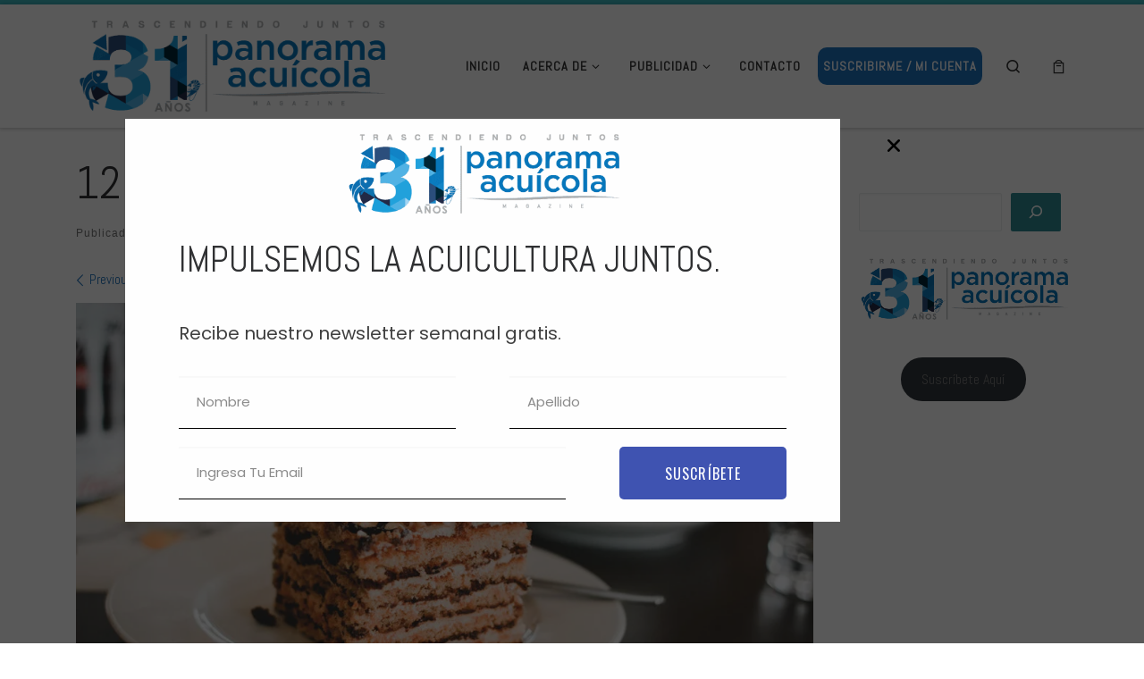

--- FILE ---
content_type: text/html; charset=UTF-8
request_url: https://panoramaacuicola.com/121-3/
body_size: 89056
content:
<!-- Global site tag (gtag.js) - Google Analytics -->
<script async src="https://www.googletagmanager.com/gtag/js?id=UA-107573720-1"></script>
<script>
  window.dataLayer = window.dataLayer || [];
  function gtag(){dataLayer.push(arguments);}
  gtag('js', new Date());

  gtag('config', 'UA-107573720-1');
</script>


<!-- Google Tag Manager -->
		<script>(function(w,d,s,l,i){w[l]=w[l]||[];w[l].push({'gtm.start':
		new Date().getTime(),event:'gtm.js'});var f=d.getElementsByTagName(s)[0],
		j=d.createElement(s),dl=l!='dataLayer'?'&l='+l:'';j.async=true;j.src=
		'https://www.googletagmanager.com/gtm.js?id='+i+dl;f.parentNode.insertBefore(j,f);
		})(window,document,'script','dataLayer','GTM-TWP6DMS');</script>
		<!-- End Google Tag Manager -->



<!DOCTYPE html>
<!--[if IE 7]>
<html class="ie ie7" lang="es">
<![endif]-->
<!--[if IE 8]>
<html class="ie ie8" lang="es">
<![endif]-->
<!--[if !(IE 7) | !(IE 8)  ]><!-->
<html lang="es" class="no-js">
<!--<![endif]-->
  <head>
  <meta charset="UTF-8" />
  <meta http-equiv="X-UA-Compatible" content="IE=EDGE" />
  <meta name="viewport" content="width=device-width, initial-scale=1.0" />
  <link rel="profile"  href="https://gmpg.org/xfn/11" />
  <link rel="pingback" href="https://panoramaacuicola.com/xmlrpc.php" />
<script>(function(html){html.className = html.className.replace(/\bno-js\b/,'js')})(document.documentElement);</script>
<title>121 &#8211; Panorama Acuícola Magazine</title>
<meta name='robots' content='max-image-preview:large' />
<!-- Google tag (gtag.js) consent mode dataLayer added by Site Kit -->
<script id="google_gtagjs-js-consent-mode-data-layer">
window.dataLayer = window.dataLayer || [];function gtag(){dataLayer.push(arguments);}
gtag('consent', 'default', {"ad_personalization":"denied","ad_storage":"denied","ad_user_data":"denied","analytics_storage":"denied","functionality_storage":"denied","security_storage":"denied","personalization_storage":"denied","region":["AT","BE","BG","CH","CY","CZ","DE","DK","EE","ES","FI","FR","GB","GR","HR","HU","IE","IS","IT","LI","LT","LU","LV","MT","NL","NO","PL","PT","RO","SE","SI","SK"],"wait_for_update":500});
window._googlesitekitConsentCategoryMap = {"statistics":["analytics_storage"],"marketing":["ad_storage","ad_user_data","ad_personalization"],"functional":["functionality_storage","security_storage"],"preferences":["personalization_storage"]};
window._googlesitekitConsents = {"ad_personalization":"denied","ad_storage":"denied","ad_user_data":"denied","analytics_storage":"denied","functionality_storage":"denied","security_storage":"denied","personalization_storage":"denied","region":["AT","BE","BG","CH","CY","CZ","DE","DK","EE","ES","FI","FR","GB","GR","HR","HU","IE","IS","IT","LI","LT","LU","LV","MT","NL","NO","PL","PT","RO","SE","SI","SK"],"wait_for_update":500};
</script>
<!-- End Google tag (gtag.js) consent mode dataLayer added by Site Kit -->
<link rel='dns-prefetch' href='//www.googletagmanager.com' />
<link rel='dns-prefetch' href='//pagead2.googlesyndication.com' />
<link rel="alternate" type="application/rss+xml" title="Panorama Acuícola Magazine &raquo; Feed" href="https://panoramaacuicola.com/feed/" />
<link rel="alternate" type="application/rss+xml" title="Panorama Acuícola Magazine &raquo; RSS de los comentarios" href="https://panoramaacuicola.com/comments/feed/" />
<link rel="alternate" type="application/rss+xml" title="Panorama Acuícola Magazine &raquo; 121 RSS de los comentarios" href="https://panoramaacuicola.com/feed/?attachment_id=22128" />
<link rel="alternate" title="oEmbed (JSON)" type="application/json+oembed" href="https://panoramaacuicola.com/wp-json/oembed/1.0/embed?url=https%3A%2F%2Fpanoramaacuicola.com%2F121-3%2F" />
<link rel="alternate" title="oEmbed (XML)" type="text/xml+oembed" href="https://panoramaacuicola.com/wp-json/oembed/1.0/embed?url=https%3A%2F%2Fpanoramaacuicola.com%2F121-3%2F&#038;format=xml" />
<style id='wp-img-auto-sizes-contain-inline-css'>
img:is([sizes=auto i],[sizes^="auto," i]){contain-intrinsic-size:3000px 1500px}
/*# sourceURL=wp-img-auto-sizes-contain-inline-css */
</style>

<style id='wp-emoji-styles-inline-css'>

	img.wp-smiley, img.emoji {
		display: inline !important;
		border: none !important;
		box-shadow: none !important;
		height: 1em !important;
		width: 1em !important;
		margin: 0 0.07em !important;
		vertical-align: -0.1em !important;
		background: none !important;
		padding: 0 !important;
	}
/*# sourceURL=wp-emoji-styles-inline-css */
</style>
<link rel='stylesheet' id='wp-block-library-css' href='https://panoramaacuicola.com/wp-includes/css/dist/block-library/style.min.css?ver=6.9' media='all' />
<style id='classic-theme-styles-inline-css'>
/*! This file is auto-generated */
.wp-block-button__link{color:#fff;background-color:#32373c;border-radius:9999px;box-shadow:none;text-decoration:none;padding:calc(.667em + 2px) calc(1.333em + 2px);font-size:1.125em}.wp-block-file__button{background:#32373c;color:#fff;text-decoration:none}
/*# sourceURL=/wp-includes/css/classic-themes.min.css */
</style>
<style id='bp-login-form-style-inline-css'>
.widget_bp_core_login_widget .bp-login-widget-user-avatar{float:left}.widget_bp_core_login_widget .bp-login-widget-user-links{margin-left:70px}#bp-login-widget-form label{display:block;font-weight:600;margin:15px 0 5px;width:auto}#bp-login-widget-form input[type=password],#bp-login-widget-form input[type=text]{background-color:#fafafa;border:1px solid #d6d6d6;border-radius:0;font:inherit;font-size:100%;padding:.5em;width:100%}#bp-login-widget-form .bp-login-widget-register-link,#bp-login-widget-form .login-submit{display:inline;width:-moz-fit-content;width:fit-content}#bp-login-widget-form .bp-login-widget-register-link{margin-left:1em}#bp-login-widget-form .bp-login-widget-register-link a{filter:invert(1)}#bp-login-widget-form .bp-login-widget-pwd-link{font-size:80%}

/*# sourceURL=https://panoramaacuicola.com/wp-content/plugins/buddypress/bp-core/blocks/login-form/index.css */
</style>
<style id='bp-primary-nav-style-inline-css'>
.buddypress_object_nav .bp-navs{background:#0000;clear:both;overflow:hidden}.buddypress_object_nav .bp-navs ul{margin:0;padding:0}.buddypress_object_nav .bp-navs ul li{list-style:none;margin:0}.buddypress_object_nav .bp-navs ul li a,.buddypress_object_nav .bp-navs ul li span{border:0;display:block;padding:5px 10px;text-decoration:none}.buddypress_object_nav .bp-navs ul li .count{background:#eaeaea;border:1px solid #ccc;border-radius:50%;color:#555;display:inline-block;font-size:12px;margin-left:2px;padding:3px 6px;text-align:center;vertical-align:middle}.buddypress_object_nav .bp-navs ul li a .count:empty{display:none}.buddypress_object_nav .bp-navs ul li.last select{max-width:185px}.buddypress_object_nav .bp-navs ul li.current a,.buddypress_object_nav .bp-navs ul li.selected a{color:#333;opacity:1}.buddypress_object_nav .bp-navs ul li.current a .count,.buddypress_object_nav .bp-navs ul li.selected a .count{background-color:#fff}.buddypress_object_nav .bp-navs ul li.dynamic a .count,.buddypress_object_nav .bp-navs ul li.dynamic.current a .count,.buddypress_object_nav .bp-navs ul li.dynamic.selected a .count{background-color:#5087e5;border:0;color:#fafafa}.buddypress_object_nav .bp-navs ul li.dynamic a:hover .count{background-color:#5087e5;border:0;color:#fff}.buddypress_object_nav .main-navs.dir-navs{margin-bottom:20px}.buddypress_object_nav .bp-navs.group-create-links ul li.current a{text-align:center}.buddypress_object_nav .bp-navs.group-create-links ul li:not(.current),.buddypress_object_nav .bp-navs.group-create-links ul li:not(.current) a{color:#767676}.buddypress_object_nav .bp-navs.group-create-links ul li:not(.current) a:focus,.buddypress_object_nav .bp-navs.group-create-links ul li:not(.current) a:hover{background:none;color:#555}.buddypress_object_nav .bp-navs.group-create-links ul li:not(.current) a[disabled]:focus,.buddypress_object_nav .bp-navs.group-create-links ul li:not(.current) a[disabled]:hover{color:#767676}

/*# sourceURL=https://panoramaacuicola.com/wp-content/plugins/buddypress/bp-core/blocks/primary-nav/index.css */
</style>
<style id='bp-member-style-inline-css'>
[data-type="bp/member"] input.components-placeholder__input{border:1px solid #757575;border-radius:2px;flex:1 1 auto;padding:6px 8px}.bp-block-member{position:relative}.bp-block-member .member-content{display:flex}.bp-block-member .user-nicename{display:block}.bp-block-member .user-nicename a{border:none;color:currentColor;text-decoration:none}.bp-block-member .bp-profile-button{width:100%}.bp-block-member .bp-profile-button a.button{bottom:10px;display:inline-block;margin:18px 0 0;position:absolute;right:0}.bp-block-member.has-cover .item-header-avatar,.bp-block-member.has-cover .member-content,.bp-block-member.has-cover .member-description{z-index:2}.bp-block-member.has-cover .member-content,.bp-block-member.has-cover .member-description{padding-top:75px}.bp-block-member.has-cover .bp-member-cover-image{background-color:#c5c5c5;background-position:top;background-repeat:no-repeat;background-size:cover;border:0;display:block;height:150px;left:0;margin:0;padding:0;position:absolute;top:0;width:100%;z-index:1}.bp-block-member img.avatar{height:auto;width:auto}.bp-block-member.avatar-none .item-header-avatar{display:none}.bp-block-member.avatar-none.has-cover{min-height:200px}.bp-block-member.avatar-full{min-height:150px}.bp-block-member.avatar-full .item-header-avatar{width:180px}.bp-block-member.avatar-thumb .member-content{align-items:center;min-height:50px}.bp-block-member.avatar-thumb .item-header-avatar{width:70px}.bp-block-member.avatar-full.has-cover{min-height:300px}.bp-block-member.avatar-full.has-cover .item-header-avatar{width:200px}.bp-block-member.avatar-full.has-cover img.avatar{background:#fffc;border:2px solid #fff;margin-left:20px}.bp-block-member.avatar-thumb.has-cover .item-header-avatar{padding-top:75px}.entry .entry-content .bp-block-member .user-nicename a{border:none;color:currentColor;text-decoration:none}

/*# sourceURL=https://panoramaacuicola.com/wp-content/plugins/buddypress/bp-members/blocks/member/index.css */
</style>
<style id='bp-members-style-inline-css'>
[data-type="bp/members"] .components-placeholder.is-appender{min-height:0}[data-type="bp/members"] .components-placeholder.is-appender .components-placeholder__label:empty{display:none}[data-type="bp/members"] .components-placeholder input.components-placeholder__input{border:1px solid #757575;border-radius:2px;flex:1 1 auto;padding:6px 8px}[data-type="bp/members"].avatar-none .member-description{width:calc(100% - 44px)}[data-type="bp/members"].avatar-full .member-description{width:calc(100% - 224px)}[data-type="bp/members"].avatar-thumb .member-description{width:calc(100% - 114px)}[data-type="bp/members"] .member-content{position:relative}[data-type="bp/members"] .member-content .is-right{position:absolute;right:2px;top:2px}[data-type="bp/members"] .columns-2 .member-content .member-description,[data-type="bp/members"] .columns-3 .member-content .member-description,[data-type="bp/members"] .columns-4 .member-content .member-description{padding-left:44px;width:calc(100% - 44px)}[data-type="bp/members"] .columns-3 .is-right{right:-10px}[data-type="bp/members"] .columns-4 .is-right{right:-50px}.bp-block-members.is-grid{display:flex;flex-wrap:wrap;padding:0}.bp-block-members.is-grid .member-content{margin:0 1.25em 1.25em 0;width:100%}@media(min-width:600px){.bp-block-members.columns-2 .member-content{width:calc(50% - .625em)}.bp-block-members.columns-2 .member-content:nth-child(2n){margin-right:0}.bp-block-members.columns-3 .member-content{width:calc(33.33333% - .83333em)}.bp-block-members.columns-3 .member-content:nth-child(3n){margin-right:0}.bp-block-members.columns-4 .member-content{width:calc(25% - .9375em)}.bp-block-members.columns-4 .member-content:nth-child(4n){margin-right:0}}.bp-block-members .member-content{display:flex;flex-direction:column;padding-bottom:1em;text-align:center}.bp-block-members .member-content .item-header-avatar,.bp-block-members .member-content .member-description{width:100%}.bp-block-members .member-content .item-header-avatar{margin:0 auto}.bp-block-members .member-content .item-header-avatar img.avatar{display:inline-block}@media(min-width:600px){.bp-block-members .member-content{flex-direction:row;text-align:left}.bp-block-members .member-content .item-header-avatar,.bp-block-members .member-content .member-description{width:auto}.bp-block-members .member-content .item-header-avatar{margin:0}}.bp-block-members .member-content .user-nicename{display:block}.bp-block-members .member-content .user-nicename a{border:none;color:currentColor;text-decoration:none}.bp-block-members .member-content time{color:#767676;display:block;font-size:80%}.bp-block-members.avatar-none .item-header-avatar{display:none}.bp-block-members.avatar-full{min-height:190px}.bp-block-members.avatar-full .item-header-avatar{width:180px}.bp-block-members.avatar-thumb .member-content{min-height:80px}.bp-block-members.avatar-thumb .item-header-avatar{width:70px}.bp-block-members.columns-2 .member-content,.bp-block-members.columns-3 .member-content,.bp-block-members.columns-4 .member-content{display:block;text-align:center}.bp-block-members.columns-2 .member-content .item-header-avatar,.bp-block-members.columns-3 .member-content .item-header-avatar,.bp-block-members.columns-4 .member-content .item-header-avatar{margin:0 auto}.bp-block-members img.avatar{height:auto;max-width:-moz-fit-content;max-width:fit-content;width:auto}.bp-block-members .member-content.has-activity{align-items:center}.bp-block-members .member-content.has-activity .item-header-avatar{padding-right:1em}.bp-block-members .member-content.has-activity .wp-block-quote{margin-bottom:0;text-align:left}.bp-block-members .member-content.has-activity .wp-block-quote cite a,.entry .entry-content .bp-block-members .user-nicename a{border:none;color:currentColor;text-decoration:none}

/*# sourceURL=https://panoramaacuicola.com/wp-content/plugins/buddypress/bp-members/blocks/members/index.css */
</style>
<style id='bp-dynamic-members-style-inline-css'>
.bp-dynamic-block-container .item-options{font-size:.5em;margin:0 0 1em;padding:1em 0}.bp-dynamic-block-container .item-options a.selected{font-weight:600}.bp-dynamic-block-container ul.item-list{list-style:none;margin:1em 0;padding-left:0}.bp-dynamic-block-container ul.item-list li{margin-bottom:1em}.bp-dynamic-block-container ul.item-list li:after,.bp-dynamic-block-container ul.item-list li:before{content:" ";display:table}.bp-dynamic-block-container ul.item-list li:after{clear:both}.bp-dynamic-block-container ul.item-list li .item-avatar{float:left;width:60px}.bp-dynamic-block-container ul.item-list li .item{margin-left:70px}

/*# sourceURL=https://panoramaacuicola.com/wp-content/plugins/buddypress/bp-members/blocks/dynamic-members/index.css */
</style>
<style id='bp-online-members-style-inline-css'>
.widget_bp_core_whos_online_widget .avatar-block,[data-type="bp/online-members"] .avatar-block{display:flex;flex-flow:row wrap}.widget_bp_core_whos_online_widget .avatar-block img,[data-type="bp/online-members"] .avatar-block img{margin:.5em}

/*# sourceURL=https://panoramaacuicola.com/wp-content/plugins/buddypress/bp-members/blocks/online-members/index.css */
</style>
<style id='bp-active-members-style-inline-css'>
.widget_bp_core_recently_active_widget .avatar-block,[data-type="bp/active-members"] .avatar-block{display:flex;flex-flow:row wrap}.widget_bp_core_recently_active_widget .avatar-block img,[data-type="bp/active-members"] .avatar-block img{margin:.5em}

/*# sourceURL=https://panoramaacuicola.com/wp-content/plugins/buddypress/bp-members/blocks/active-members/index.css */
</style>
<style id='bp-latest-activities-style-inline-css'>
.bp-latest-activities .components-flex.components-select-control select[multiple]{height:auto;padding:0 8px}.bp-latest-activities .components-flex.components-select-control select[multiple]+.components-input-control__suffix svg{display:none}.bp-latest-activities-block a,.entry .entry-content .bp-latest-activities-block a{border:none;text-decoration:none}.bp-latest-activities-block .activity-list.item-list blockquote{border:none;padding:0}.bp-latest-activities-block .activity-list.item-list blockquote .activity-item:not(.mini){box-shadow:1px 0 4px #00000026;padding:0 1em;position:relative}.bp-latest-activities-block .activity-list.item-list blockquote .activity-item:not(.mini):after,.bp-latest-activities-block .activity-list.item-list blockquote .activity-item:not(.mini):before{border-color:#0000;border-style:solid;content:"";display:block;height:0;left:15px;position:absolute;width:0}.bp-latest-activities-block .activity-list.item-list blockquote .activity-item:not(.mini):before{border-top-color:#00000026;border-width:9px;bottom:-18px;left:14px}.bp-latest-activities-block .activity-list.item-list blockquote .activity-item:not(.mini):after{border-top-color:#fff;border-width:8px;bottom:-16px}.bp-latest-activities-block .activity-list.item-list blockquote .activity-item.mini .avatar{display:inline-block;height:20px;margin-right:2px;vertical-align:middle;width:20px}.bp-latest-activities-block .activity-list.item-list footer{align-items:center;display:flex}.bp-latest-activities-block .activity-list.item-list footer img.avatar{border:none;display:inline-block;margin-right:.5em}.bp-latest-activities-block .activity-list.item-list footer .activity-time-since{font-size:90%}.bp-latest-activities-block .widget-error{border-left:4px solid #0b80a4;box-shadow:1px 0 4px #00000026}.bp-latest-activities-block .widget-error p{padding:0 1em}

/*# sourceURL=https://panoramaacuicola.com/wp-content/plugins/buddypress/bp-activity/blocks/latest-activities/index.css */
</style>
<style id='bp-friends-style-inline-css'>
.bp-dynamic-block-container .item-options{font-size:.5em;margin:0 0 1em;padding:1em 0}.bp-dynamic-block-container .item-options a.selected{font-weight:600}.bp-dynamic-block-container ul.item-list{list-style:none;margin:1em 0;padding-left:0}.bp-dynamic-block-container ul.item-list li{margin-bottom:1em}.bp-dynamic-block-container ul.item-list li:after,.bp-dynamic-block-container ul.item-list li:before{content:" ";display:table}.bp-dynamic-block-container ul.item-list li:after{clear:both}.bp-dynamic-block-container ul.item-list li .item-avatar{float:left;width:60px}.bp-dynamic-block-container ul.item-list li .item{margin-left:70px}

/*# sourceURL=https://panoramaacuicola.com/wp-content/plugins/buddypress/bp-friends/blocks/dynamic-friends/index.css */
</style>
<style id='bp-group-style-inline-css'>
[data-type="bp/group"] input.components-placeholder__input{border:1px solid #757575;border-radius:2px;flex:1 1 auto;padding:6px 8px}.bp-block-group{position:relative}.bp-block-group .group-content{display:flex}.bp-block-group .group-description{width:100%}.bp-block-group .group-description-content{margin-bottom:18px;width:100%}.bp-block-group .bp-profile-button{overflow:hidden;width:100%}.bp-block-group .bp-profile-button a.button{margin:18px 0 0}.bp-block-group.has-cover .group-content,.bp-block-group.has-cover .group-description,.bp-block-group.has-cover .item-header-avatar{z-index:2}.bp-block-group.has-cover .group-content,.bp-block-group.has-cover .group-description{padding-top:75px}.bp-block-group.has-cover .bp-group-cover-image{background-color:#c5c5c5;background-position:top;background-repeat:no-repeat;background-size:cover;border:0;display:block;height:150px;left:0;margin:0;padding:0;position:absolute;top:0;width:100%;z-index:1}.bp-block-group img.avatar{height:auto;width:auto}.bp-block-group.avatar-none .item-header-avatar{display:none}.bp-block-group.avatar-full{min-height:150px}.bp-block-group.avatar-full .item-header-avatar{width:180px}.bp-block-group.avatar-full .group-description{padding-left:35px}.bp-block-group.avatar-thumb .item-header-avatar{width:70px}.bp-block-group.avatar-thumb .item-header-avatar img.avatar{margin-top:15px}.bp-block-group.avatar-none.has-cover{min-height:200px}.bp-block-group.avatar-none.has-cover .item-header-avatar{padding-top:75px}.bp-block-group.avatar-full.has-cover{min-height:300px}.bp-block-group.avatar-full.has-cover .item-header-avatar{width:200px}.bp-block-group.avatar-full.has-cover img.avatar{background:#fffc;border:2px solid #fff;margin-left:20px}.bp-block-group.avatar-thumb:not(.has-description) .group-content{align-items:center;min-height:50px}.bp-block-group.avatar-thumb.has-cover .item-header-avatar{padding-top:75px}.bp-block-group.has-description .bp-profile-button a.button{display:block;float:right}

/*# sourceURL=https://panoramaacuicola.com/wp-content/plugins/buddypress/bp-groups/blocks/group/index.css */
</style>
<style id='bp-groups-style-inline-css'>
[data-type="bp/groups"] .components-placeholder.is-appender{min-height:0}[data-type="bp/groups"] .components-placeholder.is-appender .components-placeholder__label:empty{display:none}[data-type="bp/groups"] .components-placeholder input.components-placeholder__input{border:1px solid #757575;border-radius:2px;flex:1 1 auto;padding:6px 8px}[data-type="bp/groups"].avatar-none .group-description{width:calc(100% - 44px)}[data-type="bp/groups"].avatar-full .group-description{width:calc(100% - 224px)}[data-type="bp/groups"].avatar-thumb .group-description{width:calc(100% - 114px)}[data-type="bp/groups"] .group-content{position:relative}[data-type="bp/groups"] .group-content .is-right{position:absolute;right:2px;top:2px}[data-type="bp/groups"] .columns-2 .group-content .group-description,[data-type="bp/groups"] .columns-3 .group-content .group-description,[data-type="bp/groups"] .columns-4 .group-content .group-description{padding-left:44px;width:calc(100% - 44px)}[data-type="bp/groups"] .columns-3 .is-right{right:-10px}[data-type="bp/groups"] .columns-4 .is-right{right:-50px}.bp-block-groups.is-grid{display:flex;flex-wrap:wrap;padding:0}.bp-block-groups.is-grid .group-content{margin:0 1.25em 1.25em 0;width:100%}@media(min-width:600px){.bp-block-groups.columns-2 .group-content{width:calc(50% - .625em)}.bp-block-groups.columns-2 .group-content:nth-child(2n){margin-right:0}.bp-block-groups.columns-3 .group-content{width:calc(33.33333% - .83333em)}.bp-block-groups.columns-3 .group-content:nth-child(3n){margin-right:0}.bp-block-groups.columns-4 .group-content{width:calc(25% - .9375em)}.bp-block-groups.columns-4 .group-content:nth-child(4n){margin-right:0}}.bp-block-groups .group-content{display:flex;flex-direction:column;padding-bottom:1em;text-align:center}.bp-block-groups .group-content .group-description,.bp-block-groups .group-content .item-header-avatar{width:100%}.bp-block-groups .group-content .item-header-avatar{margin:0 auto}.bp-block-groups .group-content .item-header-avatar img.avatar{display:inline-block}@media(min-width:600px){.bp-block-groups .group-content{flex-direction:row;text-align:left}.bp-block-groups .group-content .group-description,.bp-block-groups .group-content .item-header-avatar{width:auto}.bp-block-groups .group-content .item-header-avatar{margin:0}}.bp-block-groups .group-content time{color:#767676;display:block;font-size:80%}.bp-block-groups.avatar-none .item-header-avatar{display:none}.bp-block-groups.avatar-full{min-height:190px}.bp-block-groups.avatar-full .item-header-avatar{width:180px}.bp-block-groups.avatar-thumb .group-content{min-height:80px}.bp-block-groups.avatar-thumb .item-header-avatar{width:70px}.bp-block-groups.columns-2 .group-content,.bp-block-groups.columns-3 .group-content,.bp-block-groups.columns-4 .group-content{display:block;text-align:center}.bp-block-groups.columns-2 .group-content .item-header-avatar,.bp-block-groups.columns-3 .group-content .item-header-avatar,.bp-block-groups.columns-4 .group-content .item-header-avatar{margin:0 auto}.bp-block-groups img.avatar{height:auto;max-width:-moz-fit-content;max-width:fit-content;width:auto}.bp-block-groups .member-content.has-description{align-items:center}.bp-block-groups .member-content.has-description .item-header-avatar{padding-right:1em}.bp-block-groups .member-content.has-description .group-description-content{margin-bottom:0;text-align:left}

/*# sourceURL=https://panoramaacuicola.com/wp-content/plugins/buddypress/bp-groups/blocks/groups/index.css */
</style>
<style id='bp-dynamic-groups-style-inline-css'>
.bp-dynamic-block-container .item-options{font-size:.5em;margin:0 0 1em;padding:1em 0}.bp-dynamic-block-container .item-options a.selected{font-weight:600}.bp-dynamic-block-container ul.item-list{list-style:none;margin:1em 0;padding-left:0}.bp-dynamic-block-container ul.item-list li{margin-bottom:1em}.bp-dynamic-block-container ul.item-list li:after,.bp-dynamic-block-container ul.item-list li:before{content:" ";display:table}.bp-dynamic-block-container ul.item-list li:after{clear:both}.bp-dynamic-block-container ul.item-list li .item-avatar{float:left;width:60px}.bp-dynamic-block-container ul.item-list li .item{margin-left:70px}

/*# sourceURL=https://panoramaacuicola.com/wp-content/plugins/buddypress/bp-groups/blocks/dynamic-groups/index.css */
</style>
<style id='bp-sitewide-notices-style-inline-css'>
.bp-sitewide-notice-block .bp-screen-reader-text,[data-type="bp/sitewide-notices"] .bp-screen-reader-text{border:0;clip:rect(0 0 0 0);height:1px;margin:-1px;overflow:hidden;padding:0;position:absolute;width:1px;word-wrap:normal!important}.bp-sitewide-notice-block [data-bp-tooltip]:after,[data-type="bp/sitewide-notices"] [data-bp-tooltip]:after{background-color:#fff;border:1px solid #737373;border-radius:1px;box-shadow:4px 4px 8px #0003;color:#333;content:attr(data-bp-tooltip);display:none;font-family:Helvetica Neue,Helvetica,Arial,san-serif;font-size:12px;font-weight:400;letter-spacing:normal;line-height:1.25;max-width:200px;opacity:0;padding:5px 8px;pointer-events:none;position:absolute;text-shadow:none;text-transform:none;transform:translateZ(0);transition:all 1.5s ease;visibility:hidden;white-space:nowrap;word-wrap:break-word;z-index:100000}.bp-sitewide-notice-block .bp-tooltip:after,[data-type="bp/sitewide-notices"] .bp-tooltip:after{left:50%;margin-top:7px;top:110%;transform:translate(-50%)}.bp-sitewide-notice-block{border-left:4px solid #ff853c;padding-left:1em;position:relative}.bp-sitewide-notice-block h2:before{background:none;border:none}.bp-sitewide-notice-block .dismiss-notice{background-color:#0000;border:1px solid #ff853c;color:#ff853c;display:block;padding:.2em .5em;position:absolute;right:.5em;top:.5em;width:-moz-fit-content;width:fit-content}.bp-sitewide-notice-block .dismiss-notice:hover{background-color:#ff853c;color:#fff}

/*# sourceURL=https://panoramaacuicola.com/wp-content/plugins/buddypress/bp-messages/blocks/sitewide-notices/index.css */
</style>
<link rel='stylesheet' id='visual-portfolio-block-filter-by-category-css' href='https://panoramaacuicola.com/wp-content/plugins/visual-portfolio/build/gutenberg/blocks/filter-by-category/style.css?ver=1762842607' media='all' />
<link rel='stylesheet' id='visual-portfolio-block-pagination-css' href='https://panoramaacuicola.com/wp-content/plugins/visual-portfolio/build/gutenberg/blocks/pagination/style.css?ver=1762842607' media='all' />
<link rel='stylesheet' id='visual-portfolio-block-sort-css' href='https://panoramaacuicola.com/wp-content/plugins/visual-portfolio/build/gutenberg/blocks/sort/style.css?ver=1762842607' media='all' />
<style id='global-styles-inline-css'>
:root{--wp--preset--aspect-ratio--square: 1;--wp--preset--aspect-ratio--4-3: 4/3;--wp--preset--aspect-ratio--3-4: 3/4;--wp--preset--aspect-ratio--3-2: 3/2;--wp--preset--aspect-ratio--2-3: 2/3;--wp--preset--aspect-ratio--16-9: 16/9;--wp--preset--aspect-ratio--9-16: 9/16;--wp--preset--color--black: #000000;--wp--preset--color--cyan-bluish-gray: #abb8c3;--wp--preset--color--white: #ffffff;--wp--preset--color--pale-pink: #f78da7;--wp--preset--color--vivid-red: #cf2e2e;--wp--preset--color--luminous-vivid-orange: #ff6900;--wp--preset--color--luminous-vivid-amber: #fcb900;--wp--preset--color--light-green-cyan: #7bdcb5;--wp--preset--color--vivid-green-cyan: #00d084;--wp--preset--color--pale-cyan-blue: #8ed1fc;--wp--preset--color--vivid-cyan-blue: #0693e3;--wp--preset--color--vivid-purple: #9b51e0;--wp--preset--gradient--vivid-cyan-blue-to-vivid-purple: linear-gradient(135deg,rgb(6,147,227) 0%,rgb(155,81,224) 100%);--wp--preset--gradient--light-green-cyan-to-vivid-green-cyan: linear-gradient(135deg,rgb(122,220,180) 0%,rgb(0,208,130) 100%);--wp--preset--gradient--luminous-vivid-amber-to-luminous-vivid-orange: linear-gradient(135deg,rgb(252,185,0) 0%,rgb(255,105,0) 100%);--wp--preset--gradient--luminous-vivid-orange-to-vivid-red: linear-gradient(135deg,rgb(255,105,0) 0%,rgb(207,46,46) 100%);--wp--preset--gradient--very-light-gray-to-cyan-bluish-gray: linear-gradient(135deg,rgb(238,238,238) 0%,rgb(169,184,195) 100%);--wp--preset--gradient--cool-to-warm-spectrum: linear-gradient(135deg,rgb(74,234,220) 0%,rgb(151,120,209) 20%,rgb(207,42,186) 40%,rgb(238,44,130) 60%,rgb(251,105,98) 80%,rgb(254,248,76) 100%);--wp--preset--gradient--blush-light-purple: linear-gradient(135deg,rgb(255,206,236) 0%,rgb(152,150,240) 100%);--wp--preset--gradient--blush-bordeaux: linear-gradient(135deg,rgb(254,205,165) 0%,rgb(254,45,45) 50%,rgb(107,0,62) 100%);--wp--preset--gradient--luminous-dusk: linear-gradient(135deg,rgb(255,203,112) 0%,rgb(199,81,192) 50%,rgb(65,88,208) 100%);--wp--preset--gradient--pale-ocean: linear-gradient(135deg,rgb(255,245,203) 0%,rgb(182,227,212) 50%,rgb(51,167,181) 100%);--wp--preset--gradient--electric-grass: linear-gradient(135deg,rgb(202,248,128) 0%,rgb(113,206,126) 100%);--wp--preset--gradient--midnight: linear-gradient(135deg,rgb(2,3,129) 0%,rgb(40,116,252) 100%);--wp--preset--font-size--small: 13px;--wp--preset--font-size--medium: 20px;--wp--preset--font-size--large: 36px;--wp--preset--font-size--x-large: 42px;--wp--preset--spacing--20: 0.44rem;--wp--preset--spacing--30: 0.67rem;--wp--preset--spacing--40: 1rem;--wp--preset--spacing--50: 1.5rem;--wp--preset--spacing--60: 2.25rem;--wp--preset--spacing--70: 3.38rem;--wp--preset--spacing--80: 5.06rem;--wp--preset--shadow--natural: 6px 6px 9px rgba(0, 0, 0, 0.2);--wp--preset--shadow--deep: 12px 12px 50px rgba(0, 0, 0, 0.4);--wp--preset--shadow--sharp: 6px 6px 0px rgba(0, 0, 0, 0.2);--wp--preset--shadow--outlined: 6px 6px 0px -3px rgb(255, 255, 255), 6px 6px rgb(0, 0, 0);--wp--preset--shadow--crisp: 6px 6px 0px rgb(0, 0, 0);}:where(.is-layout-flex){gap: 0.5em;}:where(.is-layout-grid){gap: 0.5em;}body .is-layout-flex{display: flex;}.is-layout-flex{flex-wrap: wrap;align-items: center;}.is-layout-flex > :is(*, div){margin: 0;}body .is-layout-grid{display: grid;}.is-layout-grid > :is(*, div){margin: 0;}:where(.wp-block-columns.is-layout-flex){gap: 2em;}:where(.wp-block-columns.is-layout-grid){gap: 2em;}:where(.wp-block-post-template.is-layout-flex){gap: 1.25em;}:where(.wp-block-post-template.is-layout-grid){gap: 1.25em;}.has-black-color{color: var(--wp--preset--color--black) !important;}.has-cyan-bluish-gray-color{color: var(--wp--preset--color--cyan-bluish-gray) !important;}.has-white-color{color: var(--wp--preset--color--white) !important;}.has-pale-pink-color{color: var(--wp--preset--color--pale-pink) !important;}.has-vivid-red-color{color: var(--wp--preset--color--vivid-red) !important;}.has-luminous-vivid-orange-color{color: var(--wp--preset--color--luminous-vivid-orange) !important;}.has-luminous-vivid-amber-color{color: var(--wp--preset--color--luminous-vivid-amber) !important;}.has-light-green-cyan-color{color: var(--wp--preset--color--light-green-cyan) !important;}.has-vivid-green-cyan-color{color: var(--wp--preset--color--vivid-green-cyan) !important;}.has-pale-cyan-blue-color{color: var(--wp--preset--color--pale-cyan-blue) !important;}.has-vivid-cyan-blue-color{color: var(--wp--preset--color--vivid-cyan-blue) !important;}.has-vivid-purple-color{color: var(--wp--preset--color--vivid-purple) !important;}.has-black-background-color{background-color: var(--wp--preset--color--black) !important;}.has-cyan-bluish-gray-background-color{background-color: var(--wp--preset--color--cyan-bluish-gray) !important;}.has-white-background-color{background-color: var(--wp--preset--color--white) !important;}.has-pale-pink-background-color{background-color: var(--wp--preset--color--pale-pink) !important;}.has-vivid-red-background-color{background-color: var(--wp--preset--color--vivid-red) !important;}.has-luminous-vivid-orange-background-color{background-color: var(--wp--preset--color--luminous-vivid-orange) !important;}.has-luminous-vivid-amber-background-color{background-color: var(--wp--preset--color--luminous-vivid-amber) !important;}.has-light-green-cyan-background-color{background-color: var(--wp--preset--color--light-green-cyan) !important;}.has-vivid-green-cyan-background-color{background-color: var(--wp--preset--color--vivid-green-cyan) !important;}.has-pale-cyan-blue-background-color{background-color: var(--wp--preset--color--pale-cyan-blue) !important;}.has-vivid-cyan-blue-background-color{background-color: var(--wp--preset--color--vivid-cyan-blue) !important;}.has-vivid-purple-background-color{background-color: var(--wp--preset--color--vivid-purple) !important;}.has-black-border-color{border-color: var(--wp--preset--color--black) !important;}.has-cyan-bluish-gray-border-color{border-color: var(--wp--preset--color--cyan-bluish-gray) !important;}.has-white-border-color{border-color: var(--wp--preset--color--white) !important;}.has-pale-pink-border-color{border-color: var(--wp--preset--color--pale-pink) !important;}.has-vivid-red-border-color{border-color: var(--wp--preset--color--vivid-red) !important;}.has-luminous-vivid-orange-border-color{border-color: var(--wp--preset--color--luminous-vivid-orange) !important;}.has-luminous-vivid-amber-border-color{border-color: var(--wp--preset--color--luminous-vivid-amber) !important;}.has-light-green-cyan-border-color{border-color: var(--wp--preset--color--light-green-cyan) !important;}.has-vivid-green-cyan-border-color{border-color: var(--wp--preset--color--vivid-green-cyan) !important;}.has-pale-cyan-blue-border-color{border-color: var(--wp--preset--color--pale-cyan-blue) !important;}.has-vivid-cyan-blue-border-color{border-color: var(--wp--preset--color--vivid-cyan-blue) !important;}.has-vivid-purple-border-color{border-color: var(--wp--preset--color--vivid-purple) !important;}.has-vivid-cyan-blue-to-vivid-purple-gradient-background{background: var(--wp--preset--gradient--vivid-cyan-blue-to-vivid-purple) !important;}.has-light-green-cyan-to-vivid-green-cyan-gradient-background{background: var(--wp--preset--gradient--light-green-cyan-to-vivid-green-cyan) !important;}.has-luminous-vivid-amber-to-luminous-vivid-orange-gradient-background{background: var(--wp--preset--gradient--luminous-vivid-amber-to-luminous-vivid-orange) !important;}.has-luminous-vivid-orange-to-vivid-red-gradient-background{background: var(--wp--preset--gradient--luminous-vivid-orange-to-vivid-red) !important;}.has-very-light-gray-to-cyan-bluish-gray-gradient-background{background: var(--wp--preset--gradient--very-light-gray-to-cyan-bluish-gray) !important;}.has-cool-to-warm-spectrum-gradient-background{background: var(--wp--preset--gradient--cool-to-warm-spectrum) !important;}.has-blush-light-purple-gradient-background{background: var(--wp--preset--gradient--blush-light-purple) !important;}.has-blush-bordeaux-gradient-background{background: var(--wp--preset--gradient--blush-bordeaux) !important;}.has-luminous-dusk-gradient-background{background: var(--wp--preset--gradient--luminous-dusk) !important;}.has-pale-ocean-gradient-background{background: var(--wp--preset--gradient--pale-ocean) !important;}.has-electric-grass-gradient-background{background: var(--wp--preset--gradient--electric-grass) !important;}.has-midnight-gradient-background{background: var(--wp--preset--gradient--midnight) !important;}.has-small-font-size{font-size: var(--wp--preset--font-size--small) !important;}.has-medium-font-size{font-size: var(--wp--preset--font-size--medium) !important;}.has-large-font-size{font-size: var(--wp--preset--font-size--large) !important;}.has-x-large-font-size{font-size: var(--wp--preset--font-size--x-large) !important;}
:where(.wp-block-post-template.is-layout-flex){gap: 1.25em;}:where(.wp-block-post-template.is-layout-grid){gap: 1.25em;}
:where(.wp-block-term-template.is-layout-flex){gap: 1.25em;}:where(.wp-block-term-template.is-layout-grid){gap: 1.25em;}
:where(.wp-block-columns.is-layout-flex){gap: 2em;}:where(.wp-block-columns.is-layout-grid){gap: 2em;}
:root :where(.wp-block-pullquote){font-size: 1.5em;line-height: 1.6;}
:where(.wp-block-visual-portfolio-loop.is-layout-flex){gap: 1.25em;}:where(.wp-block-visual-portfolio-loop.is-layout-grid){gap: 1.25em;}
/*# sourceURL=global-styles-inline-css */
</style>
<link rel='stylesheet' id='contact-form-7-css' href='https://panoramaacuicola.com/wp-content/plugins/contact-form-7/includes/css/styles.css?ver=6.1.4' media='all' />
<link rel='stylesheet' id='ihc_front_end_style-css' href='https://panoramaacuicola.com/wp-content/plugins/indeed-membership-pro/assets/css/style.min.css?ver=13.7' media='all' />
<link rel='stylesheet' id='ihc_templates_style-css' href='https://panoramaacuicola.com/wp-content/plugins/indeed-membership-pro/assets/css/templates.min.css?ver=13.7' media='all' />
<link rel='stylesheet' id='woocommerce-layout-css' href='https://panoramaacuicola.com/wp-content/plugins/woocommerce/assets/css/woocommerce-layout.css?ver=10.4.3' media='all' />
<link rel='stylesheet' id='woocommerce-smallscreen-css' href='https://panoramaacuicola.com/wp-content/plugins/woocommerce/assets/css/woocommerce-smallscreen.css?ver=10.4.3' media='only screen and (max-width: 768px)' />
<link rel='stylesheet' id='woocommerce-general-css' href='https://panoramaacuicola.com/wp-content/plugins/woocommerce/assets/css/woocommerce.css?ver=10.4.3' media='all' />
<style id='woocommerce-inline-inline-css'>
.woocommerce form .form-row .required { visibility: visible; }
/*# sourceURL=woocommerce-inline-inline-css */
</style>
<link rel='stylesheet' id='customizr-main-css' href='https://panoramaacuicola.com/wp-content/themes/customizr/assets/front/css/style.min.css?ver=4.4.24' media='all' />
<style id='customizr-main-inline-css'>
::-moz-selection{background-color:#3cb8c1}::selection{background-color:#3cb8c1}a,.btn-skin:active,.btn-skin:focus,.btn-skin:hover,.btn-skin.inverted,.grid-container__classic .post-type__icon,.post-type__icon:hover .icn-format,.grid-container__classic .post-type__icon:hover .icn-format,[class*='grid-container__'] .entry-title a.czr-title:hover,input[type=checkbox]:checked::before,.woocommerce button.button[type=submit]:hover,.woocommerce #respond input#submit:hover,.woocommerce input#submit:hover,.woocommerce input.button:hover,.woocommerce a.button:hover,.woocommerce .button.add_to_cart_button:hover,.woocommerce #respond input#submit:focus,.woocommerce input#submit:focus,.woocommerce input.button:focus,.woocommerce a.button:focus,.woocommerce .button.add_to_cart_button:focus,.woocommerce #respond input#submit:active,.woocommerce input#submit:active,.woocommerce input.button:active,.woocommerce a.button:active,.woocommerce .button.add_to_cart_button:active{color:#3cb8c1}.czr-css-loader > div ,.btn-skin,.btn-skin:active,.btn-skin:focus,.btn-skin:hover,.btn-skin-h-dark,.btn-skin-h-dark.inverted:active,.btn-skin-h-dark.inverted:focus,.btn-skin-h-dark.inverted:hover,.woocommerce .woocommerce-info,.woocommerce .woocommerce-message,.woocommerce button.button[type=submit],.woocommerce #respond input#submit,.woocommerce input#submit,.woocommerce input.button,.woocommerce a.button,.woocommerce .button.add_to_cart_button,.woocommerce button.button[type=submit]:hover,.woocommerce #respond input#submit:hover,.woocommerce input#submit:hover,.woocommerce input.button:hover,.woocommerce a.button:hover,.woocommerce .button.add_to_cart_button:hover,.woocommerce button.button[type=submit]:focus,.woocommerce #respond input#submit:focus,.woocommerce input#submit:focus,.woocommerce input.button:focus,.woocommerce a.button:focus,.woocommerce .button.add_to_cart_button:focus,.woocommerce button.button[type=submit]:active,.woocommerce #respond input#submit:active,.woocommerce input#submit:active,.woocommerce input.button:active,.woocommerce a.button:active,.woocommerce .button.add_to_cart_button:active{border-color:#3cb8c1}.tc-header.border-top{border-top-color:#3cb8c1}[class*='grid-container__'] .entry-title a:hover::after,.grid-container__classic .post-type__icon,.btn-skin,.btn-skin.inverted:active,.btn-skin.inverted:focus,.btn-skin.inverted:hover,.btn-skin-h-dark,.btn-skin-h-dark.inverted:active,.btn-skin-h-dark.inverted:focus,.btn-skin-h-dark.inverted:hover,.sidebar .widget-title::after,input[type=radio]:checked::before,.woocommerce button.button[type=submit],.woocommerce #respond input#submit,.woocommerce input#submit,.woocommerce input.button,.woocommerce a.button,.woocommerce .button.add_to_cart_button{background-color:#3cb8c1}.btn-skin-light:active,.btn-skin-light:focus,.btn-skin-light:hover,.btn-skin-light.inverted{color:#75ced4}input:not([type='submit']):not([type='button']):not([type='number']):not([type='checkbox']):not([type='radio']):focus,textarea:focus,.btn-skin-light,.btn-skin-light.inverted,.btn-skin-light:active,.btn-skin-light:focus,.btn-skin-light:hover,.btn-skin-light.inverted:active,.btn-skin-light.inverted:focus,.btn-skin-light.inverted:hover{border-color:#75ced4}.btn-skin-light,.btn-skin-light.inverted:active,.btn-skin-light.inverted:focus,.btn-skin-light.inverted:hover{background-color:#75ced4}.btn-skin-lightest:active,.btn-skin-lightest:focus,.btn-skin-lightest:hover,.btn-skin-lightest.inverted{color:#89d5da}.btn-skin-lightest,.btn-skin-lightest.inverted,.btn-skin-lightest:active,.btn-skin-lightest:focus,.btn-skin-lightest:hover,.btn-skin-lightest.inverted:active,.btn-skin-lightest.inverted:focus,.btn-skin-lightest.inverted:hover{border-color:#89d5da}.btn-skin-lightest,.btn-skin-lightest.inverted:active,.btn-skin-lightest.inverted:focus,.btn-skin-lightest.inverted:hover{background-color:#89d5da}.pagination,a:hover,a:focus,a:active,.btn-skin-dark:active,.btn-skin-dark:focus,.btn-skin-dark:hover,.btn-skin-dark.inverted,.btn-skin-dark-oh:active,.btn-skin-dark-oh:focus,.btn-skin-dark-oh:hover,.post-info a:not(.btn):hover,.grid-container__classic .post-type__icon .icn-format,[class*='grid-container__'] .hover .entry-title a,.widget-area a:not(.btn):hover,a.czr-format-link:hover,.format-link.hover a.czr-format-link,button[type=submit]:hover,button[type=submit]:active,button[type=submit]:focus,input[type=submit]:hover,input[type=submit]:active,input[type=submit]:focus,.tabs .nav-link:hover,.tabs .nav-link.active,.tabs .nav-link.active:hover,.tabs .nav-link.active:focus,.woocommerce input#submit[class*=alt]:hover,.woocommerce input.button[class*=alt]:hover,.woocommerce a.button[class*=alt]:hover,.woocommerce button.button[class*=alt]:hover,.woocommerce input#submit.alt.disabled:hover,.woocommerce input.button.alt.disabled:hover,.woocommerce button.button.alt.disabled:hover,.woocommerce a.button.alt.disabled:hover,.woocommerce input#submit[class*=alt]:focus,.woocommerce input.button[class*=alt]:focus,.woocommerce a.button[class*=alt]:focus,.woocommerce button.button[class*=alt]:focus,.woocommerce input#submit.alt.disabled:focus,.woocommerce input.button.alt.disabled:focus,.woocommerce button.button.alt.disabled:focus,.woocommerce a.button.alt.disabled:focus,.woocommerce input#submit[class*=alt]:active,.woocommerce input.button[class*=alt]:active,.woocommerce a.button[class*=alt]:active,.woocommerce button.button[class*=alt]:active,.woocommerce input#submit.alt.disabled:active,.woocommerce input.button.alt.disabled:active,.woocommerce button.button.alt.disabled:active,.woocommerce a.button.alt.disabled:active,.woocommerce #content div.product .woocommerce-tabs ul.tabs li a:hover,.woocommerce #content div.product .woocommerce-tabs ul.tabs li.active a{color:#2d8b92}.grid-container__classic.tc-grid-border .grid__item,.btn-skin-dark,.btn-skin-dark.inverted,button[type=submit],input[type=submit],.btn-skin-dark:active,.btn-skin-dark:focus,.btn-skin-dark:hover,.btn-skin-dark.inverted:active,.btn-skin-dark.inverted:focus,.btn-skin-dark.inverted:hover,.btn-skin-h-dark:active,.btn-skin-h-dark:focus,.btn-skin-h-dark:hover,.btn-skin-h-dark.inverted,.btn-skin-h-dark.inverted,.btn-skin-h-dark.inverted,.btn-skin-dark-oh:active,.btn-skin-dark-oh:focus,.btn-skin-dark-oh:hover,.btn-skin-dark-oh.inverted:active,.btn-skin-dark-oh.inverted:focus,.btn-skin-dark-oh.inverted:hover,button[type=submit]:hover,button[type=submit]:active,button[type=submit]:focus,input[type=submit]:hover,input[type=submit]:active,input[type=submit]:focus,.woocommerce input#submit[class*=alt]:hover,.woocommerce input.button[class*=alt]:hover,.woocommerce a.button[class*=alt]:hover,.woocommerce button.button[class*=alt]:hover,.woocommerce input#submit.alt.disabled:hover,.woocommerce input.button.alt.disabled:hover,.woocommerce button.button.alt.disabled:hover,.woocommerce a.button.alt.disabled:hover,.woocommerce input#submit[class*=alt]:focus,.woocommerce input.button[class*=alt]:focus,.woocommerce a.button[class*=alt]:focus,.woocommerce button.button[class*=alt]:focus,.woocommerce input#submit.alt.disabled:focus,.woocommerce input.button.alt.disabled:focus,.woocommerce button.button.alt.disabled:focus,.woocommerce a.button.alt.disabled:focus,.woocommerce input#submit[class*=alt]:active,.woocommerce input.button[class*=alt]:active,.woocommerce a.button[class*=alt]:active,.woocommerce button.button[class*=alt]:active,.woocommerce input#submit.alt.disabled:active,.woocommerce input.button.alt.disabled:active,.woocommerce button.button.alt.disabled:active,.woocommerce a.button.alt.disabled:active,.woocommerce input#submit[class*=alt],.woocommerce input.button[class*=alt],.woocommerce a.button[class*=alt],.woocommerce button.button[class*=alt],.woocommerce input#submit.alt.disabled,.woocommerce input.button.alt.disabled,.woocommerce button.button.alt.disabled,.woocommerce a.button.alt.disabled{border-color:#2d8b92}.btn-skin-dark,.btn-skin-dark.inverted:active,.btn-skin-dark.inverted:focus,.btn-skin-dark.inverted:hover,.btn-skin-h-dark:active,.btn-skin-h-dark:focus,.btn-skin-h-dark:hover,.btn-skin-h-dark.inverted,.btn-skin-h-dark.inverted,.btn-skin-h-dark.inverted,.btn-skin-dark-oh.inverted:active,.btn-skin-dark-oh.inverted:focus,.btn-skin-dark-oh.inverted:hover,.grid-container__classic .post-type__icon:hover,button[type=submit],input[type=submit],.czr-link-hover-underline .widgets-list-layout-links a:not(.btn)::before,.czr-link-hover-underline .widget_archive a:not(.btn)::before,.czr-link-hover-underline .widget_nav_menu a:not(.btn)::before,.czr-link-hover-underline .widget_rss ul a:not(.btn)::before,.czr-link-hover-underline .widget_recent_entries a:not(.btn)::before,.czr-link-hover-underline .widget_categories a:not(.btn)::before,.czr-link-hover-underline .widget_meta a:not(.btn)::before,.czr-link-hover-underline .widget_recent_comments a:not(.btn)::before,.czr-link-hover-underline .widget_pages a:not(.btn)::before,.czr-link-hover-underline .widget_calendar a:not(.btn)::before,[class*='grid-container__'] .hover .entry-title a::after,a.czr-format-link::before,.comment-author a::before,.comment-link::before,.tabs .nav-link.active::before,.woocommerce input#submit[class*=alt],.woocommerce input.button[class*=alt],.woocommerce a.button[class*=alt],.woocommerce button.button[class*=alt],.woocommerce input#submit.alt.disabled,.woocommerce input.button.alt.disabled,.woocommerce button.button.alt.disabled,.woocommerce a.button.alt.disabled,.woocommerce #content div.product .woocommerce-tabs ul.tabs li.active a::before,.czr-link-hover-underline .widget_product_categories a:not(.btn)::before{background-color:#2d8b92}.btn-skin-dark-shaded:active,.btn-skin-dark-shaded:focus,.btn-skin-dark-shaded:hover,.btn-skin-dark-shaded.inverted{background-color:rgba(45,139,146,0.2)}.btn-skin-dark-shaded,.btn-skin-dark-shaded.inverted:active,.btn-skin-dark-shaded.inverted:focus,.btn-skin-dark-shaded.inverted:hover{background-color:rgba(45,139,146,0.8)}.navbar-brand,.header-tagline,h1,h2,h3,.tc-dropcap { font-family : 'Abel'; }
body { font-family : 'Abel'; }

.tc-header.border-top { border-top-width: 5px; border-top-style: solid }
.sticky-enabled .czr-wccart-off .primary-nav__woocart { display: none; }
                  .logo-center .primary-nav__woocart .dropdown-menu,
                  .logo-left .primary-nav__woocart .dropdown-menu{ right: 0; left: auto; }/*open left*/
            
#czr-push-footer { display: none; visibility: hidden; }
        .czr-sticky-footer #czr-push-footer.sticky-footer-enabled { display: block; }
        
/*# sourceURL=customizr-main-inline-css */
</style>
<link rel='stylesheet' id='customizr-style-css' href='https://panoramaacuicola.com/wp-content/themes/customizr-child/style.css?ver=4.4.24' media='all' />
<link rel='stylesheet' id='elementor-frontend-css' href='https://panoramaacuicola.com/wp-content/plugins/elementor/assets/css/frontend.min.css?ver=3.34.1' media='all' />
<link rel='stylesheet' id='widget-image-css' href='https://panoramaacuicola.com/wp-content/plugins/elementor/assets/css/widget-image.min.css?ver=3.34.1' media='all' />
<link rel='stylesheet' id='widget-heading-css' href='https://panoramaacuicola.com/wp-content/plugins/elementor/assets/css/widget-heading.min.css?ver=3.34.1' media='all' />
<link rel='stylesheet' id='widget-form-css' href='https://panoramaacuicola.com/wp-content/plugins/elementor-pro/assets/css/widget-form.min.css?ver=3.34.0' media='all' />
<link rel='stylesheet' id='e-animation-fadeIn-css' href='https://panoramaacuicola.com/wp-content/plugins/elementor/assets/lib/animations/styles/fadeIn.min.css?ver=3.34.1' media='all' />
<link rel='stylesheet' id='e-popup-css' href='https://panoramaacuicola.com/wp-content/plugins/elementor-pro/assets/css/conditionals/popup.min.css?ver=3.34.0' media='all' />
<link rel='stylesheet' id='elementor-post-8112-css' href='https://panoramaacuicola.com/wp-content/uploads/elementor/css/post-8112.css?ver=1768890609' media='all' />
<link rel='stylesheet' id='font-awesome-5-all-css' href='https://panoramaacuicola.com/wp-content/plugins/elementor/assets/lib/font-awesome/css/all.min.css?ver=3.34.1' media='all' />
<link rel='stylesheet' id='font-awesome-4-shim-css' href='https://panoramaacuicola.com/wp-content/plugins/elementor/assets/lib/font-awesome/css/v4-shims.min.css?ver=3.34.1' media='all' />
<link rel='stylesheet' id='elementor-post-33692-css' href='https://panoramaacuicola.com/wp-content/uploads/elementor/css/post-33692.css?ver=1768890609' media='all' />
<link rel='stylesheet' id='yith_ywsbs_frontend-css' href='https://panoramaacuicola.com/wp-content/plugins/yith-woocommerce-subscription/assets/css/frontend.css?ver=4.12.0' media='all' />
<link rel='stylesheet' id='msl-main-css' href='https://panoramaacuicola.com/wp-content/plugins/master-slider/public/assets/css/masterslider.main.css?ver=3.11.0' media='all' />
<link rel='stylesheet' id='msl-custom-css' href='https://panoramaacuicola.com/wp-content/uploads/master-slider/custom.css?ver=155.2' media='all' />
<link rel='stylesheet' id='video-conferencing-with-zoom-api-css' href='https://panoramaacuicola.com/wp-content/plugins/video-conferencing-with-zoom-api/assets/public/css/style.min.css?ver=4.6.5' media='all' />
<link rel='stylesheet' id='elementor-gf-local-roboto-css' href='https://panoramaacuicola.com/wp-content/uploads/elementor/google-fonts/css/roboto.css?ver=1742247039' media='all' />
<link rel='stylesheet' id='elementor-gf-local-robotoslab-css' href='https://panoramaacuicola.com/wp-content/uploads/elementor/google-fonts/css/robotoslab.css?ver=1742247046' media='all' />
<link rel='stylesheet' id='elementor-gf-local-abel-css' href='https://panoramaacuicola.com/wp-content/uploads/elementor/google-fonts/css/abel.css?ver=1742247046' media='all' />
<link rel='stylesheet' id='elementor-gf-local-poppins-css' href='https://panoramaacuicola.com/wp-content/uploads/elementor/google-fonts/css/poppins.css?ver=1742439286' media='all' />
<link rel='stylesheet' id='elementor-gf-oswald-css' href='https://fonts.googleapis.com/css?family=Oswald:100,100italic,200,200italic,300,300italic,400,400italic,500,500italic,600,600italic,700,700italic,800,800italic,900,900italic&#038;display=auto' media='all' />
<!--n2css--><!--n2js--><script src="https://panoramaacuicola.com/wp-includes/js/jquery/jquery.min.js?ver=3.7.1" id="jquery-core-js"></script>
<script src="https://panoramaacuicola.com/wp-includes/js/jquery/jquery-migrate.min.js?ver=3.4.1" id="jquery-migrate-js"></script>
<script id="ihc-front_end_js-js-extra">
var ihc_translated_labels = {"delete_level":"Are you sure you want to delete this membership?","cancel_level":"Are you sure you want to cancel this membership?"};
//# sourceURL=ihc-front_end_js-js-extra
</script>
<script src="https://panoramaacuicola.com/wp-content/plugins/indeed-membership-pro/assets/js/functions.min.js?ver=13.7" id="ihc-front_end_js-js"></script>
<script id="ihc-front_end_js-js-after">
var ihc_site_url='https://panoramaacuicola.com';
var ihc_plugin_url='https://panoramaacuicola.com/wp-content/plugins/indeed-membership-pro/';
var ihc_ajax_url='https://panoramaacuicola.com/wp-admin/admin-ajax.php';
var ihcStripeMultiply='100';
//# sourceURL=ihc-front_end_js-js-after
</script>
<script id="3d-flip-book-client-locale-loader-js-extra">
var FB3D_CLIENT_LOCALE = {"ajaxurl":"https://panoramaacuicola.com/wp-admin/admin-ajax.php","dictionary":{"Table of contents":"Table of contents","Close":"Close","Bookmarks":"Bookmarks","Thumbnails":"Thumbnails","Search":"Search","Share":"Share","Facebook":"Facebook","Twitter":"Twitter","Email":"Email","Play":"Play","Previous page":"Previous page","Next page":"Next page","Zoom in":"Zoom in","Zoom out":"Zoom out","Fit view":"Fit view","Auto play":"Auto play","Full screen":"Full screen","More":"More","Smart pan":"Smart pan","Single page":"Single page","Sounds":"Sounds","Stats":"Stats","Print":"Print","Download":"Download","Goto first page":"Goto first page","Goto last page":"Goto last page"},"images":"https://panoramaacuicola.com/wp-content/plugins/interactive-3d-flipbook-powered-physics-engine/assets/images/","jsData":{"urls":[],"posts":{"ids_mis":[],"ids":[]},"pages":[],"firstPages":[],"bookCtrlProps":[],"bookTemplates":[]},"key":"3d-flip-book","pdfJS":{"pdfJsLib":"https://panoramaacuicola.com/wp-content/plugins/interactive-3d-flipbook-powered-physics-engine/assets/js/pdf.min.js?ver=4.3.136","pdfJsWorker":"https://panoramaacuicola.com/wp-content/plugins/interactive-3d-flipbook-powered-physics-engine/assets/js/pdf.worker.js?ver=4.3.136","stablePdfJsLib":"https://panoramaacuicola.com/wp-content/plugins/interactive-3d-flipbook-powered-physics-engine/assets/js/stable/pdf.min.js?ver=2.5.207","stablePdfJsWorker":"https://panoramaacuicola.com/wp-content/plugins/interactive-3d-flipbook-powered-physics-engine/assets/js/stable/pdf.worker.js?ver=2.5.207","pdfJsCMapUrl":"https://panoramaacuicola.com/wp-content/plugins/interactive-3d-flipbook-powered-physics-engine/assets/cmaps/"},"cacheurl":"https://panoramaacuicola.com/wp-content/uploads/3d-flip-book/cache/","pluginsurl":"https://panoramaacuicola.com/wp-content/plugins/","pluginurl":"https://panoramaacuicola.com/wp-content/plugins/interactive-3d-flipbook-powered-physics-engine/","thumbnailSize":{"width":"150","height":"150"},"version":"1.16.17"};
//# sourceURL=3d-flip-book-client-locale-loader-js-extra
</script>
<script src="https://panoramaacuicola.com/wp-content/plugins/interactive-3d-flipbook-powered-physics-engine/assets/js/client-locale-loader.js?ver=1.16.17" id="3d-flip-book-client-locale-loader-js" async data-wp-strategy="async"></script>
<script src="https://panoramaacuicola.com/wp-content/plugins/woocommerce/assets/js/jquery-blockui/jquery.blockUI.min.js?ver=2.7.0-wc.10.4.3" id="wc-jquery-blockui-js" defer data-wp-strategy="defer"></script>
<script id="wc-add-to-cart-js-extra">
var wc_add_to_cart_params = {"ajax_url":"/wp-admin/admin-ajax.php","wc_ajax_url":"/?wc-ajax=%%endpoint%%","i18n_view_cart":"Ver carrito","cart_url":"https://panoramaacuicola.com/cart/","is_cart":"","cart_redirect_after_add":"yes"};
//# sourceURL=wc-add-to-cart-js-extra
</script>
<script src="https://panoramaacuicola.com/wp-content/plugins/woocommerce/assets/js/frontend/add-to-cart.min.js?ver=10.4.3" id="wc-add-to-cart-js" defer data-wp-strategy="defer"></script>
<script src="https://panoramaacuicola.com/wp-content/plugins/woocommerce/assets/js/js-cookie/js.cookie.min.js?ver=2.1.4-wc.10.4.3" id="wc-js-cookie-js" defer data-wp-strategy="defer"></script>
<script id="woocommerce-js-extra">
var woocommerce_params = {"ajax_url":"/wp-admin/admin-ajax.php","wc_ajax_url":"/?wc-ajax=%%endpoint%%","i18n_password_show":"Show password","i18n_password_hide":"Hide password"};
//# sourceURL=woocommerce-js-extra
</script>
<script src="https://panoramaacuicola.com/wp-content/plugins/woocommerce/assets/js/frontend/woocommerce.min.js?ver=10.4.3" id="woocommerce-js" defer data-wp-strategy="defer"></script>
<script src="https://panoramaacuicola.com/wp-content/themes/customizr/assets/front/js/libs/modernizr.min.js?ver=4.4.24" id="modernizr-js"></script>
<script src="https://panoramaacuicola.com/wp-includes/js/underscore.min.js?ver=1.13.7" id="underscore-js"></script>
<script id="tc-scripts-js-extra">
var CZRParams = {"assetsPath":"https://panoramaacuicola.com/wp-content/themes/customizr/assets/front/","mainScriptUrl":"https://panoramaacuicola.com/wp-content/themes/customizr/assets/front/js/tc-scripts.min.js?4.4.24","deferFontAwesome":"1","fontAwesomeUrl":"https://panoramaacuicola.com/wp-content/themes/customizr/assets/shared/fonts/fa/css/fontawesome-all.min.css?4.4.24","_disabled":[],"centerSliderImg":"1","isLightBoxEnabled":"1","SmoothScroll":{"Enabled":true,"Options":{"touchpadSupport":false}},"isAnchorScrollEnabled":"","anchorSmoothScrollExclude":{"simple":["[class*=edd]",".carousel-control","[data-toggle=\"modal\"]","[data-toggle=\"dropdown\"]","[data-toggle=\"czr-dropdown\"]","[data-toggle=\"tooltip\"]","[data-toggle=\"popover\"]","[data-toggle=\"collapse\"]","[data-toggle=\"czr-collapse\"]","[data-toggle=\"tab\"]","[data-toggle=\"pill\"]","[data-toggle=\"czr-pill\"]","[class*=upme]","[class*=um-]"],"deep":{"classes":[],"ids":[]}},"timerOnScrollAllBrowsers":"1","centerAllImg":"1","HasComments":"","LoadModernizr":"1","stickyHeader":"","extLinksStyle":"","extLinksTargetExt":"","extLinksSkipSelectors":{"classes":["btn","button"],"ids":[]},"dropcapEnabled":"","dropcapWhere":{"post":"","page":""},"dropcapMinWords":"","dropcapSkipSelectors":{"tags":["IMG","IFRAME","H1","H2","H3","H4","H5","H6","BLOCKQUOTE","UL","OL"],"classes":["btn"],"id":[]},"imgSmartLoadEnabled":"","imgSmartLoadOpts":{"parentSelectors":["[class*=grid-container], .article-container",".__before_main_wrapper",".widget-front",".post-related-articles",".tc-singular-thumbnail-wrapper",".sek-module-inner"],"opts":{"excludeImg":[".tc-holder-img"]}},"imgSmartLoadsForSliders":"1","pluginCompats":[],"isWPMobile":"","menuStickyUserSettings":{"desktop":"stick_up","mobile":"stick_up"},"adminAjaxUrl":"https://panoramaacuicola.com/wp-admin/admin-ajax.php","ajaxUrl":"https://panoramaacuicola.com/?czrajax=1","frontNonce":{"id":"CZRFrontNonce","handle":"8f2e032723"},"isDevMode":"","isModernStyle":"1","i18n":{"Permanently dismiss":"Permanently dismiss"},"frontNotifications":{"welcome":{"enabled":false,"content":"","dismissAction":"dismiss_welcome_note_front"}},"preloadGfonts":"1","googleFonts":"Abel","version":"4.4.24"};
//# sourceURL=tc-scripts-js-extra
</script>
<script src="https://panoramaacuicola.com/wp-content/themes/customizr/assets/front/js/tc-scripts.min.js?ver=4.4.24" id="tc-scripts-js" defer></script>
<script src="https://panoramaacuicola.com/wp-content/plugins/elementor/assets/lib/font-awesome/js/v4-shims.min.js?ver=3.34.1" id="font-awesome-4-shim-js"></script>

<!-- Google tag (gtag.js) snippet added by Site Kit -->
<!-- Fragmento de código de Google Analytics añadido por Site Kit -->
<script src="https://www.googletagmanager.com/gtag/js?id=G-XLZGYD5Q4N" id="google_gtagjs-js" async></script>
<script id="google_gtagjs-js-after">
window.dataLayer = window.dataLayer || [];function gtag(){dataLayer.push(arguments);}
gtag("set","linker",{"domains":["panoramaacuicola.com"]});
gtag("js", new Date());
gtag("set", "developer_id.dZTNiMT", true);
gtag("config", "G-XLZGYD5Q4N");
//# sourceURL=google_gtagjs-js-after
</script>
<link rel="https://api.w.org/" href="https://panoramaacuicola.com/wp-json/" /><link rel="alternate" title="JSON" type="application/json" href="https://panoramaacuicola.com/wp-json/wp/v2/media/22128" /><link rel="EditURI" type="application/rsd+xml" title="RSD" href="https://panoramaacuicola.com/xmlrpc.php?rsd" />
<meta name="generator" content="WordPress 6.9" />
<meta name="generator" content="WooCommerce 10.4.3" />
<link rel="canonical" href="https://panoramaacuicola.com/121-3/" />
<link rel='shortlink' href='https://panoramaacuicola.com/?p=22128' />

	<script type="text/javascript">var ajaxurl = 'https://panoramaacuicola.com/wp-admin/admin-ajax.php';</script>

<meta name="generator" content="Site Kit by Google 1.170.0" /><meta name='ump-hash' content='MTMuN3wwfDE='><meta name='ump-token' content='c597997ece'><script type="text/javascript">
jQuery(document).ready(function()
		{
jQuery("#botonb").click(function () {	 
jQuery("#caja").toggle();
  	})
  });
	  </script>
<script type="text/javascript">
jQuery(document).ready(function()
		{
		jQuery("#botonb1").click(function () {	 
 jQuery("#caja1").toggle();
  	})
  });
	  </script>
<script type="text/javascript">
jQuery(document).ready(function()
		{
		jQuery("#botonb2").click(function () {	 
 jQuery("#caja2").toggle();
	
  	})
  });
	  </script>
<script type="text/javascript">
jQuery(document).ready(function()
		{
		jQuery("#botonb3").click(function () {	 
 jQuery("#caja3").toggle();
	
  	})
  });
	  </script>
<script type="text/javascript">
jQuery(document).ready(function()
		{
		jQuery("#botonb4").click(function () {	 
 jQuery("#caja4").toggle();
	
  	})
  });
	  </script>
<script type="text/javascript">
jQuery(document).ready(function()
		{
		jQuery("#botonb5").click(function () {	 
 jQuery("#caja5").toggle();
  	})
  });
	  </script>
<script>
    jQuery(document).ready(function() {
        $menu = jQuery('#menu15').find('ul').find('li');
        $menu.hover(function() {
            jQuery(this).children('ul').stop();
            jQuery(this).children('ul').slideDown();
        }, function() {
            jQuery(this).children('ul').stop();
            jQuery(this).children('ul').slideUp();
        });
    });
    </script>
<script>
	jQuery(document).ready(function(){
			jQuery("#btodos").on( "click", function() {
			jQuery('#revista').show(); //muestro mediante id
			jQuery('#articulo').show(); //oculto mediante id
			jQuery('#noticia').show(); //oculto mediante id
			jQuery('#taller').show(); //oculto mediante id
		 });	
		jQuery("#brevistas").on( "click", function() {
			jQuery('#revista').show(); //muestro mediante id
			jQuery('#articulo').hide(); //oculto mediante id
			jQuery('#noticia').hide(); //oculto mediante id
			jQuery('#taller').hide(); //oculto mediante id
		 });
		jQuery("#barticulos").on( "click", function() {
			jQuery('#revista').hide(); //muestro mediante id
			jQuery('#articulo').show(); //oculto mediante id
			jQuery('#noticia').hide(); //oculto mediante id
			jQuery('#taller').hide(); //oculto mediante id
		});
		jQuery("#bnoticias").on( "click", function() {
			jQuery('#revista').hide(); //muestro mediante id
			jQuery('#articulo').hide(); //oculto mediante id
			jQuery('#noticia').show(); //oculto mediante id
			jQuery('#taller').hide(); //oculto mediante id
		});
		jQuery("#btalleres").on( "click", function() {
			jQuery('#revista').hide(); //muestro mediante id
			jQuery('#articulo').hide(); //oculto mediante id
			jQuery('#noticia').hide(); //oculto mediante id
			jQuery('#taller').show(); //oculto mediante id
		});
	});
	    </script>
<script>
	jQuery(document).ready(function(){
		 var x = jQuery(location).attr('href');
		var lastChar = x.substr(-1);
var ulti= parseInt(jQuery(location).attr('href').charAt( jQuery(location).attr('href').length - 1 ),10);
		    var sumP = 0;
    var cuantosLi = 0;
    jQuery("ul.slidese").children("li").each(function(index) {
        cuantosLi = cuantosLi + 1;
	    });
	//	 cuantosLi= (cuantosLi/2)-1;
		jQuery(".btn-left").on( "click", function() {
			if ( !isNaN(ulti) ) {
				if (ulti>1){
										ulti = ulti - 1;
				}else{
					ulti = cuantosLi;
}
				window.location.href="https://panoramaacuicola.com/directorio/#slidee" + ulti;
				}else		{
			window.location.href="https://panoramaacuicola.com/directorio"+"#slidee1";
						}
})	
				jQuery(".btn-right").on( "click", function() {
								if ( !isNaN(ulti) ) {
				if (ulti<cuantosLi){
										ulti = ulti + 1;
				}else{
					ulti = 1;
}
				window.location.href="https://panoramaacuicola.com/directorio/#slidee" + ulti;
				}else		{
			window.location.href="https://panoramaacuicola.com/directorio/#slidee" + cuantosLi;
						}

})	
        });
		    </script>
<script>
jQuery(document).ready(function() {

    jQuery(".contacto").click(function(){
        jQuery('.qr').toggle(1000,function() {

        });
    });
});
	  </script>
<script>
	jQuery(document ).ready(function() {
 if(jQuery("#mperfil").hasClass("borrar")){
	jQuery('.bp-navs.vertical').hide();
	 }
		});
		  </script>
<script>
jQuery(document).ready(function(){
		 var x = jQuery(location).attr('href');
		var lastChar = x.substr(-1);
var ulti= parseInt(jQuery(location).attr('href').charAt( jQuery(location).attr('href').length - 1 ),10);
		    var sumP = 0;
    var cuantosLi = 0;
    jQuery("ul.slideses").children("li").each(function(index) {
        cuantosLi = cuantosLi + 1;
	    });
	//	 cuantosLi= (cuantosLi/2)-1;
		jQuery(".btns-left").on( "click", function() {
			if ( !isNaN(ulti) ) {
				if (ulti>1){
										ulti = ulti - 1;
				}else{
					ulti = cuantosLi;
}
				window.location.href="https://panoramaacuicola.com/directorio/#slidees" + ulti;
				}else		{
			window.location.href="https://panoramaacuicola.com/directorio"+"#slidees1";
						}
})	
				jQuery(".btns-right").on( "click", function() {
								if ( !isNaN(ulti) ) {
				if (ulti<cuantosLi){
										ulti = ulti + 1;
				}else{
					ulti = 1;
}
				window.location.href="https://panoramaacuicola.com/directorio/#slidees" + ulti;
				}else		{
			window.location.href="https://panoramaacuicola.com/directorio/#slidees" + cuantosLi;
						}

})	
        });
		    </script>
<script>
jQuery(document).ready(function(){
     jQuery("body *").html(function(a, cambiar) {
         return cambiar.replace('Visits:', 'Impactos:');
     });
 });
	 </script><script>var ms_grabbing_curosr = 'https://panoramaacuicola.com/wp-content/plugins/master-slider/public/assets/css/common/grabbing.cur', ms_grab_curosr = 'https://panoramaacuicola.com/wp-content/plugins/master-slider/public/assets/css/common/grab.cur';</script>
<meta name="generator" content="MasterSlider 3.11.0 - Responsive Touch Image Slider | avt.li/msf" />

<!--BEGIN: TRACKING CODE MANAGER (v2.5.0) BY INTELLYWP.COM IN HEAD//-->
<!-- Google Tag Manager (noscript) -->
<noscript><iframe src="https://www.googletagmanager.com/ns.html?id=GTM-TWP6DMS" height="0" width="0" style="display:none"></iframe></noscript>
<!-- End Google Tag Manager (noscript) -->
<!-- Google Tag Manager -->
<script>(function(w,d,s,l,i){w[l]=w[l]||[];w[l].push({'gtm.start':
new Date().getTime(),event:'gtm.js'});var f=d.getElementsByTagName(s)[0],
j=d.createElement(s),dl=l!='dataLayer'?'&l='+l:'';j.async=true;j.src=
'https://www.googletagmanager.com/gtm.js?id='+i+dl;f.parentNode.insertBefore(j,f);
})(window,document,'script','dataLayer','GTM-TWP6DMS');</script>
<!-- End Google Tag Manager -->
<!--END: https://wordpress.org/plugins/tracking-code-manager IN HEAD//--><script type='text/javascript'>
/* <![CDATA[ */
var VPData = {"version":"3.4.1","pro":false,"__":{"couldnt_retrieve_vp":"Couldn't retrieve Visual Portfolio ID.","pswp_close":"Close (Esc)","pswp_share":"Share","pswp_fs":"Toggle fullscreen","pswp_zoom":"Zoom in\/out","pswp_prev":"Previous (arrow left)","pswp_next":"Next (arrow right)","pswp_share_fb":"Share on Facebook","pswp_share_tw":"Tweet","pswp_share_x":"X","pswp_share_pin":"Pin it","pswp_download":"Download","fancybox_close":"Close","fancybox_next":"Next","fancybox_prev":"Previous","fancybox_error":"The requested content cannot be loaded. <br \/> Please try again later.","fancybox_play_start":"Start slideshow","fancybox_play_stop":"Pause slideshow","fancybox_full_screen":"Full screen","fancybox_thumbs":"Thumbnails","fancybox_download":"Download","fancybox_share":"Share","fancybox_zoom":"Zoom"},"settingsPopupGallery":{"enable_on_wordpress_images":false,"vendor":"fancybox","deep_linking":false,"deep_linking_url_to_share_images":false,"show_arrows":true,"show_counter":true,"show_zoom_button":true,"show_fullscreen_button":true,"show_share_button":true,"show_close_button":true,"show_thumbs":true,"show_download_button":false,"show_slideshow":false,"click_to_zoom":true,"restore_focus":true},"screenSizes":[320,576,768,992,1200]};
/* ]]> */
</script>
		<noscript>
			<style type="text/css">
				.vp-portfolio__preloader-wrap{display:none}.vp-portfolio__filter-wrap,.vp-portfolio__items-wrap,.vp-portfolio__pagination-wrap,.vp-portfolio__sort-wrap{opacity:1;visibility:visible}.vp-portfolio__item .vp-portfolio__item-img noscript+img,.vp-portfolio__thumbnails-wrap{display:none}
			</style>
		</noscript>
		              <link rel="preload" as="font" type="font/woff2" href="https://panoramaacuicola.com/wp-content/themes/customizr/assets/shared/fonts/customizr/customizr.woff2?128396981" crossorigin="anonymous"/>
            	<noscript><style>.woocommerce-product-gallery{ opacity: 1 !important; }</style></noscript>
	
<!-- Metaetiquetas de Google AdSense añadidas por Site Kit -->
<meta name="google-adsense-platform-account" content="ca-host-pub-2644536267352236">
<meta name="google-adsense-platform-domain" content="sitekit.withgoogle.com">
<!-- Acabar con las metaetiquetas de Google AdSense añadidas por Site Kit -->
<meta name="generator" content="Elementor 3.34.1; features: e_font_icon_svg, additional_custom_breakpoints; settings: css_print_method-external, google_font-enabled, font_display-auto">
			<style>
				.e-con.e-parent:nth-of-type(n+4):not(.e-lazyloaded):not(.e-no-lazyload),
				.e-con.e-parent:nth-of-type(n+4):not(.e-lazyloaded):not(.e-no-lazyload) * {
					background-image: none !important;
				}
				@media screen and (max-height: 1024px) {
					.e-con.e-parent:nth-of-type(n+3):not(.e-lazyloaded):not(.e-no-lazyload),
					.e-con.e-parent:nth-of-type(n+3):not(.e-lazyloaded):not(.e-no-lazyload) * {
						background-image: none !important;
					}
				}
				@media screen and (max-height: 640px) {
					.e-con.e-parent:nth-of-type(n+2):not(.e-lazyloaded):not(.e-no-lazyload),
					.e-con.e-parent:nth-of-type(n+2):not(.e-lazyloaded):not(.e-no-lazyload) * {
						background-image: none !important;
					}
				}
			</style>
					<style type="text/css">
			/* If html does not have either class, do not show lazy loaded images. */
			html:not(.vp-lazyload-enabled):not(.js) .vp-lazyload {
				display: none;
			}
		</style>
		<script>
			document.documentElement.classList.add(
				'vp-lazyload-enabled'
			);
		</script>
		
<!-- Fragmento de código de Google Tag Manager añadido por Site Kit -->
<script>
			( function( w, d, s, l, i ) {
				w[l] = w[l] || [];
				w[l].push( {'gtm.start': new Date().getTime(), event: 'gtm.js'} );
				var f = d.getElementsByTagName( s )[0],
					j = d.createElement( s ), dl = l != 'dataLayer' ? '&l=' + l : '';
				j.async = true;
				j.src = 'https://www.googletagmanager.com/gtm.js?id=' + i + dl;
				f.parentNode.insertBefore( j, f );
			} )( window, document, 'script', 'dataLayer', 'GTM-KKG5884K' );
			
</script>

<!-- Final del fragmento de código de Google Tag Manager añadido por Site Kit -->

<!-- Fragmento de código de Google Adsense añadido por Site Kit -->
<script async src="https://pagead2.googlesyndication.com/pagead/js/adsbygoogle.js?client=ca-pub-5566768570771674&amp;host=ca-host-pub-2644536267352236" crossorigin="anonymous"></script>

<!-- Final del fragmento de código de Google Adsense añadido por Site Kit -->
<link rel="icon" href="https://panoramaacuicola.com/wp-content/uploads/2017/06/pam-favicon.png" sizes="32x32" />
<link rel="icon" href="https://panoramaacuicola.com/wp-content/uploads/2017/06/pam-favicon.png" sizes="192x192" />
<link rel="apple-touch-icon" href="https://panoramaacuicola.com/wp-content/uploads/2017/06/pam-favicon.png" />
<meta name="msapplication-TileImage" content="https://panoramaacuicola.com/wp-content/uploads/2017/06/pam-favicon.png" />
		<style id="wp-custom-css">
			h1 {
      font-size: 50px !important;
    font-weight: 600 !important;
}

.simplebar-content .vp-portfolio__item-meta-title{
color:#ffffff !important;
	}
.dcmads iframe {
    width: 100%;
    height: 100%;
    object-fit: cover; /* Mantener proporciones */
}
.dcmads {
    width: 100%; /* La publicidad ocupa el ancho del contenedor */
    height: auto; /* Mantiene proporciones automáticamente */
}
.destacado
{
  text-align: center !important;
	font-weight: bold; 
	margin:30px;
	}
.nada {
display:none;
	}
.form-popup {
box-sizing: content-box;
    text-align: center;
    background-color: transparent !important;
    margin-bottom: 17px;
    position: relative;
    -webkit-border-radius: 0 !important;
    -moz-border-radius: 0 !important;
    -o-border-radius: 0 !important;
    box-shadow: 2px 0 30px transparent;
    -webkit-box-shadow: 0 0 9px transparent;
    -moz-box-shadow: 2px 0 30px transparent;
    -webkit-transition: .3s linear;
    -moz-transition: .3s linear;
    -ms-transition: .3s linear;
    -o-transition: .3s linear;
    transition: .3s linear;
	}
.form-popup input{
    border: 1px solid rgba(0, 0, 0, .15);
    color: #555;
    background-color: transparent;
    padding: 8px 10px 7px !important;
    display: block;
    width: 100%;
    max-width: 100%;
    font-family: Helvetica, sans-serif, "Trebuchet MS";
    font-size: 14px;
    min-height: 36px;
    text-align: left;
    border-radius: 45px !important;
    -webkit-border-radius: 45px !important;
    -moz-border-radius: 45px !important;
    -o-border-radius: 45px !important;
    box-shadow: 2px 0 30px transparent;
    -webkit-box-shadow: 0 0 9px transparent;
    -moz-box-shadow: 2px 0 30px transparent;
    -webkit-transition: .3s linear;
    -moz-transition: .3s linear;
    -ms-transition: .3s linear;
    -o-transition: .3s linear;
    transition: .3s linear;
}
.form-popup input:hover{
    border-color: #26bbea;
    background-color: #fff;
    box-shadow: 2px 0 30px rgba(0,0,0,.1);
    -webkit-box-shadow: 0 0 9px rgba(0,0,0,.1);
    -moz-box-shadow: 2px 0 30px rgba(0, 0, 0, .1);
}
#enviarl2 {
    text-align: center;
    color: #fff !important;
    padding: 10px;
    border-radius: 30px;
    /* background: #3cb8c1; */
    background: #1e73be;
    cursor: pointer;
    margin-top: 10px;
    margin-bottom: 10px;
    box-shadow: 0px 0px 1px #000;
    display: inline-block;
    /* border: 1px solid #3cb8c1; */
    border: 1px solid #1e73be;
}
#enviarl21 {
    text-align: center;
    color: #fff !important;
    padding: 10px;
    border-radius: 30px;
    /* background: #3cb8c1; */
    background: #1e73be;
    cursor: pointer;
    margin-top: 10px;
    margin-bottom: 10px;
    box-shadow: 0px 0px 1px #000;
    display: inline-block;
    /* border: 1px solid #3cb8c1; */
    border: 1px solid #1e73be;
}
#popuppam2 {     
left: 0;     
position: absolute;     
top: 0;     
width: 100%;     
z-index: 1001; 
} 
#popuppam21 {     
left: 0;     
position: absolute;     
top: 0;     
width: 100%;     
z-index: 1001; 
} 
#lenviar {
    text-align: center;
    color: #fff !important;
    padding: 10px;
    border-radius: 30px;
    /* background: #3cb8c1; */
    background: #1e73be;
    cursor: pointer;
    margin-top: 10px;
    margin-bottom: 10px;
    box-shadow: 0px 0px 1px #000;
    display: inline-block;
    /* border: 1px solid #3cb8c1; */
    border: 1px solid #1e73be;
}
#popuppam {     
left: 0;     
position: absolute;     
top: 0;     
width: 100%;     
z-index: 1001; 
}   
.content-popup {    
margin:0px auto;     
margin-top:120px;     
position:relative;     
padding:40px;     
width:500px;     
min-height:250px;     
border-radius:40px;     
background-color:#FFFFFF;     
box-shadow: 0 2px 5px #777777; 
}   
.popup-overlay2 {     
left: 0;     
position: absolute;     
top: 0;     
width: 100%;     
z-index: 999;     
display:none;     
background-color: #777777;     
cursor: pointer;     
opacity: 0.95; 
}    
.popup-overlay {     
left: 0;     
position: absolute;     
top: 0;     
width: 100%;     
z-index: 999;     
display:none;     
background-color: #777777;     
cursor: pointer;     
opacity: 0.95; 
}   
.popuppam-close {     
position: absolute;     
right: 15px; 
} 
#sustodos3 {
    display: none;
}
#sustodos2  .wpfm-template-3 .wpfm-menu-nav.wpfm-position-left ul li a {
    display: none;
}
#sustodos2{
    border: 2px solid #1e73be;
    border-radius: 10px !important;
    padding: 50px;
    text-align: center;
    background-color: white;
	box-shadow: 5px 5px 15px gray;
}
#sustodos2 h4{
    color: #1e73be !important;
    font-size: 2em;
	margin-top: -20px;
}

.vp-portfolio__item-meta-author{
display:none !important;
}
.slidees:target {
	animation-name: none;
	position: absolute;
	left: 0;
	top: 0;
	right: 0;
	bottom: 0;
	z-index: 50;
}
.slidees {
	width: 100%;
	flex-shrink: 0;
	animation-name: slidee;
	animation-duration: 20s;
	animation-iteration-count: infinite;
	animation-timing-function: linear;
	list-style: none;
	margin-top:50px;
	background-color:white;
}
.btns-left,
.btns-right {
    display: flex;
    position: absolute;
    top: 30%;
    font-size: 1.5rem;
    background-color: transparent;
    border-radius: 50%;
    padding: 5px;
    font-weight: 600;
    cursor: pointer;
    color: #1e73be;
    transform: translate(0,-50%);
    transition: .5s ease;
    user-select: none;
		z-index: 100;
}

.btns-left:hover,
.btns-right:hover {
    background-color: #1e73be;
    color: #fff;
}

.btns-left {
    left: 10px;
}

.btns-right {
    right: 10px;
}
.titpor hr {
    margin: 2em 0;
}
.titportfolio1 {
   text-transform: uppercase;
	font-size: 14px;
    line-height: 15px;
}
.volver a {
    text-decoration: none !important;
}
#block-20 .boton_atras{
background-color: #ffffff !important;
    border-color: #1e73be;
    color: #1e73be;
    border-radius: 10px;
	border: 1px solid #1e73be;
    padding: 10px;
    float: right;
	margin-top: -55px;
	z-index: 99;
    position: relative;
	}
#block-20 .boton_atras a{
    color: #1e73be !important;
	background-color: #ffffff!important;
		    padding: 10px;
	}
#block-20 .boton_atras a:hover {
    color: #ffffff !important;
    background-color: #1e73be!important;
	
}
#block-20 .boton_atras:hover {
    color: #ffffff !important;
    background-color: #1e73be!important;
}
.bp-single-vert-nav .item-body:not(#group-create-body) {
    background-color: aliceblue;

}
.page-id-0 #main-wrapper {

    background-color: aliceblue;
}
.page-id-22236 #main-wrapper {

    background-color: aliceblue;
}
.buddypress .buddypress-wrap .generic-button a {
    background: #ffffff;
    border-color: #1e73be;
    color: #1e73be;
    outline: 0;
    text-decoration: none;
	 border-radius:10px;
}
.buddypress .buddypress-wrap .generic-button a:hover {    background: #1e73be;
    border-color: #1e73be;
    color: #ffffff;
    outline: 0;
    text-decoration: none;
	 border-radius:10px;
}
.buddypress .buddypress-wrap button:hover{
    background: #1e73be;
    border-color: #1e73be;
    color: #ffffff;
    outline: 0;
    text-decoration: none;
	 border-radius:10px;
}
 .buddypress .buddypress-wrap button{
    background: #ffffff;
    border-color: #1e73be;
    color: #1e73be;
    outline: 0;
    text-decoration: none;
	 border-radius:10px;
}
a, .btn-skin:active, .btn-skin:focus, .btn-skin:hover, .btn-skin.inverted, .grid-container__classic .post-type__icon, .post-type__icon:hover .icn-format, .grid-container__classic .post-type__icon:hover .icn-format, [class*='grid-container__'] .entry-title a.czr-title:hover, input[type=checkbox]:checked::before {
    color: #1e73be;
}
#item-body nav ul li :hover {
   background-color: #1e73be;
	border-radius: 10px;
}
#item-body nav ul li.selected {
   background-color: #1e73be;
	border-radius: 10px;
}
.buddypress-wrap .bp-subnavs.tabbed-links>ul {
    border: 1px solid #1e73be;
    -moz-border-radius: 7px;
    -webkit-border-radius: 7px;
    padding: 10px;
    margin-right: 10px;
}
.buddypress-wrap .tabbed-links ol, .buddypress-wrap .tabbed-links ul {
    border-bottom: 0px solid #ccc;
    margin: 0px 0 10px;
}
#object-nav ul li.selected {
   background-color: #1e73be;
	border-radius: 10px;
}
#object-nav ul li :hover {
   background-color: #1e73be;
	border-radius: 10px;
}
.bp-single-vert-nav .bp-navs.vertical ul {
    border: 1px solid #1e73be;
    -moz-border-radius: 7px;
    -webkit-border-radius: 7px;
    padding: 10px;
    margin-right: 10px;
    max-width: 150px;
}
#block-17{
border: 1px solid #1e73be;
border-radius: 10px !important;
padding:50px;
	margin-top: -80px;
	 text-align: center;
	    background-color: white;
	}
.item-meta{
    display: none;
}
.contacto {
		font-size:17;
}
.contacto img {
    max-width: 200px;
}
.contactop img {
    max-width: 200px;
}

.titpor{
   font-weight:bold;
	color:black;
	font-size:22;
}
.contport{
    width: 29%;
	display:inline-block;
	margin-right:5px;
}

	@media only screen and (max-width: 600px) {
		.contport{
    width: 100%;
	display:block;

}
}
.portfolio1 {
position:relative;
	    overflow: hidden;
}
.descportfolio1 {
  position:absolute;
  top:0;
  left:0;
  z-index:8;
  padding:10px;
  margin:0;
	    font-size: 14;
    color: black;
}


.portfolio1 img{
border-radius: 10px;
	margin-right:2px;
	    z-index: 9;
    position: relative;
	}
	.portfolio1 img:hover
	{
  opacity: 0.07;
  -webkit-transition: opacity 500ms;
  -moz-transition: opacity 500ms;
  -o-transition: opacity 500ms;
  -ms-transition: opacity 500ms;
  transition: opacity 500ms;
}

.qr{
    display: none;
}
.nombre{
   font-weight:bold;
	color:black;
	font-size:22;
}
.empresa{
		color: #1e73be;
   font-style: italic;
		font-size:20;
}
.nombrep{
   font-weight:bold;
	color:black;
	font-size:26;
}
.empresap{
   font-style: italic;
		font-size:24;
	color: #1e73be;
}
.pais{
		font-size:20;
}
.ciudadp, .estadop {
	display:inline-block;
		font-size:24;
}
.paisp{
		font-size:24;
}
body.buddypress article.page>.entry-header {
    display: none;
}
.bp-single-vert-nav .bp-navs.vertical ul {
   /* display: none;*/
}
.bp-single-vert-nav .item-body:not(#group-create-body) {
    border-left: 0px solid #d6d6d6;
}
.btn-left,
.btn-right {
    display: flex;
    position: absolute;
    top: 30%;
    font-size: 1.5rem;
    background-color: transparent;
    border-radius: 50%;
    padding: 5px;
    font-weight: 600;
    cursor: pointer;
    color: #1e73be;
    transform: translate(0,-50%);
    transition: .5s ease;
    user-select: none;
		z-index: 100;
}

.btn-left:hover,
.btn-right:hover {
    background-color: #1e73be;
    color: #fff;
}

.btn-left {
    left: 10px;
}

.btn-right {
    right: 10px;
}
#buddypress div#item-header #item-header-cover-image #item-header-content {
    margin-top: -90px;

}
.data img{
	width: 40%;
}
.fempresa1{
	width: 25%;
	display:inline-block;
}
.fempresa2{
	width:25%;
		display:inline-block;
}
.fempresa4{
	width:25%;
		display:inline-block;
}
.fempresa3{
	width: 15%;
		display:inline-block;
	}
.fempresa3 input{
    background-color: #1e73be;
	    border-radius: 20px;
    margin-top: 20px;
    text-decoration-line: none;
    border-color: #1e73be;
    margin: auto;
    font-weight: 200;
    font-size: 0.8em;
	}
/*.buddypress-wrap .bp-subnavs.tabbed-links>ul {
    display: none;
}
.buddypress-wrap .item-body .screen-heading {
    Display: none;
}
*/
@keyframes slidee {
	0% { transform: translateX(0); }
	10% { transform: translateX(0); }

	15% { transform: translateX(-100%); }
	30% { transform: translateX(-100%); }

	35% { transform: translateX(-200%); }
	50% { transform: translateX(-200%); }

	55% { transform: translateX(-300%); }
	70% { transform: translateX(-300%); }

	75% { transform: translateX(-400%); }
	90% { transform: translateX(-400%); }

	95% { transform: translateX(-500%); }
	100% { transform: translateX(-500%); }
}

* { box-sizing: border-box; }


.wrapper {
	/*
	max-width: 1200px;
	margin: 0 auto;
	*/
}

.slidere {
    position: relative;
}
.slideres {
    position: relative;
}
#susemp{
    border: 2px solid #1e73be;
    border-radius: 10px !important;
    padding: 50px;
    text-align: center;
    background-color: white;
	box-shadow: 5px 5px 15px gray;
}
#susemp h4{
    color: #1e73be !important;
    font-size: 2em;
	margin-top: -20px;
}
#sustodos{
    border: 2px solid #1e73be;
    border-radius: 10px !important;
    padding: 50px;
    text-align: center;
    background-color: white;
	box-shadow: 5px 5px 15px gray;
}
#sustodos h4{
    color: #1e73be !important;
    font-size: 2em;
	margin-top: -20px;
}
.slidese {
	position: relative;
	display: flex;
	overflow: hidden;
}

.slidee {
	width: 100%;
	flex-shrink: 0;
	animation-name: slidee;
	animation-duration: 20s;
	animation-iteration-count: infinite;
	animation-timing-function: linear;
	list-style: none;
	margin-top:50px;
	background-color:white;
}

.slidese:hover .slidee {
	animation-play-state: paused;
}

.slidee img {
/*	width: 100%;
	vertical-align: top;
	*/
}

.slidee a {
/* width: 100%;
	display: inline-block;
	position: relative;
	*/
}

.slidee:target {
	animation-name: none;
	position: absolute;
	left: 0;
	top: 0;
	right: 0;
	bottom: 0;
	z-index: 50;
}

.slidere-controler {
	display:none;
	position: absolute;
	left: 0;
	right: 0;
	/*bottom: 0;*/
	top:0;
	text-align: center;
	padding: 5px;
	background-color: rgba(0,0,0,0.1);
	z-index: 100;
	scroll-behavior: smooth;
}

.slidere-controler li {
	margin: 0 0.5rem;
	display: inline-block;
	vertical-align: top;
		scroll-behavior: smooth;
	    list-style: none;
}
ul.slidere-controler {
		    list-style: none;
}
.slidere-controler a {
	display: inline-block;
	vertical-align: top;
	text-decoration: none;
	color: white;
	font-size: 1.5rem;
		scroll-behavior: smooth;
}

.slideses {
	position: relative;
	display: flex;
	overflow: hidden;
}

.slidees {
	width: 100%;
	flex-shrink: 0;
	animation-name: slidee;
	animation-duration: 20s;
	animation-iteration-count: infinite;
	animation-timing-function: linear;
	list-style: none;
	margin-top:50px;
	background-color:white;
}

.slideses:hover .slidees {
	animation-play-state: paused;
}

.slidees img {
/*	width: 100%;
	vertical-align: top;
	*/
}

.slidees a {
/* width: 100%;
	display: inline-block;
	position: relative;
	*/
}

.slidees:target {
	animation-name: none;
	position: absolute;
	left: 0;
	top: 0;
	right: 0;
	bottom: 0;
	z-index: 50;
}



#bppse-header-cover-image-cont{
    
	background-color:#1e73be;
	min-height:60px;
}

#titulo-empresarial {
	font-family: Oswald,arial,sans-serif!important;
    color: #444;
    font-size: 30px!important;
    border: none!important;
    padding: 17px 6px;
    line-height: 40px;
    min-height: 60px;
    text-align: center;
	}
#precio-empresarial
{
	font-family: Oswald,arial,sans-serif!important;
    box-sizing: border-box;
    width: 100%;
    position: relative;
    box-sizing: border-box;
    font-size: 31px!important;
    text-align: center;
    line-height: 75px;
    padding: 10px 0;
    min-height: 95px;
    color: #444!important;
    line-height: 20px;
    min-height: 20px;
}
#ahorro-empresarial {
    color: #1e73be !important;
    font-size: 25px;
    text-align: center;
    font-weight: bold;
}
#desc-empresarial {
    color: #444 !important;
    font-size: 20px;
    text-align: center;
    line-height: 18px;
    min-height: 18px;
}
.columna-directorio{
	width: 29%;
	display: inline-block;
	border: 1px solid rgba(0,0,0,.15);
  border-radius: 20px;
	overflow: hidden;
	margin-left:10px;
	margin-top: 10px;
	box-shadow: 0 0 9px 0 rgba(0,0,0,.15)!important;
}
.bppse-header-avatar {
    top: 10 !important;
    left: 10px !important;
    max-width: 25%;
	    border: 2px solid white;
	}
.bppse-header-nicename {
        margin-top: 50px;
	    margin-left: 85px;
    font-size: 1em;
	}
a.bpbm-pm-button:not(.bm-no-style), a.bpbm-pm-button:hover:not(.bm-no-style), a.bpbm-pm-button:focus:not(.bm-no-style) {
    border-radius: 20px;
    margin-top: 20px;
	background-color: #1e73be;
    text-decoration-line: none;
	}
.hustle-ui.module_id_1 button.hustle-button-close .hustle-icon-close {
 /*   display:none;*/
}
.wpcf7-list-item {
    display: block;
}
#page-7 h1.entry-title {
    display:none !important;
}
#sus{
    display:none !important;
}
.payment_box.payment_method_paypal{
    display:none !important;
}
.woocommerce table.shop_table th, label {
    letter-spacing:0px;
}
#add_payment_method #payment, .woocommerce-cart #payment, .woocommerce-checkout #payment {
   background-color: transparent !important;
    border-radius: 10px;
	border-color: #1e73be;
	 border: 2px solid #1e73be;
}
.woocommerce #content div.product .woocommerce-tabs ul.tabs li.active a {
    color: #1e73be;
}
.woocommerce #content div.product .woocommerce-tabs ul.tabs li.active {
    color: #1e73be;
	    border-bottom-color: #1e73be !important;
}
.posted_in a {
    color: #1e73be;
}
.woocommerce div.product p.price, .woocommerce div.product span.price {
    color: #1e73be;
}
.woocommerce a.button, .woocommerce .button.add_to_cart_button {
    background-color: #1e73be;
	border-color: #1e73be;
}
.woocommerce a.button:hover, .woocommerce .button.add_to_cart_button:hover {
    color: #1e73be;
border-color: #1e73be;
}
.woocommerce-cart .cart-collaterals .cart_totals table th{
    width: 50%;

}
.woocommerce .cart-collaterals .cart_totals, .woocommerce-page .cart-collaterals .cart_totals {
    float: right;
    width: 100%;
    padding-left: 50px;
	 padding-right: 50px;
    border: 2px solid #1e73be;
	border-radius: 10px;
}
button#place_order.button.alt { 	
	      font-family: 'Abel'!important;
		}
input#coupon_code.input-text {
    width: 120px !important;
}
a.checkout-button.button.alt.wc-forward {
background-color: #1e73be;
    border-radius: 10px;
border-color: #1e73be;
	}
a.checkout-button.button.alt.wc-forward:hover {
color:#ffffff;
	}
span.woocommerce-Price-amount.amount{ 	
	 	color: #1e73be !important;
		}
.woocommerce button.button[type=submit]
{ 	background-color: #1e73be;
	border-color: #1e73be;
	border-radius:10px;
	      font-family: 'Abel'!important;
	 	color: #ffffff !important;
		}
.woocommerce button.button[type=submit]:hover
{ 	background-color: #ffffff;
	border-color: #1e73be;
	border-radius:10px;
	      font-family: 'Abel'!important;
	 	color: #1e73be !important;
		}
.product-name a{
	color: #1e73be;
}
.woocommerce #payment #place_order, .woocommerce-page #payment #place_order {
  background-color: #1e73be;
	border-radius:10px;
	 	color: #ffffff !important;
		      font-family: 'Abel'!important;
	font-size: .95em;
    font-weight: 600;
}
.woocommerce #payment #place_order, .woocommerce-page #payment #place_order:hover {
    border-color: #1e73be;
	color: #1e73be;
}

.botonsus 
{ padding: 10px 20px ;
	background-color: #1e73be;
	border-radius:10px;
	color: #ffffff !important;
text-decoration: none !important;
	    font-size: 1em !important;
    font-weight: bold;
	text-transform: uppercase;
		}
table.shop_table thead tr{
  background-color: #1e73be;
	color: #ffffff;
}
tbody tr.cart_item td.product-name{
    color: #1e73be !important;
    font-size: 1em !important;
    font-weight: bold;
}
tbody tr.cart_item td.product-total{
    color: #1e73be !important;
    font-size: 1em !important;
    font-weight: bold;
}
#payment label{
      font-family: 'Abel'!important;
}
#payment label a{
      font-family: 'Abel'!important;
	    color: #1e73be !important;
}
.woocommerce-privacy-policy-text a{
      font-family: 'Abel'!important;
	    color: #1e73be !important;
}
.woocommerce-checkout .woocommerce-checkout-review-order .shop_table .woocommerce-checkout-review-order-table, .woocommerce table.shop_table th{
      font-family: 'Abel'!important;
}
.cart-subtotal
{
  /*display:none;*/
}
#customer_details{
  /*display:none;*/
}
.woocommerce-form-login-toggle{
  /*display:none;*/
}
.woocommerce-form-coupon-toggle{
 /* display:none;*/
}
#bppse-header-avatar{
   margin-top:-50px;
}
#bppse-header-avatar img{
   border-radius: 100px;
}
body.buddypress article.page>.entry-header:not(.alignwide):not(.alignfull) .entry-title {
    font-size: 28px !important;
    font-weight: inherit !important;
font-weight: 400 !important;
    color: #303133 !important;
}
h1, h2, h3, h4, h5, h6 {
    font-weight: 400 !important;
    color: #303133 !important;
    line-height: 1.25em !important;
}
#confezoom{
    width: 100%;
}
.bp-better-messages-list {
    right: 500;
}
#menu15{
display:none;
}
.buddypress #buddypress .create-button a {
    border: 0px solid #ccc;
    border-radius: 0px;
    background-clip: padding-box;
    box-shadow: inset 0 0 0px 0 #eaeaea;
    margin: 0 0 !important;
    width: auto;
}
.buddypress #buddypress .create-button {
    background: 0 0;
    text-align: left;
	    border-radius: 0px;
}
li#groups-all.selected a{
    color: #ffff !important;
    background-color: #1e73be !important;
}
li#groups-all a:hover{
    color: #ffff !important;
    background-color: #1e73be !important;
}
li#groups-all:hover{
    color: #ffff !important;
   /* background-color: #1e73be !important;*/
	padding:0px !important;
}
li#groups-all a {
    color: #1e73be !important;
    background-color: transparent !important;
	border:0px;
}
li#groups-personal.selected a{
    color: #ffff !important;
    background-color: #1e73be !important;
}
li#groups-personal a:hover{
    color: #ffff !important;
    background-color: #1e73be;
}
li#groups-personal:hover{
    color: #ffff !important;
    background-color: #1e73be !important;
}
li#groups-personal a {
    color: #1e73be !important;
    background-color: transparent !important;
	border:0px;
}
li#groups-create.selected a{
    color: #ffff !important;
    background-color: #1e73be !important;
		border:0px !important;
}
li#groups-create a:hover{
    color: #ffff !important;
    background-color: #1e73be !important;
	  text-decoration: none !important;
	  border: 0px solid #ccc;
    border-radius: 0px;
    background-clip: padding-box;
    box-shadow: inset 0 0 0px 0 #eaeaea;
    margin: 0 0 !important;
    width: auto;
}
li#groups-create:hover{
    color: #ffff !important;
    background-color: #1e73be !important;
}
li#groups-create a{
    color: #1e73be !important;
    background-color: transparent !important;
	border:0px !important;
}
.bp-single-vert-nav .bp-navs.vertical ul {
    border: 1px solid #1e73be;
	}
#item-body nav ul li.selected a {
    color: #ffff;
    background-color: #1e73be;
	}
#item-body nav ul li:hover a {
    color: #ffff;
    background-color: #1e73be;
	}
#item-body nav ul li {
       border: none !important;
	}
.bp-messages-wrap .chat-footer>a>svg {
    color: #ffff;
}
.bp-dir-vert-nav .dir-navs ul li.selected {
     border: none !important;
}
li#members-all a{
    color: #ffff;
    background-color: #1e73be;
}
li#members-personal a{
    color: #ffff;
    background-color: #1e73be;
}
.bp-dir-vert-nav .dir-navs ul li:hover {
     border: none !important;
	    color: #ffff !important;
    background-color: #1e73be;
}

.botonrs {
	border-color: #1e73be !important;
	 border-width:2px !important;
}
#object-nav ul li:hover a {
    color: #ffff;
    background-color: #1e73be;
}
#object-nav ul li.selected a {
    color: #ffff;
    background-color: #1e73be;
}
#object-nav ul li:hover {
   border:opx !important;
	border-width: 0 !important;
	    background-color: #1e73be;
}

#iconob {
    transition: transform .2s; 
}
#iconob:hover{
    transform: scale(1.3) !important; 
}
a#iconob:hover {
    transform: scale(1.3) !important; 
}

.wnbell_notification_item:hover {
    background-color: #00aae4 !important; 
}
.wnbell_notification_item:hover a {
    color: #ffff !important; 
}

.volver{
    float:right; 
}
.volver a{
    color: #ffffff !important; 
}
 
.botone {
    transition: transform .2s; 
}
 
#filtroe:hover{
    transform: scale(2) !important; 
}
a.botone:hover {
    transform: scale(2) !important; 
}
#filtroe a:hover{
    color: #aaa;
}
li#ihc-personal-li{
	display:none;
}
li#notifications-personal-li{
	display:none;
}
li#friends-personal-li{
	display:none;
}
li#groups-personal-li{
	display:none;
}
li#settings-personal-li{
	display:none;
}
.wnbell_notification_item {
    display: flow-root;
}
.ihc-croppicModalObj {
    margin-top: 50px !important;
}
#menu15 ul {
    padding:0px;
	 list-style-type: none;
}
#menu15 ul li ul {
	display:none;
	 list-style-type: none;
}
#menu15 ul li ul li ul {
	display:none;
	 list-style-type: none;
}
#menu15 ul li ul li a {
	text-align: center;
	color: #444 !important;
		padding: 10px;
border-radius: 30px;
	cursor: pointer;
	margin-top: 5px;
	/*margin-bottom: 10px;*/
/*	box-shadow: 0px 0px 1px #000;*/
	display: inline-block;
/*	border: 1px solid  #3cb8c1;*/
	font-size: 15px;
		background-color:#ffff;
	 list-style-type: none;
	}
#sus{
text-align: center;
    color: #fff !important;
    padding: 10px;
    border-radius: 30px;
    background: #1e73be;
    cursor: pointer;
    margin-top: 10px;
    margin-bottom: 10px;
    box-shadow: 0px 0px 1px #000;
    display: inline-block;
    border: 1px solid #1e73be;
	}
#mensajee{
	display:inline-block;
	width:30%
}
.botone{
border: 1px solid #1e73be; /*anchura, estilo y color borde*/
padding: 10px; /*espacio alrededor texto*/
background-color: #1e73be; /*color botón*/
color: #ffffff; /*color texto*/
text-decoration: none !important; /*decoración texto*/
text-transform: uppercase; /*capitalización texto*/
font-size:8px;
border-radius: 50px; /*bordes redondos*/
}
.wnbell_notifications_lists {
       box-shadow: 0 2px 4px #08b0eb, 0 8px 16px #1d8ae1;
  }
/*#user-front{
	display:none;
}
#front-personal-li{
	display:none;
}
.member-description{
	display:none;
}
*/
#textogra{
	color: green!important;
}
#pruebag a{
	background-color: yellow !important;
	border: 1px solid yellow !important;
}
article .entry-content p {
	text-align: left;
}
.has-cyan-bluish-gray-background-color{
	background-color: #E2E2E2 !important;
}
 #menu-item-5366  {
    /*padding: px 7px 7px 7px;*/
    margin-bottom: 5px;
    background: #1e73be;
    color: white;
    border-radius: 10px;
   }
#menu-item-5366 a {
	color: white;
}
#menu-item-5366 li a {
	color: black;
}
.textobuscar{
	font-size:12px;
	line-height: 1em;
}

 .bsuscrip  {
    /*padding: px 7px 7px 7px;*/
    margin-bottom: 5px;
    background: #1e73be;
    color: white;
    border-radius: 10px;
   }

  .bsuscrip a {
	color: white !important;
}
 .bsuscrip li a {
	color: white;
}
.ihc-level-item-title {
	color: #444 !important;
}
.ihc_level_template_5 .ihc-level-item-wrap {
    background-color: #ffff !important;
	/*	font-size:12px;*/
}
.ihc_level_template_5 .ihc-level-item-price {
    background-color: #ffff !important;
    color: #444!important;
	line-height: 20px;
	min-height: 20px;
}
.ihc-level-item-content{
	color: #444 !important;
	text-align: center !important;
}
.ihc-level-item-content del{
	color: #444 !important;
}
#caja, #caja1, #caja2, #caja3, #caja4, #caja5   {
	color: #444 !important;
	text-align: left;
	/*display:none;*/
}
#caja span {
	color: #1e73be !important;
	text-align: left;
		font-size:24px;
}

#caja1 span {
	color: #1e73be !important;
	text-align: left;
		font-size:24px;
}
#caja2 span {
	color: #1e73be !important;
	text-align: left;
		font-size:24px;
}
#caja3 span {
	color: #1e73be !important;
	text-align: left;
		font-size:24px;
}
#caja1 span {
	color: #1e73be !important;
	text-align: left;
		font-size:24px;
}
#caja4 span {
	color: #1e73be !important;
	text-align: left;
		font-size:24px;
}
#caja5 span {
	color: #1e73be !important;
	text-align: left;
		font-size:24px;
}

#desc {
	color: #444 !important;
		font-size:14px;
	    text-align: center;
		line-height: 18px;
	min-height:18px;
	
}
#duracion {
	color: #444 !important;
		font-size:16px;
	font-weight: bold;
	    text-align: center;
			line-height: 50px;
	min-height:50px;
}
#desc del{
	color: #444 !important;
	font-size:14px;
}
#botonb, #botonb1, #botonb2, #botonb3, #botonb4, #botonb5  {
	    text-align: center;
	color: #fff !important;
		padding: 10px;
border-radius: 30px;
	/*
	background: #3cb8c1;
	*/
	background: #1e73be;
	cursor: pointer;
	margin-top: 10px;
	margin-bottom: 10px;
	box-shadow: 0px 0px 1px #000;
	display: inline-block;
	/*
	border: 1px solid  #3cb8c1;
	*/
		border: 1px solid  #1e73be;
}

#ahorro {
	color: #1e73be !important;
	font-size:16px;
	    text-align: center;
		font-weight: bold;
}
.ihc_level_template_5 .ihc-level-item-bottom{
	    text-align: center;
	color: #fff !important;
		padding: 10px;
border-radius: 30px;
	cursor: pointer;
	margin-top: 10px;
	margin-bottom: 10px;
	/*display: inline-block;*/
	display:none;
}
 .ihc_level_template_5 .ihc-level-item-link
{
	    text-align: center;
	color: #fff !important;
	background:  #1e73be;
		width:60%;
border-radius: 30px;
}


#menu10 a:link, a:visited, a:active {
    text-decoration:none !important;
}
#menu10 ul {
    padding:0px;
}

#menu10 ul li ul li a {
	text-align: center;
	color: #444 !important;
		padding: 10px;
border-radius: 30px;
	cursor: pointer;
	margin-top: 5px;
	/*margin-bottom: 10px;*/
	box-shadow: 0px 0px 1px #000;
	display: inline-block;
	border: 1px solid  #1e73be;
	font-size: 15px;
		background-color:#ffff;
	}

#menu11 a:link, a:visited, a:active {
    text-decoration:none !important;
}
#menu11 ul {
    padding:0px;
}
#menu11 ul li ul {
	/*display:none;*/
}
#menu11 ul li ul li ul {
/*	display:none;*/
}
#menu11 ul li ul li a {
	text-align: center;
	color: #444 !important;
		padding: 10px;
border-radius: 30px;
	cursor: pointer;
	margin-top: 5px;
	/*margin-bottom: 10px;*/
	box-shadow: 0px 0px 1px #000;
	display: inline-block;
	border: 1px solid  #1e73be;
	font-size: 15px;
	background-color:#ffff;
	}

#menu12 a:link, a:visited, a:active {
    text-decoration:none !important;
}
#menu12 ul {
    padding:0px;
}
#menu12 ul li ul {
/*	display:none;*/
}
#menu12 ul li ul li ul {
	/*display:none;*/
}
#menu12 ul li ul li a {
	text-align: center;
	color: #444 !important;
		padding: 10px;
border-radius: 30px;
	cursor: pointer;
	margin-top: 5px;
	/*margin-bottom: 10px;*/
	box-shadow: 0px 0px 1px #000;
	display: inline-block;
	border: 1px solid  #1e73be;
	font-size: 15px;
		background-color:#ffff;
	}

#menu20 a:link, a:visited, a:active {
    text-decoration:none !important;
	list-style:none;
}
#centrado {
  display: flex;
  justify-content: center;
}
#menu20 ul {
margin: 0 auto;
	   list-style:none;
	padding:0;
  justify-content: center;
	align-content:center;
	align-items:center;
}
#menu20 {
  margin: 0 auto;
	  list-style:none;
}
#menu20 ul li {
	   list-style:none;
	padding:0;
	display: block;
	
}

#menu20 ul li a {
	text-align: center;
	color: #1e73be ;
		padding: 10px 20px;
border-radius: 30px;
	cursor: pointer;
	margin-top: 15px;
	/*margin-bottom: 10px;*/
	box-shadow: 0px 0px 1px #000;
	display: block;
	border: 1px solid  #1e73be;
	font-size: 22px;
	background-color:#ffff;
	    text-decoration:none !important;
	}
#menu20 ul li a:hover {

	color: #ffffff !important;
	background-color: #1e73be !important;
	
	}
#sus_anual {

	color: #ffffff !important;
	background-color: #1e73be !important;
	
}
.elementor-widget-toggle .elementor-toggle-title {
    font-family: var(--e-global-typography-primary-font-family), Sans-serif;

    font-weight: lighter !important;
}
#page-17701 h1{
	text-align: center;
}

#pago {
	color: #444 !important;
}

.ihc-login-template-11 .impu-form-links {
display:none;
}
#botonr span {
	    text-decoration: none;
}
#botonr a {
	    text-decoration: none;
}
#botonr a:hover {
    background-color: #2bb7e3;
    color: #fff;
    -moz-transition: all 0.3s linear 0s;
    -ms-transition: all 0.3s linear 0s;
    -o-transition: all 0.3s linear 0s;
    transition: all 0.3s linear 0s;
}
.wp-show-posts-entry-title a {
    text-decoration: none !important;
	color:#444;
	font-size:0.5em;
}
#buscar {
	color:#ffff;
}
#buscar form.czr-form input:not([type=submit]):not([type=button]):not([type=number]):not([type=checkbox]):not([type=radio]), form.czr-form textarea {
    border-bottom: 2px solid #ffffff;
    color: #ffffff;
}
#buscar form.czr-form .czr-focus label {
    border-bottom: 2px solid #ffffff;
    color: #ffffff;
}
#buscar form.czr-form .czr-focus label span {
    border-bottom: 2px solid #ffffff;
    color: #ffffff;
}
#buscar form.czr-form .czr-focus input::placeholder {
    border-bottom: 2px solid #ffffff;
    color: #ffffff;
}
#ayuda {
	position: fixed;
	bottom: 40px;
	right: 40px;
	transition: all 300ms ease 0ms;
	z-index: 99;
	width: 200px;
	  list-style-type: none;
}
#ayuda:hover {
	transform: translateY(-7px);
}
#ayuda img {
border-radius: 20px;
}
#page-17696 header, #page-18143 header, #page-18129 header  {
display:none;
}
.ihc-mobile-bttn-wrapp {
	/*
display: block;
	*/
	display:none;
    top: 450px;
    left: -50px;
    position: absolute;
    z-index: 9;
}
.ihc-ap-menu {
    /*display: none;*/
	display: block;
}
form.czr-form.search-form button[type=submit] {
  background-color: #1e73be;
	border-color: #1e73be;
}
form.czr-form.search-form button[type=submit]:hover {
color: #1e73be;
	border-color: #1e73be;
}
.bp-messages-wrap .bp-messages-side-threads {
  /*  background: #c5e2f6;*/
background:rgba(197,226,246,0.50);
}
.bp-messages-wrap .chat-header {
 background:rgba(197,226,246,0.50);
}
#buscare {
    width: 30%;
    float: right;
	margin-top:3%;
}
	#iconosb {
   width:65%;
    display: flex;
    justify-content: center;
		float:left;
}
#iconob {
   width:100%;
    display: flex;
/*    justify-content: center;
		float:left;*/
	 position: relative;
  align-items: center;
  justify-content: center;
	
}
.ihc-ap-wrap h3{
	color: #1e73be;
}
#frase{
	color: #1e73be;
}
/* menu biblioteca*/

#bmenu ul {
 list-style:none;
 margin:0;
 padding:0;
}

#bmenu ul li{
 display:block;
 color:#fff;
 text-decoration:none;
 font-weight:400;
 font-size:15px;
 padding:10px;
 font-family:"HelveticaNeue", "Helvetica Neue", Helvetica, Arial, sans-serif;
 text-transform:uppercase;
 letter-spacing:1px;
}
#bmenu ul li ul {
	display:none;
}

#bmenu ul li {
 position:relative;
 float:left;
 margin:0;
 padding:0;
	line-height: 2.5em;
}
.cn-list-head ul{
    list-style: none;
    /* background-color: blue; */
}
.cn-list-head ul li a {
	padding:10px;
background-color: #1E73BE; 
	color:#ffff;
	text-decoration: none;
	border-radius:10px;
	}


#cn-char-R a {
	padding:10px;
background-color: #5b78a7; 
	color:#ffff;
	text-decoration: none;
	border-radius:10px;
}

.icon-button__badge {
 position: absolute;
    top: 29%;
    right: 10%;
    width: 25px;
    height: 25px;
    background: red;
    color: #ffffff;
  display: flex;
  justify-content: center;
  align-items: center;
  border-radius: 50%;
}
#createuser .iump-submit-form input {
background-color: #5b78a7; 
	color:#ffff;
background-image: none;
}
#createuser .ihc-upload-avatar {
border-color: #5b78a7;
    color: #5b78a7;
}
#createuser .ihc-upload-avatar:hover {
    background-color: #5b78a7;
    color: #fff;
}
#groups-create{
    background-color: #5b78a7;
    color: #fff;
}
#groups-create a {
    background-color: #5b78a7 !important;
    color: #fff;
}
#social li{
 display:inline-block;
}
#social li a{
 display:inline-block;
}
#object-nav ul li a {
    color: #444;
}
#item-body nav ul li a {
    color: #444;
}
#centrarp {
	width:100%;
display: grid;
}
#centrarv {
   align-self: center;
  justify-self: center;
	margin-bottom:100px;
  }
#wnbell-dropdown-id{
    margin-top: 10%;
    margin-left: -5%;
}
#wnbell-dropdown-id svg:not(:root) {
    overflow: hidden;
    color: transparent;
}

.wnbell-dropdown-toggle {
	position: absolute;
	z-index: 1000 !important;
	 color: transparent;
	padding:35px;
	margin-left:-70px;
	}

.wnbell-badge-shortcode {
    bottom: -30px;
    left: -10px; 
	}
.wnbell-badge {
    font-size: 12px;
    font-weight: 700;
    height: 30px;
    line-height: 30px;
	width:30px;
	z-index: 1 !important;
}
.wnbell-icon-badge-container {
    position: relative;
    width: 50px;
	z-index: 1 !important;
    }
@media only screen and (max-width: 7800px) {
/*	#mensajee2 {
display:none;
}*/
	}
	@media only screen and (max-width: 600px) {
	#mensajee2 {
display:none;
}
	.icon-button__badge {
 position: absolute;
    top: 29%;
    right: 5%;
    width: 25px;
    height: 25px;
    background: red;
    color: #ffffff;
  display: flex;
  justify-content: center;
  align-items: center;
  border-radius: 50%;
}
#ayuda {
		font-size: 14px;
		padding: 12px 20px;
		bottom: 20px;
		right: 20px;
	}
	#iconosb {
   width:100%;
    display: flex;
    justify-content: center;
}
	#buscare {
    width: 100%;
}
.elementor-18116 .elementor-element.elementor-element-c85f59d > .elementor-widget-container {
    margin: 0px 0px 0px 0px;
}
	#bmenu {
	display:none;
}
		.columna-directorio{
	width: 100%;
	display: block;
}
} 
.ihc-checkout-page-apply, .ihc-checkout-page-apply-right button[type="submit"]{
background: #1e73be !important;
}
.ihc-complete-purchase-button, .ihc-loading-purchase-button, .ihc-purchase-wrapper input[type="submit"] {
    background-color: #1e73be !important;
	}
.bppse-header-avatar {
float: left;
position: relative;
top: -75px;
left: 20px;
}		</style>
		</head>

  <body class="bp-nouveau attachment wp-singular attachment-template-default single single-attachment postid-22128 attachmentid-22128 attachment-jpeg wp-custom-logo wp-embed-responsive wp-theme-customizr wp-child-theme-customizr-child theme-customizr _masterslider _ms_version_3.11.0 woocommerce-no-js bm-messages-light czr-link-hover-underline header-skin-light footer-skin-dark czr-r-sidebar tc-center-images czr-full-layout customizr-4-4-24-with-child-theme czr-sticky-footer elementor-default elementor-kit-8112">
    		<!-- Fragmento de código de Google Tag Manager (noscript) añadido por Site Kit -->
		<noscript>
			<iframe src="https://www.googletagmanager.com/ns.html?id=GTM-KKG5884K" height="0" width="0" style="display:none;visibility:hidden"></iframe>
		</noscript>
		<!-- Final del fragmento de código de Google Tag Manager (noscript) añadido por Site Kit -->
				<script>
			(function($) {
				if (!$) {
					return;
				}

				// Previously we added this code on Elementor pages only,
				// but sometimes Lightbox enabled globally and it still conflicting with our galleries.
				// if (!$('.elementor-page').length) {
				//     return;
				// }

				function addDataAttribute($items) {
					$items.find('.vp-portfolio__item a:not([data-elementor-open-lightbox])').each(function () {
						if (/\.(png|jpe?g|gif|svg|webp)(\?.*)?$/i.test(this.href)) {
							this.dataset.elementorOpenLightbox = 'no';
						}
					});
				}

				$(document).on('init.vpf', function(event, vpObject) {
					if ('vpf' !== event.namespace) {
						return;
					}

					addDataAttribute(vpObject.$item);
				});
				$(document).on('addItems.vpf', function(event, vpObject, $items) {
					if ('vpf' !== event.namespace) {
						return;
					}

					addDataAttribute($items);
				});
			})(window.jQuery);
		</script>
		      <a class="screen-reader-text skip-link" href="#content">Skip to content</a>
    
    
    <div id="tc-page-wrap" class="">

      <header class="tpnav-header__header tc-header sl-logo_left sticky-brand-shrink-on sticky-transparent border-top czr-submenu-fade czr-submenu-move" >
        <div class="primary-navbar__wrapper d-none d-lg-block has-horizontal-menu desktop-sticky" >
  <div class="container">
    <div class="row align-items-center flex-row primary-navbar__row">
      <div class="branding__container col col-auto" >
  <div class="branding align-items-center flex-column ">
    <div class="branding-row d-flex flex-row align-items-center align-self-start">
      <div class="navbar-brand col-auto " >
  <a class="navbar-brand-sitelogo" href="https://panoramaacuicola.com/"  aria-label="Panorama Acuícola Magazine | 25 aniversario &#8211; Contenido profundo con visión global" >
    <img src="https://panoramaacuicola.com/wp-content/uploads/2025/11/cropped-31-anos-PAM-esp.png" alt="Volver a la página Principal" class="" width="894" height="303"  data-no-retina>  </a>
</div>
      </div>
      </div>
</div>
      <div class="primary-nav__container justify-content-lg-around col col-lg-auto flex-lg-column" >
  <div class="primary-nav__wrapper flex-lg-row align-items-center justify-content-end">
              <nav class="primary-nav__nav col" id="primary-nav">
          <div class="nav__menu-wrapper primary-nav__menu-wrapper justify-content-end czr-open-on-hover" >
<ul id="main-menu" class="primary-nav__menu regular-nav nav__menu nav"><li id="menu-item-9342" class="menu-item menu-item-type-post_type menu-item-object-page menu-item-home menu-item-9342"><a href="https://panoramaacuicola.com/" class="nav__link"><span class="nav__title">Inicio</span></a></li>
<li id="menu-item-19" class="menu-item menu-item-type-post_type menu-item-object-page menu-item-has-children czr-dropdown menu-item-19"><a data-toggle="czr-dropdown" aria-haspopup="true" aria-expanded="false" href="https://panoramaacuicola.com/acerca-de/" class="nav__link"><span class="nav__title">Acerca de</span><span class="caret__dropdown-toggler"><i class="icn-down-small"></i></span></a>
<ul class="dropdown-menu czr-dropdown-menu">
	<li id="menu-item-292" class="menu-item menu-item-type-post_type menu-item-object-page dropdown-item menu-item-292"><a href="https://panoramaacuicola.com/acerca-de/" class="nav__link"><span class="nav__title">Nosotros</span></a></li>
	<li id="menu-item-4933" class="menu-item menu-item-type-post_type menu-item-object-page menu-item-privacy-policy dropdown-item menu-item-4933"><a href="https://panoramaacuicola.com/aviso-de-privacidad/" class="nav__link"><span class="nav__title">Aviso de Privacidad</span></a></li>
	<li id="menu-item-4939" class="menu-item menu-item-type-post_type menu-item-object-page dropdown-item menu-item-4939"><a href="https://panoramaacuicola.com/terminos-y-condiciones-de-servicio/" class="nav__link"><span class="nav__title">Términos y condiciones de servicio</span></a></li>
</ul>
</li>
<li id="menu-item-272" class="menu-item menu-item-type-custom menu-item-object-custom menu-item-has-children czr-dropdown menu-item-272"><a data-toggle="czr-dropdown" aria-haspopup="true" aria-expanded="false" href="#" class="nav__link"><span class="nav__title">Publicidad</span><span class="caret__dropdown-toggler"><i class="icn-down-small"></i></span></a>
<ul class="dropdown-menu czr-dropdown-menu">
	<li id="menu-item-2149" class="menu-item menu-item-type-post_type menu-item-object-page dropdown-item menu-item-2149"><a href="https://panoramaacuicola.com/marketing-online/" class="nav__link"><span class="nav__title">Marketing Digital</span></a></li>
</ul>
</li>
<li id="menu-item-18865" class="menu-item menu-item-type-post_type menu-item-object-page menu-item-18865"><a href="https://panoramaacuicola.com/contacto/" class="nav__link"><span class="nav__title">Contacto</span></a></li>
<li id="menu-item-18778" class="bsuscrip menu-item menu-item-type-post_type menu-item-object-page menu-item-18778"><a href="https://panoramaacuicola.com/my-account-2-2/" class="nav__link"><span class="nav__title">Suscribirme / Mi cuenta</span></a></li>
</ul></div>        </nav>
    <div class="primary-nav__utils nav__utils col-auto" >
    <ul class="nav utils flex-row flex-nowrap regular-nav">
      <li class="nav__search " >
  <a href="#" class="search-toggle_btn icn-search czr-overlay-toggle_btn"  aria-expanded="false"><span class="sr-only">Search</span></a>
        <div class="czr-search-expand">
      <div class="czr-search-expand-inner"><div class="search-form__container " >
  <form action="https://panoramaacuicola.com/" method="get" class="czr-form search-form">
    <div class="form-group czr-focus">
            <label for="s-696fa72f6213b" id="lsearch-696fa72f6213b">
        <span class="screen-reader-text">Search</span>
        <input id="s-696fa72f6213b" class="form-control czr-search-field" name="s" type="search" value="" aria-describedby="lsearch-696fa72f6213b" placeholder="Search &hellip;">
      </label>
      <button type="submit" class="button"><i class="icn-search"></i><span class="screen-reader-text">Search &hellip;</span></button>
    </div>
  </form>
</div></div>
    </div>
    </li>
<li class="nav__woocart menu-item-has-children czr-dropdown" >
  <a href="https://panoramaacuicola.com/cart/" title="Ver tu carrito de compras" class="woocart cart-contents" data-toggle="czr-dropdown">
    <i class="icn-shoppingcart"></i><sup class="count czr-wc-count"></sup>  </a>
    <ul class="dropdown-menu czr-dropdown-menu">
    <li>
      <div class="widget woocommerce widget_shopping_cart"><div class="widget_shopping_cart_content"></div></div>    </li>
  </ul>
  </li>    </ul>
</div>  </div>
</div>
    </div>
  </div>
</div>    <div class="mobile-navbar__wrapper d-lg-none mobile-sticky" >
    <div class="branding__container justify-content-between align-items-center container" >
  <div class="branding flex-column">
    <div class="branding-row d-flex align-self-start flex-row align-items-center">
      <div class="navbar-brand col-auto " >
  <a class="navbar-brand-sitelogo" href="https://panoramaacuicola.com/"  aria-label="Panorama Acuícola Magazine | 25 aniversario &#8211; Contenido profundo con visión global" >
    <img src="https://panoramaacuicola.com/wp-content/uploads/2025/11/cropped-31-anos-PAM-esp.png" alt="Volver a la página Principal" class="" width="894" height="303"  data-no-retina>  </a>
</div>
    </div>
      </div>
  <div class="mobile-utils__wrapper nav__utils regular-nav">
    <ul class="nav utils row flex-row flex-nowrap">
      <li class="nav__search " >
  <a href="#" class="search-toggle_btn icn-search czr-dropdown" data-aria-haspopup="true" aria-expanded="false"><span class="sr-only">Search</span></a>
        <div class="czr-search-expand">
      <div class="czr-search-expand-inner"><div class="search-form__container " >
  <form action="https://panoramaacuicola.com/" method="get" class="czr-form search-form">
    <div class="form-group czr-focus">
            <label for="s-696fa72f62a1c" id="lsearch-696fa72f62a1c">
        <span class="screen-reader-text">Search</span>
        <input id="s-696fa72f62a1c" class="form-control czr-search-field" name="s" type="search" value="" aria-describedby="lsearch-696fa72f62a1c" placeholder="Search &hellip;">
      </label>
      <button type="submit" class="button"><i class="icn-search"></i><span class="screen-reader-text">Search &hellip;</span></button>
    </div>
  </form>
</div></div>
    </div>
        <ul class="dropdown-menu czr-dropdown-menu">
      <li class="header-search__container container">
  <div class="search-form__container " >
  <form action="https://panoramaacuicola.com/" method="get" class="czr-form search-form">
    <div class="form-group czr-focus">
            <label for="s-696fa72f62c86" id="lsearch-696fa72f62c86">
        <span class="screen-reader-text">Search</span>
        <input id="s-696fa72f62c86" class="form-control czr-search-field" name="s" type="search" value="" aria-describedby="lsearch-696fa72f62c86" placeholder="Search &hellip;">
      </label>
      <button type="submit" class="button"><i class="icn-search"></i><span class="screen-reader-text">Search &hellip;</span></button>
    </div>
  </form>
</div></li>    </ul>
  </li>
<li class="mobile-woocart__container" >
  <a href="https://panoramaacuicola.com/cart/" title="Ver tu carrito de compras" class="woocart cart-contents" >
    <i class="icn-shoppingcart"></i><sup class="count czr-wc-count"></sup>  </a>
  </li><li class="hamburger-toggler__container " >
  <button class="ham-toggler-menu czr-collapsed" data-toggle="czr-collapse" data-target="#mobile-nav"><span class="ham__toggler-span-wrapper"><span class="line line-1"></span><span class="line line-2"></span><span class="line line-3"></span></span><span class="screen-reader-text">Menú</span></button>
</li>
    </ul>
  </div>
</div>
<div class="mobile-nav__container " >
   <nav class="mobile-nav__nav flex-column czr-collapse" id="mobile-nav">
      <div class="mobile-nav__inner container">
      <div class="nav__menu-wrapper mobile-nav__menu-wrapper czr-open-on-click" >
<ul id="mobile-nav-menu" class="mobile-nav__menu vertical-nav nav__menu flex-column nav"><li class="menu-item menu-item-type-post_type menu-item-object-page menu-item-home menu-item-9342"><a href="https://panoramaacuicola.com/" class="nav__link"><span class="nav__title">Inicio</span></a></li>
<li class="menu-item menu-item-type-post_type menu-item-object-page menu-item-has-children czr-dropdown menu-item-19"><span class="display-flex nav__link-wrapper align-items-start"><a href="https://panoramaacuicola.com/acerca-de/" class="nav__link"><span class="nav__title">Acerca de</span></a><button data-toggle="czr-dropdown" aria-haspopup="true" aria-expanded="false" class="caret__dropdown-toggler czr-btn-link"><i class="icn-down-small"></i></button></span>
<ul class="dropdown-menu czr-dropdown-menu">
	<li class="menu-item menu-item-type-post_type menu-item-object-page dropdown-item menu-item-292"><a href="https://panoramaacuicola.com/acerca-de/" class="nav__link"><span class="nav__title">Nosotros</span></a></li>
	<li class="menu-item menu-item-type-post_type menu-item-object-page menu-item-privacy-policy dropdown-item menu-item-4933"><a href="https://panoramaacuicola.com/aviso-de-privacidad/" class="nav__link"><span class="nav__title">Aviso de Privacidad</span></a></li>
	<li class="menu-item menu-item-type-post_type menu-item-object-page dropdown-item menu-item-4939"><a href="https://panoramaacuicola.com/terminos-y-condiciones-de-servicio/" class="nav__link"><span class="nav__title">Términos y condiciones de servicio</span></a></li>
</ul>
</li>
<li class="menu-item menu-item-type-custom menu-item-object-custom menu-item-has-children czr-dropdown menu-item-272"><span class="display-flex nav__link-wrapper align-items-start"><a href="#" class="nav__link"><span class="nav__title">Publicidad</span></a><button data-toggle="czr-dropdown" aria-haspopup="true" aria-expanded="false" class="caret__dropdown-toggler czr-btn-link"><i class="icn-down-small"></i></button></span>
<ul class="dropdown-menu czr-dropdown-menu">
	<li class="menu-item menu-item-type-post_type menu-item-object-page dropdown-item menu-item-2149"><a href="https://panoramaacuicola.com/marketing-online/" class="nav__link"><span class="nav__title">Marketing Digital</span></a></li>
</ul>
</li>
<li class="menu-item menu-item-type-post_type menu-item-object-page menu-item-18865"><a href="https://panoramaacuicola.com/contacto/" class="nav__link"><span class="nav__title">Contacto</span></a></li>
<li class="bsuscrip menu-item menu-item-type-post_type menu-item-object-page menu-item-18778"><a href="https://panoramaacuicola.com/my-account-2-2/" class="nav__link"><span class="nav__title">Suscribirme / Mi cuenta</span></a></li>
</ul></div>      </div>
  </nav>
</div></div></header>


  
    <div id="main-wrapper" class="section">

                      

          
          <div class="container" role="main">

            
            <div class="flex-row row column-content-wrapper">

                
                <div id="content" class="col-12 col-md-9 article-container">

                  <article id="post-22128" class="post-22128 attachment type-attachment status-inherit czr-hentry" >
    <header class="entry-header " >
  <div class="entry-header-inner">
            <h1 class="entry-title">121</h1>
        <div class="header-bottom">
      <div class="post-info">
                  <span class="entry-meta">
        Publicada <time class="entry-date published updated" datetime="octubre 20, 2023">octubre 20, 2023</time><span class="v-separator">-</span><span class="attachment-size">en dimensiones<a href="https://panoramaacuicola.com/wp-content/uploads/2012/10/121.jpg" title="Vínculo a la imagen de tamaño completo" target="_blank"> 1280 &times; 853</a></span>           </span>
              </div>
    </div>
  </div>
</header><nav id="image-navigation" class="attachment-image-navigation">
  <h2 class="sr-only">Images navigation</h2>
  <ul class="czr_pager row flex-row">
    <li class="previous-image col-6 text-left">
      <a href='https://panoramaacuicola.com/2-10/'><span class="meta-nav"><i class="arrow icn-left-open-big"></i><span class="meta-nav-title">Previous</span></span></a>    </li>
    <li class="next-image col-6 text-right">
      <a href='https://panoramaacuicola.com/3-9/'><span class="meta-nav"><span class="meta-nav-title">Next</span><i class="arrow icn-right-open-big"></i></span></a>    </li>
  </ul>
</nav><!-- //#image-navigation -->  <div class="post-entry tc-content-inner">
    <section class="entry-attachment attachment-content" >
      <div class="attachment-figure-wrapper display-flex flex-wrap" >
        <figure class="attachment-image-figure">
          <div class="entry-media__holder">
            <a href="https://panoramaacuicola.com/wp-content/uploads/2012/10/121-1024x682.jpg" class="grouped_elements bg-link" title="121" data-lb-type="grouped-post" rel="gallery"></a>
            <img width="960" height="640" src="https://panoramaacuicola.com/wp-content/uploads/2012/10/121.jpg" class="attachment-960x960 size-960x960" alt="" decoding="async" srcset="https://panoramaacuicola.com/wp-content/uploads/2012/10/121.jpg.webp 1280w, https://panoramaacuicola.com/wp-content/uploads/2012/10/121-300x200.jpg.webp 300w, https://panoramaacuicola.com/wp-content/uploads/2012/10/121-1024x682.jpg.webp 1024w, https://panoramaacuicola.com/wp-content/uploads/2012/10/121-768x512.jpg.webp 768w, https://panoramaacuicola.com/wp-content/uploads/2012/10/121-500x333.jpg.webp 500w, https://panoramaacuicola.com/wp-content/uploads/2012/10/121-800x533.jpg.webp 800w, https://panoramaacuicola.com/wp-content/uploads/2012/10/121-600x400.jpg.webp 600w" sizes="(max-width: 960px) 100vw, 960px" />          </div>
                  </figure>
      </div>
      <a href="https://panoramaacuicola.com/wp-content/uploads/2017/06/panorama_logo@1x.png" title="panorama_logo@1x" data-lb-type="grouped-post" rel="gallery"></a><a href="https://panoramaacuicola.com/wp-content/uploads/2017/06/panorama_logo@2x.png" title="panorama_logo@2x" data-lb-type="grouped-post" rel="gallery"></a><a href="https://panoramaacuicola.com/wp-content/uploads/2017/06/5sWeErhuS2y9FmgECnNY_EDITtisrael11-1-1024x682.jpg" title="5sWeErhuS2y9FmgECnNY_EDITtisrael11-1" data-lb-type="grouped-post" rel="gallery"></a><a href="https://panoramaacuicola.com/wp-content/uploads/2017/06/230eb0f55148e21347a8be159b40d30e_extra_large-1024x683.jpg" title="230eb0f55148e21347a8be159b40d30e_extra_large" data-lb-type="grouped-post" rel="gallery"></a><a href="https://panoramaacuicola.com/wp-content/uploads/2017/06/1090199-1024x571.jpg" title="RECORRIDO POR EL PUERTO DE CHORRILLOS, DEBIDO A LAS ANOMALAS MAREAS, MUCHOS PESCADORES NO HAN SALIDO A PESCAR Y PONEN EN RIESGO SU ACTIVIDAD ECONOMICA MAS FUERTE DURANTE LA SEMANA SANTA." data-lb-type="grouped-post" rel="gallery"></a><a href="https://panoramaacuicola.com/wp-content/uploads/2017/06/Mojarra-tilapia-1024x768.jpg" title="Mojarra-tilapia" data-lb-type="grouped-post" rel="gallery"></a><a href="https://panoramaacuicola.com/wp-content/uploads/2017/06/3-tips-para-mejorar-concentracion-uvecinos-2-1024x768.jpg" title="3-tips-para-mejorar-concentracion-uvecinos-2" data-lb-type="grouped-post" rel="gallery"></a><a href="https://panoramaacuicola.com/wp-content/uploads/2016/06/aquaculture-open-ocean-1024x480.jpg" title="aquaculture-open-ocean" data-lb-type="grouped-post" rel="gallery"></a><a href="https://panoramaacuicola.com/wp-content/uploads/2016/06/download-1024x683.jpg" title="download" data-lb-type="grouped-post" rel="gallery"></a><a href="https://panoramaacuicola.com/wp-content/uploads/2016/06/shutterstock_88536259-1024x683.jpg" title="shutterstock_88536259" data-lb-type="grouped-post" rel="gallery"></a><a href="https://panoramaacuicola.com/wp-content/uploads/2016/06/217987129-1024x681.jpg" title="217987129" data-lb-type="grouped-post" rel="gallery"></a><a href="https://panoramaacuicola.com/wp-content/uploads/2016/06/cobiaaquaculture_noaa-1024x768.jpg" title="Cobia in Aquaculture Cage" data-lb-type="grouped-post" rel="gallery"></a><a href="https://panoramaacuicola.com/wp-content/uploads/2016/06/GFPR14-15_ch08_image_banner-1024x550.jpg" title="GFPR14-15_ch08_image_banner" data-lb-type="grouped-post" rel="gallery"></a><a href="https://panoramaacuicola.com/wp-content/uploads/2016/06/Khoa-nuoi-GT_1600x1197-1024x766.jpg" title="Khoa nuoi GT_1600x1197" data-lb-type="grouped-post" rel="gallery"></a><a href="https://panoramaacuicola.com/wp-content/uploads/2016/06/vin2food_bg_Aquakultur06-1024x640.jpg" title="vin2food_bg_Aquakultur06" data-lb-type="grouped-post" rel="gallery"></a><a href="https://panoramaacuicola.com/wp-content/uploads/2016/06/why-aqua1-1024x768.jpg" title="Exif_JPEG_PICTURE" data-lb-type="grouped-post" rel="gallery"></a><a href="https://panoramaacuicola.com/wp-content/uploads/2017/06/usa-latam-1024x526.png" title="usa-latam" data-lb-type="grouped-post" rel="gallery"></a><a href="https://panoramaacuicola.com/wp-content/uploads/2017/06/ue-resto-world-1024x526.png" title="ue-resto-world" data-lb-type="grouped-post" rel="gallery"></a><a href="https://panoramaacuicola.com/wp-content/uploads/2017/06/mexico-1024x526.png" title="mexico" data-lb-type="grouped-post" rel="gallery"></a><a href="https://panoramaacuicola.com/wp-content/uploads/2017/06/mexico-just.png" title="mexico-just" data-lb-type="grouped-post" rel="gallery"></a><a href="https://panoramaacuicola.com/wp-content/uploads/2017/06/usa-latam-1.png" title="usa-latam" data-lb-type="grouped-post" rel="gallery"></a><a href="https://panoramaacuicola.com/wp-content/uploads/2017/06/ue-resto-world-1.png" title="ue-resto-world" data-lb-type="grouped-post" rel="gallery"></a><a href="https://panoramaacuicola.com/wp-content/uploads/2017/06/mexico-just-1.png" title="mexico-just" data-lb-type="grouped-post" rel="gallery"></a><a href="https://panoramaacuicola.com/wp-content/uploads/2017/06/pam-favicon.png" title="pam-favicon" data-lb-type="grouped-post" rel="gallery"></a><a href="https://panoramaacuicola.com/wp-content/uploads/2017/09/china-filetes-de-pescados-tilapia-basa-alaskan-pollock_ca909177_3.jpg" title="china-filetes-de-pescados-tilapia-basa-alaskan-pollock_ca909177_3" data-lb-type="grouped-post" rel="gallery"></a><a href="https://panoramaacuicola.com/wp-content/uploads/2017/11/TILAPIAS.jpg" title="TILAPIAS" data-lb-type="grouped-post" rel="gallery"></a><a href="https://panoramaacuicola.com/wp-content/uploads/2017/12/PROGRAMA-4ta-reunión-Cientifica-y-Tecnologica-de-cultivo-de-camaron-2018-2-copia.jpg" title="PROGRAMA reunin Cientifica y Tecnologica de cultivo de camaron" data-lb-type="grouped-post" rel="gallery"></a><a href="https://panoramaacuicola.com/wp-content/uploads/2017/12/PROGRAMA-4ta-reunión-Cientifica-y-Tecnologica-de-cultivo-de-camaron-2018-2-786x1024.jpg" title="PROGRAMA reunin Cientifica y Tecnologica de cultivo de camaron" data-lb-type="grouped-post" rel="gallery"></a><a href="https://panoramaacuicola.com/wp-content/uploads/2018/04/acuicultura-11_1-1-1024x383.jpg" title="acuicultura-11_1" data-lb-type="grouped-post" rel="gallery"></a><a href="https://panoramaacuicola.com/wp-content/uploads/2018/06/Web-Banner-PAM-1-1024x327.jpg" title="Web Banner PAM (1)" data-lb-type="grouped-post" rel="gallery"></a><a href="https://panoramaacuicola.com/wp-content/uploads/2018/06/FIACUI-1024x327.jpg" title="FIACUI" data-lb-type="grouped-post" rel="gallery"></a><a href="https://panoramaacuicola.com/wp-content/uploads/2018/06/Maricultura-1024x327.jpg" title="Maricultura" data-lb-type="grouped-post" rel="gallery"></a><a href="https://panoramaacuicola.com/wp-content/uploads/2018/06/Taller-1024x327.jpg" title="Taller" data-lb-type="grouped-post" rel="gallery"></a><a href="https://panoramaacuicola.com/wp-content/uploads/2018/10/7502_piscifactoria-calpe.jpg" title="7502_piscifactoria-calpe" data-lb-type="grouped-post" rel="gallery"></a><a href="https://panoramaacuicola.com/wp-content/uploads/2018/10/BANNER-PHIBRO-PANORAMA-ACUICOLA-01.gif" title="BANNER-PHIBRO-PANORAMA-ACUICOLA-01" data-lb-type="grouped-post" rel="gallery"></a><a href="https://panoramaacuicola.com/wp-content/uploads/2018/11/BANNER-PHIBRO-PANORAMA-ACUICOLA-3-1024x413.gif" title="BANNER-PHIBRO-PANORAMA-ACUICOLA-3" data-lb-type="grouped-post" rel="gallery"></a><a href="https://panoramaacuicola.com/wp-content/uploads/2018/11/BANNER-PHIBRO-PANORAMA-ACUICOLA-3-1-1024x413.gif" title="BANNER-PHIBRO-PANORAMA-ACUICOLA-3" data-lb-type="grouped-post" rel="gallery"></a><a href="https://panoramaacuicola.com/wp-content/uploads/2018/11/BANER-CIAC_1264x404px-1024x327.jpg" title="BANER CIAC_1264x404px" data-lb-type="grouped-post" rel="gallery"></a><a href="https://panoramaacuicola.com/wp-content/uploads/2018/11/Captura-de-pantalla-2018-11-20-12.11.23-1024x491.png" title="Captura de pantalla 2018-11-20 12.11.23" data-lb-type="grouped-post" rel="gallery"></a><a href="https://panoramaacuicola.com/wp-content/uploads/2019/01/2019Lacqua_logodateorgwebs-1-1024x307.png" title="2019Lacqua_logodate&#038;org&#038;webs-(1)" data-lb-type="grouped-post" rel="gallery"></a><a href="https://panoramaacuicola.com/wp-content/uploads/2019/01/patagonia-1.jpg" title="patagonia" data-lb-type="grouped-post" rel="gallery"></a><a href="https://panoramaacuicola.com/wp-content/uploads/2019/01/cropped-aqualit.jpg" title="cropped-aqualit.jpg" data-lb-type="grouped-post" rel="gallery"></a><a href="https://panoramaacuicola.com/wp-content/uploads/2019/01/cropped-aqualit-1.jpg" title="cropped-aqualit-1.jpg" data-lb-type="grouped-post" rel="gallery"></a><a href="https://panoramaacuicola.com/wp-content/uploads/2017/06/cropped-panorama_logo@1x.png" title="cropped-panorama_logo@1x.png" data-lb-type="grouped-post" rel="gallery"></a><a href="https://panoramaacuicola.com/wp-content/uploads/2019/03/usa-latam-1-150x150.png" title="usa-latam-1-150&#215;150" data-lb-type="grouped-post" rel="gallery"></a><a href="https://panoramaacuicola.com/wp-content/uploads/2019/03/pambannerlateralpgn-e1552581209595.png" title="pambannerlateralpgn" data-lb-type="grouped-post" rel="gallery"></a><a href="https://panoramaacuicola.com/wp-content/uploads/2019/03/pambannerlateral.jpg" title="pambannerlateral" data-lb-type="grouped-post" rel="gallery"></a><a href="https://panoramaacuicola.com/wp-content/uploads/woocommerce-placeholder.png" title="woocommerce-placeholder" data-lb-type="grouped-post" rel="gallery"></a><a href="https://panoramaacuicola.com/wp-content/uploads/2019/04/25-años_azul-1024x403.png" title="25 años_azul" data-lb-type="grouped-post" rel="gallery"></a><a href="https://panoramaacuicola.com/wp-content/uploads/2019/04/cropped-25-años_azul-1024x410.png" title="cropped-25-años_azul.png" data-lb-type="grouped-post" rel="gallery"></a><a href="https://panoramaacuicola.com/wp-content/uploads/2019/04/cropped-25-años_azul-1-1024x410.png" title="cropped-25-años_azul-1.png" data-lb-type="grouped-post" rel="gallery"></a><a href="https://panoramaacuicola.com/wp-content/uploads/2019/04/cropped-25-años_azul-2-1024x310.png" title="cropped-25-años_azul-2.png" data-lb-type="grouped-post" rel="gallery"></a><a href="https://panoramaacuicola.com/wp-content/uploads/2019/04/banner-_Mesa-de-trabajo-1-1024x413.png" title="banner _Mesa de trabajo 1" data-lb-type="grouped-post" rel="gallery"></a><a href="https://panoramaacuicola.com/wp-content/uploads/2019/05/logo-horizontal_2do-SIMPOSIO-MARICULTURA-ENSENADA_2019-01.png" title="logo horizontal_2do SIMPOSIO MARICULTURA-ENSENADA_2019-01" data-lb-type="grouped-post" rel="gallery"></a><a href="https://panoramaacuicola.com/wp-content/uploads/2019/05/Banner-_sim_es_Mesa-de-trabajo-1-1024x413.png" title="Banner _sim_es_Mesa de trabajo 1" data-lb-type="grouped-post" rel="gallery"></a><a href="https://panoramaacuicola.com/wp-content/uploads/2019/06/Portada-24-1_Noviembre-Diciembre-2018.png" title="Portada 24-1_Noviembre-Diciembre 2018" data-lb-type="grouped-post" rel="gallery"></a><a href="https://panoramaacuicola.com/wp-content/uploads/2019/06/Portada-24-2_Enero-Febrero2019.png" title="Portada 24-2_Enero-Febrero2019" data-lb-type="grouped-post" rel="gallery"></a><a href="https://panoramaacuicola.com/wp-content/uploads/2019/06/Portada-24-3_Marzo_Abril_2019.png" title="Portada 24-3_Marzo_Abril_2019" data-lb-type="grouped-post" rel="gallery"></a><a href="https://panoramaacuicola.com/wp-content/uploads/2019/06/Portada-24-4_Mayo_Junio_2019.png" title="Portada 24-4_Mayo_Junio_2019" data-lb-type="grouped-post" rel="gallery"></a><a href="https://panoramaacuicola.com/wp-content/uploads/2019/06/Portada-23-5_Julio-Agosto-2018.png" title="Portada 23-5_Julio-Agosto 2018" data-lb-type="grouped-post" rel="gallery"></a><a href="https://panoramaacuicola.com/wp-content/uploads/2019/06/Portada-23-6_Septiembre-Octubre-2018.png" title="Portada 23-6_Septiembre-Octubre 2018" data-lb-type="grouped-post" rel="gallery"></a><a href="https://panoramaacuicola.com/wp-content/uploads/2019/06/pambannerlateralpgn.png" title="pambannerlateralpgn" data-lb-type="grouped-post" rel="gallery"></a><a href="https://panoramaacuicola.com/wp-content/uploads/2019/06/Membresia-anual-PAM.png" title="Membresia-anual-PAM" data-lb-type="grouped-post" rel="gallery"></a><a href="https://panoramaacuicola.com/wp-content/uploads/2019/07/banners-web-1240X500-1024x413.png" title="banners-web-1240X500" data-lb-type="grouped-post" rel="gallery"></a><a href="https://panoramaacuicola.com/wp-content/uploads/2019/07/PANORAMA-ACUICOLA-24-5_Julio_Agosto_2019.png" title="PANORAMA ACUICOLA 24-5_Julio_Agosto_2019" data-lb-type="grouped-post" rel="gallery"></a><a href="https://panoramaacuicola.com/wp-content/uploads/2019/10/7690-03_Evonik_Aquavi_Met-Met_Banner_297x100_EN_stat_191002-1.jpg" title="7690-03_Evonik_Aquavi_Met-Met_Banner_297x100_EN_stat_191002-1" data-lb-type="grouped-post" rel="gallery"></a><a href="https://panoramaacuicola.com/wp-content/uploads/2019/10/banner-02-1024x413.jpg" title="banner -02" data-lb-type="grouped-post" rel="gallery"></a><a href="https://panoramaacuicola.com/wp-content/uploads/2019/10/7690-03_Evonik_Aquavi_Met-Met_Banner_1200x500_EN_191017-1-1024x427.jpg" title="7690-03_Evonik_Aquavi_Met-Met_Banner_1200x500_EN_191017-1" data-lb-type="grouped-post" rel="gallery"></a><a href="https://panoramaacuicola.com/wp-content/uploads/2019/11/1200x628_Header_Latin_Amerika-copy-2-1024x536.jpg" title="1200x628_Header_Latin_Amerika copy 2" data-lb-type="grouped-post" rel="gallery"></a><a href="https://panoramaacuicola.com/wp-content/uploads/2019/11/1200x628_Header_Latin_Amerika-copy-3-1024x536.jpg" title="1200x628_Header_Latin_Amerika copy 3" data-lb-type="grouped-post" rel="gallery"></a><a href="https://panoramaacuicola.com/wp-content/uploads/2019/11/1200x628_Header_Latin_Amerika-copy-1024x536.jpg" title="1200x628_Header_Latin_Amerika copy" data-lb-type="grouped-post" rel="gallery"></a><a href="https://panoramaacuicola.com/wp-content/uploads/2019/11/Captura.png" title="AKER_BIOMARINE" data-lb-type="grouped-post" rel="gallery"></a><a href="https://panoramaacuicola.com/wp-content/uploads/2019/11/portada_CIAC-2020_2000x1200px-1024x614.jpg" title="portada_CIAC 2020_2000x1200px" data-lb-type="grouped-post" rel="gallery"></a><a href="https://panoramaacuicola.com/wp-content/uploads/2020/01/portada_CIAC-2020_2000x1200px-1024x614.jpg" title="portada_CIAC 2020_2000x1200px" data-lb-type="grouped-post" rel="gallery"></a><a href="https://panoramaacuicola.com/wp-content/uploads/2020/01/Portada-25-1_Noviembre_Diciembre_2019.png" title="Portada 25-1_Noviembre_Diciembre_2019" data-lb-type="grouped-post" rel="gallery"></a><a href="https://panoramaacuicola.com/wp-content/uploads/2020/02/Portada-25-2_Enero_Febrero_2020.png" title="Portada 25-2_Enero_Febrero_2020" data-lb-type="grouped-post" rel="gallery"></a><a href="https://panoramaacuicola.com/wp-content/uploads/2020/03/PANORAMA-ACUICOLA-LATAM_1240x500px_240220-1024x413.jpg" title="PANORAMA ACUICOLA LATAM_1240x500px_240220" data-lb-type="grouped-post" rel="gallery"></a><a href="https://panoramaacuicola.com/wp-content/uploads/2020/03/Newsletter-1.png" title="Newsletter (1)" data-lb-type="grouped-post" rel="gallery"></a><a href="https://panoramaacuicola.com/wp-content/uploads/2020/03/Banner-sitio-web-1-1024x413.png" title="Banner-sitio-web (1)" data-lb-type="grouped-post" rel="gallery"></a><a href="https://panoramaacuicola.com/wp-content/uploads/2020/03/ArtBannerPanAc1240x500-1024x413.jpg" title="Print" data-lb-type="grouped-post" rel="gallery"></a><a href="https://panoramaacuicola.com/wp-content/uploads/2020/03/2_PAM-25-2_200x400px.jpg" title="2_PAM-25-2_200x400px" data-lb-type="grouped-post" rel="gallery"></a><a href="https://panoramaacuicola.com/wp-content/uploads/2020/03/1_PAM-25-2_200x400px.jpg" title="1_PAM-25-2_200x400px" data-lb-type="grouped-post" rel="gallery"></a><a href="https://panoramaacuicola.com/wp-content/uploads/2020/03/unnamed.jpg" title="unnamed" data-lb-type="grouped-post" rel="gallery"></a><a href="https://panoramaacuicola.com/wp-content/uploads/2020/03/unnamed-1.jpg" title="unnamed (1)" data-lb-type="grouped-post" rel="gallery"></a><a href="https://panoramaacuicola.com/wp-content/uploads/2020/03/thumbnail_Wenger_RAS-Banner_1240-x-500-px-1024x413.jpg" title="thumbnail_Wenger_RAS Banner_1240 x 500 px" data-lb-type="grouped-post" rel="gallery"></a><a href="https://panoramaacuicola.com/wp-content/uploads/2020/04/domain-registration.png" title="domain-registration.png" data-lb-type="grouped-post" rel="gallery"></a><a href="https://panoramaacuicola.com/wp-content/uploads/2020/04/flyer.png" title="flyer.png" data-lb-type="grouped-post" rel="gallery"></a><a href="https://panoramaacuicola.com/wp-content/uploads/2020/04/startup.png" title="startup.png" data-lb-type="grouped-post" rel="gallery"></a><a href="https://panoramaacuicola.com/wp-content/uploads/2020/04/meduza2.jpg" title="meduza2.jpg" data-lb-type="grouped-post" rel="gallery"></a><a href="https://panoramaacuicola.com/wp-content/uploads/2020/04/study_cover-1024x532.jpg" title="study_cover.jpg" data-lb-type="grouped-post" rel="gallery"></a><a href="https://panoramaacuicola.com/wp-content/uploads/2020/04/study_1.jpg" title="study_1.jpg" data-lb-type="grouped-post" rel="gallery"></a><a href="https://panoramaacuicola.com/wp-content/uploads/2020/04/teacther1.png" title="teacther1.png" data-lb-type="grouped-post" rel="gallery"></a><a href="https://panoramaacuicola.com/wp-content/uploads/2020/04/teacher2.jpg" title="teacher2.jpg" data-lb-type="grouped-post" rel="gallery"></a><a href="https://panoramaacuicola.com/wp-content/uploads/2020/04/teacher3.jpg" title="teacher3.jpg" data-lb-type="grouped-post" rel="gallery"></a><a href="https://panoramaacuicola.com/wp-content/uploads/2020/04/study-box_1.jpg" title="study-box_1.jpg" data-lb-type="grouped-post" rel="gallery"></a><a href="https://panoramaacuicola.com/wp-content/uploads/2020/04/library.jpg" title="library.jpg" data-lb-type="grouped-post" rel="gallery"></a><a href="https://panoramaacuicola.com/wp-content/uploads/2020/04/study-footer.jpg" title="study-footer.jpg" data-lb-type="grouped-post" rel="gallery"></a><a href="https://panoramaacuicola.com/wp-content/uploads/2020/04/study-footer-1-1024x596.jpg" title="study-footer.jpg" data-lb-type="grouped-post" rel="gallery"></a><a href="https://panoramaacuicola.com/wp-content/uploads/2020/04/thumbnail_CURSO-DE-ACUICULTURA-SIMBIOTICA-01.jpg" title="thumbnail_CURSO DE ACUICULTURA SIMBIOTICA-01" data-lb-type="grouped-post" rel="gallery"></a><a href="https://panoramaacuicola.com/wp-content/uploads/2020/04/imagen1.png" title="imagen1" data-lb-type="grouped-post" rel="gallery"></a><a href="https://panoramaacuicola.com/wp-content/uploads/2020/04/thumbnail_imagen2.png" title="thumbnail_imagen2" data-lb-type="grouped-post" rel="gallery"></a><a href="https://panoramaacuicola.com/wp-content/uploads/2020/04/thumbnail_banner_CURSO-DE-ACUICULTURA-SIMBIOTICA-1024x427.jpg" title="thumbnail_banner_CURSO DE ACUICULTURA SIMBIOTICA" data-lb-type="grouped-post" rel="gallery"></a><a href="https://panoramaacuicola.com/wp-content/uploads/2020/04/Banner-Lateral-curso.jpg" title="CURSO DE ACUICULTURA SIMBIOTICA" data-lb-type="grouped-post" rel="gallery"></a><a href="https://panoramaacuicola.com/wp-content/uploads/2020/04/thumbnail_banner-6aReunionCamaronObregon_1200x500px-1024x427.jpg" title="thumbnail_banner-6aReunionCamaronObregon_1200x500px" data-lb-type="grouped-post" rel="gallery"></a><a href="https://panoramaacuicola.com/wp-content/uploads/2020/05/panorama_1240x500-1024x413.jpg" title="panorama_1240x500" data-lb-type="grouped-post" rel="gallery"></a><a href="https://panoramaacuicola.com/wp-content/uploads/2020/05/Fabricio-Vargas-1024x683.jpg" title="Fabricio Vargas" data-lb-type="grouped-post" rel="gallery"></a><a href="https://panoramaacuicola.com/wp-content/uploads/2020/05/FotoSOLOASESOR-1-1024x1010.png" title="FotoSOLOASESOR (1)" data-lb-type="grouped-post" rel="gallery"></a><a href="https://panoramaacuicola.com/wp-content/uploads/2020/05/CURSO-DE-ACUICULTURA-SIMBIOTICA-camaron-y-tilapia-JUNIO-03-1.jpg" title="CURSO DE ACUICULTURA SIMBIOTICA-camaron y tilapia-JUNIO-03" data-lb-type="grouped-post" rel="gallery"></a><a href="https://panoramaacuicola.com/wp-content/uploads/2020/05/Banner-Lateral-curso.jpg" title="Banner Lateral curso" data-lb-type="grouped-post" rel="gallery"></a><a href="https://panoramaacuicola.com/wp-content/uploads/2020/06/ArtBannerPanAc1240x500-1024x413.jpg" title="Print" data-lb-type="grouped-post" rel="gallery"></a><a href="https://panoramaacuicola.com/wp-content/uploads/2020/06/thumbnail_2_AQM_suscripciones.jpg" title="thumbnail_2_AQM_suscripciones.jpg" data-lb-type="grouped-post" rel="gallery"></a><a href="https://panoramaacuicola.com/wp-content/uploads/2020/06/shutterstock1221046462.jpg" title="shutterstock1221046462.jpg" data-lb-type="grouped-post" rel="gallery"></a><a href="https://panoramaacuicola.com/wp-content/uploads/2020/06/pagina-web-AQM-1024x390.png" title="pagina-web-AQM.png" data-lb-type="grouped-post" rel="gallery"></a><a href="https://panoramaacuicola.com/wp-content/uploads/2020/06/AQUACULTURE-MAGAZINE_44-4_Ago-Sep-2018.png" title="AQUACULTURE-MAGAZINE_44-4_Ago-Sep-2018.png" data-lb-type="grouped-post" rel="gallery"></a><a href="https://panoramaacuicola.com/wp-content/uploads/2020/06/AQUACULTURE-MAGAZINE_44-4_Ago-Sep-2018-1.png" title="AQUACULTURE-MAGAZINE_44-4_Ago-Sep-2018.png" data-lb-type="grouped-post" rel="gallery"></a><a href="https://panoramaacuicola.com/wp-content/uploads/2020/06/banner-entrevistaJesusZendejas_1200x500px-1024x427.jpg" title="banner-entrevistaJesusZendejas_1200x500px" data-lb-type="grouped-post" rel="gallery"></a><a href="https://panoramaacuicola.com/wp-content/uploads/2020/07/bannerWeb-CURSO-DE-NUTRICION-ACUICOLA-2020_1200x500px-1024x427.jpg" title="bannerWeb-CURSO DE NUTRICION ACUICOLA 2020_1200x500px" data-lb-type="grouped-post" rel="gallery"></a><a href="https://panoramaacuicola.com/wp-content/uploads/2020/08/PanaramoAcuicola_DVAQUA_1240x500_0720_Final-1024x413.jpg" title="PanaramoAcuicola_DVAQUA_1240x500_0720_Final" data-lb-type="grouped-post" rel="gallery"></a><a href="https://panoramaacuicola.com/wp-content/uploads/2020/08/webbanner-Dialogo-con-Jose-Antonio-Camposano_1200x500px-1024x427.jpg" title="banner-entrevistaJesusZendejas_1200x500px" data-lb-type="grouped-post" rel="gallery"></a><a href="https://panoramaacuicola.com/wp-content/uploads/2020/08/ejemplo-membresias-1024x513.jpg" title="ejemplo membresias" data-lb-type="grouped-post" rel="gallery"></a><a href="https://panoramaacuicola.com/wp-content/uploads/2020/08/banner-agradecimiento-JPG-1024x427.jpg" title="banner-entrevistaJesusZendejas_1200x500px" data-lb-type="grouped-post" rel="gallery"></a><a href="https://panoramaacuicola.com/wp-content/uploads/2020/08/bannerBoletin-BAJO-DEMANDA-CURSO-DE-NUTRICION-ACUICOLA-2020_1240x200px.jpg" title="Imprimir" data-lb-type="grouped-post" rel="gallery"></a><a href="https://panoramaacuicola.com/wp-content/uploads/2020/08/FACEBOOK_bajo-demanda-CURSO-DE-NUTRICION-ACUICOLA-2020_1080x1080px.jpg" title="FACEBOOK_entrevistaJesusZendejas_1080x1080px" data-lb-type="grouped-post" rel="gallery"></a><a href="https://panoramaacuicola.com/wp-content/uploads/2020/09/1240x500-1024x413.jpg" title="1240&#215;500" data-lb-type="grouped-post" rel="gallery"></a><a href="https://panoramaacuicola.com/wp-content/uploads/2020/09/1240x500_-1024x413.jpg" title="1240x500_" data-lb-type="grouped-post" rel="gallery"></a><a href="https://panoramaacuicola.com/wp-content/uploads/2020/10/banner-1200x628-1024x536.jpg" title="banner-1200&#215;628" data-lb-type="grouped-post" rel="gallery"></a><a href="https://panoramaacuicola.com/wp-content/uploads/2020/10/BANNERS-PÁGINA-WEB-1_V2-1024x384.png" title="BANNERS-PÁGINA-WEB-1_V2" data-lb-type="grouped-post" rel="gallery"></a><a href="https://panoramaacuicola.com/wp-content/uploads/2020/10/thumbnail_BANNERS-PÁGINA-WEB-2_V2-1024x385.png" title="thumbnail_BANNERS-PÁGINA-WEB-2_V2" data-lb-type="grouped-post" rel="gallery"></a><a href="https://panoramaacuicola.com/wp-content/uploads/2020/10/thumbnail_BANNERS-PÁGINA-WEB-3_V3-1024x385.png" title="thumbnail_BANNERS-PÁGINA-WEB-3_V3" data-lb-type="grouped-post" rel="gallery"></a><a href="https://panoramaacuicola.com/wp-content/uploads/2020/10/3.-BANNER-1024x427.jpg" title="3. BANNER" data-lb-type="grouped-post" rel="gallery"></a><a href="https://panoramaacuicola.com/wp-content/uploads/2020/11/Nicovita-Banner_Duo_CamaroneroAsesor-1240x500-1024x413.png" title="Nicovita Banner_Duo_CamaroneroAsesor-1240&#215;500" data-lb-type="grouped-post" rel="gallery"></a><a href="https://panoramaacuicola.com/wp-content/uploads/2020/11/Alltech-banner-web-1024x413.jpg" title="Alltech banner-web" data-lb-type="grouped-post" rel="gallery"></a><a href="https://panoramaacuicola.com/wp-content/uploads/2020/12/FiE_WebBanner_Spanish-1024x413.png" title="FiE_WebBanner_Spanish" data-lb-type="grouped-post" rel="gallery"></a><a href="https://panoramaacuicola.com/wp-content/uploads/2021/01/banner-Aqua-1024x536.gif" title="banner Aqua" data-lb-type="grouped-post" rel="gallery"></a><a href="https://panoramaacuicola.com/wp-content/uploads/2021/01/PanaramoAcuicola_DVAQUA_1240x500_0720_Final-1024x413.jpg" title="PanaramoAcuicola_DVAQUA_1240x500_0720_Final" data-lb-type="grouped-post" rel="gallery"></a><a href="https://panoramaacuicola.com/wp-content/uploads/2021/01/2021_Panorama-Acuicola_LIFECYCLE_banner-1024x536.jpg" title="2021_Panorama-Acuicola_LIFECYCLE_banner" data-lb-type="grouped-post" rel="gallery"></a><a href="https://panoramaacuicola.com/wp-content/uploads/2021/01/REUNION-CAMARON_patrocinadores_03-1024x427.jpg" title="REUNION CAMARON_patrocinadores_03" data-lb-type="grouped-post" rel="gallery"></a><a href="https://panoramaacuicola.com/wp-content/uploads/2021/01/7-2.jpg" title="7" data-lb-type="grouped-post" rel="gallery"></a><a href="https://panoramaacuicola.com/wp-content/uploads/2021/01/7-1.png" title="7" data-lb-type="grouped-post" rel="gallery"></a><a href="https://panoramaacuicola.com/wp-content/uploads/2021/01/ArtBannerPanAcuicolaNeoEne25-1024x427.jpg" title="ArtBannerPanAcuicolaNeoEne25" data-lb-type="grouped-post" rel="gallery"></a><a href="https://panoramaacuicola.com/wp-content/uploads/2021/02/Banner_soluvetAcuicola_correc_220121.gif" title="Banner_soluvetAcuicola_correc_220121" data-lb-type="grouped-post" rel="gallery"></a><a href="https://panoramaacuicola.com/wp-content/uploads/2021/02/Banner_soluvetAcuicolaCorrec_220121-536x1024.jpg" title="Banner_soluvetAcuicolaCorrec_220121" data-lb-type="grouped-post" rel="gallery"></a><a href="https://panoramaacuicola.com/wp-content/uploads/2021/02/Banner-Aqua-BioAqua-P9-1024x536.jpg" title="Banner Aqua-BioAqua P9" data-lb-type="grouped-post" rel="gallery"></a><a href="https://panoramaacuicola.com/wp-content/uploads/2021/02/image001-1024x536.gif" title="image001" data-lb-type="grouped-post" rel="gallery"></a><a href="https://panoramaacuicola.com/wp-content/uploads/2021/02/ArtBannerPanAcuicolaFO1240x500-1024x413.jpg" title="ArtBannerPanAcuicolaFO1200x500" data-lb-type="grouped-post" rel="gallery"></a><a href="https://panoramaacuicola.com/wp-content/uploads/2021/02/Banner_soluvetAcuicolahorizontal-1024x413.jpg" title="Banner_soluvetAcuicolahorizontal" data-lb-type="grouped-post" rel="gallery"></a><a href="https://panoramaacuicola.com/wp-content/uploads/2021/02/Banner_Panorama_1240x4002994-1024x330.png" title="Banner_Panorama_1240x400[2994]" data-lb-type="grouped-post" rel="gallery"></a><a href="https://panoramaacuicola.com/wp-content/uploads/2021/03/op3_final.gif" title="op3_final" data-lb-type="grouped-post" rel="gallery"></a><a href="https://panoramaacuicola.com/wp-content/uploads/2021/03/BannerPAPromegabiotic1240x500-1024x413.jpg" title="ArtBannerPanAcuicolaNeoEne25" data-lb-type="grouped-post" rel="gallery"></a><a href="https://panoramaacuicola.com/wp-content/uploads/2021/03/PE-Banner-principal-PA-marzo-abril-21-1200x628px-V01-1024x536.jpg" title="PE-Banner principal PA-marzo-abril-21-1200x628px-V01" data-lb-type="grouped-post" rel="gallery"></a><a href="https://panoramaacuicola.com/wp-content/uploads/2021/03/Artemia-Banner1240x500-ES-1024x413.jpg" title="Artemia-Banner1240x500-ES" data-lb-type="grouped-post" rel="gallery"></a><a href="https://panoramaacuicola.com/wp-content/uploads/2021/04/ArtBannerPanAcuicolaFO1240x5003042-1024x413.jpg" title="ArtBannerPanAcuicolaFO1200x500" data-lb-type="grouped-post" rel="gallery"></a><a href="https://panoramaacuicola.com/wp-content/uploads/2021/04/BANNER-WEB-NRA-esp-053043-1024x512.jpg" title="BANNER WEB NRA esp-05[3043]" data-lb-type="grouped-post" rel="gallery"></a><a href="https://panoramaacuicola.com/wp-content/uploads/2021/04/banner13045-1024x413.jpg" title="banner1[3045]" data-lb-type="grouped-post" rel="gallery"></a><a href="https://panoramaacuicola.com/wp-content/uploads/2021/04/web-23046-1024x413.jpg" title="web 2[3046]" data-lb-type="grouped-post" rel="gallery"></a><a href="https://panoramaacuicola.com/wp-content/uploads/2021/04/FIAUCI_2021_banner-web3049-1024x427.jpg" title="FIAUCI_2021_banner web[3049]" data-lb-type="grouped-post" rel="gallery"></a><a href="https://panoramaacuicola.com/wp-content/uploads/slider2/TrapE-1024x330.png" title="TrapE" data-lb-type="grouped-post" rel="gallery"></a><a href="https://panoramaacuicola.com/wp-content/uploads/2021/04/2021_Panorama-Acuicola_Redi-Mate_banner3065-1024x536.jpg" title="2021_Panorama-Acuicola_Redi-Mate_banner[3065]" data-lb-type="grouped-post" rel="gallery"></a><a href="https://panoramaacuicola.com/wp-content/uploads/2021/04/banner-1200x500px3096-1024x413.jpg" title="banner-1200x500px[3096]" data-lb-type="grouped-post" rel="gallery"></a><a href="https://panoramaacuicola.com/wp-content/uploads/2021/04/FI21_WB_034_TargetBatcher_1240x500_ES3107-1024x413.gif" title="FI21_WB_034_TargetBatcher_1240x500_ES[3107]" data-lb-type="grouped-post" rel="gallery"></a><a href="https://panoramaacuicola.com/wp-content/uploads/2021/05/Banner-MSD-México-1024x524.jpg" title="Banner MSD-México" data-lb-type="grouped-post" rel="gallery"></a><a href="https://panoramaacuicola.com/wp-content/uploads/2021/05/Main-Banner-Ad_1240x500_1-1024x413.jpg" title="Main Banner Ad_1240x500_1" data-lb-type="grouped-post" rel="gallery"></a><a href="https://panoramaacuicola.com/wp-content/uploads/2021/05/Banner-panorama-acuícola_Mesa-de-trabajo-1-1024x514.png" title="Banner panorama acuícola_Mesa de trabajo 1" data-lb-type="grouped-post" rel="gallery"></a><a href="https://panoramaacuicola.com/wp-content/uploads/2021/05/BannerPAmegalikuid1240x500-1024x413.jpg" title="ArtBannerPanAcuicolaNeoEne25" data-lb-type="grouped-post" rel="gallery"></a><a href="https://panoramaacuicola.com/wp-content/uploads/2021/06/1240x500-1024x413.jpg" title="1240&#215;500" data-lb-type="grouped-post" rel="gallery"></a><a href="https://panoramaacuicola.com/wp-content/uploads/2021/06/PAM-banner-01-1024x512.jpg" title="PAM banner-01" data-lb-type="grouped-post" rel="gallery"></a><a href="https://panoramaacuicola.com/wp-content/uploads/2021/06/BannerPANeoshrimp1240x500-1024x413.jpg" title="ArtBannerPanAcuicolaNeoEne25" data-lb-type="grouped-post" rel="gallery"></a><a href="https://panoramaacuicola.com/wp-content/uploads/visual-portfolio/placeholder-1024x767.png" title="placeholder" data-lb-type="grouped-post" rel="gallery"></a><a href="https://panoramaacuicola.com/wp-content/uploads/visual-portfolio/placeholder-1024x767.png" title="placeholder" data-lb-type="grouped-post" rel="gallery"></a><a href="https://panoramaacuicola.com/wp-content/uploads/2021/06/2021_Panorama-Acuicola_Rebrand_banner3183-1024x536.jpg" title="2021_Panorama-Acuicola_Rebrand_banner[3183]" data-lb-type="grouped-post" rel="gallery"></a><a href="https://panoramaacuicola.com/wp-content/uploads/2021/06/BANNERWEB_epocaDeFrio_1240X4003179-1024x330.png" title="BANNERWEB_épocaDeFrío_1240X400[3179]" data-lb-type="grouped-post" rel="gallery"></a><a href="https://panoramaacuicola.com/wp-content/uploads/2021/07/BannerPAPromegabiotic1240x500Jun29-1024x413.jpg" title="SVABanner Promegabiotics 4JUN" data-lb-type="grouped-post" rel="gallery"></a><a href="https://panoramaacuicola.com/wp-content/uploads/2021/07/Artboard-1-1024x413.jpg" title="Artboard 1" data-lb-type="grouped-post" rel="gallery"></a><a href="https://panoramaacuicola.com/wp-content/uploads/2021/07/Panorama-Acuicola-Web-Banner-1240x500px-2105213232.gif" title="Panorama Acuicola-Web Banner-1240x500px-210521[3232]" data-lb-type="grouped-post" rel="gallery"></a><a href="https://panoramaacuicola.com/wp-content/uploads/2021/07/FI21_WB_116_Compact-Grader_200x400_ES3225.gif" title="FI21_WB_116_Compact-Grader_200x400_ES[3225]" data-lb-type="grouped-post" rel="gallery"></a><a href="https://panoramaacuicola.com/wp-content/uploads/2021/07/BANNER-1240X4003242-1024x330.png" title="BANNER-1240X400[3242]" data-lb-type="grouped-post" rel="gallery"></a><a href="https://panoramaacuicola.com/wp-content/uploads/2021/07/Panorama-Acuicola-Web-Banner-1240x500px-210521d3248-1024x414.gif" title="Panorama-Acuicola-Web-Banner-1240x500px-210521d[3248]" data-lb-type="grouped-post" rel="gallery"></a><a href="https://panoramaacuicola.com/wp-content/uploads/2021/07/Banner.Aquaculture.Magazine.1240x5003277-1024x413.jpg" title="Banner.Aquaculture.Magazine.1240&#215;500[3277]" data-lb-type="grouped-post" rel="gallery"></a><a href="https://panoramaacuicola.com/wp-content/uploads/2021/08/BannerPANeoshrimp1240x500jul303308-1024x413.jpg" title="SVABanner Promegabiotics 4JUN" data-lb-type="grouped-post" rel="gallery"></a><a href="https://panoramaacuicola.com/wp-content/uploads/2021/08/CONTENIDO-PAM-3-1024x461.png" title="CONTENIDO PAM 3" data-lb-type="grouped-post" rel="gallery"></a><a href="https://panoramaacuicola.com/wp-content/uploads/2021/08/Artboard-23332-1024x413.jpg" title="Artboard 2[3332]" data-lb-type="grouped-post" rel="gallery"></a><a href="https://panoramaacuicola.com/wp-content/uploads/2021/09/PR21_WB_050_Scales_200x400pix_ES-v2-13447.gif" title="PR21_WB_050_Scales_200x400pix_ES-v2 (1)[3447]" data-lb-type="grouped-post" rel="gallery"></a><a href="https://panoramaacuicola.com/wp-content/uploads/2021/09/BANNERPANORAMA_ActualizacionEngorde_NICOVITA_1240X400-1024x330.png" title="BANNERPANORAMA_ActualizaciónEngorde_NICOVITA_1240X400" data-lb-type="grouped-post" rel="gallery"></a><a href="https://panoramaacuicola.com/wp-content/uploads/2021/09/BannerPAMegacid1240x500ago29-2-1024x413.jpg" title="BannerPAMegacid1240x500ago29" data-lb-type="grouped-post" rel="gallery"></a><a href="https://panoramaacuicola.com/wp-content/uploads/2021/09/Banner-1-1024x536.jpg" title="Banner 1" data-lb-type="grouped-post" rel="gallery"></a><a href="https://panoramaacuicola.com/wp-content/uploads/2021/09/SOLUVET-15Sep21-1024x413.gif" title="SOLUVET-15Sep21" data-lb-type="grouped-post" rel="gallery"></a><a href="https://panoramaacuicola.com/wp-content/uploads/2021/09/Aqphos_banner_salto_futuro_1240_500_ESP-1024x413.jpg" title="Aqphos_banner_salto_futuro_1240_500_ESP" data-lb-type="grouped-post" rel="gallery"></a><a href="https://panoramaacuicola.com/wp-content/uploads/2021/10/1200x628_Header_Latin_Amerika-copy-33603-1024x536.jpg" title="1200x628_Header_Latin_Amerika copy 3[3603]" data-lb-type="grouped-post" rel="gallery"></a><a href="https://panoramaacuicola.com/wp-content/uploads/2021/10/ANNA0036_WebsiteBanner3602-1024x413.jpg" title="ANNA0036_WebsiteBanner[3602]" data-lb-type="grouped-post" rel="gallery"></a><a href="https://panoramaacuicola.com/wp-content/uploads/2021/10/Banner-4-1024x536.jpg" title="Banner 4" data-lb-type="grouped-post" rel="gallery"></a><a href="https://panoramaacuicola.com/wp-content/uploads/2021/10/1240x500px-1024x413.png" title="1240x500px" data-lb-type="grouped-post" rel="gallery"></a><a href="https://panoramaacuicola.com/wp-content/uploads/2021/10/Anuncio-Cargill-26-2.png" title="Anuncio Cargill 26-2" data-lb-type="grouped-post" rel="gallery"></a><a href="https://panoramaacuicola.com/wp-content/uploads/2021/11/MDM_Pumps_Logo_Main.jpg" title="MDM_Pumps_Logo_Main" data-lb-type="grouped-post" rel="gallery"></a><a href="https://panoramaacuicola.com/wp-content/uploads/2021/11/Logo-Trome.png" title="Logo Trome" data-lb-type="grouped-post" rel="gallery"></a><a href="https://panoramaacuicola.com/wp-content/uploads/2021/11/Genesys_2019_3x2x6_Washdown_Angle_Left-1-1024x745.jpg" title="Genesys_2019_3x2x6_Washdown_Angle_Left (1)" data-lb-type="grouped-post" rel="gallery"></a><a href="https://panoramaacuicola.com/wp-content/uploads/2021/11/BannerPAMfo1240x500nov3670-1024x413.jpg" title="BannerPAMegacid1240x500nov" data-lb-type="grouped-post" rel="gallery"></a><a href="https://panoramaacuicola.com/wp-content/uploads/2021/11/2_25-2_1200x500px-1024x427.jpg" title="2_25-2_1200x500px" data-lb-type="grouped-post" rel="gallery"></a><a href="https://panoramaacuicola.com/wp-content/uploads/2021/11/1_25-2_1200x500px-1024x427.jpg" title="1_25-2_1200x500px" data-lb-type="grouped-post" rel="gallery"></a><a href="https://panoramaacuicola.com/wp-content/uploads/2021/12/Banner-Principal-1024x427.jpg" title="Banner Principal" data-lb-type="grouped-post" rel="gallery"></a><a href="https://panoramaacuicola.com/wp-content/uploads/2021/12/web_REUNION-CAMARON-1200x500-espanol-1024x427.jpg" title="web_REUNION CAMARON-1200&#215;500-espanol" data-lb-type="grouped-post" rel="gallery"></a><a href="https://panoramaacuicola.com/wp-content/uploads/2021/12/Evento-reunioncamaron-principal-10.12.21-1024x427.jpg" title="Evento reunioncamaron principal 10.12.21" data-lb-type="grouped-post" rel="gallery"></a><a href="https://panoramaacuicola.com/wp-content/uploads/2021/12/Camaron-Proximamente-1.png" title="Camaron-Proximamente" data-lb-type="grouped-post" rel="gallery"></a><a href="https://panoramaacuicola.com/wp-content/uploads/2022/01/Image-1.jpg" title="Image 1" data-lb-type="grouped-post" rel="gallery"></a><a href="https://panoramaacuicola.com/wp-content/uploads/2022/01/Image-2.jpg" title="Image 2" data-lb-type="grouped-post" rel="gallery"></a><a href="https://panoramaacuicola.com/wp-content/uploads/2022/01/Image-3.jpg" title="Image 3" data-lb-type="grouped-post" rel="gallery"></a><a href="https://panoramaacuicola.com/wp-content/uploads/2022/01/Image-4.jpg" title="Image 4" data-lb-type="grouped-post" rel="gallery"></a><a href="https://panoramaacuicola.com/wp-content/uploads/2022/01/Image-5.jpg" title="Image 5" data-lb-type="grouped-post" rel="gallery"></a><a href="https://panoramaacuicola.com/wp-content/uploads/2022/01/Image-6.jpg" title="Image 6" data-lb-type="grouped-post" rel="gallery"></a><a href="https://panoramaacuicola.com/wp-content/uploads/2022/01/CAMARÓN-EN-MANO-5-1024x683.jpeg" title="White,Shrimp,With,Clear,Color,From,The,Farms,On,The" data-lb-type="grouped-post" rel="gallery"></a><a href="https://panoramaacuicola.com/wp-content/uploads/2022/01/CAMARON-EN-MANO-FONDO-AZUL-1024x683.png" title="CAMARON EN MANO FONDO AZUL" data-lb-type="grouped-post" rel="gallery"></a><a href="https://panoramaacuicola.com/wp-content/uploads/2022/01/Img-Intrucciones-Estudiantes-y-Solicitantes-de-empleo-564x1024.jpg" title="Img-Intrucciones-Estudiantes-y-Solicitantes-de-empleo" data-lb-type="grouped-post" rel="gallery"></a><a href="https://panoramaacuicola.com/wp-content/uploads/2022/01/Img-Registro-Presencial.jpg" title="Img-Registro-Presencial" data-lb-type="grouped-post" rel="gallery"></a><a href="https://panoramaacuicola.com/wp-content/uploads/2022/01/Img-Registro-Virtual.jpg" title="Img-Registro-Virtual" data-lb-type="grouped-post" rel="gallery"></a><a href="https://panoramaacuicola.com/wp-content/uploads/2022/01/bannerwebok.png" title="bannerwebok" data-lb-type="grouped-post" rel="gallery"></a><a href="https://panoramaacuicola.com/wp-content/uploads/2022/02/thumbnail_Alfredo-Medina-1080x1080px_reunion-camaron-2022-1024x1024.jpg" title="thumbnail_Alfredo Medina-1080x1080px_reunion camaron 2022" data-lb-type="grouped-post" rel="gallery"></a><a href="https://panoramaacuicola.com/wp-content/uploads/2022/02/thumbnail_Victor-Naranjo-1080x1080px_reunion-camaron-2022-1024x1024.jpg" title="thumbnail_Victor Naranjo-1080x1080px_reunion camaron 2022" data-lb-type="grouped-post" rel="gallery"></a><a href="https://panoramaacuicola.com/wp-content/uploads/2022/02/thumbnail_BannerPAcalamar1240x500feb22-1024x413.jpg" title="thumbnail_BannerPAcalamar1240x500feb22" data-lb-type="grouped-post" rel="gallery"></a><a href="https://panoramaacuicola.com/wp-content/uploads/2022/02/PAUL-ZATARAIN-1080x1080px_reunion-camaron-2022-1024x1024.jpg" title="PAUL ZATARAIN-1080x1080px_reunion camaron 2022" data-lb-type="grouped-post" rel="gallery"></a><a href="https://panoramaacuicola.com/wp-content/uploads/2022/02/Raul-Lopez-1080x1080px_reunion-camaron-2022-1024x1024.jpg" title="Raul Lopez-1080x1080px_reunion camaron 2022" data-lb-type="grouped-post" rel="gallery"></a><a href="https://panoramaacuicola.com/wp-content/uploads/2022/02/Patricio-Catalan-1080x1080px_reunion-camaron-2022-1024x1024.jpg" title="Patricio Catalan-1080x1080px_reunion camaron 2022" data-lb-type="grouped-post" rel="gallery"></a><a href="https://panoramaacuicola.com/wp-content/uploads/2022/02/thumbnail_protocolo-de-seguridad_REUNION-CAMARON-01.jpg" title="thumbnail_protocolo de seguridad_REUNION CAMARON-01" data-lb-type="grouped-post" rel="gallery"></a><a href="https://panoramaacuicola.com/wp-content/uploads/2022/02/thumbnail_Plano-34-stands_REUNION-CAMARON-2022-01.jpg" title="thumbnail_Plano 34 stands_REUNION CAMARON 2022-01" data-lb-type="grouped-post" rel="gallery"></a><a href="https://panoramaacuicola.com/wp-content/uploads/2022/02/thumbnail_PROGRAMA_REUNION-CAMARON-01.jpg" title="thumbnail_PROGRAMA_REUNION CAMARON-01" data-lb-type="grouped-post" rel="gallery"></a><a href="https://panoramaacuicola.com/wp-content/uploads/2022/02/PROGRAMA_REUNION-CAMARON-01.jpg" title="PROGRAMA_REUNION CAMARON-01" data-lb-type="grouped-post" rel="gallery"></a><a href="https://panoramaacuicola.com/wp-content/uploads/2022/02/bannerbotelinok.jpg" title="bannerbotelinok" data-lb-type="grouped-post" rel="gallery"></a><a href="https://panoramaacuicola.com/wp-content/uploads/2022/02/Ad_Shrimp_Feb_2_QRILLAQUA-1024x536.jpg" title="Ad_Shrimp_Feb_2_QRILLAQUA" data-lb-type="grouped-post" rel="gallery"></a><a href="https://panoramaacuicola.com/wp-content/uploads/2022/03/Banner1240x500panorama2-1024x413.jpg" title="Banner1240x500panorama2" data-lb-type="grouped-post" rel="gallery"></a><a href="https://panoramaacuicola.com/wp-content/uploads/2022/03/Aerotube_Web_Banner_400x800_Spanish.jpg" title="Aerotube_Web_Banner_400x800_Spanish" data-lb-type="grouped-post" rel="gallery"></a><a href="https://panoramaacuicola.com/wp-content/uploads/2022/03/Equilibrio_ionnico_400x800_2.png" title="Equilibrio_ionnico_400x800_2" data-lb-type="grouped-post" rel="gallery"></a><a href="https://panoramaacuicola.com/wp-content/uploads/2022/03/Web_Banner-1024x536.jpg" title="Web_Banner" data-lb-type="grouped-post" rel="gallery"></a><a href="https://panoramaacuicola.com/wp-content/uploads/2022/03/BannerPAsneoshrimp1240x500mar15-1024x413.jpg" title="BannerPAsneoshrimp1240x500mar15" data-lb-type="grouped-post" rel="gallery"></a><a href="https://panoramaacuicola.com/wp-content/uploads/2022/03/BannerPAneoshrimp1240x500mar16-1024x413.jpg" title="BannerPAsneoshrimp1240x500mar15" data-lb-type="grouped-post" rel="gallery"></a><a href="https://panoramaacuicola.com/wp-content/uploads/2022/04/banner-prilabsa-1024x514.png" title="banner-prilabsa" data-lb-type="grouped-post" rel="gallery"></a><a href="https://panoramaacuicola.com/wp-content/uploads/2022/04/Banner1240x500panorama2-1024x413.jpg" title="Banner1240x500panorama2" data-lb-type="grouped-post" rel="gallery"></a><a href="https://panoramaacuicola.com/wp-content/uploads/2022/04/PHOTO-2022-04-07-23-15-09-1024x768.jpg" title="PHOTO-2022-04-07-23-15-09" data-lb-type="grouped-post" rel="gallery"></a><a href="https://panoramaacuicola.com/wp-content/uploads/2022/04/BannerPAspromegaBiotic1240x500mar28_1-1024x413.jpg" title="BannerPAspromegaBiotic1240x500mar28" data-lb-type="grouped-post" rel="gallery"></a><a href="https://panoramaacuicola.com/wp-content/uploads/2022/04/27-años-PAM-azul-1024x362.png" title="27 años PAM-azul" data-lb-type="grouped-post" rel="gallery"></a><a href="https://panoramaacuicola.com/wp-content/uploads/2022/04/cropped-27-años-PAM-azul-1024x346.png" title="27 Aniversario Panorama Acuícola" data-lb-type="grouped-post" rel="gallery"></a><a href="https://panoramaacuicola.com/wp-content/uploads/2022/04/cropped-cropped-27-años-PAM-azul-1024x346.png" title="cropped-cropped-27-años-PAM-azul.png" data-lb-type="grouped-post" rel="gallery"></a><a href="https://panoramaacuicola.com/wp-content/uploads/2022/04/Noticia4.f1-1-1019x1024.png" title="Noticia4.f1 (1)" data-lb-type="grouped-post" rel="gallery"></a><a href="https://panoramaacuicola.com/wp-content/uploads/2022/04/Noticia4.f2-1-1024x768.jpg" title="Noticia4.f2 (1)" data-lb-type="grouped-post" rel="gallery"></a><a href="https://panoramaacuicola.com/wp-content/uploads/2022/05/Nicovita-400x800_2.png" title="Nicovita-400x800_2" data-lb-type="grouped-post" rel="gallery"></a><a href="https://panoramaacuicola.com/wp-content/uploads/2022/05/AQPHOS-Banner1240x500panorama2-1024x413.jpg" title="AQPHOS-Banner1240x500panorama2" data-lb-type="grouped-post" rel="gallery"></a><a href="https://panoramaacuicola.com/wp-content/uploads/2022/05/Noticia1.f2-1024x683.jpg" title="Noticia1.f2" data-lb-type="grouped-post" rel="gallery"></a><a href="https://panoramaacuicola.com/wp-content/uploads/2022/05/Noticia1.f1-1024x667.jpg" title="Noticia1.f1" data-lb-type="grouped-post" rel="gallery"></a><a href="https://panoramaacuicola.com/wp-content/uploads/2022/05/skretting-300600.png" title="skretting-300600" data-lb-type="grouped-post" rel="gallery"></a><a href="https://panoramaacuicola.com/wp-content/uploads/2022/05/Portada-PAN-27-3.png" title="Portada PAN 27-3" data-lb-type="grouped-post" rel="gallery"></a><a href="https://panoramaacuicola.com/wp-content/uploads/2022/05/Megasupply-BannerPAMfo1240x500nov-1024x413.jpg" title="BannerPAMegacid1240x500nov" data-lb-type="grouped-post" rel="gallery"></a><a href="https://panoramaacuicola.com/wp-content/uploads/2022/05/BNlogo_long_2756_7685_646_544_RGB-1024x271.png" title="BNlogo_long_2756_7685_646_544_RGB" data-lb-type="grouped-post" rel="gallery"></a><a href="https://panoramaacuicola.com/wp-content/uploads/2022/05/BANNER-1024x515.jpg" title="BANNER" data-lb-type="grouped-post" rel="gallery"></a><a href="https://panoramaacuicola.com/wp-content/uploads/2022/05/image-419-1-687x1024.png" title="image-419" data-lb-type="grouped-post" rel="gallery"></a><a href="https://panoramaacuicola.com/wp-content/uploads/2022/05/nra.jpg" title="nra" data-lb-type="grouped-post" rel="gallery"></a><a href="https://panoramaacuicola.com/wp-content/uploads/2022/05/BannerFO600x300mayo29-1024x512.jpg" title="Megasupply-mayo" data-lb-type="grouped-post" rel="gallery"></a><a href="https://panoramaacuicola.com/wp-content/uploads/2022/06/logo-zeigler.jpg" title="logo zeigler" data-lb-type="grouped-post" rel="gallery"></a><a href="https://panoramaacuicola.com/wp-content/uploads/2022/06/img263-688x1024.jpg" title="img263" data-lb-type="grouped-post" rel="gallery"></a><a href="https://panoramaacuicola.com/wp-content/uploads/2022/06/USSEC-SOY.png" title="USSEC-SOY" data-lb-type="grouped-post" rel="gallery"></a><a href="https://panoramaacuicola.com/wp-content/uploads/2022/06/NRA.png" title="NRA" data-lb-type="grouped-post" rel="gallery"></a><a href="https://panoramaacuicola.com/wp-content/uploads/2022/07/Banner-1-1024x413.jpg" title="Banner 1" data-lb-type="grouped-post" rel="gallery"></a><a href="https://panoramaacuicola.com/wp-content/uploads/2022/07/MSD-1024x413.jpg" title="MSD" data-lb-type="grouped-post" rel="gallery"></a><a href="https://panoramaacuicola.com/wp-content/uploads/2022/07/PRILABSA-1024x515.jpg" title="PRILABSA" data-lb-type="grouped-post" rel="gallery"></a><a href="https://panoramaacuicola.com/wp-content/uploads/2022/07/banner_pagina_web_NRA-1024x165.png" title="banner_pagina_web_NRA" data-lb-type="grouped-post" rel="gallery"></a><a href="https://panoramaacuicola.com/wp-content/uploads/2022/07/BannerPAsneoshrimp1240x500Jul2022_1Megasupply-1024x413.jpg" title="BannerPAsneoshrimp1240x500Jul2022" data-lb-type="grouped-post" rel="gallery"></a><a href="https://panoramaacuicola.com/wp-content/uploads/2022/08/MSC-PAM-400x600-1.gif" title="MSC-PAM-400&#215;600" data-lb-type="grouped-post" rel="gallery"></a><a href="https://panoramaacuicola.com/wp-content/uploads/2022/08/MSC_400x600_SPA_PAM.gif" title="MSC_400x600_SPA_PAM" data-lb-type="grouped-post" rel="gallery"></a><a href="https://panoramaacuicola.com/wp-content/uploads/2022/08/Panorama_Acuicola_Jul-Aug_Issue_Website_Banner_Ad_Template_MSD_Salud_Animal-1024x413.jpg" title="Panorama_Acuicola_Jul-Aug_Issue_Website_Banner_Ad_Template_(MSD_Salud_Animal)" data-lb-type="grouped-post" rel="gallery"></a><a href="https://panoramaacuicola.com/wp-content/uploads/2022/08/MEGASUPPLY-BannerPAmegacid1240x500Ago2022FINAL-1024x413.jpg" title="BannerPAmegacid1240x500Ago2022" data-lb-type="grouped-post" rel="gallery"></a><a href="https://panoramaacuicola.com/wp-content/uploads/2022/08/AQPHOS-Banner1240x500panorama2-1024x413.jpg" title="AQPHOS-Banner1240x500panorama2" data-lb-type="grouped-post" rel="gallery"></a><a href="https://panoramaacuicola.com/wp-content/uploads/2022/08/aker-biomarine-1024x536.jpg" title="aker-biomarine" data-lb-type="grouped-post" rel="gallery"></a><a href="https://panoramaacuicola.com/wp-content/uploads/2022/08/DSM_0011_21-Banner-todos-V13095-1024x536.jpg" title="DSM_0011_21-Banner-todos-V13095" data-lb-type="grouped-post" rel="gallery"></a><a href="https://panoramaacuicola.com/wp-content/uploads/2022/08/banner_boletin_noticias_NRA-1024x413.png" title="banner_boletin_noticias_NRA" data-lb-type="grouped-post" rel="gallery"></a><a href="https://panoramaacuicola.com/wp-content/uploads/2022/08/banner_REEF-1024x413.png" title="banner_REEF" data-lb-type="grouped-post" rel="gallery"></a><a href="https://panoramaacuicola.com/wp-content/uploads/2022/08/Symrise-2022-07-ACTITUNA-SP-1240x500-1-1024x413.jpg" title="Symrise-2022-07-ACTITUNA-SP-1240&#215;500-1" data-lb-type="grouped-post" rel="gallery"></a><a href="https://panoramaacuicola.com/wp-content/uploads/2022/08/BIO_NucleoForceAqua_banner1200x628-1024x536.jpg" title="BIO_NucleoForceAqua_banner1200x628" data-lb-type="grouped-post" rel="gallery"></a><a href="https://panoramaacuicola.com/wp-content/uploads/2022/04/cropped-cropped-cropped-27-años-PAM-azul-1024x346.png" title="cropped-cropped-cropped-27-años-PAM-azul.png" data-lb-type="grouped-post" rel="gallery"></a><a href="https://panoramaacuicola.com/wp-content/uploads/2022/09/NRA_banner_boletin_noticias-1024x413.png" title="NRA_banner_boletin_noticias" data-lb-type="grouped-post" rel="gallery"></a><a href="https://panoramaacuicola.com/wp-content/uploads/2022/09/FIACUI-1.jpeg" title="FIACUI 1" data-lb-type="grouped-post" rel="gallery"></a><a href="https://panoramaacuicola.com/wp-content/uploads/2022/09/FIACUI-2.jpeg" title="FIACUI 2" data-lb-type="grouped-post" rel="gallery"></a><a href="https://panoramaacuicola.com/wp-content/uploads/2022/09/FIACUI-3.jpeg" title="FIACUI 3" data-lb-type="grouped-post" rel="gallery"></a><a href="https://panoramaacuicola.com/wp-content/uploads/2022/09/Vaki_Pumps_Graders__Counters_Panorama_Acuicola_Website_Banner_Ad-1024x413.jpg" title="Vaki_Pumps,_Graders_&#038;_Counters_Panorama_Acuicola_Website_Banner_Ad" data-lb-type="grouped-post" rel="gallery"></a><a href="https://panoramaacuicola.com/wp-content/uploads/2022/09/BannerArtemia1240x500Sep2022-1024x413.jpg" title="BannerArtemia240x500Sep2022" data-lb-type="grouped-post" rel="gallery"></a><a href="https://panoramaacuicola.com/wp-content/uploads/2022/09/banner_panaroma_acuicola-PRILABSA-1024x515.jpg" title="banner_panaroma_acuicola-PRILABSA" data-lb-type="grouped-post" rel="gallery"></a><a href="https://panoramaacuicola.com/wp-content/uploads/2022/09/BANNER_PRINCIPAL_NEWS_LETTER-plasticos-rival-1024x413.png" title="BANNER_PRINCIPAL_NEWS_LETTER-plasticos-rival" data-lb-type="grouped-post" rel="gallery"></a><a href="https://panoramaacuicola.com/wp-content/uploads/2022/09/LO_DSM_L_Banner_AquaStar_1240x500_ESP-1024x413.jpg" title="LO_DSM_L_Banner_AquaStar_1240x500_ESP" data-lb-type="grouped-post" rel="gallery"></a><a href="https://panoramaacuicola.com/wp-content/uploads/2022/09/BannerArtemia1240x500Sep2022-1-1024x413.jpg" title="BannerArtemia240x500Sep2022" data-lb-type="grouped-post" rel="gallery"></a><a href="https://panoramaacuicola.com/wp-content/uploads/2022/09/BANNER_PRINCIPAL_NEWS_LETTER_ACTUALIZADO-plasticos-rival-1024x413.jpg" title="BANNER_PRINCIPAL_NEWS_LETTER_ACTUALIZADO-plasticos-rival" data-lb-type="grouped-post" rel="gallery"></a><a href="https://panoramaacuicola.com/wp-content/uploads/2022/09/ABM_Shrimp_Banner_1200x628_Spanish_Sostenibilidad_v2-1024x536.jpg" title="ABM_Shrimp_Banner_1200x628_Spanish_Sostenibilidad_v2" data-lb-type="grouped-post" rel="gallery"></a><a href="https://panoramaacuicola.com/wp-content/uploads/2022/09/WEb_banner_summit_comepesca-1024x413.png" title="WEb_banner_summit_comepesca" data-lb-type="grouped-post" rel="gallery"></a><a href="https://panoramaacuicola.com/wp-content/uploads/2022/09/banner-ejemplo-1024x413.png" title="banner ejemplo" data-lb-type="grouped-post" rel="gallery"></a><a href="https://panoramaacuicola.com/wp-content/uploads/2022/09/banner-ejemplo-1-1024x413.png" title="banner ejemplo" data-lb-type="grouped-post" rel="gallery"></a><a href="https://panoramaacuicola.com/wp-content/uploads/2022/09/banner-ejemplo-2-1024x413.png" title="banner ejemplo" data-lb-type="grouped-post" rel="gallery"></a><a href="https://panoramaacuicola.com/wp-content/uploads/2022/09/banner-ejemplo-3-1024x413.png" title="banner ejemplo" data-lb-type="grouped-post" rel="gallery"></a><a href="https://panoramaacuicola.com/wp-content/uploads/2022/09/banner-ejemplo-4-1024x413.png" title="banner ejemplo" data-lb-type="grouped-post" rel="gallery"></a><a href="https://panoramaacuicola.com/wp-content/uploads/2022/10/gam-1024x413.jpg" title="gam" data-lb-type="grouped-post" rel="gallery"></a><a href="https://panoramaacuicola.com/wp-content/uploads/2022/10/BannerPAsneoshrimp1240x500Jul2022_1-1024x413.jpg" title="BannerPAsneoshrimp1240x500Jul2022" data-lb-type="grouped-post" rel="gallery"></a><a href="https://panoramaacuicola.com/wp-content/uploads/2022/10/Banner_megasupply_octubre_modificado-1024x413.jpg" title="Banner_megasupply_octubre_modificado" data-lb-type="grouped-post" rel="gallery"></a><a href="https://panoramaacuicola.com/wp-content/uploads/2022/10/1-BIO_NucleoForceAqua_banner1200x628-1024x536.jpg" title="1-BIO_NucleoForceAqua_banner1200x628" data-lb-type="grouped-post" rel="gallery"></a><a href="https://panoramaacuicola.com/wp-content/uploads/2022/10/2-Banner_megasupply_octubre_modificado-1024x413.jpg" title="2-Banner_megasupply_octubre_modificado" data-lb-type="grouped-post" rel="gallery"></a><a href="https://panoramaacuicola.com/wp-content/uploads/2022/10/3-BANNER_PRINCIPAL_NEWS_LETTER_ACTUALIZADO-plasticos-rival-1024x413.jpg" title="3-BANNER_PRINCIPAL_NEWS_LETTER_ACTUALIZADO-plasticos-rival" data-lb-type="grouped-post" rel="gallery"></a><a href="https://panoramaacuicola.com/wp-content/uploads/2022/10/4-ABM_Shrimp_Banner_1200x628_Spanish_Sostenibilidad_v2-1024x536.jpg" title="4-ABM_Shrimp_Banner_1200x628_Spanish_Sostenibilidad_v2" data-lb-type="grouped-post" rel="gallery"></a><a href="https://panoramaacuicola.com/wp-content/uploads/2022/10/5-banner_panaroma_acuicola-PRILABSA-scaled-1-1024x514.jpg" title="5-banner_panaroma_acuicola-PRILABSA-scaled" data-lb-type="grouped-post" rel="gallery"></a><a href="https://panoramaacuicola.com/wp-content/uploads/2022/10/6-LO_DSM_L_Banner_AquaStar_1240x500_ESP-scaled-1-1024x413.jpg" title="6-LO_DSM_L_Banner_AquaStar_1240x500_ESP-scaled" data-lb-type="grouped-post" rel="gallery"></a><a href="https://panoramaacuicola.com/wp-content/uploads/2022/10/7-NRA_banner_boletin_noticias-1024x413.png" title="7-NRA_banner_boletin_noticias" data-lb-type="grouped-post" rel="gallery"></a><a href="https://panoramaacuicola.com/wp-content/uploads/2022/10/8-Vaki_Pumps_Graders__Counters_Panorama_Acuicola_Website_Banner_Ad-scaled-1-1024x413.jpg" title="8-Vaki_Pumps_Graders__Counters_Panorama_Acuicola_Website_Banner_Ad-scaled" data-lb-type="grouped-post" rel="gallery"></a><a href="https://panoramaacuicola.com/wp-content/uploads/2022/10/9-banner_REEF-1024x413.png" title="9-banner_REEF" data-lb-type="grouped-post" rel="gallery"></a><a href="https://panoramaacuicola.com/wp-content/uploads/2022/10/10-Symrise-2022-07-ACTITUNA-SP-1240x500-1-1024x413.jpg" title="10-Symrise-2022-07-ACTITUNA-SP-1240&#215;500-1" data-lb-type="grouped-post" rel="gallery"></a><a href="https://panoramaacuicola.com/wp-content/uploads/2022/10/10-Symrise-2022-07-ACTITUNA-SP-1240x500-1-1-1024x413.jpg" title="10-Symrise-2022-07-ACTITUNA-SP-1240&#215;500-1" data-lb-type="grouped-post" rel="gallery"></a><a href="https://panoramaacuicola.com/wp-content/uploads/2022/10/11-gam-scaled-1-1024x413.jpg" title="11-gam-scaled" data-lb-type="grouped-post" rel="gallery"></a><a href="https://panoramaacuicola.com/wp-content/uploads/2022/10/banner-protmagro-img1234-245x1024.jpg" title="banner protmagro-img1234" data-lb-type="grouped-post" rel="gallery"></a><a href="https://panoramaacuicola.com/wp-content/uploads/2022/10/banner-protmagro-img1234-1-245x1024.jpg" title="banner protmagro-img1234" data-lb-type="grouped-post" rel="gallery"></a><a href="https://panoramaacuicola.com/wp-content/uploads/2022/10/banner-protmagro-img1234-2-237x1024.jpg" title="banner protmagro-img1234" data-lb-type="grouped-post" rel="gallery"></a><a href="https://panoramaacuicola.com/wp-content/uploads/2022/10/Banner-REEF-687x1024.jpg" title="Banner-REEF" data-lb-type="grouped-post" rel="gallery"></a><a href="https://panoramaacuicola.com/wp-content/uploads/2022/10/Noticia2f3-1024x768.jpg" title="Noticia2f3" data-lb-type="grouped-post" rel="gallery"></a><a href="https://panoramaacuicola.com/wp-content/uploads/2022/10/ROBO_BANNER_-01-1024x413.jpg" title="ROBO_BANNER_-01" data-lb-type="grouped-post" rel="gallery"></a><a href="https://panoramaacuicola.com/wp-content/uploads/2022/11/img868-689x1024.jpg" title="img868" data-lb-type="grouped-post" rel="gallery"></a><a href="https://panoramaacuicola.com/wp-content/uploads/2022/11/BANNER-FINALSECCIÓN-DE-ARTÍCULOS-Y-DE-NOTICIAS-GBAQUA.gif" title="BANNER-FINALSECCIÓN-DE-ARTÍCULOS-Y-DE-NOTICIAS-GBAQUA" data-lb-type="grouped-post" rel="gallery"></a><a href="https://panoramaacuicola.com/wp-content/uploads/2022/11/BANNER-FINALSECCIÓN-DE-ARTÍCULOS-Y-DE-NOTICIAS-GBAQUA-1.gif" title="BANNER-FINALSECCIÓN-DE-ARTÍCULOS-Y-DE-NOTICIAS-GBAQUA" data-lb-type="grouped-post" rel="gallery"></a><a href="https://panoramaacuicola.com/wp-content/uploads/2022/11/1240-X-500-1024x413.jpg" title="1240 X 500" data-lb-type="grouped-post" rel="gallery"></a><a href="https://panoramaacuicola.com/wp-content/uploads/2022/11/MegasupplyBannerMegalikuid1240x500SNov2-1024x413.jpg" title="BannerMegalikuid1240x500SNov2" data-lb-type="grouped-post" rel="gallery"></a><a href="https://panoramaacuicola.com/wp-content/uploads/2022/11/zeigler_Web_Banner-1024x536.jpg" title="zeigler_Web_Banner" data-lb-type="grouped-post" rel="gallery"></a><a href="https://panoramaacuicola.com/wp-content/uploads/2022/12/banner_panaroma_acuicola_Prilabsa-1024x515.jpg" title="banner_panaroma_acuicola_Prilabsa" data-lb-type="grouped-post" rel="gallery"></a><a href="https://panoramaacuicola.com/wp-content/uploads/2022/12/megasupply-modificado-1024x413.jpg" title="megasupply-modificado" data-lb-type="grouped-post" rel="gallery"></a><a href="https://panoramaacuicola.com/wp-content/uploads/2022/12/img67-1024x409.jpg" title="img67" data-lb-type="grouped-post" rel="gallery"></a><a href="https://panoramaacuicola.com/wp-content/uploads/2022/12/Monitor_Optimize__Benchmark_Panorama_Acuicola_Website_Banner_Ad_pages-to-jpg-0001-1024x413.jpg" title="Monitor,_Optimize_&#038;_Benchmark_Panorama_Acuicola_Website_Banner_Ad_pages-to-jpg-0001" data-lb-type="grouped-post" rel="gallery"></a><a href="https://panoramaacuicola.com/wp-content/uploads/2022/12/img465-1024x605.jpg" title="img465" data-lb-type="grouped-post" rel="gallery"></a><a href="https://panoramaacuicola.com/wp-content/uploads/2022/12/img502.jpg" title="img502" data-lb-type="grouped-post" rel="gallery"></a><a href="https://panoramaacuicola.com/wp-content/uploads/2022/12/img562-1024x755.jpg" title="img562" data-lb-type="grouped-post" rel="gallery"></a><a href="https://panoramaacuicola.com/wp-content/uploads/2022/12/img564-1024x769.jpg" title="img564" data-lb-type="grouped-post" rel="gallery"></a><a href="https://panoramaacuicola.com/wp-content/uploads/2022/12/img591-1024x624.jpg" title="img591" data-lb-type="grouped-post" rel="gallery"></a><a href="https://panoramaacuicola.com/wp-content/uploads/2022/12/img593-1024x606.jpg" title="img593" data-lb-type="grouped-post" rel="gallery"></a><a href="https://panoramaacuicola.com/wp-content/uploads/2022/12/img595-1024x713.jpg" title="img595" data-lb-type="grouped-post" rel="gallery"></a><a href="https://panoramaacuicola.com/wp-content/uploads/2022/12/BannerPAmegacid1240x500Dic2022-1024x413.jpg" title="BannerPAmegacid1240x500Dic2022" data-lb-type="grouped-post" rel="gallery"></a><a href="https://panoramaacuicola.com/wp-content/uploads/2022/12/REEF-1024x413.jpg" title="REEF" data-lb-type="grouped-post" rel="gallery"></a><a href="https://panoramaacuicola.com/wp-content/uploads/2022/12/FI22_DE_Panorama_Acuiola_600x300_Compact.jpg" title="FI22_DE_Panorama_Acuíola_600x300_Compact" data-lb-type="grouped-post" rel="gallery"></a><a href="https://panoramaacuicola.com/wp-content/uploads/2022/12/Tamano-modificado-1-FI22_DE_Panorama_Acuiola_600x300_Compact.jpg" title="Tamaño-modificado-1-FI22_DE_Panorama_Acuíola_600x300_Compact" data-lb-type="grouped-post" rel="gallery"></a><a href="https://panoramaacuicola.com/wp-content/uploads/2022/12/Tamano-modificado-1_MAREL-1024x512.jpg" title="Tamaño-modificado-1_MAREL" data-lb-type="grouped-post" rel="gallery"></a><a href="https://panoramaacuicola.com/wp-content/uploads/2022/12/gbaqua-1024x576.jpg" title="gbaqua" data-lb-type="grouped-post" rel="gallery"></a><a href="https://panoramaacuicola.com/wp-content/uploads/2023/01/BANNER_WEB_GAM-1024x413.jpg" title="BANNER_WEB_GAM" data-lb-type="grouped-post" rel="gallery"></a><a href="https://panoramaacuicola.com/wp-content/uploads/2023/01/Megasupply-BannerPoliquetos1240x500Ene23-1024x413.jpg" title="BannerPoliquetos1240x500Ene23" data-lb-type="grouped-post" rel="gallery"></a><a href="https://panoramaacuicola.com/wp-content/uploads/2023/01/1240_x_500_NARA-1024x413.png" title="1240_x_500_NARA" data-lb-type="grouped-post" rel="gallery"></a><a href="https://panoramaacuicola.com/wp-content/uploads/2023/01/imagen2-1024x891.jpg" title="imagen2" data-lb-type="grouped-post" rel="gallery"></a><a href="https://panoramaacuicola.com/wp-content/uploads/2023/01/imagen-3-689x1024.jpg" title="imagen 3" data-lb-type="grouped-post" rel="gallery"></a><a href="https://panoramaacuicola.com/wp-content/uploads/2023/01/ACUIPERUPanorama_Acuicola_1240_x_500-1024x413.png" title="ACUIPERUPanorama_Acuicola_1240_x_500" data-lb-type="grouped-post" rel="gallery"></a><a href="https://panoramaacuicola.com/wp-content/uploads/2023/02/img7830-1-689x1024.jpg" title="img7830" data-lb-type="grouped-post" rel="gallery"></a><a href="https://panoramaacuicola.com/wp-content/uploads/2023/02/4TO_CURSO_COMPACTO_VERDE_BANNER_1240x500px-05-1-1024x413.png" title="4TO_CURSO_COMPACTO_VERDE_BANNER_1240x500px-05-1" data-lb-type="grouped-post" rel="gallery"></a><a href="https://panoramaacuicola.com/wp-content/uploads/2023/02/4TO_CURSO_COMPACTO_BANNER_1240x500px-03-1-1024x413.png" title="4TO_CURSO_COMPACTO_BANNER_1240x500px-03-1" data-lb-type="grouped-post" rel="gallery"></a><a href="https://panoramaacuicola.com/wp-content/uploads/2023/02/Logo-panorama-2023-1024x349.jpeg" title="Logo panorama 2023" data-lb-type="grouped-post" rel="gallery"></a><a href="https://panoramaacuicola.com/wp-content/uploads/2023/02/cropped-Logo-panorama-2023-1024x349.jpeg" title="cropped-Logo-panorama-2023.jpeg" data-lb-type="grouped-post" rel="gallery"></a><a href="https://panoramaacuicola.com/wp-content/uploads/2023/02/4to_Curso_Compacto_REVISTA_PAM_Mesa_de_trabajo_1-688x1024.jpg" title="4to_Curso_Compacto_REVISTA_PAM_Mesa_de_trabajo_1" data-lb-type="grouped-post" rel="gallery"></a><a href="https://panoramaacuicola.com/wp-content/uploads/2023/02/BannerCope769_podos1240x500feb23-1024x413.jpg" title="BannerCopépodos1240x500feb23" data-lb-type="grouped-post" rel="gallery"></a><a href="https://panoramaacuicola.com/wp-content/uploads/2023/02/1240x500_SPA-1024x413.gif" title="1240x500_SPA" data-lb-type="grouped-post" rel="gallery"></a><a href="https://panoramaacuicola.com/wp-content/uploads/2023/02/1240-X-500-1024x413.jpg" title="1240 X 500" data-lb-type="grouped-post" rel="gallery"></a><a href="https://panoramaacuicola.com/wp-content/uploads/2023/03/PA_EDC_Home-1240x500-1-1024x413.png" title="PA_EDC_Home-1240&#215;500" data-lb-type="grouped-post" rel="gallery"></a><a href="https://panoramaacuicola.com/wp-content/uploads/2023/03/img2617-707x1024.jpg" title="img2617" data-lb-type="grouped-post" rel="gallery"></a><a href="https://panoramaacuicola.com/wp-content/uploads/2023/03/4TO_CURSO_COMPACTO_BANNER_1240x500px-1024x413.jpg" title="4TO_CURSO_COMPACTO_BANNER_1240x500px" data-lb-type="grouped-post" rel="gallery"></a><a href="https://panoramaacuicola.com/wp-content/uploads/2023/03/img67-1-1024x739.jpg" title="img67" data-lb-type="grouped-post" rel="gallery"></a><a href="https://panoramaacuicola.com/wp-content/uploads/2023/03/img113-1-1024x336.jpg" title="img113" data-lb-type="grouped-post" rel="gallery"></a><a href="https://panoramaacuicola.com/wp-content/uploads/2023/03/Image-8.jpg" title="Image-8" data-lb-type="grouped-post" rel="gallery"></a><a href="https://panoramaacuicola.com/wp-content/uploads/2023/03/Image-8-1.jpg" title="Image-8-1" data-lb-type="grouped-post" rel="gallery"></a><a href="https://panoramaacuicola.com/wp-content/uploads/2023/03/4to-Curso-Compacto-REVISTA-PAM_Mesa-de-trabajo-1-1-688x1024.jpg" title="4to Curso Compacto REVISTA PAM_Mesa de trabajo 1 (1)" data-lb-type="grouped-post" rel="gallery"></a><a href="https://panoramaacuicola.com/wp-content/uploads/2023/03/4to-Curso-Compacto-REVISTA-PAM_Mesa-de-trabajo-1-688x1024.jpg" title="4to Curso Compacto REVISTA PAM_Mesa de trabajo 1" data-lb-type="grouped-post" rel="gallery"></a><a href="https://panoramaacuicola.com/wp-content/uploads/2023/03/4to-Curso-Compacto-REVISTA-PAM_Mesa-de-trabajo-1-1-1-688x1024.jpg" title="4to Curso Compacto REVISTA PAM_Mesa de trabajo 1 (1)" data-lb-type="grouped-post" rel="gallery"></a><a href="https://panoramaacuicola.com/wp-content/uploads/2023/03/4to-Curso-Compacto-REVISTA-PAM-688x1024.jpg" title="4to Curso Compacto REVISTA PAM" data-lb-type="grouped-post" rel="gallery"></a><a href="https://panoramaacuicola.com/wp-content/uploads/2023/03/BannerArtemia1240x500mar2023-1024x413.jpg" title="BannerArtemia1240x500mar2023" data-lb-type="grouped-post" rel="gallery"></a><a href="https://panoramaacuicola.com/wp-content/uploads/2023/03/img251-1-1024x860.jpg" title="img251" data-lb-type="grouped-post" rel="gallery"></a><a href="https://panoramaacuicola.com/wp-content/uploads/2023/03/img251-2-1024x860.jpg" title="img251" data-lb-type="grouped-post" rel="gallery"></a><a href="https://panoramaacuicola.com/wp-content/uploads/2023/03/img328-1.jpg" title="img328" data-lb-type="grouped-post" rel="gallery"></a><a href="https://panoramaacuicola.com/wp-content/uploads/2023/03/img408-1.jpg" title="img408" data-lb-type="grouped-post" rel="gallery"></a><a href="https://panoramaacuicola.com/wp-content/uploads/2023/03/img330-1-1024x892.jpg" title="img330" data-lb-type="grouped-post" rel="gallery"></a><a href="https://panoramaacuicola.com/wp-content/uploads/2023/03/banner_panaroma_acuicola_Mesa_de_trabajo_1-1024x515.jpg" title="banner_panaroma_acuicola_Mesa_de_trabajo_1" data-lb-type="grouped-post" rel="gallery"></a><a href="https://panoramaacuicola.com/wp-content/uploads/2023/03/img690-1-1024x790.jpg" title="img690" data-lb-type="grouped-post" rel="gallery"></a><a href="https://panoramaacuicola.com/wp-content/uploads/2023/03/400-X-200-513x1024.jpg" title="400 X 200" data-lb-type="grouped-post" rel="gallery"></a><a href="https://panoramaacuicola.com/wp-content/uploads/2023/04/img1900-1.jpg" title="img1900" data-lb-type="grouped-post" rel="gallery"></a><a href="https://panoramaacuicola.com/wp-content/uploads/2023/04/img1902-1.jpg" title="img1902" data-lb-type="grouped-post" rel="gallery"></a><a href="https://panoramaacuicola.com/wp-content/uploads/2023/04/img1965-1-1024x573.jpg" title="img1965" data-lb-type="grouped-post" rel="gallery"></a><a href="https://panoramaacuicola.com/wp-content/uploads/2023/04/BannerPAmegacid1240x500Mar2023-1024x413.jpg" title="BannerPAmegacid1240x500Mar2023" data-lb-type="grouped-post" rel="gallery"></a><a href="https://panoramaacuicola.com/wp-content/uploads/2023/04/Banner_1280_x_640-1024x512.gif" title="Banner_1280_x_640" data-lb-type="grouped-post" rel="gallery"></a><a href="https://panoramaacuicola.com/wp-content/uploads/2023/04/1240_x_500_NARA_2_1-1024x413.png" title="1240_x_500_NARA_(2)_(1)" data-lb-type="grouped-post" rel="gallery"></a><a href="https://panoramaacuicola.com/wp-content/uploads/2023/04/1240_x_500_NARA_3_1-1024x413.png" title="1240_x_500_NARA_(3)_(1)" data-lb-type="grouped-post" rel="gallery"></a><a href="https://panoramaacuicola.com/wp-content/uploads/2023/04/BannerPANeoshrimp1240x500Abril2023-1024x413.jpg" title="BannerPANeoshrimp1240x500Abril2023" data-lb-type="grouped-post" rel="gallery"></a><a href="https://panoramaacuicola.com/wp-content/uploads/2023/04/Panorama_Acuicola_1240_x_500-1024x413.png" title="Panorama_Acuicola_1240_x_500" data-lb-type="grouped-post" rel="gallery"></a><a href="https://panoramaacuicola.com/wp-content/uploads/2023/05/BANNER-GAM-2-1024x413.gif" title="BANNER-GAM-2" data-lb-type="grouped-post" rel="gallery"></a><a href="https://panoramaacuicola.com/wp-content/uploads/2023/05/GAM_BANNER_WEB_GAM-1024x413.png" title="GAM_BANNER_WEB_GAM" data-lb-type="grouped-post" rel="gallery"></a><a href="https://panoramaacuicola.com/wp-content/uploads/2023/05/20230430_175400-418x1024.jpg" title="20230430_175400" data-lb-type="grouped-post" rel="gallery"></a><a href="https://panoramaacuicola.com/wp-content/uploads/2023/05/button-miscellaneous-blue-online-chat-911x1024.png" title="button-miscellaneous-blue-online-chat" data-lb-type="grouped-post" rel="gallery"></a><a href="https://panoramaacuicola.com/wp-content/uploads/2023/05/directorio-telefonico.png" title="directorio-telefonico" data-lb-type="grouped-post" rel="gallery"></a><a href="https://panoramaacuicola.com/wp-content/uploads/2023/05/biblioteca.png" title="biblioteca" data-lb-type="grouped-post" rel="gallery"></a><a href="https://panoramaacuicola.com/wp-content/uploads/2023/05/chat.png" title="chat" data-lb-type="grouped-post" rel="gallery"></a><a href="https://panoramaacuicola.com/wp-content/uploads/2023/05/notificacion.png" title="notificacion" data-lb-type="grouped-post" rel="gallery"></a><a href="https://panoramaacuicola.com/wp-content/uploads/2023/05/charla.png" title="charla" data-lb-type="grouped-post" rel="gallery"></a><a href="https://panoramaacuicola.com/wp-content/uploads/2023/05/charla-1.png" title="charla" data-lb-type="grouped-post" rel="gallery"></a><a href="https://panoramaacuicola.com/wp-content/uploads/2023/05/las-compras-en-linea.png" title="las-compras-en-linea" data-lb-type="grouped-post" rel="gallery"></a><a href="https://panoramaacuicola.com/wp-content/uploads/2023/05/Toronto-13539-1024x281.jpg" title="Toronto-13539" data-lb-type="grouped-post" rel="gallery"></a><a href="https://panoramaacuicola.com/wp-content/uploads/2023/05/15882001249579756.jpg" title="15882001249579756" data-lb-type="grouped-post" rel="gallery"></a><a href="https://panoramaacuicola.com/wp-content/uploads/2023/05/1-576x1024.png" title="1" data-lb-type="grouped-post" rel="gallery"></a><a href="https://panoramaacuicola.com/wp-content/uploads/2023/05/2-576x1024.png" title="2" data-lb-type="grouped-post" rel="gallery"></a><a href="https://panoramaacuicola.com/wp-content/uploads/2023/05/3-576x1024.png" title="3" data-lb-type="grouped-post" rel="gallery"></a><a href="https://panoramaacuicola.com/wp-content/uploads/2023/05/4-576x1024.png" title="4" data-lb-type="grouped-post" rel="gallery"></a><a href="https://panoramaacuicola.com/wp-content/uploads/2023/05/5-576x1024.png" title="5" data-lb-type="grouped-post" rel="gallery"></a><a href="https://panoramaacuicola.com/wp-content/uploads/2023/05/Support-service-with-headphones.-Customer-Support-service-logo-template.png" title="Support service with headphones. Customer Support service logo template" data-lb-type="grouped-post" rel="gallery"></a><a href="https://panoramaacuicola.com/wp-content/uploads/2023/05/logo-soporte-online.jpg" title="logo-soporte-online" data-lb-type="grouped-post" rel="gallery"></a><a href="https://panoramaacuicola.com/wp-content/uploads/2023/05/1-1-576x1024.png" title="1" data-lb-type="grouped-post" rel="gallery"></a><a href="https://panoramaacuicola.com/wp-content/uploads/2023/05/2-1-576x1024.png" title="2" data-lb-type="grouped-post" rel="gallery"></a><a href="https://panoramaacuicola.com/wp-content/uploads/2023/05/3-1-576x1024.png" title="3" data-lb-type="grouped-post" rel="gallery"></a><a href="https://panoramaacuicola.com/wp-content/uploads/2023/05/4-1-576x1024.png" title="4" data-lb-type="grouped-post" rel="gallery"></a><a href="https://panoramaacuicola.com/wp-content/uploads/2023/05/5-1-576x1024.png" title="5" data-lb-type="grouped-post" rel="gallery"></a><a href="https://panoramaacuicola.com/wp-content/uploads/2023/05/3-2-576x1024.png" title="3" data-lb-type="grouped-post" rel="gallery"></a><a href="https://panoramaacuicola.com/wp-content/uploads/2023/05/2-2-576x1024.png" title="2" data-lb-type="grouped-post" rel="gallery"></a><a href="https://panoramaacuicola.com/wp-content/uploads/2023/05/1-2-576x1024.png" title="1" data-lb-type="grouped-post" rel="gallery"></a><a href="https://panoramaacuicola.com/wp-content/uploads/2023/05/5-2-576x1024.png" title="5" data-lb-type="grouped-post" rel="gallery"></a><a href="https://panoramaacuicola.com/wp-content/uploads/2023/05/4-2-576x1024.png" title="4" data-lb-type="grouped-post" rel="gallery"></a><a href="https://panoramaacuicola.com/wp-content/uploads/2023/05/Blue-Gradient-Modern-Daily-Icon-Instagram-Story-Highlight-Cover-576x1024.png" title="Blue Gradient Modern Daily Icon Instagram Story Highlight Cover" data-lb-type="grouped-post" rel="gallery"></a><a href="https://panoramaacuicola.com/wp-content/uploads/2023/05/logo-admin-pam.jpg" title="logo-admin-pam" data-lb-type="grouped-post" rel="gallery"></a><a href="https://panoramaacuicola.com/wp-content/uploads/2023/05/1-3-576x1024.png" title="1" data-lb-type="grouped-post" rel="gallery"></a><a href="https://panoramaacuicola.com/wp-content/uploads/2023/05/1-4-576x1024.png" title="1" data-lb-type="grouped-post" rel="gallery"></a><a href="https://panoramaacuicola.com/wp-content/uploads/2023/05/2-3-576x1024.png" title="2" data-lb-type="grouped-post" rel="gallery"></a><a href="https://panoramaacuicola.com/wp-content/uploads/2023/05/3-3-576x1024.png" title="3" data-lb-type="grouped-post" rel="gallery"></a><a href="https://panoramaacuicola.com/wp-content/uploads/2023/05/4-3-576x1024.png" title="4" data-lb-type="grouped-post" rel="gallery"></a><a href="https://panoramaacuicola.com/wp-content/uploads/2023/05/5-3-576x1024.png" title="5" data-lb-type="grouped-post" rel="gallery"></a><a href="https://panoramaacuicola.com/wp-content/uploads/2023/05/6-576x1024.png" title="6" data-lb-type="grouped-post" rel="gallery"></a><a href="https://panoramaacuicola.com/wp-content/uploads/2023/05/autores.jpg" title="autores" data-lb-type="grouped-post" rel="gallery"></a><a href="https://panoramaacuicola.com/wp-content/uploads/2023/05/uniendo-a-las-comunidades-1024x767.jpg" title="uniendo a las comunidades" data-lb-type="grouped-post" rel="gallery"></a><a href="https://panoramaacuicola.com/wp-content/uploads/2023/05/IMG_20220416_100019_1-scaled5073.jpg" title="IMG_20220416_100019_1-scaled5073" data-lb-type="grouped-post" rel="gallery"></a><a href="https://panoramaacuicola.com/wp-content/uploads/2023/05/1678724847446-768x1024.jpg" title="1678724847446" data-lb-type="grouped-post" rel="gallery"></a><a href="https://panoramaacuicola.com/wp-content/uploads/2023/05/IMG-20230320-WA0165-768x1024.jpg" title="IMG-20230320-WA0165" data-lb-type="grouped-post" rel="gallery"></a><a href="https://panoramaacuicola.com/wp-content/uploads/2023/05/ADINO070.png" title="ADINO070" data-lb-type="grouped-post" rel="gallery"></a><a href="https://panoramaacuicola.com/wp-content/uploads/2023/05/ADINO054-1024x683.png" title="ADINO054" data-lb-type="grouped-post" rel="gallery"></a><a href="https://panoramaacuicola.com/wp-content/uploads/2023/05/Diego-Salas-768x1024.jpeg" title="Diego Salas" data-lb-type="grouped-post" rel="gallery"></a><a href="https://panoramaacuicola.com/wp-content/uploads/2023/05/Diego-Salas-14918.jpeg" title="Diego-Salas-14918" data-lb-type="grouped-post" rel="gallery"></a><a href="https://panoramaacuicola.com/wp-content/uploads/2023/05/FB_IMG_1681495105528.jpg" title="FB_IMG_1681495105528" data-lb-type="grouped-post" rel="gallery"></a><a href="https://panoramaacuicola.com/wp-content/uploads/2023/05/oceano-austral-1024x575.jpg" title="oceano-austral" data-lb-type="grouped-post" rel="gallery"></a><a href="https://panoramaacuicola.com/wp-content/uploads/2023/05/narval_by_ourlak-d6941q5.jpg" title="narval_by_ourlak-d6941q5" data-lb-type="grouped-post" rel="gallery"></a><a href="https://panoramaacuicola.com/wp-content/uploads/2023/05/thumbnail_Image.jpg" title="thumbnail_Image" data-lb-type="grouped-post" rel="gallery"></a><a href="https://panoramaacuicola.com/wp-content/uploads/2023/05/glos.jpg" title="glos" data-lb-type="grouped-post" rel="gallery"></a><a href="https://panoramaacuicola.com/wp-content/uploads/2023/05/20230316_200525.jpg" title="20230316_200525" data-lb-type="grouped-post" rel="gallery"></a><a href="https://panoramaacuicola.com/wp-content/uploads/2023/05/20230316_200525-1.jpg" title="20230316_200525" data-lb-type="grouped-post" rel="gallery"></a><a href="https://panoramaacuicola.com/wp-content/uploads/2023/05/Pic_2019_08_04_05_42_22-768x1024.jpg" title="Pic_2019_08_04_05_42_22" data-lb-type="grouped-post" rel="gallery"></a><a href="https://panoramaacuicola.com/wp-content/uploads/2023/05/FOTO1-13478.jpg" title="FOTO1-13478" data-lb-type="grouped-post" rel="gallery"></a><a href="https://panoramaacuicola.com/wp-content/uploads/2023/05/Mercedes_Sosa_by_Annemarie_Heinrich.jpg" title="Mercedes_Sosa,_by_Annemarie_Heinrich" data-lb-type="grouped-post" rel="gallery"></a><a href="https://panoramaacuicola.com/wp-content/uploads/2023/05/hhhl.png" title="hhhl" data-lb-type="grouped-post" rel="gallery"></a><a href="https://panoramaacuicola.com/wp-content/uploads/2023/05/thumbnail_Image-1.jpg" title="thumbnail_Image" data-lb-type="grouped-post" rel="gallery"></a><a href="https://panoramaacuicola.com/wp-content/uploads/2023/05/y38pt9oc.png" title="y38pt9oc" data-lb-type="grouped-post" rel="gallery"></a><a href="https://panoramaacuicola.com/wp-content/uploads/2023/05/Foto2669.jpeg" title="Foto2669" data-lb-type="grouped-post" rel="gallery"></a><a href="https://panoramaacuicola.com/wp-content/uploads/2023/05/images1960.jpg" title="images1960" data-lb-type="grouped-post" rel="gallery"></a><a href="https://panoramaacuicola.com/wp-content/uploads/2023/05/Martha-foto-954x1024.jpg" title="Martha foto" data-lb-type="grouped-post" rel="gallery"></a><a href="https://panoramaacuicola.com/wp-content/uploads/2023/05/Screenshot_20230513_172522_WhatsApp-770x1024.jpg" title="Screenshot_20230513_172522_WhatsApp" data-lb-type="grouped-post" rel="gallery"></a><a href="https://panoramaacuicola.com/wp-content/uploads/2023/05/IMG_20230411_105329_984-1024x768.jpg" title="IMG_20230411_105329_984" data-lb-type="grouped-post" rel="gallery"></a><a href="https://panoramaacuicola.com/wp-content/uploads/2023/05/D99EE521-A5C9-4FF7-B0E7-E7C62760866D.jpeg" title="D99EE521-A5C9-4FF7-B0E7-E7C62760866D" data-lb-type="grouped-post" rel="gallery"></a><a href="https://panoramaacuicola.com/wp-content/uploads/2023/05/SAVE_20220508_155353-1024x683.jpg" title="SAVE_20220508_155353" data-lb-type="grouped-post" rel="gallery"></a><a href="https://panoramaacuicola.com/wp-content/uploads/2023/05/SAVE_20220508_155353-1-1024x683.jpg" title="SAVE_20220508_155353" data-lb-type="grouped-post" rel="gallery"></a><a href="https://panoramaacuicola.com/wp-content/uploads/2023/05/SAVE_20220508_155353-2-1024x683.jpg" title="SAVE_20220508_155353" data-lb-type="grouped-post" rel="gallery"></a><a href="https://panoramaacuicola.com/wp-content/uploads/2023/05/Squatina_squatina.jpg" title="Squatina_squatina" data-lb-type="grouped-post" rel="gallery"></a><a href="https://panoramaacuicola.com/wp-content/uploads/2023/05/15621603_1197509486950739_3680070093751886207_n.jpg" title="15621603_1197509486950739_3680070093751886207_n" data-lb-type="grouped-post" rel="gallery"></a><a href="https://panoramaacuicola.com/wp-content/uploads/2023/05/Screenshot_20230513_172522_WhatsApp-1-770x1024.jpg" title="Screenshot_20230513_172522_WhatsApp" data-lb-type="grouped-post" rel="gallery"></a><a href="https://panoramaacuicola.com/wp-content/uploads/2023/05/WhatsApp-Image-2022-08-04-at-11.52.40-AM-1-1024x768.jpeg" title="WhatsApp Image 2022-08-04 at 11.52.40 AM (1)" data-lb-type="grouped-post" rel="gallery"></a><a href="https://panoramaacuicola.com/wp-content/uploads/2023/05/IMG_20191029_085737mar-1024x768.jpg" title="IMG_20191029_085737mar" data-lb-type="grouped-post" rel="gallery"></a><a href="https://panoramaacuicola.com/wp-content/uploads/2023/05/IMG_20191029_085737mar-1-1024x768.jpg" title="IMG_20191029_085737mar" data-lb-type="grouped-post" rel="gallery"></a><a href="https://panoramaacuicola.com/wp-content/uploads/2023/05/16842817116364785121783334669582-768x1024.jpg" title="16842817116364785121783334669582" data-lb-type="grouped-post" rel="gallery"></a><a href="https://panoramaacuicola.com/wp-content/uploads/2023/05/16842818923072555240110928672974-768x1024.jpg" title="16842818923072555240110928672974" data-lb-type="grouped-post" rel="gallery"></a><a href="https://panoramaacuicola.com/wp-content/uploads/2023/05/Forestieri-Toy.jpeg" title="Forestieri Toy" data-lb-type="grouped-post" rel="gallery"></a><a href="https://panoramaacuicola.com/wp-content/uploads/2023/05/IMG-20230508-WA0000.jpg" title="IMG-20230508-WA0000" data-lb-type="grouped-post" rel="gallery"></a><a href="https://panoramaacuicola.com/wp-content/uploads/2023/05/IMG_20221117_142632-1024x766.jpg" title="IMG_20221117_142632" data-lb-type="grouped-post" rel="gallery"></a><a href="https://panoramaacuicola.com/wp-content/uploads/2023/05/Ruth-Arostegui-20190331_100910-6.jpg" title="Ruth Aróstegui 20190331_100910 (6)" data-lb-type="grouped-post" rel="gallery"></a><a href="https://panoramaacuicola.com/wp-content/uploads/2023/05/16843516196761977580554643002704-768x1024.jpg" title="16843516196761977580554643002704" data-lb-type="grouped-post" rel="gallery"></a><a href="https://panoramaacuicola.com/wp-content/uploads/2023/05/JL-Marcano-1.jpeg" title="JL Marcano 1" data-lb-type="grouped-post" rel="gallery"></a><a href="https://panoramaacuicola.com/wp-content/uploads/2023/05/57-301-7811176-20220831_200458.jpg" title="+57 301 7811176 20220831_200458" data-lb-type="grouped-post" rel="gallery"></a><a href="https://panoramaacuicola.com/wp-content/uploads/2023/05/Madera-zona-39662.jpeg" title="Madera-zona-39662" data-lb-type="grouped-post" rel="gallery"></a><a href="https://panoramaacuicola.com/wp-content/uploads/2023/05/BannerPANeoshrimp1240x500Abril2023-1024x413.jpg" title="BannerPANeoshrimp1240x500Abril2023" data-lb-type="grouped-post" rel="gallery"></a><a href="https://panoramaacuicola.com/wp-content/uploads/2023/05/PA_ECH_Home-1240x500-2-1024x413.png" title="PA_ECH_Home-1240&#215;500-2" data-lb-type="grouped-post" rel="gallery"></a><a href="https://panoramaacuicola.com/wp-content/uploads/2023/05/Blue-Gradient-Modern-Daily-Icon-Instagram-Story-Highlight-Cover-576x1024.gif" title="Blue-Gradient-Modern-Daily-Icon-Instagram-Story-Highlight-Cover" data-lb-type="grouped-post" rel="gallery"></a><a href="https://panoramaacuicola.com/wp-content/uploads/2023/05/img638-2.jpg" title="img638" data-lb-type="grouped-post" rel="gallery"></a><a href="https://panoramaacuicola.com/wp-content/uploads/2023/05/FOTO-PASAPORTE-ACTUAL-12-04-2023.jpg" title="FOTO PASAPORTE ACTUAL 12-04-2023" data-lb-type="grouped-post" rel="gallery"></a><a href="https://panoramaacuicola.com/wp-content/uploads/2023/05/banner_GAM_PAM-1024x413.jpeg" title="banner_GAM_PAM" data-lb-type="grouped-post" rel="gallery"></a><a href="https://panoramaacuicola.com/wp-content/uploads/2023/05/boton-de-whatsapp.png" title="boton de whatsapp" data-lb-type="grouped-post" rel="gallery"></a><a href="https://panoramaacuicola.com/wp-content/uploads/2023/05/llamada.png" title="llamada" data-lb-type="grouped-post" rel="gallery"></a><a href="https://panoramaacuicola.com/wp-content/uploads/2023/05/phone-icon-gb7a613b20_640.png" title="phone-icon-gb7a613b20_640" data-lb-type="grouped-post" rel="gallery"></a><a href="https://panoramaacuicola.com/wp-content/uploads/2023/05/whatsapp-g21318bf7f_640.png" title="whatsapp-g21318bf7f_640" data-lb-type="grouped-post" rel="gallery"></a><a href="https://panoramaacuicola.com/wp-content/uploads/2023/05/letter-gca172f8b5_640.png" title="letter-gca172f8b5_640" data-lb-type="grouped-post" rel="gallery"></a><a href="https://panoramaacuicola.com/wp-content/uploads/2023/05/1240_x_500_NARA_2_1-1024x413.png" title="1240_x_500_NARA_2_1" data-lb-type="grouped-post" rel="gallery"></a><a href="https://panoramaacuicola.com/wp-content/uploads/2023/05/1240_x_500_NARA_2_1-1-1024x413.png" title="1240_x_500_NARA_2_1" data-lb-type="grouped-post" rel="gallery"></a><a href="https://panoramaacuicola.com/wp-content/uploads/2023/05/1240_x_500_NARA_2_1-2-1024x413.png" title="1240_x_500_NARA_2_1" data-lb-type="grouped-post" rel="gallery"></a><a href="https://panoramaacuicola.com/wp-content/uploads/2023/05/logo-footer.png" title="logo-footer" data-lb-type="grouped-post" rel="gallery"></a><a href="https://panoramaacuicola.com/wp-content/uploads/2023/05/logo-footer-1.png" title="logo-footer" data-lb-type="grouped-post" rel="gallery"></a><a href="https://panoramaacuicola.com/wp-content/uploads/2023/05/logo-footer-2.png" title="logo-footer" data-lb-type="grouped-post" rel="gallery"></a><a href="https://panoramaacuicola.com/wp-content/uploads/2023/05/1240_x_500_NARA_2_1-39877.png" title="1240_x_500_NARA_2_1-39877" data-lb-type="grouped-post" rel="gallery"></a><a href="https://panoramaacuicola.com/wp-content/uploads/2023/05/img166-1.jpg" title="img166" data-lb-type="grouped-post" rel="gallery"></a><a href="https://panoramaacuicola.com/wp-content/uploads/2023/05/img171-1-687x1024.jpg" title="img171" data-lb-type="grouped-post" rel="gallery"></a><a href="https://panoramaacuicola.com/wp-content/uploads/2023/05/Jess4865.png" title="Jess4865" data-lb-type="grouped-post" rel="gallery"></a><a href="https://panoramaacuicola.com/wp-content/uploads/2023/06/boton_whatsapp.png" title="boton_whatsapp" data-lb-type="grouped-post" rel="gallery"></a><a href="https://panoramaacuicola.com/wp-content/uploads/2023/06/boton-removebg-preview.png" title="boton-removebg-preview" data-lb-type="grouped-post" rel="gallery"></a><a href="https://panoramaacuicola.com/wp-content/uploads/2023/06/boton-removebg-preview-1.png" title="boton-removebg-preview (1)" data-lb-type="grouped-post" rel="gallery"></a><a href="https://panoramaacuicola.com/wp-content/uploads/2023/06/FB_IMG_15403824807557898.jpg" title="FB_IMG_15403824807557898" data-lb-type="grouped-post" rel="gallery"></a><a href="https://panoramaacuicola.com/wp-content/uploads/2023/06/Support-service-with-headphones.-Customer-Support-service-logo-template-1-1.png" title="Support service with headphones. Customer Support service logo template (1) (1)" data-lb-type="grouped-post" rel="gallery"></a><a href="https://panoramaacuicola.com/wp-content/uploads/2023/06/dejarnos-llamarte-2.png" title="dejarnos llamarte (2)" data-lb-type="grouped-post" rel="gallery"></a><a href="https://panoramaacuicola.com/wp-content/uploads/2023/06/Asesor-en-linea-1.png" title="Asesor en linea (1)" data-lb-type="grouped-post" rel="gallery"></a><a href="https://panoramaacuicola.com/wp-content/uploads/2023/06/Support-service-with-headphones.png" title="Support service with headphones" data-lb-type="grouped-post" rel="gallery"></a><a href="https://panoramaacuicola.com/wp-content/uploads/2023/06/dejanos-llamarte.png" title="dejanos llamarte" data-lb-type="grouped-post" rel="gallery"></a><a href="https://panoramaacuicola.com/wp-content/uploads/2023/06/Asesor-en-linea-2.png" title="Asesor en linea (2)" data-lb-type="grouped-post" rel="gallery"></a><a href="https://panoramaacuicola.com/wp-content/uploads/2023/06/Asesor-en-linea-2-1.png" title="Asesor en linea (2)" data-lb-type="grouped-post" rel="gallery"></a><a href="https://panoramaacuicola.com/wp-content/uploads/2023/06/10928_GIF_Best_Balance_banner_Panorama_Acuicola.gif" title="10928_GIF_Best_Balance_banner_Panorama_Acuicola" data-lb-type="grouped-post" rel="gallery"></a><a href="https://panoramaacuicola.com/wp-content/uploads/2023/06/JUNIO-NARA-BANNER-WEB-1240x500-1.gif" title="JUNIO-NARA-BANNER-WEB-1240&#215;500" data-lb-type="grouped-post" rel="gallery"></a><a href="https://panoramaacuicola.com/wp-content/uploads/2023/06/zeigler_Web_Banner2-1024x412.jpg" title="zeigler_Web_Banner2" data-lb-type="grouped-post" rel="gallery"></a><a href="https://panoramaacuicola.com/wp-content/uploads/2023/06/prilabsa2-1024x413.jpg" title="prilabsa2" data-lb-type="grouped-post" rel="gallery"></a><a href="https://panoramaacuicola.com/wp-content/uploads/2023/06/GAM1-1024x330.jpeg" title="GAM1" data-lb-type="grouped-post" rel="gallery"></a><a href="https://panoramaacuicola.com/wp-content/uploads/2023/06/GAM2-1024x413.jpeg" title="GAM2" data-lb-type="grouped-post" rel="gallery"></a><a href="https://panoramaacuicola.com/wp-content/uploads/2023/06/banner_panaroma_acuicola_1240x500-2-1024x413.jpg" title="banner panaroma acuicola" data-lb-type="grouped-post" rel="gallery"></a><a href="https://panoramaacuicola.com/wp-content/uploads/2023/06/zeigler-1240x500-1-1024x413.jpg" title="zeigler 1240&#215;500" data-lb-type="grouped-post" rel="gallery"></a><a href="https://panoramaacuicola.com/wp-content/uploads/2023/06/arabia2421.jpg" title="arabia2421" data-lb-type="grouped-post" rel="gallery"></a><a href="https://panoramaacuicola.com/wp-content/uploads/2023/06/facebook-851-x-315_PAM_28-4.jpg" title="facebook-851 x 315_PAM_28-4" data-lb-type="grouped-post" rel="gallery"></a><a href="https://panoramaacuicola.com/wp-content/uploads/2023/06/INSTAGRAM_PAM_28-4-1024x1024.jpg" title="INSTAGRAM_PAM_28-4" data-lb-type="grouped-post" rel="gallery"></a><a href="https://panoramaacuicola.com/wp-content/uploads/2023/06/LINKEDIN_PAM_28-4-1024x256.jpg" title="LINKEDIN_PAM_28-4" data-lb-type="grouped-post" rel="gallery"></a><a href="https://panoramaacuicola.com/wp-content/uploads/2023/06/Youtube_PAM_28-4-1024x576.jpg" title="Youtube_PAM_28-4" data-lb-type="grouped-post" rel="gallery"></a><a href="https://panoramaacuicola.com/wp-content/uploads/2023/06/Captura-de-pantalla-2023-04-30-a-las-13.12.53.png-1024x720.png" title="Captura de pantalla 2023-04-30 a la(s) 13.12.53.png" data-lb-type="grouped-post" rel="gallery"></a><a href="https://panoramaacuicola.com/wp-content/uploads/2023/06/img191-1.jpg" title="img191" data-lb-type="grouped-post" rel="gallery"></a><a href="https://panoramaacuicola.com/wp-content/uploads/2023/06/img190-1.jpg" title="img190" data-lb-type="grouped-post" rel="gallery"></a><a href="https://panoramaacuicola.com/wp-content/uploads/2023/06/prilabsa_banner_panaroma_acuicola-1024x413.webp" title="prilabsa_banner_panaroma_acuicola" data-lb-type="grouped-post" rel="gallery"></a><a href="https://panoramaacuicola.com/wp-content/uploads/2023/06/BannerPANeoshrimp1240x500Abril2023-1024x413.webp" title="BannerPANeoshrimp1240x500Abril2023" data-lb-type="grouped-post" rel="gallery"></a><a href="https://panoramaacuicola.com/wp-content/uploads/2023/06/PA_ECH_Home-1240x500-2-1024x413.webp" title="PA_ECH_Home-1240&#215;500-2" data-lb-type="grouped-post" rel="gallery"></a><a href="https://panoramaacuicola.com/wp-content/uploads/2023/06/Panorama_Acuicola_1240_x_501-1024x413.webp" title="Panorama_Acuicola_1240_x_501" data-lb-type="grouped-post" rel="gallery"></a><a href="https://panoramaacuicola.com/wp-content/uploads/2023/06/zeigler-1240x500-1_1-1024x413.webp" title="zeigler-1240&#215;500-1_1" data-lb-type="grouped-post" rel="gallery"></a><a href="https://panoramaacuicola.com/wp-content/uploads/2023/06/prilabsa_banner_panaroma_acuicola-1-1024x413.webp" title="prilabsa_banner_panaroma_acuicola" data-lb-type="grouped-post" rel="gallery"></a><a href="https://panoramaacuicola.com/wp-content/uploads/2023/06/BUZO-DENTRO-DE-JAULA-MARINA-scaled2200-1024x282.jpeg" title="BUZO-DENTRO-DE-JAULA-MARINA-scaled2200" data-lb-type="grouped-post" rel="gallery"></a><a href="https://panoramaacuicola.com/wp-content/uploads/2023/06/BUZO-DENTRO-DE-JAULA-MARINA-scaled664-1024x282.jpeg" title="BUZO-DENTRO-DE-JAULA-MARINA-scaled664" data-lb-type="grouped-post" rel="gallery"></a><a href="https://panoramaacuicola.com/wp-content/uploads/2023/06/IMG_99A4A3279B32-18130.jpeg" title="IMG_99A4A3279B32-18130" data-lb-type="grouped-post" rel="gallery"></a><a href="https://panoramaacuicola.com/wp-content/uploads/2023/07/GIF_Panorama_200kb.gif" title="GIF_Panorama_200kb" data-lb-type="grouped-post" rel="gallery"></a><a href="https://panoramaacuicola.com/wp-content/uploads/2023/07/Banner_-_Prilabsa-1024x413.jpeg" title="Banner_-_Prilabsa" data-lb-type="grouped-post" rel="gallery"></a><a href="https://panoramaacuicola.com/wp-content/uploads/2023/07/Symrise2-1024x426.jpg" title="Symrise2" data-lb-type="grouped-post" rel="gallery"></a><a href="https://panoramaacuicola.com/wp-content/uploads/2023/07/logo-inve2271.jpg" title="logo-inve2271" data-lb-type="grouped-post" rel="gallery"></a><a href="https://panoramaacuicola.com/wp-content/uploads/2023/07/Youtube_PAM_28-4989-1024x282.jpg" title="Youtube_PAM_28-4989" data-lb-type="grouped-post" rel="gallery"></a><a href="https://panoramaacuicola.com/wp-content/uploads/2023/07/Exact_Feeder_1240_×_500_px.gif" title="Exact_Feeder_(1240_×_500_px)" data-lb-type="grouped-post" rel="gallery"></a><a href="https://panoramaacuicola.com/wp-content/uploads/2023/07/C23banner_pagPrincinpal_1240x500-1024x413.jpg" title="C23banner_pagPrincinpal_1240x500" data-lb-type="grouped-post" rel="gallery"></a><a href="https://panoramaacuicola.com/wp-content/uploads/2023/07/Exact_Feeder_1240_×_500_px-1.gif" title="Exact_Feeder_(1240_×_500_px)" data-lb-type="grouped-post" rel="gallery"></a><a href="https://panoramaacuicola.com/wp-content/uploads/2023/07/BannerPAPromegaB1240x500Jun2023-1024x413.jpg" title="BannerPAPromegaB1240x500Jun2023" data-lb-type="grouped-post" rel="gallery"></a><a href="https://panoramaacuicola.com/wp-content/uploads/2023/07/union5373.jpg" title="union5373" data-lb-type="grouped-post" rel="gallery"></a><a href="https://panoramaacuicola.com/wp-content/uploads/2023/07/60195362-716c-42b1-909b-9ae7c75ac0d45854.jpg" title="60195362-716c-42b1-909b-9ae7c75ac0d45854" data-lb-type="grouped-post" rel="gallery"></a><a href="https://panoramaacuicola.com/wp-content/uploads/2023/07/60195362-716c-42b1-909b-9ae7c75ac0d47486.jpg" title="60195362-716c-42b1-909b-9ae7c75ac0d47486" data-lb-type="grouped-post" rel="gallery"></a><a href="https://panoramaacuicola.com/wp-content/uploads/2023/07/IMG-20170708-WA0005-19999.jpg" title="IMG-20170708-WA0005-19999" data-lb-type="grouped-post" rel="gallery"></a><a href="https://panoramaacuicola.com/wp-content/uploads/2023/07/ADM009264-003PanoAcuicolaBannerAd-SPAN_1240x500-1024x413.png" title="ADM009264-003PanoAcuicolaBannerAd-SPAN_1240x500" data-lb-type="grouped-post" rel="gallery"></a><a href="https://panoramaacuicola.com/wp-content/uploads/2023/08/IMG_11633175.jpeg" title="IMG_11633175" data-lb-type="grouped-post" rel="gallery"></a><a href="https://panoramaacuicola.com/wp-content/uploads/2023/08/FOTO-PASAPORTE-ACTUAL-12-04-20237590.jpg" title="FOTO-PASAPORTE-ACTUAL-12-04-20237590" data-lb-type="grouped-post" rel="gallery"></a><a href="https://panoramaacuicola.com/wp-content/uploads/2023/08/conferencia.jpg" title="conferencia" data-lb-type="grouped-post" rel="gallery"></a><a href="https://panoramaacuicola.com/wp-content/uploads/2023/08/LOGO_AQP_IG4262.png" title="LOGO_AQP_IG4262" data-lb-type="grouped-post" rel="gallery"></a><a href="https://panoramaacuicola.com/wp-content/uploads/2023/08/макробрахович.jpg" title="макробрахович" data-lb-type="grouped-post" rel="gallery"></a><a href="https://panoramaacuicola.com/wp-content/uploads/2023/08/20220221_203032-removebg-preview-transformed-767x1024.png" title="20220221_203032-removebg-preview-transformed" data-lb-type="grouped-post" rel="gallery"></a><a href="https://panoramaacuicola.com/wp-content/uploads/2023/08/IMG_20210405_111749-scaled5191.jpg" title="IMG_20210405_111749-scaled5191" data-lb-type="grouped-post" rel="gallery"></a><a href="https://panoramaacuicola.com/wp-content/uploads/2023/08/unnamed6873.jpg" title="unnamed6873" data-lb-type="grouped-post" rel="gallery"></a><a href="https://panoramaacuicola.com/wp-content/uploads/2023/08/BannerPANmegasphe1240x500agosto2023-1024x413.gif" title="BannerPANmegasphe1240x500agosto2023" data-lb-type="grouped-post" rel="gallery"></a><a href="https://panoramaacuicola.com/wp-content/uploads/2023/08/facebook-851-x-315_PAM_28-5.jpg" title="facebook-851 x 315_PAM_28-5" data-lb-type="grouped-post" rel="gallery"></a><a href="https://panoramaacuicola.com/wp-content/uploads/2023/08/LGQ1.jpg" title="LGQ1" data-lb-type="grouped-post" rel="gallery"></a><a href="https://panoramaacuicola.com/wp-content/uploads/2023/08/Foto-CMR9155.png" title="Foto-CMR9155" data-lb-type="grouped-post" rel="gallery"></a><a href="https://panoramaacuicola.com/wp-content/uploads/2023/09/GAM_BANNER_WEB-1024x413.png" title="GAM_BANNER_WEB" data-lb-type="grouped-post" rel="gallery"></a><a href="https://panoramaacuicola.com/wp-content/uploads/2023/09/21.5-x32-cm-688x1024.png" title="21.5 x32 cm" data-lb-type="grouped-post" rel="gallery"></a><a href="https://panoramaacuicola.com/wp-content/uploads/2023/09/10.5x32-cm-336x1024.png" title="10.5&#215;32 cm" data-lb-type="grouped-post" rel="gallery"></a><a href="https://panoramaacuicola.com/wp-content/uploads/2023/09/1_BANNER_WEB-1024x413.png" title="1_BANNER_WEB" data-lb-type="grouped-post" rel="gallery"></a><a href="https://panoramaacuicola.com/wp-content/uploads/2023/10/1240x500_SPA_2-1024x413.gif" title="1240x500_SPA_(2)" data-lb-type="grouped-post" rel="gallery"></a><a href="https://panoramaacuicola.com/wp-content/uploads/2023/10/Woman-Smiling-1024x683.jpg" title="Beauty woman with white perfect smile looking at camera at home" data-lb-type="grouped-post" rel="gallery"></a><a href="https://panoramaacuicola.com/wp-content/uploads/2023/10/Woman-Smiling-1.jpg" title="Beauty woman with white perfect smile looking at camera at home" data-lb-type="grouped-post" rel="gallery"></a><a href="https://panoramaacuicola.com/wp-content/uploads/2023/10/2568fc329e04d8f1e1fae806a7d88d385660.jpg" title="2568fc329e04d8f1e1fae806a7d88d385660" data-lb-type="grouped-post" rel="gallery"></a><a href="https://panoramaacuicola.com/wp-content/uploads/2023/10/23-CARAQUA-6046-Motiv-Panorama-Aquaculture-Digital-Newsletter-Banner_English_1240x500-1024x413.jpg" title="23-CARAQUA-6046 Motiv Panorama-Aquaculture Digital Newsletter Banner_English_1240x500" data-lb-type="grouped-post" rel="gallery"></a><a href="https://panoramaacuicola.com/wp-content/uploads/2023/10/23-CARAQUA-6046-Motiv-Panorama-Aquaculture-Digital-Newsletter-Banner_Spanishpoder_1240x5003-1024x413.jpg" title="23-CARAQUA-6046 Motiv Panorama-Aquaculture Digital Newsletter Banner_Spanish(poder)_1240x500[3]" data-lb-type="grouped-post" rel="gallery"></a><a href="https://panoramaacuicola.com/wp-content/uploads/2023/10/Crea-una-fachada-de-comercios-modernos-para-tu-local-2570.jpg" title="Crea-una-fachada-de-comercios-modernos-para-tu-local-2570" data-lb-type="grouped-post" rel="gallery"></a><a href="https://panoramaacuicola.com/wp-content/uploads/2023/10/IMG_20230206_122650-scaled1961.jpg" title="IMG_20230206_122650-scaled1961" data-lb-type="grouped-post" rel="gallery"></a><a href="https://panoramaacuicola.com/wp-content/uploads/2012/10/2-1024x682.jpg" title="2" data-lb-type="grouped-post" rel="gallery"></a><a href="https://panoramaacuicola.com/wp-content/uploads/2012/10/3-1024x682.jpg" title="3" data-lb-type="grouped-post" rel="gallery"></a><a href="https://panoramaacuicola.com/wp-content/uploads/2012/10/11-1024x682.jpg" title="11" data-lb-type="grouped-post" rel="gallery"></a><a href="https://panoramaacuicola.com/wp-content/uploads/2012/10/8-1024x682.jpg" title="8" data-lb-type="grouped-post" rel="gallery"></a><a href="https://panoramaacuicola.com/wp-content/uploads/2012/10/9-1024x682.jpg" title="9" data-lb-type="grouped-post" rel="gallery"></a><a href="https://panoramaacuicola.com/wp-content/uploads/2012/10/151-1024x682.jpg" title="151" data-lb-type="grouped-post" rel="gallery"></a><a href="https://panoramaacuicola.com/wp-content/uploads/2012/10/4-1024x682.jpg" title="4" data-lb-type="grouped-post" rel="gallery"></a><a href="https://panoramaacuicola.com/wp-content/uploads/2012/10/13-1024x682.jpg" title="13" data-lb-type="grouped-post" rel="gallery"></a><a href="https://panoramaacuicola.com/wp-content/uploads/2012/10/16-1024x682.jpg" title="16" data-lb-type="grouped-post" rel="gallery"></a><a href="https://panoramaacuicola.com/wp-content/uploads/2023/10/facebook-851-x-315_PAM_28-6.jpg" title="PANORAMA ACUICOLA 28-6" data-lb-type="grouped-post" rel="gallery"></a><a href="https://panoramaacuicola.com/wp-content/uploads/2023/10/Group-36.svg" title="@Fd2X@HoSi1563" data-lb-type="grouped-post" rel="gallery"></a><a href="https://panoramaacuicola.com/wp-content/uploads/2023/10/@Fd2X@HoSi1495-1024x488.jpg" title="@Fd2X@HoSi1495" data-lb-type="grouped-post" rel="gallery"></a><a href="https://panoramaacuicola.com/wp-content/uploads/2023/10/@Fd2X@HoSi1622-1024x577.jpg" title="@Fd2X@HoSi1622" data-lb-type="grouped-post" rel="gallery"></a><a href="https://panoramaacuicola.com/wp-content/uploads/2023/10/@Fd2X@HoSi1623-1024x577.jpg" title="@Fd2X@HoSi1623" data-lb-type="grouped-post" rel="gallery"></a><a href="https://panoramaacuicola.com/wp-content/uploads/2023/10/GIF_Panorama_270923-1024x413.jpg" title="GIF_Panorama_270923" data-lb-type="grouped-post" rel="gallery"></a><a href="https://panoramaacuicola.com/wp-content/uploads/2023/10/nicovita2.jpg" title="nicovita2" data-lb-type="grouped-post" rel="gallery"></a><a href="https://panoramaacuicola.com/wp-content/uploads/2023/10/Sono-io7649.png" title="Sono-io7649" data-lb-type="grouped-post" rel="gallery"></a><a href="https://panoramaacuicola.com/wp-content/uploads/2023/10/1240x500-1024x413.jpg" title="1240&#215;500" data-lb-type="grouped-post" rel="gallery"></a><a href="https://panoramaacuicola.com/wp-content/uploads/2023/10/GAM_BANNER_WEB-1024x413.png" title="GAM_BANNER_WEB" data-lb-type="grouped-post" rel="gallery"></a><a href="https://panoramaacuicola.com/wp-content/uploads/2023/10/BannerPAPromegaB1240x500Oct2023-1024x413.gif" title="BannerPAPromegaB1240x500Oct2023" data-lb-type="grouped-post" rel="gallery"></a><a href="https://panoramaacuicola.com/wp-content/uploads/2023/10/BannerPAPromegaB1240x500Oct2023-1-1024x413.gif" title="BannerPAPromegaB1240x500Oct2023" data-lb-type="grouped-post" rel="gallery"></a><a href="https://panoramaacuicola.com/wp-content/uploads/2023/10/1240_x_500_px_banner-1024x413.png" title="1240_x_500_px_banner" data-lb-type="grouped-post" rel="gallery"></a><a href="https://panoramaacuicola.com/wp-content/uploads/2023/11/fotografia-diego-18884.jpg" title="fotografia-diego-18884" data-lb-type="grouped-post" rel="gallery"></a><a href="https://panoramaacuicola.com/wp-content/uploads/2023/11/Screenshot_20231025-133711_Facebook1931.jpg" title="Screenshot_20231025-133711_Facebook1931" data-lb-type="grouped-post" rel="gallery"></a><a href="https://panoramaacuicola.com/wp-content/uploads/2023/11/23-CARAQUA-6046_Motiv_Panorama-Aquaculture_Digital_Newsletter_Banner_1240x500-1024x413.jpg" title="23-CARAQUA-6046_Motiv_Panorama-Aquaculture_Digital_Newsletter_Banner_1240x500" data-lb-type="grouped-post" rel="gallery"></a><a href="https://panoramaacuicola.com/wp-content/uploads/2023/11/IMG_7838-scaled2609.jpeg" title="IMG_7838-scaled2609" data-lb-type="grouped-post" rel="gallery"></a><a href="https://panoramaacuicola.com/wp-content/uploads/2023/11/da6128c5-4c6f-4bab-9baf-7c5f4eb05ac04775.jpg" title="da6128c5-4c6f-4bab-9baf-7c5f4eb05ac04775" data-lb-type="grouped-post" rel="gallery"></a><a href="https://panoramaacuicola.com/wp-content/uploads/2023/11/BannerCopepodos1240x500nov2023-1024x413.gif" title="BannerCopepodos1240x500nov2023" data-lb-type="grouped-post" rel="gallery"></a><a href="https://panoramaacuicola.com/wp-content/uploads/2023/11/codeQRMirianRivas.jpeg" title="codeQRMirianRivas" data-lb-type="grouped-post" rel="gallery"></a><a href="https://panoramaacuicola.com/wp-content/uploads/2023/11/img510-764x1024.jpg" title="img510" data-lb-type="grouped-post" rel="gallery"></a><a href="https://panoramaacuicola.com/wp-content/uploads/2023/11/img518-1024x629.jpg" title="img518" data-lb-type="grouped-post" rel="gallery"></a><a href="https://panoramaacuicola.com/wp-content/uploads/2023/11/img520.jpg" title="img520" data-lb-type="grouped-post" rel="gallery"></a><a href="https://panoramaacuicola.com/wp-content/uploads/2023/11/img522.jpg" title="img522" data-lb-type="grouped-post" rel="gallery"></a><a href="https://panoramaacuicola.com/wp-content/uploads/2023/11/Noticia1f2-683x1024.jpg" title="Noticia1f2" data-lb-type="grouped-post" rel="gallery"></a><a href="https://panoramaacuicola.com/wp-content/uploads/2023/11/Noticia1f12-798x1024.jpg" title="Noticia1f12" data-lb-type="grouped-post" rel="gallery"></a><a href="https://panoramaacuicola.com/wp-content/uploads/2023/11/Noticia1f13.jpg" title="Noticia1f13" data-lb-type="grouped-post" rel="gallery"></a><a href="https://panoramaacuicola.com/wp-content/uploads/2023/11/Noticia2f1-1024x683.jpeg" title="Noticia2f1" data-lb-type="grouped-post" rel="gallery"></a><a href="https://panoramaacuicola.com/wp-content/uploads/2023/11/Noticia2f2-1024x682.jpeg" title="Noticia2f2" data-lb-type="grouped-post" rel="gallery"></a><a href="https://panoramaacuicola.com/wp-content/uploads/2023/11/img530-1024x574.jpg" title="img530" data-lb-type="grouped-post" rel="gallery"></a><a href="https://panoramaacuicola.com/wp-content/uploads/2023/11/img534-1024x501.jpg" title="img534" data-lb-type="grouped-post" rel="gallery"></a><a href="https://panoramaacuicola.com/wp-content/uploads/2023/11/img536-1024x434.jpg" title="img536" data-lb-type="grouped-post" rel="gallery"></a><a href="https://panoramaacuicola.com/wp-content/uploads/2023/11/img539-1024x254.jpg" title="img539" data-lb-type="grouped-post" rel="gallery"></a><a href="https://panoramaacuicola.com/wp-content/uploads/2023/11/img543-1024x511.jpg" title="img543" data-lb-type="grouped-post" rel="gallery"></a><a href="https://panoramaacuicola.com/wp-content/uploads/2023/11/img545-1024x470.jpg" title="img545" data-lb-type="grouped-post" rel="gallery"></a><a href="https://panoramaacuicola.com/wp-content/uploads/2023/11/img547-1024x966.jpg" title="img547" data-lb-type="grouped-post" rel="gallery"></a><a href="https://panoramaacuicola.com/wp-content/uploads/2023/11/img551-1024x470.jpg" title="img551" data-lb-type="grouped-post" rel="gallery"></a><a href="https://panoramaacuicola.com/wp-content/uploads/2023/11/img553-630x1024.jpg" title="img553" data-lb-type="grouped-post" rel="gallery"></a><a href="https://panoramaacuicola.com/wp-content/uploads/2022/01/bioiberica.jpg" title="bioiberica" data-lb-type="grouped-post" rel="gallery"></a><a href="https://panoramaacuicola.com/wp-content/uploads/bp-better-messages/tsuxh66n4ov6zjr9i7sg.jpg" title="tsuxh66n4ov6zjr9i7sg" data-lb-type="grouped-post" rel="gallery"></a><a href="https://panoramaacuicola.com/wp-content/uploads/2023/11/img575-1024x690.jpg" title="img575" data-lb-type="grouped-post" rel="gallery"></a><a href="https://panoramaacuicola.com/wp-content/uploads/2023/11/img579-660x1024.jpg" title="img579" data-lb-type="grouped-post" rel="gallery"></a><a href="https://panoramaacuicola.com/wp-content/uploads/2023/11/img583-1024x519.jpg" title="img583" data-lb-type="grouped-post" rel="gallery"></a><a href="https://panoramaacuicola.com/wp-content/uploads/2023/11/img585.jpg" title="img585" data-lb-type="grouped-post" rel="gallery"></a><a href="https://panoramaacuicola.com/wp-content/uploads/2023/11/img589-1024x754.jpg" title="img589" data-lb-type="grouped-post" rel="gallery"></a><a href="https://panoramaacuicola.com/wp-content/uploads/2023/11/img591.jpg" title="img591" data-lb-type="grouped-post" rel="gallery"></a><a href="https://panoramaacuicola.com/wp-content/uploads/2023/11/img593.jpg" title="img593" data-lb-type="grouped-post" rel="gallery"></a><a href="https://panoramaacuicola.com/wp-content/uploads/2023/11/costes-produccion-1024x719.jpg" title="costes-produccion" data-lb-type="grouped-post" rel="gallery"></a><a href="https://panoramaacuicola.com/wp-content/uploads/2023/11/placa_tenacibaculum-768x1024.jpeg" title="placa_tenacibaculum" data-lb-type="grouped-post" rel="gallery"></a><a href="https://panoramaacuicola.com/wp-content/uploads/2023/11/Figura_3.jpg" title="Figura_3" data-lb-type="grouped-post" rel="gallery"></a><a href="https://panoramaacuicola.com/wp-content/uploads/2023/11/img597-632x1024.jpg" title="img597" data-lb-type="grouped-post" rel="gallery"></a><a href="https://panoramaacuicola.com/wp-content/uploads/2023/11/img601-1024x587.jpg" title="img601" data-lb-type="grouped-post" rel="gallery"></a><a href="https://panoramaacuicola.com/wp-content/uploads/2023/11/img603-1024x587.jpg" title="img603" data-lb-type="grouped-post" rel="gallery"></a><a href="https://panoramaacuicola.com/wp-content/uploads/2023/11/img607-1024x803.jpg" title="img607" data-lb-type="grouped-post" rel="gallery"></a><a href="https://panoramaacuicola.com/wp-content/uploads/2023/11/img609-1024x572.jpg" title="img609" data-lb-type="grouped-post" rel="gallery"></a><a href="https://panoramaacuicola.com/wp-content/uploads/2023/11/img613-1024x712.jpg" title="img613" data-lb-type="grouped-post" rel="gallery"></a><a href="https://panoramaacuicola.com/wp-content/uploads/2023/11/img615.jpg" title="Mikael Herault, Medición del Rendimiento - 
Global" data-lb-type="grouped-post" rel="gallery"></a><a href="https://panoramaacuicola.com/wp-content/uploads/2023/11/img617.jpg" title="Clément Martineau, Medición del Rendimiento 
- Aqualis EMEA" data-lb-type="grouped-post" rel="gallery"></a><a href="https://panoramaacuicola.com/wp-content/uploads/2023/11/img619.jpg" title="Dachawat Poonnual, Medición del Rendimiento 
- Aqualis ASPAC" data-lb-type="grouped-post" rel="gallery"></a><a href="https://panoramaacuicola.com/wp-content/uploads/2023/11/img621.jpg" title="Freddy Balbi, Medición del Rendimiento - 
Aqualis LATAM" data-lb-type="grouped-post" rel="gallery"></a><a href="https://panoramaacuicola.com/wp-content/uploads/2023/11/symrise.jpg" title="Symrise" data-lb-type="grouped-post" rel="gallery"></a><a href="https://panoramaacuicola.com/wp-content/uploads/2023/11/expolarva.jpeg" title="expolarva" data-lb-type="grouped-post" rel="gallery"></a><a href="https://panoramaacuicola.com/wp-content/uploads/2023/11/expolarva.jpeg" title="expolarva" data-lb-type="grouped-post" rel="gallery"></a><a href="https://panoramaacuicola.com/wp-content/uploads/2023/11/expolarva.jpg" title="expolarva" data-lb-type="grouped-post" rel="gallery"></a><a href="https://panoramaacuicola.com/wp-content/uploads/2023/11/expolarva.jpg" title="expolarva" data-lb-type="grouped-post" rel="gallery"></a><a href="https://panoramaacuicola.com/wp-content/uploads/2023/11/Foto-perfil-2-1024x769.jpg" title="Foto perfil 2" data-lb-type="grouped-post" rel="gallery"></a><a href="https://panoramaacuicola.com/wp-content/uploads/2023/11/Foto-perfil-23702.jpg" title="Foto-perfil-23702" data-lb-type="grouped-post" rel="gallery"></a><a href="https://panoramaacuicola.com/wp-content/uploads/2023/11/Foto-perfil-23702.jpg" title="Foto-perfil-23702" data-lb-type="grouped-post" rel="gallery"></a><a href="https://panoramaacuicola.com/wp-content/uploads/2023/11/img630-1024x762.jpg" title="img630" data-lb-type="grouped-post" rel="gallery"></a><a href="https://panoramaacuicola.com/wp-content/uploads/2023/11/img633.jpg" title="img633" data-lb-type="grouped-post" rel="gallery"></a><a href="https://panoramaacuicola.com/wp-content/uploads/2023/11/img639-689x1024.jpg" title="img639" data-lb-type="grouped-post" rel="gallery"></a><a href="https://panoramaacuicola.com/wp-content/uploads/2023/11/img630-1-1024x762.jpg" title="img630" data-lb-type="grouped-post" rel="gallery"></a><a href="https://panoramaacuicola.com/wp-content/uploads/2023/11/img633-1.jpg" title="img633" data-lb-type="grouped-post" rel="gallery"></a><a href="https://panoramaacuicola.com/wp-content/uploads/2023/11/img639-1-689x1024.jpg" title="img639" data-lb-type="grouped-post" rel="gallery"></a><a href="https://panoramaacuicola.com/wp-content/uploads/2023/11/Panorama_Acuicola_EZ_Larva_LinkedIN_post_size-1024x535.jpg" title="Panorama_Acuicola_EZ_Larva_LinkedIN_post_size" data-lb-type="grouped-post" rel="gallery"></a><a href="https://panoramaacuicola.com/wp-content/uploads/2023/11/Panorama_Acuicola_EZ_Larva_LinkedIN_post_size-1024x535.jpg" title="Panorama_Acuicola_EZ_Larva_LinkedIN_post_size" data-lb-type="grouped-post" rel="gallery"></a><a href="https://panoramaacuicola.com/wp-content/uploads/2023/11/Panorama_Acuicola_EZ_Larva_LinkedIN_post_size-1-1024x413.jpg" title="Panorama_Acuicola_EZ_Larva_LinkedIN_post_size" data-lb-type="grouped-post" rel="gallery"></a><a href="https://panoramaacuicola.com/wp-content/uploads/2023/11/Panorama_Acuicola_EZ_Larva_LinkedIN_post_size-1-1024x413.jpg" title="Panorama_Acuicola_EZ_Larva_LinkedIN_post_size" data-lb-type="grouped-post" rel="gallery"></a><a href="https://panoramaacuicola.com/wp-content/uploads/2023/11/23-CARAQUA-6044_SustainableSEAsiaLatinAmerica_Spanish_1240x500-1024x413.jpg" title="23-CARAQUA-6044_SustainableSEAsiaLatinAmerica_Spanish_1240x500" data-lb-type="grouped-post" rel="gallery"></a><a href="https://panoramaacuicola.com/wp-content/uploads/2023/11/23-CARAQUA-6044_SustainableSEAsiaLatinAmerica_Spanish_1240x500-1024x413.jpg" title="23-CARAQUA-6044_SustainableSEAsiaLatinAmerica_Spanish_1240x500" data-lb-type="grouped-post" rel="gallery"></a><a href="https://panoramaacuicola.com/wp-content/uploads/2023/12/Noticia1f1-1024x607.jpeg" title="Noticia1f1" data-lb-type="grouped-post" rel="gallery"></a><a href="https://panoramaacuicola.com/wp-content/uploads/2023/12/Noticia1f3-1024x576.jpeg" title="Noticia1f3" data-lb-type="grouped-post" rel="gallery"></a><a href="https://panoramaacuicola.com/wp-content/uploads/2023/12/Noticia1f2-1024x576.jpeg" title="Noticia1f2" data-lb-type="grouped-post" rel="gallery"></a><a href="https://panoramaacuicola.com/wp-content/uploads/2023/12/Noticia2f1img_4681-650x1024.jpeg" title="Noticia2f1img_4681" data-lb-type="grouped-post" rel="gallery"></a><a href="https://panoramaacuicola.com/wp-content/uploads/2023/12/Noticia2f2.jpeg-1024x670.jpg" title="Noticia2f2.jpeg" data-lb-type="grouped-post" rel="gallery"></a><a href="https://panoramaacuicola.com/wp-content/uploads/2023/12/ISFN2024-1024x413.jpg" title="ISFN2024" data-lb-type="grouped-post" rel="gallery"></a><a href="https://panoramaacuicola.com/wp-content/uploads/2023/12/ISFN2024-1024x413.jpg" title="ISFN2024" data-lb-type="grouped-post" rel="gallery"></a><a href="https://panoramaacuicola.com/wp-content/uploads/2023/12/GIF_Panorama_270923__3_.gif" title="GIF_Panorama_270923__3_" data-lb-type="grouped-post" rel="gallery"></a><a href="https://panoramaacuicola.com/wp-content/uploads/2023/12/GIF_Panorama_270923__3_.gif" title="GIF_Panorama_270923__3_" data-lb-type="grouped-post" rel="gallery"></a><a href="https://panoramaacuicola.com/wp-content/uploads/2023/12/IMG_5011-1024x768.jpeg" title="IMG_5011" data-lb-type="grouped-post" rel="gallery"></a><a href="https://panoramaacuicola.com/wp-content/uploads/2023/12/IMG_5011-scaled8618.jpeg" title="IMG_5011-scaled8618" data-lb-type="grouped-post" rel="gallery"></a><a href="https://panoramaacuicola.com/wp-content/uploads/2023/12/IMG_5011-scaled8618.jpeg" title="IMG_5011-scaled8618" data-lb-type="grouped-post" rel="gallery"></a><a href="https://panoramaacuicola.com/wp-content/uploads/2023/12/img156-1024x270.jpg" title="img156" data-lb-type="grouped-post" rel="gallery"></a><a href="https://panoramaacuicola.com/wp-content/uploads/2023/12/img166.jpg" title="img166" data-lb-type="grouped-post" rel="gallery"></a><a href="https://panoramaacuicola.com/wp-content/uploads/2023/12/Tabla2.jpg" title="Tabla2" data-lb-type="grouped-post" rel="gallery"></a><a href="https://panoramaacuicola.com/wp-content/uploads/2023/12/tabla1.jpg" title="tabla1" data-lb-type="grouped-post" rel="gallery"></a><a href="https://panoramaacuicola.com/wp-content/uploads/2023/12/GIF_Panorama_11mb-1024x413.gif" title="GIF_Panorama_11mb" data-lb-type="grouped-post" rel="gallery"></a><a href="https://panoramaacuicola.com/wp-content/uploads/2023/12/GIF_Panorama_11mb-1024x413.gif" title="GIF_Panorama_11mb" data-lb-type="grouped-post" rel="gallery"></a><a href="https://panoramaacuicola.com/wp-content/uploads/2023/12/camaronera-1024x690.jpg" title="camaronera" data-lb-type="grouped-post" rel="gallery"></a><a href="https://panoramaacuicola.com/wp-content/uploads/2023/12/Granjas_de_camaron_en_sonora_3.png.jpg" title="Granjas_de_camaron_en_sonora_3.png" data-lb-type="grouped-post" rel="gallery"></a><a href="https://panoramaacuicola.com/wp-content/uploads/2023/12/CARGILL-MOTIV-PAM_lateral.jpg" title="CARGILL MOTIV PAM_lateral" data-lb-type="grouped-post" rel="gallery"></a><a href="https://panoramaacuicola.com/wp-content/uploads/2023/12/CARGILL-MOTIV-PAM_lateral.jpg" title="CARGILL MOTIV PAM_lateral" data-lb-type="grouped-post" rel="gallery"></a><a href="https://panoramaacuicola.com/wp-content/uploads/2023/12/IMG_5949-768x1024.jpeg" title="IMG_5949" data-lb-type="grouped-post" rel="gallery"></a><a href="https://panoramaacuicola.com/wp-content/uploads/2023/12/IMG_59497748.jpeg" title="IMG_59497748" data-lb-type="grouped-post" rel="gallery"></a><a href="https://panoramaacuicola.com/wp-content/uploads/2023/12/IMG_59497748.jpeg" title="IMG_59497748" data-lb-type="grouped-post" rel="gallery"></a><a href="https://panoramaacuicola.com/wp-content/uploads/2023/12/img195-1024x637.jpg" title="img195" data-lb-type="grouped-post" rel="gallery"></a><a href="https://panoramaacuicola.com/wp-content/uploads/2023/12/img202-1024x1017.jpg" title="img202" data-lb-type="grouped-post" rel="gallery"></a><a href="https://panoramaacuicola.com/wp-content/uploads/2023/12/img204-1024x374.jpg" title="img204" data-lb-type="grouped-post" rel="gallery"></a><a href="https://panoramaacuicola.com/wp-content/uploads/2023/12/img208.jpg" title="img208" data-lb-type="grouped-post" rel="gallery"></a><a href="https://panoramaacuicola.com/wp-content/uploads/2023/12/img210-979x1024.jpg" title="img210" data-lb-type="grouped-post" rel="gallery"></a><a href="https://panoramaacuicola.com/wp-content/uploads/2023/12/img218-1024x916.jpg" title="img218" data-lb-type="grouped-post" rel="gallery"></a><a href="https://panoramaacuicola.com/wp-content/uploads/2023/12/img223-877x1024.jpg" title="img223" data-lb-type="grouped-post" rel="gallery"></a><a href="https://panoramaacuicola.com/wp-content/uploads/2023/12/img225-1024x306.jpg" title="img225" data-lb-type="grouped-post" rel="gallery"></a><a href="https://panoramaacuicola.com/wp-content/uploads/2023/12/img229-1024x440.jpg" title="img229" data-lb-type="grouped-post" rel="gallery"></a><a href="https://panoramaacuicola.com/wp-content/uploads/2023/12/img231.jpg" title="img231" data-lb-type="grouped-post" rel="gallery"></a><a href="https://panoramaacuicola.com/wp-content/uploads/2023/12/img1951-1024x637.jpg" title="img1951" data-lb-type="grouped-post" rel="gallery"></a><a href="https://panoramaacuicola.com/wp-content/uploads/2023/12/img239-1024x639.jpg" title="img239" data-lb-type="grouped-post" rel="gallery"></a><a href="https://panoramaacuicola.com/wp-content/uploads/2023/12/img243-1024x870.jpg" title="img243" data-lb-type="grouped-post" rel="gallery"></a><a href="https://panoramaacuicola.com/wp-content/uploads/2023/12/img247-1024x700.jpg" title="img247" data-lb-type="grouped-post" rel="gallery"></a><a href="https://panoramaacuicola.com/wp-content/uploads/2023/12/img251-1024x550.jpg" title="img251" data-lb-type="grouped-post" rel="gallery"></a><a href="https://panoramaacuicola.com/wp-content/uploads/2023/12/IMG_20231206_094618-768x1024.jpg" title="smart" data-lb-type="grouped-post" rel="gallery"></a><a href="https://panoramaacuicola.com/wp-content/uploads/2023/12/IMG_20231206_094618-scaled8659.jpg" title="IMG_20231206_094618-scaled8659" data-lb-type="grouped-post" rel="gallery"></a><a href="https://panoramaacuicola.com/wp-content/uploads/2023/12/IMG_20231206_094618-scaled8659.jpg" title="IMG_20231206_094618-scaled8659" data-lb-type="grouped-post" rel="gallery"></a><a href="https://panoramaacuicola.com/wp-content/uploads/2023/12/img255-1024x604.jpg" title="img255" data-lb-type="grouped-post" rel="gallery"></a><a href="https://panoramaacuicola.com/wp-content/uploads/2023/12/img263-1024x281.jpg" title="img263" data-lb-type="grouped-post" rel="gallery"></a><a href="https://panoramaacuicola.com/wp-content/uploads/2023/12/img267-1024x890.jpg" title="img267" data-lb-type="grouped-post" rel="gallery"></a><a href="https://panoramaacuicola.com/wp-content/uploads/2023/12/img271-1024x691.jpg" title="img271" data-lb-type="grouped-post" rel="gallery"></a><a href="https://panoramaacuicola.com/wp-content/uploads/2023/12/img273-1024x540.jpg" title="img273" data-lb-type="grouped-post" rel="gallery"></a><a href="https://panoramaacuicola.com/wp-content/uploads/2023/12/img340-1024x471.jpg" title="img340" data-lb-type="grouped-post" rel="gallery"></a><a href="https://panoramaacuicola.com/wp-content/uploads/2023/12/img349-1024x895.jpg" title="img349" data-lb-type="grouped-post" rel="gallery"></a><a href="https://panoramaacuicola.com/wp-content/uploads/2023/12/img353-1024x787.jpg" title="img353" data-lb-type="grouped-post" rel="gallery"></a><a href="https://panoramaacuicola.com/wp-content/uploads/2023/12/img357-1024x738.jpg" title="img357" data-lb-type="grouped-post" rel="gallery"></a><a href="https://panoramaacuicola.com/wp-content/uploads/2023/12/img643-1024x693.jpg" title="img643" data-lb-type="grouped-post" rel="gallery"></a><a href="https://panoramaacuicola.com/wp-content/uploads/2023/12/img649-1024x311.jpg" title="img649" data-lb-type="grouped-post" rel="gallery"></a><a href="https://panoramaacuicola.com/wp-content/uploads/2023/12/img653-1024x700.jpg" title="img653" data-lb-type="grouped-post" rel="gallery"></a><a href="https://panoramaacuicola.com/wp-content/uploads/2023/12/img655-1024x302.jpg" title="img655" data-lb-type="grouped-post" rel="gallery"></a><a href="https://panoramaacuicola.com/wp-content/uploads/2023/12/img659.jpg" title="img659" data-lb-type="grouped-post" rel="gallery"></a><a href="https://panoramaacuicola.com/wp-content/uploads/2023/12/img661.jpg" title="img661" data-lb-type="grouped-post" rel="gallery"></a><a href="https://panoramaacuicola.com/wp-content/uploads/2023/12/img663-1024x751.jpg" title="img663" data-lb-type="grouped-post" rel="gallery"></a><a href="https://panoramaacuicola.com/wp-content/uploads/2023/12/20230520_111703-COLLAGE-576x1024.jpg" title="20230520_111703-COLLAGE" data-lb-type="grouped-post" rel="gallery"></a><a href="https://panoramaacuicola.com/wp-content/uploads/2023/12/20230520_111703-COLLAGE-scaled9617.jpg" title="20230520_111703-COLLAGE-scaled9617" data-lb-type="grouped-post" rel="gallery"></a><a href="https://panoramaacuicola.com/wp-content/uploads/2023/12/20230520_111703-COLLAGE-scaled9617.jpg" title="20230520_111703-COLLAGE-scaled9617" data-lb-type="grouped-post" rel="gallery"></a><a href="https://panoramaacuicola.com/wp-content/uploads/2023/12/Antonio-Garza-de-Yta.jpg" title="Antonio Garza de Yta" data-lb-type="grouped-post" rel="gallery"></a><a href="https://panoramaacuicola.com/wp-content/uploads/2023/12/img669-1024x609.jpg" title="img669" data-lb-type="grouped-post" rel="gallery"></a><a href="https://panoramaacuicola.com/wp-content/uploads/2023/12/img673-1024x609.jpg" title="img673" data-lb-type="grouped-post" rel="gallery"></a><a href="https://panoramaacuicola.com/wp-content/uploads/2023/12/Foto_1-1024x461.jpg" title="Suministro responsable: Auchan, BioMar y Earthworm Foundation se unen en una colaboración única para lanzar un nuevo producto de camarón sostenible" data-lb-type="grouped-post" rel="gallery"></a><a href="https://panoramaacuicola.com/wp-content/uploads/2023/12/Foto_2.jpg" title="El alimento de BioMar se esparce en el estanque de camarones de Edpacif." data-lb-type="grouped-post" rel="gallery"></a><a href="https://panoramaacuicola.com/wp-content/uploads/2023/12/Foto_3.jpg" title="Nueva línea de productos en las tiendas Auchan. La etiqueta Mr.Goodfish aparecerá pronto en la etiqueta." data-lb-type="grouped-post" rel="gallery"></a><a href="https://panoramaacuicola.com/wp-content/uploads/2023/12/Logo_Auchan.png" title="Logo_Auchan" data-lb-type="grouped-post" rel="gallery"></a><a href="https://panoramaacuicola.com/wp-content/uploads/2023/12/Logo_Biomar.jpg" title="Logo_Biomar" data-lb-type="grouped-post" rel="gallery"></a><a href="https://panoramaacuicola.com/wp-content/uploads/2023/12/Logo_Earthworm.png" title="Logo_Earthworm" data-lb-type="grouped-post" rel="gallery"></a><a href="https://panoramaacuicola.com/wp-content/uploads/2023/12/EDPACIF-LOGO.jpg" title="EDPACIF-LOGO" data-lb-type="grouped-post" rel="gallery"></a><a href="https://panoramaacuicola.com/wp-content/uploads/2023/12/img677.jpg" title="img677" data-lb-type="grouped-post" rel="gallery"></a><a href="https://panoramaacuicola.com/wp-content/uploads/2023/12/img679.jpg" title="img679" data-lb-type="grouped-post" rel="gallery"></a><a href="https://panoramaacuicola.com/wp-content/uploads/2023/12/Foto_1-1024x760.jpeg" title="Foto_1" data-lb-type="grouped-post" rel="gallery"></a><a href="https://panoramaacuicola.com/wp-content/uploads/2023/12/FOTO_2-1024x1024.png" title="FOTO_2" data-lb-type="grouped-post" rel="gallery"></a><a href="https://panoramaacuicola.com/wp-content/uploads/2023/12/img687.jpg" title="img687" data-lb-type="grouped-post" rel="gallery"></a><a href="https://panoramaacuicola.com/wp-content/uploads/2023/12/img689-828x1024.jpg" title="img689" data-lb-type="grouped-post" rel="gallery"></a><a href="https://panoramaacuicola.com/wp-content/uploads/2023/12/img697.jpg" title="img697" data-lb-type="grouped-post" rel="gallery"></a><a href="https://panoramaacuicola.com/wp-content/uploads/2023/12/img699-1024x711.jpg" title="img699" data-lb-type="grouped-post" rel="gallery"></a><a href="https://panoramaacuicola.com/wp-content/uploads/2023/12/img703-1024x1024.jpg" title="img703" data-lb-type="grouped-post" rel="gallery"></a><a href="https://panoramaacuicola.com/wp-content/uploads/2023/12/img707-1024x372.jpg" title="img707" data-lb-type="grouped-post" rel="gallery"></a><a href="https://panoramaacuicola.com/wp-content/uploads/2023/12/img709-1024x569.jpg" title="img709" data-lb-type="grouped-post" rel="gallery"></a><a href="https://panoramaacuicola.com/wp-content/uploads/2023/12/img715.jpg" title="img715" data-lb-type="grouped-post" rel="gallery"></a><a href="https://panoramaacuicola.com/wp-content/uploads/2023/12/img717.jpg" title="img717" data-lb-type="grouped-post" rel="gallery"></a><a href="https://panoramaacuicola.com/wp-content/uploads/2023/12/img723.jpg" title="img723" data-lb-type="grouped-post" rel="gallery"></a><a href="https://panoramaacuicola.com/wp-content/uploads/2023/12/img725-1024x563.jpg" title="img725" data-lb-type="grouped-post" rel="gallery"></a><a href="https://panoramaacuicola.com/wp-content/uploads/2023/12/img729-1024x563.jpg" title="img729" data-lb-type="grouped-post" rel="gallery"></a><a href="https://panoramaacuicola.com/wp-content/uploads/2023/12/Alevines_con_tecnologia_BAF-1024x576.jpg" title="Alevines_con_tecnología_BAF" data-lb-type="grouped-post" rel="gallery"></a><a href="https://panoramaacuicola.com/wp-content/uploads/2023/12/Image-15.jpg" title="Image 15" data-lb-type="grouped-post" rel="gallery"></a><a href="https://panoramaacuicola.com/wp-content/uploads/2023/12/img733.jpg" title="img733" data-lb-type="grouped-post" rel="gallery"></a><a href="https://panoramaacuicola.com/wp-content/uploads/2023/12/img743-965x1024.jpg" title="img743" data-lb-type="grouped-post" rel="gallery"></a><a href="https://panoramaacuicola.com/wp-content/uploads/2023/12/img745-1024x627.jpg" title="img745" data-lb-type="grouped-post" rel="gallery"></a><a href="https://panoramaacuicola.com/wp-content/uploads/2023/12/img749-1024x627.jpg" title="img749" data-lb-type="grouped-post" rel="gallery"></a><a href="https://panoramaacuicola.com/wp-content/uploads/2023/12/GRANJA_EXTENSIVA_DE_CAMARON_EN_ECUADOR-1024x768.jpeg" title="Cordilleras Béticas" data-lb-type="grouped-post" rel="gallery"></a><a href="https://panoramaacuicola.com/wp-content/uploads/2023/12/IMG_20210720_134355-2-1024x768.jpg" title="IMG_20210720_134355 (2)" data-lb-type="grouped-post" rel="gallery"></a><a href="https://panoramaacuicola.com/wp-content/uploads/2023/12/IMG_20210720_134355-2-scaled.jpg" title="IMG_20210720_134355 (2)" data-lb-type="grouped-post" rel="gallery"></a><a href="https://panoramaacuicola.com/wp-content/uploads/2023/12/img174.jpg" title="img174" data-lb-type="grouped-post" rel="gallery"></a><a href="https://panoramaacuicola.com/wp-content/uploads/2023/12/img178.jpg" title="img178" data-lb-type="grouped-post" rel="gallery"></a><a href="https://panoramaacuicola.com/wp-content/uploads/2023/12/img184-565x1024.jpg" title="img184" data-lb-type="grouped-post" rel="gallery"></a><a href="https://panoramaacuicola.com/wp-content/uploads/2024/01/BannerMegacid1240x500dic2023-1024x413.gif" title="BannerMegacid1240x500dic2023" data-lb-type="grouped-post" rel="gallery"></a><a href="https://panoramaacuicola.com/wp-content/uploads/2024/01/BannerMegacid1240x500dic2023-1024x413.gif" title="BannerMegacid1240x500dic2023" data-lb-type="grouped-post" rel="gallery"></a><a href="https://panoramaacuicola.com/wp-content/uploads/2024/01/banner_de_evento-1024x570.png" title="banner_de_evento" data-lb-type="grouped-post" rel="gallery"></a><a href="https://panoramaacuicola.com/wp-content/uploads/2024/01/banner_de_evento-1024x570.png" title="banner_de_evento" data-lb-type="grouped-post" rel="gallery"></a><a href="https://panoramaacuicola.com/wp-content/uploads/2024/01/banner_de_evento1-1024x413.jpg" title="banner_de_evento1" data-lb-type="grouped-post" rel="gallery"></a><a href="https://panoramaacuicola.com/wp-content/uploads/2024/01/banner_de_evento1-1024x413.jpg" title="banner_de_evento1" data-lb-type="grouped-post" rel="gallery"></a><a href="https://panoramaacuicola.com/wp-content/uploads/2024/01/img47-687x1024.jpg" title="img47" data-lb-type="grouped-post" rel="gallery"></a><a href="https://panoramaacuicola.com/wp-content/uploads/2024/01/img47-1-687x1024.jpg" title="img47" data-lb-type="grouped-post" rel="gallery"></a><a href="https://panoramaacuicola.com/wp-content/uploads/2024/01/img819-1024x572.jpg" title="img819" data-lb-type="grouped-post" rel="gallery"></a><a href="https://panoramaacuicola.com/wp-content/uploads/2024/01/img824-1024x890.jpg" title="img824" data-lb-type="grouped-post" rel="gallery"></a><a href="https://panoramaacuicola.com/wp-content/uploads/2024/01/img916.jpg" title="img916" data-lb-type="grouped-post" rel="gallery"></a><a href="https://panoramaacuicola.com/wp-content/uploads/2024/01/img919.jpg" title="img919" data-lb-type="grouped-post" rel="gallery"></a><a href="https://panoramaacuicola.com/wp-content/uploads/2024/01/img921-1024x891.jpg" title="img921" data-lb-type="grouped-post" rel="gallery"></a><a href="https://panoramaacuicola.com/wp-content/uploads/2024/01/img47-2-687x1024.jpg" title="img47" data-lb-type="grouped-post" rel="gallery"></a><a href="https://panoramaacuicola.com/wp-content/uploads/2024/01/img32-1024x784.jpg" title="img32" data-lb-type="grouped-post" rel="gallery"></a><a href="https://panoramaacuicola.com/wp-content/uploads/2024/01/img34-1024x674.jpg" title="img34" data-lb-type="grouped-post" rel="gallery"></a><a href="https://panoramaacuicola.com/wp-content/uploads/2024/01/img47-3-687x1024.jpg" title="img47" data-lb-type="grouped-post" rel="gallery"></a><a href="https://panoramaacuicola.com/wp-content/uploads/2024/01/img86-1024x462.jpg" title="img86" data-lb-type="grouped-post" rel="gallery"></a><a href="https://panoramaacuicola.com/wp-content/uploads/2024/01/img89-1024x811.jpg" title="img89" data-lb-type="grouped-post" rel="gallery"></a><a href="https://panoramaacuicola.com/wp-content/uploads/2024/01/img173.jpg" title="img173" data-lb-type="grouped-post" rel="gallery"></a><a href="https://panoramaacuicola.com/wp-content/uploads/2024/01/img1261-692x1024.jpg" title="img1261" data-lb-type="grouped-post" rel="gallery"></a><a href="https://panoramaacuicola.com/wp-content/uploads/2024/01/img301-1024x464.jpg" title="img301" data-lb-type="grouped-post" rel="gallery"></a><a href="https://panoramaacuicola.com/wp-content/uploads/2024/01/img303.jpg" title="img303" data-lb-type="grouped-post" rel="gallery"></a><a href="https://panoramaacuicola.com/wp-content/uploads/2024/01/img411-724x1024.jpg" title="img411" data-lb-type="grouped-post" rel="gallery"></a><a href="https://panoramaacuicola.com/wp-content/uploads/2024/01/img534.jpg" title="img534" data-lb-type="grouped-post" rel="gallery"></a><a href="https://panoramaacuicola.com/wp-content/uploads/2024/01/img537.jpg" title="img537" data-lb-type="grouped-post" rel="gallery"></a><a href="https://panoramaacuicola.com/wp-content/uploads/2024/01/img539-1024x621.jpg" title="img539" data-lb-type="grouped-post" rel="gallery"></a><a href="https://panoramaacuicola.com/wp-content/uploads/2024/01/img542.jpg" title="img542" data-lb-type="grouped-post" rel="gallery"></a><a href="https://panoramaacuicola.com/wp-content/uploads/2024/01/img545.jpg" title="img545" data-lb-type="grouped-post" rel="gallery"></a><a href="https://panoramaacuicola.com/wp-content/uploads/2024/01/img548.jpg" title="img548" data-lb-type="grouped-post" rel="gallery"></a><a href="https://panoramaacuicola.com/wp-content/uploads/2024/01/img661-694x1024.jpg" title="img661" data-lb-type="grouped-post" rel="gallery"></a><a href="https://panoramaacuicola.com/wp-content/uploads/2024/01/panorama1.jpg" title="panorama1" data-lb-type="grouped-post" rel="gallery"></a><a href="https://panoramaacuicola.com/wp-content/uploads/2024/01/Juveniles_en_charola_de_alimentacion-1024x683.jpg" title="Juveniles_en_charola_de_alimentación" data-lb-type="grouped-post" rel="gallery"></a><a href="https://panoramaacuicola.com/wp-content/uploads/2024/01/img174-1024x683.jpg" title="img174" data-lb-type="grouped-post" rel="gallery"></a><a href="https://panoramaacuicola.com/wp-content/uploads/2024/01/img176-1024x623.jpg" title="img176" data-lb-type="grouped-post" rel="gallery"></a><a href="https://panoramaacuicola.com/wp-content/uploads/2024/01/img258-1024x679.jpg" title="img258" data-lb-type="grouped-post" rel="gallery"></a><a href="https://panoramaacuicola.com/wp-content/uploads/2024/01/img262-1024x679.jpg" title="img262" data-lb-type="grouped-post" rel="gallery"></a><a href="https://panoramaacuicola.com/wp-content/uploads/2024/01/img266-1024x566.jpg" title="img266" data-lb-type="grouped-post" rel="gallery"></a><a href="https://panoramaacuicola.com/wp-content/uploads/2024/01/img268.jpg" title="img268" data-lb-type="grouped-post" rel="gallery"></a><a href="https://panoramaacuicola.com/wp-content/uploads/2024/01/img347-724x1024.jpg" title="img347" data-lb-type="grouped-post" rel="gallery"></a><a href="https://panoramaacuicola.com/wp-content/uploads/2024/01/foto.jpg" title="foto" data-lb-type="grouped-post" rel="gallery"></a><a href="https://panoramaacuicola.com/wp-content/uploads/2024/01/APROMAR_Firma_CC_2023-2025_1-1024x736.jpeg" title="APROMAR_Firma_CC_2023-2025_(1)" data-lb-type="grouped-post" rel="gallery"></a><a href="https://panoramaacuicola.com/wp-content/uploads/2024/01/APROMAR_Firma_CC_2023-2025_2-1024x761.jpeg" title="APROMAR_Firma_CC_2023-2025_(2)" data-lb-type="grouped-post" rel="gallery"></a><a href="https://panoramaacuicola.com/wp-content/uploads/2024/01/Foto_1-1024x576.jpg" title="Foto_1" data-lb-type="grouped-post" rel="gallery"></a><a href="https://panoramaacuicola.com/wp-content/uploads/2024/01/Foto_3-1024x576.jpg" title="Foto_3" data-lb-type="grouped-post" rel="gallery"></a><a href="https://panoramaacuicola.com/wp-content/uploads/2024/01/aquaxcell.png" title="aquaxcell" data-lb-type="grouped-post" rel="gallery"></a><a href="https://panoramaacuicola.com/wp-content/uploads/2024/01/aquaxcell.png" title="aquaxcell" data-lb-type="grouped-post" rel="gallery"></a><a href="https://panoramaacuicola.com/wp-content/uploads/2024/01/img148-1024x813.jpg" title="img148" data-lb-type="grouped-post" rel="gallery"></a><a href="https://panoramaacuicola.com/wp-content/uploads/2024/01/img230-1024x573.jpg" title="img230" data-lb-type="grouped-post" rel="gallery"></a><a href="https://panoramaacuicola.com/wp-content/uploads/2024/01/img344-1024x468.jpg" title="img344" data-lb-type="grouped-post" rel="gallery"></a><a href="https://panoramaacuicola.com/wp-content/uploads/2024/01/img347-1-1024x747.jpg" title="img347" data-lb-type="grouped-post" rel="gallery"></a><a href="https://panoramaacuicola.com/wp-content/uploads/2024/01/img415-1024x720.jpg" title="img415" data-lb-type="grouped-post" rel="gallery"></a><a href="https://panoramaacuicola.com/wp-content/uploads/2024/01/img50-1024x689.jpg" title="img50" data-lb-type="grouped-post" rel="gallery"></a><a href="https://panoramaacuicola.com/wp-content/uploads/2024/01/img137-1024x590.jpg" title="img137" data-lb-type="grouped-post" rel="gallery"></a><a href="https://panoramaacuicola.com/wp-content/uploads/2024/01/img139-958x1024.jpg" title="img139" data-lb-type="grouped-post" rel="gallery"></a><a href="https://panoramaacuicola.com/wp-content/uploads/2024/01/img148-1-1024x813.jpg" title="img148" data-lb-type="grouped-post" rel="gallery"></a><a href="https://panoramaacuicola.com/wp-content/uploads/2024/01/img230-1-1024x320.jpg" title="img230" data-lb-type="grouped-post" rel="gallery"></a><a href="https://panoramaacuicola.com/wp-content/uploads/2024/01/img233-1024x414.jpg" title="img233" data-lb-type="grouped-post" rel="gallery"></a><a href="https://panoramaacuicola.com/wp-content/uploads/2024/01/img502-1024x561.jpg" title="img502" data-lb-type="grouped-post" rel="gallery"></a><a href="https://panoramaacuicola.com/wp-content/uploads/2024/01/img48-1024x803.jpg" title="img48" data-lb-type="grouped-post" rel="gallery"></a><a href="https://panoramaacuicola.com/wp-content/uploads/2024/01/img48-1-1024x803.jpg" title="img48" data-lb-type="grouped-post" rel="gallery"></a><a href="https://panoramaacuicola.com/wp-content/uploads/2024/01/E9C42D8C-112D-46FF-A367-024409A7781F-576x1024.jpeg" title="E9C42D8C-112D-46FF-A367-024409A7781F" data-lb-type="grouped-post" rel="gallery"></a><a href="https://panoramaacuicola.com/wp-content/uploads/2024/01/E9C42D8C-112D-46FF-A367-024409A7781F-scaled.jpeg" title="E9C42D8C-112D-46FF-A367-024409A7781F" data-lb-type="grouped-post" rel="gallery"></a><a href="https://panoramaacuicola.com/wp-content/uploads/2024/01/Huiro4-1024x768.jpg" title="Huiro4" data-lb-type="grouped-post" rel="gallery"></a><a href="https://panoramaacuicola.com/wp-content/uploads/2024/01/Noticia1f2-1024x558.png" title="Noticia1f2" data-lb-type="grouped-post" rel="gallery"></a><a href="https://panoramaacuicola.com/wp-content/uploads/2024/01/FOTOS_REFERENCIALES_CEVICHE_2-1024x682.jpg" title="FOTOS_REFERENCIALES_CEVICHE_(2)" data-lb-type="grouped-post" rel="gallery"></a><a href="https://panoramaacuicola.com/wp-content/uploads/2024/01/REEF_ENE2024_BANNER_WEB-1024x413.png" title="REEF_ENE2024_BANNER_WEB" data-lb-type="grouped-post" rel="gallery"></a><a href="https://panoramaacuicola.com/wp-content/uploads/2024/01/REEF_ENE2024_BANNER_WEB-1024x413.png" title="REEF_ENE2024_BANNER_WEB" data-lb-type="grouped-post" rel="gallery"></a><a href="https://panoramaacuicola.com/wp-content/uploads/2024/01/img502-1-1024x561.jpg" title="img502" data-lb-type="grouped-post" rel="gallery"></a><a href="https://panoramaacuicola.com/wp-content/uploads/2024/01/img321.jpg" title="img321" data-lb-type="grouped-post" rel="gallery"></a><a href="https://panoramaacuicola.com/wp-content/uploads/2024/01/img387-1024x992.jpg" title="img387" data-lb-type="grouped-post" rel="gallery"></a><a href="https://panoramaacuicola.com/wp-content/uploads/2024/01/img502-2-1024x561.jpg" title="img502" data-lb-type="grouped-post" rel="gallery"></a><a href="https://panoramaacuicola.com/wp-content/uploads/2024/01/img508.jpg" title="img508" data-lb-type="grouped-post" rel="gallery"></a><a href="https://panoramaacuicola.com/wp-content/uploads/2024/01/img648.jpg" title="img648" data-lb-type="grouped-post" rel="gallery"></a><a href="https://panoramaacuicola.com/wp-content/uploads/2024/01/img746-1024x827.jpg" title="img746" data-lb-type="grouped-post" rel="gallery"></a><a href="https://panoramaacuicola.com/wp-content/uploads/2024/01/img857-1024x827.jpg" title="img857" data-lb-type="grouped-post" rel="gallery"></a><a href="https://panoramaacuicola.com/wp-content/uploads/2024/01/img859-1024x858.jpg" title="img859" data-lb-type="grouped-post" rel="gallery"></a><a href="https://panoramaacuicola.com/wp-content/uploads/2024/01/img40-1024x659.jpg" title="img40" data-lb-type="grouped-post" rel="gallery"></a><a href="https://panoramaacuicola.com/wp-content/uploads/2024/01/visitaisla1-1024x768.jpeg" title="visitaisla1" data-lb-type="grouped-post" rel="gallery"></a><a href="https://panoramaacuicola.com/wp-content/uploads/2024/01/visitaisla2-768x1024.jpg" title="visitaisla2" data-lb-type="grouped-post" rel="gallery"></a><a href="https://panoramaacuicola.com/wp-content/uploads/2024/01/400402920_666052108968419_1827358487740328325_b-1024x733.jpg" title="400402920_666052108968419_1827358487740328325_b" data-lb-type="grouped-post" rel="gallery"></a><a href="https://panoramaacuicola.com/wp-content/uploads/2024/01/412152252_687837173456579_1518853745894881481_n-1024x768.jpg" title="412152252_687837173456579_1518853745894881481_n" data-lb-type="grouped-post" rel="gallery"></a><a href="https://panoramaacuicola.com/wp-content/uploads/2024/01/Foto_1-1-1024x768.jpg" title="Foto_1" data-lb-type="grouped-post" rel="gallery"></a><a href="https://panoramaacuicola.com/wp-content/uploads/2024/01/Foto_2.png" title="Foto_2" data-lb-type="grouped-post" rel="gallery"></a><a href="https://panoramaacuicola.com/wp-content/uploads/2024/01/Foto_3-1-1024x768.jpg" title="Foto_3" data-lb-type="grouped-post" rel="gallery"></a><a href="https://panoramaacuicola.com/wp-content/uploads/2024/01/img321-1.jpg" title="img321" data-lb-type="grouped-post" rel="gallery"></a><a href="https://panoramaacuicola.com/wp-content/uploads/2024/01/img648-1.jpg" title="img648" data-lb-type="grouped-post" rel="gallery"></a><a href="https://panoramaacuicola.com/wp-content/uploads/2024/01/23-CARAQUA-6046_Motiv_Panorama-Aquaculture_Digital_Newsletter_Banner_1240x500-1024x413.jpg" title="23-CARAQUA-6046_Motiv_Panorama-Aquaculture_Digital_Newsletter_Banner_1240x500" data-lb-type="grouped-post" rel="gallery"></a><a href="https://panoramaacuicola.com/wp-content/uploads/2024/01/23-CARAQUA-6046_Motiv_Panorama-Aquaculture_Digital_Newsletter_Banner_1240x500-1024x413.jpg" title="23-CARAQUA-6046_Motiv_Panorama-Aquaculture_Digital_Newsletter_Banner_1240x500" data-lb-type="grouped-post" rel="gallery"></a><a href="https://panoramaacuicola.com/wp-content/uploads/2024/01/Fondo-Pantalla-Pesca-Vergel.jpg" title="Fondo Pantalla Pesca Vergel" data-lb-type="grouped-post" rel="gallery"></a><a href="https://panoramaacuicola.com/wp-content/uploads/2024/01/Fondo-Pantalla-Pesca-Vergel9850.jpg" title="Fondo-Pantalla-Pesca-Vergel9850" data-lb-type="grouped-post" rel="gallery"></a><a href="https://panoramaacuicola.com/wp-content/uploads/2024/01/Fondo-Pantalla-Pesca-Vergel9850.jpg" title="Fondo-Pantalla-Pesca-Vergel9850" data-lb-type="grouped-post" rel="gallery"></a><a href="https://panoramaacuicola.com/wp-content/uploads/2024/01/img535-1024x660.jpg" title="img535" data-lb-type="grouped-post" rel="gallery"></a><a href="https://panoramaacuicola.com/wp-content/uploads/2024/01/img641-1024x576.jpg" title="img641" data-lb-type="grouped-post" rel="gallery"></a><a href="https://panoramaacuicola.com/wp-content/uploads/2024/01/img642-1024x601.jpg" title="img642" data-lb-type="grouped-post" rel="gallery"></a><a href="https://panoramaacuicola.com/wp-content/uploads/2024/01/img743-1024x769.jpg" title="img743" data-lb-type="grouped-post" rel="gallery"></a><a href="https://panoramaacuicola.com/wp-content/uploads/2024/01/img748-913x1024.jpg" title="img748" data-lb-type="grouped-post" rel="gallery"></a><a href="https://panoramaacuicola.com/wp-content/uploads/2024/01/img862-1024x684.jpg" title="img862" data-lb-type="grouped-post" rel="gallery"></a><a href="https://panoramaacuicola.com/wp-content/uploads/2024/01/BannerMegacidLab1240x500ene2024-1024x413.gif" title="BannerMegacidLab1240x500ene2024" data-lb-type="grouped-post" rel="gallery"></a><a href="https://panoramaacuicola.com/wp-content/uploads/2024/01/BannerMegacidLab1240x500ene2024-1024x413.gif" title="BannerMegacidLab1240x500ene2024" data-lb-type="grouped-post" rel="gallery"></a><a href="https://panoramaacuicola.com/wp-content/uploads/2024/01/Foto_1-1024x576.jpeg" title="Foto_1" data-lb-type="grouped-post" rel="gallery"></a><a href="https://panoramaacuicola.com/wp-content/uploads/2024/01/Foto_2-1024x683.jpg" title="Foto_2" data-lb-type="grouped-post" rel="gallery"></a><a href="https://panoramaacuicola.com/wp-content/uploads/2024/01/Foto_3.png" title="Foto_3" data-lb-type="grouped-post" rel="gallery"></a><a href="https://panoramaacuicola.com/wp-content/uploads/2024/01/img145-1024x851.jpg" title="img145" data-lb-type="grouped-post" rel="gallery"></a><a href="https://panoramaacuicola.com/wp-content/uploads/2024/01/img248-1024x525.jpg" title="img248" data-lb-type="grouped-post" rel="gallery"></a><a href="https://panoramaacuicola.com/wp-content/uploads/2024/01/img367-1024x259.jpg" title="img367" data-lb-type="grouped-post" rel="gallery"></a><a href="https://panoramaacuicola.com/wp-content/uploads/2024/01/img370-1024x259.jpg" title="img370" data-lb-type="grouped-post" rel="gallery"></a><a href="https://panoramaacuicola.com/wp-content/uploads/2024/01/img373-1024x305.jpg" title="img373" data-lb-type="grouped-post" rel="gallery"></a><a href="https://panoramaacuicola.com/wp-content/uploads/2024/01/Arnol-639x1024.jpg" title="Arnol" data-lb-type="grouped-post" rel="gallery"></a><a href="https://panoramaacuicola.com/wp-content/uploads/2024/01/Arnol5963.jpg" title="Arnol5963" data-lb-type="grouped-post" rel="gallery"></a><a href="https://panoramaacuicola.com/wp-content/uploads/2024/01/Arnol5963.jpg" title="Arnol5963" data-lb-type="grouped-post" rel="gallery"></a><a href="https://panoramaacuicola.com/wp-content/uploads/2024/01/img248-1-1024x525.jpg" title="img248" data-lb-type="grouped-post" rel="gallery"></a><a href="https://panoramaacuicola.com/wp-content/uploads/2024/01/01_DSC1374-1024x681.jpg" title="01_DSC1374" data-lb-type="grouped-post" rel="gallery"></a><a href="https://panoramaacuicola.com/wp-content/uploads/2024/01/05_DSC1358-1024x681.jpg" title="05_DSC1358" data-lb-type="grouped-post" rel="gallery"></a><a href="https://panoramaacuicola.com/wp-content/uploads/2024/01/Noticia2f1x-1024x683.jpeg" title="Noticia2f1x" data-lb-type="grouped-post" rel="gallery"></a><a href="https://panoramaacuicola.com/wp-content/uploads/2024/01/IMG-20240125-WA0007.jpg" title="IMG-20240125-WA0007" data-lb-type="grouped-post" rel="gallery"></a><a href="https://panoramaacuicola.com/wp-content/uploads/2024/01/IMG-20240125-WA0007.jpg" title="IMG-20240125-WA0007" data-lb-type="grouped-post" rel="gallery"></a><a href="https://panoramaacuicola.com/wp-content/uploads/2024/01/CAMARON_CON_CABEZA_CRUDO_05-1024x681.jpeg" title="close up fresh shrimps from top view ready for sale at the market, shrimps background with copy space" data-lb-type="grouped-post" rel="gallery"></a><a href="https://panoramaacuicola.com/wp-content/uploads/2024/01/img520-1024x674.jpg" title="img520" data-lb-type="grouped-post" rel="gallery"></a><a href="https://panoramaacuicola.com/wp-content/uploads/2024/01/img623-1024x668.jpg" title="img623" data-lb-type="grouped-post" rel="gallery"></a><a href="https://panoramaacuicola.com/wp-content/uploads/2024/01/img738-1024x426.jpg" title="img738" data-lb-type="grouped-post" rel="gallery"></a><a href="https://panoramaacuicola.com/wp-content/uploads/2024/01/img741-1024x426.jpg" title="img741" data-lb-type="grouped-post" rel="gallery"></a><a href="https://panoramaacuicola.com/wp-content/uploads/2024/01/img868-505x1024.jpg" title="img868" data-lb-type="grouped-post" rel="gallery"></a><a href="https://panoramaacuicola.com/wp-content/uploads/2024/01/img959-1024x564.jpg" title="img959" data-lb-type="grouped-post" rel="gallery"></a><a href="https://panoramaacuicola.com/wp-content/uploads/2024/01/20200327_102835-768x1024.jpg" title="20200327_102835" data-lb-type="grouped-post" rel="gallery"></a><a href="https://panoramaacuicola.com/wp-content/uploads/2024/01/20200327_102835-scaled.jpg" title="20200327_102835" data-lb-type="grouped-post" rel="gallery"></a><a href="https://panoramaacuicola.com/wp-content/uploads/2024/01/Foto_1-2-1024x768.jpg" title="Foto_1" data-lb-type="grouped-post" rel="gallery"></a><a href="https://panoramaacuicola.com/wp-content/uploads/2024/01/Foto_2-1.jpg" title="Foto_2" data-lb-type="grouped-post" rel="gallery"></a><a href="https://panoramaacuicola.com/wp-content/uploads/2024/01/img36-1024x625.jpg" title="img36" data-lb-type="grouped-post" rel="gallery"></a><a href="https://panoramaacuicola.com/wp-content/uploads/2024/01/img38.jpg" title="img38" data-lb-type="grouped-post" rel="gallery"></a><a href="https://panoramaacuicola.com/wp-content/uploads/2024/01/img39.jpg" title="img39" data-lb-type="grouped-post" rel="gallery"></a><a href="https://panoramaacuicola.com/wp-content/uploads/2024/01/img657.jpg" title="img657" data-lb-type="grouped-post" rel="gallery"></a><a href="https://panoramaacuicola.com/wp-content/uploads/2024/01/img721-1024x654.jpg" title="img721" data-lb-type="grouped-post" rel="gallery"></a><a href="https://panoramaacuicola.com/wp-content/uploads/2024/01/img815-1024x597.jpg" title="img815" data-lb-type="grouped-post" rel="gallery"></a><a href="https://panoramaacuicola.com/wp-content/uploads/2024/02/BANNER_PANORAMA_ACUICOLA_1240_x_500_px-1024x413.jpg" title="BANNER_PANORAMA_ACUICOLA_(1240_x_500_px)" data-lb-type="grouped-post" rel="gallery"></a><a href="https://panoramaacuicola.com/wp-content/uploads/2024/02/BANNER_PANORAMA_ACUICOLA_1240_x_500_px-1024x413.jpg" title="BANNER_PANORAMA_ACUICOLA_(1240_x_500_px)" data-lb-type="grouped-post" rel="gallery"></a><a href="https://panoramaacuicola.com/wp-content/uploads/2024/02/GFDSaJwa4AAdmWu-1024x682.jpeg" title="GFDSaJwa4AAdmWu" data-lb-type="grouped-post" rel="gallery"></a><a href="https://panoramaacuicola.com/wp-content/uploads/2024/02/MINISTRA-ESPANA-1024x626.jpeg" title="MINISTRA-ESPANA" data-lb-type="grouped-post" rel="gallery"></a><a href="https://panoramaacuicola.com/wp-content/uploads/2024/02/FOTO_5-1024x683.jpg" title="FOTO_5" data-lb-type="grouped-post" rel="gallery"></a><a href="https://panoramaacuicola.com/wp-content/uploads/2024/02/FOTO_1-1024x683.jpg" title="FOTO_1" data-lb-type="grouped-post" rel="gallery"></a><a href="https://panoramaacuicola.com/wp-content/uploads/2024/02/FOTO_2-1024x683.jpg" title="FOTO_2" data-lb-type="grouped-post" rel="gallery"></a><a href="https://panoramaacuicola.com/wp-content/uploads/2024/02/FOTO_3-1024x683.jpg" title="FOTO_3" data-lb-type="grouped-post" rel="gallery"></a><a href="https://panoramaacuicola.com/wp-content/uploads/2024/02/FOTO_4-955x1024.jpg" title="FOTO_4" data-lb-type="grouped-post" rel="gallery"></a><a href="https://panoramaacuicola.com/wp-content/uploads/2024/02/Foto1-1024x576.jpg" title="Foto1" data-lb-type="grouped-post" rel="gallery"></a><a href="https://panoramaacuicola.com/wp-content/uploads/2024/02/Foto2-1024x768.jpg" title="Foto2" data-lb-type="grouped-post" rel="gallery"></a><a href="https://panoramaacuicola.com/wp-content/uploads/2024/02/Foto3-1024x576.jpg" title="Foto3" data-lb-type="grouped-post" rel="gallery"></a><a href="https://panoramaacuicola.com/wp-content/uploads/2024/02/img149.jpg" title="img149" data-lb-type="grouped-post" rel="gallery"></a><a href="https://panoramaacuicola.com/wp-content/uploads/2024/02/img223-1024x683.jpg" title="img223" data-lb-type="grouped-post" rel="gallery"></a><a href="https://panoramaacuicola.com/wp-content/uploads/2024/02/img323.jpg" title="img323" data-lb-type="grouped-post" rel="gallery"></a><a href="https://panoramaacuicola.com/wp-content/uploads/2024/02/img325-1024x682.jpg" title="img325" data-lb-type="grouped-post" rel="gallery"></a><a href="https://panoramaacuicola.com/wp-content/uploads/2024/02/img410-1024x640.jpg" title="img410" data-lb-type="grouped-post" rel="gallery"></a><a href="https://panoramaacuicola.com/wp-content/uploads/2024/02/trashed-1659232920-IMG_20211127_162305_HDR-1024x768.jpg" title=".trashed-1659232920-IMG_20211127_162305_HDR" data-lb-type="grouped-post" rel="gallery"></a><a href="https://panoramaacuicola.com/wp-content/uploads/2024/02/trashed-1659232920-IMG_20211127_162305_HDR3110.jpg" title="trashed-1659232920-IMG_20211127_162305_HDR3110" data-lb-type="grouped-post" rel="gallery"></a><a href="https://panoramaacuicola.com/wp-content/uploads/2024/02/trashed-1659232920-IMG_20211127_162305_HDR3110.jpg" title="trashed-1659232920-IMG_20211127_162305_HDR3110" data-lb-type="grouped-post" rel="gallery"></a><a href="https://panoramaacuicola.com/wp-content/uploads/2024/02/foto-visa.jpg" title="foto visa" data-lb-type="grouped-post" rel="gallery"></a><a href="https://panoramaacuicola.com/wp-content/uploads/2024/02/foto-visa8317.jpg" title="foto-visa8317" data-lb-type="grouped-post" rel="gallery"></a><a href="https://panoramaacuicola.com/wp-content/uploads/2024/02/foto-visa8317.jpg" title="foto-visa8317" data-lb-type="grouped-post" rel="gallery"></a><a href="https://panoramaacuicola.com/wp-content/uploads/2024/02/trashed-1659232920-IMG_20211127_162305_HDR-1-1024x768.jpg" title=".trashed-1659232920-IMG_20211127_162305_HDR" data-lb-type="grouped-post" rel="gallery"></a><a href="https://panoramaacuicola.com/wp-content/uploads/2024/02/trashed-1659232920-IMG_20211127_162305_HDR-18720.jpg" title="trashed-1659232920-IMG_20211127_162305_HDR-18720" data-lb-type="grouped-post" rel="gallery"></a><a href="https://panoramaacuicola.com/wp-content/uploads/2024/02/trashed-1659232920-IMG_20211127_162305_HDR-18720.jpg" title="trashed-1659232920-IMG_20211127_162305_HDR-18720" data-lb-type="grouped-post" rel="gallery"></a><a href="https://panoramaacuicola.com/wp-content/uploads/2024/02/Diseno_sin_titulo-1024x576.jpg" title="Diseño_sin_título" data-lb-type="grouped-post" rel="gallery"></a><a href="https://panoramaacuicola.com/wp-content/uploads/2024/02/f2_1.jpg" title="f2_(1)" data-lb-type="grouped-post" rel="gallery"></a><a href="https://panoramaacuicola.com/wp-content/uploads/2024/02/Noticia2f1-1024x576.jpg" title="Noticia2f1" data-lb-type="grouped-post" rel="gallery"></a><a href="https://panoramaacuicola.com/wp-content/uploads/2024/02/camposano-1024x1024.jpg" title="camposano" data-lb-type="grouped-post" rel="gallery"></a><a href="https://panoramaacuicola.com/wp-content/uploads/2024/02/WhatsApp-Image-2024-02-07-at-10.35.52-AM-1024x682.jpeg" title="WhatsApp-Image-2024-02-07-at-10.35.52-AM" data-lb-type="grouped-post" rel="gallery"></a><a href="https://panoramaacuicola.com/wp-content/uploads/2024/02/Foto1-1-683x1024.jpg" title="Foto1" data-lb-type="grouped-post" rel="gallery"></a><a href="https://panoramaacuicola.com/wp-content/uploads/2024/02/Foto2-1-1024x683.jpg" title="Foto2" data-lb-type="grouped-post" rel="gallery"></a><a href="https://panoramaacuicola.com/wp-content/uploads/2024/02/Logo_Apromar.jpg" title="Logo_Apromar" data-lb-type="grouped-post" rel="gallery"></a><a href="https://panoramaacuicola.com/wp-content/uploads/2024/02/Logo_Cepesca.jpg" title="Logo_Cepesca" data-lb-type="grouped-post" rel="gallery"></a><a href="https://panoramaacuicola.com/wp-content/uploads/2024/02/Logo_Fedepesca.jpg" title="Logo_Fedepesca" data-lb-type="grouped-post" rel="gallery"></a><a href="https://panoramaacuicola.com/wp-content/uploads/2024/02/Logo_FNCP.jpg" title="Logo_FNCP" data-lb-type="grouped-post" rel="gallery"></a><a href="https://panoramaacuicola.com/wp-content/uploads/2024/02/unnamed-1024x768.jpg" title="underwater photo of a large group of sea bass culture inside a fish farm or also called as fish plantation. this photo is taken during the feeding of the fish" data-lb-type="grouped-post" rel="gallery"></a><a href="https://panoramaacuicola.com/wp-content/uploads/2024/02/img538.jpg" title="img538" data-lb-type="grouped-post" rel="gallery"></a><a href="https://panoramaacuicola.com/wp-content/uploads/2024/02/img705-1024x597.jpg" title="img705" data-lb-type="grouped-post" rel="gallery"></a><a href="https://panoramaacuicola.com/wp-content/uploads/2024/02/Camaron_crudo_005-1024x683.jpg" title="Shrimp on man hand with shrimps in bowl with background , copyspace" data-lb-type="grouped-post" rel="gallery"></a><a href="https://panoramaacuicola.com/wp-content/uploads/2024/02/Image-41.jpg" title="Image 41" data-lb-type="grouped-post" rel="gallery"></a><a href="https://panoramaacuicola.com/wp-content/uploads/2024/02/img38-1024x571.jpg" title="img38" data-lb-type="grouped-post" rel="gallery"></a><a href="https://panoramaacuicola.com/wp-content/uploads/2024/02/img874-1024x683.jpg" title="img874" data-lb-type="grouped-post" rel="gallery"></a><a href="https://panoramaacuicola.com/wp-content/uploads/2024/02/img877.jpg" title="img877" data-lb-type="grouped-post" rel="gallery"></a><a href="https://panoramaacuicola.com/wp-content/uploads/2024/02/img963-512x1024.jpg" title="img963" data-lb-type="grouped-post" rel="gallery"></a><a href="https://panoramaacuicola.com/wp-content/uploads/2024/02/img965-1024x529.jpg" title="img965" data-lb-type="grouped-post" rel="gallery"></a><a href="https://panoramaacuicola.com/wp-content/uploads/2024/02/img967-1024x683.jpg" title="img967" data-lb-type="grouped-post" rel="gallery"></a><a href="https://panoramaacuicola.com/wp-content/uploads/2024/02/img1052-695x1024.jpg" title="img1052" data-lb-type="grouped-post" rel="gallery"></a><a href="https://panoramaacuicola.com/wp-content/uploads/2024/02/img1055.jpg" title="img1055" data-lb-type="grouped-post" rel="gallery"></a><a href="https://panoramaacuicola.com/wp-content/uploads/2024/02/23-CARAQUA-6046_Motiv_Panorama-Aquaculture_Digital_Newsletter_Banner_1240x50080_1-1024x413.jpg" title="23-CARAQUA-6046_Motiv_Panorama-Aquaculture_Digital_Newsletter_Banner_1240x500[80]_(1)" data-lb-type="grouped-post" rel="gallery"></a><a href="https://panoramaacuicola.com/wp-content/uploads/2024/02/23-CARAQUA-6046_Motiv_Panorama-Aquaculture_Digital_Newsletter_Banner_1240x50080_1-1024x413.jpg" title="23-CARAQUA-6046_Motiv_Panorama-Aquaculture_Digital_Newsletter_Banner_1240x500[80]_(1)" data-lb-type="grouped-post" rel="gallery"></a><a href="https://panoramaacuicola.com/wp-content/uploads/2024/02/BANNER_PANORAMA_ACUICOLA_1240_x_500_px-1-1024x413.jpg" title="BANNER_PANORAMA_ACUICOLA_(1240_x_500_px)" data-lb-type="grouped-post" rel="gallery"></a><a href="https://panoramaacuicola.com/wp-content/uploads/2024/02/BANNER_PANORAMA_ACUICOLA_1240_x_500_px-1-1024x413.jpg" title="BANNER_PANORAMA_ACUICOLA_(1240_x_500_px)" data-lb-type="grouped-post" rel="gallery"></a><a href="https://panoramaacuicola.com/wp-content/uploads/2024/02/BannerPoliquetos1240x500feb2023-1024x413.gif" title="BannerPoliquetos1240x500feb2023" data-lb-type="grouped-post" rel="gallery"></a><a href="https://panoramaacuicola.com/wp-content/uploads/2024/02/BannerPoliquetos1240x500feb2023-1024x413.gif" title="BannerPoliquetos1240x500feb2023" data-lb-type="grouped-post" rel="gallery"></a><a href="https://panoramaacuicola.com/wp-content/uploads/2024/02/29-anos-PAM_alta-calidad-1024x358.jpg" title="29 años PAM_alta-calidad" data-lb-type="grouped-post" rel="gallery"></a><a href="https://panoramaacuicola.com/wp-content/uploads/2024/02/29-anos-PAM_alta-calidad-1024x358.jpg" title="29 años PAM_alta-calidad" data-lb-type="grouped-post" rel="gallery"></a><a href="https://panoramaacuicola.com/wp-content/uploads/2024/02/cropped-29-anos-PAM_alta-calidad-scaled-1-1024x409.jpg" title="29 años PAM_alta-calidad" data-lb-type="grouped-post" rel="gallery"></a><a href="https://panoramaacuicola.com/wp-content/uploads/2024/02/cropped-29-anos-PAM_alta-calidad-scaled-1-1024x409.jpg" title="29 años PAM_alta-calidad" data-lb-type="grouped-post" rel="gallery"></a><a href="https://panoramaacuicola.com/wp-content/uploads/2024/02/17080346223362572985089210715277-577x1024.jpg" title="17080346223362572985089210715277" data-lb-type="grouped-post" rel="gallery"></a><a href="https://panoramaacuicola.com/wp-content/uploads/2024/02/17080346223362572985089210715277-scaled5570.jpg" title="17080346223362572985089210715277-scaled5570" data-lb-type="grouped-post" rel="gallery"></a><a href="https://panoramaacuicola.com/wp-content/uploads/2024/02/17080346223362572985089210715277-scaled5570.jpg" title="17080346223362572985089210715277-scaled5570" data-lb-type="grouped-post" rel="gallery"></a><a href="https://panoramaacuicola.com/wp-content/uploads/2024/02/Captura_de_pantalla_2024-02-14_a_las_20.39.34-1024x418.jpg" title="Captura_de_pantalla_2024-02-14_a_las_20.39.34" data-lb-type="grouped-post" rel="gallery"></a><a href="https://panoramaacuicola.com/wp-content/uploads/2024/02/foto-cristian.jpg" title="foto-cristian" data-lb-type="grouped-post" rel="gallery"></a><a href="https://panoramaacuicola.com/wp-content/uploads/2024/02/OLD_AQUACULTURIEST_1-1024x682.jpeg" title="measuring the fish" data-lb-type="grouped-post" rel="gallery"></a><a href="https://panoramaacuicola.com/wp-content/uploads/2024/02/Logo_FNCP-1.jpg" title="Logo_FNCP (1)" data-lb-type="grouped-post" rel="gallery"></a><a href="https://panoramaacuicola.com/wp-content/uploads/2024/02/Logo_Fedepesca-1.jpg" title="Logo_Fedepesca" data-lb-type="grouped-post" rel="gallery"></a><a href="https://panoramaacuicola.com/wp-content/uploads/2024/02/Logo_Cepesca-1.jpg" title="Logo_Cepesca" data-lb-type="grouped-post" rel="gallery"></a><a href="https://panoramaacuicola.com/wp-content/uploads/2024/02/Logo_Apromar-1.jpg" title="Logo_Apromar" data-lb-type="grouped-post" rel="gallery"></a><a href="https://panoramaacuicola.com/wp-content/uploads/2024/02/Foto_1-1.jpg" title="Foto_1" data-lb-type="grouped-post" rel="gallery"></a><a href="https://panoramaacuicola.com/wp-content/uploads/2024/02/Foto_2-1-1024x285.jpg" title="Foto_2" data-lb-type="grouped-post" rel="gallery"></a><a href="https://panoramaacuicola.com/wp-content/uploads/2024/02/Foto_3-1-1024x815.jpg" title="Foto_3" data-lb-type="grouped-post" rel="gallery"></a><a href="https://panoramaacuicola.com/wp-content/uploads/2024/02/Foto_4-1.jpg" title="Foto_4" data-lb-type="grouped-post" rel="gallery"></a><a href="https://panoramaacuicola.com/wp-content/uploads/2024/02/Foto_5-1-1024x683.jpg" title="Foto_5" data-lb-type="grouped-post" rel="gallery"></a><a href="https://panoramaacuicola.com/wp-content/uploads/2024/02/img137-1024x571.jpg" title="img137" data-lb-type="grouped-post" rel="gallery"></a><a href="https://panoramaacuicola.com/wp-content/uploads/2024/02/img139.jpg" title="img139" data-lb-type="grouped-post" rel="gallery"></a><a href="https://panoramaacuicola.com/wp-content/uploads/2024/02/img315.jpg" title="img315" data-lb-type="grouped-post" rel="gallery"></a><a href="https://panoramaacuicola.com/wp-content/uploads/2024/02/img428-1024x768.jpg" title="img428" data-lb-type="grouped-post" rel="gallery"></a><a href="https://panoramaacuicola.com/wp-content/uploads/2024/02/img431-1024x763.jpg" title="img431" data-lb-type="grouped-post" rel="gallery"></a><a href="https://panoramaacuicola.com/wp-content/uploads/2024/02/img545-1024x808.jpg" title="img545" data-lb-type="grouped-post" rel="gallery"></a><a href="https://panoramaacuicola.com/wp-content/uploads/2024/02/Noticia1f1.jpg" title="Noticia1f1" data-lb-type="grouped-post" rel="gallery"></a><a href="https://panoramaacuicola.com/wp-content/uploads/2024/02/Logo_Cepesca-2.jpg" title="Logo_Cepesca" data-lb-type="grouped-post" rel="gallery"></a><a href="https://panoramaacuicola.com/wp-content/uploads/2024/02/Logo_Fedepesca-2.jpg" title="Logo_Fedepesca" data-lb-type="grouped-post" rel="gallery"></a><a href="https://panoramaacuicola.com/wp-content/uploads/2024/02/Logo_FNCP-1-1.jpg" title="Logo_FNCP (1)" data-lb-type="grouped-post" rel="gallery"></a><a href="https://panoramaacuicola.com/wp-content/uploads/2024/02/Logo_Apromar-2.jpg" title="Logo_Apromar" data-lb-type="grouped-post" rel="gallery"></a><a href="https://panoramaacuicola.com/wp-content/uploads/2024/02/WOMAN_AQUACULTURE_01-1024x627.jpeg" title="Confident,Young,Woman,Fish,Farmer,Holding,Sturgeon,Grown,In,Own" data-lb-type="grouped-post" rel="gallery"></a><a href="https://panoramaacuicola.com/wp-content/uploads/2024/02/Noticia2f1-1-1024x678.jpg" title="Noticia2f1 (1)" data-lb-type="grouped-post" rel="gallery"></a><a href="https://panoramaacuicola.com/wp-content/uploads/2024/02/Noticia2f2.png" title="Noticia2f2." data-lb-type="grouped-post" rel="gallery"></a><a href="https://panoramaacuicola.com/wp-content/uploads/2024/02/Noticia2f3-1024x574.png" title="Noticia2f3" data-lb-type="grouped-post" rel="gallery"></a><a href="https://panoramaacuicola.com/wp-content/uploads/2024/02/img38-1-1024x868.jpg" title="img38" data-lb-type="grouped-post" rel="gallery"></a><a href="https://panoramaacuicola.com/wp-content/uploads/2024/02/img739-1024x649.jpg" title="img739" data-lb-type="grouped-post" rel="gallery"></a><a href="https://panoramaacuicola.com/wp-content/uploads/2024/02/img741.jpg" title="img741" data-lb-type="grouped-post" rel="gallery"></a><a href="https://panoramaacuicola.com/wp-content/uploads/2024/02/img824-882x1024.jpg" title="img824" data-lb-type="grouped-post" rel="gallery"></a><a href="https://panoramaacuicola.com/wp-content/uploads/2024/02/img936-1024x907.jpg" title="img936" data-lb-type="grouped-post" rel="gallery"></a><a href="https://panoramaacuicola.com/wp-content/uploads/2024/02/BA46FF40-33B8-423B-A3CE-F8465F191F9E-768x1024.jpeg" title="BA46FF40-33B8-423B-A3CE-F8465F191F9E" data-lb-type="grouped-post" rel="gallery"></a><a href="https://panoramaacuicola.com/wp-content/uploads/2024/02/BA46FF40-33B8-423B-A3CE-F8465F191F9E-rotated6391.jpeg" title="BA46FF40-33B8-423B-A3CE-F8465F191F9E-rotated6391" data-lb-type="grouped-post" rel="gallery"></a><a href="https://panoramaacuicola.com/wp-content/uploads/2024/02/BA46FF40-33B8-423B-A3CE-F8465F191F9E-rotated6391.jpeg" title="BA46FF40-33B8-423B-A3CE-F8465F191F9E-rotated6391" data-lb-type="grouped-post" rel="gallery"></a><a href="https://panoramaacuicola.com/wp-content/uploads/2024/02/Banner-1024x413.jpg" title="Banner" data-lb-type="grouped-post" rel="gallery"></a><a href="https://panoramaacuicola.com/wp-content/uploads/2024/02/Banner-1024x413.jpg" title="Banner" data-lb-type="grouped-post" rel="gallery"></a><a href="https://panoramaacuicola.com/wp-content/uploads/2024/02/Banner_for_Salvador-1024x413.jpg" title="Banner_for_Salvador" data-lb-type="grouped-post" rel="gallery"></a><a href="https://panoramaacuicola.com/wp-content/uploads/2024/02/Banner_for_Salvador-1024x413.jpg" title="Banner_for_Salvador" data-lb-type="grouped-post" rel="gallery"></a><a href="https://panoramaacuicola.com/wp-content/uploads/2024/02/img1137-1024x516.jpg" title="img1137" data-lb-type="grouped-post" rel="gallery"></a><a href="https://panoramaacuicola.com/wp-content/uploads/2024/02/Banner-web-PA-Prilabsa-1024x413.jpg" title="Banner web PA-Prilabsa" data-lb-type="grouped-post" rel="gallery"></a><a href="https://panoramaacuicola.com/wp-content/uploads/2024/02/Banner-web-PA-Prilabsa-1024x413.jpg" title="Banner web PA-Prilabsa" data-lb-type="grouped-post" rel="gallery"></a><a href="https://panoramaacuicola.com/wp-content/uploads/2024/02/Image-28.jpg" title="Image 28" data-lb-type="grouped-post" rel="gallery"></a><a href="https://panoramaacuicola.com/wp-content/uploads/2024/02/Image-36.jpg" title="Image 36" data-lb-type="grouped-post" rel="gallery"></a><a href="https://panoramaacuicola.com/wp-content/uploads/2024/02/img4940-1024x682.jpg" title="img4940" data-lb-type="grouped-post" rel="gallery"></a><a href="https://panoramaacuicola.com/wp-content/uploads/2024/02/img4945-1024x647.jpg" title="img4945" data-lb-type="grouped-post" rel="gallery"></a><a href="https://panoramaacuicola.com/wp-content/uploads/2024/02/img4951-1024x682.jpg" title="img4951" data-lb-type="grouped-post" rel="gallery"></a><a href="https://panoramaacuicola.com/wp-content/uploads/2024/02/img4963.jpg" title="img4963" data-lb-type="grouped-post" rel="gallery"></a><a href="https://panoramaacuicola.com/wp-content/uploads/2024/02/Image-30-1024x407.jpg" title="Image 30" data-lb-type="grouped-post" rel="gallery"></a><a href="https://panoramaacuicola.com/wp-content/uploads/2024/02/Image-36-1.jpg" title="Image 36" data-lb-type="grouped-post" rel="gallery"></a><a href="https://panoramaacuicola.com/wp-content/uploads/2024/02/img1137-1-1024x516.jpg" title="img1137" data-lb-type="grouped-post" rel="gallery"></a><a href="https://panoramaacuicola.com/wp-content/uploads/2024/02/img4912-1024x444.jpg" title="img4912" data-lb-type="grouped-post" rel="gallery"></a><a href="https://panoramaacuicola.com/wp-content/uploads/2024/02/img4913.jpg" title="img4913" data-lb-type="grouped-post" rel="gallery"></a><a href="https://panoramaacuicola.com/wp-content/uploads/2024/02/img4920-1024x637.jpg" title="img4920" data-lb-type="grouped-post" rel="gallery"></a><a href="https://panoramaacuicola.com/wp-content/uploads/2024/02/img4921-1024x611.jpg" title="img4921" data-lb-type="grouped-post" rel="gallery"></a><a href="https://panoramaacuicola.com/wp-content/uploads/2024/02/img4927.jpg" title="img4927" data-lb-type="grouped-post" rel="gallery"></a><a href="https://panoramaacuicola.com/wp-content/uploads/2024/02/img4935-688x1024.jpg" title="img4935" data-lb-type="grouped-post" rel="gallery"></a><a href="https://panoramaacuicola.com/wp-content/uploads/2024/02/img4928.jpg" title="img4928" data-lb-type="grouped-post" rel="gallery"></a><a href="https://panoramaacuicola.com/wp-content/uploads/2024/02/img4929-1024x621.jpg" title="img4929" data-lb-type="grouped-post" rel="gallery"></a><a href="https://panoramaacuicola.com/wp-content/uploads/2024/03/img4894-998x1024.jpg" title="img4894" data-lb-type="grouped-post" rel="gallery"></a><a href="https://panoramaacuicola.com/wp-content/uploads/2024/03/img4900.jpg" title="img4900" data-lb-type="grouped-post" rel="gallery"></a><a href="https://panoramaacuicola.com/wp-content/uploads/2024/03/img4901.jpg" title="img4901" data-lb-type="grouped-post" rel="gallery"></a><a href="https://panoramaacuicola.com/wp-content/uploads/2024/03/img4906-690x1024.jpg" title="img4906" data-lb-type="grouped-post" rel="gallery"></a><a href="https://panoramaacuicola.com/wp-content/uploads/2024/03/img4889-1024x795.jpg" title="img4889" data-lb-type="grouped-post" rel="gallery"></a><a href="https://panoramaacuicola.com/wp-content/uploads/2024/03/Image-58.jpg" title="Image 58" data-lb-type="grouped-post" rel="gallery"></a><a href="https://panoramaacuicola.com/wp-content/uploads/2024/03/img4987-1024x683.jpg" title="img4987" data-lb-type="grouped-post" rel="gallery"></a><a href="https://panoramaacuicola.com/wp-content/uploads/2024/03/img4988-1011x1024.jpg" title="img4988" data-lb-type="grouped-post" rel="gallery"></a><a href="https://panoramaacuicola.com/wp-content/uploads/2024/03/img4999.jpg" title="img4999" data-lb-type="grouped-post" rel="gallery"></a><a href="https://panoramaacuicola.com/wp-content/uploads/2024/03/img5000.jpg" title="img5000" data-lb-type="grouped-post" rel="gallery"></a><a href="https://panoramaacuicola.com/wp-content/uploads/2024/03/img5001.jpg" title="img5001" data-lb-type="grouped-post" rel="gallery"></a><a href="https://panoramaacuicola.com/wp-content/uploads/2024/03/img4849-796x1024.jpg" title="img4849" data-lb-type="grouped-post" rel="gallery"></a><a href="https://panoramaacuicola.com/wp-content/uploads/2024/03/img4858-1024x681.jpg" title="img4858" data-lb-type="grouped-post" rel="gallery"></a><a href="https://panoramaacuicola.com/wp-content/uploads/2024/03/img4859.jpg" title="img4859" data-lb-type="grouped-post" rel="gallery"></a><a href="https://panoramaacuicola.com/wp-content/uploads/2024/03/img4860.jpg" title="img4860" data-lb-type="grouped-post" rel="gallery"></a><a href="https://panoramaacuicola.com/wp-content/uploads/2024/03/img4861-1024x383.jpg" title="img4861" data-lb-type="grouped-post" rel="gallery"></a><a href="https://panoramaacuicola.com/wp-content/uploads/2024/03/img4862-1024x613.jpg" title="img4862" data-lb-type="grouped-post" rel="gallery"></a><a href="https://panoramaacuicola.com/wp-content/uploads/2024/03/img4867-1024x710.jpg" title="img4867" data-lb-type="grouped-post" rel="gallery"></a><a href="https://panoramaacuicola.com/wp-content/uploads/2024/03/img4868-1024x657.jpg" title="img4868" data-lb-type="grouped-post" rel="gallery"></a><a href="https://panoramaacuicola.com/wp-content/uploads/2024/03/img4873-1024x949.jpg" title="img4873" data-lb-type="grouped-post" rel="gallery"></a><a href="https://panoramaacuicola.com/wp-content/uploads/2024/03/img4874-1024x694.jpg" title="img4874" data-lb-type="grouped-post" rel="gallery"></a><a href="https://panoramaacuicola.com/wp-content/uploads/2024/03/img4875-1024x737.jpg" title="img4875" data-lb-type="grouped-post" rel="gallery"></a><a href="https://panoramaacuicola.com/wp-content/uploads/2024/03/img4881-1024x739.jpg" title="img4881" data-lb-type="grouped-post" rel="gallery"></a><a href="https://panoramaacuicola.com/wp-content/uploads/2024/03/img4882-1024x780.jpg" title="img4882" data-lb-type="grouped-post" rel="gallery"></a><a href="https://panoramaacuicola.com/wp-content/uploads/2024/03/Image-73.jpg" title="Image 73" data-lb-type="grouped-post" rel="gallery"></a><a href="https://panoramaacuicola.com/wp-content/uploads/2024/03/img5014-1024x604.jpg" title="img5014" data-lb-type="grouped-post" rel="gallery"></a><a href="https://panoramaacuicola.com/wp-content/uploads/2024/03/img5028.jpg" title="img5028" data-lb-type="grouped-post" rel="gallery"></a><a href="https://panoramaacuicola.com/wp-content/uploads/2024/03/Image-78-1024x756.jpg" title="Image 78" data-lb-type="grouped-post" rel="gallery"></a><a href="https://panoramaacuicola.com/wp-content/uploads/2024/03/Foto_2_Ignacio_Mackenna-1024x683.jpg" title="Foto_2_Ignacio_Mackenna" data-lb-type="grouped-post" rel="gallery"></a><a href="https://panoramaacuicola.com/wp-content/uploads/2024/03/Foto-1-1024x716.jpg" title="Big Cages for fish farming in Montenegro" data-lb-type="grouped-post" rel="gallery"></a><a href="https://panoramaacuicola.com/wp-content/uploads/2024/03/Marcelo_Oyarzun_-1024x861.jpg" title="Marcelo_Oyarzún_" data-lb-type="grouped-post" rel="gallery"></a><a href="https://panoramaacuicola.com/wp-content/uploads/2024/03/Noticia1.Mejor_paper_del_ano_INCAR-1024x767.jpg" title="Noticia1.Mejor_paper_del_año,_INCAR" data-lb-type="grouped-post" rel="gallery"></a><a href="https://panoramaacuicola.com/wp-content/uploads/2024/03/Noticia1f2.jpg" title="Noticia1f2" data-lb-type="grouped-post" rel="gallery"></a><a href="https://panoramaacuicola.com/wp-content/uploads/2024/03/DJI_0649-2-1-1024x576.jpg" title="DJI_0649-2 (1)" data-lb-type="grouped-post" rel="gallery"></a><a href="https://panoramaacuicola.com/wp-content/uploads/2024/03/Noticia2f2-1.jpg" title="Noticia2f2 (1)" data-lb-type="grouped-post" rel="gallery"></a><a href="https://panoramaacuicola.com/wp-content/uploads/2024/03/ADM_ACUACULTURA_PANORAMA_ACUICOLA_BANNERS_DIGITALES_MAIN_PAGE_1240X500-1024x413.jpg" title="ADM_ACUACULTURA_PANORAMA_ACUÍCOLA_BANNERS_DIGITALES_MAIN_PAGE_1240X500" data-lb-type="grouped-post" rel="gallery"></a><a href="https://panoramaacuicola.com/wp-content/uploads/2024/03/ADM_ACUACULTURA_PANORAMA_ACUICOLA_BANNERS_DIGITALES_MAIN_PAGE_1240X500-1024x413.jpg" title="ADM_ACUACULTURA_PANORAMA_ACUÍCOLA_BANNERS_DIGITALES_MAIN_PAGE_1240X500" data-lb-type="grouped-post" rel="gallery"></a><a href="https://panoramaacuicola.com/wp-content/uploads/2024/03/Twitter-1500x500-PAM-29-1024x341.jpg" title="Twitter 1500&#215;500 PAM 29" data-lb-type="grouped-post" rel="gallery"></a><a href="https://panoramaacuicola.com/wp-content/uploads/2024/03/Twitter-1500x500-PAM-29-1024x341.jpg" title="Twitter 1500&#215;500 PAM 29" data-lb-type="grouped-post" rel="gallery"></a><a href="https://panoramaacuicola.com/wp-content/uploads/2024/03/img891.jpg" title="img891" data-lb-type="grouped-post" rel="gallery"></a><a href="https://panoramaacuicola.com/wp-content/uploads/2024/03/img895.jpg" title="img895" data-lb-type="grouped-post" rel="gallery"></a><a href="https://panoramaacuicola.com/wp-content/uploads/2024/03/img897-1024x454.jpg" title="img897" data-lb-type="grouped-post" rel="gallery"></a><a href="https://panoramaacuicola.com/wp-content/uploads/2024/03/img899.jpg" title="img899" data-lb-type="grouped-post" rel="gallery"></a><a href="https://panoramaacuicola.com/wp-content/uploads/2024/03/20190517_170445-768x1024.jpg" title="20190517_170445" data-lb-type="grouped-post" rel="gallery"></a><a href="https://panoramaacuicola.com/wp-content/uploads/2024/03/20190517_170445-scaled.jpg" title="20190517_170445" data-lb-type="grouped-post" rel="gallery"></a><a href="https://panoramaacuicola.com/wp-content/uploads/2024/03/23-CARAQUA-6046_Motiv_Panorama-Aquaculture_Digital_Newsletter_Banner_1240x50019-1024x413.jpg" title="23-CARAQUA-6046_Motiv_Panorama-Aquaculture_Digital_Newsletter_Banner_1240x500[19]" data-lb-type="grouped-post" rel="gallery"></a><a href="https://panoramaacuicola.com/wp-content/uploads/2024/03/23-CARAQUA-6046_Motiv_Panorama-Aquaculture_Digital_Newsletter_Banner_1240x50019-1024x413.jpg" title="23-CARAQUA-6046_Motiv_Panorama-Aquaculture_Digital_Newsletter_Banner_1240x500[19]" data-lb-type="grouped-post" rel="gallery"></a><a href="https://panoramaacuicola.com/wp-content/uploads/2024/03/23-CARAQUA-6044_ProductivityChileNA_Spanish_1240x50076-1024x413.jpg" title="23-CARAQUA-6044_Productivity(Chile&#038;NA)_Spanish_1240x500[76]" data-lb-type="grouped-post" rel="gallery"></a><a href="https://panoramaacuicola.com/wp-content/uploads/2024/03/23-CARAQUA-6044_ProductivityChileNA_Spanish_1240x50076-1024x413.jpg" title="23-CARAQUA-6044_Productivity(Chile&#038;NA)_Spanish_1240x500[76]" data-lb-type="grouped-post" rel="gallery"></a><a href="https://panoramaacuicola.com/wp-content/uploads/2024/03/ADM-AN-AquaTrax-LATAM-SP-_Static_1250x500_na_jpg-1024x410.jpg" title="ADM-AN-AquaTrax-LATAM-SP-_Static_1250x500_na_jpg" data-lb-type="grouped-post" rel="gallery"></a><a href="https://panoramaacuicola.com/wp-content/uploads/2024/03/ADM-AN-AquaTrax-LATAM-SP-_Static_1250x500_na_jpg-1024x410.jpg" title="ADM-AN-AquaTrax-LATAM-SP-_Static_1250x500_na_jpg" data-lb-type="grouped-post" rel="gallery"></a><a href="https://panoramaacuicola.com/wp-content/uploads/2024/03/unnamed-1024x683.jpg" title="unnamed" data-lb-type="grouped-post" rel="gallery"></a><a href="https://panoramaacuicola.com/wp-content/uploads/2024/03/Logo_Benchmark_Genetics_Chile.png" title="Logo_Benchmark_Genetics_Chile" data-lb-type="grouped-post" rel="gallery"></a><a href="https://panoramaacuicola.com/wp-content/uploads/2024/03/img903.jpg" title="img903" data-lb-type="grouped-post" rel="gallery"></a><a href="https://panoramaacuicola.com/wp-content/uploads/2024/03/img905-1024x458.jpg" title="img905" data-lb-type="grouped-post" rel="gallery"></a><a href="https://panoramaacuicola.com/wp-content/uploads/2024/03/img909.jpg" title="img909" data-lb-type="grouped-post" rel="gallery"></a><a href="https://panoramaacuicola.com/wp-content/uploads/2024/03/Phode.jpeg" title="Phode" data-lb-type="grouped-post" rel="gallery"></a><a href="https://panoramaacuicola.com/wp-content/uploads/2024/03/Phode2.jpg" title="Phode2" data-lb-type="grouped-post" rel="gallery"></a><a href="https://panoramaacuicola.com/wp-content/uploads/2024/03/DSC_0525a-1024x852.jpg" title="DSC_0525a" data-lb-type="grouped-post" rel="gallery"></a><a href="https://panoramaacuicola.com/wp-content/uploads/2024/03/GenoMar-tilapia-delivery-Brazil-1024x683.jpg" title="GenoMar-tilapia-delivery-Brazil" data-lb-type="grouped-post" rel="gallery"></a><a href="https://panoramaacuicola.com/wp-content/uploads/2024/03/20230422_174231_B-1024x683.jpg" title="20230422_174231_B" data-lb-type="grouped-post" rel="gallery"></a><a href="https://panoramaacuicola.com/wp-content/uploads/2024/03/Conecta_Executive_-Speakers-1024x1024.jpg" title="Conecta_Executive_-Speakers" data-lb-type="grouped-post" rel="gallery"></a><a href="https://panoramaacuicola.com/wp-content/uploads/2024/03/unnamed-1.jpg" title="unnamed (1)" data-lb-type="grouped-post" rel="gallery"></a><a href="https://panoramaacuicola.com/wp-content/uploads/2024/03/Web-Banner-1024x413.jpg" title="Web Banner" data-lb-type="grouped-post" rel="gallery"></a><a href="https://panoramaacuicola.com/wp-content/uploads/2024/03/Web-Banner-1024x413.jpg" title="Web Banner" data-lb-type="grouped-post" rel="gallery"></a><a href="https://panoramaacuicola.com/wp-content/uploads/2024/03/Logo_Sevetosa.jpg" title="Logo_Sevetosa" data-lb-type="grouped-post" rel="gallery"></a><a href="https://panoramaacuicola.com/wp-content/uploads/2024/03/Logo_Sevetosa.jpg" title="Logo_Sevetosa" data-lb-type="grouped-post" rel="gallery"></a><a href="https://panoramaacuicola.com/wp-content/uploads/2024/03/img914.jpg" title="img914" data-lb-type="grouped-post" rel="gallery"></a><a href="https://panoramaacuicola.com/wp-content/uploads/2024/03/img919.jpg" title="img919" data-lb-type="grouped-post" rel="gallery"></a><a href="https://panoramaacuicola.com/wp-content/uploads/2024/03/Roberto-Arosemena.jpg" title="Roberto Arosemena" data-lb-type="grouped-post" rel="gallery"></a><a href="https://panoramaacuicola.com/wp-content/uploads/2024/03/img20-689x1024.jpg" title="img20" data-lb-type="grouped-post" rel="gallery"></a><a href="https://panoramaacuicola.com/wp-content/uploads/2024/03/img20-1-689x1024.jpg" title="img20" data-lb-type="grouped-post" rel="gallery"></a><a href="https://panoramaacuicola.com/wp-content/uploads/2024/03/img4609-698x1024.jpg" title="img4609" data-lb-type="grouped-post" rel="gallery"></a><a href="https://panoramaacuicola.com/wp-content/uploads/2024/03/23-CARAQUA-6044_ProductivityChileNA_Spanish_1240x500_1-1024x413.jpg" title="23-CARAQUA-6044_Productivity(Chile&#038;NA)_Spanish_1240x500_(1)" data-lb-type="grouped-post" rel="gallery"></a><a href="https://panoramaacuicola.com/wp-content/uploads/2024/03/23-CARAQUA-6044_ProductivityChileNA_Spanish_1240x500_1-1024x413.jpg" title="23-CARAQUA-6044_Productivity(Chile&#038;NA)_Spanish_1240x500_(1)" data-lb-type="grouped-post" rel="gallery"></a><a href="https://panoramaacuicola.com/wp-content/uploads/2024/03/img11-1024x682.jpg" title="img11" data-lb-type="grouped-post" rel="gallery"></a><a href="https://panoramaacuicola.com/wp-content/uploads/2024/03/img12-1024x628.jpg" title="img12" data-lb-type="grouped-post" rel="gallery"></a><a href="https://panoramaacuicola.com/wp-content/uploads/2024/03/img13-1024x531.jpg" title="img13" data-lb-type="grouped-post" rel="gallery"></a><a href="https://panoramaacuicola.com/wp-content/uploads/2024/03/img14-1024x628.jpg" title="img14" data-lb-type="grouped-post" rel="gallery"></a><a href="https://panoramaacuicola.com/wp-content/uploads/2024/03/img250.jpg" title="img250" data-lb-type="grouped-post" rel="gallery"></a><a href="https://panoramaacuicola.com/wp-content/uploads/2024/03/img252-1024x498.jpg" title="img252" data-lb-type="grouped-post" rel="gallery"></a><a href="https://panoramaacuicola.com/wp-content/uploads/2024/03/img253-1024x931.jpg" title="img253" data-lb-type="grouped-post" rel="gallery"></a><a href="https://panoramaacuicola.com/wp-content/uploads/2024/03/Image-1.jpg" title="Image-1" data-lb-type="grouped-post" rel="gallery"></a><a href="https://panoramaacuicola.com/wp-content/uploads/2024/03/23-CARAQUA-6044_ProductivityChileNA_Spanish_1240x500_2-1024x413.jpg" title="23-CARAQUA-6044_Productivity(Chile&#038;NA)_Spanish_1240x500_(2)" data-lb-type="grouped-post" rel="gallery"></a><a href="https://panoramaacuicola.com/wp-content/uploads/2024/03/23-CARAQUA-6044_ProductivityChileNA_Spanish_1240x500_2-1024x413.jpg" title="23-CARAQUA-6044_Productivity(Chile&#038;NA)_Spanish_1240x500_(2)" data-lb-type="grouped-post" rel="gallery"></a><a href="https://panoramaacuicola.com/wp-content/uploads/2024/03/Imagen1.jpg" title="Imagen1" data-lb-type="grouped-post" rel="gallery"></a><a href="https://panoramaacuicola.com/wp-content/uploads/2024/03/Imagen17998.jpg" title="Imagen17998" data-lb-type="grouped-post" rel="gallery"></a><a href="https://panoramaacuicola.com/wp-content/uploads/2024/03/Imagen17998.jpg" title="Imagen17998" data-lb-type="grouped-post" rel="gallery"></a><a href="https://panoramaacuicola.com/wp-content/uploads/2024/03/Foto-Jhonny.jpg" title="Foto Jhonny" data-lb-type="grouped-post" rel="gallery"></a><a href="https://panoramaacuicola.com/wp-content/uploads/2024/03/Foto-Jhonny3026.jpg" title="Foto-Jhonny3026" data-lb-type="grouped-post" rel="gallery"></a><a href="https://panoramaacuicola.com/wp-content/uploads/2024/03/Foto-Jhonny3026.jpg" title="Foto-Jhonny3026" data-lb-type="grouped-post" rel="gallery"></a><a href="https://panoramaacuicola.com/wp-content/uploads/2024/03/jose-antonio-camposano-cna-1024x576.jpg" title="jose-antonio-camposano-cna" data-lb-type="grouped-post" rel="gallery"></a><a href="https://panoramaacuicola.com/wp-content/uploads/2024/03/boston.png" title="boston" data-lb-type="grouped-post" rel="gallery"></a><a href="https://panoramaacuicola.com/wp-content/uploads/2024/03/001034447W-1024x682.jpg" title="001034447W" data-lb-type="grouped-post" rel="gallery"></a><a href="https://panoramaacuicola.com/wp-content/uploads/2024/03/sockeye-492258_salmon-1024x683.jpg" title="sockeye-492258_salmón" data-lb-type="grouped-post" rel="gallery"></a><a href="https://panoramaacuicola.com/wp-content/uploads/2024/03/UAQ_1-1024x576.jpg" title="UAQ_1" data-lb-type="grouped-post" rel="gallery"></a><a href="https://panoramaacuicola.com/wp-content/uploads/2024/03/UAQ_2.jpg" title="UAQ_2" data-lb-type="grouped-post" rel="gallery"></a><a href="https://panoramaacuicola.com/wp-content/uploads/2024/03/equipos-1024x576.jpg" title="equipos" data-lb-type="grouped-post" rel="gallery"></a><a href="https://panoramaacuicola.com/wp-content/uploads/2024/03/rack_baterias-1024x576.jpg" title="rack_baterias" data-lb-type="grouped-post" rel="gallery"></a><a href="https://panoramaacuicola.com/wp-content/uploads/2024/03/marine_spark_home-1024x576.jpg" title="marine_spark_home" data-lb-type="grouped-post" rel="gallery"></a><a href="https://panoramaacuicola.com/wp-content/uploads/2024/03/BannerPromegabiotic1240x500mar2023-1-1024x413.gif" title="BannerPromegabiotic1240x500mar2023-1" data-lb-type="grouped-post" rel="gallery"></a><a href="https://panoramaacuicola.com/wp-content/uploads/2024/03/BannerPromegabiotic1240x500mar2023-1-1024x413.gif" title="BannerPromegabiotic1240x500mar2023-1" data-lb-type="grouped-post" rel="gallery"></a><a href="https://panoramaacuicola.com/wp-content/uploads/2024/03/Web_Banner-1024x413.jpg" title="Web_Banner" data-lb-type="grouped-post" rel="gallery"></a><a href="https://panoramaacuicola.com/wp-content/uploads/2024/03/Web_Banner-1024x413.jpg" title="Web_Banner" data-lb-type="grouped-post" rel="gallery"></a><a href="https://panoramaacuicola.com/wp-content/uploads/2024/03/img925-1024x579.jpg" title="img925" data-lb-type="grouped-post" rel="gallery"></a><a href="https://panoramaacuicola.com/wp-content/uploads/2024/03/img929-1024x579.jpg" title="img929" data-lb-type="grouped-post" rel="gallery"></a><a href="https://panoramaacuicola.com/wp-content/uploads/2024/03/img932.jpg" title="img932" data-lb-type="grouped-post" rel="gallery"></a><a href="https://panoramaacuicola.com/wp-content/uploads/2024/03/img933.jpg" title="img933" data-lb-type="grouped-post" rel="gallery"></a><a href="https://panoramaacuicola.com/wp-content/uploads/2024/03/img934.jpg" title="img934" data-lb-type="grouped-post" rel="gallery"></a><a href="https://panoramaacuicola.com/wp-content/uploads/2024/03/img935.jpg" title="img935" data-lb-type="grouped-post" rel="gallery"></a><a href="https://panoramaacuicola.com/wp-content/uploads/2024/03/Stephen-G.-Newman.jpg" title="Stephen G. Newman" data-lb-type="grouped-post" rel="gallery"></a><a href="https://panoramaacuicola.com/wp-content/uploads/2024/03/CAMARON_EN_MANOS_01-1024x683.jpeg" title="Pacific,White,Shrimp,Shrimp,Is,Native,To,North,America.,This" data-lb-type="grouped-post" rel="gallery"></a><a href="https://panoramaacuicola.com/wp-content/uploads/2024/03/img127-1024x217.jpg" title="img127" data-lb-type="grouped-post" rel="gallery"></a><a href="https://panoramaacuicola.com/wp-content/uploads/2024/03/Simposio_Guatemala-791x1024.jpg" title="Simposio_Guatemala" data-lb-type="grouped-post" rel="gallery"></a><a href="https://panoramaacuicola.com/wp-content/uploads/2024/03/TILAPIA_TAMAULIPAS-1024x683.png" title="TILAPIA_TAMAULIPAS" data-lb-type="grouped-post" rel="gallery"></a><a href="https://panoramaacuicola.com/wp-content/uploads/2024/03/img125.jpg" title="img125" data-lb-type="grouped-post" rel="gallery"></a><a href="https://panoramaacuicola.com/wp-content/uploads/2024/03/img200.jpg" title="img200" data-lb-type="grouped-post" rel="gallery"></a><a href="https://panoramaacuicola.com/wp-content/uploads/2024/03/Noticia_1_extra-1024x768.jpeg" title="Noticia_1_extra" data-lb-type="grouped-post" rel="gallery"></a><a href="https://panoramaacuicola.com/wp-content/uploads/2024/03/Foto_1-1024x576.jpeg" title="Foto_1" data-lb-type="grouped-post" rel="gallery"></a><a href="https://panoramaacuicola.com/wp-content/uploads/2024/03/Foto_2-1024x768.jpeg" title="Foto_2" data-lb-type="grouped-post" rel="gallery"></a><a href="https://panoramaacuicola.com/wp-content/uploads/2024/03/Foto_3-576x1024.jpg" title="Foto_3" data-lb-type="grouped-post" rel="gallery"></a><a href="https://panoramaacuicola.com/wp-content/uploads/2024/03/AQUASUR_4-1024x768.jpeg" title="Durante la ceremonial inaugural de AquaSur, representantes públicos y privados subieron al escenario para firmar un acuerdo de colaboración que buscará disminuir el consumo de antibióticos en la producción de salmónidos." data-lb-type="grouped-post" rel="gallery"></a><a href="https://panoramaacuicola.com/wp-content/uploads/2024/03/AQUASUR-1-1024x768.jpeg" title="El corte de cinta, donde participaron autoridades chilenas y extranjeras, así como representantes gremiales, entre otros, dio inicio oficial a la feria AquaSur." data-lb-type="grouped-post" rel="gallery"></a><a href="https://panoramaacuicola.com/wp-content/uploads/2024/03/Foto_1-1024x683.jpg" title="Foto_1" data-lb-type="grouped-post" rel="gallery"></a><a href="https://panoramaacuicola.com/wp-content/uploads/2024/03/Foto_2.jpg" title="Foto_2" data-lb-type="grouped-post" rel="gallery"></a><a href="https://panoramaacuicola.com/wp-content/uploads/2024/03/Foto_3-P._guilliermondii-1.jpg" title="Pichia guilliermondii" data-lb-type="grouped-post" rel="gallery"></a><a href="https://panoramaacuicola.com/wp-content/uploads/2024/03/Foto_4-1.jpg" title="Pichia guilliermondii" data-lb-type="grouped-post" rel="gallery"></a><a href="https://panoramaacuicola.com/wp-content/uploads/2024/03/Foto5-1024x683.jpeg" title="White,Shrimp,,Economic,Animals,From,Farms,That,Are,Docked,And" data-lb-type="grouped-post" rel="gallery"></a><a href="https://panoramaacuicola.com/wp-content/uploads/2024/03/Foto_1_2-1024x768.jpeg" title="Foto_1_(2)" data-lb-type="grouped-post" rel="gallery"></a><a href="https://panoramaacuicola.com/wp-content/uploads/2024/03/Foto_1-1-1024x572.jpeg" title="Foto_1 (1)" data-lb-type="grouped-post" rel="gallery"></a><a href="https://panoramaacuicola.com/wp-content/uploads/2024/03/Noticia1f1-1-1024x683.jpg" title="Noticia1f1 (1)" data-lb-type="grouped-post" rel="gallery"></a><a href="https://panoramaacuicola.com/wp-content/uploads/2024/03/Noticia1f2-1.jpg" title="Noticia1f2 (1)" data-lb-type="grouped-post" rel="gallery"></a><a href="https://panoramaacuicola.com/wp-content/uploads/2024/03/Noticia2f1-1024x769.jpg" title="Noticia2f1" data-lb-type="grouped-post" rel="gallery"></a><a href="https://panoramaacuicola.com/wp-content/uploads/2024/03/Reunion_CTs_REMA_12-03-24-1024x768.jpeg" title="Reunion_CTs_REMA_12-03-24" data-lb-type="grouped-post" rel="gallery"></a><a href="https://panoramaacuicola.com/wp-content/uploads/2024/03/Garazi_Rodriguez_Valle-768x1024.jpg" title="Garazi_Rodriguez_Valle" data-lb-type="grouped-post" rel="gallery"></a><a href="https://panoramaacuicola.com/wp-content/uploads/2024/03/Reunion_CTs_REMA_12-03-24_grupal-1024x768.jpeg" title="Reunion_CTs_REMA_12-03-24_grupal" data-lb-type="grouped-post" rel="gallery"></a><a href="https://panoramaacuicola.com/wp-content/uploads/2024/03/Foto_Andrographis_paniculata_H.Zell_-1024x768.jpg" title="Foto_Andrographis_paniculata_H.Zell" data-lb-type="grouped-post" rel="gallery"></a><a href="https://panoramaacuicola.com/wp-content/uploads/2024/03/010_DSC4036-1024x681.jpg" title="010_DSC4036" data-lb-type="grouped-post" rel="gallery"></a><a href="https://panoramaacuicola.com/wp-content/uploads/2024/03/05_DSC4070-1024x681.jpg" title="05_DSC4070" data-lb-type="grouped-post" rel="gallery"></a><a href="https://panoramaacuicola.com/wp-content/uploads/2024/03/07_DSC4125-1024x680.jpg" title="07_DSC4125" data-lb-type="grouped-post" rel="gallery"></a><a href="https://panoramaacuicola.com/wp-content/uploads/2024/03/08_DSC4171-1024x681.jpg" title="08_DSC4171" data-lb-type="grouped-post" rel="gallery"></a><a href="https://panoramaacuicola.com/wp-content/uploads/2024/03/img941.jpg" title="img941" data-lb-type="grouped-post" rel="gallery"></a><a href="https://panoramaacuicola.com/wp-content/uploads/2024/03/img943.jpg" title="img943" data-lb-type="grouped-post" rel="gallery"></a><a href="https://panoramaacuicola.com/wp-content/uploads/2024/03/img968.jpg" title="img968" data-lb-type="grouped-post" rel="gallery"></a><a href="https://panoramaacuicola.com/wp-content/uploads/2024/03/foto-carnet-RHA-jpg2.jpg" title="foto carnet RHA jpg2" data-lb-type="grouped-post" rel="gallery"></a><a href="https://panoramaacuicola.com/wp-content/uploads/2024/03/foto-carnet-RHA-jpg24533.jpg" title="foto-carnet-RHA-jpg24533" data-lb-type="grouped-post" rel="gallery"></a><a href="https://panoramaacuicola.com/wp-content/uploads/2024/03/foto-carnet-RHA-jpg24533.jpg" title="foto-carnet-RHA-jpg24533" data-lb-type="grouped-post" rel="gallery"></a><a href="https://panoramaacuicola.com/wp-content/uploads/2024/03/img1132.jpg" title="img1132" data-lb-type="grouped-post" rel="gallery"></a><a href="https://panoramaacuicola.com/wp-content/uploads/2024/03/img1126.jpg" title="img1126" data-lb-type="grouped-post" rel="gallery"></a><a href="https://panoramaacuicola.com/wp-content/uploads/2024/03/img1128.jpg" title="img1128" data-lb-type="grouped-post" rel="gallery"></a><a href="https://panoramaacuicola.com/wp-content/uploads/2024/03/JMB-1024x683.jpg" title="JMB" data-lb-type="grouped-post" rel="gallery"></a><a href="https://panoramaacuicola.com/wp-content/uploads/2024/03/POH-1024x768.jpg" title="POH" data-lb-type="grouped-post" rel="gallery"></a><a href="https://panoramaacuicola.com/wp-content/uploads/2024/03/image006-1024x682.jpg" title="image006" data-lb-type="grouped-post" rel="gallery"></a><a href="https://panoramaacuicola.com/wp-content/uploads/2024/03/IMG_1253-1024x683.jpg" title="IMG_1253" data-lb-type="grouped-post" rel="gallery"></a><a href="https://panoramaacuicola.com/wp-content/uploads/2024/03/WhatsApp_Image_2024-03-20_at_1.42.13_PM-1024x682.jpeg" title="WhatsApp_Image_2024-03-20_at_1.42.13_PM" data-lb-type="grouped-post" rel="gallery"></a><a href="https://panoramaacuicola.com/wp-content/uploads/2024/03/WhatsApp_Image_2024-03-20_at_1.42.14_PM_2-1024x682.jpeg" title="WhatsApp_Image_2024-03-20_at_1.42.14_PM_(2)" data-lb-type="grouped-post" rel="gallery"></a><a href="https://panoramaacuicola.com/wp-content/uploads/2024/03/WhatsApp_Image_2024-03-21_at_4.05.31_PM-1024x682.jpeg" title="WhatsApp_Image_2024-03-21_at_4.05.31_PM" data-lb-type="grouped-post" rel="gallery"></a><a href="https://panoramaacuicola.com/wp-content/uploads/2024/03/image004-1024x682.jpg" title="image004" data-lb-type="grouped-post" rel="gallery"></a><a href="https://panoramaacuicola.com/wp-content/uploads/2024/03/6-years-SSP-1024x683.jpg" title="6-years-SSP" data-lb-type="grouped-post" rel="gallery"></a><a href="https://panoramaacuicola.com/wp-content/uploads/2024/03/Noticia1f2-1024x682.jpeg" title="Noticia1f2" data-lb-type="grouped-post" rel="gallery"></a><a href="https://panoramaacuicola.com/wp-content/uploads/2024/03/Noticia2f1-1-1024x647.jpg" title="Noticia2f1" data-lb-type="grouped-post" rel="gallery"></a><a href="https://panoramaacuicola.com/wp-content/uploads/2024/03/Noticia2f2a.jpg" title="Noticia2f2a" data-lb-type="grouped-post" rel="gallery"></a><a href="https://panoramaacuicola.com/wp-content/uploads/2024/03/caligusfondonegro.jpg" title="caligusfondonegro" data-lb-type="grouped-post" rel="gallery"></a><a href="https://panoramaacuicola.com/wp-content/uploads/2024/04/img1136.jpg" title="img1136" data-lb-type="grouped-post" rel="gallery"></a><a href="https://panoramaacuicola.com/wp-content/uploads/2024/04/img1138-1024x521.jpg" title="img1138" data-lb-type="grouped-post" rel="gallery"></a><a href="https://panoramaacuicola.com/wp-content/uploads/2024/04/img1146.jpg" title="img1146" data-lb-type="grouped-post" rel="gallery"></a><a href="https://panoramaacuicola.com/wp-content/uploads/2024/04/img1153.jpg" title="img1153" data-lb-type="grouped-post" rel="gallery"></a><a href="https://panoramaacuicola.com/wp-content/uploads/2024/04/img1158.jpg" title="img1158" data-lb-type="grouped-post" rel="gallery"></a><a href="https://panoramaacuicola.com/wp-content/uploads/2024/04/img1214-1024x420.jpg" title="img1214" data-lb-type="grouped-post" rel="gallery"></a><a href="https://panoramaacuicola.com/wp-content/uploads/2024/04/Image-36.jpg" title="Image 36" data-lb-type="grouped-post" rel="gallery"></a><a href="https://panoramaacuicola.com/wp-content/uploads/2024/04/img10-1024x468.jpg" title="Figura 1. Relación entre las microbiotas del intestino, el agua y los sedimentos durante el ciclo de vida del camarón." data-lb-type="grouped-post" rel="gallery"></a><a href="https://panoramaacuicola.com/wp-content/uploads/2024/04/img11-1024x414.jpg" title="Figura 2. Papel de las poblaciones microbianas en el ciclo del nitrógeno y la gestión de la materia orgánica." data-lb-type="grouped-post" rel="gallery"></a><a href="https://panoramaacuicola.com/wp-content/uploads/2024/04/img16.jpg" title="Figura 4. Depósito de BACTOCELL en la mucosa intestinal de peces y camarones." data-lb-type="grouped-post" rel="gallery"></a><a href="https://panoramaacuicola.com/wp-content/uploads/2024/04/img17.jpg" title="Figura 4. Depósito de BACTOCELL en la mucosa intestinal de peces y camarones." data-lb-type="grouped-post" rel="gallery"></a><a href="https://panoramaacuicola.com/wp-content/uploads/2024/04/img18-1024x507.jpg" title="Figura 3. Presencia de microbiota en el intestino del camarón." data-lb-type="grouped-post" rel="gallery"></a><a href="https://panoramaacuicola.com/wp-content/uploads/2024/04/img25.jpg" title="img25" data-lb-type="grouped-post" rel="gallery"></a><a href="https://panoramaacuicola.com/wp-content/uploads/2024/04/img27.jpg" title="img27" data-lb-type="grouped-post" rel="gallery"></a><a href="https://panoramaacuicola.com/wp-content/uploads/2024/04/img29-1024x622.jpg" title="img29" data-lb-type="grouped-post" rel="gallery"></a><a href="https://panoramaacuicola.com/wp-content/uploads/2024/04/img428.jpg" title="Stéphane Ralite, director de Aplicaciones para Camarón, Lallemand Animal Nutrition." data-lb-type="grouped-post" rel="gallery"></a><a href="https://panoramaacuicola.com/wp-content/uploads/2024/04/img428.jpg" title="Stéphane Ralite, director de Aplicaciones para Camarón, Lallemand Animal Nutrition." data-lb-type="grouped-post" rel="gallery"></a><a href="https://panoramaacuicola.com/wp-content/uploads/2024/04/img429.jpg" title="François Cellier, director técnico de Acuitultura, LATAM,
Lallemand Animal Nutrition." data-lb-type="grouped-post" rel="gallery"></a><a href="https://panoramaacuicola.com/wp-content/uploads/2024/04/img429.jpg" title="François Cellier, director técnico de Acuitultura, LATAM,
Lallemand Animal Nutrition." data-lb-type="grouped-post" rel="gallery"></a><a href="https://panoramaacuicola.com/wp-content/uploads/2024/04/image-1024x108.png" title="image" data-lb-type="grouped-post" rel="gallery"></a><a href="https://panoramaacuicola.com/wp-content/uploads/2024/04/image-1024x108.png" title="image" data-lb-type="grouped-post" rel="gallery"></a><a href="https://panoramaacuicola.com/wp-content/uploads/2024/04/img16-1.jpg" title="Figura 4. Depósito de
BACTOCELL en la mucosa intestinal de peces y camarones." data-lb-type="grouped-post" rel="gallery"></a><a href="https://panoramaacuicola.com/wp-content/uploads/2024/04/img16-1.jpg" title="Figura 4. Depósito de
BACTOCELL en la mucosa intestinal de peces y camarones." data-lb-type="grouped-post" rel="gallery"></a><a href="https://panoramaacuicola.com/wp-content/uploads/2024/04/1711365615824-1024x1018.jpg" title="1711365615824" data-lb-type="grouped-post" rel="gallery"></a><a href="https://panoramaacuicola.com/wp-content/uploads/2024/04/1711563389579.jpg" title="1711563389579" data-lb-type="grouped-post" rel="gallery"></a><a href="https://panoramaacuicola.com/wp-content/uploads/2024/04/Noticia2f1-1024x683.jpeg" title="Noticia2f1" data-lb-type="grouped-post" rel="gallery"></a><a href="https://panoramaacuicola.com/wp-content/uploads/2024/04/Colaboracion_INCAR_INFOOD.jpg" title="Colaboracion_INCAR_INFOOD" data-lb-type="grouped-post" rel="gallery"></a><a href="https://panoramaacuicola.com/wp-content/uploads/2024/04/Foto_1-1024x546.jpg" title="Antarctic krill in the water column of the Southern Ocean" data-lb-type="grouped-post" rel="gallery"></a><a href="https://panoramaacuicola.com/wp-content/uploads/2024/04/Foto_2-1024x576.png" title="Foto_2" data-lb-type="grouped-post" rel="gallery"></a><a href="https://panoramaacuicola.com/wp-content/uploads/2024/04/img145-1024x425.jpg" title="img145" data-lb-type="grouped-post" rel="gallery"></a><a href="https://panoramaacuicola.com/wp-content/uploads/2024/04/img149.jpg" title="img149" data-lb-type="grouped-post" rel="gallery"></a><a href="https://panoramaacuicola.com/wp-content/uploads/2024/04/Anuncio_COMEPESCA-1024x762.jpg" title="Anuncio_COMEPESCA" data-lb-type="grouped-post" rel="gallery"></a><a href="https://panoramaacuicola.com/wp-content/uploads/2024/04/img140-1024x828.jpg" title="img140" data-lb-type="grouped-post" rel="gallery"></a><a href="https://panoramaacuicola.com/wp-content/uploads/2024/04/img146-755x1024.jpg" title="img146" data-lb-type="grouped-post" rel="gallery"></a><a href="https://panoramaacuicola.com/wp-content/uploads/2024/04/img150-582x1024.jpg" title="img150" data-lb-type="grouped-post" rel="gallery"></a><a href="https://panoramaacuicola.com/wp-content/uploads/2024/04/img154-830x1024.jpg" title="img154" data-lb-type="grouped-post" rel="gallery"></a><a href="https://panoramaacuicola.com/wp-content/uploads/2024/04/img158-1024x967.jpg" title="img158" data-lb-type="grouped-post" rel="gallery"></a><a href="https://panoramaacuicola.com/wp-content/uploads/2024/04/img160-713x1024.jpg" title="img160" data-lb-type="grouped-post" rel="gallery"></a><a href="https://panoramaacuicola.com/wp-content/uploads/2024/04/img164-1024x783.jpg" title="img164" data-lb-type="grouped-post" rel="gallery"></a><a href="https://panoramaacuicola.com/wp-content/uploads/2024/04/Truchas-001-1024x683.jpg" title="Man feeding the trouts swimming in a pool in a trout farm at Bussi, in Abruzzo. Other images in:" data-lb-type="grouped-post" rel="gallery"></a><a href="https://panoramaacuicola.com/wp-content/uploads/2024/04/img29-1-1024x527.jpg" title="img29" data-lb-type="grouped-post" rel="gallery"></a><a href="https://panoramaacuicola.com/wp-content/uploads/2024/04/img46-1024x550.jpg" title="img46" data-lb-type="grouped-post" rel="gallery"></a><a href="https://panoramaacuicola.com/wp-content/uploads/2024/04/img59-1024x550.jpg" title="img59" data-lb-type="grouped-post" rel="gallery"></a><a href="https://panoramaacuicola.com/wp-content/uploads/2024/04/img71-1024x541.jpg" title="img71" data-lb-type="grouped-post" rel="gallery"></a><a href="https://panoramaacuicola.com/wp-content/uploads/2024/04/img76-1024x549.jpg" title="img76" data-lb-type="grouped-post" rel="gallery"></a><a href="https://panoramaacuicola.com/wp-content/uploads/2024/04/img87-1024x542.jpg" title="img87" data-lb-type="grouped-post" rel="gallery"></a><a href="https://panoramaacuicola.com/wp-content/uploads/2024/04/img89-1024x544.jpg" title="img89" data-lb-type="grouped-post" rel="gallery"></a><a href="https://panoramaacuicola.com/wp-content/uploads/2024/04/img99-1024x544.jpg" title="img99" data-lb-type="grouped-post" rel="gallery"></a><a href="https://panoramaacuicola.com/wp-content/uploads/2024/04/Image-32-1024x572.jpg" title="Image 32" data-lb-type="grouped-post" rel="gallery"></a><a href="https://panoramaacuicola.com/wp-content/uploads/2024/04/Image-33-1024x573.jpg" title="Image 33" data-lb-type="grouped-post" rel="gallery"></a><a href="https://panoramaacuicola.com/wp-content/uploads/2024/04/Image-34-1024x575.jpg" title="Image 34" data-lb-type="grouped-post" rel="gallery"></a><a href="https://panoramaacuicola.com/wp-content/uploads/2024/04/Image-37-1024x571.jpg" title="Image 37" data-lb-type="grouped-post" rel="gallery"></a><a href="https://panoramaacuicola.com/wp-content/uploads/2024/04/Image-38-1024x574.jpg" title="Image 38" data-lb-type="grouped-post" rel="gallery"></a><a href="https://panoramaacuicola.com/wp-content/uploads/2024/04/Image-39-1024x570.jpg" title="Image 39" data-lb-type="grouped-post" rel="gallery"></a><a href="https://panoramaacuicola.com/wp-content/uploads/2024/04/Image-40.jpg" title="Image 40" data-lb-type="grouped-post" rel="gallery"></a><a href="https://panoramaacuicola.com/wp-content/uploads/2024/04/Foto_Vera_Mavrikaki.jpg" title="Foto_Vera_Mavrikaki" data-lb-type="grouped-post" rel="gallery"></a><a href="https://panoramaacuicola.com/wp-content/uploads/2024/04/Image-41.jpg" title="Image 41" data-lb-type="grouped-post" rel="gallery"></a><a href="https://panoramaacuicola.com/wp-content/uploads/2024/04/Image-41.jpg" title="Image 41" data-lb-type="grouped-post" rel="gallery"></a><a href="https://panoramaacuicola.com/wp-content/uploads/2024/04/Image-42.jpg" title="Image 42" data-lb-type="grouped-post" rel="gallery"></a><a href="https://panoramaacuicola.com/wp-content/uploads/2024/04/Image-42.jpg" title="Image 42" data-lb-type="grouped-post" rel="gallery"></a><a href="https://panoramaacuicola.com/wp-content/uploads/2024/04/img7-1024x736.jpg" title="img7" data-lb-type="grouped-post" rel="gallery"></a><a href="https://panoramaacuicola.com/wp-content/uploads/2024/04/img11-1-1024x719.jpg" title="img11" data-lb-type="grouped-post" rel="gallery"></a><a href="https://panoramaacuicola.com/wp-content/uploads/2024/04/img15-1024x648.jpg" title="img15" data-lb-type="grouped-post" rel="gallery"></a><a href="https://panoramaacuicola.com/wp-content/uploads/2024/04/img19-713x1024.jpg" title="img19" data-lb-type="grouped-post" rel="gallery"></a><a href="https://panoramaacuicola.com/wp-content/uploads/2024/04/img69-1021x1024.jpg" title="img69" data-lb-type="grouped-post" rel="gallery"></a><a href="https://panoramaacuicola.com/wp-content/uploads/2024/04/img107.jpg" title="img107" data-lb-type="grouped-post" rel="gallery"></a><a href="https://panoramaacuicola.com/wp-content/uploads/2024/04/img109.jpg" title="img109" data-lb-type="grouped-post" rel="gallery"></a><a href="https://panoramaacuicola.com/wp-content/uploads/2024/04/img111.jpg" title="img111" data-lb-type="grouped-post" rel="gallery"></a><a href="https://panoramaacuicola.com/wp-content/uploads/2024/04/img113.jpg" title="img113" data-lb-type="grouped-post" rel="gallery"></a><a href="https://panoramaacuicola.com/wp-content/uploads/2024/04/img115.jpg" title="img115" data-lb-type="grouped-post" rel="gallery"></a><a href="https://panoramaacuicola.com/wp-content/uploads/2024/04/img168-801x1024.jpg" title="img168" data-lb-type="grouped-post" rel="gallery"></a><a href="https://panoramaacuicola.com/wp-content/uploads/2024/04/img170.jpg" title="img170" data-lb-type="grouped-post" rel="gallery"></a><a href="https://panoramaacuicola.com/wp-content/uploads/2024/04/img174-851x1024.jpg" title="img174" data-lb-type="grouped-post" rel="gallery"></a><a href="https://panoramaacuicola.com/wp-content/uploads/2024/04/img176.jpg" title="img176" data-lb-type="grouped-post" rel="gallery"></a><a href="https://panoramaacuicola.com/wp-content/uploads/2024/04/img177.jpg" title="img177" data-lb-type="grouped-post" rel="gallery"></a><a href="https://panoramaacuicola.com/wp-content/uploads/2024/04/img181.jpg" title="Rex Ferdinand M.
Traifalgar, Ph.D.
Profesor y director del
Instituto de Acuicultura" data-lb-type="grouped-post" rel="gallery"></a><a href="https://panoramaacuicola.com/wp-content/uploads/2024/04/img183.jpg" title="img183" data-lb-type="grouped-post" rel="gallery"></a><a href="https://panoramaacuicola.com/wp-content/uploads/2024/04/img185.jpg" title="Emelyn Joy G. Mameloco
Investigadora asociada
en el Instituto de
Acuicultura." data-lb-type="grouped-post" rel="gallery"></a><a href="https://panoramaacuicola.com/wp-content/uploads/2024/04/img187.jpg" title="Carmelo del Castillo,
Ph.D. Director en el
Instituto Nacional de
Biología Molecular y
Biotecnología." data-lb-type="grouped-post" rel="gallery"></a><a href="https://panoramaacuicola.com/wp-content/uploads/2024/04/img189.jpg" title="Mark Rowel Napulan
Gerente de Ventas para
Asia, con base en Filipinas.
Correo electrónico: mark.
napulan@zeiglerfeed.com" data-lb-type="grouped-post" rel="gallery"></a><a href="https://panoramaacuicola.com/wp-content/uploads/2024/04/img191.jpg" title="Ramir Lee
Gerente Técnico Regional.
Correo electrónico: ramir.
lee@zeiglerfeed.com" data-lb-type="grouped-post" rel="gallery"></a><a href="https://panoramaacuicola.com/wp-content/uploads/2024/04/img193.jpg" title="Craig L. Browdy, Ph.D.
Director de Investigación
y Desarrollo.
Correo electrónico: craig.
browdy@zeiglerfeed.com" data-lb-type="grouped-post" rel="gallery"></a><a href="https://panoramaacuicola.com/wp-content/uploads/2024/04/img195.jpg" title="img195" data-lb-type="grouped-post" rel="gallery"></a><a href="https://panoramaacuicola.com/wp-content/uploads/2024/04/img736-1024x595.jpg" title="img736" data-lb-type="grouped-post" rel="gallery"></a><a href="https://panoramaacuicola.com/wp-content/uploads/2024/04/img740-1024x715.jpg" title="img740" data-lb-type="grouped-post" rel="gallery"></a><a href="https://panoramaacuicola.com/wp-content/uploads/2024/04/Image-2.jpg" title="Image 2" data-lb-type="grouped-post" rel="gallery"></a><a href="https://panoramaacuicola.com/wp-content/uploads/2024/04/img3.jpg" title="Rowena E. Cadiz y Fredson H. Huervana
Instructores en el Instituto de
Acuicultura." data-lb-type="grouped-post" rel="gallery"></a><a href="https://panoramaacuicola.com/wp-content/uploads/2024/04/Image-8.jpg" title="Image 8" data-lb-type="grouped-post" rel="gallery"></a><a href="https://panoramaacuicola.com/wp-content/uploads/2024/04/Image-8.jpg" title="Image 8" data-lb-type="grouped-post" rel="gallery"></a><a href="https://panoramaacuicola.com/wp-content/uploads/2024/04/Image-9.jpg" title="Image 9" data-lb-type="grouped-post" rel="gallery"></a><a href="https://panoramaacuicola.com/wp-content/uploads/2024/04/Image-9.jpg" title="Image 9" data-lb-type="grouped-post" rel="gallery"></a><a href="https://panoramaacuicola.com/wp-content/uploads/2024/04/Image-8-1.jpg" title="Image 8" data-lb-type="grouped-post" rel="gallery"></a><a href="https://panoramaacuicola.com/wp-content/uploads/2024/04/Image-8-1.jpg" title="Image 8" data-lb-type="grouped-post" rel="gallery"></a><a href="https://panoramaacuicola.com/wp-content/uploads/2024/04/Image-9-1.jpg" title="Image 9" data-lb-type="grouped-post" rel="gallery"></a><a href="https://panoramaacuicola.com/wp-content/uploads/2024/04/Image-9-1.jpg" title="Image 9" data-lb-type="grouped-post" rel="gallery"></a><a href="https://panoramaacuicola.com/wp-content/uploads/2024/04/WhatsApp-Image-2024-04-10-at-17.12.17.jpeg" title="WhatsApp Image 2024-04-10 at 17.12.17" data-lb-type="grouped-post" rel="gallery"></a><a href="https://panoramaacuicola.com/wp-content/uploads/2024/04/WhatsApp-Image-2024-04-10-at-17.12.17.jpeg" title="WhatsApp Image 2024-04-10 at 17.12.17" data-lb-type="grouped-post" rel="gallery"></a><a href="https://panoramaacuicola.com/wp-content/uploads/2024/04/Image-12.jpg" title="Image 12" data-lb-type="grouped-post" rel="gallery"></a><a href="https://panoramaacuicola.com/wp-content/uploads/2024/04/Image-12.jpg" title="Image 12" data-lb-type="grouped-post" rel="gallery"></a><a href="https://panoramaacuicola.com/wp-content/uploads/2024/04/Image-13.jpg" title="Image 13" data-lb-type="grouped-post" rel="gallery"></a><a href="https://panoramaacuicola.com/wp-content/uploads/2024/04/Image-13.jpg" title="Image 13" data-lb-type="grouped-post" rel="gallery"></a><a href="https://panoramaacuicola.com/wp-content/uploads/2024/04/IMG_20240314_110124-1024x576.jpg" title="IMG_20240314_110124" data-lb-type="grouped-post" rel="gallery"></a><a href="https://panoramaacuicola.com/wp-content/uploads/2024/04/IMG_5721-1024x683.jpg" title="IMG_5721" data-lb-type="grouped-post" rel="gallery"></a><a href="https://panoramaacuicola.com/wp-content/uploads/2024/04/Grana_marina_en_California-1024x768.jpeg" title="Grana_marina_en_California" data-lb-type="grouped-post" rel="gallery"></a><a href="https://panoramaacuicola.com/wp-content/uploads/2024/04/img168-1.jpg" title="img168" data-lb-type="grouped-post" rel="gallery"></a><a href="https://panoramaacuicola.com/wp-content/uploads/2024/04/img172-1024x704.jpg" title="img172" data-lb-type="grouped-post" rel="gallery"></a><a href="https://panoramaacuicola.com/wp-content/uploads/2024/04/img176-1-1024x774.jpg" title="img176" data-lb-type="grouped-post" rel="gallery"></a><a href="https://panoramaacuicola.com/wp-content/uploads/2024/04/img178-1024x568.jpg" title="img178" data-lb-type="grouped-post" rel="gallery"></a><a href="https://panoramaacuicola.com/wp-content/uploads/2024/04/Panorama_Espanol-1024x413.jpg" title="Panorama_Español" data-lb-type="grouped-post" rel="gallery"></a><a href="https://panoramaacuicola.com/wp-content/uploads/2024/04/Panorama_Espanol-1024x413.jpg" title="Panorama_Español" data-lb-type="grouped-post" rel="gallery"></a><a href="https://panoramaacuicola.com/wp-content/uploads/2024/04/23-CARAQUA-6046_Motiv_Panorama-Aquaculture_Digital_Newsletter_Banner_1240x500100_1-1-1024x413.jpg" title="23-CARAQUA-6046_Motiv_Panorama-Aquaculture_Digital_Newsletter_Banner_1240x500[100]_(1) (1)" data-lb-type="grouped-post" rel="gallery"></a><a href="https://panoramaacuicola.com/wp-content/uploads/2024/04/23-CARAQUA-6046_Motiv_Panorama-Aquaculture_Digital_Newsletter_Banner_1240x500100_1-1-1024x413.jpg" title="23-CARAQUA-6046_Motiv_Panorama-Aquaculture_Digital_Newsletter_Banner_1240x500[100]_(1) (1)" data-lb-type="grouped-post" rel="gallery"></a><a href="https://panoramaacuicola.com/wp-content/uploads/2024/04/BannerPromegabiotic1240x500abr2024-1024x413.gif" title="BannerPromegabiotic1240x500abr2024" data-lb-type="grouped-post" rel="gallery"></a><a href="https://panoramaacuicola.com/wp-content/uploads/2024/04/BannerPromegabiotic1240x500abr2024-1024x413.gif" title="BannerPromegabiotic1240x500abr2024" data-lb-type="grouped-post" rel="gallery"></a><a href="https://panoramaacuicola.com/wp-content/uploads/2024/04/Banner_ALEVINES-1024x330.png" title="Banner_ALEVINES" data-lb-type="grouped-post" rel="gallery"></a><a href="https://panoramaacuicola.com/wp-content/uploads/2024/04/Banner_ALEVINES-1024x330.png" title="Banner_ALEVINES" data-lb-type="grouped-post" rel="gallery"></a><a href="https://panoramaacuicola.com/wp-content/uploads/2024/04/img10372.jpg" title="img10372" data-lb-type="grouped-post" rel="gallery"></a><a href="https://panoramaacuicola.com/wp-content/uploads/2024/04/img10374-1024x584.jpg" title="img10374" data-lb-type="grouped-post" rel="gallery"></a><a href="https://panoramaacuicola.com/wp-content/uploads/2024/04/img10378-1024x845.jpg" title="img10378" data-lb-type="grouped-post" rel="gallery"></a><a href="https://panoramaacuicola.com/wp-content/uploads/2024/04/instalaciones-Palas-de-Rei.jpg" title="instalaciones-Palas-de-Rei" data-lb-type="grouped-post" rel="gallery"></a><a href="https://panoramaacuicola.com/wp-content/uploads/2024/04/Semana-Santa-2024-AUNAP-2048x1626-1-1024x813.jpg" title="Semana-Santa-2024-AUNAP-2048&#215;1626" data-lb-type="grouped-post" rel="gallery"></a><a href="https://panoramaacuicola.com/wp-content/uploads/2024/04/Ruta-azul-2-AUNAP-1024x682-1.jpg" title="Ruta-azul-2-AUNAP-1024&#215;682" data-lb-type="grouped-post" rel="gallery"></a><a href="https://panoramaacuicola.com/wp-content/uploads/2024/04/Noticia2f2.png" title="Noticia2f2" data-lb-type="grouped-post" rel="gallery"></a><a href="https://panoramaacuicola.com/wp-content/uploads/2024/04/000973369W-1024x682.jpg" title="000973369W" data-lb-type="grouped-post" rel="gallery"></a><a href="https://panoramaacuicola.com/wp-content/uploads/2024/04/PlacaRuben-1024x768.jpeg" title="PlacaRuben" data-lb-type="grouped-post" rel="gallery"></a><a href="https://panoramaacuicola.com/wp-content/uploads/2024/04/Foto3-1024x682.jpeg" title="Foto3" data-lb-type="grouped-post" rel="gallery"></a><a href="https://panoramaacuicola.com/wp-content/uploads/2024/04/Foto2-1024x681.jpeg" title="Foto2" data-lb-type="grouped-post" rel="gallery"></a><a href="https://panoramaacuicola.com/wp-content/uploads/2024/04/Foto1-1024x682.jpeg" title="Foto1" data-lb-type="grouped-post" rel="gallery"></a><a href="https://panoramaacuicola.com/wp-content/uploads/2024/04/img186-1024x465.jpg" title="img186" data-lb-type="grouped-post" rel="gallery"></a><a href="https://panoramaacuicola.com/wp-content/uploads/2024/04/img190-1024x653.jpg" title="img190" data-lb-type="grouped-post" rel="gallery"></a><a href="https://panoramaacuicola.com/wp-content/uploads/2024/04/img194-1024x660.jpg" title="img194" data-lb-type="grouped-post" rel="gallery"></a><a href="https://panoramaacuicola.com/wp-content/uploads/2024/04/img196-930x1024.jpg" title="img196" data-lb-type="grouped-post" rel="gallery"></a><a href="https://panoramaacuicola.com/wp-content/uploads/2024/04/img200-1024x795.jpg" title="img200" data-lb-type="grouped-post" rel="gallery"></a><a href="https://panoramaacuicola.com/wp-content/uploads/2024/04/img204-1024x795.jpg" title="img204" data-lb-type="grouped-post" rel="gallery"></a><a href="https://panoramaacuicola.com/wp-content/uploads/2024/04/img208-1024x795.jpg" title="img208" data-lb-type="grouped-post" rel="gallery"></a><a href="https://panoramaacuicola.com/wp-content/uploads/2024/04/img212-1024x786.jpg" title="img212" data-lb-type="grouped-post" rel="gallery"></a><a href="https://panoramaacuicola.com/wp-content/uploads/2024/04/img216-1024x609.jpg" title="img216" data-lb-type="grouped-post" rel="gallery"></a><a href="https://panoramaacuicola.com/wp-content/uploads/2024/04/img220-1024x649.jpg" title="img220" data-lb-type="grouped-post" rel="gallery"></a><a href="https://panoramaacuicola.com/wp-content/uploads/2024/04/img222-1024x747.jpg" title="img222" data-lb-type="grouped-post" rel="gallery"></a><a href="https://panoramaacuicola.com/wp-content/uploads/2024/04/img224-1024x797.jpg" title="img224" data-lb-type="grouped-post" rel="gallery"></a><a href="https://panoramaacuicola.com/wp-content/uploads/2024/04/Nicovita_PA_Terap_Horizontal-1024x413.png" title="Nicovita_PA_Terap_Horizontal" data-lb-type="grouped-post" rel="gallery"></a><a href="https://panoramaacuicola.com/wp-content/uploads/2024/04/Nicovita_PA_Terap_Horizontal-1024x413.png" title="Nicovita_PA_Terap_Horizontal" data-lb-type="grouped-post" rel="gallery"></a><a href="https://panoramaacuicola.com/wp-content/uploads/2024/04/23-CARAQUA-6044_FormulationSEAsiaLatinAmerica_Spanish_1240x500_1-1024x413.jpg" title="23-CARAQUA-6044_Formulation(SEAsia&#038;LatinAmerica)_Spanish_1240x500_(1)" data-lb-type="grouped-post" rel="gallery"></a><a href="https://panoramaacuicola.com/wp-content/uploads/2024/04/23-CARAQUA-6044_FormulationSEAsiaLatinAmerica_Spanish_1240x500_1-1024x413.jpg" title="23-CARAQUA-6044_Formulation(SEAsia&#038;LatinAmerica)_Spanish_1240x500_(1)" data-lb-type="grouped-post" rel="gallery"></a><a href="https://panoramaacuicola.com/wp-content/uploads/2024/04/GLYVJC5WsAEW2VV-1024x682.jpeg" title="GLYVJC5WsAEW2VV" data-lb-type="grouped-post" rel="gallery"></a><a href="https://panoramaacuicola.com/wp-content/uploads/2024/04/foto-FERIA-BARCELONA.jpg" title="foto-FERIA-BARCELONA" data-lb-type="grouped-post" rel="gallery"></a><a href="https://panoramaacuicola.com/wp-content/uploads/2024/04/1713943124569-1024x753.jpeg" title="1713943124569" data-lb-type="grouped-post" rel="gallery"></a><a href="https://panoramaacuicola.com/wp-content/uploads/2024/04/Reunion_CTs_REMA_12-03-24_grupal-1024x768.jpeg" title="Reunion_CTs_REMA_12-03-24_grupal" data-lb-type="grouped-post" rel="gallery"></a><a href="https://panoramaacuicola.com/wp-content/uploads/2024/04/Reunion_CTs_REMA_12-03-24_grupal-1-1024x768.jpeg" title="Reunion_CTs_REMA_12-03-24_grupal" data-lb-type="grouped-post" rel="gallery"></a><a href="https://panoramaacuicola.com/wp-content/uploads/2024/04/Garazi_Rodriguez_Valle-768x1024.jpg" title="Garazi_Rodriguez_Valle" data-lb-type="grouped-post" rel="gallery"></a><a href="https://panoramaacuicola.com/wp-content/uploads/2024/04/Grarware_renew_ropes_cabo_100__reciclado-1024x683.jpg" title="Grarware_renew_ropes_cabo_100__reciclado" data-lb-type="grouped-post" rel="gallery"></a><a href="https://panoramaacuicola.com/wp-content/uploads/2024/04/Banner_2_1-1024x427.png" title="Banner_2_(1)" data-lb-type="grouped-post" rel="gallery"></a><a href="https://panoramaacuicola.com/wp-content/uploads/2024/04/Banner_2_1-1024x427.png" title="Banner_2_(1)" data-lb-type="grouped-post" rel="gallery"></a><a href="https://panoramaacuicola.com/wp-content/uploads/2024/04/img32.jpg" title="img32" data-lb-type="grouped-post" rel="gallery"></a><a href="https://panoramaacuicola.com/wp-content/uploads/2024/04/img34-1024x655.jpg" title="img34" data-lb-type="grouped-post" rel="gallery"></a><a href="https://panoramaacuicola.com/wp-content/uploads/2024/04/img36-1024x791.jpg" title="img36" data-lb-type="grouped-post" rel="gallery"></a><a href="https://panoramaacuicola.com/wp-content/uploads/2024/04/img38.jpg" title="img38" data-lb-type="grouped-post" rel="gallery"></a><a href="https://panoramaacuicola.com/wp-content/uploads/2024/04/img486-1024x617.jpg" title="img486" data-lb-type="grouped-post" rel="gallery"></a><a href="https://panoramaacuicola.com/wp-content/uploads/2024/04/img487.jpg" title="img487" data-lb-type="grouped-post" rel="gallery"></a><a href="https://panoramaacuicola.com/wp-content/uploads/2024/04/Image-22.jpg" title="Image 22" data-lb-type="grouped-post" rel="gallery"></a><a href="https://panoramaacuicola.com/wp-content/uploads/2024/04/23-CARAQUA-6045_Motiv_PanoramaAquaculture_Print_8.465x12.59_02_1_pages-to-jpg-0001-704x1024.jpg" title="23-CARAQUA-6045_Motiv_PanoramaAquaculture_Print_8.465&#215;12.59_02_(1)_pages-to-jpg-0001" data-lb-type="grouped-post" rel="gallery"></a><a href="https://panoramaacuicola.com/wp-content/uploads/2024/04/23-CARAQUA-6045_Motiv_PanoramaAquaculture_Print_8.465x12.59_02_1_pages-to-jpg-0001-704x1024.jpg" title="23-CARAQUA-6045_Motiv_PanoramaAquaculture_Print_8.465&#215;12.59_02_(1)_pages-to-jpg-0001" data-lb-type="grouped-post" rel="gallery"></a><a href="https://panoramaacuicola.com/wp-content/uploads/2024/05/img13-6x1024.jpg" title="img13" data-lb-type="grouped-post" rel="gallery"></a><a href="https://panoramaacuicola.com/wp-content/uploads/2024/05/img15-1024x511.jpg" title="img15" data-lb-type="grouped-post" rel="gallery"></a><a href="https://panoramaacuicola.com/wp-content/uploads/2024/05/img17-1024x512.jpg" title="img17" data-lb-type="grouped-post" rel="gallery"></a><a href="https://panoramaacuicola.com/wp-content/uploads/2024/05/img19-1024x509.jpg" title="img19" data-lb-type="grouped-post" rel="gallery"></a><a href="https://panoramaacuicola.com/wp-content/uploads/2024/05/img28-1024x760.jpg" title="img28" data-lb-type="grouped-post" rel="gallery"></a><a href="https://panoramaacuicola.com/wp-content/uploads/2024/05/img29.jpg" title="img29" data-lb-type="grouped-post" rel="gallery"></a><a href="https://panoramaacuicola.com/wp-content/uploads/2024/05/img221-1024x646.jpg" title="img221" data-lb-type="grouped-post" rel="gallery"></a><a href="https://panoramaacuicola.com/wp-content/uploads/2024/05/Nicovita_PA_Terap_Vertical-413x1024.png" title="Nicovita_PA_Terap_Vertical" data-lb-type="grouped-post" rel="gallery"></a><a href="https://panoramaacuicola.com/wp-content/uploads/2024/05/Nicovita_PA_Terap_Vertical-413x1024.png" title="Nicovita_PA_Terap_Vertical" data-lb-type="grouped-post" rel="gallery"></a><a href="https://panoramaacuicola.com/wp-content/uploads/2024/05/Captura_de_pantalla_2024-05-02_a_las_20.10.51-1024x443.jpg" title="Captura_de_pantalla_2024-05-02_a_las_20.10.51" data-lb-type="grouped-post" rel="gallery"></a><a href="https://panoramaacuicola.com/wp-content/uploads/2024/05/Captura_de_pantalla_2024-05-02_a_las_20.10.51-1024x443.png" title="Captura_de_pantalla_2024-05-02_a_las_20.10.51" data-lb-type="grouped-post" rel="gallery"></a><a href="https://panoramaacuicola.com/wp-content/uploads/2024/05/53673733055_79340b9c20_b.jpg" title="53673733055_79340b9c20_b" data-lb-type="grouped-post" rel="gallery"></a><a href="https://panoramaacuicola.com/wp-content/uploads/2024/05/53673497073_3c486d4c07_b.jpg" title="53673497073_3c486d4c07_b" data-lb-type="grouped-post" rel="gallery"></a><a href="https://panoramaacuicola.com/wp-content/uploads/2024/05/selloCrianzaMaresyRios_truchas_870px.jpg" title="selloCrianzaMaresyRios_truchas_870px" data-lb-type="grouped-post" rel="gallery"></a><a href="https://panoramaacuicola.com/wp-content/uploads/2024/05/APROMAR_Presentacion_guias-1024x737.jpg" title="APROMAR_Presentacion_guias" data-lb-type="grouped-post" rel="gallery"></a><a href="https://panoramaacuicola.com/wp-content/uploads/2024/05/Foto_2_Santomar.jpg" title="Foto_2_Santomar" data-lb-type="grouped-post" rel="gallery"></a><a href="https://panoramaacuicola.com/wp-content/uploads/2024/05/Foto_3_Santomar.jpg" title="Foto_3_Santomar" data-lb-type="grouped-post" rel="gallery"></a><a href="https://panoramaacuicola.com/wp-content/uploads/2024/05/Santomar.jpg" title="Santomar" data-lb-type="grouped-post" rel="gallery"></a><a href="https://panoramaacuicola.com/wp-content/uploads/2024/05/img22.jpg" title="img22" data-lb-type="grouped-post" rel="gallery"></a><a href="https://panoramaacuicola.com/wp-content/uploads/2024/05/img27.jpg" title="img27" data-lb-type="grouped-post" rel="gallery"></a><a href="https://panoramaacuicola.com/wp-content/uploads/2024/05/CLAUDIA_GATICA_SKRETTING-1024x683.jpg" title="CLAUDIA_GATICA,_SKRETTING" data-lb-type="grouped-post" rel="gallery"></a><a href="https://panoramaacuicola.com/wp-content/uploads/2024/05/CARLOS_SANDOVAL_VEHICE-1024x683.jpg" title="CARLOS_SANDOVAL,_VEHICE" data-lb-type="grouped-post" rel="gallery"></a><a href="https://panoramaacuicola.com/wp-content/uploads/2024/05/JOEL_LEAL_AQUABENCH-1024x683.jpg" title="JOEL_LEAL,_AQUABENCH" data-lb-type="grouped-post" rel="gallery"></a><a href="https://panoramaacuicola.com/wp-content/uploads/2024/05/COMITE_DE_SALUD_DE_PECES_MAGALLANES_-1024x683.jpg" title="COMITÉ_DE_SALUD_DE_PECES_MAGALLANES_" data-lb-type="grouped-post" rel="gallery"></a><a href="https://panoramaacuicola.com/wp-content/uploads/2024/05/chorito-1024x684.jpg" title="chorito" data-lb-type="grouped-post" rel="gallery"></a><a href="https://panoramaacuicola.com/wp-content/uploads/2024/05/img199-1024x709.jpg" title="img199" data-lb-type="grouped-post" rel="gallery"></a><a href="https://panoramaacuicola.com/wp-content/uploads/2024/05/img201.jpg" title="img201" data-lb-type="grouped-post" rel="gallery"></a><a href="https://panoramaacuicola.com/wp-content/uploads/2024/05/Pagina_completa_NARA_ENE2024-698x1024.jpg" title="Pagina_completa_NARA_ENE2024" data-lb-type="grouped-post" rel="gallery"></a><a href="https://panoramaacuicola.com/wp-content/uploads/2024/05/img230-1024x612.jpg" title="img230" data-lb-type="grouped-post" rel="gallery"></a><a href="https://panoramaacuicola.com/wp-content/uploads/2024/05/img232-1024x612.jpg" title="img232" data-lb-type="grouped-post" rel="gallery"></a><a href="https://panoramaacuicola.com/wp-content/uploads/2024/05/img236-1024x455.jpg" title="img236" data-lb-type="grouped-post" rel="gallery"></a><a href="https://panoramaacuicola.com/wp-content/uploads/2024/05/img238-1024x324.jpg" title="img238" data-lb-type="grouped-post" rel="gallery"></a><a href="https://panoramaacuicola.com/wp-content/uploads/2024/05/img242-1024x619.jpg" title="img242" data-lb-type="grouped-post" rel="gallery"></a><a href="https://panoramaacuicola.com/wp-content/uploads/2024/05/img244-1024x945.jpg" title="img244" data-lb-type="grouped-post" rel="gallery"></a><a href="https://panoramaacuicola.com/wp-content/uploads/2024/05/LAN_AQUA_Shrimp_Web_banner_1240x500_ESP_042024-1024x413.jpg" title="LAN_AQUA_Shrimp_Web_banner_1240x500_ESP_042024" data-lb-type="grouped-post" rel="gallery"></a><a href="https://panoramaacuicola.com/wp-content/uploads/2024/05/LAN_AQUA_Shrimp_Web_banner_1240x500_ESP_042024-1024x413.jpg" title="LAN_AQUA_Shrimp_Web_banner_1240x500_ESP_042024" data-lb-type="grouped-post" rel="gallery"></a><a href="https://panoramaacuicola.com/wp-content/uploads/2024/05/GNFl0aLWcAAsGQw-1024x576.jpeg" title="GNFl0aLWcAAsGQw" data-lb-type="grouped-post" rel="gallery"></a><a href="https://panoramaacuicola.com/wp-content/uploads/2024/05/GMhkGsvXoAEuFNT-1024x682.jpeg" title="GMhkGsvXoAEuFNT" data-lb-type="grouped-post" rel="gallery"></a><a href="https://panoramaacuicola.com/wp-content/uploads/2024/05/6c8926d0af695678a150455deb380088.jpg" title="6c8926d0af695678a150455deb380088" data-lb-type="grouped-post" rel="gallery"></a><a href="https://panoramaacuicola.com/wp-content/uploads/2024/05/5417fe627cd41073ff9a5a97c27b88ea.jpg" title="5417fe627cd41073ff9a5a97c27b88ea" data-lb-type="grouped-post" rel="gallery"></a><a href="https://panoramaacuicola.com/wp-content/uploads/2024/05/ALGAS-1024x599.jpg" title="ALGAS" data-lb-type="grouped-post" rel="gallery"></a><a href="https://panoramaacuicola.com/wp-content/uploads/2024/05/Foto_1-1024x771.jpg" title="Foto_1" data-lb-type="grouped-post" rel="gallery"></a><a href="https://panoramaacuicola.com/wp-content/uploads/2024/05/Foto_2-1024x576.jpg" title="Foto_2" data-lb-type="grouped-post" rel="gallery"></a><a href="https://panoramaacuicola.com/wp-content/uploads/2024/05/Foto_3-1024x576.jpg" title="Foto_3" data-lb-type="grouped-post" rel="gallery"></a><a href="https://panoramaacuicola.com/wp-content/uploads/2024/05/Foto_3-1024x576.jpg" title="Foto_3" data-lb-type="grouped-post" rel="gallery"></a><a href="https://panoramaacuicola.com/wp-content/uploads/2024/05/2-1024x681.jpg" title="2" data-lb-type="grouped-post" rel="gallery"></a><a href="https://panoramaacuicola.com/wp-content/uploads/2024/05/IMG20240411081738-768x1024.jpg" title="oplus_34" data-lb-type="grouped-post" rel="gallery"></a><a href="https://panoramaacuicola.com/wp-content/uploads/2024/05/IMG20240411081738-scaled.jpg" title="oplus_34" data-lb-type="grouped-post" rel="gallery"></a><a href="https://panoramaacuicola.com/wp-content/uploads/2024/05/Image-26.jpg" title="Image 26" data-lb-type="grouped-post" rel="gallery"></a><a href="https://panoramaacuicola.com/wp-content/uploads/2024/05/Image-27.jpg" title="Image 27" data-lb-type="grouped-post" rel="gallery"></a><a href="https://panoramaacuicola.com/wp-content/uploads/2024/05/img5337-1024x556.jpg" title="img5337" data-lb-type="grouped-post" rel="gallery"></a><a href="https://panoramaacuicola.com/wp-content/uploads/2024/05/img5342-945x1024.jpg" title="img5342" data-lb-type="grouped-post" rel="gallery"></a><a href="https://panoramaacuicola.com/wp-content/uploads/2024/05/img5347.jpg" title="img5347" data-lb-type="grouped-post" rel="gallery"></a><a href="https://panoramaacuicola.com/wp-content/uploads/2024/05/img5348.jpg" title="img5348" data-lb-type="grouped-post" rel="gallery"></a><a href="https://panoramaacuicola.com/wp-content/uploads/2024/05/img5337-1-1024x556.jpg" title="img5337" data-lb-type="grouped-post" rel="gallery"></a><a href="https://panoramaacuicola.com/wp-content/uploads/2024/05/Cargill.jpg" title="Cargill" data-lb-type="grouped-post" rel="gallery"></a><a href="https://panoramaacuicola.com/wp-content/uploads/2024/05/img5253-1024x559.jpg" title="img5253" data-lb-type="grouped-post" rel="gallery"></a><a href="https://panoramaacuicola.com/wp-content/uploads/2024/05/img5254.jpg" title="img5254" data-lb-type="grouped-post" rel="gallery"></a><a href="https://panoramaacuicola.com/wp-content/uploads/2024/05/img5255-1024x417.jpg" title="img5255" data-lb-type="grouped-post" rel="gallery"></a><a href="https://panoramaacuicola.com/wp-content/uploads/2024/05/img5256-1024x577.jpg" title="img5256" data-lb-type="grouped-post" rel="gallery"></a><a href="https://panoramaacuicola.com/wp-content/uploads/2024/05/img5262-688x1024.jpg" title="img5262" data-lb-type="grouped-post" rel="gallery"></a><a href="https://panoramaacuicola.com/wp-content/uploads/2024/05/img5242-1024x637.jpg" title="img5242" data-lb-type="grouped-post" rel="gallery"></a><a href="https://panoramaacuicola.com/wp-content/uploads/2024/05/img5247.jpg" title="img5247" data-lb-type="grouped-post" rel="gallery"></a><a href="https://panoramaacuicola.com/wp-content/uploads/2024/05/Banner_web_PA-Prilabsa-1024x413.jpg" title="Banner_web_PA-Prilabsa" data-lb-type="grouped-post" rel="gallery"></a><a href="https://panoramaacuicola.com/wp-content/uploads/2024/05/Banner_web_PA-Prilabsa-1024x413.jpg" title="Banner_web_PA-Prilabsa" data-lb-type="grouped-post" rel="gallery"></a><a href="https://panoramaacuicola.com/wp-content/uploads/2024/05/banner_evento-1024x379.jpg" title="banner_evento" data-lb-type="grouped-post" rel="gallery"></a><a href="https://panoramaacuicola.com/wp-content/uploads/2024/05/banner_evento-1024x379.jpg" title="banner_evento" data-lb-type="grouped-post" rel="gallery"></a><a href="https://panoramaacuicola.com/wp-content/uploads/2024/05/Banner-web-NARA-1024x413.gif" title="Banner-web-NARA" data-lb-type="grouped-post" rel="gallery"></a><a href="https://panoramaacuicola.com/wp-content/uploads/2024/05/Banner-web-NARA-1024x413.gif" title="Banner-web-NARA" data-lb-type="grouped-post" rel="gallery"></a><a href="https://panoramaacuicola.com/wp-content/uploads/2024/05/LinkedIN_post_size_1-1024x535.jpg" title="LinkedIN_post_size_(1)" data-lb-type="grouped-post" rel="gallery"></a><a href="https://panoramaacuicola.com/wp-content/uploads/2024/05/LinkedIN_post_size_1-1024x535.jpg" title="LinkedIN_post_size_(1)" data-lb-type="grouped-post" rel="gallery"></a><a href="https://panoramaacuicola.com/wp-content/uploads/2024/05/zeigler-1024x427.jpg" title="zeigler" data-lb-type="grouped-post" rel="gallery"></a><a href="https://panoramaacuicola.com/wp-content/uploads/2024/05/zeigler-1024x427.jpg" title="zeigler" data-lb-type="grouped-post" rel="gallery"></a><a href="https://panoramaacuicola.com/wp-content/uploads/2024/05/img5355-1024x560.jpg" title="img5355" data-lb-type="grouped-post" rel="gallery"></a><a href="https://panoramaacuicola.com/wp-content/uploads/2024/05/img5355-1024x560.jpg" title="img5355" data-lb-type="grouped-post" rel="gallery"></a><a href="https://panoramaacuicola.com/wp-content/uploads/2024/05/img5356-1024x535.jpg" title="img5356" data-lb-type="grouped-post" rel="gallery"></a><a href="https://panoramaacuicola.com/wp-content/uploads/2024/05/img5356-1024x535.jpg" title="img5356" data-lb-type="grouped-post" rel="gallery"></a><a href="https://panoramaacuicola.com/wp-content/uploads/2024/05/img5357-1024x535.jpg" title="img5357" data-lb-type="grouped-post" rel="gallery"></a><a href="https://panoramaacuicola.com/wp-content/uploads/2024/05/img5357-1024x535.jpg" title="img5357" data-lb-type="grouped-post" rel="gallery"></a><a href="https://panoramaacuicola.com/wp-content/uploads/2024/05/logo-aqua.png" title="logo-aqua" data-lb-type="grouped-post" rel="gallery"></a><a href="https://panoramaacuicola.com/wp-content/uploads/2024/05/logo-aqua.png" title="logo-aqua" data-lb-type="grouped-post" rel="gallery"></a><a href="https://panoramaacuicola.com/wp-content/uploads/2024/05/WhatsApp_Image_2024-03-20_at_1.42.14_PM_2_1-1024x682.jpeg" title="WhatsApp_Image_2024-03-20_at_1.42.14_PM_(2)_(1)" data-lb-type="grouped-post" rel="gallery"></a><a href="https://panoramaacuicola.com/wp-content/uploads/2024/05/image004_1-1024x682.jpg" title="image004_(1)" data-lb-type="grouped-post" rel="gallery"></a><a href="https://panoramaacuicola.com/wp-content/uploads/2024/05/Stand_Patagonia_Aquatech_Cluster_UK_2024.jpg" title="Stand_Patagonia_Aquatech_Cluster_UK_2024" data-lb-type="grouped-post" rel="gallery"></a><a href="https://panoramaacuicola.com/wp-content/uploads/2024/05/aquacultureuk-1024x576.jpg" title="aquacultureuk" data-lb-type="grouped-post" rel="gallery"></a><a href="https://panoramaacuicola.com/wp-content/uploads/2024/05/FOTO_1_1-1024x683.jpg" title="FOTO_1_(1)" data-lb-type="grouped-post" rel="gallery"></a><a href="https://panoramaacuicola.com/wp-content/uploads/2024/05/FOTO_7-1024x576.jpg" title="FOTO_7" data-lb-type="grouped-post" rel="gallery"></a><a href="https://panoramaacuicola.com/wp-content/uploads/2024/05/FOTO_9-1024x576.jpg" title="FOTO_9" data-lb-type="grouped-post" rel="gallery"></a><a href="https://panoramaacuicola.com/wp-content/uploads/2024/05/FOTO_10-1024x576.jpg" title="FOTO_10" data-lb-type="grouped-post" rel="gallery"></a><a href="https://panoramaacuicola.com/wp-content/uploads/2024/05/001064619M.jpg" title="001064619M" data-lb-type="grouped-post" rel="gallery"></a><a href="https://panoramaacuicola.com/wp-content/uploads/2024/05/001063478W-1024x683.jpg" title="001063478W" data-lb-type="grouped-post" rel="gallery"></a><a href="https://panoramaacuicola.com/wp-content/uploads/2024/05/GJTTWJtWoAEsJSb-1024x768.jpeg" title="GJTTWJtWoAEsJSb" data-lb-type="grouped-post" rel="gallery"></a><a href="https://panoramaacuicola.com/wp-content/uploads/2024/05/Noticia2f2-1024x1024.jpeg" title="Noticia2f2" data-lb-type="grouped-post" rel="gallery"></a><a href="https://panoramaacuicola.com/wp-content/uploads/2024/05/img518-492x1024.jpg" title="img518" data-lb-type="grouped-post" rel="gallery"></a><a href="https://panoramaacuicola.com/wp-content/uploads/2024/05/img522-885x1024.jpg" title="img522" data-lb-type="grouped-post" rel="gallery"></a><a href="https://panoramaacuicola.com/wp-content/uploads/2024/05/img526.jpg" title="img526" data-lb-type="grouped-post" rel="gallery"></a><a href="https://panoramaacuicola.com/wp-content/uploads/2024/05/img528.jpg" title="img528" data-lb-type="grouped-post" rel="gallery"></a><a href="https://panoramaacuicola.com/wp-content/uploads/2024/05/img530.jpg" title="img530" data-lb-type="grouped-post" rel="gallery"></a><a href="https://panoramaacuicola.com/wp-content/uploads/2024/05/img518-1-1024x763.jpg" title="img518" data-lb-type="grouped-post" rel="gallery"></a><a href="https://panoramaacuicola.com/wp-content/uploads/2024/05/img10382.jpg" title="img10382" data-lb-type="grouped-post" rel="gallery"></a><a href="https://panoramaacuicola.com/wp-content/uploads/2024/05/img10384-1024x540.jpg" title="img10384" data-lb-type="grouped-post" rel="gallery"></a><a href="https://panoramaacuicola.com/wp-content/uploads/2024/05/img10388-1024x369.jpg" title="img10388" data-lb-type="grouped-post" rel="gallery"></a><a href="https://panoramaacuicola.com/wp-content/uploads/2024/05/img10390-1024x361.jpg" title="img10390" data-lb-type="grouped-post" rel="gallery"></a><a href="https://panoramaacuicola.com/wp-content/uploads/2024/05/img10392-1024x274.jpg" title="img10392" data-lb-type="grouped-post" rel="gallery"></a><a href="https://panoramaacuicola.com/wp-content/uploads/2024/05/img10394-1024x610.jpg" title="img10394" data-lb-type="grouped-post" rel="gallery"></a><a href="https://panoramaacuicola.com/wp-content/uploads/2024/05/FOTO_1.png" title="FOTO_1" data-lb-type="grouped-post" rel="gallery"></a><a href="https://panoramaacuicola.com/wp-content/uploads/2024/05/FOTO_1-1.jpg" title="FOTO_1" data-lb-type="grouped-post" rel="gallery"></a><a href="https://panoramaacuicola.com/wp-content/uploads/2024/05/Thailandia_02-1024x575.jpg" title="Aerial view of shrimp farm and air purifier in Thailand. Continuous growing aquaculture business is exported to the international market." data-lb-type="grouped-post" rel="gallery"></a><a href="https://panoramaacuicola.com/wp-content/uploads/2024/05/1715953249142-768x1024.jpg" title="1715953249142" data-lb-type="grouped-post" rel="gallery"></a><a href="https://panoramaacuicola.com/wp-content/uploads/2024/05/2_estudiante_de_doctorado_luis_monzon_.jpg" title="2_estudiante_de_doctorado_luis_monzon_" data-lb-type="grouped-post" rel="gallery"></a><a href="https://panoramaacuicola.com/wp-content/uploads/2024/05/3_felix_acosta_en_laboratorios_de_ecoaqua.jpg" title="3_felix_acosta_en_laboratorios_de_ecoaqua" data-lb-type="grouped-post" rel="gallery"></a><a href="https://panoramaacuicola.com/wp-content/uploads/2024/05/img10398.jpg" title="img10398" data-lb-type="grouped-post" rel="gallery"></a><a href="https://panoramaacuicola.com/wp-content/uploads/2024/05/img10400.jpg" title="img10400" data-lb-type="grouped-post" rel="gallery"></a><a href="https://panoramaacuicola.com/wp-content/uploads/2024/05/img10404.jpg" title="img10404" data-lb-type="grouped-post" rel="gallery"></a><a href="https://panoramaacuicola.com/wp-content/uploads/2024/05/img10398-1.jpg" title="img10398" data-lb-type="grouped-post" rel="gallery"></a><a href="https://panoramaacuicola.com/wp-content/uploads/2024/05/img10400-1.jpg" title="img10400" data-lb-type="grouped-post" rel="gallery"></a><a href="https://panoramaacuicola.com/wp-content/uploads/2024/05/img10404-1.jpg" title="img10404" data-lb-type="grouped-post" rel="gallery"></a><a href="https://panoramaacuicola.com/wp-content/uploads/2024/05/BannerMegacid1240x500mayo2024-1024x413.gif" title="BannerMegacid1240x500mayo2024" data-lb-type="grouped-post" rel="gallery"></a><a href="https://panoramaacuicola.com/wp-content/uploads/2024/05/BannerMegacid1240x500mayo2024-1024x413.gif" title="BannerMegacid1240x500mayo2024" data-lb-type="grouped-post" rel="gallery"></a><a href="https://panoramaacuicola.com/wp-content/uploads/2024/05/ASAP-LOGO.png" title="ASAP LOGO" data-lb-type="grouped-post" rel="gallery"></a><a href="https://panoramaacuicola.com/wp-content/uploads/2024/05/LOGO-CUADRADO-asap-servicio-tecnico-services-ozono-ultravioleta-soplantes-levitacion-magnetica.png" title="LOGO CUADRADO &#8211; asap-servicio-tecnico-services-ozono-ultravioleta-soplantes-levitacion-magnetica" data-lb-type="grouped-post" rel="gallery"></a><a href="https://panoramaacuicola.com/wp-content/uploads/2024/05/LOGO-CUADRADO-asap-servicio-tecnico-services-ozono-ultravioleta-soplantes-levitacion-magnetica8074.png" title="LOGO-CUADRADO-asap-servicio-tecnico-services-ozono-ultravioleta-soplantes-levitacion-magnetica8074" data-lb-type="grouped-post" rel="gallery"></a><a href="https://panoramaacuicola.com/wp-content/uploads/2024/05/LOGO-CUADRADO-asap-servicio-tecnico-services-ozono-ultravioleta-soplantes-levitacion-magnetica8074.png" title="LOGO-CUADRADO-asap-servicio-tecnico-services-ozono-ultravioleta-soplantes-levitacion-magnetica8074" data-lb-type="grouped-post" rel="gallery"></a><a href="https://panoramaacuicola.com/wp-content/uploads/2024/05/Belize_2006_pond_layoutJPG-1024x768.jpg" title="Belize_2006_pond_layoutJPG" data-lb-type="grouped-post" rel="gallery"></a><a href="https://panoramaacuicola.com/wp-content/uploads/2024/05/Aerators_great_shot__Vietnamese_pond-1024x765.jpg" title="Aerators_great_shot__Vietnamese_pond" data-lb-type="grouped-post" rel="gallery"></a><a href="https://panoramaacuicola.com/wp-content/uploads/2024/05/Harvested_shrimp_in_basket-1024x768.jpg" title="Harvested_shrimp_in_basket" data-lb-type="grouped-post" rel="gallery"></a><a href="https://panoramaacuicola.com/wp-content/uploads/2024/05/BAL_Horrific_black_discharge_at_gates_with_dead_shrimp_copy-1024x768.jpg" title="Flow from sludge collection into drainiage canal" data-lb-type="grouped-post" rel="gallery"></a><a href="https://panoramaacuicola.com/wp-content/uploads/2024/05/shrimp_harvest_partial_in_Vietnam_copy-1024x768.png" title="shrimp_harvest_partial_in_Vietnam_copy" data-lb-type="grouped-post" rel="gallery"></a><a href="https://panoramaacuicola.com/wp-content/uploads/2024/05/Bag_Filtration_of_water_RMSF-1024x768.jpg" title="Bag_Filtration_of_water_RMSF" data-lb-type="grouped-post" rel="gallery"></a><a href="https://panoramaacuicola.com/wp-content/uploads/2024/05/Ecuador_shrimp_farms-1024x768.jpg" title="Ecuador_shrimp_farms" data-lb-type="grouped-post" rel="gallery"></a><a href="https://panoramaacuicola.com/wp-content/uploads/2024/05/Noticia1f2a.jpg" title="Noticia1f2a" data-lb-type="grouped-post" rel="gallery"></a><a href="https://panoramaacuicola.com/wp-content/uploads/2024/05/Noticia1f2.jpg" title="Noticia1f2" data-lb-type="grouped-post" rel="gallery"></a><a href="https://panoramaacuicola.com/wp-content/uploads/2024/05/62680ac.png" title="62680ac" data-lb-type="grouped-post" rel="gallery"></a><a href="https://panoramaacuicola.com/wp-content/uploads/2024/05/Captura_de_pantalla_2024-05-30_a_las_19.45.34-1024x460.png" title="Captura_de_pantalla_2024-05-30_a_las_19.45.34" data-lb-type="grouped-post" rel="gallery"></a><a href="https://panoramaacuicola.com/wp-content/uploads/2024/05/Captura_de_pantalla_2024-05-30_a_las_19.45.34-1024x460.jpg" title="Captura_de_pantalla_2024-05-30_a_las_19.45.34" data-lb-type="grouped-post" rel="gallery"></a><a href="https://panoramaacuicola.com/wp-content/uploads/2024/06/Figura_1-1024x394.png" title="Figura 1. Pruebas in vitro. Efecto de microorganismos y suero de péptidos bioactivos frente al crecimiento microbiano de Aeromonas, Edwardsiella y Pseudomonas. 1. Lactobacillus spp. 2. Bacillus coagulans. 3. Sacharomyces boulardii. 4. Pediococcus acidilactici. 5. Péptidos bioactivos." data-lb-type="grouped-post" rel="gallery"></a><a href="https://panoramaacuicola.com/wp-content/uploads/2024/06/Suero_de_soya_fermentada._autoria_bioaquafloc-1024x683.jpg" title="Suero_de_soya_fermentada._autoria_bioaquafloc" data-lb-type="grouped-post" rel="gallery"></a><a href="https://panoramaacuicola.com/wp-content/uploads/2024/06/tablas_columna_DAVID-01-1024x397.png" title="Tabla 1. Porcentajes de proteína, aminoácidos, oligosacáridos e isoflavonas de soya y suero de soya fermentado y sin fermentar." data-lb-type="grouped-post" rel="gallery"></a><a href="https://panoramaacuicola.com/wp-content/uploads/2024/06/CONGRESO-TRES-1-1024x683-1.jpg" title="CONGRESO-TRES-1-1024&#215;683" data-lb-type="grouped-post" rel="gallery"></a><a href="https://panoramaacuicola.com/wp-content/uploads/2024/06/Figura_1-1024x244.jpg" title="Figura_1" data-lb-type="grouped-post" rel="gallery"></a><a href="https://panoramaacuicola.com/wp-content/uploads/2024/06/Figura_2.jpg" title="Figura_2" data-lb-type="grouped-post" rel="gallery"></a><a href="https://panoramaacuicola.com/wp-content/uploads/2024/06/Figura_3.jpg" title="Figura_3" data-lb-type="grouped-post" rel="gallery"></a><a href="https://panoramaacuicola.com/wp-content/uploads/2024/06/Figura_4-1024x540.jpg" title="Figura_4" data-lb-type="grouped-post" rel="gallery"></a><a href="https://panoramaacuicola.com/wp-content/uploads/2024/06/Figura_5-1024x731.jpg" title="Figura_5" data-lb-type="grouped-post" rel="gallery"></a><a href="https://panoramaacuicola.com/wp-content/uploads/2024/06/alejandro_godoy-933x1024.jpg" title="ASCI" data-lb-type="grouped-post" rel="gallery"></a><a href="https://panoramaacuicola.com/wp-content/uploads/2024/06/Shrimp_in_basket_Bayer-1024x683.jpg" title="Shrimp_in_basket_Bayer" data-lb-type="grouped-post" rel="gallery"></a><a href="https://panoramaacuicola.com/wp-content/uploads/2024/06/image001-1024x330.jpg" title="image001" data-lb-type="grouped-post" rel="gallery"></a><a href="https://panoramaacuicola.com/wp-content/uploads/2024/06/image001-1024x330.jpg" title="image001" data-lb-type="grouped-post" rel="gallery"></a><a href="https://panoramaacuicola.com/wp-content/uploads/2024/06/pexels-alexey-komissarov-85164430-9022596-768x1024.jpg" title="pexels-alexey-komissarov-85164430-9022596" data-lb-type="grouped-post" rel="gallery"></a><a href="https://panoramaacuicola.com/wp-content/uploads/2024/06/AROSEMENA.jpg" title="AROSEMENA" data-lb-type="grouped-post" rel="gallery"></a><a href="https://panoramaacuicola.com/wp-content/uploads/2024/06/OFFSHORE_AQUACULTURE_05_copy-1024x576.jpeg" title="OFFSHORE_AQUACULTURE_05_copy" data-lb-type="grouped-post" rel="gallery"></a><a href="https://panoramaacuicola.com/wp-content/uploads/2024/06/foto-CRL.jpg" title="foto CRL" data-lb-type="grouped-post" rel="gallery"></a><a href="https://panoramaacuicola.com/wp-content/uploads/2024/06/foto-CRL3247.jpg" title="foto-CRL3247" data-lb-type="grouped-post" rel="gallery"></a><a href="https://panoramaacuicola.com/wp-content/uploads/2024/06/foto-CRL3247.jpg" title="foto-CRL3247" data-lb-type="grouped-post" rel="gallery"></a><a href="https://panoramaacuicola.com/wp-content/uploads/2024/06/Camaron_con_mano-1024x683.jpeg" title="Bacteriófagos en la acuicultura: una alternativa para el control de Vibrio parahaemolyticus en granjas camaroneras" data-lb-type="grouped-post" rel="gallery"></a><a href="https://panoramaacuicola.com/wp-content/uploads/2024/06/Figura1.jpg" title="Figura1" data-lb-type="grouped-post" rel="gallery"></a><a href="https://panoramaacuicola.com/wp-content/uploads/2024/06/img24.jpg" title="img24" data-lb-type="grouped-post" rel="gallery"></a><a href="https://panoramaacuicola.com/wp-content/uploads/2024/06/Figura11.jpg" title="Figura 1. Formación de placas de lisis bacteriana." data-lb-type="grouped-post" rel="gallery"></a><a href="https://panoramaacuicola.com/wp-content/uploads/2024/06/img28.jpg" title="Figura 2. Promedio de Vibrio parahaemolyticus en CAV de camarón en piscina de granja con recirculación" data-lb-type="grouped-post" rel="gallery"></a><a href="https://panoramaacuicola.com/wp-content/uploads/2024/06/img29.jpg" title="Figura 3. Promedio de Vibrio parahaemolyticus en CAV de camarón de piscina de granja con renovación" data-lb-type="grouped-post" rel="gallery"></a><a href="https://panoramaacuicola.com/wp-content/uploads/2024/06/img30-1024x391.jpg" title="Tabla 1. Parámetros promedio de cosecha en precriaderos de granja con recirculación en el Golfo de Guayaquil y con renovación en isla." data-lb-type="grouped-post" rel="gallery"></a><a href="https://panoramaacuicola.com/wp-content/uploads/2024/06/img33.jpg" title="Figura 4. Crecimiento en piscinas de engorda de granja con recirculación en Golfo de Guayaquil." data-lb-type="grouped-post" rel="gallery"></a><a href="https://panoramaacuicola.com/wp-content/uploads/2024/06/img41.jpg" title="img41" data-lb-type="grouped-post" rel="gallery"></a><a href="https://panoramaacuicola.com/wp-content/uploads/2024/06/img42.jpg" title="img42" data-lb-type="grouped-post" rel="gallery"></a><a href="https://panoramaacuicola.com/wp-content/uploads/2024/06/img43.jpg" title="img43" data-lb-type="grouped-post" rel="gallery"></a><a href="https://panoramaacuicola.com/wp-content/uploads/2024/06/img44.jpg" title="img44" data-lb-type="grouped-post" rel="gallery"></a><a href="https://panoramaacuicola.com/wp-content/uploads/2024/06/img45.jpg" title="img45" data-lb-type="grouped-post" rel="gallery"></a><a href="https://panoramaacuicola.com/wp-content/uploads/2024/06/img46.jpg" title="img46" data-lb-type="grouped-post" rel="gallery"></a><a href="https://panoramaacuicola.com/wp-content/uploads/2024/06/img47.jpg" title="img47" data-lb-type="grouped-post" rel="gallery"></a><a href="https://panoramaacuicola.com/wp-content/uploads/2024/06/Figura5-1024x402.jpg" title="Figura 5. Monitoreos en piscinas con tratamiento curativos." data-lb-type="grouped-post" rel="gallery"></a><a href="https://panoramaacuicola.com/wp-content/uploads/2024/06/img66.jpg" title="Figura 6. Colonias verdes en TCBS - Camarón engorde en granjas ubicadas en Yaguachi." data-lb-type="grouped-post" rel="gallery"></a><a href="https://panoramaacuicola.com/wp-content/uploads/2024/06/Figura77.jpg" title="Figura 7. Colonias verdes en TCBS - Camarón engorde en granjas ubicadas en Chongón, Guayaquil." data-lb-type="grouped-post" rel="gallery"></a><a href="https://panoramaacuicola.com/wp-content/uploads/2024/06/Figura77-1.jpg" title="Figura77" data-lb-type="grouped-post" rel="gallery"></a><a href="https://panoramaacuicola.com/wp-content/uploads/2024/06/img43-1.jpg" title="Figura 7. Colonias verdes en TCBS - Camarón engorde en granjas ubicadas en Chongón, Guayaquil." data-lb-type="grouped-post" rel="gallery"></a><a href="https://panoramaacuicola.com/wp-content/uploads/2024/06/img45-1.jpg" title="Figura 8. Colonias verdes en TCBS - Camarón engorde en granjas ubicadas en Sabana Grande, Guayaquil." data-lb-type="grouped-post" rel="gallery"></a><a href="https://panoramaacuicola.com/wp-content/uploads/2024/06/PRO_4000X_before_and_after_Ecuador-1024x378.jpg" title="Antes y después del tratamiento con PRO4000X" data-lb-type="grouped-post" rel="gallery"></a><a href="https://panoramaacuicola.com/wp-content/uploads/2024/06/001070434W-1024x683.jpg" title="001070434W" data-lb-type="grouped-post" rel="gallery"></a><a href="https://panoramaacuicola.com/wp-content/uploads/2024/06/966509-produce-1024x575.jpeg" title="966509-produce" data-lb-type="grouped-post" rel="gallery"></a><a href="https://panoramaacuicola.com/wp-content/uploads/2024/06/1-1024x518.jpeg" title="1" data-lb-type="grouped-post" rel="gallery"></a><a href="https://panoramaacuicola.com/wp-content/uploads/2024/06/3-768x1024.jpeg" title="3" data-lb-type="grouped-post" rel="gallery"></a><a href="https://panoramaacuicola.com/wp-content/uploads/2024/06/2-1024x690.jpeg" title="2" data-lb-type="grouped-post" rel="gallery"></a><a href="https://panoramaacuicola.com/wp-content/uploads/2024/06/ctaqua-sist-experimentales-2024.jpg" title="ctaqua-sist-experimentales-2024" data-lb-type="grouped-post" rel="gallery"></a><a href="https://panoramaacuicola.com/wp-content/uploads/2024/06/img140.jpg" title="Antonio Garza de Yta, Ph.D." data-lb-type="grouped-post" rel="gallery"></a><a href="https://panoramaacuicola.com/wp-content/uploads/2024/06/img142-1024x469.jpg" title="Nos guste o no, la voluntad
política es crucial para el
desarrollo de la acuicultura" data-lb-type="grouped-post" rel="gallery"></a><a href="https://panoramaacuicola.com/wp-content/uploads/2024/06/Foto-3-scaled.jpg" title="Foto 3" data-lb-type="grouped-post" rel="gallery"></a><a href="https://panoramaacuicola.com/wp-content/uploads/2024/06/Foto_2-1024x681.jpg" title="Miles de playeros semipalmeados y occidentales en la granja camaronera Acuícola Real, Golfo de Fonseca, Nicaragua. © Salvadora Morales." data-lb-type="grouped-post" rel="gallery"></a><a href="https://panoramaacuicola.com/wp-content/uploads/2024/06/Foto_3-1024x453.jpg" title="Bandada de aves playeras utilizando un dique. © Salvadora Morales." data-lb-type="grouped-post" rel="gallery"></a><a href="https://panoramaacuicola.com/wp-content/uploads/2024/06/Foto_4-1024x576.jpeg" title="Ismael Wong, Gerente general del Grupo SEAJOU/COOKE recibiendo un reconocimiento por su colaboración en la conservación de aves playeras en el Golfo de Fonseca, Nicaragua. © Salvadora Morales." data-lb-type="grouped-post" rel="gallery"></a><a href="https://panoramaacuicola.com/wp-content/uploads/2024/06/Foto_6-1024x684.jpeg" title="Observando aves playeras y conociendo una granja de camarón en Sinaloa, México.  © José Ramón Ávalos." data-lb-type="grouped-post" rel="gallery"></a><a href="https://panoramaacuicola.com/wp-content/uploads/2024/06/Foto_7-1024x576.jpg" title="DCIM100MEDIADJI_0220.JPG" data-lb-type="grouped-post" rel="gallery"></a><a href="https://panoramaacuicola.com/wp-content/uploads/2024/06/Foto_5-1024x683.jpg" title="Estanque de camarón en proceso de cosecha. © Juanita Fonseca." data-lb-type="grouped-post" rel="gallery"></a><a href="https://panoramaacuicola.com/wp-content/uploads/2024/06/Foto-31-1024x684.jpg" title="Cigüeña de cuello negro anidando en el bordo de un estanque de camarón. © Juanita Fonseca." data-lb-type="grouped-post" rel="gallery"></a><a href="https://panoramaacuicola.com/wp-content/uploads/2024/06/3BannerCopepodos1240x500junio2024-1024x413.gif" title="3BannerCopepodos1240x500junio2024" data-lb-type="grouped-post" rel="gallery"></a><a href="https://panoramaacuicola.com/wp-content/uploads/2024/06/3BannerCopepodos1240x500junio2024-1024x413.gif" title="3BannerCopepodos1240x500junio2024" data-lb-type="grouped-post" rel="gallery"></a><a href="https://panoramaacuicola.com/wp-content/uploads/2024/06/Banner_alevines-1024x427.gif" title="Banner_alevines" data-lb-type="grouped-post" rel="gallery"></a><a href="https://panoramaacuicola.com/wp-content/uploads/2024/06/Banner_alevines-1024x427.gif" title="Banner_alevines" data-lb-type="grouped-post" rel="gallery"></a><a href="https://panoramaacuicola.com/wp-content/uploads/2024/06/Laboratoires-Phode.jpg" title="Laboratoires Phodé" data-lb-type="grouped-post" rel="gallery"></a><a href="https://panoramaacuicola.com/wp-content/uploads/2024/06/Laboratoires-Phode.jpg" title="Laboratoires Phodé" data-lb-type="grouped-post" rel="gallery"></a><a href="https://panoramaacuicola.com/wp-content/uploads/2024/06/GRANJA_DE_OSTIONES_EN_AUSTRALIA_copy-1024x683.jpg" title="Oyster farm long-line system for Sydney Rock Oysters  in Merimbula Lake, New South Wales Australia." data-lb-type="grouped-post" rel="gallery"></a><a href="https://panoramaacuicola.com/wp-content/uploads/2024/06/1717094685210-1024x601.jpeg" title="1717094685210" data-lb-type="grouped-post" rel="gallery"></a><a href="https://panoramaacuicola.com/wp-content/uploads/2024/06/Camaroneras-1024x683.png" title="Camaroneras" data-lb-type="grouped-post" rel="gallery"></a><a href="https://panoramaacuicola.com/wp-content/uploads/2024/06/Captura_de_pantalla_2024-06-13_a_las_22.04.52.png" title="Captura_de_pantalla_2024-06-13_a_las_22.04.52" data-lb-type="grouped-post" rel="gallery"></a><a href="https://panoramaacuicola.com/wp-content/uploads/2024/06/WhatsApp-Image-2024-06-07-at-11.00.59-744x465-1.jpg" title="WhatsApp-Image-2024-06-07-at-11.00.59-744&#215;465" data-lb-type="grouped-post" rel="gallery"></a><a href="https://panoramaacuicola.com/wp-content/uploads/2024/06/img10428.jpg" title="img10428" data-lb-type="grouped-post" rel="gallery"></a><a href="https://panoramaacuicola.com/wp-content/uploads/2024/06/img10426.jpg" title="img10426" data-lb-type="grouped-post" rel="gallery"></a><a href="https://panoramaacuicola.com/wp-content/uploads/2024/06/LOGO_FFF_fish-farm-feeder-logo.jpg" title="LOGO_FFF_fish-farm-feeder-logo" data-lb-type="grouped-post" rel="gallery"></a><a href="https://panoramaacuicola.com/wp-content/uploads/2024/06/FOTO_2-1.jpg" title="FOTO_2" data-lb-type="grouped-post" rel="gallery"></a><a href="https://panoramaacuicola.com/wp-content/uploads/2024/06/FOTO_3-1.jpg" title="FOTO_3" data-lb-type="grouped-post" rel="gallery"></a><a href="https://panoramaacuicola.com/wp-content/uploads/2024/06/FOTO_4.png" title="FOTO_4" data-lb-type="grouped-post" rel="gallery"></a><a href="https://panoramaacuicola.com/wp-content/uploads/2024/06/FOTO_5.png" title="FOTO_5" data-lb-type="grouped-post" rel="gallery"></a><a href="https://panoramaacuicola.com/wp-content/uploads/2024/06/Foto_1.jpg" title="Foto_1" data-lb-type="grouped-post" rel="gallery"></a><a href="https://panoramaacuicola.com/wp-content/uploads/2024/06/img10408.jpg" title="img10408" data-lb-type="grouped-post" rel="gallery"></a><a href="https://panoramaacuicola.com/wp-content/uploads/2024/06/img10410-1024x580.jpg" title="img10410" data-lb-type="grouped-post" rel="gallery"></a><a href="https://panoramaacuicola.com/wp-content/uploads/2024/06/img10414.jpg" title="img10414" data-lb-type="grouped-post" rel="gallery"></a><a href="https://panoramaacuicola.com/wp-content/uploads/2024/06/img10418-1024x946.jpg" title="img10418" data-lb-type="grouped-post" rel="gallery"></a><a href="https://panoramaacuicola.com/wp-content/uploads/2024/06/img10422-1024x685.jpg" title="img10422" data-lb-type="grouped-post" rel="gallery"></a><a href="https://panoramaacuicola.com/wp-content/uploads/2024/06/img10408-1.jpg" title="img10408" data-lb-type="grouped-post" rel="gallery"></a><a href="https://panoramaacuicola.com/wp-content/uploads/2024/06/img10410-1-1024x580.jpg" title="img10410" data-lb-type="grouped-post" rel="gallery"></a><a href="https://panoramaacuicola.com/wp-content/uploads/2024/06/img10418-1-1024x946.jpg" title="img10418" data-lb-type="grouped-post" rel="gallery"></a><a href="https://panoramaacuicola.com/wp-content/uploads/2024/06/img10422-1-1024x685.jpg" title="img10422" data-lb-type="grouped-post" rel="gallery"></a><a href="https://panoramaacuicola.com/wp-content/uploads/2024/06/FOTO_3-1-1-1024x1024.jpg" title="FOTO_3 (1)" data-lb-type="grouped-post" rel="gallery"></a><a href="https://panoramaacuicola.com/wp-content/uploads/2024/06/FOTO_2-1024x576.jpeg" title="FOTO_2" data-lb-type="grouped-post" rel="gallery"></a><a href="https://panoramaacuicola.com/wp-content/uploads/2024/06/FOTO_1-1024x576.jpeg" title="FOTO_1" data-lb-type="grouped-post" rel="gallery"></a><a href="https://panoramaacuicola.com/wp-content/uploads/2024/06/Spanishversion-pro4000xbanner-1024x413.png" title="Spanishversion-pro4000xbanner" data-lb-type="grouped-post" rel="gallery"></a><a href="https://panoramaacuicola.com/wp-content/uploads/2024/06/Spanishversion-pro4000xbanner-1024x413.png" title="Spanishversion-pro4000xbanner" data-lb-type="grouped-post" rel="gallery"></a><a href="https://panoramaacuicola.com/wp-content/uploads/2024/06/Noticia1f1-1024x681.jpeg" title="Noticia1f1" data-lb-type="grouped-post" rel="gallery"></a><a href="https://panoramaacuicola.com/wp-content/uploads/2024/06/1718833260693-1024x576.jpeg" title="1718833260693" data-lb-type="grouped-post" rel="gallery"></a><a href="https://panoramaacuicola.com/wp-content/uploads/2024/06/1718833254758-1024x681.jpeg" title="1718833254758" data-lb-type="grouped-post" rel="gallery"></a><a href="https://panoramaacuicola.com/wp-content/uploads/2024/06/GQX5lr8WAAEo5Qs-1024x582.jpeg" title="GQX5lr8WAAEo5Qs" data-lb-type="grouped-post" rel="gallery"></a><a href="https://panoramaacuicola.com/wp-content/uploads/2024/06/GQcmtf7XsAAI_xy-1024x682.jpeg" title="GQcmtf7XsAAI_xy" data-lb-type="grouped-post" rel="gallery"></a><a href="https://panoramaacuicola.com/wp-content/uploads/2024/06/GQcmptfWsAAjB4W-1024x768.jpeg" title="GQcmptfWsAAjB4W" data-lb-type="grouped-post" rel="gallery"></a><a href="https://panoramaacuicola.com/wp-content/uploads/2024/06/LUBINA_EUROPEA-1024x683.jpeg" title="School,Of,European,Sea,Bass,(,Dicentrarchus,Labrax),Mediterranean,Sea." data-lb-type="grouped-post" rel="gallery"></a><a href="https://panoramaacuicola.com/wp-content/uploads/2024/06/logo-redondo-energy-power.png" title="logo redondo energy power" data-lb-type="grouped-post" rel="gallery"></a><a href="https://panoramaacuicola.com/wp-content/uploads/2024/06/logo-redondo-energy-power8616.png" title="logo-redondo-energy-power8616" data-lb-type="grouped-post" rel="gallery"></a><a href="https://panoramaacuicola.com/wp-content/uploads/2024/06/logo-redondo-energy-power8616.png" title="logo-redondo-energy-power8616" data-lb-type="grouped-post" rel="gallery"></a><a href="https://panoramaacuicola.com/wp-content/uploads/2024/06/SALMON_FARM_10-1024x767.jpeg" title="Aerial,Photo,Of,Fish,Farms,In,A,Scenic,Landscape" data-lb-type="grouped-post" rel="gallery"></a><a href="https://panoramaacuicola.com/wp-content/uploads/2024/06/SALMON_FARMING_IN_CANADA_1-1024x683.jpeg" title="Fish,Farm,At,Sea.,Top,View,Of,The,Fish,Farm." data-lb-type="grouped-post" rel="gallery"></a><a href="https://panoramaacuicola.com/wp-content/uploads/2024/06/FOTO_GRANJA_DE_CAMARON_EN_SINALOA_QUE_SUSTITUYE_A_LA_FOTO_42_Y_43-1024x570.png" title="FOTO_GRANJA_DE_CAMARON_EN_SINALOA_QUE_SUSTITUYE_A_LA_FOTO_42_Y_43" data-lb-type="grouped-post" rel="gallery"></a><a href="https://panoramaacuicola.com/wp-content/uploads/2024/06/shutterstock_1070835212_copy-1024x683.jpg" title="Pacific white Shrimp shrimp is native to North America. This type of shrimp aquaculture in Ecuador, Mexico, Peru, Colombia, Panama, Honduras and Brazil, which produce a lot." data-lb-type="grouped-post" rel="gallery"></a><a href="https://panoramaacuicola.com/wp-content/uploads/2024/06/img22-1024x552.jpg" title="img22" data-lb-type="grouped-post" rel="gallery"></a><a href="https://panoramaacuicola.com/wp-content/uploads/2024/06/img23-1024x500.jpg" title="img23" data-lb-type="grouped-post" rel="gallery"></a><a href="https://panoramaacuicola.com/wp-content/uploads/2024/06/img24-1-1024x439.jpg" title="img24" data-lb-type="grouped-post" rel="gallery"></a><a href="https://panoramaacuicola.com/wp-content/uploads/2024/06/img36.jpg" title="img36" data-lb-type="grouped-post" rel="gallery"></a><a href="https://panoramaacuicola.com/wp-content/uploads/2024/06/FOTO_CARGILL-1024x682.jpg" title="FOTO_CARGILL" data-lb-type="grouped-post" rel="gallery"></a><a href="https://panoramaacuicola.com/wp-content/uploads/2024/06/FOTO_CARGILL-1024x682.jpg" title="FOTO_CARGILL" data-lb-type="grouped-post" rel="gallery"></a><a href="https://panoramaacuicola.com/wp-content/uploads/2024/06/H1000010-1024x576.jpg" title="H1000010" data-lb-type="grouped-post" rel="gallery"></a><a href="https://panoramaacuicola.com/wp-content/uploads/2024/06/H1000010-1024x576.jpg" title="H1000010" data-lb-type="grouped-post" rel="gallery"></a><a href="https://panoramaacuicola.com/wp-content/uploads/2024/06/Facebook-851x315-1.jpg" title="Facebook 851&#215;315" data-lb-type="grouped-post" rel="gallery"></a><a href="https://panoramaacuicola.com/wp-content/uploads/2024/06/Facebook-851x315-1.jpg" title="Facebook 851&#215;315" data-lb-type="grouped-post" rel="gallery"></a><a href="https://panoramaacuicola.com/wp-content/uploads/2024/06/PANORAMA-ACUICOLA-29-3_Mar_Abril_2024-1_page-0001-688x1024.jpg" title="PANORAMA ACUICOLA 29-3_Mar_Abril_2024-1_page-0001" data-lb-type="grouped-post" rel="gallery"></a><a href="https://panoramaacuicola.com/wp-content/uploads/2024/06/Foto_1_King_Kampachi-10-1024x683.jpg" title="Foto_1_King_Kampachi-10" data-lb-type="grouped-post" rel="gallery"></a><a href="https://panoramaacuicola.com/wp-content/uploads/2024/06/Foto_1_King_Kampachi-10-1024x683.jpg" title="Foto_1_King_Kampachi-10" data-lb-type="grouped-post" rel="gallery"></a><a href="https://panoramaacuicola.com/wp-content/uploads/2024/06/LOGO__OMEGA_AZUL.jpg" title="LOGO__OMEGA_AZUL" data-lb-type="grouped-post" rel="gallery"></a><a href="https://panoramaacuicola.com/wp-content/uploads/2024/06/LOGO__OMEGA_AZUL.jpg" title="LOGO__OMEGA_AZUL" data-lb-type="grouped-post" rel="gallery"></a><a href="https://panoramaacuicola.com/wp-content/uploads/2024/06/3-1024x682.png" title="3" data-lb-type="grouped-post" rel="gallery"></a><a href="https://panoramaacuicola.com/wp-content/uploads/2024/06/1-1024x683.png" title="1" data-lb-type="grouped-post" rel="gallery"></a><a href="https://panoramaacuicola.com/wp-content/uploads/2024/06/2-1024x682.png" title="2" data-lb-type="grouped-post" rel="gallery"></a><a href="https://panoramaacuicola.com/wp-content/uploads/2024/06/LOGO_SALMONFOOD.jpg" title="LOGO_SALMONFOOD" data-lb-type="grouped-post" rel="gallery"></a><a href="https://panoramaacuicola.com/wp-content/uploads/2024/06/img10436.jpg" title="img10436" data-lb-type="grouped-post" rel="gallery"></a><a href="https://panoramaacuicola.com/wp-content/uploads/2024/06/img10438-863x1024.jpg" title="img10438" data-lb-type="grouped-post" rel="gallery"></a><a href="https://panoramaacuicola.com/wp-content/uploads/2024/06/img10442-1024x269.jpg" title="img10442" data-lb-type="grouped-post" rel="gallery"></a><a href="https://panoramaacuicola.com/wp-content/uploads/2024/06/img10446-1024x909.jpg" title="img10446" data-lb-type="grouped-post" rel="gallery"></a><a href="https://panoramaacuicola.com/wp-content/uploads/2024/06/img10436-1.jpg" title="img10436" data-lb-type="grouped-post" rel="gallery"></a><a href="https://panoramaacuicola.com/wp-content/uploads/2024/06/img10438-1-863x1024.jpg" title="img10438" data-lb-type="grouped-post" rel="gallery"></a><a href="https://panoramaacuicola.com/wp-content/uploads/2024/06/img10442-1-1024x269.jpg" title="img10442" data-lb-type="grouped-post" rel="gallery"></a><a href="https://panoramaacuicola.com/wp-content/uploads/2024/06/img10446-1-1024x909.jpg" title="img10446" data-lb-type="grouped-post" rel="gallery"></a><a href="https://panoramaacuicola.com/wp-content/uploads/2024/06/48C03B02-25AF-45E7-87F6-C2343D6765C0.jpeg" title="48C03B02-25AF-45E7-87F6-C2343D6765C0" data-lb-type="grouped-post" rel="gallery"></a><a href="https://panoramaacuicola.com/wp-content/uploads/2024/06/48C03B02-25AF-45E7-87F6-C2343D6765C02536.jpeg" title="48C03B02-25AF-45E7-87F6-C2343D6765C02536" data-lb-type="grouped-post" rel="gallery"></a><a href="https://panoramaacuicola.com/wp-content/uploads/2024/06/8E43A5FA-3B28-47DB-A274-E06B1D211080.jpeg" title="8E43A5FA-3B28-47DB-A274-E06B1D211080" data-lb-type="grouped-post" rel="gallery"></a><a href="https://panoramaacuicola.com/wp-content/uploads/2024/06/8E43A5FA-3B28-47DB-A274-E06B1D2110805986.jpeg" title="8E43A5FA-3B28-47DB-A274-E06B1D2110805986" data-lb-type="grouped-post" rel="gallery"></a><a href="https://panoramaacuicola.com/wp-content/uploads/2024/06/8E43A5FA-3B28-47DB-A274-E06B1D2110805986.jpeg" title="8E43A5FA-3B28-47DB-A274-E06B1D2110805986" data-lb-type="grouped-post" rel="gallery"></a><a href="https://panoramaacuicola.com/wp-content/uploads/2024/06/1713978243656.jpg" title="1713978243656" data-lb-type="grouped-post" rel="gallery"></a><a href="https://panoramaacuicola.com/wp-content/uploads/2024/06/1718833313648-fotor-2024062721130.png" title="1718833313648-fotor-2024062721130" data-lb-type="grouped-post" rel="gallery"></a><a href="https://panoramaacuicola.com/wp-content/uploads/2024/06/articles-82797_galeria010-1024x768.jpg" title="articles-82797_galeria010" data-lb-type="grouped-post" rel="gallery"></a><a href="https://panoramaacuicola.com/wp-content/uploads/2024/06/programacao_1717704729434.jpg" title="programacao_1717704729434" data-lb-type="grouped-post" rel="gallery"></a><a href="https://panoramaacuicola.com/wp-content/uploads/2024/06/CAMARON_EN_MANOS_SACADO_DEL_AGUA-1024x683.jpeg" title="Shrimp,In,Hand,On,A,Blurred,Background,Of,Water." data-lb-type="grouped-post" rel="gallery"></a><a href="https://panoramaacuicola.com/wp-content/uploads/2024/07/Isotipo-Aquatango-280-x-280-px.png" title="Isotipo Aquatango (280 x 280 px)" data-lb-type="grouped-post" rel="gallery"></a><a href="https://panoramaacuicola.com/wp-content/uploads/2024/07/Isotipo-Aquatango-280-x-280-px1234.png" title="Isotipo-Aquatango-280-x-280-px1234" data-lb-type="grouped-post" rel="gallery"></a><a href="https://panoramaacuicola.com/wp-content/uploads/2024/07/Isotipo-Aquatango-280-x-280-px-1.png" title="Isotipo Aquatango (280 x 280 px)" data-lb-type="grouped-post" rel="gallery"></a><a href="https://panoramaacuicola.com/wp-content/uploads/2024/07/Isotipo-Aquatango-280-x-280-px-17233.png" title="Isotipo-Aquatango-280-x-280-px-17233" data-lb-type="grouped-post" rel="gallery"></a><a href="https://panoramaacuicola.com/wp-content/uploads/2024/07/Isotipo-Aquatango-280-x-280-px-17233.png" title="Isotipo-Aquatango-280-x-280-px-17233" data-lb-type="grouped-post" rel="gallery"></a><a href="https://panoramaacuicola.com/wp-content/uploads/2024/07/img4.jpg" title="Cristóbal Aguilera
cristobal.aguilera@irta.cat
+34 659 31 79 58
linkedin.com/in/cristobalaguilera" data-lb-type="grouped-post" rel="gallery"></a><a href="https://panoramaacuicola.com/wp-content/uploads/2024/07/img8.jpg" title="Óscar Benavent
oscar@ingesom.com
+34 607 35 90 37
linkedin.com/in/oscarbenaventcampos" data-lb-type="grouped-post" rel="gallery"></a><a href="https://panoramaacuicola.com/wp-content/uploads/2024/07/img12.jpg" title="Ricard Carbó &lt;br&gt;
ricard.carbo@irta.cat&lt;br&gt;
+34 650 18 76 73 &lt;br&gt;
linkedin.com/in/ricard-carbó-97ab9913" data-lb-type="grouped-post" rel="gallery"></a><a href="https://panoramaacuicola.com/wp-content/uploads/2024/07/img13-859x1024.jpg" title="img13" data-lb-type="grouped-post" rel="gallery"></a><a href="https://panoramaacuicola.com/wp-content/uploads/2024/07/img14-1024x611.jpg" title="Figura 3. Beneficios de IRTAmar®" data-lb-type="grouped-post" rel="gallery"></a><a href="https://panoramaacuicola.com/wp-content/uploads/2024/07/img300-1024x552.jpg" title="img300" data-lb-type="grouped-post" rel="gallery"></a><a href="https://panoramaacuicola.com/wp-content/uploads/2024/07/img302-1024x838.jpg" title="Figura 2. IRTAmar® actual." data-lb-type="grouped-post" rel="gallery"></a><a href="https://panoramaacuicola.com/wp-content/uploads/2024/07/img304-672x1024.jpg" title="img304" data-lb-type="grouped-post" rel="gallery"></a><a href="https://panoramaacuicola.com/wp-content/uploads/2024/07/Noticia2f3.jpg" title="Noticia2f3" data-lb-type="grouped-post" rel="gallery"></a><a href="https://panoramaacuicola.com/wp-content/uploads/2024/07/Noticia2f2-1024x682.jpeg" title="Noticia2f2" data-lb-type="grouped-post" rel="gallery"></a><a href="https://panoramaacuicola.com/wp-content/uploads/2024/07/GQnMKhsWIAABBF-.jpg" title="GQnMKhsWIAABBF-" data-lb-type="grouped-post" rel="gallery"></a><a href="https://panoramaacuicola.com/wp-content/uploads/2024/07/notas-web-425x213-1-1024x683.jpg" title="notas-web-425&#215;213" data-lb-type="grouped-post" rel="gallery"></a><a href="https://panoramaacuicola.com/wp-content/uploads/2024/07/Image-1.jpg" title="Image 1" data-lb-type="grouped-post" rel="gallery"></a><a href="https://panoramaacuicola.com/wp-content/uploads/2024/07/Facebook-851-x-315.jpg" title="Facebook 851 x 315" data-lb-type="grouped-post" rel="gallery"></a><a href="https://panoramaacuicola.com/wp-content/uploads/2024/07/Facebook-851-x-315.jpg" title="Facebook 851 x 315" data-lb-type="grouped-post" rel="gallery"></a><a href="https://panoramaacuicola.com/wp-content/uploads/2024/07/BBA5E1E6-E8D9-41D6-8B60-6D2A8DDD2AA1-1024x768.jpeg" title="BBA5E1E6-E8D9-41D6-8B60-6D2A8DDD2AA1" data-lb-type="grouped-post" rel="gallery"></a><a href="https://panoramaacuicola.com/wp-content/uploads/2024/07/BBA5E1E6-E8D9-41D6-8B60-6D2A8DDD2AA1-scaled.jpeg" title="BBA5E1E6-E8D9-41D6-8B60-6D2A8DDD2AA1" data-lb-type="grouped-post" rel="gallery"></a><a href="https://panoramaacuicola.com/wp-content/uploads/2024/07/img2057-1024x505.jpg" title="img2057" data-lb-type="grouped-post" rel="gallery"></a><a href="https://panoramaacuicola.com/wp-content/uploads/2024/07/img2189-8x1024.jpg" title="img2189" data-lb-type="grouped-post" rel="gallery"></a><a href="https://panoramaacuicola.com/wp-content/uploads/2024/07/img2191.jpg" title="img2191" data-lb-type="grouped-post" rel="gallery"></a><a href="https://panoramaacuicola.com/wp-content/uploads/2024/07/Image-1-1-330x1024.jpg" title="Image 1" data-lb-type="grouped-post" rel="gallery"></a><a href="https://panoramaacuicola.com/wp-content/uploads/2024/07/LinkedIN_post_Liquids-1024x535.jpg" title="ZEIGLER" data-lb-type="grouped-post" rel="gallery"></a><a href="https://panoramaacuicola.com/wp-content/uploads/2024/07/LinkedIN_post_Liquids-1024x535.jpg" title="LinkedIN_post_Liquids" data-lb-type="grouped-post" rel="gallery"></a><a href="https://panoramaacuicola.com/wp-content/uploads/2024/07/BannerMegacid1240x500mayo2024-1024x413.gif" title="BannerMegacid1240x500mayo2024" data-lb-type="grouped-post" rel="gallery"></a><a href="https://panoramaacuicola.com/wp-content/uploads/2024/07/BannerMegacid1240x500mayo2024-1024x413.gif" title="BannerMegacid1240x500mayo2024" data-lb-type="grouped-post" rel="gallery"></a><a href="https://panoramaacuicola.com/wp-content/uploads/2024/07/WhatsApp_Image_2024-05-08_at_2.21.51_PM-1024x413.jpeg" title="WhatsApp_Image_2024-05-08_at_2.21.51_PM" data-lb-type="grouped-post" rel="gallery"></a><a href="https://panoramaacuicola.com/wp-content/uploads/2024/07/WhatsApp_Image_2024-05-08_at_2.21.51_PM-1024x413.jpeg" title="WhatsApp_Image_2024-05-08_at_2.21.51_PM" data-lb-type="grouped-post" rel="gallery"></a><a href="https://panoramaacuicola.com/wp-content/uploads/2024/07/img153-1024x493.jpg" title="img153" data-lb-type="grouped-post" rel="gallery"></a><a href="https://panoramaacuicola.com/wp-content/uploads/2024/07/img249-890x1024.jpg" title="img249" data-lb-type="grouped-post" rel="gallery"></a><a href="https://panoramaacuicola.com/wp-content/uploads/2024/07/img346-1024x466.jpg" title="img346" data-lb-type="grouped-post" rel="gallery"></a><a href="https://panoramaacuicola.com/wp-content/uploads/2024/07/img348-1024x924.jpg" title="img348" data-lb-type="grouped-post" rel="gallery"></a><a href="https://panoramaacuicola.com/wp-content/uploads/2024/07/img435.jpg" title="img435" data-lb-type="grouped-post" rel="gallery"></a><a href="https://panoramaacuicola.com/wp-content/uploads/2024/07/img90-689x1024.jpg" title="img90" data-lb-type="grouped-post" rel="gallery"></a><a href="https://panoramaacuicola.com/wp-content/uploads/2024/07/img90-1-689x1024.jpg" title="img90" data-lb-type="grouped-post" rel="gallery"></a><a href="https://panoramaacuicola.com/wp-content/uploads/2024/07/img153-1-1024x493.jpg" title="img153" data-lb-type="grouped-post" rel="gallery"></a><a href="https://panoramaacuicola.com/wp-content/uploads/2024/07/img249-1-890x1024.jpg" title="img249" data-lb-type="grouped-post" rel="gallery"></a><a href="https://panoramaacuicola.com/wp-content/uploads/2024/07/img346-1-1024x466.jpg" title="img346" data-lb-type="grouped-post" rel="gallery"></a><a href="https://panoramaacuicola.com/wp-content/uploads/2024/07/img348-1-1024x924.jpg" title="img348" data-lb-type="grouped-post" rel="gallery"></a><a href="https://panoramaacuicola.com/wp-content/uploads/2024/07/img435-1.jpg" title="img435" data-lb-type="grouped-post" rel="gallery"></a><a href="https://panoramaacuicola.com/wp-content/uploads/2024/07/Image-8.jpg" title="Image 8" data-lb-type="grouped-post" rel="gallery"></a><a href="https://panoramaacuicola.com/wp-content/uploads/2024/07/IMG_2663-768x1024.jpeg" title="IMG_2663" data-lb-type="grouped-post" rel="gallery"></a><a href="https://panoramaacuicola.com/wp-content/uploads/2024/07/IMG_2663-scaled.jpeg" title="IMG_2663" data-lb-type="grouped-post" rel="gallery"></a><a href="https://panoramaacuicola.com/wp-content/uploads/2024/07/GSJXmK9WwAAstNg-1024x537.jpeg" title="GSJXmK9WwAAstNg" data-lb-type="grouped-post" rel="gallery"></a><a href="https://panoramaacuicola.com/wp-content/uploads/2024/07/GSJrSt-aUAAh3UP-1024x683.jpeg" title="GSJrSt-aUAAh3UP" data-lb-type="grouped-post" rel="gallery"></a><a href="https://panoramaacuicola.com/wp-content/uploads/2024/07/Captura_de_pantalla_2024-07-11_a_las_21.50.59.png" title="Captura_de_pantalla_2024-07-11_a_las_21.50.59" data-lb-type="grouped-post" rel="gallery"></a><a href="https://panoramaacuicola.com/wp-content/uploads/2024/07/FOTO_1_ASISTENTES_Y_EXPOSITOR-1024x683.jpg" title="FOTO_1_ASISTENTES_Y_EXPOSITOR" data-lb-type="grouped-post" rel="gallery"></a><a href="https://panoramaacuicola.com/wp-content/uploads/2024/07/Foto_2_ROBERTO_MARTIN_Y_DRA._BIBIANA_JARA-1024x683.jpg" title="Roberto Marín (AW Officer Elanco Animal Health), y Dra. Bibiana Jara (UMAG)." data-lb-type="grouped-post" rel="gallery"></a><a href="https://panoramaacuicola.com/wp-content/uploads/2024/07/Foto_4_VISTA_GENERAL_DE_LA_CHARLA-TALLER-1024x683.jpg" title="Foto_4_VISTA_GENERAL_DE_LA_CHARLA-TALLER" data-lb-type="grouped-post" rel="gallery"></a><a href="https://panoramaacuicola.com/wp-content/uploads/2024/07/Logo.png" title="Logo" data-lb-type="grouped-post" rel="gallery"></a><a href="https://panoramaacuicola.com/wp-content/uploads/2024/07/Foto_3_CHARLA-TALLER-1024x683.jpg" title="Foto_3_CHARLA-TALLER" data-lb-type="grouped-post" rel="gallery"></a><a href="https://panoramaacuicola.com/wp-content/uploads/2024/07/Agrovet-peces-baja-1024x685.jpg" title="Agrovet-peces-baja" data-lb-type="grouped-post" rel="gallery"></a><a href="https://panoramaacuicola.com/wp-content/uploads/2024/07/img34.jpg" title="Figura 7. Marco estimador nueva generación" data-lb-type="grouped-post" rel="gallery"></a><a href="https://panoramaacuicola.com/wp-content/uploads/2024/07/img37-1024x492.jpg" title="Figura 3. Disc Feeder." data-lb-type="grouped-post" rel="gallery"></a><a href="https://panoramaacuicola.com/wp-content/uploads/2024/07/img39-1024x706.jpg" title="Figura 5. Exact Feeding Robot" data-lb-type="grouped-post" rel="gallery"></a><a href="https://panoramaacuicola.com/wp-content/uploads/2024/07/img40.jpg" title="Figura 6. Cámara Fish Welfare." data-lb-type="grouped-post" rel="gallery"></a><a href="https://panoramaacuicola.com/wp-content/uploads/2024/07/img44-1024x530.jpg" title="Figura 4. Belt-Feeder" data-lb-type="grouped-post" rel="gallery"></a><a href="https://panoramaacuicola.com/wp-content/uploads/2024/07/img46.jpg" title="img46" data-lb-type="grouped-post" rel="gallery"></a><a href="https://panoramaacuicola.com/wp-content/uploads/2024/07/img411-1024x626.jpg" title="img411" data-lb-type="grouped-post" rel="gallery"></a><a href="https://panoramaacuicola.com/wp-content/uploads/2024/07/img413-1024x533.jpg" title="Figura 2. VitaDi™ Manifold." data-lb-type="grouped-post" rel="gallery"></a><a href="https://panoramaacuicola.com/wp-content/uploads/2024/07/img415-1024x507.jpg" title="Figura 1. Manifold." data-lb-type="grouped-post" rel="gallery"></a><a href="https://panoramaacuicola.com/wp-content/uploads/2024/07/Gerencia_Imenco_Aqua_Chilev1-1000x1024.jpg" title="Gerencia_Imenco_Aqua_Chile(v1)" data-lb-type="grouped-post" rel="gallery"></a><a href="https://panoramaacuicola.com/wp-content/uploads/2024/07/IMG_8688-473x1024.png" title="IMG_8688" data-lb-type="grouped-post" rel="gallery"></a><a href="https://panoramaacuicola.com/wp-content/uploads/2024/07/IMG_86881540.png" title="IMG_86881540" data-lb-type="grouped-post" rel="gallery"></a><a href="https://panoramaacuicola.com/wp-content/uploads/2024/07/IMG_9098-473x1024.png" title="IMG_9098" data-lb-type="grouped-post" rel="gallery"></a><a href="https://panoramaacuicola.com/wp-content/uploads/2024/07/IMG_9098297.png" title="IMG_9098297" data-lb-type="grouped-post" rel="gallery"></a><a href="https://panoramaacuicola.com/wp-content/uploads/2024/07/IMG_9098297.png" title="IMG_9098297" data-lb-type="grouped-post" rel="gallery"></a><a href="https://panoramaacuicola.com/wp-content/uploads/2024/07/img11-1024x554.jpg" title="img11" data-lb-type="grouped-post" rel="gallery"></a><a href="https://panoramaacuicola.com/wp-content/uploads/2024/07/img12-1-1024x478.jpg" title="Figura 2. Esquema de alimentación según periodo y objetivos." data-lb-type="grouped-post" rel="gallery"></a><a href="https://panoramaacuicola.com/wp-content/uploads/2024/07/img14-1.jpg" title="img14" data-lb-type="grouped-post" rel="gallery"></a><a href="https://panoramaacuicola.com/wp-content/uploads/2024/07/img28.jpg" title="img28" data-lb-type="grouped-post" rel="gallery"></a><a href="https://panoramaacuicola.com/wp-content/uploads/2024/07/img29.jpg" title="ADM" data-lb-type="grouped-post" rel="gallery"></a><a href="https://panoramaacuicola.com/wp-content/uploads/2024/07/img30-1024x199.jpg" title="Tabla 1. Relación óptima entre proteína y energía." data-lb-type="grouped-post" rel="gallery"></a><a href="https://panoramaacuicola.com/wp-content/uploads/2024/07/img305-1024x679.jpg" title="img305" data-lb-type="grouped-post" rel="gallery"></a><a href="https://panoramaacuicola.com/wp-content/uploads/2024/07/img307.jpg" title="img307" data-lb-type="grouped-post" rel="gallery"></a><a href="https://panoramaacuicola.com/wp-content/uploads/2024/07/20221223_045940-817x1024.jpg" title="20221223_045940" data-lb-type="grouped-post" rel="gallery"></a><a href="https://panoramaacuicola.com/wp-content/uploads/2024/07/20221223_0459407634.jpg" title="20221223_0459407634" data-lb-type="grouped-post" rel="gallery"></a><a href="https://panoramaacuicola.com/wp-content/uploads/2024/07/20221223_0459407634.jpg" title="20221223_0459407634" data-lb-type="grouped-post" rel="gallery"></a><a href="https://panoramaacuicola.com/wp-content/uploads/2024/07/china4mayo24-1200x800-1-1024x683.jpg" title="china4mayo24-1200&#215;800" data-lb-type="grouped-post" rel="gallery"></a><a href="https://panoramaacuicola.com/wp-content/uploads/2024/07/forojulio324-1024x682.jpg" title="forojulio324" data-lb-type="grouped-post" rel="gallery"></a><a href="https://panoramaacuicola.com/wp-content/uploads/2024/07/file.png" title="file" data-lb-type="grouped-post" rel="gallery"></a><a href="https://panoramaacuicola.com/wp-content/uploads/2024/07/13.jpg" title="13" data-lb-type="grouped-post" rel="gallery"></a><a href="https://panoramaacuicola.com/wp-content/uploads/2024/07/11_0.jpg" title="11_0" data-lb-type="grouped-post" rel="gallery"></a><a href="https://panoramaacuicola.com/wp-content/uploads/2024/07/img11-1-1024x478.jpg" title="img11" data-lb-type="grouped-post" rel="gallery"></a><a href="https://panoramaacuicola.com/wp-content/uploads/2024/07/img11-1-1024x478.jpg" title="img11" data-lb-type="grouped-post" rel="gallery"></a><a href="https://panoramaacuicola.com/wp-content/uploads/2024/07/img50-1024x296.jpg" title="img50" data-lb-type="grouped-post" rel="gallery"></a><a href="https://panoramaacuicola.com/wp-content/uploads/2024/07/img53-1024x571.jpg" title="img53" data-lb-type="grouped-post" rel="gallery"></a><a href="https://panoramaacuicola.com/wp-content/uploads/2024/07/img165-1024x595.jpg" title="img165" data-lb-type="grouped-post" rel="gallery"></a><a href="https://panoramaacuicola.com/wp-content/uploads/2024/07/img171.jpg" title="img171" data-lb-type="grouped-post" rel="gallery"></a><a href="https://panoramaacuicola.com/wp-content/uploads/2024/07/img174.jpg" title="img174" data-lb-type="grouped-post" rel="gallery"></a><a href="https://panoramaacuicola.com/wp-content/uploads/2024/07/img333-1024x561.jpg" title="img333" data-lb-type="grouped-post" rel="gallery"></a><a href="https://panoramaacuicola.com/wp-content/uploads/2024/07/img336.jpg" title="img336" data-lb-type="grouped-post" rel="gallery"></a><a href="https://panoramaacuicola.com/wp-content/uploads/2024/07/img338-1024x577.jpg" title="img338" data-lb-type="grouped-post" rel="gallery"></a><a href="https://panoramaacuicola.com/wp-content/uploads/2024/07/PANORAMA-ACUICOLA-29-4_Mayo_Junio_2024-22-25_page-0004-688x1024.jpg" title="PANORAMA ACUICOLA 29-4_Mayo_Junio_2024-22-25_page-0004" data-lb-type="grouped-post" rel="gallery"></a><a href="https://panoramaacuicola.com/wp-content/uploads/2024/07/Image-3.jpg" title="Image 3" data-lb-type="grouped-post" rel="gallery"></a><a href="https://panoramaacuicola.com/wp-content/uploads/2024/07/BannerMLMSPM1240x500julio2024-2-1-1024x413.gif" title="BannerML+MS+PM1240x500julio2024-2-1" data-lb-type="grouped-post" rel="gallery"></a><a href="https://panoramaacuicola.com/wp-content/uploads/2024/07/BannerMLMSPM1240x500julio2024-2-1-1024x413.gif" title="BannerML+MS+PM1240x500julio2024-2-1" data-lb-type="grouped-post" rel="gallery"></a><a href="https://panoramaacuicola.com/wp-content/uploads/2024/07/Figura_1.jpg" title="Figura 1. Objetivos del bienestar animal en peces. IBO: indicadores de bienestar operacionales, IBLab: indicadores de bienestar de laboratorio (Creado con base a Noble et al., 2018)." data-lb-type="grouped-post" rel="gallery"></a><a href="https://panoramaacuicola.com/wp-content/uploads/2024/07/02_tabla_ARTICULO_INDICADORES-1009x1024.jpg" title="Tabla 1. Indicadores de Bienestar Animal de acuerdo con el Método EPI-DOM aplicado a peces." data-lb-type="grouped-post" rel="gallery"></a><a href="https://panoramaacuicola.com/wp-content/uploads/2024/07/Trucha_2-1024x768.jpg" title="Branson, MO, UNITED STATES - June 2, 2018: View from the bottom of Table Rock Dam, 2018: Employee at fish farm feeds pellets to rainbow trout which will be stocked in Table Rock Lake" data-lb-type="grouped-post" rel="gallery"></a><a href="https://panoramaacuicola.com/wp-content/uploads/2024/07/1BannerMLMSPM1240x500julio2024-1024x413.gif" title="1BannerML+MS+PM1240x500julio2024" data-lb-type="grouped-post" rel="gallery"></a><a href="https://panoramaacuicola.com/wp-content/uploads/2024/07/1BannerMLMSPM1240x500julio2024-1024x413.gif" title="1BannerML+MS+PM1240x500julio2024" data-lb-type="grouped-post" rel="gallery"></a><a href="https://panoramaacuicola.com/wp-content/uploads/2024/07/article-1024x768.jpeg" title="Nile Tilapia (aka St. Peter&#039;s Fish) gather at the aquarium&#039;s edge." data-lb-type="grouped-post" rel="gallery"></a><a href="https://panoramaacuicola.com/wp-content/uploads/2024/07/Ostras03-1024x677.jpeg" title="Ostras03" data-lb-type="grouped-post" rel="gallery"></a><a href="https://panoramaacuicola.com/wp-content/uploads/2024/07/img4714-1024x275.jpg" title="img4714" data-lb-type="grouped-post" rel="gallery"></a><a href="https://panoramaacuicola.com/wp-content/uploads/2024/07/img4719-1024x875.jpg" title="img4719" data-lb-type="grouped-post" rel="gallery"></a><a href="https://panoramaacuicola.com/wp-content/uploads/2024/07/img4724-1024x835.jpg" title="img4724" data-lb-type="grouped-post" rel="gallery"></a><a href="https://panoramaacuicola.com/wp-content/uploads/2024/07/img4729.jpg" title="img4729" data-lb-type="grouped-post" rel="gallery"></a><a href="https://panoramaacuicola.com/wp-content/uploads/2024/07/img4734-1024x787.jpg" title="img4734" data-lb-type="grouped-post" rel="gallery"></a><a href="https://panoramaacuicola.com/wp-content/uploads/2024/07/img4792-1024x631.jpg" title="img4792" data-lb-type="grouped-post" rel="gallery"></a><a href="https://panoramaacuicola.com/wp-content/uploads/2024/07/img4797-1024x980.jpg" title="img4797" data-lb-type="grouped-post" rel="gallery"></a><a href="https://panoramaacuicola.com/wp-content/uploads/2024/07/img4802-1024x480.jpg" title="img4802" data-lb-type="grouped-post" rel="gallery"></a><a href="https://panoramaacuicola.com/wp-content/uploads/2024/07/img4807-1024x745.jpg" title="img4807" data-lb-type="grouped-post" rel="gallery"></a><a href="https://panoramaacuicola.com/wp-content/uploads/2024/07/img4813-680x1024.jpg" title="img4813" data-lb-type="grouped-post" rel="gallery"></a><a href="https://panoramaacuicola.com/wp-content/uploads/2024/07/img4818-1024x588.jpg" title="img4818" data-lb-type="grouped-post" rel="gallery"></a><a href="https://panoramaacuicola.com/wp-content/uploads/2024/08/figura-03-1024x784.png" title="figura-03" data-lb-type="grouped-post" rel="gallery"></a><a href="https://panoramaacuicola.com/wp-content/uploads/2024/08/figura-04-1024x457.png" title="figura-04" data-lb-type="grouped-post" rel="gallery"></a><a href="https://panoramaacuicola.com/wp-content/uploads/2024/08/figura-05-1024x929.png" title="figura-05" data-lb-type="grouped-post" rel="gallery"></a><a href="https://panoramaacuicola.com/wp-content/uploads/2024/08/tabla_1--1024x639.png" title="tabla_1-" data-lb-type="grouped-post" rel="gallery"></a><a href="https://panoramaacuicola.com/wp-content/uploads/2024/08/figura-02--1024x784.png" title="figura-02-" data-lb-type="grouped-post" rel="gallery"></a><a href="https://panoramaacuicola.com/wp-content/uploads/2024/08/figura-01--1024x784.png" title="figura-01-" data-lb-type="grouped-post" rel="gallery"></a><a href="https://panoramaacuicola.com/wp-content/uploads/2024/08/FOTO_1.jpg" title="FOTO_1" data-lb-type="grouped-post" rel="gallery"></a><a href="https://panoramaacuicola.com/wp-content/uploads/2024/08/logo.jpg" title="logo" data-lb-type="grouped-post" rel="gallery"></a><a href="https://panoramaacuicola.com/wp-content/uploads/2024/08/Captura_de_pantalla_2024-08-01_a_las_19.42.58.png" title="Captura_de_pantalla_2024-08-01_a_las_19.42.58" data-lb-type="grouped-post" rel="gallery"></a><a href="https://panoramaacuicola.com/wp-content/uploads/2024/08/Captura_de_pantalla_2024-08-01_a_las_19.42.58.png" title="Captura_de_pantalla_2024-08-01_a_las_19.42.58" data-lb-type="grouped-post" rel="gallery"></a><a href="https://panoramaacuicola.com/wp-content/uploads/2024/08/Captura_de_pantalla_2024-07-31_a_las_20.21.42-1.png" title="Captura_de_pantalla_2024-07-31_a_las_20.21.42 (1)" data-lb-type="grouped-post" rel="gallery"></a><a href="https://panoramaacuicola.com/wp-content/uploads/2024/08/GTW4sq9WUAA51dO-1024x683.jpeg" title="GTW4sq9WUAA51dO" data-lb-type="grouped-post" rel="gallery"></a><a href="https://panoramaacuicola.com/wp-content/uploads/2024/08/PROTEINA-VIVA-Galeria-5.jpg" title="PROTEINA-VIVA-Galeria-5" data-lb-type="grouped-post" rel="gallery"></a><a href="https://panoramaacuicola.com/wp-content/uploads/2024/08/rubenavendano2024horizontal-1024x679.jpg" title="rubenavendano2024horizontal" data-lb-type="grouped-post" rel="gallery"></a><a href="https://panoramaacuicola.com/wp-content/uploads/2024/08/banner_congreso_uso_antibioticos.jpeg" title="banner_congreso_uso_antibioticos" data-lb-type="grouped-post" rel="gallery"></a><a href="https://panoramaacuicola.com/wp-content/uploads/2024/08/OmegaAzul-35-1024x683.jpg" title="OmegaAzul-35" data-lb-type="grouped-post" rel="gallery"></a><a href="https://panoramaacuicola.com/wp-content/uploads/2024/08/OmegaAzul-72-1024x683.jpg" title="OmegaAzul-72" data-lb-type="grouped-post" rel="gallery"></a><a href="https://panoramaacuicola.com/wp-content/uploads/2024/08/Copia_de_IMG_8784.jpg" title="Copia_de_IMG_8784" data-lb-type="grouped-post" rel="gallery"></a><a href="https://panoramaacuicola.com/wp-content/uploads/2024/08/Foto_1._Empaque-_Planta_de_Proceso_Baja_Kanpachi-1024x768.jpeg" title="Empaque de Kampachi." data-lb-type="grouped-post" rel="gallery"></a><a href="https://panoramaacuicola.com/wp-content/uploads/2024/08/Foto_2._MMoreno_con_pez_2023-768x1024.jpg" title="M. Moreno con pez." data-lb-type="grouped-post" rel="gallery"></a><a href="https://panoramaacuicola.com/wp-content/uploads/2024/08/Foto_3._King_Kampachi-10_1-1024x683.jpg" title="King Kampachi." data-lb-type="grouped-post" rel="gallery"></a><a href="https://panoramaacuicola.com/wp-content/uploads/2024/08/Foto_4.Hatchery_-768x1024.jpg" title="Hatchery de Kampachi." data-lb-type="grouped-post" rel="gallery"></a><a href="https://panoramaacuicola.com/wp-content/uploads/2024/08/Portada-Youtube-2560-x-1440-1024x576.jpg" title="Portada Youtube 2560 x 1440" data-lb-type="grouped-post" rel="gallery"></a><a href="https://panoramaacuicola.com/wp-content/uploads/2024/08/Portada-Youtube-2560-x-1440-1024x576.jpg" title="Portada Youtube 2560 x 1440" data-lb-type="grouped-post" rel="gallery"></a><a href="https://panoramaacuicola.com/wp-content/uploads/2024/08/Portada-Youtube-2048-x-1152-version-1-1024x576.jpg" title="Portada Youtube 2048 x 1152 versión 1" data-lb-type="grouped-post" rel="gallery"></a><a href="https://panoramaacuicola.com/wp-content/uploads/2024/08/Portada-Youtube-2048-x-1152-version-1-1024x576.jpg" title="Portada Youtube 2048 x 1152 versión 1" data-lb-type="grouped-post" rel="gallery"></a><a href="https://panoramaacuicola.com/wp-content/uploads/2024/08/Facebook-851-x-315.jpg" title="Facebook 851 x 315" data-lb-type="grouped-post" rel="gallery"></a><a href="https://panoramaacuicola.com/wp-content/uploads/2024/08/Facebook-851-x-315.jpg" title="Facebook 851 x 315" data-lb-type="grouped-post" rel="gallery"></a><a href="https://panoramaacuicola.com/wp-content/uploads/2024/08/Image-3.jpg" title="Image 3" data-lb-type="grouped-post" rel="gallery"></a><a href="https://panoramaacuicola.com/wp-content/uploads/2024/08/img5033.jpg" title="img5033" data-lb-type="grouped-post" rel="gallery"></a><a href="https://panoramaacuicola.com/wp-content/uploads/2024/08/img5034-1024x595.jpg" title="img5034" data-lb-type="grouped-post" rel="gallery"></a><a href="https://panoramaacuicola.com/wp-content/uploads/2024/08/img5039-1024x627.jpg" title="img5039" data-lb-type="grouped-post" rel="gallery"></a><a href="https://panoramaacuicola.com/wp-content/uploads/2024/08/img5040.jpg" title="img5040" data-lb-type="grouped-post" rel="gallery"></a><a href="https://panoramaacuicola.com/wp-content/uploads/2024/08/dp_CONACUA24-1024x413.png" title="dp_CONACUA24" data-lb-type="grouped-post" rel="gallery"></a><a href="https://panoramaacuicola.com/wp-content/uploads/2024/08/dp_CONACUA24-1024x413.png" title="dp_CONACUA24" data-lb-type="grouped-post" rel="gallery"></a><a href="https://panoramaacuicola.com/wp-content/uploads/2024/08/NARA_BANNER_WEB_1240x500-1024x413.jpg" title="NARA_BANNER_WEB_1240x500" data-lb-type="grouped-post" rel="gallery"></a><a href="https://panoramaacuicola.com/wp-content/uploads/2024/08/NARA_BANNER_WEB_1240x500-1024x413.jpg" title="NARA_BANNER_WEB_1240x500" data-lb-type="grouped-post" rel="gallery"></a><a href="https://panoramaacuicola.com/wp-content/uploads/2024/08/img25-1024x413.jpg" title="img25" data-lb-type="grouped-post" rel="gallery"></a><a href="https://panoramaacuicola.com/wp-content/uploads/2024/08/img25-1024x413.jpg" title="img25" data-lb-type="grouped-post" rel="gallery"></a><a href="https://panoramaacuicola.com/wp-content/uploads/2024/08/banner_CAENL-_LACQUA24-1024x330.jpg" title="banner_CAENL-_LACQUA24" data-lb-type="grouped-post" rel="gallery"></a><a href="https://panoramaacuicola.com/wp-content/uploads/2024/08/banner_CAENL-_LACQUA24-1024x330.jpg" title="banner_CAENL-_LACQUA24" data-lb-type="grouped-post" rel="gallery"></a><a href="https://panoramaacuicola.com/wp-content/uploads/2024/08/01_Figura_1_COLUMNA_STEPHEN_NEWMAN-1024x574.jpg" title="01_Figura_1_COLUMNA_STEPHEN_NEWMAN" data-lb-type="grouped-post" rel="gallery"></a><a href="https://panoramaacuicola.com/wp-content/uploads/2024/08/Foto_6._Mexico_2015_indoor_shrimp_production-1024x768.jpg" title="Foto_6._Mexico_2015_indoor_shrimp_production" data-lb-type="grouped-post" rel="gallery"></a><a href="https://panoramaacuicola.com/wp-content/uploads/2024/08/Foto_5_CatBa_Cage_culture-1024x768.jpg" title="Foto_5_CatBa_Cage_culture" data-lb-type="grouped-post" rel="gallery"></a><a href="https://panoramaacuicola.com/wp-content/uploads/2024/08/Foto_3_Dead_shrimp_outside_of_the_exit_gate_with_blackened_discharge_-768x1024.jpg" title="Foto_3_Dead_shrimp_outside_of_the_exit_gate_with_blackened_discharge_" data-lb-type="grouped-post" rel="gallery"></a><a href="https://panoramaacuicola.com/wp-content/uploads/2024/08/Foto_2._Big_time_problem_with_waste_disposal.jpg" title="Foto_2._Big_time_problem_with_waste_disposal" data-lb-type="grouped-post" rel="gallery"></a><a href="https://panoramaacuicola.com/wp-content/uploads/2024/08/Newman.jpg" title="Newman" data-lb-type="grouped-post" rel="gallery"></a><a href="https://panoramaacuicola.com/wp-content/uploads/2024/08/Foto_1_Shrimp_Harvest_Indonesia-1024x678.jpg" title="Muchos lugares gozan actualmente de altos niveles de productividad porque el entorno es adecuado para la producción; los cambios climáticos afectarán a esta situación." data-lb-type="grouped-post" rel="gallery"></a><a href="https://panoramaacuicola.com/wp-content/uploads/2024/08/Foto_4._Filamentous_Blue_Greens_are_bad_news_-1024x678.jpg" title="Foto_4._Filamentous_Blue_Greens_are_bad_news_" data-lb-type="grouped-post" rel="gallery"></a><a href="https://panoramaacuicola.com/wp-content/uploads/2024/08/1240x500_espanol-1024x413.png" title="1240x500_español" data-lb-type="grouped-post" rel="gallery"></a><a href="https://panoramaacuicola.com/wp-content/uploads/2024/08/1240x500_espanol-1024x413.png" title="1240x500_español" data-lb-type="grouped-post" rel="gallery"></a><a href="https://panoramaacuicola.com/wp-content/uploads/2024/08/FOTO_2-768x1024.jpg" title="FOTO_2" data-lb-type="grouped-post" rel="gallery"></a><a href="https://panoramaacuicola.com/wp-content/uploads/2024/08/FOTO_3-1024x768.jpg" title="FOTO_3" data-lb-type="grouped-post" rel="gallery"></a><a href="https://panoramaacuicola.com/wp-content/uploads/2024/08/FOTO_1-1-scaled.jpg" title="FOTO_1" data-lb-type="grouped-post" rel="gallery"></a><a href="https://panoramaacuicola.com/wp-content/uploads/2024/08/001088644W-1024x682.jpg" title="001088644W" data-lb-type="grouped-post" rel="gallery"></a><a href="https://panoramaacuicola.com/wp-content/uploads/2024/08/001088643W-1024x682.jpg" title="001088643W" data-lb-type="grouped-post" rel="gallery"></a><a href="https://panoramaacuicola.com/wp-content/uploads/2024/08/planta1-1024x681.jpg" title="planta1" data-lb-type="grouped-post" rel="gallery"></a><a href="https://panoramaacuicola.com/wp-content/uploads/2024/08/dji_0645medium.jpg" title="default" data-lb-type="grouped-post" rel="gallery"></a><a href="https://panoramaacuicola.com/wp-content/uploads/2024/08/Foto_1-2-1024x682.jpg" title="Profesionales de Vitapro Chile y SGS Chile desarrollan valioso trabajo conjunto." data-lb-type="grouped-post" rel="gallery"></a><a href="https://panoramaacuicola.com/wp-content/uploads/2024/08/Foto_2-2-1024x671.jpg" title="De izquierda a derecha Camilo Cáceres, jefe técnico de Laboratorios de SGS Chile, y Sergio Silva, gerente de Calidad y SGI de Vitapro Chile." data-lb-type="grouped-post" rel="gallery"></a><a href="https://panoramaacuicola.com/wp-content/uploads/2024/08/image.png" title="image" data-lb-type="grouped-post" rel="gallery"></a><a href="https://panoramaacuicola.com/wp-content/uploads/2024/08/HARINA_DE_PESCADO_2-1024x683.jpeg" title="Fishmeal,Isolated,On,White,Background.,Used,As,Feed,For,Animals," data-lb-type="grouped-post" rel="gallery"></a><a href="https://panoramaacuicola.com/wp-content/uploads/2024/08/IMG_4505.JPG-768x1024.jpg" title="IMG_4505.JPG" data-lb-type="grouped-post" rel="gallery"></a><a href="https://panoramaacuicola.com/wp-content/uploads/2024/08/Dave_Robb-922x1024.jpg" title="Dave_Robb" data-lb-type="grouped-post" rel="gallery"></a><a href="https://panoramaacuicola.com/wp-content/uploads/2024/08/AQUAXCEL_ADAPT_1.png" title="AQUAXCEL_ADAPT_(1)" data-lb-type="grouped-post" rel="gallery"></a><a href="https://panoramaacuicola.com/wp-content/uploads/2024/08/FOTO_CARGILL-1024x682.jpg" title="FOTO_CARGILL" data-lb-type="grouped-post" rel="gallery"></a><a href="https://panoramaacuicola.com/wp-content/uploads/2024/08/Screenshot_2024-08-09-11-17-15-227_com.whatsapp-461x1024.jpg" title="Screenshot_2024-08-09-11-17-15-227_com.whatsapp" data-lb-type="grouped-post" rel="gallery"></a><a href="https://panoramaacuicola.com/wp-content/uploads/2024/08/Screenshot_2024-08-09-11-17-15-227_com.whatsapp-461x1024.jpg" title="Screenshot_2024-08-09-11-17-15-227_com.whatsapp" data-lb-type="grouped-post" rel="gallery"></a><a href="https://panoramaacuicola.com/wp-content/uploads/2024/08/Screenshot_2024-08-09-11-17-15-227_com.whatsapp-1-461x1024.jpg" title="Screenshot_2024-08-09-11-17-15-227_com.whatsapp" data-lb-type="grouped-post" rel="gallery"></a><a href="https://panoramaacuicola.com/wp-content/uploads/2024/08/Screenshot_2024-08-09-11-17-15-227_com.whatsapp-1-461x1024.jpg" title="Screenshot_2024-08-09-11-17-15-227_com.whatsapp" data-lb-type="grouped-post" rel="gallery"></a><a href="https://panoramaacuicola.com/wp-content/uploads/2024/08/img5045-1024x645.jpg" title="img5045" data-lb-type="grouped-post" rel="gallery"></a><a href="https://panoramaacuicola.com/wp-content/uploads/2024/08/img5046.jpg" title="img5046" data-lb-type="grouped-post" rel="gallery"></a><a href="https://panoramaacuicola.com/wp-content/uploads/2024/08/img5051.jpg" title="img5051" data-lb-type="grouped-post" rel="gallery"></a><a href="https://panoramaacuicola.com/wp-content/uploads/2024/08/img5052-685x1024.jpg" title="img5052" data-lb-type="grouped-post" rel="gallery"></a><a href="https://panoramaacuicola.com/wp-content/uploads/2024/08/Thailandia_02-1024x575.jpg" title="Aerial view of shrimp farm and air purifier in Thailand. Continuous growing aquaculture business is exported to the international market." data-lb-type="grouped-post" rel="gallery"></a><a href="https://panoramaacuicola.com/wp-content/uploads/2024/08/FOTO_ALIMENTADOR_AUTOMATICO-1024x567.png" title="FOTO_ALIMENTADOR_AUTOMÁTICO" data-lb-type="grouped-post" rel="gallery"></a><a href="https://panoramaacuicola.com/wp-content/uploads/2024/08/2.jpg" title="User comments" data-lb-type="grouped-post" rel="gallery"></a><a href="https://panoramaacuicola.com/wp-content/uploads/2024/08/1003177-productos1-1024x682.jpeg" title="1003177-productos1" data-lb-type="grouped-post" rel="gallery"></a><a href="https://panoramaacuicola.com/wp-content/uploads/2024/08/post_promo_speaker_sponsors_media_part2-1024x613.jpg" title="post_promo_speaker_sponsors_media_part2" data-lb-type="grouped-post" rel="gallery"></a><a href="https://panoramaacuicola.com/wp-content/uploads/2024/08/img5062-1024x679.jpg" title="img5062" data-lb-type="grouped-post" rel="gallery"></a><a href="https://panoramaacuicola.com/wp-content/uploads/2024/08/img5063-719x1024.jpg" title="img5063" data-lb-type="grouped-post" rel="gallery"></a><a href="https://panoramaacuicola.com/wp-content/uploads/2024/08/img5063-1-1024x613.jpg" title="img5063" data-lb-type="grouped-post" rel="gallery"></a><a href="https://panoramaacuicola.com/wp-content/uploads/2024/08/17241580503401121549552475861682-768x1024.jpg" title="17241580503401121549552475861682" data-lb-type="grouped-post" rel="gallery"></a><a href="https://panoramaacuicola.com/wp-content/uploads/2024/08/17241580503401121549552475861682-scaled.jpg" title="17241580503401121549552475861682" data-lb-type="grouped-post" rel="gallery"></a><a href="https://panoramaacuicola.com/wp-content/uploads/2024/08/Screenshot_2024-08-14-20-31-19-697_com.whatsapp-461x1024.jpg" title="Screenshot_2024-08-14-20-31-19-697_com.whatsapp" data-lb-type="grouped-post" rel="gallery"></a><a href="https://panoramaacuicola.com/wp-content/uploads/2024/08/Screenshot_2024-08-14-20-31-19-697_com6866.jpg" title="Screenshot_2024-08-14-20-31-19-697_com6866" data-lb-type="grouped-post" rel="gallery"></a><a href="https://panoramaacuicola.com/wp-content/uploads/2024/08/Screenshot_2024-08-14-20-31-19-697_com6866.jpg" title="Screenshot_2024-08-14-20-31-19-697_com6866" data-lb-type="grouped-post" rel="gallery"></a><a href="https://panoramaacuicola.com/wp-content/uploads/2024/08/238037103_10224352471615810_8965359524920265815_n-2.jpg" title="238037103_10224352471615810_8965359524920265815_n (2)" data-lb-type="grouped-post" rel="gallery"></a><a href="https://panoramaacuicola.com/wp-content/uploads/2024/08/238037103_10224352471615810_8965359524920265815_n-22699.jpg" title="238037103_10224352471615810_8965359524920265815_n-22699" data-lb-type="grouped-post" rel="gallery"></a><a href="https://panoramaacuicola.com/wp-content/uploads/2024/08/logo-redondo-chaparralito-2.png" title="logo redondo chaparralito (2)" data-lb-type="grouped-post" rel="gallery"></a><a href="https://panoramaacuicola.com/wp-content/uploads/2024/08/logo-redondo-chaparralito-26944.png" title="logo-redondo-chaparralito-26944" data-lb-type="grouped-post" rel="gallery"></a><a href="https://panoramaacuicola.com/wp-content/uploads/2024/08/logo-redondo-chaparralito-26944.png" title="logo-redondo-chaparralito-26944" data-lb-type="grouped-post" rel="gallery"></a><a href="https://panoramaacuicola.com/wp-content/uploads/2024/08/foto-Robert-735x1024.jpg" title="foto Robert" data-lb-type="grouped-post" rel="gallery"></a><a href="https://panoramaacuicola.com/wp-content/uploads/2024/08/foto-Robert9811.jpg" title="foto-Robert9811" data-lb-type="grouped-post" rel="gallery"></a><a href="https://panoramaacuicola.com/wp-content/uploads/2024/08/foto-Robert9811.jpg" title="foto-Robert9811" data-lb-type="grouped-post" rel="gallery"></a><a href="https://panoramaacuicola.com/wp-content/uploads/2024/08/WhatsApp-Image-2024-06-24-at-21.04.46-4-768x1024.jpeg" title="WhatsApp Image 2024-06-24 at 21.04.46 (4)" data-lb-type="grouped-post" rel="gallery"></a><a href="https://panoramaacuicola.com/wp-content/uploads/2024/08/WhatsApp-Image-2024-06-24-at-217541.jpeg" title="WhatsApp-Image-2024-06-24-at-217541" data-lb-type="grouped-post" rel="gallery"></a><a href="https://panoramaacuicola.com/wp-content/uploads/2024/08/WhatsApp-Image-2024-06-24-at-217541.jpeg" title="WhatsApp-Image-2024-06-24-at-217541" data-lb-type="grouped-post" rel="gallery"></a><a href="https://panoramaacuicola.com/wp-content/uploads/2024/08/img7.jpg" title="img7" data-lb-type="grouped-post" rel="gallery"></a><a href="https://panoramaacuicola.com/wp-content/uploads/2024/08/img9-1024x665.jpg" title="img9" data-lb-type="grouped-post" rel="gallery"></a><a href="https://panoramaacuicola.com/wp-content/uploads/2024/08/img17-1024x784.jpg" title="img17" data-lb-type="grouped-post" rel="gallery"></a><a href="https://panoramaacuicola.com/wp-content/uploads/2024/08/img18-1024x784.jpg" title="img18" data-lb-type="grouped-post" rel="gallery"></a><a href="https://panoramaacuicola.com/wp-content/uploads/2024/08/img26-240x1024.jpg" title="img26" data-lb-type="grouped-post" rel="gallery"></a><a href="https://panoramaacuicola.com/wp-content/uploads/2024/08/img28-1024x788.jpg" title="img28" data-lb-type="grouped-post" rel="gallery"></a><a href="https://panoramaacuicola.com/wp-content/uploads/2024/08/img32-1024x637.jpg" title="img32" data-lb-type="grouped-post" rel="gallery"></a><a href="https://panoramaacuicola.com/wp-content/uploads/2024/08/img279-1024x569.jpg" title="img279" data-lb-type="grouped-post" rel="gallery"></a><a href="https://panoramaacuicola.com/wp-content/uploads/2024/08/camarones_cocidos_001-1024x683.jpg" title="Cooked shrimps isolated on white background" data-lb-type="grouped-post" rel="gallery"></a><a href="https://panoramaacuicola.com/wp-content/uploads/2024/08/figura_1_en_la_mira_29-5-1024x599.jpg" title="figura_1_en_la_mira_29-5" data-lb-type="grouped-post" rel="gallery"></a><a href="https://panoramaacuicola.com/wp-content/uploads/2024/08/figura_2_en_la_mira_29-5-1024x512.jpg" title="figura_2_en_la_mira_29-5" data-lb-type="grouped-post" rel="gallery"></a><a href="https://panoramaacuicola.com/wp-content/uploads/2024/08/figura_3_en_la_mira_29-5-1024x732.jpg" title="figura_3_en_la_mira_29-5" data-lb-type="grouped-post" rel="gallery"></a><a href="https://panoramaacuicola.com/wp-content/uploads/2024/08/figura_4_en_la_mira_29-5-827x1024.jpg" title="figura_4_en_la_mira_29-5" data-lb-type="grouped-post" rel="gallery"></a><a href="https://panoramaacuicola.com/wp-content/uploads/2024/08/figura_5_en_la_mira_29-5-1024x464.jpg" title="figura_5_en_la_mira_29-5" data-lb-type="grouped-post" rel="gallery"></a><a href="https://panoramaacuicola.com/wp-content/uploads/2024/08/Noticia1f1-1024x768.jpg" title="Noticia1f1" data-lb-type="grouped-post" rel="gallery"></a><a href="https://panoramaacuicola.com/wp-content/uploads/2024/08/srq00109_653x431.jpg" title="srq00109_653x431" data-lb-type="grouped-post" rel="gallery"></a><a href="https://panoramaacuicola.com/wp-content/uploads/2024/08/1ec6d4968d13e02e295664ce14bac281.jpg" title="1ec6d4968d13e02e295664ce14bac281" data-lb-type="grouped-post" rel="gallery"></a><a href="https://panoramaacuicola.com/wp-content/uploads/2024/08/e51706eb3ccb095c9943a67707c521ab.jpg" title="e51706eb3ccb095c9943a67707c521ab" data-lb-type="grouped-post" rel="gallery"></a><a href="https://panoramaacuicola.com/wp-content/uploads/2024/08/Foto1-1024x699.jpeg" title="Foto1" data-lb-type="grouped-post" rel="gallery"></a><a href="https://panoramaacuicola.com/wp-content/uploads/2024/08/Foto2-1024x682.jpeg" title="Foto2" data-lb-type="grouped-post" rel="gallery"></a><a href="https://panoramaacuicola.com/wp-content/uploads/2024/08/Foto3-1024x682.jpeg" title="Foto3" data-lb-type="grouped-post" rel="gallery"></a><a href="https://panoramaacuicola.com/wp-content/uploads/2024/08/Foto4-860x1024.jpeg" title="Foto4" data-lb-type="grouped-post" rel="gallery"></a><a href="https://panoramaacuicola.com/wp-content/uploads/2024/08/Photo_1719807193917-1024x683.jpg" title="Photo_1719807193917" data-lb-type="grouped-post" rel="gallery"></a><a href="https://panoramaacuicola.com/wp-content/uploads/2024/08/Photo_1721072255446-1024x683.jpg" title="Photo_1721072255446" data-lb-type="grouped-post" rel="gallery"></a><a href="https://panoramaacuicola.com/wp-content/uploads/2024/08/Photo_1720723321962-1024x683.jpg" title="Photo_1720723321962" data-lb-type="grouped-post" rel="gallery"></a><a href="https://panoramaacuicola.com/wp-content/uploads/2024/08/Photo_1720723321576-1024x683.jpg" title="Photo_1720723321576" data-lb-type="grouped-post" rel="gallery"></a><a href="https://panoramaacuicola.com/wp-content/uploads/2024/08/Photo_1720723320687-1024x683.jpg" title="Photo_1720723320687" data-lb-type="grouped-post" rel="gallery"></a><a href="https://panoramaacuicola.com/wp-content/uploads/2024/08/Photo_1720720436773-1024x683.jpg" title="Photo_1720720436773" data-lb-type="grouped-post" rel="gallery"></a><a href="https://panoramaacuicola.com/wp-content/uploads/2024/08/Photo_1720626694733-1024x576.jpg" title="Photo_1720626694733" data-lb-type="grouped-post" rel="gallery"></a><a href="https://panoramaacuicola.com/wp-content/uploads/2024/08/IMG_20240731_191217-461x1024.jpg" title="IMG_20240731_191217" data-lb-type="grouped-post" rel="gallery"></a><a href="https://panoramaacuicola.com/wp-content/uploads/2024/08/IMG_20240731_191217-scaled.jpg" title="IMG_20240731_191217" data-lb-type="grouped-post" rel="gallery"></a><a href="https://panoramaacuicola.com/wp-content/uploads/2024/08/img45-1024x753.jpg" title="img45" data-lb-type="grouped-post" rel="gallery"></a><a href="https://panoramaacuicola.com/wp-content/uploads/2024/08/img44-1024x403.jpg" title="img44" data-lb-type="grouped-post" rel="gallery"></a><a href="https://panoramaacuicola.com/wp-content/uploads/2024/08/img57-1006x1024.jpg" title="img57" data-lb-type="grouped-post" rel="gallery"></a><a href="https://panoramaacuicola.com/wp-content/uploads/2024/08/img58.jpg" title="img58" data-lb-type="grouped-post" rel="gallery"></a><a href="https://panoramaacuicola.com/wp-content/uploads/2024/08/img380.jpg" title="img380" data-lb-type="grouped-post" rel="gallery"></a><a href="https://panoramaacuicola.com/wp-content/uploads/2024/08/Image-1.jpg" title="Image 1" data-lb-type="grouped-post" rel="gallery"></a><a href="https://panoramaacuicola.com/wp-content/uploads/2024/08/Image-3-1.jpg" title="Image 3" data-lb-type="grouped-post" rel="gallery"></a><a href="https://panoramaacuicola.com/wp-content/uploads/2024/08/Image-2.jpg" title="Image 2" data-lb-type="grouped-post" rel="gallery"></a><a href="https://panoramaacuicola.com/wp-content/uploads/2024/08/1BannerMLMSPM1240x500Ago2024-1024x413.gif" title="1BannerML+MS+PM1240x500Ago2024" data-lb-type="grouped-post" rel="gallery"></a><a href="https://panoramaacuicola.com/wp-content/uploads/2024/08/1BannerMLMSPM1240x500Ago2024-1024x413.gif" title="1BannerML+MS+PM1240x500Ago2024" data-lb-type="grouped-post" rel="gallery"></a><a href="https://panoramaacuicola.com/wp-content/uploads/2024/08/SKRETTING_Y_MAATE-1024x750.jpeg" title="SKRETTING_Y_MAATE" data-lb-type="grouped-post" rel="gallery"></a><a href="https://panoramaacuicola.com/wp-content/uploads/2024/08/044A5258-scaled-1-1024x683.jpg" title="044A5258-scaled" data-lb-type="grouped-post" rel="gallery"></a><a href="https://panoramaacuicola.com/wp-content/uploads/2024/08/GVEr4DxWoAANtKS-1024x1024.jpeg" title="GVEr4DxWoAANtKS" data-lb-type="grouped-post" rel="gallery"></a><a href="https://panoramaacuicola.com/wp-content/uploads/2024/08/Noticia2f2.png" title="Noticia2f2" data-lb-type="grouped-post" rel="gallery"></a><a href="https://panoramaacuicola.com/wp-content/uploads/2024/08/SEA_EIGHT_x_aquaManager-1-1024x1024.jpg" title="SEA_EIGHT_x_aquaManager (1)" data-lb-type="grouped-post" rel="gallery"></a><a href="https://panoramaacuicola.com/wp-content/uploads/2024/08/img2828-698x1024.jpg" title="img2828" data-lb-type="grouped-post" rel="gallery"></a><a href="https://panoramaacuicola.com/wp-content/uploads/2024/08/img2843-1024x627.jpg" title="img2843" data-lb-type="grouped-post" rel="gallery"></a><a href="https://panoramaacuicola.com/wp-content/uploads/2024/08/img2857-3x1024.jpg" title="img2857" data-lb-type="grouped-post" rel="gallery"></a><a href="https://panoramaacuicola.com/wp-content/uploads/2024/08/img2858-1024x525.jpg" title="img2858" data-lb-type="grouped-post" rel="gallery"></a><a href="https://panoramaacuicola.com/wp-content/uploads/2024/08/img2872-1024x903.jpg" title="img2872" data-lb-type="grouped-post" rel="gallery"></a><a href="https://panoramaacuicola.com/wp-content/uploads/2024/08/img2882-1024x718.jpg" title="img2882" data-lb-type="grouped-post" rel="gallery"></a><a href="https://panoramaacuicola.com/wp-content/uploads/2024/08/img2883-1024x767.jpg" title="img2883" data-lb-type="grouped-post" rel="gallery"></a><a href="https://panoramaacuicola.com/wp-content/uploads/2024/08/img2898.jpg" title="img2898" data-lb-type="grouped-post" rel="gallery"></a><a href="https://panoramaacuicola.com/wp-content/uploads/2024/08/img2911.jpg" title="img2911" data-lb-type="grouped-post" rel="gallery"></a><a href="https://panoramaacuicola.com/wp-content/uploads/2024/08/img2912-1024x605.jpg" title="img2912" data-lb-type="grouped-post" rel="gallery"></a><a href="https://panoramaacuicola.com/wp-content/uploads/2024/08/img2828-1-698x1024.jpg" title="img2828" data-lb-type="grouped-post" rel="gallery"></a><a href="https://panoramaacuicola.com/wp-content/uploads/2024/08/img2843-1-1024x627.jpg" title="img2843" data-lb-type="grouped-post" rel="gallery"></a><a href="https://panoramaacuicola.com/wp-content/uploads/2024/08/img2857-1-3x1024.jpg" title="img2857" data-lb-type="grouped-post" rel="gallery"></a><a href="https://panoramaacuicola.com/wp-content/uploads/2024/08/img2858-1-1024x525.jpg" title="img2858" data-lb-type="grouped-post" rel="gallery"></a><a href="https://panoramaacuicola.com/wp-content/uploads/2024/08/img2872-1-1024x903.jpg" title="img2872" data-lb-type="grouped-post" rel="gallery"></a><a href="https://panoramaacuicola.com/wp-content/uploads/2024/08/img2882-1-1024x718.jpg" title="img2882" data-lb-type="grouped-post" rel="gallery"></a><a href="https://panoramaacuicola.com/wp-content/uploads/2024/08/img2883-1-1024x767.jpg" title="img2883" data-lb-type="grouped-post" rel="gallery"></a><a href="https://panoramaacuicola.com/wp-content/uploads/2024/08/img2898-1.jpg" title="img2898" data-lb-type="grouped-post" rel="gallery"></a><a href="https://panoramaacuicola.com/wp-content/uploads/2024/08/img2911-1.jpg" title="img2911" data-lb-type="grouped-post" rel="gallery"></a><a href="https://panoramaacuicola.com/wp-content/uploads/2024/08/img2912-1-1024x605.jpg" title="img2912" data-lb-type="grouped-post" rel="gallery"></a><a href="https://panoramaacuicola.com/wp-content/uploads/2024/09/fotonoti.jpg" title="fotonoti" data-lb-type="grouped-post" rel="gallery"></a><a href="https://panoramaacuicola.com/wp-content/uploads/2024/09/fotonoti2.jpg" title="fotonoti2" data-lb-type="grouped-post" rel="gallery"></a><a href="https://panoramaacuicola.com/wp-content/uploads/2024/09/Shrimp3_Game-Changing_ESP_1240x500-1024x413.jpg" title="Shrimp3_Game-Changing_ESP_1240x500" data-lb-type="grouped-post" rel="gallery"></a><a href="https://panoramaacuicola.com/wp-content/uploads/2024/09/Shrimp3_Game-Changing_ESP_1240x500-1024x413.jpg" title="Shrimp3_Game-Changing_ESP_1240x500" data-lb-type="grouped-post" rel="gallery"></a><a href="https://panoramaacuicola.com/wp-content/uploads/2024/09/Salmon_SSS_ESP_1240x500-1024x413.jpg" title="Salmon_SSS_ESP_1240x500" data-lb-type="grouped-post" rel="gallery"></a><a href="https://panoramaacuicola.com/wp-content/uploads/2024/09/Salmon_SSS_ESP_1240x500-1024x413.jpg" title="Salmon_SSS_ESP_1240x500" data-lb-type="grouped-post" rel="gallery"></a><a href="https://panoramaacuicola.com/wp-content/uploads/2024/09/NiJul_PA-Salud-Banner-1024x413.png" title="NiJul_PA-Salud-Banner" data-lb-type="grouped-post" rel="gallery"></a><a href="https://panoramaacuicola.com/wp-content/uploads/2024/09/NiJul_PA-Salud-Banner-1024x413.png" title="NiJul_PA-Salud-Banner" data-lb-type="grouped-post" rel="gallery"></a><a href="https://panoramaacuicola.com/wp-content/uploads/2024/09/novobind_logo.webp" title="novobind_logo" data-lb-type="grouped-post" rel="gallery"></a><a href="https://panoramaacuicola.com/wp-content/uploads/2024/09/figura_1_NovoBind_29-5-1019x1024.jpg" title="Figura 1. NBX-PA1 y NBX-PB1 reducen la mortalidad relacionada con APHND en el camarón blanco del Pacífico." data-lb-type="grouped-post" rel="gallery"></a><a href="https://panoramaacuicola.com/wp-content/uploads/2024/09/Picture1_-_NovoBind_facility-916x1024.png" title="Picture1_-_NovoBind_facility" data-lb-type="grouped-post" rel="gallery"></a><a href="https://panoramaacuicola.com/wp-content/uploads/2024/09/Picture2_-_Concept_product_photo.jpg" title="Picture2_-_Concept_product_photo" data-lb-type="grouped-post" rel="gallery"></a><a href="https://panoramaacuicola.com/wp-content/uploads/2024/09/novobind_logo.jpg" title="novobind_logo" data-lb-type="grouped-post" rel="gallery"></a><a href="https://panoramaacuicola.com/wp-content/uploads/2024/09/Imagen-de-WhatsApp-2024-06-21-a-las-08.18.18_806c3ecb-768x1024.jpg" title="Imagen de WhatsApp 2024-06-21 a las 08.18.18_806c3ecb" data-lb-type="grouped-post" rel="gallery"></a><a href="https://panoramaacuicola.com/wp-content/uploads/2024/09/Imagen-de-WhatsApp-2024-06-21-a-las-087174.jpg" title="Imagen-de-WhatsApp-2024-06-21-a-las-087174" data-lb-type="grouped-post" rel="gallery"></a><a href="https://panoramaacuicola.com/wp-content/uploads/2024/09/Imagen-de-WhatsApp-2024-06-21-a-las-087174.jpg" title="Imagen-de-WhatsApp-2024-06-21-a-las-087174" data-lb-type="grouped-post" rel="gallery"></a><a href="https://panoramaacuicola.com/wp-content/uploads/2024/09/img3-1024x470.jpg" title="img3" data-lb-type="grouped-post" rel="gallery"></a><a href="https://panoramaacuicola.com/wp-content/uploads/2024/09/img5-1024x643.jpg" title="img5" data-lb-type="grouped-post" rel="gallery"></a><a href="https://panoramaacuicola.com/wp-content/uploads/2024/09/img6-905x1024.jpg" title="img6" data-lb-type="grouped-post" rel="gallery"></a><a href="https://panoramaacuicola.com/wp-content/uploads/2024/09/img20.jpg" title="img20" data-lb-type="grouped-post" rel="gallery"></a><a href="https://panoramaacuicola.com/wp-content/uploads/2024/09/img21-1024x669.jpg" title="img21" data-lb-type="grouped-post" rel="gallery"></a><a href="https://panoramaacuicola.com/wp-content/uploads/2024/09/img22-1024x669.jpg" title="img22" data-lb-type="grouped-post" rel="gallery"></a><a href="https://panoramaacuicola.com/wp-content/uploads/2024/09/img399-1024x517.jpg" title="img399" data-lb-type="grouped-post" rel="gallery"></a><a href="https://panoramaacuicola.com/wp-content/uploads/2024/09/img403.jpg" title="img403" data-lb-type="grouped-post" rel="gallery"></a><a href="https://panoramaacuicola.com/wp-content/uploads/2024/09/img404-1024x366.jpg" title="img404" data-lb-type="grouped-post" rel="gallery"></a><a href="https://panoramaacuicola.com/wp-content/uploads/2024/09/img405-1024x366.jpg" title="img405" data-lb-type="grouped-post" rel="gallery"></a><a href="https://panoramaacuicola.com/wp-content/uploads/2024/09/Banner-Panorama_Af_TXT_logo_115-1-1024x413.gif" title="Banner-Panorama_Af_TXT_logo_115 (1)" data-lb-type="grouped-post" rel="gallery"></a><a href="https://panoramaacuicola.com/wp-content/uploads/2024/09/Banner-Panorama_Af_TXT_logo_115-1-1024x413.gif" title="Banner-Panorama_Af_TXT_logo_115 (1)" data-lb-type="grouped-post" rel="gallery"></a><a href="https://panoramaacuicola.com/wp-content/uploads/2024/09/GVcxuRFXQAAWPOW-1024x576.jpeg" title="GVcxuRFXQAAWPOW" data-lb-type="grouped-post" rel="gallery"></a><a href="https://panoramaacuicola.com/wp-content/uploads/2024/09/Captura_de_pantalla_2024-09-04_a_las_12.29.34-1024x741.png" title="Captura_de_pantalla_2024-09-04_a_las_12.29.34" data-lb-type="grouped-post" rel="gallery"></a><a href="https://panoramaacuicola.com/wp-content/uploads/2024/09/imagen-pagina-1024x682.jpg" title="imagen-pagina" data-lb-type="grouped-post" rel="gallery"></a><a href="https://panoramaacuicola.com/wp-content/uploads/2024/09/FOTO_2-scaled.jpg" title="FOTO_2" data-lb-type="grouped-post" rel="gallery"></a><a href="https://panoramaacuicola.com/wp-content/uploads/2024/09/FOTO_3-scaled.jpg" title="FOTO_3" data-lb-type="grouped-post" rel="gallery"></a><a href="https://panoramaacuicola.com/wp-content/uploads/2024/09/FOTO_4-scaled.jpg" title="FOTO_4" data-lb-type="grouped-post" rel="gallery"></a><a href="https://panoramaacuicola.com/wp-content/uploads/2024/09/FOTO_5-scaled.jpg" title="FOTO_5" data-lb-type="grouped-post" rel="gallery"></a><a href="https://panoramaacuicola.com/wp-content/uploads/2024/09/FOTO_1-scaled.jpg" title="FOTO_1" data-lb-type="grouped-post" rel="gallery"></a><a href="https://panoramaacuicola.com/wp-content/uploads/2024/09/1-Juan_Pablo_Ramirez-1024x683.jpg" title="Juan Pablo Ramírez, gerente general de Benchmark Genetics Chile." data-lb-type="grouped-post" rel="gallery"></a><a href="https://panoramaacuicola.com/wp-content/uploads/2024/09/2-Marcelo_Araneda-1024x683.jpg" title="Ph.D. Marcelo Araneda, Data Control and Analysis Manager de Benchmark Genetics Chile" data-lb-type="grouped-post" rel="gallery"></a><a href="https://panoramaacuicola.com/wp-content/uploads/2024/09/3-Jean_Paul_Lhorente-1024x683.jpg" title="Ph.D. Jean Paul Lhorente, gerente técnico y de Genética de Benchmark Genetics Chile." data-lb-type="grouped-post" rel="gallery"></a><a href="https://panoramaacuicola.com/wp-content/uploads/2024/09/4-_Jean_Paul_Lhorente-1024x683.jpg" title="Ph.D. Jean Paul Lhorente, gerente técnico y de Genética de Benchmark Genetics Chile." data-lb-type="grouped-post" rel="gallery"></a><a href="https://panoramaacuicola.com/wp-content/uploads/2024/09/5-Ross_Houston-1024x683.jpg" title="Ph.D. Ross Houston, director de Genética e Innovación de Benchmark Genetics Global." data-lb-type="grouped-post" rel="gallery"></a><a href="https://panoramaacuicola.com/wp-content/uploads/2024/09/6-Eduardo_Rodriguez-1024x683.jpg" title="6-Eduardo_Rodriguez" data-lb-type="grouped-post" rel="gallery"></a><a href="https://panoramaacuicola.com/wp-content/uploads/2024/09/Grafico_Benchmark-resultados-ok-1024x516.png" title="Grafico_Benchmark-resultados-ok" data-lb-type="grouped-post" rel="gallery"></a><a href="https://panoramaacuicola.com/wp-content/uploads/2024/09/APROMAR_Firma_Convenio_c-ABANCA_1-768x1024.jpg" title="APROMAR_Firma_Convenio_c-ABANCA_(1)" data-lb-type="grouped-post" rel="gallery"></a><a href="https://panoramaacuicola.com/wp-content/uploads/2024/09/APROMAR_Firma_Convenio_c-ABANCA-1024x825.jpg" title="APROMAR_Firma_Convenio_c-ABANCA" data-lb-type="grouped-post" rel="gallery"></a><a href="https://panoramaacuicola.com/wp-content/uploads/2024/09/Foto1_Lallemand.png" title="Foto1_Lallemand" data-lb-type="grouped-post" rel="gallery"></a><a href="https://panoramaacuicola.com/wp-content/uploads/2024/09/FOTO2_Lallemand.jpg" title="FOTO2_Lallemand" data-lb-type="grouped-post" rel="gallery"></a><a href="https://panoramaacuicola.com/wp-content/uploads/2024/09/img403-1.jpg" title="img403" data-lb-type="grouped-post" rel="gallery"></a><a href="https://panoramaacuicola.com/wp-content/uploads/2024/09/FOTO2_Lallemand-removebg-preview.png" title="FOTO2_Lallemand-removebg-preview" data-lb-type="grouped-post" rel="gallery"></a><a href="https://panoramaacuicola.com/wp-content/uploads/2024/09/img5069.jpg" title="img5069" data-lb-type="grouped-post" rel="gallery"></a><a href="https://panoramaacuicola.com/wp-content/uploads/2024/09/img5075-1024x707.jpg" title="img5075" data-lb-type="grouped-post" rel="gallery"></a><a href="https://panoramaacuicola.com/wp-content/uploads/2024/09/img21-1-706x1024.jpg" title="img21" data-lb-type="grouped-post" rel="gallery"></a><a href="https://panoramaacuicola.com/wp-content/uploads/2024/09/img22-1-1024x783.jpg" title="img22" data-lb-type="grouped-post" rel="gallery"></a><a href="https://panoramaacuicola.com/wp-content/uploads/2024/09/img25.jpg" title="img25" data-lb-type="grouped-post" rel="gallery"></a><a href="https://panoramaacuicola.com/wp-content/uploads/2024/09/img26.jpg" title="img26" data-lb-type="grouped-post" rel="gallery"></a><a href="https://panoramaacuicola.com/wp-content/uploads/2024/09/img27.jpg" title="img27" data-lb-type="grouped-post" rel="gallery"></a><a href="https://panoramaacuicola.com/wp-content/uploads/2024/09/img28-1024x594.jpg" title="img28" data-lb-type="grouped-post" rel="gallery"></a><a href="https://panoramaacuicola.com/wp-content/uploads/2024/09/img30.jpg" title="img30" data-lb-type="grouped-post" rel="gallery"></a><a href="https://panoramaacuicola.com/wp-content/uploads/2024/09/img31.jpg" title="img31" data-lb-type="grouped-post" rel="gallery"></a><a href="https://panoramaacuicola.com/wp-content/uploads/2024/09/img32-1024x632.jpg" title="img32" data-lb-type="grouped-post" rel="gallery"></a><a href="https://panoramaacuicola.com/wp-content/uploads/2024/09/img34-1024x575.jpg" title="img34" data-lb-type="grouped-post" rel="gallery"></a><a href="https://panoramaacuicola.com/wp-content/uploads/2024/09/img35.jpg" title="img35" data-lb-type="grouped-post" rel="gallery"></a><a href="https://panoramaacuicola.com/wp-content/uploads/2024/09/img34-1-1024x575.jpg" title="img34" data-lb-type="grouped-post" rel="gallery"></a><a href="https://panoramaacuicola.com/wp-content/uploads/2024/09/img32-1-1024x632.jpg" title="img32" data-lb-type="grouped-post" rel="gallery"></a><a href="https://panoramaacuicola.com/wp-content/uploads/2024/09/img28-1-1024x594.jpg" title="img28" data-lb-type="grouped-post" rel="gallery"></a><a href="https://panoramaacuicola.com/wp-content/uploads/2024/09/img22-2-1024x783.jpg" title="img22" data-lb-type="grouped-post" rel="gallery"></a><a href="https://panoramaacuicola.com/wp-content/uploads/2024/09/img21-2-706x1024.jpg" title="img21" data-lb-type="grouped-post" rel="gallery"></a><a href="https://panoramaacuicola.com/wp-content/uploads/2024/09/2-1024x639.jpg" title="2" data-lb-type="grouped-post" rel="gallery"></a><a href="https://panoramaacuicola.com/wp-content/uploads/2024/09/CAMARON_EN_MANO_4-1024x733.jpeg" title="Vannamei,Shrimp,At,Farm,In,Vietnam" data-lb-type="grouped-post" rel="gallery"></a><a href="https://panoramaacuicola.com/wp-content/uploads/2024/09/IMG-20240913-WA0003-683x1024.jpg" title="IMG-20240913-WA0003" data-lb-type="grouped-post" rel="gallery"></a><a href="https://panoramaacuicola.com/wp-content/uploads/2024/09/IMG-20240913-WA0003-683x1024.jpg" title="IMG-20240913-WA0003" data-lb-type="grouped-post" rel="gallery"></a><a href="https://panoramaacuicola.com/wp-content/uploads/2024/09/PAM_29_5_JULIO_AGOSTO_2024_pages-to-jpg-0001-688x1024.jpg" title="PAM_29_5_JULIO_AGOSTO_2024_pages-to-jpg-0001" data-lb-type="grouped-post" rel="gallery"></a><a href="https://panoramaacuicola.com/wp-content/uploads/2024/09/PAM_29_6_SEPT_OCT_2024_inprogress_page-0001-688x1024.jpg" title="PAM_29_6_SEPT_OCT_2024_inprogress_page-0001" data-lb-type="grouped-post" rel="gallery"></a><a href="https://panoramaacuicola.com/wp-content/uploads/2024/09/foto_principal_del_articulo_para_redes_y_boeltines-1024x497.png" title="foto_principal_del_articulo_para_redes_y_boeltines" data-lb-type="grouped-post" rel="gallery"></a><a href="https://panoramaacuicola.com/wp-content/uploads/2024/09/IMG_0097_2-1024x768.jpg" title="IMG_0097_2" data-lb-type="grouped-post" rel="gallery"></a><a href="https://panoramaacuicola.com/wp-content/uploads/2024/09/IMG_595301F97DEB-1-737x1024.jpeg" title="IMG_595301F97DEB-1" data-lb-type="grouped-post" rel="gallery"></a><a href="https://panoramaacuicola.com/wp-content/uploads/2024/09/IMG_9975-768x1024.jpg" title="IMG_9975" data-lb-type="grouped-post" rel="gallery"></a><a href="https://panoramaacuicola.com/wp-content/uploads/2024/09/IMG_2010-1024x768.jpg" title="IMG_2010" data-lb-type="grouped-post" rel="gallery"></a><a href="https://panoramaacuicola.com/wp-content/uploads/2024/09/IMG_9292-1024x768.jpg" title="IMG_9292" data-lb-type="grouped-post" rel="gallery"></a><a href="https://panoramaacuicola.com/wp-content/uploads/2024/09/img51.jpg" title="img51" data-lb-type="grouped-post" rel="gallery"></a><a href="https://panoramaacuicola.com/wp-content/uploads/2024/09/img146.jpg" title="img146" data-lb-type="grouped-post" rel="gallery"></a><a href="https://panoramaacuicola.com/wp-content/uploads/2024/09/img150-1024x723.jpg" title="img150" data-lb-type="grouped-post" rel="gallery"></a><a href="https://panoramaacuicola.com/wp-content/uploads/2024/09/img241-1024x679.jpg" title="img241" data-lb-type="grouped-post" rel="gallery"></a><a href="https://panoramaacuicola.com/wp-content/uploads/2024/09/img246.jpg" title="img246" data-lb-type="grouped-post" rel="gallery"></a><a href="https://panoramaacuicola.com/wp-content/uploads/2024/09/img341-1024x787.jpg" title="img341" data-lb-type="grouped-post" rel="gallery"></a><a href="https://panoramaacuicola.com/wp-content/uploads/2024/09/img347-403x1024.jpg" title="img347" data-lb-type="grouped-post" rel="gallery"></a><a href="https://panoramaacuicola.com/wp-content/uploads/2024/09/Logotipo-Granja-Acuicola-Medellin.jpg" title="Logotipo Granja Acuícola Medellín" data-lb-type="grouped-post" rel="gallery"></a><a href="https://panoramaacuicola.com/wp-content/uploads/2024/09/Logotipo-Granja-Acuicola-Medellin3788.jpg" title="Logotipo-Granja-Acuicola-Medellin3788" data-lb-type="grouped-post" rel="gallery"></a><a href="https://panoramaacuicola.com/wp-content/uploads/2024/09/Logotipo-Granja-Acuicola-Medellin3788.jpg" title="Logotipo-Granja-Acuicola-Medellin3788" data-lb-type="grouped-post" rel="gallery"></a><a href="https://panoramaacuicola.com/wp-content/uploads/2024/09/WIN_20240705_11_14_26_Pro-1024x576.jpg" title="WIN_20240705_11_14_26_Pro" data-lb-type="grouped-post" rel="gallery"></a><a href="https://panoramaacuicola.com/wp-content/uploads/2024/09/cinthya-473x1024.png" title="cinthya" data-lb-type="grouped-post" rel="gallery"></a><a href="https://panoramaacuicola.com/wp-content/uploads/2024/09/cinthya2958.png" title="cinthya2958" data-lb-type="grouped-post" rel="gallery"></a><a href="https://panoramaacuicola.com/wp-content/uploads/2024/09/img547-1024x434.jpg" title="img547" data-lb-type="grouped-post" rel="gallery"></a><a href="https://panoramaacuicola.com/wp-content/uploads/2024/09/img50.jpg" title="img50" data-lb-type="grouped-post" rel="gallery"></a><a href="https://panoramaacuicola.com/wp-content/uploads/2024/09/img136-1024x592.jpg" title="img136" data-lb-type="grouped-post" rel="gallery"></a><a href="https://panoramaacuicola.com/wp-content/uploads/2024/09/img244-1024x803.jpg" title="img244" data-lb-type="grouped-post" rel="gallery"></a><a href="https://panoramaacuicola.com/wp-content/uploads/2024/09/Captura_de_pantalla_2024-09-11_a_las_20.56.17-1024x678.png" title="Captura_de_pantalla_2024-09-11_a_las_20.56.17" data-lb-type="grouped-post" rel="gallery"></a><a href="https://panoramaacuicola.com/wp-content/uploads/2024/09/AA1qjza1.img_.jpg" title="AA1qjza1.img" data-lb-type="grouped-post" rel="gallery"></a><a href="https://panoramaacuicola.com/wp-content/uploads/2024/09/Logo_aquaManager.jpg" title="Logo_aquaManager" data-lb-type="grouped-post" rel="gallery"></a><a href="https://panoramaacuicola.com/wp-content/uploads/2024/09/4-1024x1024.jpg" title="Gestión de costes &#8211; 4" data-lb-type="grouped-post" rel="gallery"></a><a href="https://panoramaacuicola.com/wp-content/uploads/2024/09/3-1024x1024.jpg" title="3" data-lb-type="grouped-post" rel="gallery"></a><a href="https://panoramaacuicola.com/wp-content/uploads/2024/09/2-1-1024x1024.jpg" title="2" data-lb-type="grouped-post" rel="gallery"></a><a href="https://panoramaacuicola.com/wp-content/uploads/2024/09/1-1024x1024.jpg" title="1" data-lb-type="grouped-post" rel="gallery"></a><a href="https://panoramaacuicola.com/wp-content/uploads/2024/09/image.png" title="image" data-lb-type="grouped-post" rel="gallery"></a><a href="https://panoramaacuicola.com/wp-content/uploads/2024/09/img49.jpg" title="img49" data-lb-type="grouped-post" rel="gallery"></a><a href="https://panoramaacuicola.com/wp-content/uploads/2024/09/IMG_3045-1024x768.jpeg" title="IMG_3045" data-lb-type="grouped-post" rel="gallery"></a><a href="https://panoramaacuicola.com/wp-content/uploads/2024/09/IMG_3045-scaled.jpeg" title="IMG_3045" data-lb-type="grouped-post" rel="gallery"></a><a href="https://panoramaacuicola.com/wp-content/uploads/2024/09/1-2048x1365-1-1024x683.jpg" title="1-2048&#215;1365" data-lb-type="grouped-post" rel="gallery"></a><a href="https://panoramaacuicola.com/wp-content/uploads/2024/09/GXSnORuWMAAmgCT-1024x683.jpeg" title="GXSnORuWMAAmgCT" data-lb-type="grouped-post" rel="gallery"></a><a href="https://panoramaacuicola.com/wp-content/uploads/2024/09/Noticia2f1.jpg" title="Noticia2f1" data-lb-type="grouped-post" rel="gallery"></a><a href="https://panoramaacuicola.com/wp-content/uploads/2024/09/Logo_IX_CNA_2024-1024x1024.png" title="Logo_IX_CNA_2024" data-lb-type="grouped-post" rel="gallery"></a><a href="https://panoramaacuicola.com/wp-content/uploads/2024/09/MJ_180723_0056-1024x768.jpg" title="MJ_180723_0056" data-lb-type="grouped-post" rel="gallery"></a><a href="https://panoramaacuicola.com/wp-content/uploads/2024/09/Imagen2.jpg" title="Imagen2" data-lb-type="grouped-post" rel="gallery"></a><a href="https://panoramaacuicola.com/wp-content/uploads/2024/09/CAMARON_EN_MANO_26-1024x683.jpeg" title="White,Shrimp,On,The,Hands,,On,The,Background,Of,Black" data-lb-type="grouped-post" rel="gallery"></a><a href="https://panoramaacuicola.com/wp-content/uploads/2024/09/CAMARON_EN_MANOS_03-1024x683.jpeg" title="CAMARÓN_EN_MANOS_03" data-lb-type="grouped-post" rel="gallery"></a><a href="https://panoramaacuicola.com/wp-content/uploads/2024/09/Figura_2.jpg" title="Figura_2" data-lb-type="grouped-post" rel="gallery"></a><a href="https://panoramaacuicola.com/wp-content/uploads/2024/09/Figura_1.jpg" title="Figura_1" data-lb-type="grouped-post" rel="gallery"></a><a href="https://panoramaacuicola.com/wp-content/uploads/2024/09/2404_-_Banner_Olpheel_Eat_-_1240_x_200_px_-_ES-1024x165.gif" title="2404_-_Banner_Olpheel_Eat_-_1240_x_200_px_-_ES" data-lb-type="grouped-post" rel="gallery"></a><a href="https://panoramaacuicola.com/wp-content/uploads/2024/09/img46-1024x648.jpg" title="img46" data-lb-type="grouped-post" rel="gallery"></a><a href="https://panoramaacuicola.com/wp-content/uploads/2024/09/img48.jpg" title="img48" data-lb-type="grouped-post" rel="gallery"></a><a href="https://panoramaacuicola.com/wp-content/uploads/2024/09/img14-1024x662.jpg" title="img14" data-lb-type="grouped-post" rel="gallery"></a><a href="https://panoramaacuicola.com/wp-content/uploads/2024/09/img33.jpg" title="img33" data-lb-type="grouped-post" rel="gallery"></a><a href="https://panoramaacuicola.com/wp-content/uploads/2024/09/img37-1024x669.jpg" title="img37" data-lb-type="grouped-post" rel="gallery"></a><a href="https://panoramaacuicola.com/wp-content/uploads/2024/09/img39-1024x744.jpg" title="img39" data-lb-type="grouped-post" rel="gallery"></a><a href="https://panoramaacuicola.com/wp-content/uploads/2024/09/img41-1024x468.jpg" title="img41" data-lb-type="grouped-post" rel="gallery"></a><a href="https://panoramaacuicola.com/wp-content/uploads/2024/09/img42-574x1024.jpg" title="img42" data-lb-type="grouped-post" rel="gallery"></a><a href="https://panoramaacuicola.com/wp-content/uploads/2024/09/img395-1024x616.jpg" title="img395" data-lb-type="grouped-post" rel="gallery"></a><a href="https://panoramaacuicola.com/wp-content/uploads/2024/09/img397-875x1024.jpg" title="img397" data-lb-type="grouped-post" rel="gallery"></a><a href="https://panoramaacuicola.com/wp-content/uploads/2024/09/img399-1-1024x464.jpg" title="img399" data-lb-type="grouped-post" rel="gallery"></a><a href="https://panoramaacuicola.com/wp-content/uploads/2024/09/Image-1.jpg" title="Image 1" data-lb-type="grouped-post" rel="gallery"></a><a href="https://panoramaacuicola.com/wp-content/uploads/2024/09/84A8082B-AA80-49CF-BCC7-16E329FEDD64.jpeg" title="84A8082B-AA80-49CF-BCC7-16E329FEDD64" data-lb-type="grouped-post" rel="gallery"></a><a href="https://panoramaacuicola.com/wp-content/uploads/2024/09/A09DE3C6-F80D-43BD-AC83-A809CC8CC1C7.jpeg" title="A09DE3C6-F80D-43BD-AC83-A809CC8CC1C7" data-lb-type="grouped-post" rel="gallery"></a><a href="https://panoramaacuicola.com/wp-content/uploads/2024/09/CA8AA40B-AEE5-49CE-87A1-E7280F18D41A-1013x1024.jpeg" title="CA8AA40B-AEE5-49CE-87A1-E7280F18D41A" data-lb-type="grouped-post" rel="gallery"></a><a href="https://panoramaacuicola.com/wp-content/uploads/2024/09/CA8AA40B-AEE5-49CE-87A1-E7280F18D41A6153.jpeg" title="CA8AA40B-AEE5-49CE-87A1-E7280F18D41A6153" data-lb-type="grouped-post" rel="gallery"></a><a href="https://panoramaacuicola.com/wp-content/uploads/2024/09/CA8AA40B-AEE5-49CE-87A1-E7280F18D41A6153.jpeg" title="CA8AA40B-AEE5-49CE-87A1-E7280F18D41A6153" data-lb-type="grouped-post" rel="gallery"></a><a href="https://panoramaacuicola.com/wp-content/uploads/2024/09/Figura_2_nueva_con_titulo-1024x864.png" title="Figura_2_nueva_con_título" data-lb-type="grouped-post" rel="gallery"></a><a href="https://panoramaacuicola.com/wp-content/uploads/2024/09/Figura_2_nueva_con_titulo-1024x864.png" title="Figura_2_nueva_con_título" data-lb-type="grouped-post" rel="gallery"></a><a href="https://panoramaacuicola.com/wp-content/uploads/2024/09/Figura_3_nueva_con_titulo-1024x833.png" title="Figura_3_nueva_con_título" data-lb-type="grouped-post" rel="gallery"></a><a href="https://panoramaacuicola.com/wp-content/uploads/2024/09/Figura_3_nueva_con_titulo-1024x833.png" title="Figura_3_nueva_con_título" data-lb-type="grouped-post" rel="gallery"></a><a href="https://panoramaacuicola.com/wp-content/uploads/2024/09/Camaroin_con_melanizacioin_®_-1024x768.jpg" title="Camarón con melanización (Fuente: Biofloc®)." data-lb-type="grouped-post" rel="gallery"></a><a href="https://panoramaacuicola.com/wp-content/uploads/2024/09/Camroin_con_melanizacioin._Bioaquafloc®-1024x768.jpg" title="Camarón con melanización (Fuente: Biofloc®)." data-lb-type="grouped-post" rel="gallery"></a><a href="https://panoramaacuicola.com/wp-content/uploads/2024/09/Vibrio_sp-1024x632.png" title="Vibrio sp (Fuente: Biofloc®)." data-lb-type="grouped-post" rel="gallery"></a><a href="https://panoramaacuicola.com/wp-content/uploads/2024/09/image-1.png" title="image (1)" data-lb-type="grouped-post" rel="gallery"></a><a href="https://panoramaacuicola.com/wp-content/uploads/2024/09/img13-1024x682.jpg" title="img13" data-lb-type="grouped-post" rel="gallery"></a><a href="https://panoramaacuicola.com/wp-content/uploads/2024/09/img18-1024x582.jpg" title="img18" data-lb-type="grouped-post" rel="gallery"></a><a href="https://panoramaacuicola.com/wp-content/uploads/2024/09/img21-3.jpg" title="img21" data-lb-type="grouped-post" rel="gallery"></a><a href="https://panoramaacuicola.com/wp-content/uploads/2024/09/GX9WG27XkAA7tdO-1024x575.jpeg" title="GX9WG27XkAA7tdO" data-lb-type="grouped-post" rel="gallery"></a><a href="https://panoramaacuicola.com/wp-content/uploads/2024/09/GX9WG0cWwAAG-q7-1024x560.jpeg" title="GX9WG0cWwAAG-q7" data-lb-type="grouped-post" rel="gallery"></a><a href="https://panoramaacuicola.com/wp-content/uploads/2024/09/jaulas_getaria-768x768-1.jpg" title="jaulas_getaria-768&#215;768-1" data-lb-type="grouped-post" rel="gallery"></a><a href="https://panoramaacuicola.com/wp-content/uploads/2024/09/Instalaciones-acuicolas.jpg" title="Instalaciones-acuicolas" data-lb-type="grouped-post" rel="gallery"></a><a href="https://panoramaacuicola.com/wp-content/uploads/2024/09/LOGO_APROMAR.jpg" title="LOGO_APROMAR" data-lb-type="grouped-post" rel="gallery"></a><a href="https://panoramaacuicola.com/wp-content/uploads/2024/09/img65-1024x685.jpg" title="Fuente: Bioaquafloc" data-lb-type="grouped-post" rel="gallery"></a><a href="https://panoramaacuicola.com/wp-content/uploads/2024/09/img61.jpg" title="img61" data-lb-type="grouped-post" rel="gallery"></a><a href="https://panoramaacuicola.com/wp-content/uploads/2024/09/img293-1024x907.jpg" title="img293" data-lb-type="grouped-post" rel="gallery"></a><a href="https://panoramaacuicola.com/wp-content/uploads/2024/09/img403-2-1024x836.jpg" title="Fermento de levadura (Fuente: Bioaquafloc)." data-lb-type="grouped-post" rel="gallery"></a><a href="https://panoramaacuicola.com/wp-content/uploads/2024/09/img10-1024x418.jpg" title="img10" data-lb-type="grouped-post" rel="gallery"></a><a href="https://panoramaacuicola.com/wp-content/uploads/2024/09/img12-1024x450.jpg" title="img12" data-lb-type="grouped-post" rel="gallery"></a><a href="https://panoramaacuicola.com/wp-content/uploads/2024/09/img14-1.jpg" title="img14" data-lb-type="grouped-post" rel="gallery"></a><a href="https://panoramaacuicola.com/wp-content/uploads/2024/09/img15.jpg" title="img15" data-lb-type="grouped-post" rel="gallery"></a><a href="https://panoramaacuicola.com/wp-content/uploads/2024/09/img222-1024x646.jpg" title="img222" data-lb-type="grouped-post" rel="gallery"></a><a href="https://panoramaacuicola.com/wp-content/uploads/2024/09/img226-869x1024.jpg" title="img226" data-lb-type="grouped-post" rel="gallery"></a><a href="https://panoramaacuicola.com/wp-content/uploads/2024/10/ADM_XTRACT_ADS_AQUACULTURE_SPA-1024x413.png" title="ADM_XTRACT_ADS_AQUACULTURE_SPA" data-lb-type="grouped-post" rel="gallery"></a><a href="https://panoramaacuicola.com/wp-content/uploads/2024/10/ADM_XTRACT_ADS_AQUACULTURE_SPA-1024x413.png" title="ADM_XTRACT_ADS_AQUACULTURE_SPA" data-lb-type="grouped-post" rel="gallery"></a><a href="https://panoramaacuicola.com/wp-content/uploads/2024/10/ADM_XTRACT_ADS_AQUACULTURE_POR-1024x413.png" title="ADM_XTRACT_ADS_AQUACULTURE_POR" data-lb-type="grouped-post" rel="gallery"></a><a href="https://panoramaacuicola.com/wp-content/uploads/2024/10/ADM_XTRACT_ADS_AQUACULTURE_POR-1024x413.png" title="ADM_XTRACT_ADS_AQUACULTURE_POR" data-lb-type="grouped-post" rel="gallery"></a><a href="https://panoramaacuicola.com/wp-content/uploads/2024/10/Shrimp2_High-Powered_ESP_1240x500-1024x413.jpg" title="Shrimp2_High-Powered_ESP_1240x500" data-lb-type="grouped-post" rel="gallery"></a><a href="https://panoramaacuicola.com/wp-content/uploads/2024/10/Shrimp2_High-Powered_ESP_1240x500-1024x413.jpg" title="Shrimp2_High-Powered_ESP_1240x500" data-lb-type="grouped-post" rel="gallery"></a><a href="https://panoramaacuicola.com/wp-content/uploads/2024/10/Pompano_FFF_ESP_1240x500-1024x413.jpg" title="Pompano_FFF_ESP_1240x500" data-lb-type="grouped-post" rel="gallery"></a><a href="https://panoramaacuicola.com/wp-content/uploads/2024/10/Pompano_FFF_ESP_1240x500-1024x413.jpg" title="Pompano_FFF_ESP_1240x500" data-lb-type="grouped-post" rel="gallery"></a><a href="https://panoramaacuicola.com/wp-content/uploads/2024/10/Shrimp2_High-Powered_ESP_1240x500-1-1024x413.jpg" title="Shrimp2_High-Powered_ESP_1240x500" data-lb-type="grouped-post" rel="gallery"></a><a href="https://panoramaacuicola.com/wp-content/uploads/2024/10/Shrimp2_High-Powered_ESP_1240x500-1-1024x413.jpg" title="Shrimp2_High-Powered_ESP_1240x500" data-lb-type="grouped-post" rel="gallery"></a><a href="https://panoramaacuicola.com/wp-content/uploads/2024/10/Gabriel_Luna-1-1024x657.jpg" title="Gabriel_Luna-1" data-lb-type="grouped-post" rel="gallery"></a><a href="https://panoramaacuicola.com/wp-content/uploads/2024/10/Logo_Gabriel.png" title="Logo_Gabriel" data-lb-type="grouped-post" rel="gallery"></a><a href="https://panoramaacuicola.com/wp-content/uploads/2024/10/Gabriel_Luna-3-576x1024.jpg" title="Gabriel_Luna-3" data-lb-type="grouped-post" rel="gallery"></a><a href="https://panoramaacuicola.com/wp-content/uploads/2024/10/FOTO2-1024x571.png" title="FOTO2" data-lb-type="grouped-post" rel="gallery"></a><a href="https://panoramaacuicola.com/wp-content/uploads/2024/10/FOTO1.jpg" title="FOTO1" data-lb-type="grouped-post" rel="gallery"></a><a href="https://panoramaacuicola.com/wp-content/uploads/2024/10/FOTO2-1024x1024.jpg" title="FOTO2" data-lb-type="grouped-post" rel="gallery"></a><a href="https://panoramaacuicola.com/wp-content/uploads/2024/10/FOTO3-1024x768.jpeg" title="FOTO3" data-lb-type="grouped-post" rel="gallery"></a><a href="https://panoramaacuicola.com/wp-content/uploads/2024/10/LOGO_ALSUR.png" title="LOGO_ALSUR" data-lb-type="grouped-post" rel="gallery"></a><a href="https://panoramaacuicola.com/wp-content/uploads/2024/10/img54.jpg" title="img54" data-lb-type="grouped-post" rel="gallery"></a><a href="https://panoramaacuicola.com/wp-content/uploads/2024/10/img59-1024x349.jpg" title="img59" data-lb-type="grouped-post" rel="gallery"></a><a href="https://panoramaacuicola.com/wp-content/uploads/2024/10/img179-1024x372.jpg" title="img179" data-lb-type="grouped-post" rel="gallery"></a><a href="https://panoramaacuicola.com/wp-content/uploads/2024/10/Foto_portada.jpg" title="Foto_portada" data-lb-type="grouped-post" rel="gallery"></a><a href="https://panoramaacuicola.com/wp-content/uploads/2024/10/Larvas_de_camaron_06-1024x683.jpeg" title="Close up and soft focus of post larva shrimp (Litopenaeus vannamei) in a sampling spoon, Thailand." data-lb-type="grouped-post" rel="gallery"></a><a href="https://panoramaacuicola.com/wp-content/uploads/2024/10/tabla_1_ARTICULO_SKRETTING-1024x476.jpg" title="tabla_1_ARTICULO_SKRETTING" data-lb-type="grouped-post" rel="gallery"></a><a href="https://panoramaacuicola.com/wp-content/uploads/2024/10/tabla_2_ARTICULO_SKRETTING-1024x939.jpg" title="tabla_2_ARTICULO_SKRETTING" data-lb-type="grouped-post" rel="gallery"></a><a href="https://panoramaacuicola.com/wp-content/uploads/2024/10/tabla_3_ARTICULO_SKRETTING-1024x671.jpg" title="tabla_3_ARTICULO_SKRETTING" data-lb-type="grouped-post" rel="gallery"></a><a href="https://panoramaacuicola.com/wp-content/uploads/2024/10/tabla_4_ARTICULO_SKRETTING-1024x556.jpg" title="tabla_4_ARTICULO_SKRETTING" data-lb-type="grouped-post" rel="gallery"></a><a href="https://panoramaacuicola.com/wp-content/uploads/2024/10/figura_1_ARTICULO_SKRETTING-1024x774.jpg" title="figura_1_ARTICULO_SKRETTING" data-lb-type="grouped-post" rel="gallery"></a><a href="https://panoramaacuicola.com/wp-content/uploads/2024/10/figura_2_ARTICULO_SKRETTING-1024x586.jpg" title="figura_2_ARTICULO_SKRETTING" data-lb-type="grouped-post" rel="gallery"></a><a href="https://panoramaacuicola.com/wp-content/uploads/2024/10/Image-7.jpg" title="Image 7" data-lb-type="grouped-post" rel="gallery"></a><a href="https://panoramaacuicola.com/wp-content/uploads/2024/10/FOTO1-2-1024x354.jpg" title="FOTO1 (2)" data-lb-type="grouped-post" rel="gallery"></a><a href="https://panoramaacuicola.com/wp-content/uploads/2024/10/FOTO2-1.jpg" title="FOTO2 (1)" data-lb-type="grouped-post" rel="gallery"></a><a href="https://panoramaacuicola.com/wp-content/uploads/2024/10/WhatsApp_Image_2024-10-02_at_9.58.11_AM-772x1024.jpg" title="WhatsApp_Image_2024-10-02_at_9.58.11_AM" data-lb-type="grouped-post" rel="gallery"></a><a href="https://panoramaacuicola.com/wp-content/uploads/2024/10/WhatsApp_Image_2024-10-02_at_9.58.10_AM-761x1024.jpg" title="WhatsApp_Image_2024-10-02_at_9.58.10_AM" data-lb-type="grouped-post" rel="gallery"></a><a href="https://panoramaacuicola.com/wp-content/uploads/2024/10/Portada-Youtube-2560x1440-px-1024x576.jpg" title="Portada Youtube 2560&#215;1440 px" data-lb-type="grouped-post" rel="gallery"></a><a href="https://panoramaacuicola.com/wp-content/uploads/2024/10/Portada-Youtube-2560x1440-px-1024x576.jpg" title="Portada Youtube 2560&#215;1440 px" data-lb-type="grouped-post" rel="gallery"></a><a href="https://panoramaacuicola.com/wp-content/uploads/2024/10/Portada-Twitter-1500x500-px-1024x341.jpg" title="Portada Twitter 1500&#215;500 px" data-lb-type="grouped-post" rel="gallery"></a><a href="https://panoramaacuicola.com/wp-content/uploads/2024/10/Portada-Twitter-1500x500-px-1024x341.jpg" title="Portada Twitter 1500&#215;500 px" data-lb-type="grouped-post" rel="gallery"></a><a href="https://panoramaacuicola.com/wp-content/uploads/2024/10/chileweek-1152x1536-1-768x1024.jpg" title="chileweek-1152&#215;1536" data-lb-type="grouped-post" rel="gallery"></a><a href="https://panoramaacuicola.com/wp-content/uploads/2024/10/chile-summit-india-1024x539.jpg" title="chile-summit-india" data-lb-type="grouped-post" rel="gallery"></a><a href="https://panoramaacuicola.com/wp-content/uploads/2024/10/acuicultura-espana-foto-expertos-2024.jpg_106193740-1024x576.jpg" title="acuicultura-espana-foto-expertos-2024.jpg_106193740" data-lb-type="grouped-post" rel="gallery"></a><a href="https://panoramaacuicola.com/wp-content/uploads/2024/10/FOTO5_ES.jpg" title="Filetes con distintas manchas oscuras." data-lb-type="grouped-post" rel="gallery"></a><a href="https://panoramaacuicola.com/wp-content/uploads/2024/10/FOTO4.jpg" title="Rapport+27-2022+EX-spot: Manchas oscuras en el filete de salmón. Causas de las manchas oscuras y medidas preventivas." data-lb-type="grouped-post" rel="gallery"></a><a href="https://panoramaacuicola.com/wp-content/uploads/2024/10/FOTO3.jpg" title="La melanosis difusa está causando graves consecuencias económicas en la industria chilena porque baja la categoría de los filetes. Foto: experto en salmón." data-lb-type="grouped-post" rel="gallery"></a><a href="https://panoramaacuicola.com/wp-content/uploads/2024/10/FOTO2-2.jpg" title="Mancha de melanina en la musculatura del salmón. Foto: NMBU." data-lb-type="grouped-post" rel="gallery"></a><a href="https://panoramaacuicola.com/wp-content/uploads/2024/10/FOTO1_Salmon.jpg" title="FOTO1_Salmon" data-lb-type="grouped-post" rel="gallery"></a><a href="https://panoramaacuicola.com/wp-content/uploads/2024/10/LOGO_AQUAINTEX_INC.png" title="LOGO_AQUAINTEX_INC" data-lb-type="grouped-post" rel="gallery"></a><a href="https://panoramaacuicola.com/wp-content/uploads/2024/10/FOTO1-1.jpg" title="FOTO1" data-lb-type="grouped-post" rel="gallery"></a><a href="https://panoramaacuicola.com/wp-content/uploads/2024/10/Fisca_plantas_1-1024x768.jpg" title="Fisca_plantas_1" data-lb-type="grouped-post" rel="gallery"></a><a href="https://panoramaacuicola.com/wp-content/uploads/2024/10/Pesca_7-1024x683.jpg" title="Pesca_7" data-lb-type="grouped-post" rel="gallery"></a><a href="https://panoramaacuicola.com/wp-content/uploads/2024/10/Lab_22-1024x768.jpg" title="Lab_22" data-lb-type="grouped-post" rel="gallery"></a><a href="https://panoramaacuicola.com/wp-content/uploads/2024/10/tabla_1_en_la_mira_-02.png" title="tabla_1_en_la_mira_-02" data-lb-type="grouped-post" rel="gallery"></a><a href="https://panoramaacuicola.com/wp-content/uploads/2024/10/FOTO_PORTADA.png" title="FOTO_PORTADA" data-lb-type="grouped-post" rel="gallery"></a><a href="https://panoramaacuicola.com/wp-content/uploads/2024/10/COMPRANDO_SEAFOOD-1024x684.jpeg" title="Asian woman wear face mask,choosing packed frozen cut fish in freezer in food department of supermarket,people panic buying, hoarding during the Covid-19,Coronavirus spread,girl preparing for pandemic" data-lb-type="grouped-post" rel="gallery"></a><a href="https://panoramaacuicola.com/wp-content/uploads/2024/10/images.jpg" title="images" data-lb-type="grouped-post" rel="gallery"></a><a href="https://panoramaacuicola.com/wp-content/uploads/2024/10/302b9680-c4e2-11ee-be3f-71c082ac4827.jpg.webp" title="302b9680-c4e2-11ee-be3f-71c082ac4827.jpg" data-lb-type="grouped-post" rel="gallery"></a><a href="https://panoramaacuicola.com/wp-content/uploads/2024/10/img15-1024x768.jpg" title="img15" data-lb-type="grouped-post" rel="gallery"></a><a href="https://panoramaacuicola.com/wp-content/uploads/2024/10/img20-1024x768.jpg" title="img20" data-lb-type="grouped-post" rel="gallery"></a><a href="https://panoramaacuicola.com/wp-content/uploads/2024/10/img23-768x1024.jpg" title="img23" data-lb-type="grouped-post" rel="gallery"></a><a href="https://panoramaacuicola.com/wp-content/uploads/2024/10/img26-1024x259.jpg" title="img26" data-lb-type="grouped-post" rel="gallery"></a><a href="https://panoramaacuicola.com/wp-content/uploads/2024/10/img27-1024x768.jpg" title="img27" data-lb-type="grouped-post" rel="gallery"></a><a href="https://panoramaacuicola.com/wp-content/uploads/2024/10/img30-1024x768.jpg" title="img30" data-lb-type="grouped-post" rel="gallery"></a><a href="https://panoramaacuicola.com/wp-content/uploads/2024/10/GRANJAS_DE_SALMON_09-1_copy_1-1024x569.jpeg" title="Farm salmon fishing in Norway. Norway is the biggest producer of farmed salmon in the world, with more than one million tonnes produced each year." data-lb-type="grouped-post" rel="gallery"></a><a href="https://panoramaacuicola.com/wp-content/uploads/2024/10/BAL_Horrific_black_discharge_at_gates_with_dead_shrimp_copy-1024x768.jpg" title="Flow from sludge collection into drainiage canal" data-lb-type="grouped-post" rel="gallery"></a><a href="https://panoramaacuicola.com/wp-content/uploads/2024/10/GRANJAS_DE_CAMARON_EN_VIETNAM-1024x683.jpeg" title="Aerial,Image,Of,Large,Shrimp,Breeding,Farms,In,The,Coastal" data-lb-type="grouped-post" rel="gallery"></a><a href="https://panoramaacuicola.com/wp-content/uploads/2024/10/FOTO.jpg" title="FOTO" data-lb-type="grouped-post" rel="gallery"></a><a href="https://panoramaacuicola.com/wp-content/uploads/2024/10/Jaula-de-pescado-1024x736.jpeg" title="Fish,Farming,aquaculture,Nets" data-lb-type="grouped-post" rel="gallery"></a><a href="https://panoramaacuicola.com/wp-content/uploads/2024/10/Imagen-LV-1024x768.jpg" title="Imagen LV" data-lb-type="grouped-post" rel="gallery"></a><a href="https://panoramaacuicola.com/wp-content/uploads/2024/10/Imagen-LV3703.jpg" title="Imagen-LV3703" data-lb-type="grouped-post" rel="gallery"></a><a href="https://panoramaacuicola.com/wp-content/uploads/2024/10/Imagen-LV3703.jpg" title="Imagen-LV3703" data-lb-type="grouped-post" rel="gallery"></a><a href="https://panoramaacuicola.com/wp-content/uploads/2024/10/Captura_de_pantalla_2024-10-09_a_las_20.44.32-1024x755.png" title="Captura_de_pantalla_2024-10-09_a_las_20.44.32" data-lb-type="grouped-post" rel="gallery"></a><a href="https://panoramaacuicola.com/wp-content/uploads/2024/10/FOTO_1_05_DSC08428_1-1024x683.jpg" title="FOTO_1_05_DSC08428_(1)" data-lb-type="grouped-post" rel="gallery"></a><a href="https://panoramaacuicola.com/wp-content/uploads/2024/10/REUNION_BENCHMARK_-AUTORIDADES-1024x768.jpg" title="REUNIÓN_BENCHMARK_-AUTORIDADES" data-lb-type="grouped-post" rel="gallery"></a><a href="https://panoramaacuicola.com/wp-content/uploads/2024/10/IMG_20240411_213333_925.jpg" title="IMG_20240411_213333_925" data-lb-type="grouped-post" rel="gallery"></a><a href="https://panoramaacuicola.com/wp-content/uploads/2024/10/IMG_20240411_213333_925.jpg" title="IMG_20240411_213333_925" data-lb-type="grouped-post" rel="gallery"></a><a href="https://panoramaacuicola.com/wp-content/uploads/2024/10/img165-1024x817.jpg" title="img165" data-lb-type="grouped-post" rel="gallery"></a><a href="https://panoramaacuicola.com/wp-content/uploads/2024/10/1240x400_espanol-1024x330.jpg" title="1240x400_español" data-lb-type="grouped-post" rel="gallery"></a><a href="https://panoramaacuicola.com/wp-content/uploads/2024/10/1240x500_espanol_1-1024x413.jpg" title="1240x500_español_(1)" data-lb-type="grouped-post" rel="gallery"></a><a href="https://panoramaacuicola.com/wp-content/uploads/2024/10/PROGRAM_FINAL-796x1024.png" title="PROGRAM_FINAL" data-lb-type="grouped-post" rel="gallery"></a><a href="https://panoramaacuicola.com/wp-content/uploads/2024/10/post_promo_speaker_v4-1024x1024.jpg" title="post_promo_speaker_v4" data-lb-type="grouped-post" rel="gallery"></a><a href="https://panoramaacuicola.com/wp-content/uploads/2024/10/post_promo_speaker_v4-1-1024x790.jpg" title="post_promo_speaker_v4" data-lb-type="grouped-post" rel="gallery"></a><a href="https://panoramaacuicola.com/wp-content/uploads/2024/10/BannerBAF_octubre_1240x500-1024x413.png" title="BannerBAF_octubre_1240x500" data-lb-type="grouped-post" rel="gallery"></a><a href="https://panoramaacuicola.com/wp-content/uploads/2024/10/BannerBAF_octubre_1240x500-1024x413.png" title="BannerBAF_octubre_1240x500" data-lb-type="grouped-post" rel="gallery"></a><a href="https://panoramaacuicola.com/wp-content/uploads/2024/10/img115-1024x487.jpg" title="img115" data-lb-type="grouped-post" rel="gallery"></a><a href="https://panoramaacuicola.com/wp-content/uploads/2024/10/img206-1024x632.jpg" title="img206" data-lb-type="grouped-post" rel="gallery"></a><a href="https://panoramaacuicola.com/wp-content/uploads/2024/10/img342-1024x638.jpg" title="img342" data-lb-type="grouped-post" rel="gallery"></a><a href="https://panoramaacuicola.com/wp-content/uploads/2024/10/img474-1024x550.jpg" title="img474" data-lb-type="grouped-post" rel="gallery"></a><a href="https://panoramaacuicola.com/wp-content/uploads/2024/10/BannerMegacid1240x500octubre2024-1024x413.gif" title="BannerMegacid1240x500octubre2024" data-lb-type="grouped-post" rel="gallery"></a><a href="https://panoramaacuicola.com/wp-content/uploads/2024/10/BannerMegacid1240x500octubre2024-1024x413.gif" title="BannerMegacid1240x500octubre2024" data-lb-type="grouped-post" rel="gallery"></a><a href="https://panoramaacuicola.com/wp-content/uploads/2024/10/GZ8f5CaX0AAePBE-1024x683.jpeg" title="GZ8f5CaX0AAePBE" data-lb-type="grouped-post" rel="gallery"></a><a href="https://panoramaacuicola.com/wp-content/uploads/2024/10/GZ8h3M1W0AApjHd-1024x576.jpeg" title="GZ8h3M1W0AApjHd" data-lb-type="grouped-post" rel="gallery"></a><a href="https://panoramaacuicola.com/wp-content/uploads/2024/10/1718789715127.jpg" title="1718789715127" data-lb-type="grouped-post" rel="gallery"></a><a href="https://panoramaacuicola.com/wp-content/uploads/2024/10/Aquacol-26.jpg" title="Aquacol-26" data-lb-type="grouped-post" rel="gallery"></a><a href="https://panoramaacuicola.com/wp-content/uploads/2024/10/FOTO1-3-1024x234.jpg" title="FOTO1" data-lb-type="grouped-post" rel="gallery"></a><a href="https://panoramaacuicola.com/wp-content/uploads/2024/10/LOGO_FEAP_HU24EU.jpg" title="LOGO_FEAP_HU24EU" data-lb-type="grouped-post" rel="gallery"></a><a href="https://panoramaacuicola.com/wp-content/uploads/2024/10/FOTO_2-685x1024.jpg" title="FOTO_2" data-lb-type="grouped-post" rel="gallery"></a><a href="https://panoramaacuicola.com/wp-content/uploads/2024/10/FOTO12-1024x333.jpg" title="FOTO12" data-lb-type="grouped-post" rel="gallery"></a><a href="https://panoramaacuicola.com/wp-content/uploads/2024/10/FOTO121-1024x511.jpg" title="FOTO121" data-lb-type="grouped-post" rel="gallery"></a><a href="https://panoramaacuicola.com/wp-content/uploads/2024/10/3-1024x1024.jpg" title="3" data-lb-type="grouped-post" rel="gallery"></a><a href="https://panoramaacuicola.com/wp-content/uploads/2024/10/2_1.png" title="2_(1)" data-lb-type="grouped-post" rel="gallery"></a><a href="https://panoramaacuicola.com/wp-content/uploads/2024/10/1-1024x682.jpg" title="1" data-lb-type="grouped-post" rel="gallery"></a><a href="https://panoramaacuicola.com/wp-content/uploads/2024/10/LOGO_SALMOFOOD.jpg" title="LOGO_SALMOFOOD" data-lb-type="grouped-post" rel="gallery"></a><a href="https://panoramaacuicola.com/wp-content/uploads/2024/10/FOTO_1_aquamanager_x_aquametrics_3-1006x1024.jpg" title="FOTO_1_aquamanager_x_aquametrics_3" data-lb-type="grouped-post" rel="gallery"></a><a href="https://panoramaacuicola.com/wp-content/uploads/2024/10/FOTO_3_aquamanager_x_aquaetrics-940x1024.jpg" title="FOTO_3_aquamanager_x_aquaetrics" data-lb-type="grouped-post" rel="gallery"></a><a href="https://panoramaacuicola.com/wp-content/uploads/2024/10/FOTO_2_aquamanager_x_aquametrics_2-902x1024.jpg" title="FOTO_2_aquamanager_x_aquametrics_2" data-lb-type="grouped-post" rel="gallery"></a><a href="https://panoramaacuicola.com/wp-content/uploads/2024/10/Foto_Vera_Mavrikaki.jpg" title="Foto_Vera_Mavrikaki" data-lb-type="grouped-post" rel="gallery"></a><a href="https://panoramaacuicola.com/wp-content/uploads/2024/10/FOTO_1-1024x674.jpg" title="FOTO_1" data-lb-type="grouped-post" rel="gallery"></a><a href="https://panoramaacuicola.com/wp-content/uploads/2024/10/Foto_Vera_Mavrikaki-1.jpg" title="Foto_Vera_Mavrikaki" data-lb-type="grouped-post" rel="gallery"></a><a href="https://panoramaacuicola.com/wp-content/uploads/2024/10/unnamed.jpg" title="unnamed" data-lb-type="grouped-post" rel="gallery"></a><a href="https://panoramaacuicola.com/wp-content/uploads/2024/10/unnamed.jpg" title="unnamed" data-lb-type="grouped-post" rel="gallery"></a><a href="https://panoramaacuicola.com/wp-content/uploads/2024/10/FOTO_2_Gestion_de_costos.jpg" title="FOTO_2_Gestión_de_costos" data-lb-type="grouped-post" rel="gallery"></a><a href="https://panoramaacuicola.com/wp-content/uploads/2024/10/FOTO_2_Gestion_de_costos.jpg" title="FOTO_2_Gestión_de_costos" data-lb-type="grouped-post" rel="gallery"></a><a href="https://panoramaacuicola.com/wp-content/uploads/2024/10/FOTO_3_Software_produccion_de_camaron.png" title="FOTO_3_Software_producción_de_camarón" data-lb-type="grouped-post" rel="gallery"></a><a href="https://panoramaacuicola.com/wp-content/uploads/2024/10/FOTO_3_Software_produccion_de_camaron.png" title="FOTO_3_Software_producción_de_camarón" data-lb-type="grouped-post" rel="gallery"></a><a href="https://panoramaacuicola.com/wp-content/uploads/2024/10/img107.jpg" title="img107" data-lb-type="grouped-post" rel="gallery"></a><a href="https://panoramaacuicola.com/wp-content/uploads/2024/10/img108.jpg" title="img108" data-lb-type="grouped-post" rel="gallery"></a><a href="https://panoramaacuicola.com/wp-content/uploads/2024/10/img109-1024x575.jpg" title="img109" data-lb-type="grouped-post" rel="gallery"></a><a href="https://panoramaacuicola.com/wp-content/uploads/2024/10/img154.jpg" title="img154" data-lb-type="grouped-post" rel="gallery"></a><a href="https://panoramaacuicola.com/wp-content/uploads/2024/10/img155.jpg" title="img155" data-lb-type="grouped-post" rel="gallery"></a><a href="https://panoramaacuicola.com/wp-content/uploads/2024/10/img156.jpg" title="img156" data-lb-type="grouped-post" rel="gallery"></a><a href="https://panoramaacuicola.com/wp-content/uploads/2024/10/img157-1024x683.jpg" title="img157" data-lb-type="grouped-post" rel="gallery"></a><a href="https://panoramaacuicola.com/wp-content/uploads/2024/10/img158.jpg" title="img158" data-lb-type="grouped-post" rel="gallery"></a><a href="https://panoramaacuicola.com/wp-content/uploads/2024/10/img159.jpg" title="img159" data-lb-type="grouped-post" rel="gallery"></a><a href="https://panoramaacuicola.com/wp-content/uploads/2024/10/img160.jpg" title="img160" data-lb-type="grouped-post" rel="gallery"></a><a href="https://panoramaacuicola.com/wp-content/uploads/2024/10/img161.jpg" title="img161" data-lb-type="grouped-post" rel="gallery"></a><a href="https://panoramaacuicola.com/wp-content/uploads/2024/10/img162.jpg" title="img162" data-lb-type="grouped-post" rel="gallery"></a><a href="https://panoramaacuicola.com/wp-content/uploads/2024/10/img163.jpg" title="img163" data-lb-type="grouped-post" rel="gallery"></a><a href="https://panoramaacuicola.com/wp-content/uploads/2024/10/img164.jpg" title="img164" data-lb-type="grouped-post" rel="gallery"></a><a href="https://panoramaacuicola.com/wp-content/uploads/2024/10/Image-25-688x1024.jpg" title="Image 25" data-lb-type="grouped-post" rel="gallery"></a><a href="https://panoramaacuicola.com/wp-content/uploads/2024/10/Image-24.jpg" title="Image 24" data-lb-type="grouped-post" rel="gallery"></a><a href="https://panoramaacuicola.com/wp-content/uploads/2024/10/Image-23.jpg" title="Image 23" data-lb-type="grouped-post" rel="gallery"></a><a href="https://panoramaacuicola.com/wp-content/uploads/2024/10/Image-22.jpg" title="Image 22" data-lb-type="grouped-post" rel="gallery"></a><a href="https://panoramaacuicola.com/wp-content/uploads/2024/10/Image-21.jpg" title="Image 21" data-lb-type="grouped-post" rel="gallery"></a><a href="https://panoramaacuicola.com/wp-content/uploads/2024/10/Image-20.jpg" title="Image 20" data-lb-type="grouped-post" rel="gallery"></a><a href="https://panoramaacuicola.com/wp-content/uploads/2024/10/Image-19.jpg" title="Image 19" data-lb-type="grouped-post" rel="gallery"></a><a href="https://panoramaacuicola.com/wp-content/uploads/2024/10/img156-1.jpg" title="Morgan Pescott
&lt;br&gt;Biólogo Senior de Investigación
" data-lb-type="grouped-post" rel="gallery"></a><a href="https://panoramaacuicola.com/wp-content/uploads/2024/10/img102.jpg" title="img102" data-lb-type="grouped-post" rel="gallery"></a><a href="https://panoramaacuicola.com/wp-content/uploads/2024/10/img161-1.jpg" title="Dr. Leandro Castro &lt;br&gt;
Gerente Senior de Investigación
" data-lb-type="grouped-post" rel="gallery"></a><a href="https://panoramaacuicola.com/wp-content/uploads/2024/10/img162-1.jpg" title="Peter Van Wyk
&lt;br&gt;Gerente Global de Ventas Técnicas" data-lb-type="grouped-post" rel="gallery"></a><a href="https://panoramaacuicola.com/wp-content/uploads/2024/10/img163-1.jpg" title="Jennifer Doherty
&lt;br&gt;Coordinadora del Laboratorio de I+D
" data-lb-type="grouped-post" rel="gallery"></a><a href="https://panoramaacuicola.com/wp-content/uploads/2024/10/img164-1.jpg" title="Brittany Ploof &lt;br&gt;
Gerente del Laboratorio de I+D de Alimentos
" data-lb-type="grouped-post" rel="gallery"></a><a href="https://panoramaacuicola.com/wp-content/uploads/2024/10/Artes_sacos.png" title="Artes_sacos" data-lb-type="grouped-post" rel="gallery"></a><a href="https://panoramaacuicola.com/wp-content/uploads/2024/10/img281-1024x596.jpg" title="img281" data-lb-type="grouped-post" rel="gallery"></a><a href="https://panoramaacuicola.com/wp-content/uploads/2024/10/img283-1024x744.jpg" title="img283" data-lb-type="grouped-post" rel="gallery"></a><a href="https://panoramaacuicola.com/wp-content/uploads/2024/10/img48.jpg" title="img48" data-lb-type="grouped-post" rel="gallery"></a><a href="https://panoramaacuicola.com/wp-content/uploads/2024/10/img112-1024x645.jpg" title="img112" data-lb-type="grouped-post" rel="gallery"></a><a href="https://panoramaacuicola.com/wp-content/uploads/2024/10/img116-1024x645.jpg" title="img116" data-lb-type="grouped-post" rel="gallery"></a><a href="https://panoramaacuicola.com/wp-content/uploads/2024/10/img200-1024x587.jpg" title="img200" data-lb-type="grouped-post" rel="gallery"></a><a href="https://panoramaacuicola.com/wp-content/uploads/2024/10/img202-1024x582.jpg" title="img202" data-lb-type="grouped-post" rel="gallery"></a><a href="https://panoramaacuicola.com/wp-content/uploads/2024/10/Gah47qpakAAkUtl-1024x768.jpeg" title="Gah47qpakAAkUtl" data-lb-type="grouped-post" rel="gallery"></a><a href="https://panoramaacuicola.com/wp-content/uploads/2024/10/GafUeuyXUAAwSwu-1024x768.jpeg" title="GafUeuyXUAAwSwu" data-lb-type="grouped-post" rel="gallery"></a><a href="https://panoramaacuicola.com/wp-content/uploads/2024/10/1042735-img_7600.png" title="1042735-img_7600" data-lb-type="grouped-post" rel="gallery"></a><a href="https://panoramaacuicola.com/wp-content/uploads/2024/10/IMG-20241021-WA0002-1024x768.jpg" title="IMG-20241021-WA0002" data-lb-type="grouped-post" rel="gallery"></a><a href="https://panoramaacuicola.com/wp-content/uploads/2024/10/Foto_2_1-1024x683.jpg" title="Óscar Parra, Associate Director Aqua de MSD Salud Animal Chile." data-lb-type="grouped-post" rel="gallery"></a><a href="https://panoramaacuicola.com/wp-content/uploads/2024/10/Foto_4-1024x683.jpg" title="Exposición de Sandra Marín durante el workshop." data-lb-type="grouped-post" rel="gallery"></a><a href="https://panoramaacuicola.com/wp-content/uploads/2024/10/FOTO_1__1_-1024x683.jpg" title="FOTO_1__1_" data-lb-type="grouped-post" rel="gallery"></a><a href="https://panoramaacuicola.com/wp-content/uploads/2024/10/Foto_3-1-1024x683.jpg" title="De izquierda a derecha, Juan Pablo López, líder del Área de Asistencia Técnica de MSD Salud Animal; Mark Fast de la Universidad de Prince Edward Island (en pantalla); Chris Gould, gerente Técnico Global de MSD Salud Animal para Cold Water; y Sandra Marín de la Universidad Austral de Chile." data-lb-type="grouped-post" rel="gallery"></a><a href="https://panoramaacuicola.com/wp-content/uploads/2024/10/BANNER_WEB_A-1024x413.png" title="BANNER_WEB_A" data-lb-type="grouped-post" rel="gallery"></a><a href="https://panoramaacuicola.com/wp-content/uploads/2024/10/BANNER_WEB_A-1024x413.png" title="BANNER_WEB_A" data-lb-type="grouped-post" rel="gallery"></a><a href="https://panoramaacuicola.com/wp-content/uploads/2024/10/img23-1.jpg" title="img23" data-lb-type="grouped-post" rel="gallery"></a><a href="https://panoramaacuicola.com/wp-content/uploads/2024/10/img24-1024x607.jpg" title="img24" data-lb-type="grouped-post" rel="gallery"></a><a href="https://panoramaacuicola.com/wp-content/uploads/2024/10/img25-1024x537.jpg" title="img25" data-lb-type="grouped-post" rel="gallery"></a><a href="https://panoramaacuicola.com/wp-content/uploads/2024/10/img27-1-1024x821.jpg" title="img27" data-lb-type="grouped-post" rel="gallery"></a><a href="https://panoramaacuicola.com/wp-content/uploads/2024/10/img28-1024x298.jpg" title="img28" data-lb-type="grouped-post" rel="gallery"></a><a href="https://panoramaacuicola.com/wp-content/uploads/2024/10/img31-1024x660.jpg" title="img31" data-lb-type="grouped-post" rel="gallery"></a><a href="https://panoramaacuicola.com/wp-content/uploads/2024/10/img32.jpg" title="img32" data-lb-type="grouped-post" rel="gallery"></a><a href="https://panoramaacuicola.com/wp-content/uploads/2024/10/Pagina_completa_NARA_ENE2024_1_1-698x1024.jpg" title="Pagina_completa_NARA_ENE2024_(1)_(1)" data-lb-type="grouped-post" rel="gallery"></a><a href="https://panoramaacuicola.com/wp-content/uploads/2024/10/img23-2.jpg" title="img23" data-lb-type="grouped-post" rel="gallery"></a><a href="https://panoramaacuicola.com/wp-content/uploads/2024/10/img24-1-1024x607.jpg" title="img24" data-lb-type="grouped-post" rel="gallery"></a><a href="https://panoramaacuicola.com/wp-content/uploads/2024/10/img25-1-1024x537.jpg" title="img25" data-lb-type="grouped-post" rel="gallery"></a><a href="https://panoramaacuicola.com/wp-content/uploads/2024/10/img27-2-1024x821.jpg" title="img27" data-lb-type="grouped-post" rel="gallery"></a><a href="https://panoramaacuicola.com/wp-content/uploads/2024/10/img28-1-1024x298.jpg" title="img28" data-lb-type="grouped-post" rel="gallery"></a><a href="https://panoramaacuicola.com/wp-content/uploads/2024/10/img31-1-1024x660.jpg" title="img31" data-lb-type="grouped-post" rel="gallery"></a><a href="https://panoramaacuicola.com/wp-content/uploads/2024/10/img32-1.jpg" title="img32" data-lb-type="grouped-post" rel="gallery"></a><a href="https://panoramaacuicola.com/wp-content/uploads/2024/10/Pagina_completa_NARA_ENE2024_1_1-1-698x1024.jpg" title="Pagina_completa_NARA_ENE2024_(1)_(1)" data-lb-type="grouped-post" rel="gallery"></a><a href="https://panoramaacuicola.com/wp-content/uploads/2024/10/Pagina_completa_NARA_ENE2024_1_1-1-698x1024.jpg" title="Pagina_completa_NARA_ENE2024_(1)_(1)" data-lb-type="grouped-post" rel="gallery"></a><a href="https://panoramaacuicola.com/wp-content/uploads/2024/10/img14-689x1024.jpg" title="img14" data-lb-type="grouped-post" rel="gallery"></a><a href="https://panoramaacuicola.com/wp-content/uploads/2024/10/img25-2-1024x515.jpg" title="img25" data-lb-type="grouped-post" rel="gallery"></a><a href="https://panoramaacuicola.com/wp-content/uploads/2024/10/img26-1.jpg" title="img26" data-lb-type="grouped-post" rel="gallery"></a><a href="https://panoramaacuicola.com/wp-content/uploads/2024/10/img27-3.jpg" title="img27" data-lb-type="grouped-post" rel="gallery"></a><a href="https://panoramaacuicola.com/wp-content/uploads/2024/10/img28-2-1024x671.jpg" title="img28" data-lb-type="grouped-post" rel="gallery"></a><a href="https://panoramaacuicola.com/wp-content/uploads/2024/10/img32-2.jpg" title="img32" data-lb-type="grouped-post" rel="gallery"></a><a href="https://panoramaacuicola.com/wp-content/uploads/2024/10/img33-1024x340.jpg" title="img33" data-lb-type="grouped-post" rel="gallery"></a><a href="https://panoramaacuicola.com/wp-content/uploads/2024/10/img34.jpg" title="img34" data-lb-type="grouped-post" rel="gallery"></a><a href="https://panoramaacuicola.com/wp-content/uploads/2024/10/img35-1024x654.jpg" title="img35" data-lb-type="grouped-post" rel="gallery"></a><a href="https://panoramaacuicola.com/wp-content/uploads/2024/10/img36.jpg" title="img36" data-lb-type="grouped-post" rel="gallery"></a><a href="https://panoramaacuicola.com/wp-content/uploads/2024/10/img124-816x1024.jpg" title="img124" data-lb-type="grouped-post" rel="gallery"></a><a href="https://panoramaacuicola.com/wp-content/uploads/2024/10/img48-1.jpg" title="img48" data-lb-type="grouped-post" rel="gallery"></a><a href="https://panoramaacuicola.com/wp-content/uploads/2024/10/img49-1024x601.jpg" title="img49" data-lb-type="grouped-post" rel="gallery"></a><a href="https://panoramaacuicola.com/wp-content/uploads/2024/10/WhatsApp-Image-2024-10-31-at-19.21.37-769x1024.jpeg" title="WhatsApp Image 2024-10-31 at 19.21.37" data-lb-type="grouped-post" rel="gallery"></a><a href="https://panoramaacuicola.com/wp-content/uploads/2024/10/WhatsApp-Image-2024-10-31-at-193925.jpeg" title="WhatsApp-Image-2024-10-31-at-193925" data-lb-type="grouped-post" rel="gallery"></a><a href="https://panoramaacuicola.com/wp-content/uploads/2024/10/WhatsApp-Image-2024-10-31-at-193925.jpeg" title="WhatsApp-Image-2024-10-31-at-193925" data-lb-type="grouped-post" rel="gallery"></a><a href="https://panoramaacuicola.com/wp-content/uploads/2024/10/GbJmGrVWoAAMey--1024x683.webp" title="GbJmGrVWoAAMey-" data-lb-type="grouped-post" rel="gallery"></a><a href="https://panoramaacuicola.com/wp-content/uploads/2024/10/GbJmGrWXgAAiWVX-1024x683.webp" title="GbJmGrWXgAAiWVX" data-lb-type="grouped-post" rel="gallery"></a><a href="https://panoramaacuicola.com/wp-content/uploads/2024/10/AKVA_group_fish_tanks_blue_web_20241023-1024x576.webp" title="AKVA_group_fish_tanks_blue_web_20241023" data-lb-type="grouped-post" rel="gallery"></a><a href="https://panoramaacuicola.com/wp-content/uploads/2024/10/461830015_1011325124126155_2986272806820034015_n.jpg" title="461830015_1011325124126155_2986272806820034015_n" data-lb-type="grouped-post" rel="gallery"></a><a href="https://panoramaacuicola.com/wp-content/uploads/2024/10/461830015_1011325124126155_2986272806820034015_n-1.jpg" title="461830015_1011325124126155_2986272806820034015_n" data-lb-type="grouped-post" rel="gallery"></a><a href="https://panoramaacuicola.com/wp-content/uploads/2024/10/461830015_1011325124126155_2986272806820034015_n-2.jpg" title="461830015_1011325124126155_2986272806820034015_n" data-lb-type="grouped-post" rel="gallery"></a><a href="https://panoramaacuicola.com/wp-content/uploads/2024/11/BANNER-PANORAMA_ACUICOLAs.gif" title="BANNER-PANORAMA_ACUICOLAs" data-lb-type="grouped-post" rel="gallery"></a><a href="https://panoramaacuicola.com/wp-content/uploads/2024/11/BANNER-PANORAMA_ACUICOLAs.gif" title="BANNER-PANORAMA_ACUICOLAs" data-lb-type="grouped-post" rel="gallery"></a><a href="https://panoramaacuicola.com/wp-content/uploads/2024/11/BANNER-PANORAMA_ACUICOLAs-1-1024x413.gif" title="BANNER-PANORAMA_ACUICOLAs (1)" data-lb-type="grouped-post" rel="gallery"></a><a href="https://panoramaacuicola.com/wp-content/uploads/2024/11/BANNER-PANORAMA_ACUICOLAs-1-1024x413.gif" title="BANNER-PANORAMA_ACUICOLAs (1)" data-lb-type="grouped-post" rel="gallery"></a><a href="https://panoramaacuicola.com/wp-content/uploads/2024/11/FOTO_1_20241030_191352039-1024x576.jpeg" title="FOTO_1_20241030_191352039" data-lb-type="grouped-post" rel="gallery"></a><a href="https://panoramaacuicola.com/wp-content/uploads/2024/11/FOTO-5-DSC08331-1024x683.jpg" title="FOTO 5 DSC08331" data-lb-type="grouped-post" rel="gallery"></a><a href="https://panoramaacuicola.com/wp-content/uploads/2024/11/FOTO-4-DSC08217-683x1024.jpg" title="FOTO 4 DSC08217" data-lb-type="grouped-post" rel="gallery"></a><a href="https://panoramaacuicola.com/wp-content/uploads/2024/11/FOTO-3-DSC08203-683x1024.jpg" title="FOTO 3 DSC08203" data-lb-type="grouped-post" rel="gallery"></a><a href="https://panoramaacuicola.com/wp-content/uploads/2024/11/FOTO-2-SMC11-1024x683.jpg" title="FOTO 2 SMC11" data-lb-type="grouped-post" rel="gallery"></a><a href="https://panoramaacuicola.com/wp-content/uploads/2024/11/EZLU_Web_Banner_1-1024x413.jpg" title="EZLU_Web_Banner_(1)" data-lb-type="grouped-post" rel="gallery"></a><a href="https://panoramaacuicola.com/wp-content/uploads/2024/11/EZLU_Web_Banner_1-1024x413.jpg" title="EZLU_Web_Banner_(1)" data-lb-type="grouped-post" rel="gallery"></a><a href="https://panoramaacuicola.com/wp-content/uploads/2024/11/Foto_1-1024x683.jpg" title="Foto_1" data-lb-type="grouped-post" rel="gallery"></a><a href="https://panoramaacuicola.com/wp-content/uploads/2024/11/Foto4-1024x302.png" title="Foto4" data-lb-type="grouped-post" rel="gallery"></a><a href="https://panoramaacuicola.com/wp-content/uploads/2024/11/Foto_3-1024x683.jpg" title="Foto_3" data-lb-type="grouped-post" rel="gallery"></a><a href="https://panoramaacuicola.com/wp-content/uploads/2024/11/Foto_2-1024x683.jpg" title="Foto_2" data-lb-type="grouped-post" rel="gallery"></a><a href="https://panoramaacuicola.com/wp-content/uploads/2024/11/img45.jpg" title="img45" data-lb-type="grouped-post" rel="gallery"></a><a href="https://panoramaacuicola.com/wp-content/uploads/2024/11/img47-745x1024.jpg" title="img47" data-lb-type="grouped-post" rel="gallery"></a><a href="https://panoramaacuicola.com/wp-content/uploads/2024/11/img128-1024x697.jpg" title="img128" data-lb-type="grouped-post" rel="gallery"></a><a href="https://panoramaacuicola.com/wp-content/uploads/2024/11/Image-1.jpg" title="Image 1" data-lb-type="grouped-post" rel="gallery"></a><a href="https://panoramaacuicola.com/wp-content/uploads/2024/11/1730336474285-684x1024.jpeg" title="1730336474285" data-lb-type="grouped-post" rel="gallery"></a><a href="https://panoramaacuicola.com/wp-content/uploads/2024/11/1715361601360-1024x768.jpeg" title="1715361601360" data-lb-type="grouped-post" rel="gallery"></a><a href="https://panoramaacuicola.com/wp-content/uploads/2024/11/acuerdo-peru-colombia-chile-1024x539.jpg" title="acuerdo-peru-colombia-chile" data-lb-type="grouped-post" rel="gallery"></a><a href="https://panoramaacuicola.com/wp-content/uploads/2024/11/alejandro_godoy-933x1024.webp" title="alejandro_godoy" data-lb-type="grouped-post" rel="gallery"></a><a href="https://panoramaacuicola.com/wp-content/uploads/2024/11/alejandro_godoy-933x1024.webp" title="alejandro_godoy" data-lb-type="grouped-post" rel="gallery"></a><a href="https://panoramaacuicola.com/wp-content/uploads/2024/11/FOTO1-1-1024x768.webp" title="FOTO1 (1)" data-lb-type="grouped-post" rel="gallery"></a><a href="https://panoramaacuicola.com/wp-content/uploads/2024/11/FOTO2-768x1024.webp" title="FOTO2" data-lb-type="grouped-post" rel="gallery"></a><a href="https://panoramaacuicola.com/wp-content/uploads/2024/11/FOTO3-scaled.webp" title="FOTO3" data-lb-type="grouped-post" rel="gallery"></a><a href="https://panoramaacuicola.com/wp-content/uploads/2024/11/FOTO4-1024x768.webp" title="FOTO4" data-lb-type="grouped-post" rel="gallery"></a><a href="https://panoramaacuicola.com/wp-content/uploads/2024/11/Ciacua-logo-final_01-1024x1024.webp" title="Ciacua-logo-final_01" data-lb-type="grouped-post" rel="gallery"></a><a href="https://panoramaacuicola.com/wp-content/uploads/2024/11/inbound6586640259352482613-485x1024.jpg" title="inbound6586640259352482613" data-lb-type="grouped-post" rel="gallery"></a><a href="https://panoramaacuicola.com/wp-content/uploads/2024/11/inbound6586640259352482613-485x1024.jpg" title="inbound6586640259352482613" data-lb-type="grouped-post" rel="gallery"></a><a href="https://panoramaacuicola.com/wp-content/uploads/2024/11/inbound4058615829689746980-576x1024.jpg" title="inbound4058615829689746980" data-lb-type="grouped-post" rel="gallery"></a><a href="https://panoramaacuicola.com/wp-content/uploads/2024/11/inbound40586158296897469804763.jpg" title="inbound40586158296897469804763" data-lb-type="grouped-post" rel="gallery"></a><a href="https://panoramaacuicola.com/wp-content/uploads/2024/11/inbound40586158296897469804763.jpg" title="inbound40586158296897469804763" data-lb-type="grouped-post" rel="gallery"></a><a href="https://panoramaacuicola.com/wp-content/uploads/2024/11/IMG_7143_2-1024x768.webp" title="IMG_7143_2" data-lb-type="grouped-post" rel="gallery"></a><a href="https://panoramaacuicola.com/wp-content/uploads/2024/11/IMG_7139_2-1024x768.webp" title="IMG_7139_2" data-lb-type="grouped-post" rel="gallery"></a><a href="https://panoramaacuicola.com/wp-content/uploads/2024/11/IMG_7079_2-1024x768.webp" title="IMG_7079_2" data-lb-type="grouped-post" rel="gallery"></a><a href="https://panoramaacuicola.com/wp-content/uploads/2024/11/David_Celdran-1-1024x940.webp" title="David_Celdrán-1" data-lb-type="grouped-post" rel="gallery"></a><a href="https://panoramaacuicola.com/wp-content/uploads/2024/11/img126-1024x527.jpg" title="img126" data-lb-type="grouped-post" rel="gallery"></a><a href="https://panoramaacuicola.com/wp-content/uploads/2024/11/img128-1.jpg" title="img128" data-lb-type="grouped-post" rel="gallery"></a><a href="https://panoramaacuicola.com/wp-content/uploads/2024/11/img130.jpg" title="img130" data-lb-type="grouped-post" rel="gallery"></a><a href="https://panoramaacuicola.com/wp-content/uploads/2024/11/30-anos-PAM_alta-calidad-1024x358.jpg" title="30 años PAM_alta-calidad" data-lb-type="grouped-post" rel="gallery"></a><a href="https://panoramaacuicola.com/wp-content/uploads/2024/11/30-anos-PAM_alta-calidad-1024x358.jpg" title="30 años PAM_alta-calidad" data-lb-type="grouped-post" rel="gallery"></a><a href="https://panoramaacuicola.com/wp-content/uploads/2024/11/img13-1024x917.jpg" title="img13" data-lb-type="grouped-post" rel="gallery"></a><a href="https://panoramaacuicola.com/wp-content/uploads/2024/11/img13-1-1024x917.jpg" title="img13" data-lb-type="grouped-post" rel="gallery"></a><a href="https://panoramaacuicola.com/wp-content/uploads/2024/11/Copeinca-2-scaled-1-1024x683.webp" title="Copeinca-2-scaled" data-lb-type="grouped-post" rel="gallery"></a><a href="https://panoramaacuicola.com/wp-content/uploads/2024/11/Noticia2.SSP_incorpora_a_Adisseo_BIOLAN_y_Cargill-1024x683.webp" title="Noticia2.SSP_incorpora_a_Adisseo,_BIOLAN_y_Cargill" data-lb-type="grouped-post" rel="gallery"></a><a href="https://panoramaacuicola.com/wp-content/uploads/2024/11/FOTO_1.webp" title="FOTO_1" data-lb-type="grouped-post" rel="gallery"></a><a href="https://panoramaacuicola.com/wp-content/uploads/2024/11/FOTO_1-1.jpg" title="FOTO_1" data-lb-type="grouped-post" rel="gallery"></a><a href="https://panoramaacuicola.com/wp-content/uploads/2024/11/Logo_REMA_2020.webp" title="Logo_REMA_2020" data-lb-type="grouped-post" rel="gallery"></a><a href="https://panoramaacuicola.com/wp-content/uploads/2024/11/Logo_V-1024x717.webp" title="Logo_V" data-lb-type="grouped-post" rel="gallery"></a><a href="https://panoramaacuicola.com/wp-content/uploads/2024/11/Logo_REMA_20202.jpg" title="Logo_REMA_20202" data-lb-type="grouped-post" rel="gallery"></a><a href="https://panoramaacuicola.com/wp-content/uploads/2024/11/BannerMLMSPM1240x500Nov2024-1024x413.gif" title="BannerML+MS+PM1240x500Nov2024" data-lb-type="grouped-post" rel="gallery"></a><a href="https://panoramaacuicola.com/wp-content/uploads/2024/11/BannerMLMSPM1240x500Nov2024-1024x413.gif" title="BannerML+MS+PM1240x500Nov2024" data-lb-type="grouped-post" rel="gallery"></a><a href="https://panoramaacuicola.com/wp-content/uploads/2024/11/Panorama-Acuicola-1240-x-500-1024x413.webp" title="Panorama-Acuicola-1240-x-500" data-lb-type="grouped-post" rel="gallery"></a><a href="https://panoramaacuicola.com/wp-content/uploads/2024/11/Panorama-Acuicola-1240-x-500-1024x413.webp" title="Panorama-Acuicola-1240-x-500" data-lb-type="grouped-post" rel="gallery"></a><a href="https://panoramaacuicola.com/wp-content/uploads/2024/11/img61.jpg" title="img61" data-lb-type="grouped-post" rel="gallery"></a><a href="https://panoramaacuicola.com/wp-content/uploads/2024/11/img168-1024x839.jpg" title="img168" data-lb-type="grouped-post" rel="gallery"></a><a href="https://panoramaacuicola.com/wp-content/uploads/2024/11/img173-1024x527.jpg" title="Figura 1. Suelo sano con tecnología Bioaquafloc." data-lb-type="grouped-post" rel="gallery"></a><a href="https://panoramaacuicola.com/wp-content/uploads/2024/11/img260.jpg" title="img260" data-lb-type="grouped-post" rel="gallery"></a><a href="https://panoramaacuicola.com/wp-content/uploads/2024/11/img262-1024x714.jpg" title="Figura 3. Fermento contra lodos Bioaquafloc." data-lb-type="grouped-post" rel="gallery"></a><a href="https://panoramaacuicola.com/wp-content/uploads/2024/11/img5582-1024x634.jpg" title="img5582" data-lb-type="grouped-post" rel="gallery"></a><a href="https://panoramaacuicola.com/wp-content/uploads/2024/11/img5581.jpg" title="img5581" data-lb-type="grouped-post" rel="gallery"></a><a href="https://panoramaacuicola.com/wp-content/uploads/2024/11/FOTO_1-1.webp" title="FOTO_1 (1)" data-lb-type="grouped-post" rel="gallery"></a><a href="https://panoramaacuicola.com/wp-content/uploads/2024/11/WhatsApp-Image-2024-01-20-at-7.45.04-PM-765x1024.jpeg" title="WhatsApp Image 2024-01-20 at 7.45.04 PM" data-lb-type="grouped-post" rel="gallery"></a><a href="https://panoramaacuicola.com/wp-content/uploads/2024/11/WhatsApp-Image-2024-01-20-at-73980.jpeg" title="WhatsApp-Image-2024-01-20-at-73980" data-lb-type="grouped-post" rel="gallery"></a><a href="https://panoramaacuicola.com/wp-content/uploads/2024/11/WhatsApp-Image-2024-01-20-at-73980.jpeg" title="WhatsApp-Image-2024-01-20-at-73980" data-lb-type="grouped-post" rel="gallery"></a><a href="https://panoramaacuicola.com/wp-content/uploads/2024/11/foto-web-1024x714.webp" title="foto-web" data-lb-type="grouped-post" rel="gallery"></a><a href="https://panoramaacuicola.com/wp-content/uploads/2024/11/Noticia1.Invermar_Chile_cambia_imagen-1024x551.webp" title="Noticia1.Invermar_Chile_cambia_imagen" data-lb-type="grouped-post" rel="gallery"></a><a href="https://panoramaacuicola.com/wp-content/uploads/2024/11/1_1-1024x752.webp" title="1_(1)" data-lb-type="grouped-post" rel="gallery"></a><a href="https://panoramaacuicola.com/wp-content/uploads/2024/11/2-1024x768.webp" title="2" data-lb-type="grouped-post" rel="gallery"></a><a href="https://panoramaacuicola.com/wp-content/uploads/2024/11/3_1-1024x768.webp" title="3_(1)" data-lb-type="grouped-post" rel="gallery"></a><a href="https://panoramaacuicola.com/wp-content/uploads/2024/11/4_1-1024x753.webp" title="4_(1)" data-lb-type="grouped-post" rel="gallery"></a><a href="https://panoramaacuicola.com/wp-content/uploads/2024/11/LOGO_BM.webp" title="LOGO_BM" data-lb-type="grouped-post" rel="gallery"></a><a href="https://panoramaacuicola.com/wp-content/uploads/2024/11/FOTO_1-2-1024x683.webp" title="FOTO_1 (2)" data-lb-type="grouped-post" rel="gallery"></a><a href="https://panoramaacuicola.com/wp-content/uploads/2024/11/FOTO_2-1024x683.webp" title="FOTO_2" data-lb-type="grouped-post" rel="gallery"></a><a href="https://panoramaacuicola.com/wp-content/uploads/2024/11/FOTO_3-1024x683.webp" title="FOTO_3" data-lb-type="grouped-post" rel="gallery"></a><a href="https://panoramaacuicola.com/wp-content/uploads/2024/11/FOTO_4-1024x683.webp" title="FOTO_4" data-lb-type="grouped-post" rel="gallery"></a><a href="https://panoramaacuicola.com/wp-content/uploads/2024/11/FOTO_5-1024x683.webp" title="FOTO_5" data-lb-type="grouped-post" rel="gallery"></a><a href="https://panoramaacuicola.com/wp-content/uploads/2024/11/NARA_BANNER_NOTICIAS_1240x400-1024x330.webp" title="NARA_BANNER_NOTICIAS_1240x400" data-lb-type="grouped-post" rel="gallery"></a><a href="https://panoramaacuicola.com/wp-content/uploads/2024/11/NARA_BANNER_NOTICIAS_1240x400-1024x330.webp" title="NARA_BANNER_NOTICIAS_1240x400" data-lb-type="grouped-post" rel="gallery"></a><a href="https://panoramaacuicola.com/wp-content/uploads/2024/11/NARA_BANNER_WEB_1240x500-1024x413.webp" title="NARA_BANNER_WEB_1240x500" data-lb-type="grouped-post" rel="gallery"></a><a href="https://panoramaacuicola.com/wp-content/uploads/2024/11/NARA_BANNER_WEB_1240x500-1024x413.webp" title="NARA_BANNER_WEB_1240x500" data-lb-type="grouped-post" rel="gallery"></a><a href="https://panoramaacuicola.com/wp-content/uploads/2024/11/img621-1024x513.jpg" title="img621" data-lb-type="grouped-post" rel="gallery"></a><a href="https://panoramaacuicola.com/wp-content/uploads/2024/11/img619.jpg" title="img619" data-lb-type="grouped-post" rel="gallery"></a><a href="https://panoramaacuicola.com/wp-content/uploads/2024/11/img607.jpg" title="img607" data-lb-type="grouped-post" rel="gallery"></a><a href="https://panoramaacuicola.com/wp-content/uploads/2024/11/img595-1024x598.jpg" title="img595" data-lb-type="grouped-post" rel="gallery"></a><a href="https://panoramaacuicola.com/wp-content/uploads/2024/11/img593-1024x727.jpg" title="img593" data-lb-type="grouped-post" rel="gallery"></a><a href="https://panoramaacuicola.com/wp-content/uploads/2024/11/img193-927x1024.jpg" title="img193" data-lb-type="grouped-post" rel="gallery"></a><a href="https://panoramaacuicola.com/wp-content/uploads/2024/11/img87.jpg" title="img87" data-lb-type="grouped-post" rel="gallery"></a><a href="https://panoramaacuicola.com/wp-content/uploads/2024/11/Image-1-1-703x1024.jpg" title="Image 1" data-lb-type="grouped-post" rel="gallery"></a><a href="https://panoramaacuicola.com/wp-content/uploads/2024/11/img86-770x1024.jpg" title="img86" data-lb-type="grouped-post" rel="gallery"></a><a href="https://panoramaacuicola.com/wp-content/uploads/2024/11/ADM_ACUACULTURA_BANNERS_PANORAMA_ACU8DCOLA_APICAMARON_1240X500PX-1024x413.png" title="ADM_ACUACULTURA_BANNERS_PANORAMA_ACU8DCOLA_APICAMARON_1240X500PX" data-lb-type="grouped-post" rel="gallery"></a><a href="https://panoramaacuicola.com/wp-content/uploads/2024/11/ADM_ACUACULTURA_BANNERS_PANORAMA_ACU8DCOLA_APICAMARON_1240X500PX-1024x413.png" title="ADM_ACUACULTURA_BANNERS_PANORAMA_ACU8DCOLA_APICAMARON_1240X500PX" data-lb-type="grouped-post" rel="gallery"></a><a href="https://panoramaacuicola.com/wp-content/uploads/2024/11/img24-1024x689.jpg" title="img24" data-lb-type="grouped-post" rel="gallery"></a><a href="https://panoramaacuicola.com/wp-content/uploads/2024/11/img25-1024x613.jpg" title="img25" data-lb-type="grouped-post" rel="gallery"></a><a href="https://panoramaacuicola.com/wp-content/uploads/2024/11/img29-1024x689.jpg" title="img29" data-lb-type="grouped-post" rel="gallery"></a><a href="https://panoramaacuicola.com/wp-content/uploads/2024/11/img33-1024x373.jpg" title="img33" data-lb-type="grouped-post" rel="gallery"></a><a href="https://panoramaacuicola.com/wp-content/uploads/2024/11/img34.jpg" title="img34" data-lb-type="grouped-post" rel="gallery"></a><a href="https://panoramaacuicola.com/wp-content/uploads/2024/11/img35-973x1024.jpg" title="img35" data-lb-type="grouped-post" rel="gallery"></a><a href="https://panoramaacuicola.com/wp-content/uploads/2024/11/img61-1.jpg" title="img61" data-lb-type="grouped-post" rel="gallery"></a><a href="https://panoramaacuicola.com/wp-content/uploads/2024/11/img63.jpg" title="img63" data-lb-type="grouped-post" rel="gallery"></a><a href="https://panoramaacuicola.com/wp-content/uploads/2024/11/img65.jpg" title="img65" data-lb-type="grouped-post" rel="gallery"></a><a href="https://panoramaacuicola.com/wp-content/uploads/2024/11/img67-1024x563.jpg" title="img67" data-lb-type="grouped-post" rel="gallery"></a><a href="https://panoramaacuicola.com/wp-content/uploads/2024/11/img415-1024x626.jpg" title="img415" data-lb-type="grouped-post" rel="gallery"></a><a href="https://panoramaacuicola.com/wp-content/uploads/2024/11/img419.jpg" title="img419" data-lb-type="grouped-post" rel="gallery"></a><a href="https://panoramaacuicola.com/wp-content/uploads/2024/11/img423.jpg" title="img423" data-lb-type="grouped-post" rel="gallery"></a><a href="https://panoramaacuicola.com/wp-content/uploads/2024/11/img427-1024x829.jpg" title="img427" data-lb-type="grouped-post" rel="gallery"></a><a href="https://panoramaacuicola.com/wp-content/uploads/2024/11/img428-1024x569.jpg" title="img428" data-lb-type="grouped-post" rel="gallery"></a><a href="https://panoramaacuicola.com/wp-content/uploads/2024/11/img34-1.jpg" title="img34" data-lb-type="grouped-post" rel="gallery"></a><a href="https://panoramaacuicola.com/wp-content/uploads/2024/11/Image-6.jpg" title="Image 6" data-lb-type="grouped-post" rel="gallery"></a><a href="https://panoramaacuicola.com/wp-content/uploads/2024/11/img22.jpg" title="img22" data-lb-type="grouped-post" rel="gallery"></a><a href="https://panoramaacuicola.com/wp-content/uploads/2024/11/img276-1024x585.jpg" title="img276" data-lb-type="grouped-post" rel="gallery"></a><a href="https://panoramaacuicola.com/wp-content/uploads/2024/11/img20.jpg" title="img20" data-lb-type="grouped-post" rel="gallery"></a><a href="https://panoramaacuicola.com/wp-content/uploads/2024/11/img19-777x1024.jpg" title="img19" data-lb-type="grouped-post" rel="gallery"></a><a href="https://panoramaacuicola.com/wp-content/uploads/2024/11/img23-567x1024.jpg" title="img23" data-lb-type="grouped-post" rel="gallery"></a><a href="https://panoramaacuicola.com/wp-content/uploads/2024/11/img277-1024x557.jpg" title="img277" data-lb-type="grouped-post" rel="gallery"></a><a href="https://panoramaacuicola.com/wp-content/uploads/2024/11/img278-1024x603.jpg" title="img278" data-lb-type="grouped-post" rel="gallery"></a><a href="https://panoramaacuicola.com/wp-content/uploads/2024/11/img279-875x1024.jpg" title="img279" data-lb-type="grouped-post" rel="gallery"></a><a href="https://panoramaacuicola.com/wp-content/uploads/2024/11/img30-1024x373.jpg" title="img30" data-lb-type="grouped-post" rel="gallery"></a><a href="https://panoramaacuicola.com/wp-content/uploads/2024/11/WhatsApp_Image_2024-11-01_at_10.17.56_AM-1024x768.webp" title="WhatsApp_Image_2024-11-01_at_10.17.56_AM" data-lb-type="grouped-post" rel="gallery"></a><a href="https://panoramaacuicola.com/wp-content/uploads/2024/11/WhatsApp_Image_2024-11-01_at_10.17.55_AM_1-1024x768.webp" title="WhatsApp_Image_2024-11-01_at_10.17.55_AM_(1)" data-lb-type="grouped-post" rel="gallery"></a><a href="https://panoramaacuicola.com/wp-content/uploads/2024/11/1056540-img_2503-scaled.webp" title="1056540-img_2503" data-lb-type="grouped-post" rel="gallery"></a><a href="https://panoramaacuicola.com/wp-content/uploads/2024/11/1059273-img_2564-1024x719.webp" title="1059273-img_2564" data-lb-type="grouped-post" rel="gallery"></a><a href="https://panoramaacuicola.com/wp-content/uploads/2024/11/1056540-img_2503-1-scaled.webp" title="1056540-img_2503" data-lb-type="grouped-post" rel="gallery"></a><a href="https://panoramaacuicola.com/wp-content/uploads/2024/11/FOTO_1-3-1024x682.webp" title="FOTO_1" data-lb-type="grouped-post" rel="gallery"></a><a href="https://panoramaacuicola.com/wp-content/uploads/2024/11/FOTO_2-1-682x1024.webp" title="FOTO_2" data-lb-type="grouped-post" rel="gallery"></a><a href="https://panoramaacuicola.com/wp-content/uploads/2024/11/FOTO_3-1-1024x676.webp" title="FOTO_3" data-lb-type="grouped-post" rel="gallery"></a><a href="https://panoramaacuicola.com/wp-content/uploads/2024/11/Logo_Santomar.webp" title="Logo_Santomar" data-lb-type="grouped-post" rel="gallery"></a><a href="https://panoramaacuicola.com/wp-content/uploads/2024/11/DJI_0529_foto_selloOK-1024x683.webp" title="DJI_0529_foto_selloOK" data-lb-type="grouped-post" rel="gallery"></a><a href="https://panoramaacuicola.com/wp-content/uploads/2024/11/1-1024x780.webp" title="1" data-lb-type="grouped-post" rel="gallery"></a><a href="https://panoramaacuicola.com/wp-content/uploads/2024/11/2-1-1024x716.webp" title="2" data-lb-type="grouped-post" rel="gallery"></a><a href="https://panoramaacuicola.com/wp-content/uploads/2024/11/3-1024x768.webp" title="3" data-lb-type="grouped-post" rel="gallery"></a><a href="https://panoramaacuicola.com/wp-content/uploads/2024/11/LOGO_ADL.webp" title="LOGO_ADL" data-lb-type="grouped-post" rel="gallery"></a><a href="https://panoramaacuicola.com/wp-content/uploads/2024/12/img3.jpg" title="img3" data-lb-type="grouped-post" rel="gallery"></a><a href="https://panoramaacuicola.com/wp-content/uploads/2024/12/img4.jpg" title="img4" data-lb-type="grouped-post" rel="gallery"></a><a href="https://panoramaacuicola.com/wp-content/uploads/2024/12/img5-1024x692.jpg" title="img5" data-lb-type="grouped-post" rel="gallery"></a><a href="https://panoramaacuicola.com/wp-content/uploads/2024/12/img8-1024x721.jpg" title="img8" data-lb-type="grouped-post" rel="gallery"></a><a href="https://panoramaacuicola.com/wp-content/uploads/2024/12/img10-1024x609.jpg" title="img10" data-lb-type="grouped-post" rel="gallery"></a><a href="https://panoramaacuicola.com/wp-content/uploads/2024/12/img269.jpg" title="img269" data-lb-type="grouped-post" rel="gallery"></a><a href="https://panoramaacuicola.com/wp-content/uploads/2024/12/img271-1024x629.jpg" title="img271" data-lb-type="grouped-post" rel="gallery"></a><a href="https://panoramaacuicola.com/wp-content/uploads/2024/12/img272-1024x610.jpg" title="img272" data-lb-type="grouped-post" rel="gallery"></a><a href="https://panoramaacuicola.com/wp-content/uploads/2024/12/img273-1024x784.jpg" title="img273" data-lb-type="grouped-post" rel="gallery"></a><a href="https://panoramaacuicola.com/wp-content/uploads/2024/12/img274.jpg" title="img274" data-lb-type="grouped-post" rel="gallery"></a><a href="https://panoramaacuicola.com/wp-content/uploads/2024/12/FOTO_1-1.webp" title="FOTO_1 (1)" data-lb-type="grouped-post" rel="gallery"></a><a href="https://panoramaacuicola.com/wp-content/uploads/2024/12/figura_9_SKRETTING.webp" title="figura_9_SKRETTING" data-lb-type="grouped-post" rel="gallery"></a><a href="https://panoramaacuicola.com/wp-content/uploads/2024/12/figura_8_SKRETTING.webp" title="figura_8_SKRETTING" data-lb-type="grouped-post" rel="gallery"></a><a href="https://panoramaacuicola.com/wp-content/uploads/2024/12/figura_7_SKRETTING.webp" title="figura_7_SKRETTING" data-lb-type="grouped-post" rel="gallery"></a><a href="https://panoramaacuicola.com/wp-content/uploads/2024/12/figura_6_SKRETTING.webp" title="figura_6_SKRETTING" data-lb-type="grouped-post" rel="gallery"></a><a href="https://panoramaacuicola.com/wp-content/uploads/2024/12/figura_5_SKRETTING-1024x612.webp" title="figura_5_SKRETTING" data-lb-type="grouped-post" rel="gallery"></a><a href="https://panoramaacuicola.com/wp-content/uploads/2024/12/figura_5_SKRETTING-1-1024x612.webp" title="figura_5_SKRETTING (1)" data-lb-type="grouped-post" rel="gallery"></a><a href="https://panoramaacuicola.com/wp-content/uploads/2024/12/figura_4_SKRETTING-1024x538.webp" title="figura_4_SKRETTING" data-lb-type="grouped-post" rel="gallery"></a><a href="https://panoramaacuicola.com/wp-content/uploads/2024/12/figura_3_SKRETTING-1024x538.webp" title="figura_3_SKRETTING" data-lb-type="grouped-post" rel="gallery"></a><a href="https://panoramaacuicola.com/wp-content/uploads/2024/12/figura_2_SKRETTING-1024x538.webp" title="figura_2_SKRETTING" data-lb-type="grouped-post" rel="gallery"></a><a href="https://panoramaacuicola.com/wp-content/uploads/2024/12/figura_1_SKRETTING-1024x504.webp" title="figura_1_SKRETTING" data-lb-type="grouped-post" rel="gallery"></a><a href="https://panoramaacuicola.com/wp-content/uploads/2024/12/img29.jpg" title="img29" data-lb-type="grouped-post" rel="gallery"></a><a href="https://panoramaacuicola.com/wp-content/uploads/2024/12/DORADAS-1024x674.webp" title="DORADAS" data-lb-type="grouped-post" rel="gallery"></a><a href="https://panoramaacuicola.com/wp-content/uploads/2024/12/LARGEMMOUTH_BASS_RELESE-1024x683.webp" title="LARGEMMOUTH_BASS_RELESE" data-lb-type="grouped-post" rel="gallery"></a><a href="https://panoramaacuicola.com/wp-content/uploads/2024/12/PARGO_ROJO-1024x683.webp" title="PARGO_ROJO" data-lb-type="grouped-post" rel="gallery"></a><a href="https://panoramaacuicola.com/wp-content/uploads/2024/12/TILAPIA_NADANDO_3-1024x683.webp" title="TILAPIA_NADANDO_3" data-lb-type="grouped-post" rel="gallery"></a><a href="https://panoramaacuicola.com/wp-content/uploads/2024/12/Image-33.jpg" title="Image 33" data-lb-type="grouped-post" rel="gallery"></a><a href="https://panoramaacuicola.com/wp-content/uploads/2024/12/Image-32.jpg" title="Image 32" data-lb-type="grouped-post" rel="gallery"></a><a href="https://panoramaacuicola.com/wp-content/uploads/2024/12/Image-31.jpg" title="Image 31" data-lb-type="grouped-post" rel="gallery"></a><a href="https://panoramaacuicola.com/wp-content/uploads/2024/12/vcvc-vc-1024x640-1.webp" title="vcvc-vc-1024&#215;640" data-lb-type="grouped-post" rel="gallery"></a><a href="https://panoramaacuicola.com/wp-content/uploads/2024/12/primer-embarque-de-salmn-a-australia_54166383809_o-scaled-1-1024x683.webp" title="primer-embarque-de-salmn-a-australia_54166383809_o-scaled" data-lb-type="grouped-post" rel="gallery"></a><a href="https://panoramaacuicola.com/wp-content/uploads/2024/12/Diseno-sin-titulo-5.webp" title="Diseno-sin-titulo-5" data-lb-type="grouped-post" rel="gallery"></a><a href="https://panoramaacuicola.com/wp-content/uploads/2024/12/BONO_AZUL_4-1024x682.webp" title="BONO_AZUL_4" data-lb-type="grouped-post" rel="gallery"></a><a href="https://panoramaacuicola.com/wp-content/uploads/2024/12/BONO_AZUL_3-1024x682.webp" title="BONO_AZUL_3" data-lb-type="grouped-post" rel="gallery"></a><a href="https://panoramaacuicola.com/wp-content/uploads/2024/12/BONO_AZUL_2_-1024x682.webp" title="BONO_AZUL_2_" data-lb-type="grouped-post" rel="gallery"></a><a href="https://panoramaacuicola.com/wp-content/uploads/2024/12/BONO_DE_PESCA_1-1024x682.webp" title="BONO_DE_PESCA_1" data-lb-type="grouped-post" rel="gallery"></a><a href="https://panoramaacuicola.com/wp-content/uploads/2024/12/55-21-98227-5539-20241031_154329.jpg" title="+55 21 98227-5539 20241031_154329" data-lb-type="grouped-post" rel="gallery"></a><a href="https://panoramaacuicola.com/wp-content/uploads/2024/12/55-21-98227-5539-20241031_1543297390.jpg" title="55-21-98227-5539-20241031_1543297390" data-lb-type="grouped-post" rel="gallery"></a><a href="https://panoramaacuicola.com/wp-content/uploads/2024/12/55-21-98227-5539-20241031_1543297390.jpg" title="55-21-98227-5539-20241031_1543297390" data-lb-type="grouped-post" rel="gallery"></a><a href="https://panoramaacuicola.com/wp-content/uploads/2024/12/Angie-Benavides_FIRMA-2024.png" title="Angie Benavides_FIRMA 2024" data-lb-type="grouped-post" rel="gallery"></a><a href="https://panoramaacuicola.com/wp-content/uploads/2024/12/Angie-Benavides_FIRMA-20247300.png" title="Angie-Benavides_FIRMA-20247300" data-lb-type="grouped-post" rel="gallery"></a><a href="https://panoramaacuicola.com/wp-content/uploads/2024/12/Angie-Benavides_FIRMA-20247300.png" title="Angie-Benavides_FIRMA-20247300" data-lb-type="grouped-post" rel="gallery"></a><a href="https://panoramaacuicola.com/wp-content/uploads/2024/12/Francisco-Medeiros2-scaled-1-1024x1024.jpg" title="Francisco-Medeiros2-scaled" data-lb-type="grouped-post" rel="gallery"></a><a href="https://panoramaacuicola.com/wp-content/uploads/2024/12/Francisco-Medeiros2-scaled-2-1024x768.jpg" title="Francisco-Medeiros2-scaled" data-lb-type="grouped-post" rel="gallery"></a><a href="https://panoramaacuicola.com/wp-content/uploads/2024/12/img11-1024x742.jpg" title="img11" data-lb-type="grouped-post" rel="gallery"></a><a href="https://panoramaacuicola.com/wp-content/uploads/2024/12/img13-585x1024.jpg" title="img13" data-lb-type="grouped-post" rel="gallery"></a><a href="https://panoramaacuicola.com/wp-content/uploads/2024/12/img15.jpg" title="img15" data-lb-type="grouped-post" rel="gallery"></a><a href="https://panoramaacuicola.com/wp-content/uploads/2024/12/img16-1024x597.jpg" title="img16" data-lb-type="grouped-post" rel="gallery"></a><a href="https://panoramaacuicola.com/wp-content/uploads/2024/12/img817-1024x635.jpg" title="img817" data-lb-type="grouped-post" rel="gallery"></a><a href="https://panoramaacuicola.com/wp-content/uploads/2024/12/Image-8.jpg" title="Image 8" data-lb-type="grouped-post" rel="gallery"></a><a href="https://panoramaacuicola.com/wp-content/uploads/2024/12/Image-7.jpg" title="Image 7" data-lb-type="grouped-post" rel="gallery"></a><a href="https://panoramaacuicola.com/wp-content/uploads/2024/12/Image-6.jpg" title="Image 6" data-lb-type="grouped-post" rel="gallery"></a><a href="https://panoramaacuicola.com/wp-content/uploads/2024/12/Image-5.jpg" title="Image 5" data-lb-type="grouped-post" rel="gallery"></a><a href="https://panoramaacuicola.com/wp-content/uploads/2024/12/Pagina_completa_NARA_ENE2024_2_1-698x1024.jpg" title="Pagina_completa_NARA_ENE2024_(2)_(1)" data-lb-type="grouped-post" rel="gallery"></a><a href="https://panoramaacuicola.com/wp-content/uploads/2024/12/Pagina_completa_NARA_ENE2024_2_1-1-698x1024.jpg" title="Pagina_completa_NARA_ENE2024_(2)_(1)" data-lb-type="grouped-post" rel="gallery"></a><a href="https://panoramaacuicola.com/wp-content/uploads/2024/12/Pagina_completa_NARA_ENE2024_2_1-1-698x1024.jpg" title="Pagina_completa_NARA_ENE2024_(2)_(1)" data-lb-type="grouped-post" rel="gallery"></a><a href="https://panoramaacuicola.com/wp-content/uploads/2024/12/img15-1.jpg" title="img15" data-lb-type="grouped-post" rel="gallery"></a><a href="https://panoramaacuicola.com/wp-content/uploads/2024/12/img15-1.jpg" title="img15" data-lb-type="grouped-post" rel="gallery"></a><a href="https://panoramaacuicola.com/wp-content/uploads/2024/12/img15-2.jpg" title="img15" data-lb-type="grouped-post" rel="gallery"></a><a href="https://panoramaacuicola.com/wp-content/uploads/2024/12/img15-2.jpg" title="img15" data-lb-type="grouped-post" rel="gallery"></a><a href="https://panoramaacuicola.com/wp-content/uploads/2024/12/img17-1024x800.jpg" title="img17" data-lb-type="grouped-post" rel="gallery"></a><a href="https://panoramaacuicola.com/wp-content/uploads/2024/12/img18-240x1024.jpg" title="img18" data-lb-type="grouped-post" rel="gallery"></a><a href="https://panoramaacuicola.com/wp-content/uploads/2024/12/img36-1024x694.jpg" title="img36" data-lb-type="grouped-post" rel="gallery"></a><a href="https://panoramaacuicola.com/wp-content/uploads/2024/12/img38-688x1024.jpg" title="img38" data-lb-type="grouped-post" rel="gallery"></a><a href="https://panoramaacuicola.com/wp-content/uploads/2024/12/img292-1024x576.jpg" title="img292" data-lb-type="grouped-post" rel="gallery"></a><a href="https://panoramaacuicola.com/wp-content/uploads/2024/12/img294-1024x708.jpg" title="img294" data-lb-type="grouped-post" rel="gallery"></a><a href="https://panoramaacuicola.com/wp-content/uploads/2024/12/img4-1-1024x663.jpg" title="img4" data-lb-type="grouped-post" rel="gallery"></a><a href="https://panoramaacuicola.com/wp-content/uploads/2024/12/img8-1-1024x689.jpg" title="img8" data-lb-type="grouped-post" rel="gallery"></a><a href="https://panoramaacuicola.com/wp-content/uploads/2024/12/img12-1024x689.jpg" title="img12" data-lb-type="grouped-post" rel="gallery"></a><a href="https://panoramaacuicola.com/wp-content/uploads/2024/12/img16-1-1024x689.jpg" title="img16" data-lb-type="grouped-post" rel="gallery"></a><a href="https://panoramaacuicola.com/wp-content/uploads/2024/12/BannerMegasphe1240x500nov2024-1024x413.gif" title="BannerMegasphe1240x500nov2024" data-lb-type="grouped-post" rel="gallery"></a><a href="https://panoramaacuicola.com/wp-content/uploads/2024/12/BannerMegasphe1240x500nov2024-1024x413.gif" title="BannerMegasphe1240x500nov2024" data-lb-type="grouped-post" rel="gallery"></a><a href="https://panoramaacuicola.com/wp-content/uploads/2024/12/Pamela-Nath-1024x576.jpg" title="Pamela-Nath" data-lb-type="grouped-post" rel="gallery"></a><a href="https://panoramaacuicola.com/wp-content/uploads/2024/12/GeiJN0gXsAAFUHQ.jpeg" title="GeiJN0gXsAAFUHQ" data-lb-type="grouped-post" rel="gallery"></a><a href="https://panoramaacuicola.com/wp-content/uploads/2024/12/GdjcxCzWYAEJsJq-1024x683.jpeg" title="GdjcxCzWYAEJsJq" data-lb-type="grouped-post" rel="gallery"></a><a href="https://panoramaacuicola.com/wp-content/uploads/2024/12/FOTO_1-1.jpg" title="FOTO_1 (1)" data-lb-type="grouped-post" rel="gallery"></a><a href="https://panoramaacuicola.com/wp-content/uploads/2024/12/img50.jpg" title="img50" data-lb-type="grouped-post" rel="gallery"></a><a href="https://panoramaacuicola.com/wp-content/uploads/2024/12/img52-1024x440.jpg" title="img52" data-lb-type="grouped-post" rel="gallery"></a><a href="https://panoramaacuicola.com/wp-content/uploads/2024/12/IMG_20230223_114122-1024x768.jpg" title="IMG_20230223_114122" data-lb-type="grouped-post" rel="gallery"></a><a href="https://panoramaacuicola.com/wp-content/uploads/2024/12/IMG_1547-1024x768.webp" title="IMG_1547" data-lb-type="grouped-post" rel="gallery"></a><a href="https://panoramaacuicola.com/wp-content/uploads/2024/12/David_Celdran-1-1024x940.png" title="David_Celdrán-1" data-lb-type="grouped-post" rel="gallery"></a><a href="https://panoramaacuicola.com/wp-content/uploads/2024/12/Screenshot-2024-12-17-at-11.18.01_AM-1536x1001-1-1024x667.jpg" title="Screenshot-2024-12-17-at-11.18.01_AM-1536&#215;1001" data-lb-type="grouped-post" rel="gallery"></a><a href="https://panoramaacuicola.com/wp-content/uploads/2024/12/1734451973912-1024x631.jpeg" title="1734451973912" data-lb-type="grouped-post" rel="gallery"></a><a href="https://panoramaacuicola.com/wp-content/uploads/2024/12/1734451973912-1024x631.jpeg" title="1734451973912" data-lb-type="grouped-post" rel="gallery"></a><a href="https://panoramaacuicola.com/wp-content/uploads/2024/12/1729717788266.jpeg" title="1729717788266" data-lb-type="grouped-post" rel="gallery"></a><a href="https://panoramaacuicola.com/wp-content/uploads/2024/12/1729717788266.jpeg" title="1729717788266" data-lb-type="grouped-post" rel="gallery"></a><a href="https://panoramaacuicola.com/wp-content/uploads/2024/12/img121-1024x640.jpg" title="img121" data-lb-type="grouped-post" rel="gallery"></a><a href="https://panoramaacuicola.com/wp-content/uploads/2024/12/img123.jpg" title="img123" data-lb-type="grouped-post" rel="gallery"></a><a href="https://panoramaacuicola.com/wp-content/uploads/2024/12/foto-william-1024x1024.jpg" title="foto william" data-lb-type="grouped-post" rel="gallery"></a><a href="https://panoramaacuicola.com/wp-content/uploads/2024/12/foto-william4954.jpg" title="foto-william4954" data-lb-type="grouped-post" rel="gallery"></a><a href="https://panoramaacuicola.com/wp-content/uploads/2024/12/foto-william4954.jpg" title="foto-william4954" data-lb-type="grouped-post" rel="gallery"></a><a href="https://panoramaacuicola.com/wp-content/uploads/2024/12/img58.jpg" title="img58" data-lb-type="grouped-post" rel="gallery"></a><a href="https://panoramaacuicola.com/wp-content/uploads/2024/12/img58.jpg" title="img58" data-lb-type="grouped-post" rel="gallery"></a><a href="https://panoramaacuicola.com/wp-content/uploads/2024/12/img63-1024x821.jpg" title="img63" data-lb-type="grouped-post" rel="gallery"></a><a href="https://panoramaacuicola.com/wp-content/uploads/2024/12/img63-1024x821.jpg" title="img63" data-lb-type="grouped-post" rel="gallery"></a><a href="https://panoramaacuicola.com/wp-content/uploads/2024/12/img181-1024x780.jpg" title="img181" data-lb-type="grouped-post" rel="gallery"></a><a href="https://panoramaacuicola.com/wp-content/uploads/2024/12/img181-1024x780.jpg" title="img181" data-lb-type="grouped-post" rel="gallery"></a><a href="https://panoramaacuicola.com/wp-content/uploads/2024/12/img184-1024x197.jpg" title="img184" data-lb-type="grouped-post" rel="gallery"></a><a href="https://panoramaacuicola.com/wp-content/uploads/2024/12/img184-1024x197.jpg" title="img184" data-lb-type="grouped-post" rel="gallery"></a><a href="https://panoramaacuicola.com/wp-content/uploads/2024/12/img295-1024x667.jpg" title="img295" data-lb-type="grouped-post" rel="gallery"></a><a href="https://panoramaacuicola.com/wp-content/uploads/2024/12/img295-1024x667.jpg" title="img295" data-lb-type="grouped-post" rel="gallery"></a><a href="https://panoramaacuicola.com/wp-content/uploads/2024/12/img298.jpg" title="img298" data-lb-type="grouped-post" rel="gallery"></a><a href="https://panoramaacuicola.com/wp-content/uploads/2024/12/img298.jpg" title="img298" data-lb-type="grouped-post" rel="gallery"></a><a href="https://panoramaacuicola.com/wp-content/uploads/2024/12/img302.jpg" title="img302" data-lb-type="grouped-post" rel="gallery"></a><a href="https://panoramaacuicola.com/wp-content/uploads/2024/12/img302.jpg" title="img302" data-lb-type="grouped-post" rel="gallery"></a><a href="https://panoramaacuicola.com/wp-content/uploads/2024/12/Image-10.jpg" title="Image 10" data-lb-type="grouped-post" rel="gallery"></a><a href="https://panoramaacuicola.com/wp-content/uploads/2024/12/Image-10.jpg" title="Image 10" data-lb-type="grouped-post" rel="gallery"></a><a href="https://panoramaacuicola.com/wp-content/uploads/2024/12/img46-1024x479.jpg" title="img46" data-lb-type="grouped-post" rel="gallery"></a><a href="https://panoramaacuicola.com/wp-content/uploads/2024/12/IMG_3267-856x573-1.jpeg" title="IMG_3267-856&#215;573" data-lb-type="grouped-post" rel="gallery"></a><a href="https://panoramaacuicola.com/wp-content/uploads/2024/12/f4f13568-944c-413c-99be-1aa61f202d07-copia-2048x1152-1-1024x576.jpeg" title="f4f13568-944c-413c-99be-1aa61f202d07-copia-2048&#215;1152" data-lb-type="grouped-post" rel="gallery"></a><a href="https://panoramaacuicola.com/wp-content/uploads/2024/12/001127286M.jpg" title="001127286M" data-lb-type="grouped-post" rel="gallery"></a><a href="https://panoramaacuicola.com/wp-content/uploads/2024/12/001126372W-1024x683.jpg" title="001126372W" data-lb-type="grouped-post" rel="gallery"></a><a href="https://panoramaacuicola.com/wp-content/uploads/2024/12/FOTO1-1024x576.jpeg" title="FOTO1" data-lb-type="grouped-post" rel="gallery"></a><a href="https://panoramaacuicola.com/wp-content/uploads/2024/12/FOTO2-1024x576.jpeg" title="FOTO2" data-lb-type="grouped-post" rel="gallery"></a><a href="https://panoramaacuicola.com/wp-content/uploads/2024/12/FOTO3-scaled.jpeg" title="FOTO3" data-lb-type="grouped-post" rel="gallery"></a><a href="https://panoramaacuicola.com/wp-content/uploads/2024/12/FOTO4-1024x768.jpg" title="FOTO4" data-lb-type="grouped-post" rel="gallery"></a><a href="https://panoramaacuicola.com/wp-content/uploads/2024/12/Caballito-mar1-575x1024.jpg" title="Caballito mar1" data-lb-type="grouped-post" rel="gallery"></a><a href="https://panoramaacuicola.com/wp-content/uploads/2024/12/Caballito-mar1136.jpg" title="Caballito-mar1136" data-lb-type="grouped-post" rel="gallery"></a><a href="https://panoramaacuicola.com/wp-content/uploads/2024/12/Caballito-mar1136.jpg" title="Caballito-mar1136" data-lb-type="grouped-post" rel="gallery"></a><a href="https://panoramaacuicola.com/wp-content/uploads/2025/01/figura_3_Roberto_Arosamena_30-2-1024x633.jpg" title="figura_3_Roberto_Arosamena_30-2" data-lb-type="grouped-post" rel="gallery"></a><a href="https://panoramaacuicola.com/wp-content/uploads/2025/01/figura_2_Roberto_Arosamena_30-2-1024x700.jpg" title="figura_2_Roberto_Arosamena_30-2" data-lb-type="grouped-post" rel="gallery"></a><a href="https://panoramaacuicola.com/wp-content/uploads/2025/01/figura_1_Roberto_Arosamena_30-2-1024x672.jpg" title="figura_1_Roberto_Arosamena_30-2" data-lb-type="grouped-post" rel="gallery"></a><a href="https://panoramaacuicola.com/wp-content/uploads/2025/01/alternative-financing-option.jpg" title="alternative-financing-option" data-lb-type="grouped-post" rel="gallery"></a><a href="https://panoramaacuicola.com/wp-content/uploads/2025/01/20220713_104044-transformed-1024x932.jpeg" title="20220713_104044-transformed" data-lb-type="grouped-post" rel="gallery"></a><a href="https://panoramaacuicola.com/wp-content/uploads/2025/01/1668613791544-1024x504.jpg" title="1668613791544" data-lb-type="grouped-post" rel="gallery"></a><a href="https://panoramaacuicola.com/wp-content/uploads/2025/01/roseta-1024x686.jpg" title="roseta" data-lb-type="grouped-post" rel="gallery"></a><a href="https://panoramaacuicola.com/wp-content/uploads/2025/01/carbodiete-1024x576.jpg" title="carbodiete" data-lb-type="grouped-post" rel="gallery"></a><a href="https://panoramaacuicola.com/wp-content/uploads/2025/01/01_DSC03281-1024x683.jpg" title="01_DSC03281" data-lb-type="grouped-post" rel="gallery"></a><a href="https://panoramaacuicola.com/wp-content/uploads/2025/01/02_DSC03265-1024x683.jpg" title="02_DSC03265" data-lb-type="grouped-post" rel="gallery"></a><a href="https://panoramaacuicola.com/wp-content/uploads/2025/01/03_DSC03257-1024x683.jpg" title="03_DSC03257" data-lb-type="grouped-post" rel="gallery"></a><a href="https://panoramaacuicola.com/wp-content/uploads/2025/01/04_DSC03236-scaled.jpg" title="04_DSC03236" data-lb-type="grouped-post" rel="gallery"></a><a href="https://panoramaacuicola.com/wp-content/uploads/2025/01/KEY-OPINION-LEADER-PAM-1024x683.jpg" title="KEY OPINION LEADER PAM" data-lb-type="grouped-post" rel="gallery"></a><a href="https://panoramaacuicola.com/wp-content/uploads/2025/01/KEY-OPINION-LEADER-PAM-1024x683.jpg" title="KEY OPINION LEADER PAM" data-lb-type="grouped-post" rel="gallery"></a><a href="https://panoramaacuicola.com/wp-content/uploads/2025/01/ВП-Цифр.jpg" title="ВП Цифр" data-lb-type="grouped-post" rel="gallery"></a><a href="https://panoramaacuicola.com/wp-content/uploads/2025/01/ВП-Цифр9753.jpg" title="ВП-Цифр9753" data-lb-type="grouped-post" rel="gallery"></a><a href="https://panoramaacuicola.com/wp-content/uploads/2025/01/ВП-Цифр9753.jpg" title="ВП-Цифр9753" data-lb-type="grouped-post" rel="gallery"></a><a href="https://panoramaacuicola.com/wp-content/uploads/2025/01/banner_1240-1024x413.jpg" title="banner_1240" data-lb-type="grouped-post" rel="gallery"></a><a href="https://panoramaacuicola.com/wp-content/uploads/2025/01/banner_1240-1024x413.jpg" title="banner_1240" data-lb-type="grouped-post" rel="gallery"></a><a href="https://panoramaacuicola.com/wp-content/uploads/2025/01/ET-342_1240x500_01-1024x413.jpg" title="ET-342_1240x500_01" data-lb-type="grouped-post" rel="gallery"></a><a href="https://panoramaacuicola.com/wp-content/uploads/2025/01/ET-342_1240x500_01-1024x413.jpg" title="ET-342_1240x500_01" data-lb-type="grouped-post" rel="gallery"></a><a href="https://panoramaacuicola.com/wp-content/uploads/2025/01/IMG_20241129_094736-1200x675-1-1024x576.jpg" title="IMG_20241129_094736-1200&#215;675" data-lb-type="grouped-post" rel="gallery"></a><a href="https://panoramaacuicola.com/wp-content/uploads/2025/01/1072708-sanipes-y-anfaco-cecopesca-presentan-proyecto-aquavalora-fomentando-trazabilidad-y-comercializacion-de-productos-hidrobiologicos-en-sechura.jpg" title="1072708-sanipes-y-anfaco-cecopesca-presentan-proyecto-aquavalora-fomentando-trazabilidad-y-comercializacion-de-productos-hidrobiologicos-en-sechura" data-lb-type="grouped-post" rel="gallery"></a><a href="https://panoramaacuicola.com/wp-content/uploads/2025/01/Captura_de_pantalla_2025-01-08_a_las_21.12.32-1024x820.png" title="Captura_de_pantalla_2025-01-08_a_las_21.12.32" data-lb-type="grouped-post" rel="gallery"></a><a href="https://panoramaacuicola.com/wp-content/uploads/2025/01/IFFO_2.jpg" title="IFFO_2" data-lb-type="grouped-post" rel="gallery"></a><a href="https://panoramaacuicola.com/wp-content/uploads/2025/01/IFFO_1.jpg" title="IFFO_1" data-lb-type="grouped-post" rel="gallery"></a><a href="https://panoramaacuicola.com/wp-content/uploads/2025/01/DIVULGACAO-TV-INTERNA-E-LED-VERGARA-1024x576.jpg" title="DIVULGACAO-TV-INTERNA-E-LED-VERGARA" data-lb-type="grouped-post" rel="gallery"></a><a href="https://panoramaacuicola.com/wp-content/uploads/2025/01/IMG_7463-scaled-1-1024x720.jpg" title="IMG_7463-scaled" data-lb-type="grouped-post" rel="gallery"></a><a href="https://panoramaacuicola.com/wp-content/uploads/2025/01/manglares_fblink-1024x504.jpg" title="manglares_fblink" data-lb-type="grouped-post" rel="gallery"></a><a href="https://panoramaacuicola.com/wp-content/uploads/2025/01/FOTO2-1.jpg" title="FOTO2 (1)" data-lb-type="grouped-post" rel="gallery"></a><a href="https://panoramaacuicola.com/wp-content/uploads/2025/01/FOTO1-1-1024x768.jpg" title="FOTO1 (1)" data-lb-type="grouped-post" rel="gallery"></a><a href="https://panoramaacuicola.com/wp-content/uploads/2025/01/FOTO3-1.jpg" title="FOTO3 (1)" data-lb-type="grouped-post" rel="gallery"></a><a href="https://panoramaacuicola.com/wp-content/uploads/2025/01/img22.jpg" title="img22" data-lb-type="grouped-post" rel="gallery"></a><a href="https://panoramaacuicola.com/wp-content/uploads/2025/01/img16.jpg" title="img16" data-lb-type="grouped-post" rel="gallery"></a><a href="https://panoramaacuicola.com/wp-content/uploads/2025/01/img22-1.jpg" title="img22" data-lb-type="grouped-post" rel="gallery"></a><a href="https://panoramaacuicola.com/wp-content/uploads/2025/01/img31.jpg" title="img31" data-lb-type="grouped-post" rel="gallery"></a><a href="https://panoramaacuicola.com/wp-content/uploads/2025/01/img33.jpg" title="img33" data-lb-type="grouped-post" rel="gallery"></a><a href="https://panoramaacuicola.com/wp-content/uploads/2025/01/img34.jpg" title="img34" data-lb-type="grouped-post" rel="gallery"></a><a href="https://panoramaacuicola.com/wp-content/uploads/2025/01/BannerCopepodos1240x500PAMEne2025.gif" title="BannerCopepodos1240x500PAMEne2025" data-lb-type="grouped-post" rel="gallery"></a><a href="https://panoramaacuicola.com/wp-content/uploads/2025/01/BannerCopepodos1240x500PAMEne2025.gif" title="BannerCopepodos1240x500PAMEne2025" data-lb-type="grouped-post" rel="gallery"></a><a href="https://panoramaacuicola.com/wp-content/uploads/2025/01/LOGO_ADL.jpg" title="LOGO_ADL" data-lb-type="grouped-post" rel="gallery"></a><a href="https://panoramaacuicola.com/wp-content/uploads/2025/01/LOGO_AOLAB.jpg" title="LOGO_AOLAB" data-lb-type="grouped-post" rel="gallery"></a><a href="https://panoramaacuicola.com/wp-content/uploads/2025/01/1_1-1024x683.jpg" title="1_(1)" data-lb-type="grouped-post" rel="gallery"></a><a href="https://panoramaacuicola.com/wp-content/uploads/2025/01/1_1-1-1024x683.jpg" title="1_(1)" data-lb-type="grouped-post" rel="gallery"></a><a href="https://panoramaacuicola.com/wp-content/uploads/2025/01/2-1024x683.jpg" title="2" data-lb-type="grouped-post" rel="gallery"></a><a href="https://panoramaacuicola.com/wp-content/uploads/2025/01/img23.jpg" title="img23" data-lb-type="grouped-post" rel="gallery"></a><a href="https://panoramaacuicola.com/wp-content/uploads/2025/01/img24.jpg" title="img24" data-lb-type="grouped-post" rel="gallery"></a><a href="https://panoramaacuicola.com/wp-content/uploads/2025/01/img28.jpg" title="img28" data-lb-type="grouped-post" rel="gallery"></a><a href="https://panoramaacuicola.com/wp-content/uploads/2025/01/IMG_2117-768x1024.jpeg" title="IMG_2117" data-lb-type="grouped-post" rel="gallery"></a><a href="https://panoramaacuicola.com/wp-content/uploads/2025/01/IMG_2117-scaled.jpeg" title="IMG_2117" data-lb-type="grouped-post" rel="gallery"></a><a href="https://panoramaacuicola.com/wp-content/uploads/2025/01/IMG_0509-768x1024.jpeg" title="IMG_0509" data-lb-type="grouped-post" rel="gallery"></a><a href="https://panoramaacuicola.com/wp-content/uploads/2025/01/IMG_0509-768x1024.jpeg" title="IMG_0509" data-lb-type="grouped-post" rel="gallery"></a><a href="https://panoramaacuicola.com/wp-content/uploads/2025/01/image-768x1024.jpg" title="image" data-lb-type="grouped-post" rel="gallery"></a><a href="https://panoramaacuicola.com/wp-content/uploads/2025/01/image-scaled8647.jpg" title="image-scaled8647" data-lb-type="grouped-post" rel="gallery"></a><a href="https://panoramaacuicola.com/wp-content/uploads/2025/01/IMG_0509-1-768x1024.jpeg" title="IMG_0509" data-lb-type="grouped-post" rel="gallery"></a><a href="https://panoramaacuicola.com/wp-content/uploads/2025/01/IMG_0509-1-scaled9146.jpeg" title="IMG_0509-1-scaled9146" data-lb-type="grouped-post" rel="gallery"></a><a href="https://panoramaacuicola.com/wp-content/uploads/2025/01/IMG_0509-1-scaled9146.jpeg" title="IMG_0509-1-scaled9146" data-lb-type="grouped-post" rel="gallery"></a><a href="https://panoramaacuicola.com/wp-content/uploads/2025/01/BannerCopepodos1240x500Ene2025-2-1024x413.gif" title="BannerCopepodos1240x500Ene2025-2" data-lb-type="grouped-post" rel="gallery"></a><a href="https://panoramaacuicola.com/wp-content/uploads/2025/01/BannerCopepodos1240x500Ene2025-2-1024x413.gif" title="BannerCopepodos1240x500Ene2025-2" data-lb-type="grouped-post" rel="gallery"></a><a href="https://panoramaacuicola.com/wp-content/uploads/2025/01/Banner_web_PA_-_Prilabsa-1024x413.jpg" title="Banner_web_PA_-_Prilabsa" data-lb-type="grouped-post" rel="gallery"></a><a href="https://panoramaacuicola.com/wp-content/uploads/2025/01/Banner_web_PA_-_Prilabsa-1024x413.jpg" title="Banner_web_PA_-_Prilabsa" data-lb-type="grouped-post" rel="gallery"></a><a href="https://panoramaacuicola.com/wp-content/uploads/2025/01/articles-124330_imagen_portada.thumb_i754x286.jpg" title="articles-124330_imagen_portada.thumb_i754x286" data-lb-type="grouped-post" rel="gallery"></a><a href="https://panoramaacuicola.com/wp-content/uploads/2025/01/WhatsApp-Image-2025-01-09-at-12.49.02-PM-scaled-1-1024x576.jpeg" title="WhatsApp-Image-2025-01-09-at-12.49.02-PM-scaled" data-lb-type="grouped-post" rel="gallery"></a><a href="https://panoramaacuicola.com/wp-content/uploads/2025/01/GhhnKkyXoAEwva8-1024x682.jpeg" title="GhhnKkyXoAEwva8" data-lb-type="grouped-post" rel="gallery"></a><a href="https://panoramaacuicola.com/wp-content/uploads/2025/01/GhdCW4gXQAA-8WN-1-1024x576.jpeg" title="GhdCW4gXQAA-8WN (1)" data-lb-type="grouped-post" rel="gallery"></a><a href="https://panoramaacuicola.com/wp-content/uploads/2025/01/GhdCW4gXQAA-8WN-1024x576.jpeg" title="GhdCW4gXQAA-8WN" data-lb-type="grouped-post" rel="gallery"></a><a href="https://panoramaacuicola.com/wp-content/uploads/2025/01/WhatsApp_Image_2023-03-29_at_3.23.07_PM-1024x768.jpg" title="WhatsApp_Image_2023-03-29_at_3.23.07_PM" data-lb-type="grouped-post" rel="gallery"></a><a href="https://panoramaacuicola.com/wp-content/uploads/2025/01/WhatsApp_Image_2023-03-29_at_2.23.09_PM-1024x768.jpg" title="WhatsApp_Image_2023-03-29_at_2.23.09_PM" data-lb-type="grouped-post" rel="gallery"></a><a href="https://panoramaacuicola.com/wp-content/uploads/2025/01/aquasur_tehc_web_2-1024x576.jpg" title="aquasur_tehc_web_2" data-lb-type="grouped-post" rel="gallery"></a><a href="https://panoramaacuicola.com/wp-content/uploads/2025/01/Image-2.jpg" title="Image 2" data-lb-type="grouped-post" rel="gallery"></a><a href="https://panoramaacuicola.com/wp-content/uploads/2025/01/Image-4.jpg" title="Image 4" data-lb-type="grouped-post" rel="gallery"></a><a href="https://panoramaacuicola.com/wp-content/uploads/2025/01/Image-5-687x1024.jpg" title="Image 5" data-lb-type="grouped-post" rel="gallery"></a><a href="https://panoramaacuicola.com/wp-content/uploads/2025/01/img33-1.jpg" title="img33" data-lb-type="grouped-post" rel="gallery"></a><a href="https://panoramaacuicola.com/wp-content/uploads/2025/01/img34-1-1024x686.jpg" title="img34" data-lb-type="grouped-post" rel="gallery"></a><a href="https://panoramaacuicola.com/wp-content/uploads/2025/01/img63.jpg" title="img63" data-lb-type="grouped-post" rel="gallery"></a><a href="https://panoramaacuicola.com/wp-content/uploads/2025/01/image.jpeg" title="image" data-lb-type="grouped-post" rel="gallery"></a><a href="https://panoramaacuicola.com/wp-content/uploads/2025/01/image-2.jpeg" title="image" data-lb-type="grouped-post" rel="gallery"></a><a href="https://panoramaacuicola.com/wp-content/uploads/2025/01/image-1.jpeg" title="image" data-lb-type="grouped-post" rel="gallery"></a><a href="https://panoramaacuicola.com/wp-content/uploads/2025/01/image-3.jpeg" title="image" data-lb-type="grouped-post" rel="gallery"></a><a href="https://panoramaacuicola.com/wp-content/uploads/2025/01/image-4.jpeg" title="image" data-lb-type="grouped-post" rel="gallery"></a><a href="https://panoramaacuicola.com/wp-content/uploads/2025/01/image.png" title="image" data-lb-type="grouped-post" rel="gallery"></a><a href="https://panoramaacuicola.com/wp-content/uploads/2025/01/image-1.png" title="image" data-lb-type="grouped-post" rel="gallery"></a><a href="https://panoramaacuicola.com/wp-content/uploads/2025/01/alejandro_godoy-933x1024.jpg" title="ASCI" data-lb-type="grouped-post" rel="gallery"></a><a href="https://panoramaacuicola.com/wp-content/uploads/2025/01/retail_2-1024x512.jpg" title="retail_2" data-lb-type="grouped-post" rel="gallery"></a><a href="https://panoramaacuicola.com/wp-content/uploads/2025/01/Alimento_para_peces.png" title="Alimento_para_peces" data-lb-type="grouped-post" rel="gallery"></a><a href="https://panoramaacuicola.com/wp-content/uploads/2025/01/GamW7u_WsAAwNRw-1024x768.jpeg" title="GamW7u_WsAAwNRw" data-lb-type="grouped-post" rel="gallery"></a><a href="https://panoramaacuicola.com/wp-content/uploads/2025/01/1098942-truchaarcoiris1.jpeg" title="1098942-truchaarcoiris1" data-lb-type="grouped-post" rel="gallery"></a><a href="https://panoramaacuicola.com/wp-content/uploads/2025/01/Foto2-1024x683.jpg" title="Foto2" data-lb-type="grouped-post" rel="gallery"></a><a href="https://panoramaacuicola.com/wp-content/uploads/2025/01/Foto1-1024x576.jpg" title="Foto1" data-lb-type="grouped-post" rel="gallery"></a><a href="https://panoramaacuicola.com/wp-content/uploads/2025/01/Foto7-1024x683.jpg" title="Foto7" data-lb-type="grouped-post" rel="gallery"></a><a href="https://panoramaacuicola.com/wp-content/uploads/2025/01/Foto6-1024x683.jpg" title="Foto6" data-lb-type="grouped-post" rel="gallery"></a><a href="https://panoramaacuicola.com/wp-content/uploads/2025/01/Foto5-1024x576.jpg" title="Foto5" data-lb-type="grouped-post" rel="gallery"></a><a href="https://panoramaacuicola.com/wp-content/uploads/2025/01/Foto4-1024x576.jpg" title="Foto4" data-lb-type="grouped-post" rel="gallery"></a><a href="https://panoramaacuicola.com/wp-content/uploads/2025/01/Foto3-1024x683.jpg" title="Foto3" data-lb-type="grouped-post" rel="gallery"></a><a href="https://panoramaacuicola.com/wp-content/uploads/2025/02/IMG-20250119-WA0116-461x1024.jpg" title="IMG-20250119-WA0116" data-lb-type="grouped-post" rel="gallery"></a><a href="https://panoramaacuicola.com/wp-content/uploads/2025/02/IMG-20250119-WA0116-scaled1741.jpg" title="IMG-20250119-WA0116-scaled1741" data-lb-type="grouped-post" rel="gallery"></a><a href="https://panoramaacuicola.com/wp-content/uploads/2025/02/IMG-20250119-WA0116-scaled1741.jpg" title="IMG-20250119-WA0116-scaled1741" data-lb-type="grouped-post" rel="gallery"></a><a href="https://panoramaacuicola.com/wp-content/uploads/2025/02/img39.jpg" title="img39" data-lb-type="grouped-post" rel="gallery"></a><a href="https://panoramaacuicola.com/wp-content/uploads/2025/02/img40.jpg" title="img40" data-lb-type="grouped-post" rel="gallery"></a><a href="https://panoramaacuicola.com/wp-content/uploads/2025/02/img41.jpg" title="img41" data-lb-type="grouped-post" rel="gallery"></a><a href="https://panoramaacuicola.com/wp-content/uploads/2025/02/img42.jpg" title="img42" data-lb-type="grouped-post" rel="gallery"></a><a href="https://panoramaacuicola.com/wp-content/uploads/2025/02/img43.jpg" title="img43" data-lb-type="grouped-post" rel="gallery"></a><a href="https://panoramaacuicola.com/wp-content/uploads/2025/02/img44.jpg" title="img44" data-lb-type="grouped-post" rel="gallery"></a><a href="https://panoramaacuicola.com/wp-content/uploads/2025/02/img24.jpg" title="img24" data-lb-type="grouped-post" rel="gallery"></a><a href="https://panoramaacuicola.com/wp-content/uploads/2025/02/img25.jpg" title="img25" data-lb-type="grouped-post" rel="gallery"></a><a href="https://panoramaacuicola.com/wp-content/uploads/2025/02/img26-1024x382.jpg" title="img26" data-lb-type="grouped-post" rel="gallery"></a><a href="https://panoramaacuicola.com/wp-content/uploads/2025/02/img27.jpg" title="img27" data-lb-type="grouped-post" rel="gallery"></a><a href="https://panoramaacuicola.com/wp-content/uploads/2025/02/img28.jpg" title="img28" data-lb-type="grouped-post" rel="gallery"></a><a href="https://panoramaacuicola.com/wp-content/uploads/2025/02/img29.jpg" title="img29" data-lb-type="grouped-post" rel="gallery"></a><a href="https://panoramaacuicola.com/wp-content/uploads/2025/02/img31.jpg" title="img31" data-lb-type="grouped-post" rel="gallery"></a><a href="https://panoramaacuicola.com/wp-content/uploads/2025/02/img32-1024x696.jpg" title="img32" data-lb-type="grouped-post" rel="gallery"></a><a href="https://panoramaacuicola.com/wp-content/uploads/2025/02/img33.jpg" title="img33" data-lb-type="grouped-post" rel="gallery"></a><a href="https://panoramaacuicola.com/wp-content/uploads/2025/02/img34-1024x657.jpg" title="img34" data-lb-type="grouped-post" rel="gallery"></a><a href="https://panoramaacuicola.com/wp-content/uploads/2025/02/img35.jpg" title="img35" data-lb-type="grouped-post" rel="gallery"></a><a href="https://panoramaacuicola.com/wp-content/uploads/2025/02/img36.jpg" title="img36" data-lb-type="grouped-post" rel="gallery"></a><a href="https://panoramaacuicola.com/wp-content/uploads/2025/02/img37.jpg" title="img37" data-lb-type="grouped-post" rel="gallery"></a><a href="https://panoramaacuicola.com/wp-content/uploads/2025/02/img38.jpg" title="img38" data-lb-type="grouped-post" rel="gallery"></a><a href="https://panoramaacuicola.com/wp-content/uploads/2025/02/Image-5.jpg" title="Image 5" data-lb-type="grouped-post" rel="gallery"></a><a href="https://panoramaacuicola.com/wp-content/uploads/2025/02/img26-1-1024x382.jpg" title="img26" data-lb-type="grouped-post" rel="gallery"></a><a href="https://panoramaacuicola.com/wp-content/uploads/2025/02/img27-1.jpg" title="img27" data-lb-type="grouped-post" rel="gallery"></a><a href="https://panoramaacuicola.com/wp-content/uploads/2025/02/img28-1.jpg" title="img28" data-lb-type="grouped-post" rel="gallery"></a><a href="https://panoramaacuicola.com/wp-content/uploads/2025/02/img29-1.jpg" title="img29" data-lb-type="grouped-post" rel="gallery"></a><a href="https://panoramaacuicola.com/wp-content/uploads/2025/02/img31-1.jpg" title="img31" data-lb-type="grouped-post" rel="gallery"></a><a href="https://panoramaacuicola.com/wp-content/uploads/2025/02/img32-1-1024x696.jpg" title="img32" data-lb-type="grouped-post" rel="gallery"></a><a href="https://panoramaacuicola.com/wp-content/uploads/2025/02/img33-1.jpg" title="img33" data-lb-type="grouped-post" rel="gallery"></a><a href="https://panoramaacuicola.com/wp-content/uploads/2025/02/img34-1-1024x657.jpg" title="img34" data-lb-type="grouped-post" rel="gallery"></a><a href="https://panoramaacuicola.com/wp-content/uploads/2025/02/img35-1.jpg" title="img35" data-lb-type="grouped-post" rel="gallery"></a><a href="https://panoramaacuicola.com/wp-content/uploads/2025/02/img36-1.jpg" title="img36" data-lb-type="grouped-post" rel="gallery"></a><a href="https://panoramaacuicola.com/wp-content/uploads/2025/02/img37-1.jpg" title="img37" data-lb-type="grouped-post" rel="gallery"></a><a href="https://panoramaacuicola.com/wp-content/uploads/2025/02/img38-1.jpg" title="img38" data-lb-type="grouped-post" rel="gallery"></a><a href="https://panoramaacuicola.com/wp-content/uploads/2025/02/img39-1.jpg" title="img39" data-lb-type="grouped-post" rel="gallery"></a><a href="https://panoramaacuicola.com/wp-content/uploads/2025/02/img40-1.jpg" title="img40" data-lb-type="grouped-post" rel="gallery"></a><a href="https://panoramaacuicola.com/wp-content/uploads/2025/02/img41-1.jpg" title="img41" data-lb-type="grouped-post" rel="gallery"></a><a href="https://panoramaacuicola.com/wp-content/uploads/2025/02/img42-1.jpg" title="img42" data-lb-type="grouped-post" rel="gallery"></a><a href="https://panoramaacuicola.com/wp-content/uploads/2025/02/img43-1.jpg" title="img43" data-lb-type="grouped-post" rel="gallery"></a><a href="https://panoramaacuicola.com/wp-content/uploads/2025/02/img44-1.jpg" title="img44" data-lb-type="grouped-post" rel="gallery"></a><a href="https://panoramaacuicola.com/wp-content/uploads/2025/02/Salmon_FFF_ESP_1240x500-1024x413.jpg" title="Salmon_FFF_ESP_1240x500" data-lb-type="grouped-post" rel="gallery"></a><a href="https://panoramaacuicola.com/wp-content/uploads/2025/02/Salmon_FFF_ESP_1240x500-1024x413.jpg" title="Salmon_FFF_ESP_1240x500" data-lb-type="grouped-post" rel="gallery"></a><a href="https://panoramaacuicola.com/wp-content/uploads/2025/02/Shrimp1_High-Powered_ESP_1240x500-1024x413.jpg" title="Shrimp1_High-Powered_ESP_1240x500" data-lb-type="grouped-post" rel="gallery"></a><a href="https://panoramaacuicola.com/wp-content/uploads/2025/02/Shrimp1_High-Powered_ESP_1240x500-1024x413.jpg" title="Shrimp1_High-Powered_ESP_1240x500" data-lb-type="grouped-post" rel="gallery"></a><a href="https://panoramaacuicola.com/wp-content/uploads/2025/02/image-769x1024.jpg" title="image" data-lb-type="grouped-post" rel="gallery"></a><a href="https://panoramaacuicola.com/wp-content/uploads/2025/02/image-769x1024.jpg" title="image" data-lb-type="grouped-post" rel="gallery"></a><a href="https://panoramaacuicola.com/wp-content/uploads/2025/02/image-1-769x1024.jpg" title="image" data-lb-type="grouped-post" rel="gallery"></a><a href="https://panoramaacuicola.com/wp-content/uploads/2025/02/image-1-scaled1569.jpg" title="image-1-scaled1569" data-lb-type="grouped-post" rel="gallery"></a><a href="https://panoramaacuicola.com/wp-content/uploads/2025/02/image-1-scaled1569.jpg" title="image-1-scaled1569" data-lb-type="grouped-post" rel="gallery"></a><a href="https://panoramaacuicola.com/wp-content/uploads/2025/02/IMG-20241126-WA0015-477x1024.jpg" title="IMG-20241126-WA0015" data-lb-type="grouped-post" rel="gallery"></a><a href="https://panoramaacuicola.com/wp-content/uploads/2025/02/IMG-20241126-WA0015-477x1024.jpg" title="IMG-20241126-WA0015" data-lb-type="grouped-post" rel="gallery"></a><a href="https://panoramaacuicola.com/wp-content/uploads/2025/02/GLIE-LOGO.jpg" title="GLIE LOGO" data-lb-type="grouped-post" rel="gallery"></a><a href="https://panoramaacuicola.com/wp-content/uploads/2025/02/GLIE-LOGO6688.jpg" title="GLIE-LOGO6688" data-lb-type="grouped-post" rel="gallery"></a><a href="https://panoramaacuicola.com/wp-content/uploads/2025/02/GLIE-LOGO6688.jpg" title="GLIE-LOGO6688" data-lb-type="grouped-post" rel="gallery"></a><a href="https://panoramaacuicola.com/wp-content/uploads/2025/02/1737670709644-1024x768.jpeg" title="1737670709644" data-lb-type="grouped-post" rel="gallery"></a><a href="https://panoramaacuicola.com/wp-content/uploads/2025/02/WhatsApp_Image_2025-01-23_at_12.35.14_PM-1024x576.jpeg" title="WhatsApp_Image_2025-01-23_at_12.35.14_PM" data-lb-type="grouped-post" rel="gallery"></a><a href="https://panoramaacuicola.com/wp-content/uploads/2025/02/WhatsApp-Image-2025-01-28-at-8.35.52-AM-1024x682.jpeg" title="WhatsApp-Image-2025-01-28-at-8.35.52-AM" data-lb-type="grouped-post" rel="gallery"></a><a href="https://panoramaacuicola.com/wp-content/uploads/2025/02/Banner-Digital-Panorama-Acuicola_1.gif" title="Banner-Digital-Panorama-Acuícola_1" data-lb-type="grouped-post" rel="gallery"></a><a href="https://panoramaacuicola.com/wp-content/uploads/2025/02/Banner-Digital-Panorama-Acuicola_1.gif" title="Banner-Digital-Panorama-Acuícola_1" data-lb-type="grouped-post" rel="gallery"></a><a href="https://panoramaacuicola.com/wp-content/uploads/2025/02/Banner-Digital-Panorama-Acuicola_1-1.gif" title="Banner-Digital-Panorama-Acuícola_1" data-lb-type="grouped-post" rel="gallery"></a><a href="https://panoramaacuicola.com/wp-content/uploads/2025/02/Banner-Digital-Panorama-Acuicola_1-1.gif" title="Banner-Digital-Panorama-Acuícola_1" data-lb-type="grouped-post" rel="gallery"></a><a href="https://panoramaacuicola.com/wp-content/uploads/2025/02/img25-1-1024x598.jpg" title="img25" data-lb-type="grouped-post" rel="gallery"></a><a href="https://panoramaacuicola.com/wp-content/uploads/2025/02/img27-2.jpg" title="img27" data-lb-type="grouped-post" rel="gallery"></a><a href="https://panoramaacuicola.com/wp-content/uploads/2025/02/img28-2-1024x647.jpg" title="img28" data-lb-type="grouped-post" rel="gallery"></a><a href="https://panoramaacuicola.com/wp-content/uploads/2025/02/img22-1024x505.jpg" title="img22" data-lb-type="grouped-post" rel="gallery"></a><a href="https://panoramaacuicola.com/wp-content/uploads/2025/02/img23.jpg" title="img23" data-lb-type="grouped-post" rel="gallery"></a><a href="https://panoramaacuicola.com/wp-content/uploads/2025/02/img24-1-1024x252.jpg" title="img24" data-lb-type="grouped-post" rel="gallery"></a><a href="https://panoramaacuicola.com/wp-content/uploads/2025/02/Captura_de_pantalla_2025-02-13_a_las_14.10.55-1024x572.png" title="Captura_de_pantalla_2025-02-13_a_las_14.10.55" data-lb-type="grouped-post" rel="gallery"></a><a href="https://panoramaacuicola.com/wp-content/uploads/2025/02/FOTO_1-1024x768.jpg" title="FOTO_1" data-lb-type="grouped-post" rel="gallery"></a><a href="https://panoramaacuicola.com/wp-content/uploads/2025/02/FOTO_2-1024x768.jpg" title="FOTO_2" data-lb-type="grouped-post" rel="gallery"></a><a href="https://panoramaacuicola.com/wp-content/uploads/2025/02/1102619-peru-y-ecuador-implementan-certificado-sanitario-para-importar-productos-frescos-refrigerados-ecuatorianos-fortaleciendo-comercio-bilateral.png" title="1102619-peru-y-ecuador-implementan-certificado-sanitario-para-importar-productos-frescos-refrigerados-ecuatorianos-fortaleciendo-comercio-bilateral" data-lb-type="grouped-post" rel="gallery"></a><a href="https://panoramaacuicola.com/wp-content/uploads/2025/02/img6-1024x1016.jpg" title="img6" data-lb-type="grouped-post" rel="gallery"></a><a href="https://panoramaacuicola.com/wp-content/uploads/2025/02/img8-1024x683.jpg" title="img8" data-lb-type="grouped-post" rel="gallery"></a><a href="https://panoramaacuicola.com/wp-content/uploads/2025/02/img12-974x1024.jpg" title="img12" data-lb-type="grouped-post" rel="gallery"></a><a href="https://panoramaacuicola.com/wp-content/uploads/2025/02/img14-1024x707.jpg" title="img14" data-lb-type="grouped-post" rel="gallery"></a><a href="https://panoramaacuicola.com/wp-content/uploads/2025/02/img22-1.jpg" title="img22" data-lb-type="grouped-post" rel="gallery"></a><a href="https://panoramaacuicola.com/wp-content/uploads/2025/02/img24-2-1024x738.jpg" title="img24" data-lb-type="grouped-post" rel="gallery"></a><a href="https://panoramaacuicola.com/wp-content/uploads/2025/02/img291-1024x609.jpg" title="img291" data-lb-type="grouped-post" rel="gallery"></a><a href="https://panoramaacuicola.com/wp-content/uploads/2025/02/img292-1024x235.jpg" title="img292" data-lb-type="grouped-post" rel="gallery"></a><a href="https://panoramaacuicola.com/wp-content/uploads/2025/02/img22-2.jpg" title="img22" data-lb-type="grouped-post" rel="gallery"></a><a href="https://panoramaacuicola.com/wp-content/uploads/2025/02/NARA_FEB2025_1_page-0001-698x1024.jpg" title="NARA_FEB2025_(1)_page-0001" data-lb-type="grouped-post" rel="gallery"></a><a href="https://panoramaacuicola.com/wp-content/uploads/2025/02/BannerPromegabiotic1240x500feb2025-1024x413.gif" title="BannerPromegabiotic1240x500feb2025" data-lb-type="grouped-post" rel="gallery"></a><a href="https://panoramaacuicola.com/wp-content/uploads/2025/02/BannerPromegabiotic1240x500feb2025-1024x413.gif" title="BannerPromegabiotic1240x500feb2025" data-lb-type="grouped-post" rel="gallery"></a><a href="https://panoramaacuicola.com/wp-content/uploads/2025/02/img23-1.jpg" title="img23" data-lb-type="grouped-post" rel="gallery"></a><a href="https://panoramaacuicola.com/wp-content/uploads/2025/02/img24-3-689x1024.jpg" title="img24" data-lb-type="grouped-post" rel="gallery"></a><a href="https://panoramaacuicola.com/wp-content/uploads/2025/02/img22-3.jpg" title="img22" data-lb-type="grouped-post" rel="gallery"></a><a href="https://panoramaacuicola.com/wp-content/uploads/2025/02/Gulfood.png" title="Gulfood" data-lb-type="grouped-post" rel="gallery"></a><a href="https://panoramaacuicola.com/wp-content/uploads/2025/02/GkBXSImWAAAwEV3-1024x683.jpeg" title="GkBXSImWAAAwEV3" data-lb-type="grouped-post" rel="gallery"></a><a href="https://panoramaacuicola.com/wp-content/uploads/2025/02/GkGI_j0XoAAQurm-1024x687.jpeg" title="GkGI_j0XoAAQurm" data-lb-type="grouped-post" rel="gallery"></a><a href="https://panoramaacuicola.com/wp-content/uploads/2025/02/IMG_20220323_173423-1024x768.jpg" title="IMG_20220323_173423" data-lb-type="grouped-post" rel="gallery"></a><a href="https://panoramaacuicola.com/wp-content/uploads/2025/02/FOTO5-1024x683.jpg" title="FOTO5" data-lb-type="grouped-post" rel="gallery"></a><a href="https://panoramaacuicola.com/wp-content/uploads/2025/02/FOTO2-1-1024x683.jpg" title="FOTO2 (1)" data-lb-type="grouped-post" rel="gallery"></a><a href="https://panoramaacuicola.com/wp-content/uploads/2025/02/FOTO1-1024x683.jpg" title="FOTO1" data-lb-type="grouped-post" rel="gallery"></a><a href="https://panoramaacuicola.com/wp-content/uploads/2025/02/FOTO4-1024x683.jpg" title="FOTO4" data-lb-type="grouped-post" rel="gallery"></a><a href="https://panoramaacuicola.com/wp-content/uploads/2025/02/FOTO3-1024x683.jpg" title="FOTO3" data-lb-type="grouped-post" rel="gallery"></a><a href="https://panoramaacuicola.com/wp-content/uploads/2025/02/IMG_20220323_173423-1-1024x768.jpg" title="IMG_20220323_173423" data-lb-type="grouped-post" rel="gallery"></a><a href="https://panoramaacuicola.com/wp-content/uploads/2025/02/BEST_SITE_2024-1024x1024.jpg" title="BEST_SITE_2024" data-lb-type="grouped-post" rel="gallery"></a><a href="https://panoramaacuicola.com/wp-content/uploads/2025/02/BEST_SITE_2023_GENTILEZA_SALMOFOOD_-1024x687.jpg" title="BEST_SITE_2023_(GENTILEZA_SALMOFOOD_)" data-lb-type="grouped-post" rel="gallery"></a><a href="https://panoramaacuicola.com/wp-content/uploads/2025/02/BEST_SITE_2024_GENTILEZA_SALMOFOOD-1024x687.jpg" title="BEST_SITE_2024_(GENTILEZA_SALMOFOOD)" data-lb-type="grouped-post" rel="gallery"></a><a href="https://panoramaacuicola.com/wp-content/uploads/2025/02/img32-2-1024x461.jpg" title="img32" data-lb-type="grouped-post" rel="gallery"></a><a href="https://panoramaacuicola.com/wp-content/uploads/2025/02/img33-2.jpg" title="img33" data-lb-type="grouped-post" rel="gallery"></a><a href="https://panoramaacuicola.com/wp-content/uploads/2025/02/img35-2-1024x732.jpg" title="img35" data-lb-type="grouped-post" rel="gallery"></a><a href="https://panoramaacuicola.com/wp-content/uploads/2025/02/img25-2-1024x584.jpg" title="img25" data-lb-type="grouped-post" rel="gallery"></a><a href="https://panoramaacuicola.com/wp-content/uploads/2025/02/img26-2.jpg" title="img26" data-lb-type="grouped-post" rel="gallery"></a><a href="https://panoramaacuicola.com/wp-content/uploads/2025/02/img31-2-1024x291.jpg" title="img31" data-lb-type="grouped-post" rel="gallery"></a><a href="https://panoramaacuicola.com/wp-content/uploads/2025/02/img25-3-1024x584.jpg" title="img25" data-lb-type="grouped-post" rel="gallery"></a><a href="https://panoramaacuicola.com/wp-content/uploads/2025/02/img35-3-1024x732.jpg" title="img35" data-lb-type="grouped-post" rel="gallery"></a><a href="https://panoramaacuicola.com/wp-content/uploads/2025/02/img33-3.jpg" title="img33" data-lb-type="grouped-post" rel="gallery"></a><a href="https://panoramaacuicola.com/wp-content/uploads/2025/02/img32-3-1024x461.jpg" title="img32" data-lb-type="grouped-post" rel="gallery"></a><a href="https://panoramaacuicola.com/wp-content/uploads/2025/02/img31-3-1024x291.jpg" title="img31" data-lb-type="grouped-post" rel="gallery"></a><a href="https://panoramaacuicola.com/wp-content/uploads/2025/02/img26-3.jpg" title="img26" data-lb-type="grouped-post" rel="gallery"></a><a href="https://panoramaacuicola.com/wp-content/uploads/2025/02/Image-32-1024x749.jpg" title="Image 32" data-lb-type="grouped-post" rel="gallery"></a><a href="https://panoramaacuicola.com/wp-content/uploads/2025/02/Image-32-1-1024x749.jpg" title="Image 32" data-lb-type="grouped-post" rel="gallery"></a><a href="https://panoramaacuicola.com/wp-content/uploads/2025/02/Image-33-1024x698.gif" title="Image 33" data-lb-type="grouped-post" rel="gallery"></a><a href="https://panoramaacuicola.com/wp-content/uploads/2025/02/LOGO_CAT.png" title="LOGO_CAT" data-lb-type="grouped-post" rel="gallery"></a><a href="https://panoramaacuicola.com/wp-content/uploads/2025/02/LOGO_BF.png" title="LOGO_BF" data-lb-type="grouped-post" rel="gallery"></a><a href="https://panoramaacuicola.com/wp-content/uploads/2025/02/Tilapia-Brazilian_Fish-scaled-1-1024x605.jpg" title="Tilapia-Brazilian_Fish-scaled" data-lb-type="grouped-post" rel="gallery"></a><a href="https://panoramaacuicola.com/wp-content/uploads/2025/02/Ramon-Amaral-John-Buchanan-768x1024.png" title="Ramon Amaral, director general de Brazilian Fish, y John Buchanan, director general de The Center for Aquaculture Technologies, formalizan en Brasil una asociación estratégica para impulsar los avances en la cría de tilapia mediante un programa de edición genómica en Brasil." data-lb-type="grouped-post" rel="gallery"></a><a href="https://panoramaacuicola.com/wp-content/uploads/2025/02/FOTO1-1-1024x683.jpg" title="FOTO1 (1)" data-lb-type="grouped-post" rel="gallery"></a><a href="https://panoramaacuicola.com/wp-content/uploads/2025/02/Foto-Carnet.jpg" title="?" data-lb-type="grouped-post" rel="gallery"></a><a href="https://panoramaacuicola.com/wp-content/uploads/2025/02/Foto-Carnet8832.jpg" title="Foto-Carnet8832" data-lb-type="grouped-post" rel="gallery"></a><a href="https://panoramaacuicola.com/wp-content/uploads/2025/02/Foto-Carnet8832.jpg" title="Foto-Carnet8832" data-lb-type="grouped-post" rel="gallery"></a><a href="https://panoramaacuicola.com/wp-content/uploads/2025/02/img56-1024x592.jpg" title="img56" data-lb-type="grouped-post" rel="gallery"></a><a href="https://panoramaacuicola.com/wp-content/uploads/2025/02/img75.jpg" title="img75" data-lb-type="grouped-post" rel="gallery"></a><a href="https://panoramaacuicola.com/wp-content/uploads/2025/02/img77.jpg" title="img77" data-lb-type="grouped-post" rel="gallery"></a><a href="https://panoramaacuicola.com/wp-content/uploads/2025/02/img80.jpg" title="img80" data-lb-type="grouped-post" rel="gallery"></a><a href="https://panoramaacuicola.com/wp-content/uploads/2025/02/img82.jpg" title="img82" data-lb-type="grouped-post" rel="gallery"></a><a href="https://panoramaacuicola.com/wp-content/uploads/2025/02/img84.jpg" title="img84" data-lb-type="grouped-post" rel="gallery"></a><a href="https://panoramaacuicola.com/wp-content/uploads/2025/02/img239-1021x1024.jpg" title="img239" data-lb-type="grouped-post" rel="gallery"></a><a href="https://panoramaacuicola.com/wp-content/uploads/2025/02/img363.jpg" title="img363" data-lb-type="grouped-post" rel="gallery"></a><a href="https://panoramaacuicola.com/wp-content/uploads/2025/02/img365.jpg" title="img365" data-lb-type="grouped-post" rel="gallery"></a><a href="https://panoramaacuicola.com/wp-content/uploads/2025/02/img367.jpg" title="img367" data-lb-type="grouped-post" rel="gallery"></a><a href="https://panoramaacuicola.com/wp-content/uploads/2025/02/img369.jpg" title="img369" data-lb-type="grouped-post" rel="gallery"></a><a href="https://panoramaacuicola.com/wp-content/uploads/2025/02/img371.jpg" title="img371" data-lb-type="grouped-post" rel="gallery"></a><a href="https://panoramaacuicola.com/wp-content/uploads/2025/02/img488.jpg" title="img488" data-lb-type="grouped-post" rel="gallery"></a><a href="https://panoramaacuicola.com/wp-content/uploads/2025/02/img492.jpg" title="img492" data-lb-type="grouped-post" rel="gallery"></a><a href="https://panoramaacuicola.com/wp-content/uploads/2025/02/img494.jpg" title="img494" data-lb-type="grouped-post" rel="gallery"></a><a href="https://panoramaacuicola.com/wp-content/uploads/2025/02/unico_pages-to-jpg-0001-688x1024.jpg" title="unico_pages-to-jpg-0001" data-lb-type="grouped-post" rel="gallery"></a><a href="https://panoramaacuicola.com/wp-content/uploads/2025/02/unico_pages-to-jpg-0001-1-688x1024.jpg" title="unico_pages-to-jpg-0001" data-lb-type="grouped-post" rel="gallery"></a><a href="https://panoramaacuicola.com/wp-content/uploads/2025/02/img56-1-1024x592.jpg" title="img56" data-lb-type="grouped-post" rel="gallery"></a><a href="https://panoramaacuicola.com/wp-content/uploads/2025/02/img75-1.jpg" title="img75" data-lb-type="grouped-post" rel="gallery"></a><a href="https://panoramaacuicola.com/wp-content/uploads/2025/02/img77-1.jpg" title="img77" data-lb-type="grouped-post" rel="gallery"></a><a href="https://panoramaacuicola.com/wp-content/uploads/2025/02/img80-1.jpg" title="img80" data-lb-type="grouped-post" rel="gallery"></a><a href="https://panoramaacuicola.com/wp-content/uploads/2025/02/img82-1.jpg" title="img82" data-lb-type="grouped-post" rel="gallery"></a><a href="https://panoramaacuicola.com/wp-content/uploads/2025/02/img84-1.jpg" title="img84" data-lb-type="grouped-post" rel="gallery"></a><a href="https://panoramaacuicola.com/wp-content/uploads/2025/02/img239-1-1021x1024.jpg" title="img239" data-lb-type="grouped-post" rel="gallery"></a><a href="https://panoramaacuicola.com/wp-content/uploads/2025/02/img363-1.jpg" title="img363" data-lb-type="grouped-post" rel="gallery"></a><a href="https://panoramaacuicola.com/wp-content/uploads/2025/02/Image-88-1024x423.jpg" title="Image 88" data-lb-type="grouped-post" rel="gallery"></a><a href="https://panoramaacuicola.com/wp-content/uploads/2025/02/Image-87-1024x447.jpg" title="Image 87" data-lb-type="grouped-post" rel="gallery"></a><a href="https://panoramaacuicola.com/wp-content/uploads/2025/02/Image-86-1024x391.jpg" title="Image 86" data-lb-type="grouped-post" rel="gallery"></a><a href="https://panoramaacuicola.com/wp-content/uploads/2025/02/Image-85-1024x355.jpg" title="Image 85" data-lb-type="grouped-post" rel="gallery"></a><a href="https://panoramaacuicola.com/wp-content/uploads/2025/02/img56-2-1024x592.jpg" title="img56" data-lb-type="grouped-post" rel="gallery"></a><a href="https://panoramaacuicola.com/wp-content/uploads/2025/02/Web_Banner-1024x413.jpg" title="Web_Banner" data-lb-type="grouped-post" rel="gallery"></a><a href="https://panoramaacuicola.com/wp-content/uploads/2025/02/Web_Banner-1024x413.jpg" title="Web_Banner" data-lb-type="grouped-post" rel="gallery"></a><a href="https://panoramaacuicola.com/wp-content/uploads/2025/02/Roberto262BOlavur-1024x576.jpg" title="Roberto26Olavur" data-lb-type="grouped-post" rel="gallery"></a><a href="https://panoramaacuicola.com/wp-content/uploads/2025/02/image001-1.jpg" title="image001 (1)" data-lb-type="grouped-post" rel="gallery"></a><a href="https://panoramaacuicola.com/wp-content/uploads/2025/02/WhatsApp-Image-2025-02-26-at-10.51.59-AM-1024x1024.jpeg" title="WhatsApp Image 2025-02-26 at 10.51.59 AM" data-lb-type="grouped-post" rel="gallery"></a><a href="https://panoramaacuicola.com/wp-content/uploads/2025/02/WhatsApp-Image-2025-02-26-at-108753.jpeg" title="WhatsApp-Image-2025-02-26-at-108753" data-lb-type="grouped-post" rel="gallery"></a><a href="https://panoramaacuicola.com/wp-content/uploads/2025/02/WhatsApp-Image-2025-02-26-at-108753.jpeg" title="WhatsApp-Image-2025-02-26-at-108753" data-lb-type="grouped-post" rel="gallery"></a><a href="https://panoramaacuicola.com/wp-content/uploads/2025/02/Banner_Digital_Panorama_AcuADcola_2.gif" title="_Banner_Digital_Panorama_AcuADcola_(2)" data-lb-type="grouped-post" rel="gallery"></a><a href="https://panoramaacuicola.com/wp-content/uploads/2025/02/Banner_Digital_Panorama_AcuADcola_2.gif" title="_Banner_Digital_Panorama_AcuADcola_(2)" data-lb-type="grouped-post" rel="gallery"></a><a href="https://panoramaacuicola.com/wp-content/uploads/2025/03/img89-802x1024.jpg" title="img89" data-lb-type="grouped-post" rel="gallery"></a><a href="https://panoramaacuicola.com/wp-content/uploads/2025/03/img86-507x1024.jpg" title="img86" data-lb-type="grouped-post" rel="gallery"></a><a href="https://panoramaacuicola.com/wp-content/uploads/2025/03/img83.jpg" title="img83" data-lb-type="grouped-post" rel="gallery"></a><a href="https://panoramaacuicola.com/wp-content/uploads/2025/03/img81.jpg" title="img81" data-lb-type="grouped-post" rel="gallery"></a><a href="https://panoramaacuicola.com/wp-content/uploads/2025/03/img79-1024x585.jpg" title="img79" data-lb-type="grouped-post" rel="gallery"></a><a href="https://panoramaacuicola.com/wp-content/uploads/2025/03/img76-1024x585.jpg" title="img76" data-lb-type="grouped-post" rel="gallery"></a><a href="https://panoramaacuicola.com/wp-content/uploads/2025/03/img74-1024x698.jpg" title="img74" data-lb-type="grouped-post" rel="gallery"></a><a href="https://panoramaacuicola.com/wp-content/uploads/2025/03/img71-1024x694.jpg" title="img71" data-lb-type="grouped-post" rel="gallery"></a><a href="https://panoramaacuicola.com/wp-content/uploads/2025/03/img69.jpg" title="img69" data-lb-type="grouped-post" rel="gallery"></a><a href="https://panoramaacuicola.com/wp-content/uploads/2025/03/img50.jpg" title="img50" data-lb-type="grouped-post" rel="gallery"></a><a href="https://panoramaacuicola.com/wp-content/uploads/2025/03/img48.jpg" title="img48" data-lb-type="grouped-post" rel="gallery"></a><a href="https://panoramaacuicola.com/wp-content/uploads/2025/03/img46.jpg" title="img46" data-lb-type="grouped-post" rel="gallery"></a><a href="https://panoramaacuicola.com/wp-content/uploads/2025/03/1733794584430.jpg" title="1733794584430" data-lb-type="grouped-post" rel="gallery"></a><a href="https://panoramaacuicola.com/wp-content/uploads/2025/03/IPRS.jpg" title="IPRS" data-lb-type="grouped-post" rel="gallery"></a><a href="https://panoramaacuicola.com/wp-content/uploads/2025/03/Banner-Digital-Panorama-Acuicola_1.gif" title="Banner-Digital-Panorama-Acuícola_1" data-lb-type="grouped-post" rel="gallery"></a><a href="https://panoramaacuicola.com/wp-content/uploads/2025/03/Banner-Digital-Panorama-Acuicola_1.gif" title="Banner-Digital-Panorama-Acuícola_1" data-lb-type="grouped-post" rel="gallery"></a><a href="https://panoramaacuicola.com/wp-content/uploads/2025/03/Banner-Digital-Panorama-Acuicola_1-1.gif" title="Banner-Digital-Panorama-Acuícola_1 (1)" data-lb-type="grouped-post" rel="gallery"></a><a href="https://panoramaacuicola.com/wp-content/uploads/2025/03/Banner-Digital-Panorama-Acuicola_1-1.gif" title="Banner-Digital-Panorama-Acuícola_1 (1)" data-lb-type="grouped-post" rel="gallery"></a><a href="https://panoramaacuicola.com/wp-content/uploads/2025/03/image.jpeg" title="image" data-lb-type="grouped-post" rel="gallery"></a><a href="https://panoramaacuicola.com/wp-content/uploads/2025/03/image-1.jpeg" title="image" data-lb-type="grouped-post" rel="gallery"></a><a href="https://panoramaacuicola.com/wp-content/uploads/2025/03/image.png" title="image" data-lb-type="grouped-post" rel="gallery"></a><a href="https://panoramaacuicola.com/wp-content/uploads/2025/03/David_CeldrA1n-1-1024x940.png" title="David_CeldrA1n-1" data-lb-type="grouped-post" rel="gallery"></a><a href="https://panoramaacuicola.com/wp-content/uploads/2025/03/Copia_de_IMG_6864-1024x683.jpg" title="Copia_de_IMG_6864" data-lb-type="grouped-post" rel="gallery"></a><a href="https://panoramaacuicola.com/wp-content/uploads/2025/03/alejandro_godoy-933x1024.jpg" title="ASCI" data-lb-type="grouped-post" rel="gallery"></a><a href="https://panoramaacuicola.com/wp-content/uploads/2025/03/FOTO_DE_PORTADA_-1024x684.jpg" title="Packing of frozen shrimp in the buyers hand in the grocery store" data-lb-type="grouped-post" rel="gallery"></a><a href="https://panoramaacuicola.com/wp-content/uploads/2025/03/retail_2-1024x512.jpg" title="retail_2" data-lb-type="grouped-post" rel="gallery"></a><a href="https://panoramaacuicola.com/wp-content/uploads/2025/03/tabla_GODOY_1-812x1024.jpg" title="tabla_GODOY_(1)" data-lb-type="grouped-post" rel="gallery"></a><a href="https://panoramaacuicola.com/wp-content/uploads/2025/03/img26-682x1024.jpg" title="img26" data-lb-type="grouped-post" rel="gallery"></a><a href="https://panoramaacuicola.com/wp-content/uploads/2025/03/NANCY-575x1024.jpg" title="NANCY" data-lb-type="grouped-post" rel="gallery"></a><a href="https://panoramaacuicola.com/wp-content/uploads/2025/03/NANCY4104.jpg" title="NANCY4104" data-lb-type="grouped-post" rel="gallery"></a><a href="https://panoramaacuicola.com/wp-content/uploads/2025/03/NANCY4104.jpg" title="NANCY4104" data-lb-type="grouped-post" rel="gallery"></a><a href="https://panoramaacuicola.com/wp-content/uploads/2025/03/1119576-tumbes-sanipes-y-fao-ponen-en-marcha-sensores-de-calidad-de-agua-para-fortalecer-gestion-sanitaria-y-produccion-del-langostino.3.jpeg" title="1119576-tumbes-sanipes-y-fao-ponen-en-marcha-sensores-de-calidad-de-agua-para-fortalecer-gestion-sanitaria-y-produccion-del-langostino.3" data-lb-type="grouped-post" rel="gallery"></a><a href="https://panoramaacuicola.com/wp-content/uploads/2025/03/1119576-tumbes-sanipes-y-fao-ponen-en-marcha-sensores-de-calidad-de-agua-para-fortalecer-gestion-sanitaria-y-produccion-del-langostino.jpg" title="1119576-tumbes-sanipes-y-fao-ponen-en-marcha-sensores-de-calidad-de-agua-para-fortalecer-gestion-sanitaria-y-produccion-del-langostino" data-lb-type="grouped-post" rel="gallery"></a><a href="https://panoramaacuicola.com/wp-content/uploads/2025/03/acuicultura3.jpeg" title="acuicultura3" data-lb-type="grouped-post" rel="gallery"></a><a href="https://panoramaacuicola.com/wp-content/uploads/2025/03/image-2.jpeg" title="image" data-lb-type="grouped-post" rel="gallery"></a><a href="https://panoramaacuicola.com/wp-content/uploads/2025/03/image-3.jpeg" title="image" data-lb-type="grouped-post" rel="gallery"></a><a href="https://panoramaacuicola.com/wp-content/uploads/2025/03/image-4.jpeg" title="image" data-lb-type="grouped-post" rel="gallery"></a><a href="https://panoramaacuicola.com/wp-content/uploads/2025/03/DSC00881-1024x768.jpg" title="DSC00881" data-lb-type="grouped-post" rel="gallery"></a><a href="https://panoramaacuicola.com/wp-content/uploads/2025/03/FOTO_JAULAS_MARINAS_01-1024x674.jpg" title="FOTO_JAULAS_MARINAS_01" data-lb-type="grouped-post" rel="gallery"></a><a href="https://panoramaacuicola.com/wp-content/uploads/2025/03/AROSEMENA.jpg" title="AROSEMENA" data-lb-type="grouped-post" rel="gallery"></a><a href="https://panoramaacuicola.com/wp-content/uploads/2025/03/Banner-Digital-Panorama-AcuADcola-1024x427.gif" title="Banner-Digital-Panorama-AcuADcola" data-lb-type="grouped-post" rel="gallery"></a><a href="https://panoramaacuicola.com/wp-content/uploads/2025/03/Banner-Digital-Panorama-AcuADcola-1024x427.gif" title="Banner-Digital-Panorama-AcuADcola" data-lb-type="grouped-post" rel="gallery"></a><a href="https://panoramaacuicola.com/wp-content/uploads/2025/03/PANORAMA-ACUICOLA-30-1_Noviembre_Diciembre_2024-1-1_page-0001-1-688x1024.jpg" title="PANORAMA ACUICOLA 30-1_Noviembre_Diciembre_2024-1 (1)_page-0001 (1)" data-lb-type="grouped-post" rel="gallery"></a><a href="https://panoramaacuicola.com/wp-content/uploads/2025/03/IMG_4505.JPG-768x1024.jpg" title="IMG_4505.JPG" data-lb-type="grouped-post" rel="gallery"></a><a href="https://panoramaacuicola.com/wp-content/uploads/2025/03/ALEVINES_DE_TILAPIA_01-683x1024.jpg" title="Farming of fingerlings on family farms" data-lb-type="grouped-post" rel="gallery"></a><a href="https://panoramaacuicola.com/wp-content/uploads/2025/03/IMG_20250224_140550-2048x1536-1-1024x768.jpg" title="IMG_20250224_140550-2048&#215;1536" data-lb-type="grouped-post" rel="gallery"></a><a href="https://panoramaacuicola.com/wp-content/uploads/2025/03/GleHXiSWsAACgnF-1024x682.jpeg" title="GleHXiSWsAACgnF" data-lb-type="grouped-post" rel="gallery"></a><a href="https://panoramaacuicola.com/wp-content/uploads/2025/03/Members_Meeting_logo-1024x410.jpg" title="Members_Meeting_logo" data-lb-type="grouped-post" rel="gallery"></a><a href="https://panoramaacuicola.com/wp-content/uploads/2025/03/FOTO_1-1-1024x683.jpg" title="FOTO_1 (1)" data-lb-type="grouped-post" rel="gallery"></a><a href="https://panoramaacuicola.com/wp-content/uploads/2025/03/FOTO_2-1024x683.jpg" title="FOTO_2" data-lb-type="grouped-post" rel="gallery"></a><a href="https://panoramaacuicola.com/wp-content/uploads/2025/03/FOTO_3-1024x683.jpg" title="FOTO_3" data-lb-type="grouped-post" rel="gallery"></a><a href="https://panoramaacuicola.com/wp-content/uploads/2025/03/foto1-1024x573.jpg" title="foto1" data-lb-type="grouped-post" rel="gallery"></a><a href="https://panoramaacuicola.com/wp-content/uploads/2025/03/foto1-1-1024x639.jpg" title="foto1" data-lb-type="grouped-post" rel="gallery"></a><a href="https://panoramaacuicola.com/wp-content/uploads/2025/03/Banners_colaboraciB3n-1024x413.png" title="Banners_colaboraciB3n" data-lb-type="grouped-post" rel="gallery"></a><a href="https://panoramaacuicola.com/wp-content/uploads/2025/03/Banners_colaboraciB3n-1024x413.png" title="Banners_colaboraciB3n" data-lb-type="grouped-post" rel="gallery"></a><a href="https://panoramaacuicola.com/wp-content/uploads/2025/03/GmQRbmPW0AAqo8R-1024x683.jpeg" title="GmQRbmPW0AAqo8R" data-lb-type="grouped-post" rel="gallery"></a><a href="https://panoramaacuicola.com/wp-content/uploads/2025/03/GmQRbmGXcAAvNFg-1024x683.jpeg" title="GmQRbmGXcAAvNFg" data-lb-type="grouped-post" rel="gallery"></a><a href="https://panoramaacuicola.com/wp-content/uploads/2025/03/GmWvhOPWYAAbOW5-1024x792.jpeg" title="GmWvhOPWYAAbOW5" data-lb-type="grouped-post" rel="gallery"></a><a href="https://panoramaacuicola.com/wp-content/uploads/2025/03/1115795-visita-2.jpg" title="1115795-visita-2" data-lb-type="grouped-post" rel="gallery"></a><a href="https://panoramaacuicola.com/wp-content/uploads/2025/03/GkBql4cWcAAjyPT-1024x684.jpeg" title="GkBql4cWcAAjyPT" data-lb-type="grouped-post" rel="gallery"></a><a href="https://panoramaacuicola.com/wp-content/uploads/2025/03/FOTO_2_Ostrea_Chilensis_2-1024x1024.jpeg" title="FOTO_2_Ostrea_Chilensis_2" data-lb-type="grouped-post" rel="gallery"></a><a href="https://panoramaacuicola.com/wp-content/uploads/2025/03/FOTO_1_Ostrea_Chilensis_1-1024x578.jpeg" title="FOTO_1_Ostrea_Chilensis_1" data-lb-type="grouped-post" rel="gallery"></a><a href="https://panoramaacuicola.com/wp-content/uploads/2025/03/FOTO1-1.png" title="FOTO1 (1)" data-lb-type="grouped-post" rel="gallery"></a><a href="https://panoramaacuicola.com/wp-content/uploads/2025/03/foto1-2.jpg" title="foto1" data-lb-type="grouped-post" rel="gallery"></a><a href="https://panoramaacuicola.com/wp-content/uploads/2025/03/iffo-2012-1024x559.jpg" title="iffo 2012" data-lb-type="grouped-post" rel="gallery"></a><a href="https://panoramaacuicola.com/wp-content/uploads/2025/03/Image-3-1024x543.jpg" title="Image 3" data-lb-type="grouped-post" rel="gallery"></a><a href="https://panoramaacuicola.com/wp-content/uploads/2025/03/img21-1024x638.jpg" title="img21" data-lb-type="grouped-post" rel="gallery"></a><a href="https://panoramaacuicola.com/wp-content/uploads/2025/03/img22-688x1024.jpg" title="img22" data-lb-type="grouped-post" rel="gallery"></a><a href="https://panoramaacuicola.com/wp-content/uploads/2025/03/img22-1-688x1024.jpg" title="img22" data-lb-type="grouped-post" rel="gallery"></a><a href="https://panoramaacuicola.com/wp-content/uploads/2025/03/img21-1-1024x638.jpg" title="img21" data-lb-type="grouped-post" rel="gallery"></a><a href="https://panoramaacuicola.com/wp-content/uploads/2025/03/AQUAFARMS3-1-1-1024x413.gif" title="AQUAFARMS3-1 (1)" data-lb-type="grouped-post" rel="gallery"></a><a href="https://panoramaacuicola.com/wp-content/uploads/2025/03/AQUAFARMS3-1-1-1024x413.gif" title="AQUAFARMS3-1 (1)" data-lb-type="grouped-post" rel="gallery"></a><a href="https://panoramaacuicola.com/wp-content/uploads/2025/03/Banner_BAF_2_2_1-1024x413.gif" title="Banner_BAF_2_(2)_(1)" data-lb-type="grouped-post" rel="gallery"></a><a href="https://panoramaacuicola.com/wp-content/uploads/2025/03/Banner_BAF_2_2_1-1024x413.gif" title="Banner_BAF_2_(2)_(1)" data-lb-type="grouped-post" rel="gallery"></a><a href="https://panoramaacuicola.com/wp-content/uploads/2025/03/71499951_1308647929295407_9157724969268936704_n-768x1024.jpg" title="71499951_1308647929295407_9157724969268936704_n" data-lb-type="grouped-post" rel="gallery"></a><a href="https://panoramaacuicola.com/wp-content/uploads/2025/03/71499951_1308647929295407_9157724969268936704_n9333.jpg" title="71499951_1308647929295407_9157724969268936704_n9333" data-lb-type="grouped-post" rel="gallery"></a><a href="https://panoramaacuicola.com/wp-content/uploads/2025/03/71499951_1308647929295407_9157724969268936704_n9333.jpg" title="71499951_1308647929295407_9157724969268936704_n9333" data-lb-type="grouped-post" rel="gallery"></a><a href="https://panoramaacuicola.com/wp-content/uploads/2025/03/9-1024x670.png" title="9" data-lb-type="grouped-post" rel="gallery"></a><a href="https://panoramaacuicola.com/wp-content/uploads/2025/03/dji_0374-1024x768.jpg" title="dji_0374" data-lb-type="grouped-post" rel="gallery"></a><a href="https://panoramaacuicola.com/wp-content/uploads/2025/03/captura-de-pantalla-2025-03-24-154727-1024x732.png" title="captura-de-pantalla-2025-03-24-154727" data-lb-type="grouped-post" rel="gallery"></a><a href="https://panoramaacuicola.com/wp-content/uploads/2025/03/Foto_oficial2C_Aqua_Expo_Santa_Elena__3-849x1024.jpeg" title="Foto_oficial_Aqua_Expo_Santa_Elena__(3)" data-lb-type="grouped-post" rel="gallery"></a><a href="https://panoramaacuicola.com/wp-content/uploads/2025/04/1133828-produce-impulsa-el-sector-pesquero-y-acuicola-otorgando-para-este-ano-mas-de-1600-habilitaciones-sanitarias.png" title="1133828-produce-impulsa-el-sector-pesquero-y-acuicola-otorgando-para-este-ano-mas-de-1600-habilitaciones-sanitarias" data-lb-type="grouped-post" rel="gallery"></a><a href="https://panoramaacuicola.com/wp-content/uploads/2025/04/001155393W-1024x679.jpg" title="001155393W" data-lb-type="grouped-post" rel="gallery"></a><a href="https://panoramaacuicola.com/wp-content/uploads/2025/04/Foto-oficial-Aqua-Expo-Santa-Elena-3-1-scaled-1-849x1024.jpeg" title="Foto-oficial-Aqua-Expo-Santa-Elena-3-1-scaled" data-lb-type="grouped-post" rel="gallery"></a><a href="https://panoramaacuicola.com/wp-content/uploads/2025/04/464223939_1108852844582706_4774693356225327989_n.jpg" title="464223939_1108852844582706_4774693356225327989_n" data-lb-type="grouped-post" rel="gallery"></a><a href="https://panoramaacuicola.com/wp-content/uploads/2025/04/FOTO_2_Imenco-Naqua-2_-_copia-812x1024.jpeg" title="FOTO_2_Imenco-Naqua-2_-_copia" data-lb-type="grouped-post" rel="gallery"></a><a href="https://panoramaacuicola.com/wp-content/uploads/2025/04/FOTO_1_Imenco-Naqua-3_-_copia-1-1024x768.jpeg" title="FOTO_1_Imenco-Naqua-3_-_copia (1)" data-lb-type="grouped-post" rel="gallery"></a><a href="https://panoramaacuicola.com/wp-content/uploads/2025/04/FOTO_1_EQUIPO_NICOVITA-1024x544.jpg" title="FOTO_1_EQUIPO_NICOVITA" data-lb-type="grouped-post" rel="gallery"></a><a href="https://panoramaacuicola.com/wp-content/uploads/2025/04/FOTO_2_CARLOS_D81VILA2C_NICOVITA-768x1024.jpg" title="FOTO_2_CARLOS_D81VILA_NICOVITA" data-lb-type="grouped-post" rel="gallery"></a><a href="https://panoramaacuicola.com/wp-content/uploads/2025/04/FOTO_3_ASISTENTES_AL_EVENTO-1024x636.jpg" title="FOTO_3_ASISTENTES_AL_EVENTO" data-lb-type="grouped-post" rel="gallery"></a><a href="https://panoramaacuicola.com/wp-content/uploads/2025/04/MOTIV-PAM-abril-1024x413.jpeg" title="MOTIV PAM-abril" data-lb-type="grouped-post" rel="gallery"></a><a href="https://panoramaacuicola.com/wp-content/uploads/2025/04/MOTIV-PAM-abril-1024x413.jpeg" title="MOTIV PAM-abril" data-lb-type="grouped-post" rel="gallery"></a><a href="https://panoramaacuicola.com/wp-content/uploads/2025/04/WhatsApp-Image-2025-04-07-at-13.42.00-1024x413.jpeg" title="EMPYREAL" data-lb-type="grouped-post" rel="gallery"></a><a href="https://panoramaacuicola.com/wp-content/uploads/2025/04/WhatsApp-Image-2025-04-07-at-13.42.00-1024x413.jpeg" title="WhatsApp Image 2025-04-07 at 13.42.00" data-lb-type="grouped-post" rel="gallery"></a><a href="https://panoramaacuicola.com/wp-content/uploads/2025/04/img234.jpg" title="img234" data-lb-type="grouped-post" rel="gallery"></a><a href="https://panoramaacuicola.com/wp-content/uploads/2025/04/img153.jpg" title="img153" data-lb-type="grouped-post" rel="gallery"></a><a href="https://panoramaacuicola.com/wp-content/uploads/2025/04/img154.jpg" title="img154" data-lb-type="grouped-post" rel="gallery"></a><a href="https://panoramaacuicola.com/wp-content/uploads/2025/04/img155.jpg" title="img155" data-lb-type="grouped-post" rel="gallery"></a><a href="https://panoramaacuicola.com/wp-content/uploads/2025/04/img29-1024x841.jpg" title="img29" data-lb-type="grouped-post" rel="gallery"></a><a href="https://panoramaacuicola.com/wp-content/uploads/2025/04/img27.jpg" title="img27" data-lb-type="grouped-post" rel="gallery"></a><a href="https://panoramaacuicola.com/wp-content/uploads/2025/04/img28.jpg" title="img28" data-lb-type="grouped-post" rel="gallery"></a><a href="https://panoramaacuicola.com/wp-content/uploads/2025/04/Image-31.jpg" title="Image 31" data-lb-type="grouped-post" rel="gallery"></a><a href="https://panoramaacuicola.com/wp-content/uploads/2025/04/MEGASUPPLY_PAM-689x1024.jpg" title="MEGASUPPLY_PAM" data-lb-type="grouped-post" rel="gallery"></a><a href="https://panoramaacuicola.com/wp-content/uploads/2025/04/Image-34-1024x317.jpg" title="Image 34" data-lb-type="grouped-post" rel="gallery"></a><a href="https://panoramaacuicola.com/wp-content/uploads/2025/04/Image-36.jpg" title="Image 36" data-lb-type="grouped-post" rel="gallery"></a><a href="https://panoramaacuicola.com/wp-content/uploads/2025/04/img22-1024x682.jpg" title="img22" data-lb-type="grouped-post" rel="gallery"></a><a href="https://panoramaacuicola.com/wp-content/uploads/2025/04/foto-camaron-para-boletin-2048x1362-1-1024x681.jpeg" title="foto-camaron-para-boletin-2048&#215;1362" data-lb-type="grouped-post" rel="gallery"></a><a href="https://panoramaacuicola.com/wp-content/uploads/2025/04/1743720875940-1024x683.jpeg" title="1743720875940" data-lb-type="grouped-post" rel="gallery"></a><a href="https://panoramaacuicola.com/wp-content/uploads/2025/04/PHOTO-2025-03-28-15-14-28-1024x682.jpg" title="PHOTO-2025-03-28-15-14-28" data-lb-type="grouped-post" rel="gallery"></a><a href="https://panoramaacuicola.com/wp-content/uploads/2025/04/Guia_Bienestar_Trucha_arcoiris_Portada.jpg" title="Guia_Bienestar_Trucha_arcoiris_Portada" data-lb-type="grouped-post" rel="gallery"></a><a href="https://panoramaacuicola.com/wp-content/uploads/2025/04/FOTO_1.png" title="FOTO_1" data-lb-type="grouped-post" rel="gallery"></a><a href="https://panoramaacuicola.com/wp-content/uploads/2025/04/FOTO_3.png" title="FOTO_3" data-lb-type="grouped-post" rel="gallery"></a><a href="https://panoramaacuicola.com/wp-content/uploads/2025/04/FOTO_2.png" title="FOTO_2" data-lb-type="grouped-post" rel="gallery"></a><a href="https://panoramaacuicola.com/wp-content/uploads/2025/04/LiquidNutrition_WebBanner-Ads-1024x413.jpg" title="LiquidNutrition_WebBanner Ads" data-lb-type="grouped-post" rel="gallery"></a><a href="https://panoramaacuicola.com/wp-content/uploads/2025/04/LiquidNutrition_WebBanner-Ads-1024x413.jpg" title="LiquidNutrition_WebBanner Ads" data-lb-type="grouped-post" rel="gallery"></a><a href="https://panoramaacuicola.com/wp-content/uploads/2025/04/thumbnail_image002.png" title="thumbnail_image002" data-lb-type="grouped-post" rel="gallery"></a><a href="https://panoramaacuicola.com/wp-content/uploads/2025/04/thumbnail_image0023164.png" title="thumbnail_image0023164" data-lb-type="grouped-post" rel="gallery"></a><a href="https://panoramaacuicola.com/wp-content/uploads/2025/04/thumbnail_image0023164.png" title="thumbnail_image0023164" data-lb-type="grouped-post" rel="gallery"></a><a href="https://panoramaacuicola.com/wp-content/uploads/2025/04/Tuna_FFF_ESP_1240x500-1024x413.jpg" title="Tuna_FFF_ESP_1240x500" data-lb-type="grouped-post" rel="gallery"></a><a href="https://panoramaacuicola.com/wp-content/uploads/2025/04/Tuna_FFF_ESP_1240x500-1024x413.jpg" title="Tuna_FFF_ESP_1240x500" data-lb-type="grouped-post" rel="gallery"></a><a href="https://panoramaacuicola.com/wp-content/uploads/2025/04/img22-1.jpg" title="img22" data-lb-type="grouped-post" rel="gallery"></a><a href="https://panoramaacuicola.com/wp-content/uploads/2025/04/img23.jpg" title="img23" data-lb-type="grouped-post" rel="gallery"></a><a href="https://panoramaacuicola.com/wp-content/uploads/2025/04/img24.jpg" title="img24" data-lb-type="grouped-post" rel="gallery"></a><a href="https://panoramaacuicola.com/wp-content/uploads/2025/04/img28-1-1024x760.jpg" title="img28" data-lb-type="grouped-post" rel="gallery"></a><a href="https://panoramaacuicola.com/wp-content/uploads/2025/04/img29-1-1024x621.jpg" title="img29" data-lb-type="grouped-post" rel="gallery"></a><a href="https://panoramaacuicola.com/wp-content/uploads/2025/04/Phibo.png" title="Phibo" data-lb-type="grouped-post" rel="gallery"></a><a href="https://panoramaacuicola.com/wp-content/uploads/2025/04/Foto-JB-pasaporte.jpg" title="Foto JB pasaporte" data-lb-type="grouped-post" rel="gallery"></a><a href="https://panoramaacuicola.com/wp-content/uploads/2025/04/Foto-JB-pasaporte6442.jpg" title="Foto-JB-pasaporte6442" data-lb-type="grouped-post" rel="gallery"></a><a href="https://panoramaacuicola.com/wp-content/uploads/2025/04/Foto-JB-pasaporte6442.jpg" title="Foto-JB-pasaporte6442" data-lb-type="grouped-post" rel="gallery"></a><a href="https://panoramaacuicola.com/wp-content/uploads/2025/04/img6-1024x838.jpg" title="img6" data-lb-type="grouped-post" rel="gallery"></a><a href="https://panoramaacuicola.com/wp-content/uploads/2025/04/img61.jpg" title="img61" data-lb-type="grouped-post" rel="gallery"></a><a href="https://panoramaacuicola.com/wp-content/uploads/2025/04/img63-1024x763.jpg" title="img63" data-lb-type="grouped-post" rel="gallery"></a><a href="https://panoramaacuicola.com/wp-content/uploads/2025/04/Noticia1f1-1024x737.png" title="Noticia1f1" data-lb-type="grouped-post" rel="gallery"></a><a href="https://panoramaacuicola.com/wp-content/uploads/2025/04/1743720876194-1024x683.jpeg" title="1743720876194" data-lb-type="grouped-post" rel="gallery"></a><a href="https://panoramaacuicola.com/wp-content/uploads/2025/04/1743720875940-1-1024x683.jpeg" title="1743720875940 (1)" data-lb-type="grouped-post" rel="gallery"></a><a href="https://panoramaacuicola.com/wp-content/uploads/2025/04/FOTO_1_page-0001-1024x566.jpg" title="FOTO_1_page-0001" data-lb-type="grouped-post" rel="gallery"></a><a href="https://panoramaacuicola.com/wp-content/uploads/2025/04/LOGO_LAQUA.png" title="LOGO_LAQUA" data-lb-type="grouped-post" rel="gallery"></a><a href="https://panoramaacuicola.com/wp-content/uploads/2025/04/FOTO_1_shutterstock_anchovies_0.jpg" title="FOTO_1_shutterstock_anchovies_0" data-lb-type="grouped-post" rel="gallery"></a><a href="https://panoramaacuicola.com/wp-content/uploads/2025/04/img23-1-1024x691.jpg" title="img23" data-lb-type="grouped-post" rel="gallery"></a><a href="https://panoramaacuicola.com/wp-content/uploads/2025/04/img24-1-1024x715.jpg" title="img24" data-lb-type="grouped-post" rel="gallery"></a><a href="https://panoramaacuicola.com/wp-content/uploads/2025/04/img28-2-594x1024.jpg" title="img28" data-lb-type="grouped-post" rel="gallery"></a><a href="https://panoramaacuicola.com/wp-content/uploads/2025/04/img29-2-1024x622.jpg" title="img29" data-lb-type="grouped-post" rel="gallery"></a><a href="https://panoramaacuicola.com/wp-content/uploads/2025/04/img35-1024x919.jpg" title="img35" data-lb-type="grouped-post" rel="gallery"></a><a href="https://panoramaacuicola.com/wp-content/uploads/2025/04/img39-1007x1024.jpg" title="img39" data-lb-type="grouped-post" rel="gallery"></a><a href="https://panoramaacuicola.com/wp-content/uploads/2025/04/img40.jpg" title="img40" data-lb-type="grouped-post" rel="gallery"></a><a href="https://panoramaacuicola.com/wp-content/uploads/2025/04/img26-1024x681.jpg" title="img26" data-lb-type="grouped-post" rel="gallery"></a><a href="https://panoramaacuicola.com/wp-content/uploads/2025/04/img27-1.jpg" title="img27" data-lb-type="grouped-post" rel="gallery"></a><a href="https://panoramaacuicola.com/wp-content/uploads/2025/04/img34.jpg" title="img34" data-lb-type="grouped-post" rel="gallery"></a><a href="https://panoramaacuicola.com/wp-content/uploads/2025/04/PANORAMA-ACUICOLA-30-2_Enero_Febrero_2024-1-1-1_pages-to-jpg-0001-688x1024.jpg" title="PANORAMA ACUICOLA 30-2_Enero_Febrero_2024 (1)-1 (1)_pages-to-jpg-0001" data-lb-type="grouped-post" rel="gallery"></a><a href="https://panoramaacuicola.com/wp-content/uploads/2025/04/PANORAMA-ACUICOLA-MAGAZINE-Vol.-30-No.3-Marzo-Abril-2025-1_page-0001-688x1024.jpg" title="PANORAMA ACUICOLA MAGAZINE Vol. 30 No.3 Marzo-Abril 2025-1_page-0001" data-lb-type="grouped-post" rel="gallery"></a><a href="https://panoramaacuicola.com/wp-content/uploads/2025/04/Imagen-de-WhatsApp-2025-04-21-a-las-21.45.12_85f0db2b-1024x768.jpg" title="Imagen de WhatsApp 2025-04-21 a las 21.45.12_85f0db2b" data-lb-type="grouped-post" rel="gallery"></a><a href="https://panoramaacuicola.com/wp-content/uploads/2025/04/Imagen-de-WhatsApp-2025-04-21-a-las-211610.jpg" title="Imagen-de-WhatsApp-2025-04-21-a-las-211610" data-lb-type="grouped-post" rel="gallery"></a><a href="https://panoramaacuicola.com/wp-content/uploads/2025/04/Imagen-de-WhatsApp-2025-04-21-a-las-211610.jpg" title="Imagen-de-WhatsApp-2025-04-21-a-las-211610" data-lb-type="grouped-post" rel="gallery"></a><a href="https://panoramaacuicola.com/wp-content/uploads/2025/04/001162139W-1024x683.jpg" title="001162139W" data-lb-type="grouped-post" rel="gallery"></a><a href="https://panoramaacuicola.com/wp-content/uploads/2025/04/1152674-e596f2be-17ee-4958-8419-e377a88068d5-1024x611.jpeg" title="1152674-e596f2be-17ee-4958-8419-e377a88068d5" data-lb-type="grouped-post" rel="gallery"></a><a href="https://panoramaacuicola.com/wp-content/uploads/2025/04/2-1024x768.png" title="2" data-lb-type="grouped-post" rel="gallery"></a><a href="https://panoramaacuicola.com/wp-content/uploads/2025/04/laboratortio_3-1024x768.png" title="laboratortio_3" data-lb-type="grouped-post" rel="gallery"></a><a href="https://panoramaacuicola.com/wp-content/uploads/2025/04/1-1-1024x770.jpg" title="1 (1)" data-lb-type="grouped-post" rel="gallery"></a><a href="https://panoramaacuicola.com/wp-content/uploads/2025/04/2-1024x788.jpeg" title="2" data-lb-type="grouped-post" rel="gallery"></a><a href="https://panoramaacuicola.com/wp-content/uploads/2025/04/3-1024x768.jpg" title="3" data-lb-type="grouped-post" rel="gallery"></a><a href="https://panoramaacuicola.com/wp-content/uploads/2025/04/FOTO_LOGO.jpg" title="FOTO_LOGO" data-lb-type="grouped-post" rel="gallery"></a><a href="https://panoramaacuicola.com/wp-content/uploads/2025/04/FOTO_LOGO.png" title="FOTO_LOGO" data-lb-type="grouped-post" rel="gallery"></a><a href="https://panoramaacuicola.com/wp-content/uploads/2025/04/FOTO_1-1-768x1024.jpg" title="FOTO_1 (1)" data-lb-type="grouped-post" rel="gallery"></a><a href="https://panoramaacuicola.com/wp-content/uploads/2025/04/Foto1.png" title="Foto1" data-lb-type="grouped-post" rel="gallery"></a><a href="https://panoramaacuicola.com/wp-content/uploads/2025/04/Sac-Cristalfeed-1-1233x1536-1-822x1024.png" title="Sac-Cristalfeed-1-1233&#215;1536" data-lb-type="grouped-post" rel="gallery"></a><a href="https://panoramaacuicola.com/wp-content/uploads/2025/04/Logo_Phode_web.png" title="Logo_Phode_web" data-lb-type="grouped-post" rel="gallery"></a><a href="https://panoramaacuicola.com/wp-content/uploads/2025/04/Foto1.jpg" title="Foto1" data-lb-type="grouped-post" rel="gallery"></a><a href="https://panoramaacuicola.com/wp-content/uploads/2025/05/FOTO_2-1024x689.jpg" title="FOTO_2" data-lb-type="grouped-post" rel="gallery"></a><a href="https://panoramaacuicola.com/wp-content/uploads/2025/05/FOTO_1-1-1024x768.jpg" title="FOTO_1 (1)" data-lb-type="grouped-post" rel="gallery"></a><a href="https://panoramaacuicola.com/wp-content/uploads/2025/05/GpV2dDqW4AA0dC-.jpeg" title="GpV2dDqW4AA0dC-" data-lb-type="grouped-post" rel="gallery"></a><a href="https://panoramaacuicola.com/wp-content/uploads/2025/05/GpUyTkXXkAAuhVX-1024x683.jpeg" title="GpUyTkXXkAAuhVX" data-lb-type="grouped-post" rel="gallery"></a><a href="https://panoramaacuicola.com/wp-content/uploads/2025/05/insignia.jpeg" title="insignia" data-lb-type="grouped-post" rel="gallery"></a><a href="https://panoramaacuicola.com/wp-content/uploads/2025/05/IMG-20250422-WA0014-1024x689.jpg" title="IMG-20250422-WA0014" data-lb-type="grouped-post" rel="gallery"></a><a href="https://panoramaacuicola.com/wp-content/uploads/2025/05/BAF_-_BANNER_3_3-1024x413.gif" title="BAF_-_BANNER_(3)_(3)" data-lb-type="grouped-post" rel="gallery"></a><a href="https://panoramaacuicola.com/wp-content/uploads/2025/05/BAF_-_BANNER_3_3-1024x413.gif" title="BAF_-_BANNER_(3)_(3)" data-lb-type="grouped-post" rel="gallery"></a><a href="https://panoramaacuicola.com/wp-content/uploads/2025/05/Shrimp2_High-Powered_ESP_1240x500-1024x413.jpg" title="Shrimp2_High-Powered_ESP_1240x500" data-lb-type="grouped-post" rel="gallery"></a><a href="https://panoramaacuicola.com/wp-content/uploads/2025/05/Shrimp2_High-Powered_ESP_1240x500-1024x413.jpg" title="Shrimp2_High-Powered_ESP_1240x500" data-lb-type="grouped-post" rel="gallery"></a><a href="https://panoramaacuicola.com/wp-content/uploads/2025/05/Tuna_FFF_ESP_1240x500-1024x413.jpg" title="Tuna_FFF_ESP_1240x500" data-lb-type="grouped-post" rel="gallery"></a><a href="https://panoramaacuicola.com/wp-content/uploads/2025/05/Tuna_FFF_ESP_1240x500-1024x413.jpg" title="Tuna_FFF_ESP_1240x500" data-lb-type="grouped-post" rel="gallery"></a><a href="https://panoramaacuicola.com/wp-content/uploads/2025/05/Banner-AquaExpo-1240-x-500-1024x413.gif" title="Banner-AquaExpo-1240-x-500" data-lb-type="grouped-post" rel="gallery"></a><a href="https://panoramaacuicola.com/wp-content/uploads/2025/05/Banner-AquaExpo-1240-x-500-1024x413.gif" title="Banner-AquaExpo-1240-x-500" data-lb-type="grouped-post" rel="gallery"></a><a href="https://panoramaacuicola.com/wp-content/uploads/2025/05/Banner_web_PA_-_Prilabsa.png" title="Banner_web_PA_-_Prilabsa" data-lb-type="grouped-post" rel="gallery"></a><a href="https://panoramaacuicola.com/wp-content/uploads/2025/05/Banner_web_PA_-_Prilabsa.png" title="Banner_web_PA_-_Prilabsa" data-lb-type="grouped-post" rel="gallery"></a><a href="https://panoramaacuicola.com/wp-content/uploads/2025/05/Banner_web_PA_-_Prilabsa-1.png" title="Banner_web_PA_-_Prilabsa" data-lb-type="grouped-post" rel="gallery"></a><a href="https://panoramaacuicola.com/wp-content/uploads/2025/05/Banner_web_PA_-_Prilabsa-1.png" title="Banner_web_PA_-_Prilabsa" data-lb-type="grouped-post" rel="gallery"></a><a href="https://panoramaacuicola.com/wp-content/uploads/2025/05/Banner_web_PA_-_Prilabsa-1024x413.jpg" title="Banner_web_PA_-_Prilabsa" data-lb-type="grouped-post" rel="gallery"></a><a href="https://panoramaacuicola.com/wp-content/uploads/2025/05/Banner_web_PA_-_Prilabsa-1024x413.jpg" title="Banner_web_PA_-_Prilabsa" data-lb-type="grouped-post" rel="gallery"></a><a href="https://panoramaacuicola.com/wp-content/uploads/2025/05/BANNER-IMENCO-ABRIL--1024x413.gif" title="BANNER IMENCO ABRIL" data-lb-type="grouped-post" rel="gallery"></a><a href="https://panoramaacuicola.com/wp-content/uploads/2025/05/BANNER-IMENCO-ABRIL--1024x413.gif" title="BANNER IMENCO ABRIL" data-lb-type="grouped-post" rel="gallery"></a><a href="https://panoramaacuicola.com/wp-content/uploads/2025/05/LiquidNutrition_Panorama-Acuicola_Ad_page-0001-703x1024.jpg" title="LiquidNutrition_Panorama-Acuicola_Ad_page-0001" data-lb-type="grouped-post" rel="gallery"></a><a href="https://panoramaacuicola.com/wp-content/uploads/2025/05/img26.jpg" title="img26" data-lb-type="grouped-post" rel="gallery"></a><a href="https://panoramaacuicola.com/wp-content/uploads/2025/05/img27.jpg" title="img27" data-lb-type="grouped-post" rel="gallery"></a><a href="https://panoramaacuicola.com/wp-content/uploads/2025/05/img28-1024x516.jpg" title="img28" data-lb-type="grouped-post" rel="gallery"></a><a href="https://panoramaacuicola.com/wp-content/uploads/2025/05/img29.jpg" title="img29" data-lb-type="grouped-post" rel="gallery"></a><a href="https://panoramaacuicola.com/wp-content/uploads/2025/05/img23.jpg" title="img23" data-lb-type="grouped-post" rel="gallery"></a><a href="https://panoramaacuicola.com/wp-content/uploads/2025/05/img27-1-1024x660.jpg" title="img27" data-lb-type="grouped-post" rel="gallery"></a><a href="https://panoramaacuicola.com/wp-content/uploads/2025/05/img30-1024x691.jpg" title="img30" data-lb-type="grouped-post" rel="gallery"></a><a href="https://panoramaacuicola.com/wp-content/uploads/2025/05/img31.jpg" title="img31" data-lb-type="grouped-post" rel="gallery"></a><a href="https://panoramaacuicola.com/wp-content/uploads/2025/05/img32.jpg" title="img32" data-lb-type="grouped-post" rel="gallery"></a><a href="https://panoramaacuicola.com/wp-content/uploads/2025/05/img33.jpg" title="img33" data-lb-type="grouped-post" rel="gallery"></a><a href="https://panoramaacuicola.com/wp-content/uploads/2025/05/img31-1.jpg" title="img31" data-lb-type="grouped-post" rel="gallery"></a><a href="https://panoramaacuicola.com/wp-content/uploads/2025/05/img33-1.jpg" title="img33" data-lb-type="grouped-post" rel="gallery"></a><a href="https://panoramaacuicola.com/wp-content/uploads/2025/05/img32-1.jpg" title="img32" data-lb-type="grouped-post" rel="gallery"></a><a href="https://panoramaacuicola.com/wp-content/uploads/2025/05/img31-2.jpg" title="img31" data-lb-type="grouped-post" rel="gallery"></a><a href="https://panoramaacuicola.com/wp-content/uploads/2025/05/img30-1-1024x691.jpg" title="img30" data-lb-type="grouped-post" rel="gallery"></a><a href="https://panoramaacuicola.com/wp-content/uploads/2025/05/img27-2-1024x660.jpg" title="img27" data-lb-type="grouped-post" rel="gallery"></a><a href="https://panoramaacuicola.com/wp-content/uploads/2025/05/img23-1.jpg" title="img23" data-lb-type="grouped-post" rel="gallery"></a><a href="https://panoramaacuicola.com/wp-content/uploads/2025/05/ANUNCIO_ABR2025NARA_pages-to-jpg-0001-698x1024.jpg" title="ANUNCIO_ABR2025NARA_pages-to-jpg-0001" data-lb-type="grouped-post" rel="gallery"></a><a href="https://panoramaacuicola.com/wp-content/uploads/2025/05/BANNER-MAYO.png" title="BANNER MAYO" data-lb-type="grouped-post" rel="gallery"></a><a href="https://panoramaacuicola.com/wp-content/uploads/2025/05/BANNER-MAYO.png" title="BANNER MAYO" data-lb-type="grouped-post" rel="gallery"></a><a href="https://panoramaacuicola.com/wp-content/uploads/2025/05/Banners_Summit_jpg_-1024x413.jpg" title="Banners_Summit_jpg_" data-lb-type="grouped-post" rel="gallery"></a><a href="https://panoramaacuicola.com/wp-content/uploads/2025/05/Banners_Summit_jpg_-1024x413.jpg" title="Banners_Summit_jpg_" data-lb-type="grouped-post" rel="gallery"></a><a href="https://panoramaacuicola.com/wp-content/uploads/2025/05/Captura_de_pantalla_2025-05-07_a_las_21.14.35-1024x668.png" title="Captura_de_pantalla_2025-05-07_a_las_21.14.35" data-lb-type="grouped-post" rel="gallery"></a><a href="https://panoramaacuicola.com/wp-content/uploads/2025/05/Captura_de_pantalla_2025-05-07_a_las_21.14.05-1024x638.png" title="Captura_de_pantalla_2025-05-07_a_las_21.14.05" data-lb-type="grouped-post" rel="gallery"></a><a href="https://panoramaacuicola.com/wp-content/uploads/2025/05/Captura_de_pantalla_2025-05-07_a_las_21.13.10-1024x677.png" title="Captura_de_pantalla_2025-05-07_a_las_21.13.10" data-lb-type="grouped-post" rel="gallery"></a><a href="https://panoramaacuicola.com/wp-content/uploads/2025/05/Corbion-and-GSSI-SEG25-2-1024x683-1.png" title="Corbion-and-GSSI-SEG25-2-1024&#215;683" data-lb-type="grouped-post" rel="gallery"></a><a href="https://panoramaacuicola.com/wp-content/uploads/2025/05/Fishmeal_in_hand.jpg" title="Fishmeal_in_hand" data-lb-type="grouped-post" rel="gallery"></a><a href="https://panoramaacuicola.com/wp-content/uploads/2025/05/EDUARDO_JARA-COOKE_AQUACULTURE-812x1024.jpg" title="Eduardo Jara, gerente técnico de Cooke Aquaculture." data-lb-type="grouped-post" rel="gallery"></a><a href="https://panoramaacuicola.com/wp-content/uploads/2025/05/RAW_ESPA91OL-1024x1024.jpg" title="RAW_(ESPA91OL)" data-lb-type="grouped-post" rel="gallery"></a><a href="https://panoramaacuicola.com/wp-content/uploads/2025/05/FRANCISCO_VALD89S_-_SALMOFOOD-1024x688.jpg" title="Francisco Valdés, gerente comercial de Vitapro Chile." data-lb-type="grouped-post" rel="gallery"></a><a href="https://panoramaacuicola.com/wp-content/uploads/2025/05/image.jpeg" title="image" data-lb-type="grouped-post" rel="gallery"></a><a href="https://panoramaacuicola.com/wp-content/uploads/2025/05/image-1.jpeg" title="image" data-lb-type="grouped-post" rel="gallery"></a><a href="https://panoramaacuicola.com/wp-content/uploads/2025/05/Gluten_maADz.png" title="Gluten_maADz" data-lb-type="grouped-post" rel="gallery"></a><a href="https://panoramaacuicola.com/wp-content/uploads/2025/05/IMG_0857-1024x683.jpg" title="IMG_0857" data-lb-type="grouped-post" rel="gallery"></a><a href="https://panoramaacuicola.com/wp-content/uploads/2025/05/Banner1Pacifico-1024x413.gif" title="Banner1Pacifico" data-lb-type="grouped-post" rel="gallery"></a><a href="https://panoramaacuicola.com/wp-content/uploads/2025/05/Banner1Pacifico-1024x413.gif" title="Banner1Pacifico" data-lb-type="grouped-post" rel="gallery"></a><a href="https://panoramaacuicola.com/wp-content/uploads/2025/05/banner-1024x413.gif" title="banner" data-lb-type="grouped-post" rel="gallery"></a><a href="https://panoramaacuicola.com/wp-content/uploads/2025/05/banner-1024x413.gif" title="banner" data-lb-type="grouped-post" rel="gallery"></a><a href="https://panoramaacuicola.com/wp-content/uploads/2025/05/Imagem1.jpg" title="Imagem1" data-lb-type="grouped-post" rel="gallery"></a><a href="https://panoramaacuicola.com/wp-content/uploads/2025/05/Imagem16570.jpg" title="Imagem16570" data-lb-type="grouped-post" rel="gallery"></a><a href="https://panoramaacuicola.com/wp-content/uploads/2025/05/Imagem16570.jpg" title="Imagem16570" data-lb-type="grouped-post" rel="gallery"></a><a href="https://panoramaacuicola.com/wp-content/uploads/2025/05/Tuna_OOO_ESP_1240x500-1024x413.jpg" title="Tuna_OOO_ESP_1240x500" data-lb-type="grouped-post" rel="gallery"></a><a href="https://panoramaacuicola.com/wp-content/uploads/2025/05/Tuna_OOO_ESP_1240x500-1024x413.jpg" title="Tuna_OOO_ESP_1240x500" data-lb-type="grouped-post" rel="gallery"></a><a href="https://panoramaacuicola.com/wp-content/uploads/2025/05/BAF_page-0001-698x1024.jpg" title="BAF_page-0001" data-lb-type="grouped-post" rel="gallery"></a><a href="https://panoramaacuicola.com/wp-content/uploads/2025/05/250506_svars_web.png" title="250506_svars_web" data-lb-type="grouped-post" rel="gallery"></a><a href="https://panoramaacuicola.com/wp-content/uploads/2025/05/GqR76okWIAEZ-kO-819x1024.jpeg" title="GqR76okWIAEZ-kO" data-lb-type="grouped-post" rel="gallery"></a><a href="https://panoramaacuicola.com/wp-content/uploads/2025/05/FOTO_1_PAM-1024x489.jpg" title="FOTO_1_PAM" data-lb-type="grouped-post" rel="gallery"></a><a href="https://panoramaacuicola.com/wp-content/uploads/2025/05/Daniel_Woywood-Aquabench-1024x620.jpg" title="Daniel Woywood, gerente técnico de Aquabench." data-lb-type="grouped-post" rel="gallery"></a><a href="https://panoramaacuicola.com/wp-content/uploads/2025/05/Francisco_CarreB1o-Aquabench-1024x643.jpg" title="Francisco Carreño, estadístico de Data Analytic en Aquabench." data-lb-type="grouped-post" rel="gallery"></a><a href="https://panoramaacuicola.com/wp-content/uploads/2025/05/Alejandro_Heisinger-AquaChile-1024x619.jpg" title="Alejandro Heisinger, gerente de Salud de AquaChile." data-lb-type="grouped-post" rel="gallery"></a><a href="https://panoramaacuicola.com/wp-content/uploads/2025/05/Dr._Sergio_Palma-PUCV-1024x573.jpg" title="Dr. Sergio Palma, investigador Emérito de la Pontificia Universidad Católica de Valparaíso (PUCV)" data-lb-type="grouped-post" rel="gallery"></a><a href="https://panoramaacuicola.com/wp-content/uploads/2025/05/CbyNSF_Food_Mark_Spanish_Color.png" title="CbyNSF_Food_Mark_Spanish_Color" data-lb-type="grouped-post" rel="gallery"></a><a href="https://panoramaacuicola.com/wp-content/uploads/2025/05/Logo_blue_week_los_lagos.jpg" title="Logo_blue_week_los_lagos" data-lb-type="grouped-post" rel="gallery"></a><a href="https://panoramaacuicola.com/wp-content/uploads/2025/05/4-1024x683.jpeg" title="4" data-lb-type="grouped-post" rel="gallery"></a><a href="https://panoramaacuicola.com/wp-content/uploads/2025/05/3-1024x683.jpg" title="3" data-lb-type="grouped-post" rel="gallery"></a><a href="https://panoramaacuicola.com/wp-content/uploads/2025/05/2-1-1024x682.jpg" title="2 (1)" data-lb-type="grouped-post" rel="gallery"></a><a href="https://panoramaacuicola.com/wp-content/uploads/2025/05/1-1-1024x682.jpg" title="1 (1)" data-lb-type="grouped-post" rel="gallery"></a><a href="https://panoramaacuicola.com/wp-content/uploads/2025/05/BannerMegaLik2BSphe1240x500may-2-1024x413.gif" title="BannerMegaLikSphe1240x500may-2" data-lb-type="grouped-post" rel="gallery"></a><a href="https://panoramaacuicola.com/wp-content/uploads/2025/05/BannerMegaLik2BSphe1240x500may-2-1024x413.gif" title="BannerMegaLikSphe1240x500may-2" data-lb-type="grouped-post" rel="gallery"></a><a href="https://panoramaacuicola.com/wp-content/uploads/2025/05/Banner-El-oro-1240x500-1-1024x413.gif" title="Banner-El-oro-1240&#215;500" data-lb-type="grouped-post" rel="gallery"></a><a href="https://panoramaacuicola.com/wp-content/uploads/2025/05/Banner-El-oro-1240x500-1-1024x413.gif" title="Banner-El-oro-1240&#215;500" data-lb-type="grouped-post" rel="gallery"></a><a href="https://panoramaacuicola.com/wp-content/uploads/2025/05/LAQUA_Chile_Banners_Mesa_de_trabajo_1_copia_3-1024x413.png" title="LAQUA_Chile_Banners_Mesa_de_trabajo_1_copia_3" data-lb-type="grouped-post" rel="gallery"></a><a href="https://panoramaacuicola.com/wp-content/uploads/2025/05/LAQUA_Chile_Banners_Mesa_de_trabajo_1_copia_3-1024x413.png" title="LAQUA_Chile_Banners_Mesa_de_trabajo_1_copia_3" data-lb-type="grouped-post" rel="gallery"></a><a href="https://panoramaacuicola.com/wp-content/uploads/2025/05/Tuna_FFF_ESP_1240x500-1-1024x413.jpg" title="Tuna_FFF_ESP_1240x500" data-lb-type="grouped-post" rel="gallery"></a><a href="https://panoramaacuicola.com/wp-content/uploads/2025/05/Tuna_FFF_ESP_1240x500-1-1024x413.jpg" title="Tuna_FFF_ESP_1240x500" data-lb-type="grouped-post" rel="gallery"></a><a href="https://panoramaacuicola.com/wp-content/uploads/2025/05/img13.jpg" title="img13" data-lb-type="grouped-post" rel="gallery"></a><a href="https://panoramaacuicola.com/wp-content/uploads/2025/05/img107.jpg" title="img107" data-lb-type="grouped-post" rel="gallery"></a><a href="https://panoramaacuicola.com/wp-content/uploads/2025/05/saludo-ministro-1024x680.jpeg" title="saludo-ministro" data-lb-type="grouped-post" rel="gallery"></a><a href="https://panoramaacuicola.com/wp-content/uploads/2025/05/f1-1024x422.jpg" title="f1" data-lb-type="grouped-post" rel="gallery"></a><a href="https://panoramaacuicola.com/wp-content/uploads/2025/05/Noticia1f2-1024x478.jpg" title="Noticia1f2" data-lb-type="grouped-post" rel="gallery"></a><a href="https://panoramaacuicola.com/wp-content/uploads/2025/05/4266d84b-9496-422a-995c-b82a27edbf23-1024x768.jpeg" title="4266d84b-9496-422a-995c-b82a27edbf23" data-lb-type="grouped-post" rel="gallery"></a><a href="https://panoramaacuicola.com/wp-content/uploads/2025/05/VISTA_GENERAL_DE_LA_REUNI93N-1024x610.jpg" title="VISTA_GENERAL_DE_LA_REUNI93N" data-lb-type="grouped-post" rel="gallery"></a><a href="https://panoramaacuicola.com/wp-content/uploads/2025/05/ASISTENTES-1024x586.jpg" title="ASISTENTES" data-lb-type="grouped-post" rel="gallery"></a><a href="https://panoramaacuicola.com/wp-content/uploads/2025/05/img148-1024x656.jpg" title="img148" data-lb-type="grouped-post" rel="gallery"></a><a href="https://panoramaacuicola.com/wp-content/uploads/2025/05/img150-688x1024.jpg" title="img150" data-lb-type="grouped-post" rel="gallery"></a><a href="https://panoramaacuicola.com/wp-content/uploads/2025/05/img148-1-1024x656.jpg" title="img148" data-lb-type="grouped-post" rel="gallery"></a><a href="https://panoramaacuicola.com/wp-content/uploads/2025/05/img150-1-688x1024.jpg" title="img150" data-lb-type="grouped-post" rel="gallery"></a><a href="https://panoramaacuicola.com/wp-content/uploads/2025/05/CbyNSF_Food_Mark.jpg" title="CbyNSF_Food_Mark" data-lb-type="grouped-post" rel="gallery"></a><a href="https://panoramaacuicola.com/wp-content/uploads/2025/05/075e9bbe-e40e-4567-8105-b58f97eac298.png" title="075e9bbe-e40e-4567-8105-b58f97eac298" data-lb-type="grouped-post" rel="gallery"></a><a href="https://panoramaacuicola.com/wp-content/uploads/2025/05/20250523_1855_Generacion-de-Demanda-Acuicola_simple_compose_01jvzwh4z6egb8rhacyj968wem.png" title="20250523_1855_Generación de Demanda Acuícola_simple_compose_01jvzwh4z6egb8rhacyj968wem" data-lb-type="grouped-post" rel="gallery"></a><a href="https://panoramaacuicola.com/wp-content/uploads/2025/05/075e9bbe-e40e-4567-8105-b58f97eac298-1024x683.jpg" title="075e9bbe-e40e-4567-8105-b58f97eac298" data-lb-type="grouped-post" rel="gallery"></a><a href="https://panoramaacuicola.com/wp-content/uploads/2025/05/img19-1024x669.jpg" title="img19" data-lb-type="grouped-post" rel="gallery"></a><a href="https://panoramaacuicola.com/wp-content/uploads/2025/05/img20.jpg" title="img20" data-lb-type="grouped-post" rel="gallery"></a><a href="https://panoramaacuicola.com/wp-content/uploads/2025/05/img21.jpg" title="img21" data-lb-type="grouped-post" rel="gallery"></a><a href="https://panoramaacuicola.com/wp-content/uploads/2025/05/img19-1-1024x669.jpg" title="img19" data-lb-type="grouped-post" rel="gallery"></a><a href="https://panoramaacuicola.com/wp-content/uploads/2025/05/img19-1-1024x669.jpg" title="img19" data-lb-type="grouped-post" rel="gallery"></a><a href="https://panoramaacuicola.com/wp-content/uploads/2025/05/img20-1.jpg" title="img20" data-lb-type="grouped-post" rel="gallery"></a><a href="https://panoramaacuicola.com/wp-content/uploads/2025/05/img20-1.jpg" title="img20" data-lb-type="grouped-post" rel="gallery"></a><a href="https://panoramaacuicola.com/wp-content/uploads/2025/05/img21-1.jpg" title="img21" data-lb-type="grouped-post" rel="gallery"></a><a href="https://panoramaacuicola.com/wp-content/uploads/2025/05/img21-1.jpg" title="img21" data-lb-type="grouped-post" rel="gallery"></a><a href="https://panoramaacuicola.com/wp-content/uploads/2025/05/Eventos-2025-1-2048x1365-1-1024x683.jpg" title="Eventos-2025-1-2048&#215;1365" data-lb-type="grouped-post" rel="gallery"></a><a href="https://panoramaacuicola.com/wp-content/uploads/2025/05/8202a121-614c-4598-b7da-88f5b1eab31b.png" title="8202a121-614c-4598-b7da-88f5b1eab31b" data-lb-type="grouped-post" rel="gallery"></a><a href="https://panoramaacuicola.com/wp-content/uploads/2025/05/Fishmeal_in_hand-1.jpg" title="Fishmeal_in_hand" data-lb-type="grouped-post" rel="gallery"></a><a href="https://panoramaacuicola.com/wp-content/uploads/2025/05/Picture_of_panel_discussion_13_May_2025.jpg" title="Picture_of_panel_discussion_13_May_2025" data-lb-type="grouped-post" rel="gallery"></a><a href="https://panoramaacuicola.com/wp-content/uploads/2025/05/FOTO_2_INAUGURACI92N_INNAQUA_2023-768x1024.jpg" title="FOTO_2_INAUGURACI92N_INNAQUA_2023" data-lb-type="grouped-post" rel="gallery"></a><a href="https://panoramaacuicola.com/wp-content/uploads/2025/05/FOTO_1_INNAQUA_2023_VISTA_GENERAL-1024x768.jpg" title="FOTO_1_INNAQUA_2023_VISTA_GENERAL" data-lb-type="grouped-post" rel="gallery"></a><a href="https://panoramaacuicola.com/wp-content/uploads/2025/05/FOTO_1_PHOTO-2025-05-20-18-18-03_2-1024x577.jpg" title="FOTO_1_PHOTO-2025-05-20-18-18-03_2" data-lb-type="grouped-post" rel="gallery"></a><a href="https://panoramaacuicola.com/wp-content/uploads/2025/05/FOTO_2_IMG_2772-768x1024.jpg" title="FOTO_2_IMG_2772" data-lb-type="grouped-post" rel="gallery"></a><a href="https://panoramaacuicola.com/wp-content/uploads/2025/05/FOTO_3_PHOTO-2025-05-20-18-18-02_3-1024x606.jpg" title="FOTO_3_PHOTO-2025-05-20-18-18-02_3" data-lb-type="grouped-post" rel="gallery"></a><a href="https://panoramaacuicola.com/wp-content/uploads/2025/05/FOTO_4_PHOTO-2025-05-20-18-18-02_2-1024x683.jpg" title="FOTO_4_PHOTO-2025-05-20-18-18-02_2" data-lb-type="grouped-post" rel="gallery"></a><a href="https://panoramaacuicola.com/wp-content/uploads/2025/05/FOTO_5_Dia_del_pescador-609x1024.jpg" title="FOTO_5_Dia_del_pescador" data-lb-type="grouped-post" rel="gallery"></a><a href="https://panoramaacuicola.com/wp-content/uploads/2025/05/FOTO_1_DSC02054-1024x683.jpg" title="FOTO_1_DSC02054" data-lb-type="grouped-post" rel="gallery"></a><a href="https://panoramaacuicola.com/wp-content/uploads/2025/05/FOTO_2_DSC02016-1024x683.jpg" title="FOTO_2_DSC02016" data-lb-type="grouped-post" rel="gallery"></a><a href="https://panoramaacuicola.com/wp-content/uploads/2025/05/FOTO_3_IMG_3991-1024x683.jpg" title="FOTO_3_IMG_3991" data-lb-type="grouped-post" rel="gallery"></a><a href="https://panoramaacuicola.com/wp-content/uploads/2025/06/Shrimp1_Dynamic_ESP_1240x500-1024x413.jpg" title="Shrimp1_Dynamic_ESP_1240x500" data-lb-type="grouped-post" rel="gallery"></a><a href="https://panoramaacuicola.com/wp-content/uploads/2025/06/Shrimp1_Dynamic_ESP_1240x500-1024x413.jpg" title="Shrimp1_Dynamic_ESP_1240x500" data-lb-type="grouped-post" rel="gallery"></a><a href="https://panoramaacuicola.com/wp-content/uploads/2025/06/ET-342_1240x500_01-1-1024x413.jpg" title="ET-342_1240x500_01 (1)" data-lb-type="grouped-post" rel="gallery"></a><a href="https://panoramaacuicola.com/wp-content/uploads/2025/06/ET-342_1240x500_01-1-1024x413.jpg" title="ET-342_1240x500_01 (1)" data-lb-type="grouped-post" rel="gallery"></a><a href="https://panoramaacuicola.com/wp-content/uploads/2025/06/image.jpeg" title="image" data-lb-type="grouped-post" rel="gallery"></a><a href="https://panoramaacuicola.com/wp-content/uploads/2025/06/image-1.jpeg" title="image" data-lb-type="grouped-post" rel="gallery"></a><a href="https://panoramaacuicola.com/wp-content/uploads/2025/06/image-2-769x1024.jpeg" title="image" data-lb-type="grouped-post" rel="gallery"></a><a href="https://panoramaacuicola.com/wp-content/uploads/2025/06/AROSEMENA.jpg" title="AROSEMENA" data-lb-type="grouped-post" rel="gallery"></a><a href="https://panoramaacuicola.com/wp-content/uploads/2025/06/Trucha_2-1024x768.jpg" title="Branson, MO, UNITED STATES - June 2, 2018: View from the bottom of Table Rock Dam, 2018: Employee at fish farm feeds pellets to rainbow trout which will be stocked in Table Rock Lake" data-lb-type="grouped-post" rel="gallery"></a><a href="https://panoramaacuicola.com/wp-content/uploads/2025/06/Figura_Godoy-1024x252.jpg" title="Figura_Godoy" data-lb-type="grouped-post" rel="gallery"></a><a href="https://panoramaacuicola.com/wp-content/uploads/2025/06/tabla_Godoy_2-1024x957.jpg" title="tabla_Godoy_2" data-lb-type="grouped-post" rel="gallery"></a><a href="https://panoramaacuicola.com/wp-content/uploads/2025/06/alejandro_godoy-933x1024.jpg" title="ASCI" data-lb-type="grouped-post" rel="gallery"></a><a href="https://panoramaacuicola.com/wp-content/uploads/2025/06/FOTO_2.jpg" title="FOTO_2" data-lb-type="grouped-post" rel="gallery"></a><a href="https://panoramaacuicola.com/wp-content/uploads/2025/06/Foto_portada.jpg" title="Foto_portada" data-lb-type="grouped-post" rel="gallery"></a><a href="https://panoramaacuicola.com/wp-content/uploads/2025/06/img20-790x1024.jpg" title="img20" data-lb-type="grouped-post" rel="gallery"></a><a href="https://panoramaacuicola.com/wp-content/uploads/2025/06/img21.jpg" title="img21" data-lb-type="grouped-post" rel="gallery"></a><a href="https://panoramaacuicola.com/wp-content/uploads/2025/06/img22.jpg" title="img22" data-lb-type="grouped-post" rel="gallery"></a><a href="https://panoramaacuicola.com/wp-content/uploads/2025/06/img23.jpg" title="img23" data-lb-type="grouped-post" rel="gallery"></a><a href="https://panoramaacuicola.com/wp-content/uploads/2025/06/img24.jpg" title="img24" data-lb-type="grouped-post" rel="gallery"></a><a href="https://panoramaacuicola.com/wp-content/uploads/2025/06/img25.jpg" title="img25" data-lb-type="grouped-post" rel="gallery"></a><a href="https://panoramaacuicola.com/wp-content/uploads/2025/06/img26.jpg" title="img26" data-lb-type="grouped-post" rel="gallery"></a><a href="https://panoramaacuicola.com/wp-content/uploads/2025/06/img27.jpg" title="img27" data-lb-type="grouped-post" rel="gallery"></a><a href="https://panoramaacuicola.com/wp-content/uploads/2025/06/img28.jpg" title="img28" data-lb-type="grouped-post" rel="gallery"></a><a href="https://panoramaacuicola.com/wp-content/uploads/2025/06/img29-1024x16.jpg" title="img29" data-lb-type="grouped-post" rel="gallery"></a><a href="https://panoramaacuicola.com/wp-content/uploads/2025/06/img30.jpg" title="img30" data-lb-type="grouped-post" rel="gallery"></a><a href="https://panoramaacuicola.com/wp-content/uploads/2025/06/img31.jpg" title="img31" data-lb-type="grouped-post" rel="gallery"></a><a href="https://panoramaacuicola.com/wp-content/uploads/2025/06/img32.jpg" title="img32" data-lb-type="grouped-post" rel="gallery"></a><a href="https://panoramaacuicola.com/wp-content/uploads/2025/06/img33.jpg" title="img33" data-lb-type="grouped-post" rel="gallery"></a><a href="https://panoramaacuicola.com/wp-content/uploads/2025/06/img34.jpg" title="img34" data-lb-type="grouped-post" rel="gallery"></a><a href="https://panoramaacuicola.com/wp-content/uploads/2025/06/img35.jpg" title="img35" data-lb-type="grouped-post" rel="gallery"></a><a href="https://panoramaacuicola.com/wp-content/uploads/2025/06/img36.jpg" title="img36" data-lb-type="grouped-post" rel="gallery"></a><a href="https://panoramaacuicola.com/wp-content/uploads/2025/06/img37.jpg" title="img37" data-lb-type="grouped-post" rel="gallery"></a><a href="https://panoramaacuicola.com/wp-content/uploads/2025/06/img38-1024x228.jpg" title="img38" data-lb-type="grouped-post" rel="gallery"></a><a href="https://panoramaacuicola.com/wp-content/uploads/2025/06/img39.jpg" title="img39" data-lb-type="grouped-post" rel="gallery"></a><a href="https://panoramaacuicola.com/wp-content/uploads/2025/06/img40.jpg" title="img40" data-lb-type="grouped-post" rel="gallery"></a><a href="https://panoramaacuicola.com/wp-content/uploads/2025/06/img41.jpg" title="img41" data-lb-type="grouped-post" rel="gallery"></a><a href="https://panoramaacuicola.com/wp-content/uploads/2025/06/img42.jpg" title="img42" data-lb-type="grouped-post" rel="gallery"></a><a href="https://panoramaacuicola.com/wp-content/uploads/2025/06/img43-935x1024.jpg" title="img43" data-lb-type="grouped-post" rel="gallery"></a><a href="https://panoramaacuicola.com/wp-content/uploads/2025/06/img44.jpg" title="img44" data-lb-type="grouped-post" rel="gallery"></a><a href="https://panoramaacuicola.com/wp-content/uploads/2025/06/img45.jpg" title="img45" data-lb-type="grouped-post" rel="gallery"></a><a href="https://panoramaacuicola.com/wp-content/uploads/2025/06/img46-108x1024.jpg" title="img46" data-lb-type="grouped-post" rel="gallery"></a><a href="https://panoramaacuicola.com/wp-content/uploads/2025/06/img47-1024x333.jpg" title="img47" data-lb-type="grouped-post" rel="gallery"></a><a href="https://panoramaacuicola.com/wp-content/uploads/2025/06/img48-1024x94.jpg" title="img48" data-lb-type="grouped-post" rel="gallery"></a><a href="https://panoramaacuicola.com/wp-content/uploads/2025/06/img49.jpg" title="img49" data-lb-type="grouped-post" rel="gallery"></a><a href="https://panoramaacuicola.com/wp-content/uploads/2025/06/img50-1024x164.jpg" title="img50" data-lb-type="grouped-post" rel="gallery"></a><a href="https://panoramaacuicola.com/wp-content/uploads/2025/06/img62.jpg" title="img62" data-lb-type="grouped-post" rel="gallery"></a><a href="https://panoramaacuicola.com/wp-content/uploads/2025/06/img63-823x1024.jpg" title="img63" data-lb-type="grouped-post" rel="gallery"></a><a href="https://panoramaacuicola.com/wp-content/uploads/2025/06/img417-1024x508.jpg" title="img417" data-lb-type="grouped-post" rel="gallery"></a><a href="https://panoramaacuicola.com/wp-content/uploads/2025/06/img418-1024x786.jpg" title="img418" data-lb-type="grouped-post" rel="gallery"></a><a href="https://panoramaacuicola.com/wp-content/uploads/2025/06/img419.jpg" title="img419" data-lb-type="grouped-post" rel="gallery"></a><a href="https://panoramaacuicola.com/wp-content/uploads/2025/06/img420-1024x501.jpg" title="img420" data-lb-type="grouped-post" rel="gallery"></a><a href="https://panoramaacuicola.com/wp-content/uploads/2025/06/Image-7-687x1024.jpg" title="Image 7" data-lb-type="grouped-post" rel="gallery"></a><a href="https://panoramaacuicola.com/wp-content/uploads/2025/06/1-1024x1024.png" title="1" data-lb-type="grouped-post" rel="gallery"></a><a href="https://panoramaacuicola.com/wp-content/uploads/2025/06/HILCO-RECORTADA.jpg" title="Screenshot" data-lb-type="grouped-post" rel="gallery"></a><a href="https://panoramaacuicola.com/wp-content/uploads/2025/06/articles-125896_imagen_portada.thumb_i754x286.jpg" title="articles-125896_imagen_portada.thumb_i754x286" data-lb-type="grouped-post" rel="gallery"></a><a href="https://panoramaacuicola.com/wp-content/uploads/2025/06/Noticia1f1.jpg" title="Noticia1f1" data-lb-type="grouped-post" rel="gallery"></a><a href="https://panoramaacuicola.com/wp-content/uploads/2025/06/documento_2_20250323110359.576.jpg" title="documento_2_20250323110359.576" data-lb-type="grouped-post" rel="gallery"></a><a href="https://panoramaacuicola.com/wp-content/uploads/2025/06/20250323110343.194.jpg" title="20250323110343.194" data-lb-type="grouped-post" rel="gallery"></a><a href="https://panoramaacuicola.com/wp-content/uploads/2025/06/Footo_2_Semillas_ostras-1024x577.jpg" title="Footo_2_Semillas_ostras" data-lb-type="grouped-post" rel="gallery"></a><a href="https://panoramaacuicola.com/wp-content/uploads/2025/06/Foto_1-comunicado-USQAI.jpg" title="Foto_1-comunicado-USQAI" data-lb-type="grouped-post" rel="gallery"></a><a href="https://panoramaacuicola.com/wp-content/uploads/2025/06/5-1024x685.jpeg" title="5" data-lb-type="grouped-post" rel="gallery"></a><a href="https://panoramaacuicola.com/wp-content/uploads/2025/06/4-1024x683.jpeg" title="4" data-lb-type="grouped-post" rel="gallery"></a><a href="https://panoramaacuicola.com/wp-content/uploads/2025/06/2-1024x682.jpeg" title="2" data-lb-type="grouped-post" rel="gallery"></a><a href="https://panoramaacuicola.com/wp-content/uploads/2025/06/1-1024x683.jpeg" title="1" data-lb-type="grouped-post" rel="gallery"></a><a href="https://panoramaacuicola.com/wp-content/uploads/2025/06/3-1024x683.jpg" title="3" data-lb-type="grouped-post" rel="gallery"></a><a href="https://panoramaacuicola.com/wp-content/uploads/2025/06/img45-1-1024x912.jpg" title="img45" data-lb-type="grouped-post" rel="gallery"></a><a href="https://panoramaacuicola.com/wp-content/uploads/2025/06/img242-1024x822.jpg" title="img242" data-lb-type="grouped-post" rel="gallery"></a><a href="https://panoramaacuicola.com/wp-content/uploads/2025/06/img244-1024x846.jpg" title="img244" data-lb-type="grouped-post" rel="gallery"></a><a href="https://panoramaacuicola.com/wp-content/uploads/2025/06/Image-19.jpg" title="Image 19" data-lb-type="grouped-post" rel="gallery"></a><a href="https://panoramaacuicola.com/wp-content/uploads/2025/06/DiseB1o_sin_tADtulo-1024x413.jpg" title="DiseB1o_sin_tADtulo" data-lb-type="grouped-post" rel="gallery"></a><a href="https://panoramaacuicola.com/wp-content/uploads/2025/06/DiseB1o_sin_tADtulo-1024x413.jpg" title="DiseB1o_sin_tADtulo" data-lb-type="grouped-post" rel="gallery"></a><a href="https://panoramaacuicola.com/wp-content/uploads/2025/06/IMG_2117.jpeg" title="IMG_2117" data-lb-type="grouped-post" rel="gallery"></a><a href="https://panoramaacuicola.com/wp-content/uploads/2025/06/IMG_21171312.jpeg" title="IMG_21171312" data-lb-type="grouped-post" rel="gallery"></a><a href="https://panoramaacuicola.com/wp-content/uploads/2025/06/IMG_21171312.jpeg" title="IMG_21171312" data-lb-type="grouped-post" rel="gallery"></a><a href="https://panoramaacuicola.com/wp-content/uploads/2025/06/ANUNCIO_ABR2025NARA_1_page-0001-698x1024.jpg" title="ANUNCIO_ABR2025NARA_(1)_page-0001" data-lb-type="grouped-post" rel="gallery"></a><a href="https://panoramaacuicola.com/wp-content/uploads/2025/06/img17-1024x598.jpg" title="img17" data-lb-type="grouped-post" rel="gallery"></a><a href="https://panoramaacuicola.com/wp-content/uploads/2025/06/img19-1024x576.jpg" title="img19" data-lb-type="grouped-post" rel="gallery"></a><a href="https://panoramaacuicola.com/wp-content/uploads/2025/06/img27-1.jpg" title="img27" data-lb-type="grouped-post" rel="gallery"></a><a href="https://panoramaacuicola.com/wp-content/uploads/2025/06/img29-1-1024x683.jpg" title="img29" data-lb-type="grouped-post" rel="gallery"></a><a href="https://panoramaacuicola.com/wp-content/uploads/2025/06/img303-1024x651.jpg" title="img303" data-lb-type="grouped-post" rel="gallery"></a><a href="https://panoramaacuicola.com/wp-content/uploads/2025/06/img305-1024x684.jpg" title="img305" data-lb-type="grouped-post" rel="gallery"></a><a href="https://panoramaacuicola.com/wp-content/uploads/2025/06/img13-1024x605.jpg" title="img13" data-lb-type="grouped-post" rel="gallery"></a><a href="https://panoramaacuicola.com/wp-content/uploads/2025/06/img53.jpg" title="img53" data-lb-type="grouped-post" rel="gallery"></a><a href="https://panoramaacuicola.com/wp-content/uploads/2025/06/img55-1024x724.jpg" title="img55" data-lb-type="grouped-post" rel="gallery"></a><a href="https://panoramaacuicola.com/wp-content/uploads/2025/06/img63-1-1024x801.jpg" title="img63" data-lb-type="grouped-post" rel="gallery"></a><a href="https://panoramaacuicola.com/wp-content/uploads/2025/06/img65-1024x759.jpg" title="img65" data-lb-type="grouped-post" rel="gallery"></a><a href="https://panoramaacuicola.com/wp-content/uploads/2025/06/img68-1024x778.jpg" title="img68" data-lb-type="grouped-post" rel="gallery"></a><a href="https://panoramaacuicola.com/wp-content/uploads/2025/06/Captura_de_pantalla_2025-06-11_a_las_21.48.51-1024x676.png" title="Captura_de_pantalla_2025-06-11_a_las_21.48.51" data-lb-type="grouped-post" rel="gallery"></a><a href="https://panoramaacuicola.com/wp-content/uploads/2025/06/DSC_0220-2048x1366-1-1024x683.jpg" title="DSC_0220-2048&#215;1366" data-lb-type="grouped-post" rel="gallery"></a><a href="https://panoramaacuicola.com/wp-content/uploads/2025/06/Tuna_SSS_ESP_1240x500-1024x413.jpg" title="Tuna_SSS_ESP_1240x500" data-lb-type="grouped-post" rel="gallery"></a><a href="https://panoramaacuicola.com/wp-content/uploads/2025/06/Tuna_SSS_ESP_1240x500-1024x413.jpg" title="Tuna_SSS_ESP_1240x500" data-lb-type="grouped-post" rel="gallery"></a><a href="https://panoramaacuicola.com/wp-content/uploads/2025/06/Web_Banner-1024x413.jpg" title="Web_Banner" data-lb-type="grouped-post" rel="gallery"></a><a href="https://panoramaacuicola.com/wp-content/uploads/2025/06/Web_Banner-1024x413.jpg" title="Web_Banner" data-lb-type="grouped-post" rel="gallery"></a><a href="https://panoramaacuicola.com/wp-content/uploads/2025/06/img47-1.jpg" title="img47" data-lb-type="grouped-post" rel="gallery"></a><a href="https://panoramaacuicola.com/wp-content/uploads/2025/06/img64-818x1024.jpg" title="img64" data-lb-type="grouped-post" rel="gallery"></a><a href="https://panoramaacuicola.com/wp-content/uploads/2025/06/img71-1024x901.jpg" title="img71" data-lb-type="grouped-post" rel="gallery"></a><a href="https://panoramaacuicola.com/wp-content/uploads/2025/06/img83-1024x607.jpg" title="img83" data-lb-type="grouped-post" rel="gallery"></a><a href="https://panoramaacuicola.com/wp-content/uploads/2025/06/1748429868913-1024x683.jpeg" title="1748429868913" data-lb-type="grouped-post" rel="gallery"></a><a href="https://panoramaacuicola.com/wp-content/uploads/2025/06/1748429869190-1024x683.jpeg" title="1748429869190" data-lb-type="grouped-post" rel="gallery"></a><a href="https://panoramaacuicola.com/wp-content/uploads/2025/06/1748555438261-1024x683.jpeg" title="1748555438261" data-lb-type="grouped-post" rel="gallery"></a><a href="https://panoramaacuicola.com/wp-content/uploads/2025/06/1177764-1-1-1024x577.jpg" title="1177764-1-1" data-lb-type="grouped-post" rel="gallery"></a><a href="https://panoramaacuicola.com/wp-content/uploads/2025/06/FOTO_1-2.jpg" title="FOTO_1 (2)" data-lb-type="grouped-post" rel="gallery"></a><a href="https://panoramaacuicola.com/wp-content/uploads/2025/06/FOTO_2-2.jpg" title="FOTO_2 (2)" data-lb-type="grouped-post" rel="gallery"></a><a href="https://panoramaacuicola.com/wp-content/uploads/2025/06/img50-1.jpg" title="img50" data-lb-type="grouped-post" rel="gallery"></a><a href="https://panoramaacuicola.com/wp-content/uploads/2025/06/img52.jpg" title="img52" data-lb-type="grouped-post" rel="gallery"></a><a href="https://panoramaacuicola.com/wp-content/uploads/2025/06/img60-1024x613.jpg" title="img60" data-lb-type="grouped-post" rel="gallery"></a><a href="https://panoramaacuicola.com/wp-content/uploads/2025/06/img62-1.jpg" title="img62" data-lb-type="grouped-post" rel="gallery"></a><a href="https://panoramaacuicola.com/wp-content/uploads/2025/06/img70-1024x678.jpg" title="img70" data-lb-type="grouped-post" rel="gallery"></a><a href="https://panoramaacuicola.com/wp-content/uploads/2025/06/img72.jpg" title="img72" data-lb-type="grouped-post" rel="gallery"></a><a href="https://panoramaacuicola.com/wp-content/uploads/2025/06/img74.jpg" title="img74" data-lb-type="grouped-post" rel="gallery"></a><a href="https://panoramaacuicola.com/wp-content/uploads/2025/06/img81.jpg" title="img81" data-lb-type="grouped-post" rel="gallery"></a><a href="https://panoramaacuicola.com/wp-content/uploads/2025/06/img83-1.jpg" title="img83" data-lb-type="grouped-post" rel="gallery"></a><a href="https://panoramaacuicola.com/wp-content/uploads/2025/06/img86-236x1024.jpg" title="img86" data-lb-type="grouped-post" rel="gallery"></a><a href="https://panoramaacuicola.com/wp-content/uploads/2025/06/img88.jpg" title="img88" data-lb-type="grouped-post" rel="gallery"></a><a href="https://panoramaacuicola.com/wp-content/uploads/2025/06/img90.jpg" title="img90" data-lb-type="grouped-post" rel="gallery"></a><a href="https://panoramaacuicola.com/wp-content/uploads/2025/06/img50-2.jpg" title="img50" data-lb-type="grouped-post" rel="gallery"></a><a href="https://panoramaacuicola.com/wp-content/uploads/2025/06/img52-1.jpg" title="img52" data-lb-type="grouped-post" rel="gallery"></a><a href="https://panoramaacuicola.com/wp-content/uploads/2025/06/img60-1-1024x613.jpg" title="img60" data-lb-type="grouped-post" rel="gallery"></a><a href="https://panoramaacuicola.com/wp-content/uploads/2025/06/img62-2.jpg" title="img62" data-lb-type="grouped-post" rel="gallery"></a><a href="https://panoramaacuicola.com/wp-content/uploads/2025/06/img70-1-1024x678.jpg" title="img70" data-lb-type="grouped-post" rel="gallery"></a><a href="https://panoramaacuicola.com/wp-content/uploads/2025/06/img72-1.jpg" title="img72" data-lb-type="grouped-post" rel="gallery"></a><a href="https://panoramaacuicola.com/wp-content/uploads/2025/06/img74-1.jpg" title="img74" data-lb-type="grouped-post" rel="gallery"></a><a href="https://panoramaacuicola.com/wp-content/uploads/2025/06/img81-1.jpg" title="img81" data-lb-type="grouped-post" rel="gallery"></a><a href="https://panoramaacuicola.com/wp-content/uploads/2025/06/img83-2.jpg" title="img83" data-lb-type="grouped-post" rel="gallery"></a><a href="https://panoramaacuicola.com/wp-content/uploads/2025/06/img86-1-236x1024.jpg" title="img86" data-lb-type="grouped-post" rel="gallery"></a><a href="https://panoramaacuicola.com/wp-content/uploads/2025/06/img88-1.jpg" title="img88" data-lb-type="grouped-post" rel="gallery"></a><a href="https://panoramaacuicola.com/wp-content/uploads/2025/06/img90-1.jpg" title="img90" data-lb-type="grouped-post" rel="gallery"></a><a href="https://panoramaacuicola.com/wp-content/uploads/2025/06/img50-3.jpg" title="img50" data-lb-type="grouped-post" rel="gallery"></a><a href="https://panoramaacuicola.com/wp-content/uploads/2025/06/Captura_de_pantalla_2025-06-25_a_las_20.40.03-1024x572.png" title="Captura_de_pantalla_2025-06-25_a_las_20.40.03" data-lb-type="grouped-post" rel="gallery"></a><a href="https://panoramaacuicola.com/wp-content/uploads/2025/06/Captura_de_pantalla_2025-06-25_a_las_19.38.36-1024x571.png" title="Captura_de_pantalla_2025-06-25_a_las_19.38.36" data-lb-type="grouped-post" rel="gallery"></a><a href="https://panoramaacuicola.com/wp-content/uploads/2025/06/9cb0fc4b-c388-417b-b30d-1103ec09e9e7-1024x751.jpg" title="9cb0fc4b-c388-417b-b30d-1103ec09e9e7" data-lb-type="grouped-post" rel="gallery"></a><a href="https://panoramaacuicola.com/wp-content/uploads/2025/06/FOTO_7.jpg" title="FOTO_7" data-lb-type="grouped-post" rel="gallery"></a><a href="https://panoramaacuicola.com/wp-content/uploads/2025/06/FOTO_8-1024x782.jpg" title="FOTO_8" data-lb-type="grouped-post" rel="gallery"></a><a href="https://panoramaacuicola.com/wp-content/uploads/2025/06/FOTO_1.jpeg" title="FOTO_1" data-lb-type="grouped-post" rel="gallery"></a><a href="https://panoramaacuicola.com/wp-content/uploads/2025/06/FOTO_2-768x1024.jpeg" title="FOTO_2" data-lb-type="grouped-post" rel="gallery"></a><a href="https://panoramaacuicola.com/wp-content/uploads/2025/06/FOTO_3-746x1024.jpg" title="FOTO_3" data-lb-type="grouped-post" rel="gallery"></a><a href="https://panoramaacuicola.com/wp-content/uploads/2025/06/FOTO_4-768x1024.jpeg" title="FOTO_4" data-lb-type="grouped-post" rel="gallery"></a><a href="https://panoramaacuicola.com/wp-content/uploads/2025/06/FOTO_5-768x1024.jpeg" title="FOTO_5" data-lb-type="grouped-post" rel="gallery"></a><a href="https://panoramaacuicola.com/wp-content/uploads/2025/06/FOTO_6.jpeg" title="FOTO_6" data-lb-type="grouped-post" rel="gallery"></a><a href="https://panoramaacuicola.com/wp-content/uploads/2025/06/FOTO_3_PLANTA_EN_CHILE_GENTILEZA_VITAPRO-1024x768.jpg" title="FOTO_3_PLANTA_EN_CHILE_(GENTILEZA_VITAPRO)" data-lb-type="grouped-post" rel="gallery"></a><a href="https://panoramaacuicola.com/wp-content/uploads/2025/06/FOTO_2_PLANTA_EN_CHILE_GENTILEZA_VITAPRO_1.jpg" title="FOTO_2_PLANTA_EN_CHILE_(GENTILEZA_VITAPRO_1)" data-lb-type="grouped-post" rel="gallery"></a><a href="https://panoramaacuicola.com/wp-content/uploads/2025/06/FOTO_1_ALIMENTO_PARA_TRUCHA_GENTILEZA_VITAPRO-1024x684.jpg" title="FOTO_1_ALIMENTO_PARA_TRUCHA_(GENTILEZA_VITAPRO)" data-lb-type="grouped-post" rel="gallery"></a><a href="https://panoramaacuicola.com/wp-content/uploads/2025/06/FOTO_1-3-1024x770.jpg" title="FOTO_1 (3)" data-lb-type="grouped-post" rel="gallery"></a><a href="https://panoramaacuicola.com/wp-content/uploads/2025/06/FOTO_2-3-768x1024.jpg" title="FOTO_2 (3)" data-lb-type="grouped-post" rel="gallery"></a><a href="https://panoramaacuicola.com/wp-content/uploads/2025/06/FOTO_3-1-1024x768.jpg" title="FOTO_3 (1)" data-lb-type="grouped-post" rel="gallery"></a><a href="https://panoramaacuicola.com/wp-content/uploads/2025/06/FOTO_4-1024x768.jpg" title="FOTO_4" data-lb-type="grouped-post" rel="gallery"></a><a href="https://panoramaacuicola.com/wp-content/uploads/2025/06/FOTO_1-4-1024x683.jpg" title="FOTO_1 (4)" data-lb-type="grouped-post" rel="gallery"></a><a href="https://panoramaacuicola.com/wp-content/uploads/2025/06/FOTO_2-4-1024x683.jpg" title="FOTO_2 (4)" data-lb-type="grouped-post" rel="gallery"></a><a href="https://panoramaacuicola.com/wp-content/uploads/2025/06/FOTO_3-2-1024x683.jpg" title="FOTO_3 (2)" data-lb-type="grouped-post" rel="gallery"></a><a href="https://panoramaacuicola.com/wp-content/uploads/2025/06/FOTO_4-1-1024x576.jpg" title="DCIM101MEDIADJI_0262.JPG" data-lb-type="grouped-post" rel="gallery"></a><a href="https://panoramaacuicola.com/wp-content/uploads/2025/07/img48-1024x592.jpg" title="img48" data-lb-type="grouped-post" rel="gallery"></a><a href="https://panoramaacuicola.com/wp-content/uploads/2025/07/img81-7x1024.jpg" title="img81" data-lb-type="grouped-post" rel="gallery"></a><a href="https://panoramaacuicola.com/wp-content/uploads/2025/07/img83.jpg" title="img83" data-lb-type="grouped-post" rel="gallery"></a><a href="https://panoramaacuicola.com/wp-content/uploads/2025/07/img90.jpg" title="img90" data-lb-type="grouped-post" rel="gallery"></a><a href="https://panoramaacuicola.com/wp-content/uploads/2025/07/img92-1024x365.jpg" title="img92" data-lb-type="grouped-post" rel="gallery"></a><a href="https://panoramaacuicola.com/wp-content/uploads/2025/07/img94-1024x1024.jpg" title="img94" data-lb-type="grouped-post" rel="gallery"></a><a href="https://panoramaacuicola.com/wp-content/uploads/2025/07/img105-1024x975.jpg" title="img105" data-lb-type="grouped-post" rel="gallery"></a><a href="https://panoramaacuicola.com/wp-content/uploads/2025/07/085a4099-1-1024x438.jpg" title="085a4099-(1)" data-lb-type="grouped-post" rel="gallery"></a><a href="https://panoramaacuicola.com/wp-content/uploads/2025/07/fd9f2128-7478-4a79-a540-f1d8354ced5a.jpg" title="fd9f2128-7478-4a79-a540-f1d8354ced5a" data-lb-type="grouped-post" rel="gallery"></a><a href="https://panoramaacuicola.com/wp-content/uploads/2025/07/FOTO_1-5-1024x768.jpg" title="FOTO_1 (5)" data-lb-type="grouped-post" rel="gallery"></a><a href="https://panoramaacuicola.com/wp-content/uploads/2025/07/FOTO_2-5-1024x768.jpg" title="FOTO_2 (5)" data-lb-type="grouped-post" rel="gallery"></a><a href="https://panoramaacuicola.com/wp-content/uploads/2025/07/Totoabas_a_la_Mar_5-1024x683.jpg" title="Totoabas_a_la_Mar_(5)" data-lb-type="grouped-post" rel="gallery"></a><a href="https://panoramaacuicola.com/wp-content/uploads/2025/07/LOGO_SANTOMAR.jpg" title="LOGO_SANTOMAR" data-lb-type="grouped-post" rel="gallery"></a><a href="https://panoramaacuicola.com/wp-content/uploads/2025/07/Totoabas_a_la_Mar_1-1024x683.jpg" title="Totoabas_a_la_Mar_(1)" data-lb-type="grouped-post" rel="gallery"></a><a href="https://panoramaacuicola.com/wp-content/uploads/2025/07/Totoabas_a_la_Mar_2-1-1024x683.jpg" title="Totoabas_a_la_Mar_(2) (1)" data-lb-type="grouped-post" rel="gallery"></a><a href="https://panoramaacuicola.com/wp-content/uploads/2025/07/Totoabas_a_la_Mar_3-1024x683.jpg" title="Totoabas_a_la_Mar_(3)" data-lb-type="grouped-post" rel="gallery"></a><a href="https://panoramaacuicola.com/wp-content/uploads/2025/07/Totoabas_a_la_Mar_2-1024x683.jpg" title="Totoabas_a_la_Mar_(2)" data-lb-type="grouped-post" rel="gallery"></a><a href="https://panoramaacuicola.com/wp-content/uploads/2025/07/FOTO_1_LAQUA_2025-1024x452.jpg" title="FOTO_1_LAQUA_2025" data-lb-type="grouped-post" rel="gallery"></a><a href="https://panoramaacuicola.com/wp-content/uploads/2025/07/FOTO_1_CR89DITO_INNAQUA-1024x577.jpg" title="FOTO_1_(CR89DITO_INNAQUA)" data-lb-type="grouped-post" rel="gallery"></a><a href="https://panoramaacuicola.com/wp-content/uploads/2025/07/FOTO_2_CR89DITO_INNAQUA_-1024x683.jpg" title="FOTO_2_CR89DITO_INNAQUA_" data-lb-type="grouped-post" rel="gallery"></a><a href="https://panoramaacuicola.com/wp-content/uploads/2025/07/img7-1024x719.jpg" title="img7" data-lb-type="grouped-post" rel="gallery"></a><a href="https://panoramaacuicola.com/wp-content/uploads/2025/07/img8-1024x570.jpg" title="img8" data-lb-type="grouped-post" rel="gallery"></a><a href="https://panoramaacuicola.com/wp-content/uploads/2025/07/img9-1024x583.jpg" title="img9" data-lb-type="grouped-post" rel="gallery"></a><a href="https://panoramaacuicola.com/wp-content/uploads/2025/07/img15-881x1024.jpg" title="img15" data-lb-type="grouped-post" rel="gallery"></a><a href="https://panoramaacuicola.com/wp-content/uploads/2025/07/img16-1024x719.jpg" title="img16" data-lb-type="grouped-post" rel="gallery"></a><a href="https://panoramaacuicola.com/wp-content/uploads/2025/07/img17-1024x570.jpg" title="img17" data-lb-type="grouped-post" rel="gallery"></a><a href="https://panoramaacuicola.com/wp-content/uploads/2025/07/img18-1024x570.jpg" title="img18" data-lb-type="grouped-post" rel="gallery"></a><a href="https://panoramaacuicola.com/wp-content/uploads/2025/07/img20.jpg" title="img20" data-lb-type="grouped-post" rel="gallery"></a><a href="https://panoramaacuicola.com/wp-content/uploads/2025/07/img22-1024x670.jpg" title="img22" data-lb-type="grouped-post" rel="gallery"></a><a href="https://panoramaacuicola.com/wp-content/uploads/2025/07/img478-1024x663.jpg" title="img478" data-lb-type="grouped-post" rel="gallery"></a><a href="https://panoramaacuicola.com/wp-content/uploads/2025/07/img479-1024x505.jpg" title="img479" data-lb-type="grouped-post" rel="gallery"></a><a href="https://panoramaacuicola.com/wp-content/uploads/2025/07/img480-1024x719.jpg" title="img480" data-lb-type="grouped-post" rel="gallery"></a><a href="https://panoramaacuicola.com/wp-content/uploads/2025/07/BANNER-JULIO-1024x413.gif" title="BANNER JULIO" data-lb-type="grouped-post" rel="gallery"></a><a href="https://panoramaacuicola.com/wp-content/uploads/2025/07/BANNER-JULIO-1024x413.gif" title="BANNER JULIO" data-lb-type="grouped-post" rel="gallery"></a><a href="https://panoramaacuicola.com/wp-content/uploads/2025/07/LiquidNutrition.gif" title="LiquidNutrition" data-lb-type="grouped-post" rel="gallery"></a><a href="https://panoramaacuicola.com/wp-content/uploads/2025/07/LiquidNutrition.gif" title="LiquidNutrition" data-lb-type="grouped-post" rel="gallery"></a><a href="https://panoramaacuicola.com/wp-content/uploads/2025/07/Banner-AquaExpo-1240-x-500-1024x413.gif" title="Banner-AquaExpo-1240-x-500" data-lb-type="grouped-post" rel="gallery"></a><a href="https://panoramaacuicola.com/wp-content/uploads/2025/07/Banner-AquaExpo-1240-x-500-1024x413.gif" title="Banner-AquaExpo-1240-x-500" data-lb-type="grouped-post" rel="gallery"></a><a href="https://panoramaacuicola.com/wp-content/uploads/2025/07/Captura-de-pantalla-2025-06-16-152352.png" title="Captura de pantalla 2025-06-16 152352" data-lb-type="grouped-post" rel="gallery"></a><a href="https://panoramaacuicola.com/wp-content/uploads/2025/07/Captura-de-pantalla-2025-06-16-1523523440.png" title="Captura-de-pantalla-2025-06-16-1523523440" data-lb-type="grouped-post" rel="gallery"></a><a href="https://panoramaacuicola.com/wp-content/uploads/2025/07/Captura-de-pantalla-2025-06-16-1523523440.png" title="Captura-de-pantalla-2025-06-16-1523523440" data-lb-type="grouped-post" rel="gallery"></a><a href="https://panoramaacuicola.com/wp-content/uploads/2025/07/Shrimp2_High-Powered_ESP_1240x500-1024x413.jpg" title="Shrimp2_High-Powered_ESP_1240x500" data-lb-type="grouped-post" rel="gallery"></a><a href="https://panoramaacuicola.com/wp-content/uploads/2025/07/Shrimp2_High-Powered_ESP_1240x500-1024x413.jpg" title="Shrimp2_High-Powered_ESP_1240x500" data-lb-type="grouped-post" rel="gallery"></a><a href="https://panoramaacuicola.com/wp-content/uploads/2025/07/Banner_web_JU_-_Prilabsa.png" title="Banner_web_JU_-_Prilabsa" data-lb-type="grouped-post" rel="gallery"></a><a href="https://panoramaacuicola.com/wp-content/uploads/2025/07/Banner_web_JU_-_Prilabsa.png" title="Banner_web_JU_-_Prilabsa" data-lb-type="grouped-post" rel="gallery"></a><a href="https://panoramaacuicola.com/wp-content/uploads/2025/07/Banner_web_JU_-_Prilabsa-min.png" title="Banner_web_JU_-_Prilabsa-min" data-lb-type="grouped-post" rel="gallery"></a><a href="https://panoramaacuicola.com/wp-content/uploads/2025/07/Banner_web_JU_-_Prilabsa-min.png" title="Banner_web_JU_-_Prilabsa-min" data-lb-type="grouped-post" rel="gallery"></a><a href="https://panoramaacuicola.com/wp-content/uploads/2025/07/Banner_web_JU_-_Prilabsa-min-1024x413.jpg" title="Banner_web_JU_-_Prilabsa-min" data-lb-type="grouped-post" rel="gallery"></a><a href="https://panoramaacuicola.com/wp-content/uploads/2025/07/Banner_web_JU_-_Prilabsa-min-1024x413.jpg" title="Banner_web_JU_-_Prilabsa-min" data-lb-type="grouped-post" rel="gallery"></a><a href="https://panoramaacuicola.com/wp-content/uploads/2025/07/img7-1-1024x719.jpg" title="img7" data-lb-type="grouped-post" rel="gallery"></a><a href="https://panoramaacuicola.com/wp-content/uploads/2025/07/img9-1.jpg" title="img9" data-lb-type="grouped-post" rel="gallery"></a><a href="https://panoramaacuicola.com/wp-content/uploads/2025/07/img11-1021x1024.jpg" title="img11" data-lb-type="grouped-post" rel="gallery"></a><a href="https://panoramaacuicola.com/wp-content/uploads/2025/07/img237-1024x457.jpg" title="img237" data-lb-type="grouped-post" rel="gallery"></a><a href="https://panoramaacuicola.com/wp-content/uploads/2025/07/Image-10.jpg" title="Image 10" data-lb-type="grouped-post" rel="gallery"></a><a href="https://panoramaacuicola.com/wp-content/uploads/2025/07/img7-2-1024x732.jpg" title="img7" data-lb-type="grouped-post" rel="gallery"></a><a href="https://panoramaacuicola.com/wp-content/uploads/2025/07/img8-1-1024x837.jpg" title="img8" data-lb-type="grouped-post" rel="gallery"></a><a href="https://panoramaacuicola.com/wp-content/uploads/2025/07/img9-2-1024x405.jpg" title="img9" data-lb-type="grouped-post" rel="gallery"></a><a href="https://panoramaacuicola.com/wp-content/uploads/2025/07/img15-1-1024x727.jpg" title="img15" data-lb-type="grouped-post" rel="gallery"></a><a href="https://panoramaacuicola.com/wp-content/uploads/2025/07/img16-1.jpg" title="img16" data-lb-type="grouped-post" rel="gallery"></a><a href="https://panoramaacuicola.com/wp-content/uploads/2025/07/img17-1-518x1024.jpg" title="img17" data-lb-type="grouped-post" rel="gallery"></a><a href="https://panoramaacuicola.com/wp-content/uploads/2025/07/img18-1-328x1024.jpg" title="img18" data-lb-type="grouped-post" rel="gallery"></a><a href="https://panoramaacuicola.com/wp-content/uploads/2025/07/img19.jpg" title="img19" data-lb-type="grouped-post" rel="gallery"></a><a href="https://panoramaacuicola.com/wp-content/uploads/2025/07/img351-1024x743.jpg" title="img351" data-lb-type="grouped-post" rel="gallery"></a><a href="https://panoramaacuicola.com/wp-content/uploads/2025/07/img353-1024x575.jpg" title="img353" data-lb-type="grouped-post" rel="gallery"></a><a href="https://panoramaacuicola.com/wp-content/uploads/2025/07/img354-1024x617.jpg" title="img354" data-lb-type="grouped-post" rel="gallery"></a><a href="https://panoramaacuicola.com/wp-content/uploads/2025/07/GvYoquAXwAAjGoY-1024x768.jpeg" title="GvYoquAXwAAjGoY" data-lb-type="grouped-post" rel="gallery"></a><a href="https://panoramaacuicola.com/wp-content/uploads/2025/07/518378861_1281248560031796_2479409707663279481_n-1024x682.jpg" title="518378861_1281248560031796_2479409707663279481_n" data-lb-type="grouped-post" rel="gallery"></a><a href="https://panoramaacuicola.com/wp-content/uploads/2025/07/GvYwHajWAAAxiGq-1024x683.jpeg" title="GvYwHajWAAAxiGq" data-lb-type="grouped-post" rel="gallery"></a><a href="https://panoramaacuicola.com/wp-content/uploads/2025/07/post_250630_FUTURO_DE_LA_TILAPIA_EN_M_XICO-5.jpg" title="post_250630_FUTURO_DE_LA_TILAPIA_EN_M_XICO-5" data-lb-type="grouped-post" rel="gallery"></a><a href="https://panoramaacuicola.com/wp-content/uploads/2025/07/514485765_1163062525847893_4234881028463289124_n-1024x683.jpg" title="514485765_1163062525847893_4234881028463289124_n" data-lb-type="grouped-post" rel="gallery"></a><a href="https://panoramaacuicola.com/wp-content/uploads/2025/07/FOTO_1_1-1024x768.jpg" title="FOTO_1_(1)" data-lb-type="grouped-post" rel="gallery"></a><a href="https://panoramaacuicola.com/wp-content/uploads/2025/07/FOTO_2_1-1024x768.jpg" title="FOTO_2_(1)" data-lb-type="grouped-post" rel="gallery"></a><a href="https://panoramaacuicola.com/wp-content/uploads/2025/07/FOTO1-1.jpg" title="FOTO1 (1)" data-lb-type="grouped-post" rel="gallery"></a><a href="https://panoramaacuicola.com/wp-content/uploads/2025/07/Captura-de-pantalla-1024x536.jpg" title="Captura-de-pantalla" data-lb-type="grouped-post" rel="gallery"></a><a href="https://panoramaacuicola.com/wp-content/uploads/2025/07/BANNER-JULIO-1-1024x413.gif" title="BANNER JULIO" data-lb-type="grouped-post" rel="gallery"></a><a href="https://panoramaacuicola.com/wp-content/uploads/2025/07/BANNER-JULIO-1-1024x413.gif" title="BANNER JULIO" data-lb-type="grouped-post" rel="gallery"></a><a href="https://panoramaacuicola.com/wp-content/uploads/2025/07/WhatsApp-Video-2025-07-19-at-11.24.55.gif" title="WhatsApp-Video-2025-07-19-at-11.24.55" data-lb-type="grouped-post" rel="gallery"></a><a href="https://panoramaacuicola.com/wp-content/uploads/2025/07/WhatsApp-Video-2025-07-19-at-11.24.55.gif" title="WhatsApp-Video-2025-07-19-at-11.24.55" data-lb-type="grouped-post" rel="gallery"></a><a href="https://panoramaacuicola.com/wp-content/uploads/2025/07/Video_imenco.gif" title="Video_imenco" data-lb-type="grouped-post" rel="gallery"></a><a href="https://panoramaacuicola.com/wp-content/uploads/2025/07/Video_imenco.gif" title="Video_imenco" data-lb-type="grouped-post" rel="gallery"></a><a href="https://panoramaacuicola.com/wp-content/uploads/2025/07/img309-1024x740.jpg" title="img309" data-lb-type="grouped-post" rel="gallery"></a><a href="https://panoramaacuicola.com/wp-content/uploads/2025/07/img17-2-1024x674.jpg" title="img17" data-lb-type="grouped-post" rel="gallery"></a><a href="https://panoramaacuicola.com/wp-content/uploads/2025/07/img19-1.jpg" title="img19" data-lb-type="grouped-post" rel="gallery"></a><a href="https://panoramaacuicola.com/wp-content/uploads/2025/07/img20-1.jpg" title="PondMother (alimentador automático) con ShrimpTalk." data-lb-type="grouped-post" rel="gallery"></a><a href="https://panoramaacuicola.com/wp-content/uploads/2025/07/img21.jpg" title="ShrimpTalk." data-lb-type="grouped-post" rel="gallery"></a><a href="https://panoramaacuicola.com/wp-content/uploads/2025/07/img22-1-1024x800.jpg" title="img22" data-lb-type="grouped-post" rel="gallery"></a><a href="https://panoramaacuicola.com/wp-content/uploads/2025/07/img307-1024x723.jpg" title="img307" data-lb-type="grouped-post" rel="gallery"></a><a href="https://panoramaacuicola.com/wp-content/uploads/2025/07/img146.jpg" title="img146" data-lb-type="grouped-post" rel="gallery"></a><a href="https://panoramaacuicola.com/wp-content/uploads/2025/07/img144-1024x1024.jpg" title="img144" data-lb-type="grouped-post" rel="gallery"></a><a href="https://panoramaacuicola.com/wp-content/uploads/2025/07/Image-17-1024x400.jpg" title="Image 17" data-lb-type="grouped-post" rel="gallery"></a><a href="https://panoramaacuicola.com/wp-content/uploads/2025/07/Image-17-1024x400.jpg" title="Image 17" data-lb-type="grouped-post" rel="gallery"></a><a href="https://panoramaacuicola.com/wp-content/uploads/2025/07/image.gif" title="image" data-lb-type="grouped-post" rel="gallery"></a><a href="https://panoramaacuicola.com/wp-content/uploads/2025/07/img9-3.jpg" title="img9" data-lb-type="grouped-post" rel="gallery"></a><a href="https://panoramaacuicola.com/wp-content/uploads/2025/07/img10-1024x655.jpg" title="img10" data-lb-type="grouped-post" rel="gallery"></a><a href="https://panoramaacuicola.com/wp-content/uploads/2025/07/img11-1-1024x655.jpg" title="img11" data-lb-type="grouped-post" rel="gallery"></a><a href="https://panoramaacuicola.com/wp-content/uploads/2025/07/img13-593x1024.jpg" title="img13" data-lb-type="grouped-post" rel="gallery"></a><a href="https://panoramaacuicola.com/wp-content/uploads/2025/07/img14.jpg" title="img14" data-lb-type="grouped-post" rel="gallery"></a><a href="https://panoramaacuicola.com/wp-content/uploads/2025/07/img16-2.jpg" title="img16" data-lb-type="grouped-post" rel="gallery"></a><a href="https://panoramaacuicola.com/wp-content/uploads/2025/07/img17-3.jpg" title="img17" data-lb-type="grouped-post" rel="gallery"></a><a href="https://panoramaacuicola.com/wp-content/uploads/2025/07/img18-2.jpg" title="img18" data-lb-type="grouped-post" rel="gallery"></a><a href="https://panoramaacuicola.com/wp-content/uploads/2025/07/img329-1024x691.jpg" title="img329" data-lb-type="grouped-post" rel="gallery"></a><a href="https://panoramaacuicola.com/wp-content/uploads/2025/07/img330-1024x655.jpg" title="img330" data-lb-type="grouped-post" rel="gallery"></a><a href="https://panoramaacuicola.com/wp-content/uploads/2025/07/img18-3.jpg" title="img18" data-lb-type="grouped-post" rel="gallery"></a><a href="https://panoramaacuicola.com/wp-content/uploads/2025/07/Zeigler_LiquidNutrition_Panorama-Acuicola_Ad_1_page-0001-703x1024.jpg" title="Zeigler_LiquidNutrition_Panorama-Acuicola_Ad_(1)_page-0001" data-lb-type="grouped-post" rel="gallery"></a><a href="https://panoramaacuicola.com/wp-content/uploads/2025/07/dp_CONACUA25-1024x413.png" title="dp_CONACUA25" data-lb-type="grouped-post" rel="gallery"></a><a href="https://panoramaacuicola.com/wp-content/uploads/2025/07/dp_CONACUA25-1024x413.png" title="dp_CONACUA25" data-lb-type="grouped-post" rel="gallery"></a><a href="https://panoramaacuicola.com/wp-content/uploads/2025/07/banner-panorama-1024x413.jpg" title="banner-panorama" data-lb-type="grouped-post" rel="gallery"></a><a href="https://panoramaacuicola.com/wp-content/uploads/2025/07/banner-panorama-1024x413.jpg" title="banner-panorama" data-lb-type="grouped-post" rel="gallery"></a><a href="https://panoramaacuicola.com/wp-content/uploads/2025/07/BannerPromegabiotic1240x500Jul2025-1024x413.gif" title="BannerPromegabiotic1240x500Jul2025" data-lb-type="grouped-post" rel="gallery"></a><a href="https://panoramaacuicola.com/wp-content/uploads/2025/07/BannerPromegabiotic1240x500Jul2025-1024x413.gif" title="BannerPromegabiotic1240x500Jul2025" data-lb-type="grouped-post" rel="gallery"></a><a href="https://panoramaacuicola.com/wp-content/uploads/2025/07/PANORAMA-ACUICOLA-MAGAZINE-Vol.-30-No.3-Marzo-Abril-2025_pages-to-jpg-0001-688x1024.jpg" title="PANORAMA ACUICOLA MAGAZINE Vol. 30 No.3 Marzo-Abril 2025_pages-to-jpg-0001" data-lb-type="grouped-post" rel="gallery"></a><a href="https://panoramaacuicola.com/wp-content/uploads/2025/07/Portada-Facebook-851x315-px_PAM_30-3.jpg" title="._Portada Facebook 851&#215;315 px_PAM_30-3" data-lb-type="grouped-post" rel="gallery"></a><a href="https://panoramaacuicola.com/wp-content/uploads/2025/07/Portada-Facebook-851x315-px_PAM_30-3.jpg" title="._Portada Facebook 851&#215;315 px_PAM_30-3" data-lb-type="grouped-post" rel="gallery"></a><a href="https://panoramaacuicola.com/wp-content/uploads/2025/07/Portada-Facebook-851x315-px_PAM_30-3-1.jpg" title="Portada Facebook 851&#215;315 px_PAM_30-3" data-lb-type="grouped-post" rel="gallery"></a><a href="https://panoramaacuicola.com/wp-content/uploads/2025/07/Portada-Facebook-851x315-px_PAM_30-3-1.jpg" title="Portada Facebook 851&#215;315 px_PAM_30-3" data-lb-type="grouped-post" rel="gallery"></a><a href="https://panoramaacuicola.com/wp-content/uploads/2025/07/Captura-de-pantalla-1-1024x536.jpg" title="Captura-de-pantalla" data-lb-type="grouped-post" rel="gallery"></a><a href="https://panoramaacuicola.com/wp-content/uploads/2025/07/IMG_0691-768x1024.jpeg" title="IMG_0691" data-lb-type="grouped-post" rel="gallery"></a><a href="https://panoramaacuicola.com/wp-content/uploads/2025/07/Captura_de_pantalla_2025-07-17_a_las_20.04.32-1024x431.png" title="Captura_de_pantalla_2025-07-17_a_las_20.04.32" data-lb-type="grouped-post" rel="gallery"></a><a href="https://panoramaacuicola.com/wp-content/uploads/2025/07/1208500-image-2025-07-14t120331-063.png" title="1208500-image-2025-07-14t120331-063" data-lb-type="grouped-post" rel="gallery"></a><a href="https://panoramaacuicola.com/wp-content/uploads/2025/07/1202297-1202144-4-np-cap-digecadeta.jpg" title="1202297-1202144-4-np-cap-digecadeta" data-lb-type="grouped-post" rel="gallery"></a><a href="https://panoramaacuicola.com/wp-content/uploads/2025/07/nancy-3-1024x682.jpg" title="nancy-3" data-lb-type="grouped-post" rel="gallery"></a><a href="https://panoramaacuicola.com/wp-content/uploads/2025/07/nancy-mexico1-960x350-1.jpg" title="nancy-mexico1-960&#215;350" data-lb-type="grouped-post" rel="gallery"></a><a href="https://panoramaacuicola.com/wp-content/uploads/2025/07/Noticia2f1-1024x682.jpeg" title="Noticia2f1" data-lb-type="grouped-post" rel="gallery"></a><a href="https://panoramaacuicola.com/wp-content/uploads/2025/07/GwAR0aQXoAAMgJV-1024x683.jpeg" title="GwAR0aQXoAAMgJV" data-lb-type="grouped-post" rel="gallery"></a><a href="https://panoramaacuicola.com/wp-content/uploads/2025/07/Produccion_desarrollB3_la_mesa_tA9cnica_1C32C_donde_se_revisaron_los_requisitos_para_el_registro_de_productos_veterinarios_de_producciB3n_nac-1024x665.jpeg" title="Produccion_desarrollB3_la_mesa_tA9cnica_1C32C_donde_se_revisaron_los_requisitos_para_el_registro_de_productos_veterinarios_de_producciB3n_nac" data-lb-type="grouped-post" rel="gallery"></a><a href="https://panoramaacuicola.com/wp-content/uploads/2025/07/image.png" title="image" data-lb-type="grouped-post" rel="gallery"></a><a href="https://panoramaacuicola.com/wp-content/uploads/2025/07/FOTO_7.Granja_Cultivo_La_Palizada-1024x771.jpg" title="FOTO_7.Granja_Cultivo_La_Palizada" data-lb-type="grouped-post" rel="gallery"></a><a href="https://panoramaacuicola.com/wp-content/uploads/2025/07/FOTO_6.Hatchery_UABCSur-1024x771.jpg" title="FOTO_6.Hatchery_UABCSur" data-lb-type="grouped-post" rel="gallery"></a><a href="https://panoramaacuicola.com/wp-content/uploads/2025/07/Foto__5-771x1024.jpg" title="Foto__5" data-lb-type="grouped-post" rel="gallery"></a><a href="https://panoramaacuicola.com/wp-content/uploads/2025/07/Foto__4-1024x699.jpg" title="Foto__4" data-lb-type="grouped-post" rel="gallery"></a><a href="https://panoramaacuicola.com/wp-content/uploads/2025/07/Foto__3-888x1024.jpg" title="Foto__3" data-lb-type="grouped-post" rel="gallery"></a><a href="https://panoramaacuicola.com/wp-content/uploads/2025/07/Foto__2-771x1024.jpg" title="Foto__2" data-lb-type="grouped-post" rel="gallery"></a><a href="https://panoramaacuicola.com/wp-content/uploads/2025/07/Foto__1-1024x771.jpg" title="Foto__1" data-lb-type="grouped-post" rel="gallery"></a><a href="https://panoramaacuicola.com/wp-content/uploads/2025/07/image.jpg" title="image" data-lb-type="grouped-post" rel="gallery"></a><a href="https://panoramaacuicola.com/wp-content/uploads/2025/07/ANUNCIO_ABR2025NARA_2_page-0001-698x1024.jpg" title="ANUNCIO_ABR2025NARA_(2)_page-0001" data-lb-type="grouped-post" rel="gallery"></a><a href="https://panoramaacuicola.com/wp-content/uploads/2025/07/img26-1024x699.jpg" title="img26" data-lb-type="grouped-post" rel="gallery"></a><a href="https://panoramaacuicola.com/wp-content/uploads/2025/07/img28.jpg" title="img28" data-lb-type="grouped-post" rel="gallery"></a><a href="https://panoramaacuicola.com/wp-content/uploads/2025/07/img29.jpg" title="img29" data-lb-type="grouped-post" rel="gallery"></a><a href="https://panoramaacuicola.com/wp-content/uploads/2025/07/img30-1024x330.jpg" title="img30" data-lb-type="grouped-post" rel="gallery"></a><a href="https://panoramaacuicola.com/wp-content/uploads/2025/07/img31.jpg" title="img31" data-lb-type="grouped-post" rel="gallery"></a><a href="https://panoramaacuicola.com/wp-content/uploads/2025/07/img35.jpg" title="img35" data-lb-type="grouped-post" rel="gallery"></a><a href="https://panoramaacuicola.com/wp-content/uploads/2025/07/img36-1024x708.jpg" title="img36" data-lb-type="grouped-post" rel="gallery"></a><a href="https://panoramaacuicola.com/wp-content/uploads/2025/07/img26-1-1024x699.jpg" title="img26" data-lb-type="grouped-post" rel="gallery"></a><a href="https://panoramaacuicola.com/wp-content/uploads/2025/07/img28-1.jpg" title="img28" data-lb-type="grouped-post" rel="gallery"></a><a href="https://panoramaacuicola.com/wp-content/uploads/2025/07/img29-1.jpg" title="img29" data-lb-type="grouped-post" rel="gallery"></a><a href="https://panoramaacuicola.com/wp-content/uploads/2025/07/img30-1-1024x330.jpg" title="img30" data-lb-type="grouped-post" rel="gallery"></a><a href="https://panoramaacuicola.com/wp-content/uploads/2025/07/img31-1.jpg" title="img31" data-lb-type="grouped-post" rel="gallery"></a><a href="https://panoramaacuicola.com/wp-content/uploads/2025/07/img35-1.jpg" title="img35" data-lb-type="grouped-post" rel="gallery"></a><a href="https://panoramaacuicola.com/wp-content/uploads/2025/07/img36-1-1024x708.jpg" title="img36" data-lb-type="grouped-post" rel="gallery"></a><a href="https://panoramaacuicola.com/wp-content/uploads/2025/07/IMG_20250626_101241-1024x768.jpg" title="IMG_20250626_101241" data-lb-type="grouped-post" rel="gallery"></a><a href="https://panoramaacuicola.com/wp-content/uploads/2025/07/IMG_20250626_101241-scaled.jpg" title="IMG_20250626_101241" data-lb-type="grouped-post" rel="gallery"></a><a href="https://panoramaacuicola.com/wp-content/uploads/2025/07/IMG_5743-617x1024.jpeg" title="IMG_5743" data-lb-type="grouped-post" rel="gallery"></a><a href="https://panoramaacuicola.com/wp-content/uploads/2025/07/IMG_57434124.jpeg" title="IMG_57434124" data-lb-type="grouped-post" rel="gallery"></a><a href="https://panoramaacuicola.com/wp-content/uploads/2025/07/IMG_57434124.jpeg" title="IMG_57434124" data-lb-type="grouped-post" rel="gallery"></a><a href="https://panoramaacuicola.com/wp-content/uploads/2025/07/img329-1-1024x691.jpg" title="img329" data-lb-type="grouped-post" rel="gallery"></a><a href="https://panoramaacuicola.com/wp-content/uploads/2025/08/img13.jpg" title="img13" data-lb-type="grouped-post" rel="gallery"></a><a href="https://panoramaacuicola.com/wp-content/uploads/2025/08/img133-1024x683.jpg" title="img133" data-lb-type="grouped-post" rel="gallery"></a><a href="https://panoramaacuicola.com/wp-content/uploads/2025/08/caligusfondonegro_1.png" title="caligusfondonegro_(1)" data-lb-type="grouped-post" rel="gallery"></a><a href="https://panoramaacuicola.com/wp-content/uploads/2025/08/Captura_de_pantalla_2025-07-31_a_las_19.41.05-1-1024x733.png" title="Captura_de_pantalla_2025-07-31_a_las_19.41.05 (1)" data-lb-type="grouped-post" rel="gallery"></a><a href="https://panoramaacuicola.com/wp-content/uploads/2025/08/7cf5a1f9-2d07-4518-ba37-2e719a4e23db-1024x694.jpg" title="7cf5a1f9-2d07-4518-ba37-2e719a4e23db" data-lb-type="grouped-post" rel="gallery"></a><a href="https://panoramaacuicola.com/wp-content/uploads/2025/08/grupomar-embarcaciones-1024x411.jpg" title="grupomar-embarcaciones" data-lb-type="grouped-post" rel="gallery"></a><a href="https://panoramaacuicola.com/wp-content/uploads/2025/08/LOGO_GRUPOMAR.jpg" title="LOGO_GRUPOMAR" data-lb-type="grouped-post" rel="gallery"></a><a href="https://panoramaacuicola.com/wp-content/uploads/2025/08/foto_1-7.jpg" title="foto_1 (7)" data-lb-type="grouped-post" rel="gallery"></a><a href="https://panoramaacuicola.com/wp-content/uploads/2025/08/foto_2-6.jpg" title="foto_2 (6)" data-lb-type="grouped-post" rel="gallery"></a><a href="https://panoramaacuicola.com/wp-content/uploads/2025/08/Santomar-1024x256.png" title="Santomar" data-lb-type="grouped-post" rel="gallery"></a><a href="https://panoramaacuicola.com/wp-content/uploads/2025/08/Santomar-1024x587.jpg" title="Santomar" data-lb-type="grouped-post" rel="gallery"></a><a href="https://panoramaacuicola.com/wp-content/uploads/2025/08/Dra.Katherine_Alveal_0-1024x614.png" title="Dra.Katherine_Alveal_0" data-lb-type="grouped-post" rel="gallery"></a><a href="https://panoramaacuicola.com/wp-content/uploads/2025/08/Dra.Katherine_Alveal_1-575x1024.png" title="Dra.Katherine_Alveal_1" data-lb-type="grouped-post" rel="gallery"></a><a href="https://panoramaacuicola.com/wp-content/uploads/2025/08/Dra.Katherine_Alveal_6-1024x768.jpg" title="Dra.Katherine_Alveal_6" data-lb-type="grouped-post" rel="gallery"></a><a href="https://panoramaacuicola.com/wp-content/uploads/2025/08/Dra.Katherine_Alveal_5-768x1024.jpg" title="Dra.Katherine_Alveal_5" data-lb-type="grouped-post" rel="gallery"></a><a href="https://panoramaacuicola.com/wp-content/uploads/2025/08/banner-panorama-1024x413.jpg" title="banner-panorama" data-lb-type="grouped-post" rel="gallery"></a><a href="https://panoramaacuicola.com/wp-content/uploads/2025/08/banner-panorama-1024x413.jpg" title="banner-panorama" data-lb-type="grouped-post" rel="gallery"></a><a href="https://panoramaacuicola.com/wp-content/uploads/2025/08/Shrimp2_Energizing_ESP_1240x500-1-1024x413.jpg" title="Shrimp2_Energizing_ESP_1240x500 (1)" data-lb-type="grouped-post" rel="gallery"></a><a href="https://panoramaacuicola.com/wp-content/uploads/2025/08/Shrimp2_Energizing_ESP_1240x500-1-1024x413.jpg" title="Shrimp2_Energizing_ESP_1240x500 (1)" data-lb-type="grouped-post" rel="gallery"></a><a href="https://panoramaacuicola.com/wp-content/uploads/2025/08/BANNER_JULIO-1024x413.gif" title="BANNER_JULIO" data-lb-type="grouped-post" rel="gallery"></a><a href="https://panoramaacuicola.com/wp-content/uploads/2025/08/BANNER_JULIO-1024x413.gif" title="BANNER_JULIO" data-lb-type="grouped-post" rel="gallery"></a><a href="https://panoramaacuicola.com/wp-content/uploads/2025/08/img73-1024x583.jpg" title="img73" data-lb-type="grouped-post" rel="gallery"></a><a href="https://panoramaacuicola.com/wp-content/uploads/2025/08/img73-1024x583.jpg" title="img73" data-lb-type="grouped-post" rel="gallery"></a><a href="https://panoramaacuicola.com/wp-content/uploads/2025/08/img85.jpg" title="img85" data-lb-type="grouped-post" rel="gallery"></a><a href="https://panoramaacuicola.com/wp-content/uploads/2025/08/img85.jpg" title="img85" data-lb-type="grouped-post" rel="gallery"></a><a href="https://panoramaacuicola.com/wp-content/uploads/2025/08/img84.jpg" title="img84" data-lb-type="grouped-post" rel="gallery"></a><a href="https://panoramaacuicola.com/wp-content/uploads/2025/08/img84.jpg" title="img84" data-lb-type="grouped-post" rel="gallery"></a><a href="https://panoramaacuicola.com/wp-content/uploads/2025/08/img4-1024x623.jpg" title="img4" data-lb-type="grouped-post" rel="gallery"></a><a href="https://panoramaacuicola.com/wp-content/uploads/2025/08/img5-1024x288.jpg" title="img5" data-lb-type="grouped-post" rel="gallery"></a><a href="https://panoramaacuicola.com/wp-content/uploads/2025/08/img13-1-1024x509.jpg" title="img13" data-lb-type="grouped-post" rel="gallery"></a><a href="https://panoramaacuicola.com/wp-content/uploads/2025/08/img14-837x1024.jpg" title="img14" data-lb-type="grouped-post" rel="gallery"></a><a href="https://panoramaacuicola.com/wp-content/uploads/2025/08/img15-1024x679.jpg" title="img15" data-lb-type="grouped-post" rel="gallery"></a><a href="https://panoramaacuicola.com/wp-content/uploads/2025/08/img16-1024x683.jpg" title="img16" data-lb-type="grouped-post" rel="gallery"></a><a href="https://panoramaacuicola.com/wp-content/uploads/2025/08/img17-1024x679.jpg" title="img17" data-lb-type="grouped-post" rel="gallery"></a><a href="https://panoramaacuicola.com/wp-content/uploads/2025/08/img18-1024x679.jpg" title="img18" data-lb-type="grouped-post" rel="gallery"></a><a href="https://panoramaacuicola.com/wp-content/uploads/2025/08/img19.jpg" title="img19" data-lb-type="grouped-post" rel="gallery"></a><a href="https://panoramaacuicola.com/wp-content/uploads/2025/08/img636-1024x672.jpg" title="img636" data-lb-type="grouped-post" rel="gallery"></a><a href="https://panoramaacuicola.com/wp-content/uploads/2025/08/img637-1024x576.jpg" title="img637" data-lb-type="grouped-post" rel="gallery"></a><a href="https://panoramaacuicola.com/wp-content/uploads/2025/08/image.jpeg" title="image" data-lb-type="grouped-post" rel="gallery"></a><a href="https://panoramaacuicola.com/wp-content/uploads/2025/08/image-1.jpeg" title="image" data-lb-type="grouped-post" rel="gallery"></a><a href="https://panoramaacuicola.com/wp-content/uploads/2025/08/tabla_CELDAN_3-1024x448.jpg" title="tabla_CELDAN_3" data-lb-type="grouped-post" rel="gallery"></a><a href="https://panoramaacuicola.com/wp-content/uploads/2025/08/IMG_0769-1024x683.jpg" title="IMG_0769" data-lb-type="grouped-post" rel="gallery"></a><a href="https://panoramaacuicola.com/wp-content/uploads/2025/08/IMG_1275-1024x768.jpg" title="IMG_1275" data-lb-type="grouped-post" rel="gallery"></a><a href="https://panoramaacuicola.com/wp-content/uploads/2025/08/image-2.jpeg" title="image" data-lb-type="grouped-post" rel="gallery"></a><a href="https://panoramaacuicola.com/wp-content/uploads/2025/08/image.jpg" title="image" data-lb-type="grouped-post" rel="gallery"></a><a href="https://panoramaacuicola.com/wp-content/uploads/2025/08/figura_1_EN_LA_MIRA_PAM_30-5-1024x460.jpg" title="figura_1_EN_LA_MIRA_PAM_30-5" data-lb-type="grouped-post" rel="gallery"></a><a href="https://panoramaacuicola.com/wp-content/uploads/2025/08/tabla_1_EN_LA_MIRA_PAM_30-5-1024x336.jpg" title="tabla_1_EN_LA_MIRA_PAM_30-5" data-lb-type="grouped-post" rel="gallery"></a><a href="https://panoramaacuicola.com/wp-content/uploads/2025/08/tabla_2_EN_LA_MIRA_PAM_30-5-1024x236.jpg" title="tabla_2_EN_LA_MIRA_PAM_30-5" data-lb-type="grouped-post" rel="gallery"></a><a href="https://panoramaacuicola.com/wp-content/uploads/2025/08/tabla_3_EN_LA_MIRA_PAM_30-5-1024x419.jpg" title="tabla_3_EN_LA_MIRA_PAM_30-5" data-lb-type="grouped-post" rel="gallery"></a><a href="https://panoramaacuicola.com/wp-content/uploads/2025/08/tabla_4_EN_LA_MIRA_PAM_30-5-1024x245.jpg" title="tabla_4_EN_LA_MIRA_PAM_30-5" data-lb-type="grouped-post" rel="gallery"></a><a href="https://panoramaacuicola.com/wp-content/uploads/2025/08/articulo_retail1-1024x655.jpg" title="articulo_retail1" data-lb-type="grouped-post" rel="gallery"></a><a href="https://panoramaacuicola.com/wp-content/uploads/2025/08/alejandro_godoy-1-933x1024.jpg" title="ASCI" data-lb-type="grouped-post" rel="gallery"></a><a href="https://panoramaacuicola.com/wp-content/uploads/2025/08/inbound5759804482105938547-768x1024.jpg" title="inbound5759804482105938547" data-lb-type="grouped-post" rel="gallery"></a><a href="https://panoramaacuicola.com/wp-content/uploads/2025/08/inbound5759804482105938547-768x1024.jpg" title="inbound5759804482105938547" data-lb-type="grouped-post" rel="gallery"></a><a href="https://panoramaacuicola.com/wp-content/uploads/2025/08/Shrimp2_Energizing_ESP_1240x500-2-1024x413.jpg" title="Shrimp2_Energizing_ESP_1240x500 (2)" data-lb-type="grouped-post" rel="gallery"></a><a href="https://panoramaacuicola.com/wp-content/uploads/2025/08/Shrimp2_Energizing_ESP_1240x500-2-1024x413.jpg" title="Shrimp2_Energizing_ESP_1240x500 (2)" data-lb-type="grouped-post" rel="gallery"></a><a href="https://panoramaacuicola.com/wp-content/uploads/2025/08/Tuna_FFF_ESP_1240x500-1024x413.jpg" title="Tuna_FFF_ESP_1240x500" data-lb-type="grouped-post" rel="gallery"></a><a href="https://panoramaacuicola.com/wp-content/uploads/2025/08/Tuna_FFF_ESP_1240x500-1024x413.jpg" title="Tuna_FFF_ESP_1240x500" data-lb-type="grouped-post" rel="gallery"></a><a href="https://panoramaacuicola.com/wp-content/uploads/2025/08/SELECCIONADA-copia-CARLOS-PRADO-FOTO2-1024x1024.jpg" title="SELECCIONADA copia CARLOS PRADO FOTO2" data-lb-type="grouped-post" rel="gallery"></a><a href="https://panoramaacuicola.com/wp-content/uploads/2025/08/SELECCIONADA-copia-CARLOS-PRADO-FOTO29596.jpg" title="SELECCIONADA-copia-CARLOS-PRADO-FOTO29596" data-lb-type="grouped-post" rel="gallery"></a><a href="https://panoramaacuicola.com/wp-content/uploads/2025/08/SELECCIONADA-copia-CARLOS-PRADO-FOTO29596.jpg" title="SELECCIONADA-copia-CARLOS-PRADO-FOTO29596" data-lb-type="grouped-post" rel="gallery"></a><a href="https://panoramaacuicola.com/wp-content/uploads/2025/08/img26.jpg" title="img26" data-lb-type="grouped-post" rel="gallery"></a><a href="https://panoramaacuicola.com/wp-content/uploads/2025/08/img27.jpg" title="img27" data-lb-type="grouped-post" rel="gallery"></a><a href="https://panoramaacuicola.com/wp-content/uploads/2025/08/img28.jpg" title="img28" data-lb-type="grouped-post" rel="gallery"></a><a href="https://panoramaacuicola.com/wp-content/uploads/2025/08/img29.jpg" title="img29" data-lb-type="grouped-post" rel="gallery"></a><a href="https://panoramaacuicola.com/wp-content/uploads/2025/08/img30.jpg" title="img30" data-lb-type="grouped-post" rel="gallery"></a><a href="https://panoramaacuicola.com/wp-content/uploads/2025/08/174660-18334150-1024x1024.png" title="174660-18334150" data-lb-type="grouped-post" rel="gallery"></a><a href="https://panoramaacuicola.com/wp-content/uploads/2025/08/img74-1024x445.jpg" title="img74" data-lb-type="grouped-post" rel="gallery"></a><a href="https://panoramaacuicola.com/wp-content/uploads/2025/08/img76.jpg" title="img76" data-lb-type="grouped-post" rel="gallery"></a><a href="https://panoramaacuicola.com/wp-content/uploads/2025/08/img47.jpg" title="img47" data-lb-type="grouped-post" rel="gallery"></a><a href="https://panoramaacuicola.com/wp-content/uploads/2025/08/img62.jpg" title="img62" data-lb-type="grouped-post" rel="gallery"></a><a href="https://panoramaacuicola.com/wp-content/uploads/2025/08/img66.jpg" title="img66" data-lb-type="grouped-post" rel="gallery"></a><a href="https://panoramaacuicola.com/wp-content/uploads/2025/08/img68-1024x692.jpg" title="img68" data-lb-type="grouped-post" rel="gallery"></a><a href="https://panoramaacuicola.com/wp-content/uploads/2025/08/img72.jpg" title="img72" data-lb-type="grouped-post" rel="gallery"></a><a href="https://panoramaacuicola.com/wp-content/uploads/2025/08/VITAPRO-ecomcircular.jpg" title="VITAPRO-ecomcircular" data-lb-type="grouped-post" rel="gallery"></a><a href="https://panoramaacuicola.com/wp-content/uploads/2025/08/Nace-OLAS-696x348-1.jpg" title="Nace-OLAS-696&#215;348" data-lb-type="grouped-post" rel="gallery"></a><a href="https://panoramaacuicola.com/wp-content/uploads/2025/08/INNAQUA_2023-1024x768.jpg" title="INNAQUA_2023" data-lb-type="grouped-post" rel="gallery"></a><a href="https://panoramaacuicola.com/wp-content/uploads/2025/08/FOTO_LOGO_INNAQUA_2025.png" title="FOTO_LOGO_INNAQUA_2025" data-lb-type="grouped-post" rel="gallery"></a><a href="https://panoramaacuicola.com/wp-content/uploads/2025/08/FOTO_LOGO_MSD.jpg" title="FOTO_LOGO_MSD" data-lb-type="grouped-post" rel="gallery"></a><a href="https://panoramaacuicola.com/wp-content/uploads/2025/08/image-1.png" title="image (1)" data-lb-type="grouped-post" rel="gallery"></a><a href="https://panoramaacuicola.com/wp-content/uploads/2025/08/FOTO_1_PER9A-1024x576.jpg" title="FOTO_1_PER9A" data-lb-type="grouped-post" rel="gallery"></a><a href="https://panoramaacuicola.com/wp-content/uploads/2025/08/FOTOCHORITOS.jpg" title="FOTOCHORITOS" data-lb-type="grouped-post" rel="gallery"></a><a href="https://panoramaacuicola.com/wp-content/uploads/2025/08/2025-7-imenco-1249x50_BANNER_IMENCO_AGOSTO-1-1024x410.gif" title="2025-7-imenco-1249x50_BANNER_IMENCO_AGOSTO (1)" data-lb-type="grouped-post" rel="gallery"></a><a href="https://panoramaacuicola.com/wp-content/uploads/2025/08/2025-7-imenco-1249x50_BANNER_IMENCO_AGOSTO-1-1024x410.gif" title="2025-7-imenco-1249x50_BANNER_IMENCO_AGOSTO (1)" data-lb-type="grouped-post" rel="gallery"></a><a href="https://panoramaacuicola.com/wp-content/uploads/2025/08/img63.jpg" title="img63" data-lb-type="grouped-post" rel="gallery"></a><a href="https://panoramaacuicola.com/wp-content/uploads/2025/08/img64-1024x550.jpg" title="img64" data-lb-type="grouped-post" rel="gallery"></a><a href="https://panoramaacuicola.com/wp-content/uploads/2025/08/img65.jpg" title="img65" data-lb-type="grouped-post" rel="gallery"></a><a href="https://panoramaacuicola.com/wp-content/uploads/2025/08/img66-1.jpg" title="img66" data-lb-type="grouped-post" rel="gallery"></a><a href="https://panoramaacuicola.com/wp-content/uploads/2025/08/img68-1-1024x988.jpg" title="img68" data-lb-type="grouped-post" rel="gallery"></a><a href="https://panoramaacuicola.com/wp-content/uploads/2025/08/img70-1024x999.jpg" title="img70" data-lb-type="grouped-post" rel="gallery"></a><a href="https://panoramaacuicola.com/wp-content/uploads/2025/08/img72-1-1024x1024.jpg" title="img72" data-lb-type="grouped-post" rel="gallery"></a><a href="https://panoramaacuicola.com/wp-content/uploads/2025/08/img73-1.jpg" title="img73" data-lb-type="grouped-post" rel="gallery"></a><a href="https://panoramaacuicola.com/wp-content/uploads/2025/08/img515-1024x463.jpg" title="img515" data-lb-type="grouped-post" rel="gallery"></a><a href="https://panoramaacuicola.com/wp-content/uploads/2025/08/img517.jpg" title="img517" data-lb-type="grouped-post" rel="gallery"></a><a href="https://panoramaacuicola.com/wp-content/uploads/2025/08/img518-1024x326.jpg" title="img518" data-lb-type="grouped-post" rel="gallery"></a><a href="https://panoramaacuicola.com/wp-content/uploads/2025/08/img519-1024x719.jpg" title="img519" data-lb-type="grouped-post" rel="gallery"></a><a href="https://panoramaacuicola.com/wp-content/uploads/2025/08/img63-1.jpg" title="img63" data-lb-type="grouped-post" rel="gallery"></a><a href="https://panoramaacuicola.com/wp-content/uploads/2025/08/img64-1-1024x550.jpg" title="img64" data-lb-type="grouped-post" rel="gallery"></a><a href="https://panoramaacuicola.com/wp-content/uploads/2025/08/img65-1.jpg" title="img65" data-lb-type="grouped-post" rel="gallery"></a><a href="https://panoramaacuicola.com/wp-content/uploads/2025/08/img66-2.jpg" title="img66" data-lb-type="grouped-post" rel="gallery"></a><a href="https://panoramaacuicola.com/wp-content/uploads/2025/08/img68-2-1024x988.jpg" title="img68" data-lb-type="grouped-post" rel="gallery"></a><a href="https://panoramaacuicola.com/wp-content/uploads/2025/08/img70-1-1024x999.jpg" title="img70" data-lb-type="grouped-post" rel="gallery"></a><a href="https://panoramaacuicola.com/wp-content/uploads/2025/08/img72-2-1024x1024.jpg" title="img72" data-lb-type="grouped-post" rel="gallery"></a><a href="https://panoramaacuicola.com/wp-content/uploads/2025/08/img73-2.jpg" title="img73" data-lb-type="grouped-post" rel="gallery"></a><a href="https://panoramaacuicola.com/wp-content/uploads/2025/08/img515-1-1024x463.jpg" title="img515" data-lb-type="grouped-post" rel="gallery"></a><a href="https://panoramaacuicola.com/wp-content/uploads/2025/08/img517-1.jpg" title="img517" data-lb-type="grouped-post" rel="gallery"></a><a href="https://panoramaacuicola.com/wp-content/uploads/2025/08/img518-1-1024x326.jpg" title="img518" data-lb-type="grouped-post" rel="gallery"></a><a href="https://panoramaacuicola.com/wp-content/uploads/2025/08/img519-1-1024x719.jpg" title="img519" data-lb-type="grouped-post" rel="gallery"></a><a href="https://panoramaacuicola.com/wp-content/uploads/2025/08/Image-23.jpg" title="Image 23" data-lb-type="grouped-post" rel="gallery"></a><a href="https://panoramaacuicola.com/wp-content/uploads/2025/08/inbound6477986883655399106-1024x938.jpg" title="inbound6477986883655399106" data-lb-type="grouped-post" rel="gallery"></a><a href="https://panoramaacuicola.com/wp-content/uploads/2025/08/inbound6477986883655399106-1024x938.jpg" title="inbound6477986883655399106" data-lb-type="grouped-post" rel="gallery"></a><a href="https://panoramaacuicola.com/wp-content/uploads/2025/08/img63-2-1024x645.jpg" title="img63" data-lb-type="grouped-post" rel="gallery"></a><a href="https://panoramaacuicola.com/wp-content/uploads/2025/08/img72-3-688x1024.jpg" title="img72" data-lb-type="grouped-post" rel="gallery"></a><a href="https://panoramaacuicola.com/wp-content/uploads/2025/08/img63-3-1024x645.jpg" title="img63" data-lb-type="grouped-post" rel="gallery"></a><a href="https://panoramaacuicola.com/wp-content/uploads/2025/08/img72-4-688x1024.jpg" title="img72" data-lb-type="grouped-post" rel="gallery"></a><a href="https://panoramaacuicola.com/wp-content/uploads/2025/08/img47-1.jpg" title="img47" data-lb-type="grouped-post" rel="gallery"></a><a href="https://panoramaacuicola.com/wp-content/uploads/2025/08/img49-1024x726.jpg" title="img49" data-lb-type="grouped-post" rel="gallery"></a><a href="https://panoramaacuicola.com/wp-content/uploads/2025/08/img70-2.jpg" title="img70" data-lb-type="grouped-post" rel="gallery"></a><a href="https://panoramaacuicola.com/wp-content/uploads/2025/08/img72-5-1024x632.jpg" title="img72" data-lb-type="grouped-post" rel="gallery"></a><a href="https://panoramaacuicola.com/wp-content/uploads/2025/08/img75-1024x908.jpg" title="img75" data-lb-type="grouped-post" rel="gallery"></a><a href="https://panoramaacuicola.com/wp-content/uploads/2025/08/img78-405x1024.jpg" title="img78" data-lb-type="grouped-post" rel="gallery"></a><a href="https://panoramaacuicola.com/wp-content/uploads/2025/08/img81.jpg" title="img81" data-lb-type="grouped-post" rel="gallery"></a><a href="https://panoramaacuicola.com/wp-content/uploads/2025/08/shrimp-1024x694.png" title="shrimp" data-lb-type="grouped-post" rel="gallery"></a><a href="https://panoramaacuicola.com/wp-content/uploads/2025/08/IMG_8031-1024x684.jpg" title="Screenshot" data-lb-type="grouped-post" rel="gallery"></a><a href="https://panoramaacuicola.com/wp-content/uploads/2025/08/Tuna_SSS_ESP_1240x500-1024x413.jpg" title="Tuna_SSS_ESP_1240x500" data-lb-type="grouped-post" rel="gallery"></a><a href="https://panoramaacuicola.com/wp-content/uploads/2025/08/Tuna_SSS_ESP_1240x500-1024x413.jpg" title="Tuna_SSS_ESP_1240x500" data-lb-type="grouped-post" rel="gallery"></a><a href="https://panoramaacuicola.com/wp-content/uploads/2025/08/Captura_de_pantalla_2025-08-14_a_las_19.02.58-1024x638.png" title="Captura_de_pantalla_2025-08-14_a_las_19.02.58" data-lb-type="grouped-post" rel="gallery"></a><a href="https://panoramaacuicola.com/wp-content/uploads/2025/08/Captura_de_pantalla_2025-08-14_a_las_20.21.50-1024x722.png" title="Captura_de_pantalla_2025-08-14_a_las_20.21.50" data-lb-type="grouped-post" rel="gallery"></a><a href="https://panoramaacuicola.com/wp-content/uploads/2025/08/RP3_FOTO_FONDECYT.png" title="RP3_FOTO_FONDECYT" data-lb-type="grouped-post" rel="gallery"></a><a href="https://panoramaacuicola.com/wp-content/uploads/2025/08/FOTO_LOGO_MSD-1.jpg" title="FOTO_LOGO_MSD (1)" data-lb-type="grouped-post" rel="gallery"></a><a href="https://panoramaacuicola.com/wp-content/uploads/2025/08/LOGO_AQUABENCH.png" title="LOGO_AQUABENCH" data-lb-type="grouped-post" rel="gallery"></a><a href="https://panoramaacuicola.com/wp-content/uploads/2025/08/1-1-1024x707.jpg" title="1 (1)" data-lb-type="grouped-post" rel="gallery"></a><a href="https://panoramaacuicola.com/wp-content/uploads/2025/08/2-1-1024x768.jpg" title="2 (1)" data-lb-type="grouped-post" rel="gallery"></a><a href="https://panoramaacuicola.com/wp-content/uploads/2025/08/3-1-1024x768.jpg" title="3 (1)" data-lb-type="grouped-post" rel="gallery"></a><a href="https://panoramaacuicola.com/wp-content/uploads/2025/08/4-1-1024x768.jpg" title="4 (1)" data-lb-type="grouped-post" rel="gallery"></a><a href="https://panoramaacuicola.com/wp-content/uploads/2025/08/5-1024x768.jpeg" title="5" data-lb-type="grouped-post" rel="gallery"></a><a href="https://panoramaacuicola.com/wp-content/uploads/2025/08/6-1024x768.jpeg" title="6" data-lb-type="grouped-post" rel="gallery"></a><a href="https://panoramaacuicola.com/wp-content/uploads/2025/08/7-1024x768.jpg" title="7" data-lb-type="grouped-post" rel="gallery"></a><a href="https://panoramaacuicola.com/wp-content/uploads/2025/08/img54-1024x477.jpg" title="img54" data-lb-type="grouped-post" rel="gallery"></a><a href="https://panoramaacuicola.com/wp-content/uploads/2025/08/img68-3-1024x784.jpg" title="img68" data-lb-type="grouped-post" rel="gallery"></a><a href="https://panoramaacuicola.com/wp-content/uploads/2025/08/img83-1024x418.jpg" title="img83" data-lb-type="grouped-post" rel="gallery"></a><a href="https://panoramaacuicola.com/wp-content/uploads/2025/08/img109-239x1024.jpg" title="img109" data-lb-type="grouped-post" rel="gallery"></a><a href="https://panoramaacuicola.com/wp-content/uploads/2025/08/img111-660x1024.jpg" title="img111" data-lb-type="grouped-post" rel="gallery"></a><a href="https://panoramaacuicola.com/wp-content/uploads/2025/08/img114-1024x416.jpg" title="img114" data-lb-type="grouped-post" rel="gallery"></a><a href="https://panoramaacuicola.com/wp-content/uploads/2025/08/img116-1024x378.jpg" title="img116" data-lb-type="grouped-post" rel="gallery"></a><a href="https://panoramaacuicola.com/wp-content/uploads/2025/08/img118-1024x453.jpg" title="img118" data-lb-type="grouped-post" rel="gallery"></a><a href="https://panoramaacuicola.com/wp-content/uploads/2025/08/img121-1024x401.jpg" title="img121" data-lb-type="grouped-post" rel="gallery"></a><a href="https://panoramaacuicola.com/wp-content/uploads/2025/08/img123-1024x616.jpg" title="img123" data-lb-type="grouped-post" rel="gallery"></a><a href="https://panoramaacuicola.com/wp-content/uploads/2025/08/img126-1024x811.jpg" title="img126" data-lb-type="grouped-post" rel="gallery"></a><a href="https://panoramaacuicola.com/wp-content/uploads/2025/08/GyZx_NyXEAID4pj-1024x656.jpeg" title="GyZx_NyXEAID4pj" data-lb-type="grouped-post" rel="gallery"></a><a href="https://panoramaacuicola.com/wp-content/uploads/2025/08/GyZx_N2XkAIOvwg-1024x597.jpeg" title="GyZx_N2XkAIOvwg" data-lb-type="grouped-post" rel="gallery"></a><a href="https://panoramaacuicola.com/wp-content/uploads/2025/08/Captura_de_pantalla_2025-08-20_a_las_22.25.17-1024x577.png" title="Captura_de_pantalla_2025-08-20_a_las_22.25.17" data-lb-type="grouped-post" rel="gallery"></a><a href="https://panoramaacuicola.com/wp-content/uploads/2025/08/1227546-1227396-2.jpg" title="1227546-1227396-2" data-lb-type="grouped-post" rel="gallery"></a><a href="https://panoramaacuicola.com/wp-content/uploads/2025/08/1229091-sanipes-y-wwf-peru-se-unen-para-fortalecer-la-inocuidad-y-sostenibilidad-en-la-cadena-productiva-pesquera-y-acuicola.jpg" title="1229091-sanipes-y-wwf-peru-se-unen-para-fortalecer-la-inocuidad-y-sostenibilidad-en-la-cadena-productiva-pesquera-y-acuicola" data-lb-type="grouped-post" rel="gallery"></a><a href="https://panoramaacuicola.com/wp-content/uploads/2025/08/Renato_QuiB1ones-683x1024.jpg" title="Renato_QuiB1ones" data-lb-type="grouped-post" rel="gallery"></a><a href="https://panoramaacuicola.com/wp-content/uploads/2025/08/UdeC_INCAR_en_WOA_III-1024x573.jpeg" title="UdeC_INCAR_en_WOA_III" data-lb-type="grouped-post" rel="gallery"></a><a href="https://panoramaacuicola.com/wp-content/uploads/2025/08/sealice-1-1024x606.png" title="sealice (1)" data-lb-type="grouped-post" rel="gallery"></a><a href="https://panoramaacuicola.com/wp-content/uploads/2025/08/FOTO_1_AUTORIDADES.jpg" title="FOTO_1_AUTORIDADES" data-lb-type="grouped-post" rel="gallery"></a><a href="https://panoramaacuicola.com/wp-content/uploads/2025/08/FOTO_2_ALCALDE_DE_PUERTO_MONTT-1024x768.jpg" title="FOTO_2_ALCALDE_DE_PUERTO_MONTT" data-lb-type="grouped-post" rel="gallery"></a><a href="https://panoramaacuicola.com/wp-content/uploads/2025/08/FOTO_3_PRESIDENTE_S_CLUB_INNOVACI93N_ACU8DCOLA-1024x768.jpg" title="FOTO_3_PRESIDENTE_(S)_CLUB_INNOVACI93N_ACU8DCOLA" data-lb-type="grouped-post" rel="gallery"></a><a href="https://panoramaacuicola.com/wp-content/uploads/2025/08/LOGO_INNAQUA.png" title="LOGO_INNAQUA" data-lb-type="grouped-post" rel="gallery"></a><a href="https://panoramaacuicola.com/wp-content/uploads/2025/08/FOTO_1-3-984x1024.jpg" title="FOTO_1 (3)" data-lb-type="grouped-post" rel="gallery"></a><a href="https://panoramaacuicola.com/wp-content/uploads/2025/08/FOTO_1-3-1-1024x705.jpg" title="FOTO_1 (3)" data-lb-type="grouped-post" rel="gallery"></a><a href="https://panoramaacuicola.com/wp-content/uploads/2025/08/img67-1024x867.jpg" title="img67" data-lb-type="grouped-post" rel="gallery"></a><a href="https://panoramaacuicola.com/wp-content/uploads/2025/08/img74-1-1024x525.jpg" title="img74" data-lb-type="grouped-post" rel="gallery"></a><a href="https://panoramaacuicola.com/wp-content/uploads/2025/08/img77.jpg" title="img77" data-lb-type="grouped-post" rel="gallery"></a><a href="https://panoramaacuicola.com/wp-content/uploads/2025/08/img79.jpg" title="img79" data-lb-type="grouped-post" rel="gallery"></a><a href="https://panoramaacuicola.com/wp-content/uploads/2025/08/img95-756x1024.jpg" title="img95" data-lb-type="grouped-post" rel="gallery"></a><a href="https://panoramaacuicola.com/wp-content/uploads/2025/08/img106-756x1024.jpg" title="img106" data-lb-type="grouped-post" rel="gallery"></a><a href="https://panoramaacuicola.com/wp-content/uploads/2025/08/img95-1-1024x696.jpg" title="img95" data-lb-type="grouped-post" rel="gallery"></a><a href="https://panoramaacuicola.com/wp-content/uploads/2025/08/NARA_BANNER_WEB_1240x500-1024x413.png" title="NARA_BANNER_WEB_1240x500" data-lb-type="grouped-post" rel="gallery"></a><a href="https://panoramaacuicola.com/wp-content/uploads/2025/08/NARA_BANNER_WEB_1240x500-1024x413.png" title="NARA_BANNER_WEB_1240x500" data-lb-type="grouped-post" rel="gallery"></a><a href="https://panoramaacuicola.com/wp-content/uploads/2025/08/NARA_bANNER_NOTICIAS_1240x400-1024x330.png" title="NARA_bANNER_NOTICIAS_1240x400" data-lb-type="grouped-post" rel="gallery"></a><a href="https://panoramaacuicola.com/wp-content/uploads/2025/08/NARA_bANNER_NOTICIAS_1240x400-1024x330.png" title="NARA_bANNER_NOTICIAS_1240x400" data-lb-type="grouped-post" rel="gallery"></a><a href="https://panoramaacuicola.com/wp-content/uploads/2025/08/WhatsApp-Image-2025-08-20-at-11.39.01-scaled-1-1024x683.jpeg" title="WhatsApp-Image-2025-08-20-at-11.39.01-scaled" data-lb-type="grouped-post" rel="gallery"></a><a href="https://panoramaacuicola.com/wp-content/uploads/2025/08/Captura_de_pantalla_2025-08-27_a_las_19.42.08-1024x484.png" title="Captura_de_pantalla_2025-08-27_a_las_19.42.08" data-lb-type="grouped-post" rel="gallery"></a><a href="https://panoramaacuicola.com/wp-content/uploads/2025/08/logo_marintrust.png" title="logo_marintrust" data-lb-type="grouped-post" rel="gallery"></a><a href="https://panoramaacuicola.com/wp-content/uploads/2025/08/logo_marintrust.jpg" title="logo_marintrust" data-lb-type="grouped-post" rel="gallery"></a><a href="https://panoramaacuicola.com/wp-content/uploads/2025/08/images.jpg" title="images" data-lb-type="grouped-post" rel="gallery"></a><a href="https://panoramaacuicola.com/wp-content/uploads/2025/08/FOTO_1_Dr._JosA9_Manuel_YA1B1ez-1024x768.jpg" title="Dr. José Manuel Yáñez" data-lb-type="grouped-post" rel="gallery"></a><a href="https://panoramaacuicola.com/wp-content/uploads/2025/08/FOTO_2_STD_congreso_OK-1024x1024.png" title="FOTO_2_STD_congreso_OK" data-lb-type="grouped-post" rel="gallery"></a><a href="https://panoramaacuicola.com/wp-content/uploads/2025/08/4948f133-7051-4790-9436-39c47731a41a.png" title="4948f133-7051-4790-9436-39c47731a41a" data-lb-type="grouped-post" rel="gallery"></a><a href="https://panoramaacuicola.com/wp-content/uploads/2025/08/img50-1024x689.jpg" title="img50" data-lb-type="grouped-post" rel="gallery"></a><a href="https://panoramaacuicola.com/wp-content/uploads/2025/08/img69-894x1024.jpg" title="img69" data-lb-type="grouped-post" rel="gallery"></a><a href="https://panoramaacuicola.com/wp-content/uploads/2025/08/img72-6-1024x702.jpg" title="img72" data-lb-type="grouped-post" rel="gallery"></a><a href="https://panoramaacuicola.com/wp-content/uploads/2025/08/img285-1024x713.jpg" title="img285" data-lb-type="grouped-post" rel="gallery"></a><a href="https://panoramaacuicola.com/wp-content/uploads/2025/08/img703-1024x585.jpg" title="img703" data-lb-type="grouped-post" rel="gallery"></a><a href="https://panoramaacuicola.com/wp-content/uploads/2025/08/img705.jpg" title="img705" data-lb-type="grouped-post" rel="gallery"></a><a href="https://panoramaacuicola.com/wp-content/uploads/2025/08/img711-1024x904.jpg" title="img711" data-lb-type="grouped-post" rel="gallery"></a><a href="https://panoramaacuicola.com/wp-content/uploads/2025/08/img714-406x1024.jpg" title="img714" data-lb-type="grouped-post" rel="gallery"></a><a href="https://panoramaacuicola.com/wp-content/uploads/2025/08/img717-1024x734.jpg" title="img717" data-lb-type="grouped-post" rel="gallery"></a><a href="https://panoramaacuicola.com/wp-content/uploads/2025/08/img718-1024x676.jpg" title="img718" data-lb-type="grouped-post" rel="gallery"></a><a href="https://panoramaacuicola.com/wp-content/uploads/2025/09/Sealice-1240x500px_2_BANNER-1024x413.gif" title="Sealice-1240x500px_(2)_BANNER" data-lb-type="grouped-post" rel="gallery"></a><a href="https://panoramaacuicola.com/wp-content/uploads/2025/09/Sealice-1240x500px_2_BANNER-1024x413.gif" title="Sealice-1240x500px_(2)_BANNER" data-lb-type="grouped-post" rel="gallery"></a><a href="https://panoramaacuicola.com/wp-content/uploads/2025/09/image-2.png" title="image (2)" data-lb-type="grouped-post" rel="gallery"></a><a href="https://panoramaacuicola.com/wp-content/uploads/2025/09/BANNER_JULIO-1024x413.gif" title="BANNER_JULIO" data-lb-type="grouped-post" rel="gallery"></a><a href="https://panoramaacuicola.com/wp-content/uploads/2025/09/BANNER_JULIO-1024x413.gif" title="BANNER_JULIO" data-lb-type="grouped-post" rel="gallery"></a><a href="https://panoramaacuicola.com/wp-content/uploads/2025/09/BANNER_MSC_1250_x_500_px-1024x410.jpg" title="BANNER_MSC_(1250_x_500_px)" data-lb-type="grouped-post" rel="gallery"></a><a href="https://panoramaacuicola.com/wp-content/uploads/2025/09/BANNER_MSC_1250_x_500_px-1024x410.jpg" title="BANNER_MSC_(1250_x_500_px)" data-lb-type="grouped-post" rel="gallery"></a><a href="https://panoramaacuicola.com/wp-content/uploads/2025/09/Captura_de_pantalla_2025-09-03_a_las_18.41.03-1024x522.png" title="Captura_de_pantalla_2025-09-03_a_las_18.41.03" data-lb-type="grouped-post" rel="gallery"></a><a href="https://panoramaacuicola.com/wp-content/uploads/2025/09/Captura_de_pantalla_2025-09-03_a_las_18.41.24.png" title="Captura_de_pantalla_2025-09-03_a_las_18.41.24" data-lb-type="grouped-post" rel="gallery"></a><a href="https://panoramaacuicola.com/wp-content/uploads/2025/09/rosner-1-1300x408-1-1024x321.jpg" title="rosner-1-1300&#215;408" data-lb-type="grouped-post" rel="gallery"></a><a href="https://panoramaacuicola.com/wp-content/uploads/2025/09/china-1-775x1024.jpg" title="china-1" data-lb-type="grouped-post" rel="gallery"></a><a href="https://panoramaacuicola.com/wp-content/uploads/2025/09/1-1024x768.jpeg" title="1" data-lb-type="grouped-post" rel="gallery"></a><a href="https://panoramaacuicola.com/wp-content/uploads/2025/09/2-1024x768.jpeg" title="2" data-lb-type="grouped-post" rel="gallery"></a><a href="https://panoramaacuicola.com/wp-content/uploads/2025/09/3-1024x768.jpeg" title="3" data-lb-type="grouped-post" rel="gallery"></a><a href="https://panoramaacuicola.com/wp-content/uploads/2025/09/4-768x1024.jpeg" title="4" data-lb-type="grouped-post" rel="gallery"></a><a href="https://panoramaacuicola.com/wp-content/uploads/2025/09/5-2-1024x768.jpeg" title="5 (2)" data-lb-type="grouped-post" rel="gallery"></a><a href="https://panoramaacuicola.com/wp-content/uploads/2025/09/5-1-1024x768.jpeg" title="5 (1)" data-lb-type="grouped-post" rel="gallery"></a><a href="https://panoramaacuicola.com/wp-content/uploads/2025/09/7-1024x768.jpeg" title="7" data-lb-type="grouped-post" rel="gallery"></a><a href="https://panoramaacuicola.com/wp-content/uploads/2025/09/LOGO_YELCHO.jpg" title="LOGO_YELCHO" data-lb-type="grouped-post" rel="gallery"></a><a href="https://panoramaacuicola.com/wp-content/uploads/2025/09/LOGO_INNAQUA.jpg" title="LOGO_INNAQUA" data-lb-type="grouped-post" rel="gallery"></a><a href="https://panoramaacuicola.com/wp-content/uploads/2025/09/FOTO_2_GENTILEZA_INNAQUA_2-1024x768.jpg" title="FOTO_2_GENTILEZA_INNAQUA_2" data-lb-type="grouped-post" rel="gallery"></a><a href="https://panoramaacuicola.com/wp-content/uploads/2025/09/FOTO_1_GENTILEZA_INNAQUA_1-1024x768.jpg" title="FOTO_1_GENTILEZA_INNAQUA_1" data-lb-type="grouped-post" rel="gallery"></a><a href="https://panoramaacuicola.com/wp-content/uploads/2025/09/FOTO_1-4-1024x762.jpg" title="FOTO_1 (4)" data-lb-type="grouped-post" rel="gallery"></a><a href="https://panoramaacuicola.com/wp-content/uploads/2025/09/FOTO__2-683x1024.jpg" title="FOTO__2" data-lb-type="grouped-post" rel="gallery"></a><a href="https://panoramaacuicola.com/wp-content/uploads/2025/09/FOTO_3-683x1024.jpg" title="FOTO_3" data-lb-type="grouped-post" rel="gallery"></a><a href="https://panoramaacuicola.com/wp-content/uploads/2025/09/FOTO__4-683x1024.jpg" title="FOTO__4" data-lb-type="grouped-post" rel="gallery"></a><a href="https://panoramaacuicola.com/wp-content/uploads/2025/09/AROSEMENA.jpg" title="AROSEMENA" data-lb-type="grouped-post" rel="gallery"></a><a href="https://panoramaacuicola.com/wp-content/uploads/2025/09/Basa-1024x682.jpg" title="Basa" data-lb-type="grouped-post" rel="gallery"></a><a href="https://panoramaacuicola.com/wp-content/uploads/2025/09/Banner_Baf_2-1024x512.gif" title="Banner_Baf_(2)" data-lb-type="grouped-post" rel="gallery"></a><a href="https://panoramaacuicola.com/wp-content/uploads/2025/09/Banner_Baf_2-1024x512.gif" title="Banner_Baf_(2)" data-lb-type="grouped-post" rel="gallery"></a><a href="https://panoramaacuicola.com/wp-content/uploads/2025/09/FOTO_1-1024x768.jpeg" title="FOTO_1" data-lb-type="grouped-post" rel="gallery"></a><a href="https://panoramaacuicola.com/wp-content/uploads/2025/09/FOTO_2-1024x768.jpeg" title="FOTO_2" data-lb-type="grouped-post" rel="gallery"></a><a href="https://panoramaacuicola.com/wp-content/uploads/2025/09/546114592_1232147222273132_4971205711374645131_n-1024x768.jpg" title="546114592_1232147222273132_4971205711374645131_n" data-lb-type="grouped-post" rel="gallery"></a><a href="https://panoramaacuicola.com/wp-content/uploads/2025/09/544733190_1232147538939767_9179536142381963240_n-1024x576.jpg" title="544733190_1232147538939767_9179536142381963240_n" data-lb-type="grouped-post" rel="gallery"></a><a href="https://panoramaacuicola.com/wp-content/uploads/2025/09/WhatsApp-Image-2025-08-28-at-12.36.36-1024x576.jpeg" title="WhatsApp-Image-2025-08-28-at-12.36.36" data-lb-type="grouped-post" rel="gallery"></a><a href="https://panoramaacuicola.com/wp-content/uploads/2025/09/FOTO_1_IFFO.jpg" title="FOTO_1_IFFO" data-lb-type="grouped-post" rel="gallery"></a><a href="https://panoramaacuicola.com/wp-content/uploads/2025/09/FOTO1.jpg" title="FOTO1" data-lb-type="grouped-post" rel="gallery"></a><a href="https://panoramaacuicola.com/wp-content/uploads/2025/09/giff.gif" title="._giff" data-lb-type="grouped-post" rel="gallery"></a><a href="https://panoramaacuicola.com/wp-content/uploads/2025/09/Gif-2.gif" title="Gif 2" data-lb-type="grouped-post" rel="gallery"></a><a href="https://panoramaacuicola.com/wp-content/uploads/2025/09/giff-min-1024x413.gif" title="giff-min" data-lb-type="grouped-post" rel="gallery"></a><a href="https://panoramaacuicola.com/wp-content/uploads/2025/09/giff-min-1024x413.gif" title="giff-min" data-lb-type="grouped-post" rel="gallery"></a><a href="https://panoramaacuicola.com/wp-content/uploads/2025/09/FOTO_1-5.jpg" title="Vu Van Van, CEO de Otanics, y José Ignacio Curiel, CEO de Megasupply." data-lb-type="grouped-post" rel="gallery"></a><a href="https://panoramaacuicola.com/wp-content/uploads/2025/09/FOTO_2_Megasupply-Tomota2025_1-819x1024.jpg" title="PostTomota19Ago2025" data-lb-type="grouped-post" rel="gallery"></a><a href="https://panoramaacuicola.com/wp-content/uploads/2025/09/FOTO1-1-1024x546.jpg" title="FOTO1" data-lb-type="grouped-post" rel="gallery"></a><a href="https://panoramaacuicola.com/wp-content/uploads/2025/09/foto3-1024x893.jpg" title="foto3" data-lb-type="grouped-post" rel="gallery"></a><a href="https://panoramaacuicola.com/wp-content/uploads/2025/09/image.jpeg" title="image" data-lb-type="grouped-post" rel="gallery"></a><a href="https://panoramaacuicola.com/wp-content/uploads/2025/09/David_CeldrA1n-1-1024x940.png" title="David_CeldrA1n-1" data-lb-type="grouped-post" rel="gallery"></a><a href="https://panoramaacuicola.com/wp-content/uploads/2025/09/FOTO_1-6-1024x683.jpg" title="FOTO_1 (6)" data-lb-type="grouped-post" rel="gallery"></a><a href="https://panoramaacuicola.com/wp-content/uploads/2025/09/David_CeldrA1n-1-1-1024x940.png" title="David_CeldrA1n-1" data-lb-type="grouped-post" rel="gallery"></a><a href="https://panoramaacuicola.com/wp-content/uploads/2025/09/MSD-EVENT-9-1024x683.jpg" title="www.MarcosBeltranG.com" data-lb-type="grouped-post" rel="gallery"></a><a href="https://panoramaacuicola.com/wp-content/uploads/2025/09/MSD-EVENT-2-1024x683.jpg" title="www.MarcosBeltranG.com" data-lb-type="grouped-post" rel="gallery"></a><a href="https://panoramaacuicola.com/wp-content/uploads/2025/09/BANNER_CABECERA_SITIO_WEB-1024x336.png" title="BANNER_CABECERA_SITIO_WEB" data-lb-type="grouped-post" rel="gallery"></a><a href="https://panoramaacuicola.com/wp-content/uploads/2025/09/ADM-ACUACULTURA-PANORAMA-ACUICOLA-BANNERS-DIGITALES-2025_B2-1024x330.jpg" title="ADM ACUACULTURA PANORAMA ACUÍCOLA BANNERS DIGITALES 2025_B2" data-lb-type="grouped-post" rel="gallery"></a><a href="https://panoramaacuicola.com/wp-content/uploads/2025/09/ADM-ACUACULTURA-PANORAMA-ACUICOLA-BANNERS-DIGITALES-2025_B1-1024x413.jpg" title="ADM ACUACULTURA PANORAMA ACUÍCOLA BANNERS DIGITALES 2025_B1" data-lb-type="grouped-post" rel="gallery"></a><a href="https://panoramaacuicola.com/wp-content/uploads/2025/09/paisaje-bosque4292.jpg" title="paisaje-bosque4292" data-lb-type="grouped-post" rel="gallery"></a><a href="https://panoramaacuicola.com/wp-content/uploads/2025/09/ADM_ACUACULTURA_PANORAMA_ACUC38DCOLA_BANNERS_DIGITALES_2025_A1-1024x413.jpg" title="ADM_ACUACULTURA_PANORAMA_ACUCOLA_BANNERS_DIGITALES_2025_A1" data-lb-type="grouped-post" rel="gallery"></a><a href="https://panoramaacuicola.com/wp-content/uploads/2025/10/LiquidPro_Web_Banner-1024x413.jpg" title="LiquidPro_Web_Banner" data-lb-type="grouped-post" rel="gallery"></a><a href="https://panoramaacuicola.com/wp-content/uploads/2025/10/Banner-AQUA_1240x500-aqualyso-out-1-1024x413.jpg" title="Banner-AQUA_1240x500-aqualyso-out (1)" data-lb-type="grouped-post" rel="gallery"></a><a href="https://panoramaacuicola.com/wp-content/uploads/2025/10/BannerPromegabiotic1240x500sep25-1024x413.gif" title="BannerPromegabiotic1240x500sep25" data-lb-type="grouped-post" rel="gallery"></a><a href="https://panoramaacuicola.com/wp-content/uploads/2025/10/th-21385.jpeg" title="th-21385" data-lb-type="grouped-post" rel="gallery"></a><a href="https://panoramaacuicola.com/wp-content/uploads/2025/10/1C335217-6A14-4F54-BB4F-A49EC1140CA2-scaled1643.jpeg" title="1C335217-6A14-4F54-BB4F-A49EC1140CA2-scaled1643" data-lb-type="grouped-post" rel="gallery"></a><a href="https://panoramaacuicola.com/wp-content/uploads/2025/10/IMG_5664-768x1024.jpeg" title="IMG_5664" data-lb-type="grouped-post" rel="gallery"></a><a href="https://panoramaacuicola.com/wp-content/uploads/2025/11/IMG_0483-rotated8467.jpg" title="IMG_0483-rotated8467" data-lb-type="grouped-post" rel="gallery"></a><a href="https://panoramaacuicola.com/wp-content/uploads/2025/11/Edgeos-1024x420.png" title="Edgeos" data-lb-type="grouped-post" rel="gallery"></a><a href="https://panoramaacuicola.com/wp-content/uploads/2025/11/ESP_Marine_Affordable_1249x500-1024x410.jpg" title="ESP_Marine_Affordable_1249x500" data-lb-type="grouped-post" rel="gallery"></a><a href="https://panoramaacuicola.com/wp-content/uploads/2025/11/ArtBannerPoliquetos1240x500Nov-1024x413.gif" title="ArtBannerPoliquetos1240x500Nov" data-lb-type="grouped-post" rel="gallery"></a><a href="https://panoramaacuicola.com/wp-content/uploads/2025/11/Motiv-_-25-26-CARAQUA-7641-_-Aquaculture-International-Static-Display-November-Spanish_1-1024x410.png" title="Motiv-_-25-26-CARAQUA-7641-_-Aquaculture-International-Static-Display-November-Spanish_(1)" data-lb-type="grouped-post" rel="gallery"></a><a href="https://panoramaacuicola.com/wp-content/uploads/2025/11/Richard-Kirby-@-Plymouth-University2153.jpg" title="Richard-Kirby-@-Plymouth-University2153" data-lb-type="grouped-post" rel="gallery"></a><a href="https://panoramaacuicola.com/wp-content/uploads/2025/11/Richard-Kirby-@-Plymouth-University9239.jpg" title="Richard-Kirby-@-Plymouth-University9239" data-lb-type="grouped-post" rel="gallery"></a><a href="https://panoramaacuicola.com/wp-content/uploads/2025/11/inbound12002580904596308279536.jpg" title="inbound12002580904596308279536" data-lb-type="grouped-post" rel="gallery"></a><a href="https://panoramaacuicola.com/wp-content/uploads/2025/11/31-anos-PAM-esp.png" title="31 años PAM-esp" data-lb-type="grouped-post" rel="gallery"></a><a href="https://panoramaacuicola.com/wp-content/uploads/2025/11/17641838839635422631458009592257-1024x771.jpg" title="17641838839635422631458009592257" data-lb-type="grouped-post" rel="gallery"></a><a href="https://panoramaacuicola.com/wp-content/uploads/2025/11/inbound8917083783039525767-500x1024.jpg" title="inbound8917083783039525767" data-lb-type="grouped-post" rel="gallery"></a><a href="https://panoramaacuicola.com/wp-content/uploads/2025/12/Motiv-_-25-26-CARAQUA-7641-_-Aquaculture-International-Static-Display-December-Spanish-1024x410.png" title="Motiv-_-25-26-CARAQUA-7641-_-Aquaculture-International-Static-Display-December-Spanish" data-lb-type="grouped-post" rel="gallery"></a><a href="https://panoramaacuicola.com/wp-content/uploads/2025/12/December_ESP_Marine_Benefits_1249x500-1024x410.jpg" title="December_ESP_Marine_Benefits_1249x500" data-lb-type="grouped-post" rel="gallery"></a><a href="https://panoramaacuicola.com/wp-content/uploads/2025/12/ZARC_Web_Banner-1024x413.jpg" title="ZARC_Web_Banner" data-lb-type="grouped-post" rel="gallery"></a><a href="https://panoramaacuicola.com/wp-content/uploads/2025/12/Gif-1.gif" title="Gif 1" data-lb-type="grouped-post" rel="gallery"></a><a href="https://panoramaacuicola.com/wp-content/uploads/2025/12/Banner-Maxima-Panorama-Acuicola.gif" title="Banner Maxima Panorama Acuícola" data-lb-type="grouped-post" rel="gallery"></a><a href="https://panoramaacuicola.com/wp-content/uploads/2025/12/maxresdefault3130.jpg" title="maxresdefault3130" data-lb-type="grouped-post" rel="gallery"></a><a href="https://panoramaacuicola.com/wp-content/uploads/2026/01/Lumint-ad-Side-Bar.png" title="Lumint-ad-Side-Bar.png" data-lb-type="grouped-post" rel="gallery"></a><a href="https://panoramaacuicola.com/wp-content/uploads/2026/01/Flex-Ad-Side-Bar.png" title="Flex-Ad-Side-Bar.png" data-lb-type="grouped-post" rel="gallery"></a><a href="https://panoramaacuicola.com/wp-content/uploads/2026/01/Banner-AQUA-Panorama-Acuicola-janeiro_1240x500-v1-1024x413.png" title="Banner-AQUA-Panorama-Acuicola-janeiro_1240x500-v1" data-lb-type="grouped-post" rel="gallery"></a><a href="https://panoramaacuicola.com/wp-content/uploads/2026/01/PRILABSA_BANNER-WEB-1024x413.png" title="PRILABSA_BANNER WEB" data-lb-type="grouped-post" rel="gallery"></a><a href="https://panoramaacuicola.com/wp-content/uploads/2026/01/January_ESP_Marine_Foundation_1249x500-1024x410.jpg" title="January_ESP_Marine_Foundation_1249x500" data-lb-type="grouped-post" rel="gallery"></a><a href="https://panoramaacuicola.com/wp-content/uploads/2026/01/Motiv-_-25-26-CARAQUA-7641-_-Aquaculture-International-Static-Display-January-Spanish-1024x410.png" title="Motiv-_-25-26-CARAQUA-7641-_-Aquaculture-International-Static-Display-January-Spanish" data-lb-type="grouped-post" rel="gallery"></a><a href="https://panoramaacuicola.com/wp-content/uploads/2026/01/Banner_Panorama_acuicola_300x600.gif" title="Banner_Panorama_acuicola_300x600" data-lb-type="grouped-post" rel="gallery"></a><a href="https://panoramaacuicola.com/wp-content/uploads/2026/01/Foto-JLAM2827.jpg" title="Foto-JLAM2827" data-lb-type="grouped-post" rel="gallery"></a>      <div class="entry-content">
        <div class="czr-wp-the-content">
                  </div>
      </div>
      <footer class="post-footer clearfix">
              </footer>
    </section><!-- .entry-content -->
  </div><!-- .post-entry -->
  </article>
<div id="czr-comments" class="comments-area " >
    <div id="comments" class="comments_container comments czr-comments-block">
  <section class="post-comments">
    	<div id="respond" class="comment-respond">
		<h4 id="reply-title" class="comment-reply-title">Dejar un comentario <small><a rel="nofollow" id="cancel-comment-reply-link" href="/121-3/#respond" style="display:none;">Cancelar respuesta</a></small></h4><form action="https://panoramaacuicola.com/wp-comments-post.php" method="post" id="commentform" class="czr-form comment-form"><p class="comment-notes"><span id="email-notes">Tu dirección de correo electrónico no será publicada.</span> <span class="required-field-message">Los campos obligatorios están marcados con <span class="required">*</span></span></p><p class="comment-form-comment"><label for="comment">Comentario <span class="required">*</span></label> <textarea id="comment" name="comment" cols="45" rows="8" maxlength="65525" required></textarea></p><p class="comment-form-author"><label for="author">Nombre <span class="required">*</span></label> <input id="author" name="author" type="text" value="" size="30" maxlength="245" autocomplete="name" required /></p>
<p class="comment-form-email"><label for="email">Correo electrónico <span class="required">*</span></label> <input id="email" name="email" type="email" value="" size="30" maxlength="100" aria-describedby="email-notes" autocomplete="email" required /></p>
<p class="comment-form-url"><label for="url">Web</label> <input id="url" name="url" type="url" value="" size="30" maxlength="200" autocomplete="url" /></p>
<p class="comment-form-cookies-consent"><input id="wp-comment-cookies-consent" name="wp-comment-cookies-consent" type="checkbox" value="yes" /> <label for="wp-comment-cookies-consent">Guardar mi nombre, correo electrónico y sitio web en este navegador para la próxima vez que haga un comentario.</label></p>
<p class="form-submit"><input name="submit" type="submit" id="submit" class="submit" value="Publicar comentario" /> <input type='hidden' name='comment_post_ID' value='22128' id='comment_post_ID' />
<input type='hidden' name='comment_parent' id='comment_parent' value='0' />
</p><p style="display: none;"><input type="hidden" id="akismet_comment_nonce" name="akismet_comment_nonce" value="f004671ce0" /></p><p style="display: none !important;" class="akismet-fields-container" data-prefix="ak_"><label>&#916;<textarea name="ak_hp_textarea" cols="45" rows="8" maxlength="100"></textarea></label><input type="hidden" id="ak_js_1" name="ak_js" value="247"/><script>document.getElementById( "ak_js_1" ).setAttribute( "value", ( new Date() ).getTime() );</script></p></form>	</div><!-- #respond -->
	  </section>
</div>  </div>                </div>

                <div class="right sidebar tc-sidebar col-12 col-md-3 text-md-right" >
  <div id="right" class="widget-area" role="complementary">
                <aside id="custom_html-5" class="widget_text widget widget_custom_html"><div class="textwidget custom-html-widget"></div></aside><aside id="block-23" class="widget widget_block">
<h2 class="wp-block-heading"></h2>
</aside><aside id="block-21" class="widget widget_block widget_search"><form role="search" method="get" action="https://panoramaacuicola.com/" class="wp-block-search__button-outside wp-block-search__icon-button alignleft wp-block-search"    ><label class="wp-block-search__label screen-reader-text" for="wp-block-search__input-1" >Buscar</label><div class="wp-block-search__inside-wrapper" ><input class="wp-block-search__input" id="wp-block-search__input-1" placeholder="" value="" type="search" name="s" required /><button aria-label="Buscar" class="wp-block-search__button has-icon wp-element-button" type="submit" ><svg class="search-icon" viewBox="0 0 24 24" width="24" height="24">
					<path d="M13 5c-3.3 0-6 2.7-6 6 0 1.4.5 2.7 1.3 3.7l-3.8 3.8 1.1 1.1 3.8-3.8c1 .8 2.3 1.3 3.7 1.3 3.3 0 6-2.7 6-6S16.3 5 13 5zm0 10.5c-2.5 0-4.5-2-4.5-4.5s2-4.5 4.5-4.5 4.5 2 4.5 4.5-2 4.5-4.5 4.5z"></path>
				</svg></button></div></form></aside><aside id="block-22" class="widget widget_block widget_media_image">
<figure class="wp-block-image size-full"><a href="https://panoramaacuicola.com/wp-content/uploads/2025/11/cropped-31-anos-PAM-esp.png"><img fetchpriority="high" fetchpriority="high" decoding="async" width="894" height="303" src="https://panoramaacuicola.com/wp-content/uploads/2025/11/cropped-31-anos-PAM-esp.png" alt="" class="wp-image-33420" srcset="https://panoramaacuicola.com/wp-content/uploads/2025/11/cropped-31-anos-PAM-esp.png 894w, https://panoramaacuicola.com/wp-content/uploads/2025/11/cropped-31-anos-PAM-esp-300x102.png 300w, https://panoramaacuicola.com/wp-content/uploads/2025/11/cropped-31-anos-PAM-esp-768x260.png 768w, https://panoramaacuicola.com/wp-content/uploads/2025/11/cropped-31-anos-PAM-esp-200x68.png 200w, https://panoramaacuicola.com/wp-content/uploads/2025/11/cropped-31-anos-PAM-esp-500x169.png 500w, https://panoramaacuicola.com/wp-content/uploads/2025/11/cropped-31-anos-PAM-esp-800x271.png 800w, https://panoramaacuicola.com/wp-content/uploads/2025/11/cropped-31-anos-PAM-esp-600x203.png 600w" sizes="(max-width: 894px) 100vw, 894px" /></a></figure>
</aside><aside id="block-24" class="widget widget_block">
<h2 class="wp-block-heading"></h2>
</aside><aside id="block-26" class="widget widget_block">
<div class="wp-block-buttons is-content-justification-center is-layout-flex wp-container-core-buttons-is-layout-16018d1d wp-block-buttons-is-layout-flex">
<div class="wp-block-button is-style-outline is-style-outline--2"><a class="wp-block-button__link has-text-align-center wp-element-button" href="https://panoramaacuicola.com/my-account-2-2/">Suscríbete Aquí</a></div>
</div>
</aside>          </div>
</div>
            </div><!-- .column-content-wrapper -->

            

          </div><!-- .container -->

          <div id="czr-push-footer" ></div>
    </div><!-- #main-wrapper -->

    
    
<footer id="footer" class="footer__wrapper" >
  <div id="colophon" class="colophon " >
  <div class="container">
    <div class="colophon__row row flex-row justify-content-between">
      <div class="col-12 col-sm-auto">
        <div id="footer__credits" class="footer__credits" >
  <p class="czr-copyright">
    <span class="czr-copyright-text">&copy;&nbsp;2026&nbsp;</span><a class="czr-copyright-link" href="https://panoramaacuicola.com" title="Panorama Acuícola Magazine">Panorama Acuícola Magazine</a><span class="czr-rights-text">&nbsp;&ndash;&nbsp;All rights reserved</span>
  </p>
  <p class="czr-credits">
    <span class="czr-designer">
      <span class="czr-wp-powered"><span class="czr-wp-powered-text">Funciona con&nbsp;</span><a class="czr-wp-powered-link" title="Creado con Wordpress" href="https://wordpress.org/" target="_blank" rel="noopener noreferrer">WP</a></span><span class="czr-designer-text">&nbsp;&ndash;&nbsp;Designed with the <a class="czr-designer-link" href="https://presscustomizr.com/customizr" title="Customizr theme">Customizr theme</a></span>
    </span>
  </p>
</div>
      </div>
          </div>
  </div>
</div>
</footer>
    </div><!-- end #tc-page-wrap -->

    <button class="btn czr-btt czr-btta right" ><i class="icn-up-small"></i></button>
<script type="speculationrules">
{"prefetch":[{"source":"document","where":{"and":[{"href_matches":"/*"},{"not":{"href_matches":["/wp-*.php","/wp-admin/*","/wp-content/uploads/*","/wp-content/*","/wp-content/plugins/*","/wp-content/themes/customizr-child/*","/wp-content/themes/customizr/*","/*\\?(.+)"]}},{"not":{"selector_matches":"a[rel~=\"nofollow\"]"}},{"not":{"selector_matches":".no-prefetch, .no-prefetch a"}}]},"eagerness":"conservative"}]}
</script>
<script>
	jQuery(document).ready(function() {
    jQuery("#correo").blur(function() {
        var email = $.trim($(this).val());
        var emailReg = /^[\w-\.]+@([\w-]+\.)+[\w-]{2,4}$/;
        if(emailReg.test(email)) {
        } else {
            alert("Ingrese una dirección de correo válida.");
        }
    });
});
</script>
<script>
	jQuery(document).ready(function() {
    jQuery("#correo1").blur(function() {
        var email = $.trim($(this).val());
        var emailReg = /^[\w-\.]+@([\w-]+\.)+[\w-]{2,4}$/;
        if(emailReg.test(email)) {
        } else {
            alert("Ingrese una dirección de correo válida.");
        }
    });
});
</script>
<script>
jQuery(document).ready(function(){    
jQuery('.MEGASUPPLY_INT_INF').css('cursor', 'pointer');
jQuery('#popuppam').fadeIn('slow');         
jQuery('.popup-overlay').fadeIn('slow');         
jQuery('.popup-overlay').height(jQuery(window).height());         
    
jQuery('#lenviar').on('click', function(){         
jQuery('#popuppam').fadeOut('slow');         
jQuery('.popup-overlay').fadeOut('slow');         
return false;   
}); 
	}); 
</script> 
<script>
jQuery(document).ready(function(){   
jQuery('.MEGASUPPLY_INT_INF').on( "click", function() {
jQuery('#posicion').val("Articulo y Noticia Inferior");
jQuery('#posicion1').val("Articulo y Noticia Inferior");
jQuery('#empresa_lead').val("Megasupply");
jQuery('#empresa_lead1').val("Megasupply");
jQuery('#url_lead').val("https://www.megasupply.net/?utm_source=Website&utm_medium=banner&utm_campaign=MegaLikuidMegaSpheProm-fPAMAgo24");
jQuery('#url_lead1').val("https://www.megasupply.net/?utm_source=Website&utm_medium=banner&utm_campaign=MegaLikuidMegaSpheProm-fPAMAgo24");
jQuery('#popuppam2').css('display', 'block');
jQuery('#popuppam21').css('display', 'block');
jQuery("#popuppam2").show();	
jQuery("#popuppam21").show();
jQuery('#popuppam2').fadeIn('slow');   
jQuery('#popuppam21').fadeIn('slow');   
jQuery('.popup-overlay2').css('display', 'block');
jQuery(".popup-overlay2").show();	
jQuery('.popup-overlay2').fadeIn('slow');       
jQuery(".popup-overlay2").height(jQuery(window).height());
	});
	jQuery('#enviarl2').on('click', function(){         
jQuery('#popuppam2').fadeOut('slow');         
jQuery('.popup-overlay2').fadeOut('slow');  
jQuery(location).prop('href', 'https://www.megasupply.net/?utm_source=Website&utm_medium=banner&utm_campaign=MegaLikuidMegaSpheProm-fPAMAgo24');
}); 
		}); 
</script> 
<script>
jQuery(document).ready(function(){    
jQuery('.MEGASUPPLY').css('cursor', 'pointer');
jQuery('#popuppam').fadeIn('slow');         
jQuery('.popup-overlay').fadeIn('slow');         
jQuery('.popup-overlay').height(jQuery(window).height());         
    
jQuery('#lenviar').on('click', function(){         
jQuery('#popuppam').fadeOut('slow');         
jQuery('.popup-overlay').fadeOut('slow');         
return false;   
}); 
	}); 
</script> 
<script>
jQuery(document).ready(function(){   
jQuery('.MEGASUPPLY').on( "click", function() {
jQuery('#posicion').val("Inicio");
jQuery('#posicion1').val("Inicio");
jQuery('#empresa_lead').val("Megasupply");
jQuery('#empresa_lead1').val("Megasupply");
jQuery('#url_lead').val("https://www.megasupply.net/?utm_source=Website&utm_medium=banner&utm_campaign=MegaLikuidMegaSpheProm-fPAMAgo24");
jQuery('#url_lead1').val("https://www.megasupply.net/?utm_source=Website&utm_medium=banner&utm_campaign=MegaLikuidMegaSpheProm-fPAMAgo24");
jQuery('#popuppam2').css('display', 'block');
jQuery('#popuppam21').css('display', 'block');
jQuery("#popuppam2").show();	
jQuery("#popuppam21").show();
jQuery('#popuppam2').fadeIn('slow');   
jQuery('#popuppam21').fadeIn('slow');   
jQuery('.popup-overlay2').css('display', 'block');
jQuery(".popup-overlay2").show();	
jQuery('.popup-overlay2').fadeIn('slow');       
jQuery(".popup-overlay2").height(jQuery(window).height());
	});
	jQuery('#enviarl2').on('click', function(){         
jQuery('#popuppam2').fadeOut('slow');         
jQuery('.popup-overlay2').fadeOut('slow');  
jQuery(location).prop('href', 'https://www.megasupply.net/?utm_source=Website&utm_medium=banner&utm_campaign=MegaLikuidMegaSpheProm-fPAMAgo24');
}); 
		}); 
</script> 
<script>
jQuery(document).ready(function(){    
jQuery('.MEGASUPPLY_INT_SUP').css('cursor', 'pointer');
jQuery('#popuppam').fadeIn('slow');         
jQuery('.popup-overlay').fadeIn('slow');         
jQuery('.popup-overlay').height(jQuery(window).height());         
    
jQuery('#lenviar').on('click', function(){         
jQuery('#popuppam').fadeOut('slow');         
jQuery('.popup-overlay').fadeOut('slow');         
return false;   
}); 
	}); 
</script> 
<script>
jQuery(document).ready(function(){   
jQuery('.MEGASUPPLY_INT_SUP').on( "click", function() {
jQuery('#posicion').val("Articulos y Noticias Interno");
jQuery('#posicion1').val("Articulos y Noticias Interno");
jQuery('#empresa_lead').val("Megasupply");
jQuery('#empresa_lead1').val("Megasupply");
jQuery('#url_lead').val("https://www.megasupply.net/?utm_source=Website&utm_medium=banner&utm_campaign=MegaLikuidMegaSpheProm-fPAMAgo24");
jQuery('#url_lead1').val("https://www.megasupply.net/?utm_source=Website&utm_medium=banner&utm_campaign=MegaLikuidMegaSpheProm-fPAMAgo24");
jQuery('#popuppam2').css('display', 'block');
jQuery('#popuppam21').css('display', 'block');
jQuery("#popuppam2").show();	
jQuery("#popuppam21").show();
jQuery('#popuppam2').fadeIn('slow');   
jQuery('#popuppam21').fadeIn('slow');   
jQuery('.popup-overlay2').css('display', 'block');
jQuery(".popup-overlay2").show();	
jQuery('.popup-overlay2').fadeIn('slow');       
jQuery(".popup-overlay2").height(jQuery(window).height());
	});
	jQuery('#enviarl2').on('click', function(){         
jQuery('#popuppam2').fadeOut('slow');         
jQuery('.popup-overlay2').fadeOut('slow');  
jQuery(location).prop('href', 'https://www.megasupply.net/?utm_source=Website&utm_medium=banner&utm_campaign=MegaLikuidMegaSpheProm-fPAMAgo24');
}); 
		}); 
</script> 
<script>
jQuery(document).ready(function(){    
jQuery('.MEGASUPPLY_INT_SUP1').css('cursor', 'pointer');
jQuery('#popuppam').fadeIn('slow');         
jQuery('.popup-overlay').fadeIn('slow');         
jQuery('.popup-overlay').height(jQuery(window).height());         
    
jQuery('#lenviar').on('click', function(){         
jQuery('#popuppam').fadeOut('slow');         
jQuery('.popup-overlay').fadeOut('slow');         
return false;   
}); 
	}); 
</script> 
<script>
jQuery(document).ready(function(){   
jQuery('.MEGASUPPLY_INT_SUP1').on( "click", function() {
jQuery('#posicion').val("Articulo y Noticia Superior");
jQuery('#posicion1').val("Articulo y Noticia Superior");
jQuery('#empresa_lead').val("Megasupply");
jQuery('#empresa_lead1').val("Megasupply");
jQuery('#url_lead').val("https://www.megasupply.net/?utm_source=Website&utm_medium=banner&utm_campaign=MegaLikuidMegaSpheProm-fPAMAgo24");
jQuery('#url_lead1').val("https://www.megasupply.net/?utm_source=Website&utm_medium=banner&utm_campaign=MegaLikuidMegaSpheProm-fPAMAgo24");
jQuery('#popuppam2').css('display', 'block');
jQuery('#popuppam21').css('display', 'block');
jQuery("#popuppam2").show();	
jQuery("#popuppam21").show();
jQuery('#popuppam2').fadeIn('slow');   
jQuery('#popuppam21').fadeIn('slow');   
jQuery('.popup-overlay2').css('display', 'block');
jQuery(".popup-overlay2").show();	
jQuery('.popup-overlay2').fadeIn('slow');       
jQuery(".popup-overlay2").height(jQuery(window).height());
	});
	jQuery('#enviarl2').on('click', function(){         
jQuery('#popuppam2').fadeOut('slow');         
jQuery('.popup-overlay2').fadeOut('slow');  
jQuery(location).prop('href', 'https://www.megasupply.net/?utm_source=Website&utm_medium=banner&utm_campaign=MegaLikuidMegaSpheProm-fPAMAgo24');
}); 
		}); 
</script> 
<script>
jQuery(document).ready(function(){    
jQuery('.AKER_PRILABSA_INT_INF').css('cursor', 'pointer');
jQuery('#popuppam').fadeIn('slow');         
jQuery('.popup-overlay').fadeIn('slow');         
jQuery('.popup-overlay').height(jQuery(window).height());         
    
jQuery('#lenviar').on('click', function(){         
jQuery('#popuppam').fadeOut('slow');         
jQuery('.popup-overlay').fadeOut('slow');         
return false;   
}); 
	}); 
</script> 
<script>
jQuery(document).ready(function(){   
jQuery('.AKER_PRILABSA_INT_INF').on( "click", function() {
jQuery('#posicion').val("Articulo y Noticia Inferior");
jQuery('#posicion1').val("Articulo y Noticia Inferior");
jQuery('#empresa_lead').val("Prilabsa");
jQuery('#empresa_lead1').val("Prilabsa");
jQuery('#url_lead').val("https://prilabsa.com/");
jQuery('#url_lead1').val("https://prilabsa.com/");
jQuery('#popuppam2').css('display', 'block');
jQuery('#popuppam21').css('display', 'block');
jQuery("#popuppam2").show();	
jQuery("#popuppam21").show();
jQuery('#popuppam2').fadeIn('slow');   
jQuery('#popuppam21').fadeIn('slow');   
jQuery('.popup-overlay2').css('display', 'block');
jQuery(".popup-overlay2").show();	
jQuery('.popup-overlay2').fadeIn('slow');       
jQuery(".popup-overlay2").height(jQuery(window).height());
	});
	jQuery('#enviarl2').on('click', function(){         
jQuery('#popuppam2').fadeOut('slow');         
jQuery('.popup-overlay2').fadeOut('slow');  
jQuery(location).prop('href', 'https://prilabsa.com/');
}); 
		}); 
</script> 
<script>
jQuery(document).ready(function(){    
jQuery('.AKER_PRILABSA').css('cursor', 'pointer');
jQuery('#popuppam').fadeIn('slow');         
jQuery('.popup-overlay').fadeIn('slow');         
jQuery('.popup-overlay').height(jQuery(window).height());         
    
jQuery('#lenviar').on('click', function(){         
jQuery('#popuppam').fadeOut('slow');         
jQuery('.popup-overlay').fadeOut('slow');         
return false;   
}); 
	}); 
</script> 
<script>
jQuery(document).ready(function(){   
jQuery('.AKER_PRILABSA').on( "click", function() {
jQuery('#posicion').val("Inicio");
jQuery('#posicion1').val("Inicio");
jQuery('#empresa_lead').val("Prilabsa");
jQuery('#empresa_lead1').val("Prilabsa");
jQuery('#url_lead').val("https://prilabsa.com/");
jQuery('#url_lead1').val("https://prilabsa.com/");
jQuery('#popuppam2').css('display', 'block');
jQuery('#popuppam21').css('display', 'block');
jQuery("#popuppam2").show();	
jQuery("#popuppam21").show();
jQuery('#popuppam2').fadeIn('slow');   
jQuery('#popuppam21').fadeIn('slow');   
jQuery('.popup-overlay2').css('display', 'block');
jQuery(".popup-overlay2").show();	
jQuery('.popup-overlay2').fadeIn('slow');       
jQuery(".popup-overlay2").height(jQuery(window).height());
	});
	jQuery('#enviarl2').on('click', function(){         
jQuery('#popuppam2').fadeOut('slow');         
jQuery('.popup-overlay2').fadeOut('slow');  
jQuery(location).prop('href', 'https://prilabsa.com/');
}); 
		}); 
</script> 
<script>
jQuery(document).ready(function(){    
jQuery('.AKER_PRILABSA_INT_SUP').css('cursor', 'pointer');
jQuery('#popuppam').fadeIn('slow');         
jQuery('.popup-overlay').fadeIn('slow');         
jQuery('.popup-overlay').height(jQuery(window).height());         
    
jQuery('#lenviar').on('click', function(){         
jQuery('#popuppam').fadeOut('slow');         
jQuery('.popup-overlay').fadeOut('slow');         
return false;   
}); 
	}); 
</script> 
<script>
jQuery(document).ready(function(){   
jQuery('.AKER_PRILABSA_INT_SUP').on( "click", function() {
jQuery('#posicion').val("Articulos y Noticias Interno");
jQuery('#posicion1').val("Articulos y Noticias Interno");
jQuery('#empresa_lead').val("Prilabsa");
jQuery('#empresa_lead1').val("Prilabsa");
jQuery('#url_lead').val("https://prilabsa.com/");
jQuery('#url_lead1').val("https://prilabsa.com/");
jQuery('#popuppam2').css('display', 'block');
jQuery('#popuppam21').css('display', 'block');
jQuery("#popuppam2").show();	
jQuery("#popuppam21").show();
jQuery('#popuppam2').fadeIn('slow');   
jQuery('#popuppam21').fadeIn('slow');   
jQuery('.popup-overlay2').css('display', 'block');
jQuery(".popup-overlay2").show();	
jQuery('.popup-overlay2').fadeIn('slow');       
jQuery(".popup-overlay2").height(jQuery(window).height());
	});
	jQuery('#enviarl2').on('click', function(){         
jQuery('#popuppam2').fadeOut('slow');         
jQuery('.popup-overlay2').fadeOut('slow');  
jQuery(location).prop('href', 'https://prilabsa.com/');
}); 
		}); 
</script> 
<script>
jQuery(document).ready(function(){    
jQuery('.AKER_PRILABSA_INT_SUP1').css('cursor', 'pointer');
jQuery('#popuppam').fadeIn('slow');         
jQuery('.popup-overlay').fadeIn('slow');         
jQuery('.popup-overlay').height(jQuery(window).height());         
    
jQuery('#lenviar').on('click', function(){         
jQuery('#popuppam').fadeOut('slow');         
jQuery('.popup-overlay').fadeOut('slow');         
return false;   
}); 
	}); 
</script> 
<script>
jQuery(document).ready(function(){   
jQuery('.AKER_PRILABSA_INT_SUP1').on( "click", function() {
jQuery('#posicion').val("Articulo y Noticia Superior");
jQuery('#posicion1').val("Articulo y Noticia Superior");
jQuery('#empresa_lead').val("Prilabsa");
jQuery('#empresa_lead1').val("Prilabsa");
jQuery('#url_lead').val("https://prilabsa.com/");
jQuery('#url_lead1').val("https://prilabsa.com/");
jQuery('#popuppam2').css('display', 'block');
jQuery('#popuppam21').css('display', 'block');
jQuery("#popuppam2").show();	
jQuery("#popuppam21").show();
jQuery('#popuppam2').fadeIn('slow');   
jQuery('#popuppam21').fadeIn('slow');   
jQuery('.popup-overlay2').css('display', 'block');
jQuery(".popup-overlay2").show();	
jQuery('.popup-overlay2').fadeIn('slow');       
jQuery(".popup-overlay2").height(jQuery(window).height());
	});
	jQuery('#enviarl2').on('click', function(){         
jQuery('#popuppam2').fadeOut('slow');         
jQuery('.popup-overlay2').fadeOut('slow');  
jQuery(location).prop('href', 'https://prilabsa.com/');
}); 
		}); 
</script> 
<script>
jQuery(document).ready(function(){    
jQuery('.LALLEMAND_INT_INF').css('cursor', 'pointer');
jQuery('#popuppam').fadeIn('slow');         
jQuery('.popup-overlay').fadeIn('slow');         
jQuery('.popup-overlay').height(jQuery(window).height());         
    
jQuery('#lenviar').on('click', function(){         
jQuery('#popuppam').fadeOut('slow');         
jQuery('.popup-overlay').fadeOut('slow');         
return false;   
}); 
	}); 
</script> 
<script>
jQuery(document).ready(function(){   
jQuery('.LALLEMAND_INT_INF').on( "click", function() {
jQuery('#posicion').val("Articulo y Noticia Inferior");
jQuery('#posicion1').val("Articulo y Noticia Inferior");
jQuery('#empresa_lead').val("Lallemand");
jQuery('#empresa_lead1').val("Lallemand");
jQuery('#url_lead').val("https://www.lallemandanimalnutrition.com/es/south-america/especies/acuicultura/?utm_source=Panorama-acuicola-newsletter&utm_medium=Banner-LAN-AQUA-shrimp&utm_campaign=PanoramaAcuicola2024_banner_052024");
jQuery('#url_lead1').val("https://www.lallemandanimalnutrition.com/es/south-america/especies/acuicultura/?utm_source=Panorama-acuicola-newsletter&utm_medium=Banner-LAN-AQUA-shrimp&utm_campaign=PanoramaAcuicola2024_banner_052024");
jQuery('#popuppam2').css('display', 'block');
jQuery('#popuppam21').css('display', 'block');
jQuery("#popuppam2").show();	
jQuery("#popuppam21").show();
jQuery('#popuppam2').fadeIn('slow');   
jQuery('#popuppam21').fadeIn('slow');   
jQuery('.popup-overlay2').css('display', 'block');
jQuery(".popup-overlay2").show();	
jQuery('.popup-overlay2').fadeIn('slow');       
jQuery(".popup-overlay2").height(jQuery(window).height());
	});
	jQuery('#enviarl2').on('click', function(){         
jQuery('#popuppam2').fadeOut('slow');         
jQuery('.popup-overlay2').fadeOut('slow');  
jQuery(location).prop('href', 'https://www.lallemandanimalnutrition.com/es/south-america/especies/acuicultura/?utm_source=Panorama-acuicola-newsletter&utm_medium=Banner-LAN-AQUA-shrimp&utm_campaign=PanoramaAcuicola2024_banner_052024');
}); 
		}); 
</script> 
<script>
jQuery(document).ready(function(){    
jQuery('.LALLEMAND').css('cursor', 'pointer');
jQuery('#popuppam').fadeIn('slow');         
jQuery('.popup-overlay').fadeIn('slow');         
jQuery('.popup-overlay').height(jQuery(window).height());         
    
jQuery('#lenviar').on('click', function(){         
jQuery('#popuppam').fadeOut('slow');         
jQuery('.popup-overlay').fadeOut('slow');         
return false;   
}); 
	}); 
</script> 
<script>
jQuery(document).ready(function(){   
jQuery('.LALLEMAND').on( "click", function() {
jQuery('#posicion').val("Inicio");
jQuery('#posicion1').val("Inicio");
jQuery('#empresa_lead').val("Lallemand");
jQuery('#empresa_lead1').val("Lallemand");
jQuery('#url_lead').val("https://www.lallemandanimalnutrition.com/es/south-america/especies/acuicultura/?utm_source=Panorama-acuicola-newsletter&utm_medium=Banner-LAN-AQUA-shrimp&utm_campaign=PanoramaAcuicola2024_banner_052024");
jQuery('#url_lead1').val("https://www.lallemandanimalnutrition.com/es/south-america/especies/acuicultura/?utm_source=Panorama-acuicola-newsletter&utm_medium=Banner-LAN-AQUA-shrimp&utm_campaign=PanoramaAcuicola2024_banner_052024");
jQuery('#popuppam2').css('display', 'block');
jQuery('#popuppam21').css('display', 'block');
jQuery("#popuppam2").show();	
jQuery("#popuppam21").show();
jQuery('#popuppam2').fadeIn('slow');   
jQuery('#popuppam21').fadeIn('slow');   
jQuery('.popup-overlay2').css('display', 'block');
jQuery(".popup-overlay2").show();	
jQuery('.popup-overlay2').fadeIn('slow');       
jQuery(".popup-overlay2").height(jQuery(window).height());
	});
	jQuery('#enviarl2').on('click', function(){         
jQuery('#popuppam2').fadeOut('slow');         
jQuery('.popup-overlay2').fadeOut('slow');  
jQuery(location).prop('href', 'https://www.lallemandanimalnutrition.com/es/south-america/especies/acuicultura/?utm_source=Panorama-acuicola-newsletter&utm_medium=Banner-LAN-AQUA-shrimp&utm_campaign=PanoramaAcuicola2024_banner_052024');
}); 
		}); 
</script> 
<script>
jQuery(document).ready(function(){    
jQuery('.LALLEMAND_INT_SUP').css('cursor', 'pointer');
jQuery('#popuppam').fadeIn('slow');         
jQuery('.popup-overlay').fadeIn('slow');         
jQuery('.popup-overlay').height(jQuery(window).height());         
    
jQuery('#lenviar').on('click', function(){         
jQuery('#popuppam').fadeOut('slow');         
jQuery('.popup-overlay').fadeOut('slow');         
return false;   
}); 
	}); 
</script> 
<script>
jQuery(document).ready(function(){   
jQuery('.LALLEMAND_INT_SUP').on( "click", function() {
jQuery('#posicion').val("Articulos y Noticias Interno");
jQuery('#posicion1').val("Articulos y Noticias Interno");
jQuery('#empresa_lead').val("Lallemand");
jQuery('#empresa_lead1').val("Lallemand");
jQuery('#url_lead').val("https://www.lallemandanimalnutrition.com/es/south-america/especies/acuicultura/?utm_source=Panorama-acuicola-newsletter&utm_medium=Banner-LAN-AQUA-shrimp&utm_campaign=PanoramaAcuicola2024_banner_052024");
jQuery('#url_lead1').val("https://www.lallemandanimalnutrition.com/es/south-america/especies/acuicultura/?utm_source=Panorama-acuicola-newsletter&utm_medium=Banner-LAN-AQUA-shrimp&utm_campaign=PanoramaAcuicola2024_banner_052024");
jQuery('#popuppam2').css('display', 'block');
jQuery('#popuppam21').css('display', 'block');
jQuery("#popuppam2").show();	
jQuery("#popuppam21").show();
jQuery('#popuppam2').fadeIn('slow');   
jQuery('#popuppam21').fadeIn('slow');   
jQuery('.popup-overlay2').css('display', 'block');
jQuery(".popup-overlay2").show();	
jQuery('.popup-overlay2').fadeIn('slow');       
jQuery(".popup-overlay2").height(jQuery(window).height());
	});
	jQuery('#enviarl2').on('click', function(){         
jQuery('#popuppam2').fadeOut('slow');         
jQuery('.popup-overlay2').fadeOut('slow');  
jQuery(location).prop('href', 'https://www.lallemandanimalnutrition.com/es/south-america/especies/acuicultura/?utm_source=Panorama-acuicola-newsletter&utm_medium=Banner-LAN-AQUA-shrimp&utm_campaign=PanoramaAcuicola2024_banner_052024');
}); 
		}); 
</script> 
<script>
jQuery(document).ready(function(){    
jQuery('.LALLEMAND_INT_SUP1').css('cursor', 'pointer');
jQuery('#popuppam').fadeIn('slow');         
jQuery('.popup-overlay').fadeIn('slow');         
jQuery('.popup-overlay').height(jQuery(window).height());         
    
jQuery('#lenviar').on('click', function(){         
jQuery('#popuppam').fadeOut('slow');         
jQuery('.popup-overlay').fadeOut('slow');         
return false;   
}); 
	}); 
</script> 
<script>
jQuery(document).ready(function(){   
jQuery('.LALLEMAND_INT_SUP1').on( "click", function() {
jQuery('#posicion').val("Articulo y Noticia Superior");
jQuery('#posicion1').val("Articulo y Noticia Superior");
jQuery('#empresa_lead').val("Lallemand");
jQuery('#empresa_lead1').val("Lallemand");
jQuery('#url_lead').val("https://www.lallemandanimalnutrition.com/es/south-america/especies/acuicultura/?utm_source=Panorama-acuicola-newsletter&utm_medium=Banner-LAN-AQUA-shrimp&utm_campaign=PanoramaAcuicola2024_banner_052024");
jQuery('#url_lead1').val("https://www.lallemandanimalnutrition.com/es/south-america/especies/acuicultura/?utm_source=Panorama-acuicola-newsletter&utm_medium=Banner-LAN-AQUA-shrimp&utm_campaign=PanoramaAcuicola2024_banner_052024");
jQuery('#popuppam2').css('display', 'block');
jQuery('#popuppam21').css('display', 'block');
jQuery("#popuppam2").show();	
jQuery("#popuppam21").show();
jQuery('#popuppam2').fadeIn('slow');   
jQuery('#popuppam21').fadeIn('slow');   
jQuery('.popup-overlay2').css('display', 'block');
jQuery(".popup-overlay2").show();	
jQuery('.popup-overlay2').fadeIn('slow');       
jQuery(".popup-overlay2").height(jQuery(window).height());
	});
	jQuery('#enviarl2').on('click', function(){         
jQuery('#popuppam2').fadeOut('slow');         
jQuery('.popup-overlay2').fadeOut('slow');  
jQuery(location).prop('href', 'https://www.lallemandanimalnutrition.com/es/south-america/especies/acuicultura/?utm_source=Panorama-acuicola-newsletter&utm_medium=Banner-LAN-AQUA-shrimp&utm_campaign=PanoramaAcuicola2024_banner_052024');
}); 
		}); 
</script> 
<script>
jQuery(document).ready(function(){    
jQuery('.AQUAMOL').css('cursor', 'pointer');
jQuery('#popuppam').fadeIn('slow');         
jQuery('.popup-overlay').fadeIn('slow');         
jQuery('.popup-overlay').height(jQuery(window).height());         
    
jQuery('#lenviar').on('click', function(){         
jQuery('#popuppam').fadeOut('slow');         
jQuery('.popup-overlay').fadeOut('slow');         
return false;   
}); 
	}); 
</script> 
<script>
jQuery(document).ready(function(){   
jQuery('.AQUAMOL').on( "click", function() {
jQuery('#posicion').val("Inicio");
jQuery('#posicion1').val("Inicio");
jQuery('#empresa_lead').val("Aquamol");
jQuery('#empresa_lead1').val("Aquamol");
jQuery('#url_lead').val("https://www.facebook.com/reel/405505208605250");
jQuery('#url_lead1').val("https://www.facebook.com/reel/405505208605250");
jQuery('#popuppam2').css('display', 'block');
jQuery('#popuppam21').css('display', 'block');
jQuery("#popuppam2").show();	
jQuery("#popuppam21").show();
jQuery('#popuppam2').fadeIn('slow');   
jQuery('#popuppam21').fadeIn('slow');   
jQuery('.popup-overlay2').css('display', 'block');
jQuery(".popup-overlay2").show();	
jQuery('.popup-overlay2').fadeIn('slow');       
jQuery(".popup-overlay2").height(jQuery(window).height());
	});
	jQuery('#enviarl2').on('click', function(){         
jQuery('#popuppam2').fadeOut('slow');         
jQuery('.popup-overlay2').fadeOut('slow');  
jQuery(location).prop('href', 'https://www.facebook.com/reel/405505208605250');
}); 
		}); 
</script> <script id="mcjs">!function(c,h,i,m,p){m=c.createElement(h),p=c.getElementsByTagName(h)[0],m.async=1,m.src=i,p.parentNode.insertBefore(m,p)}(document,"script","https://chimpstatic.com/mcjs-connected/js/users/b5fe3e5c51502ff9c67d2c8f0/e5f3dddc65fd1685e3e550ac2.js");</script>		<div data-elementor-type="popup" data-elementor-id="33692" class="elementor elementor-33692 elementor-location-popup" data-elementor-settings="{&quot;entrance_animation&quot;:&quot;fadeIn&quot;,&quot;exit_animation&quot;:&quot;fadeIn&quot;,&quot;entrance_animation_duration&quot;:{&quot;unit&quot;:&quot;px&quot;,&quot;size&quot;:&quot;0.8&quot;,&quot;sizes&quot;:[]},&quot;a11y_navigation&quot;:&quot;yes&quot;,&quot;triggers&quot;:{&quot;page_load_delay&quot;:2,&quot;page_load&quot;:&quot;yes&quot;},&quot;timing&quot;:[]}" data-elementor-post-type="elementor_library">
					<section class="elementor-section elementor-top-section elementor-element elementor-element-4ae46ef0 elementor-section-height-min-height elementor-section-items-stretch elementor-section-content-middle elementor-section-boxed elementor-section-height-default" data-id="4ae46ef0" data-element_type="section" data-settings="{&quot;background_background&quot;:&quot;classic&quot;}">
						<div class="elementor-container elementor-column-gap-default">
					<div class="elementor-column elementor-col-100 elementor-top-column elementor-element elementor-element-3cc72eab" data-id="3cc72eab" data-element_type="column" data-settings="{&quot;background_background&quot;:&quot;classic&quot;}">
			<div class="elementor-widget-wrap elementor-element-populated">
					<div class="elementor-background-overlay"></div>
						<div class="elementor-element elementor-element-8d98df3 elementor-widget elementor-widget-image" data-id="8d98df3" data-element_type="widget" data-widget_type="image.default">
															<img loading="lazy" width="894" height="303" src="https://panoramaacuicola.com/wp-content/uploads/2025/11/cropped-31-anos-PAM-esp.png" class="attachment-full size-full wp-image-33420" alt="" srcset="https://panoramaacuicola.com/wp-content/uploads/2025/11/cropped-31-anos-PAM-esp.png 894w, https://panoramaacuicola.com/wp-content/uploads/2025/11/cropped-31-anos-PAM-esp-300x102.png 300w, https://panoramaacuicola.com/wp-content/uploads/2025/11/cropped-31-anos-PAM-esp-768x260.png 768w, https://panoramaacuicola.com/wp-content/uploads/2025/11/cropped-31-anos-PAM-esp-200x68.png 200w, https://panoramaacuicola.com/wp-content/uploads/2025/11/cropped-31-anos-PAM-esp-500x169.png 500w, https://panoramaacuicola.com/wp-content/uploads/2025/11/cropped-31-anos-PAM-esp-800x271.png 800w, https://panoramaacuicola.com/wp-content/uploads/2025/11/cropped-31-anos-PAM-esp-600x203.png 600w" sizes="(max-width: 894px) 100vw, 894px" />															</div>
				<div class="elementor-element elementor-element-7125a283 elementor-widget elementor-widget-heading" data-id="7125a283" data-element_type="widget" data-widget_type="heading.default">
					<h2 class="elementor-heading-title elementor-size-default">Impulsemos la acuicultura juntos.</h2>				</div>
				<div class="elementor-element elementor-element-4b72fa0 elementor-widget elementor-widget-text-editor" data-id="4b72fa0" data-element_type="widget" data-widget_type="text-editor.default">
									<p>Recibe nuestro newsletter semanal gratis.</p>								</div>
				<div class="elementor-element elementor-element-20bcde2b elementor-mobile-button-align-stretch elementor-button-align-stretch elementor-widget elementor-widget-form" data-id="20bcde2b" data-element_type="widget" data-settings="{&quot;button_width&quot;:&quot;33&quot;,&quot;step_next_label&quot;:&quot;Next&quot;,&quot;step_previous_label&quot;:&quot;Previous&quot;,&quot;step_type&quot;:&quot;number_text&quot;,&quot;step_icon_shape&quot;:&quot;circle&quot;}" data-widget_type="form.default">
							<form class="elementor-form" method="post" name="Contact Form" aria-label="Contact Form">
			<input type="hidden" name="post_id" value="33692"/>
			<input type="hidden" name="form_id" value="20bcde2b"/>
			<input type="hidden" name="referer_title" value="" />

							<input type="hidden" name="queried_id" value="8616"/>
			
			<div class="elementor-form-fields-wrapper elementor-labels-">
								<div class="elementor-field-type-text elementor-field-group elementor-column elementor-field-group-field_0a56f47 elementor-col-50 elementor-field-required">
												<label for="form-field-field_0a56f47" class="elementor-field-label elementor-screen-only">
								Nombre							</label>
														<input size="1" type="text" name="form_fields[field_0a56f47]" id="form-field-field_0a56f47" class="elementor-field elementor-size-lg  elementor-field-textual" placeholder="Nombre" required="required">
											</div>
								<div class="elementor-field-type-text elementor-field-group elementor-column elementor-field-group-field_78df196 elementor-col-50 elementor-field-required">
												<label for="form-field-field_78df196" class="elementor-field-label elementor-screen-only">
								Apellido							</label>
														<input size="1" type="text" name="form_fields[field_78df196]" id="form-field-field_78df196" class="elementor-field elementor-size-lg  elementor-field-textual" placeholder="Apellido" required="required">
											</div>
								<div class="elementor-field-type-email elementor-field-group elementor-column elementor-field-group-field_c29c45f elementor-col-66 elementor-field-required">
												<label for="form-field-field_c29c45f" class="elementor-field-label elementor-screen-only">
								Email							</label>
														<input size="1" type="email" name="form_fields[field_c29c45f]" id="form-field-field_c29c45f" class="elementor-field elementor-size-lg  elementor-field-textual" placeholder="Ingresa tu email" required="required">
											</div>
								<div class="elementor-field-group elementor-column elementor-field-type-submit elementor-col-33 e-form__buttons">
					<button class="elementor-button elementor-size-lg" type="submit">
						<span class="elementor-button-content-wrapper">
																						<span class="elementor-button-text">Suscríbete</span>
													</span>
					</button>
				</div>
			</div>
		</form>
						</div>
					</div>
		</div>
					</div>
		</section>
				</div>
					<script>
				const lazyloadRunObserver = () => {
					const lazyloadBackgrounds = document.querySelectorAll( `.e-con.e-parent:not(.e-lazyloaded)` );
					const lazyloadBackgroundObserver = new IntersectionObserver( ( entries ) => {
						entries.forEach( ( entry ) => {
							if ( entry.isIntersecting ) {
								let lazyloadBackground = entry.target;
								if( lazyloadBackground ) {
									lazyloadBackground.classList.add( 'e-lazyloaded' );
								}
								lazyloadBackgroundObserver.unobserve( entry.target );
							}
						});
					}, { rootMargin: '200px 0px 200px 0px' } );
					lazyloadBackgrounds.forEach( ( lazyloadBackground ) => {
						lazyloadBackgroundObserver.observe( lazyloadBackground );
					} );
				};
				const events = [
					'DOMContentLoaded',
					'elementor/lazyload/observe',
				];
				events.forEach( ( event ) => {
					document.addEventListener( event, lazyloadRunObserver );
				} );
			</script>
				<script>
		(function () {
			var c = document.body.className;
			c = c.replace(/woocommerce-no-js/, 'woocommerce-js');
			document.body.className = c;
		})();
	</script>
	<link rel='stylesheet' id='wc-stripe-blocks-checkout-style-css' href='https://panoramaacuicola.com/wp-content/plugins/woocommerce-gateway-stripe/build/upe-blocks.css?ver=5149cca93b0373758856' media='all' />
<link rel='stylesheet' id='wc-blocks-style-css' href='https://panoramaacuicola.com/wp-content/plugins/woocommerce/assets/client/blocks/wc-blocks.css?ver=wc-10.4.3' media='all' />
<style id='block-style-variation-styles-inline-css'>
:root :where(.wp-block-button.is-style-outline--2 .wp-block-button__link){background: transparent none;border-color: currentColor;border-width: 2px;border-style: solid;color: currentColor;padding-top: 0.667em;padding-right: 1.33em;padding-bottom: 0.667em;padding-left: 1.33em;}
/*# sourceURL=block-style-variation-styles-inline-css */
</style>
<style id='core-block-supports-inline-css'>
.wp-container-core-buttons-is-layout-16018d1d{justify-content:center;}
/*# sourceURL=core-block-supports-inline-css */
</style>
<script src="https://panoramaacuicola.com/wp-includes/js/dist/hooks.min.js?ver=dd5603f07f9220ed27f1" id="wp-hooks-js"></script>
<script src="https://panoramaacuicola.com/wp-includes/js/dist/i18n.min.js?ver=c26c3dc7bed366793375" id="wp-i18n-js"></script>
<script id="wp-i18n-js-after">
wp.i18n.setLocaleData( { 'text direction\u0004ltr': [ 'ltr' ] } );
//# sourceURL=wp-i18n-js-after
</script>
<script src="https://panoramaacuicola.com/wp-content/plugins/contact-form-7/includes/swv/js/index.js?ver=6.1.4" id="swv-js"></script>
<script id="contact-form-7-js-translations">
( function( domain, translations ) {
	var localeData = translations.locale_data[ domain ] || translations.locale_data.messages;
	localeData[""].domain = domain;
	wp.i18n.setLocaleData( localeData, domain );
} )( "contact-form-7", {"translation-revision-date":"2025-10-15 14:20:18+0000","generator":"GlotPress\/4.0.2","domain":"messages","locale_data":{"messages":{"":{"domain":"messages","plural-forms":"nplurals=2; plural=n != 1;","lang":"es_MX"},"This contact form is placed in the wrong place.":["Este formulario de contacto est\u00e1 situado en el lugar incorrecto."],"Error:":["Error:"]}},"comment":{"reference":"includes\/js\/index.js"}} );
//# sourceURL=contact-form-7-js-translations
</script>
<script id="contact-form-7-js-before">
var wpcf7 = {
    "api": {
        "root": "https:\/\/panoramaacuicola.com\/wp-json\/",
        "namespace": "contact-form-7\/v1"
    },
    "cached": 1
};
//# sourceURL=contact-form-7-js-before
</script>
<script src="https://panoramaacuicola.com/wp-content/plugins/contact-form-7/includes/js/index.js?ver=6.1.4" id="contact-form-7-js"></script>
<script id="mailchimp-woocommerce-js-extra">
var mailchimp_public_data = {"site_url":"https://panoramaacuicola.com","ajax_url":"https://panoramaacuicola.com/wp-admin/admin-ajax.php","disable_carts":"","subscribers_only":"","language":"es","allowed_to_set_cookies":"1"};
//# sourceURL=mailchimp-woocommerce-js-extra
</script>
<script src="https://panoramaacuicola.com/wp-content/plugins/mailchimp-for-woocommerce/public/js/mailchimp-woocommerce-public.min.js?ver=5.5.1.07" id="mailchimp-woocommerce-js"></script>
<script src="https://panoramaacuicola.com/wp-includes/js/comment-reply.min.js?ver=6.9" id="comment-reply-js" async data-wp-strategy="async" fetchpriority="low"></script>
<script src="https://panoramaacuicola.com/wp-includes/js/jquery/ui/core.min.js?ver=1.13.3" id="jquery-ui-core-js"></script>
<script src="https://panoramaacuicola.com/wp-content/plugins/google-site-kit/dist/assets/js/googlesitekit-consent-mode-bc2e26cfa69fcd4a8261.js" id="googlesitekit-consent-mode-js"></script>
<script src="https://panoramaacuicola.com/wp-content/plugins/elementor/assets/js/webpack.runtime.min.js?ver=3.34.1" id="elementor-webpack-runtime-js"></script>
<script src="https://panoramaacuicola.com/wp-content/plugins/elementor/assets/js/frontend-modules.min.js?ver=3.34.1" id="elementor-frontend-modules-js"></script>
<script id="elementor-frontend-js-before">
var elementorFrontendConfig = {"environmentMode":{"edit":false,"wpPreview":false,"isScriptDebug":false},"i18n":{"shareOnFacebook":"Compartir en Facebook","shareOnTwitter":"Compartir en Twitter","pinIt":"Fijarlo","download":"Descargar","downloadImage":"Descargar imagen","fullscreen":"Pantalla completa","zoom":"Zoom","share":"Compartir","playVideo":"Reproducir video","previous":"Previo","next":"Siguiente","close":"Cerrar","a11yCarouselPrevSlideMessage":"Diapositiva anterior","a11yCarouselNextSlideMessage":"Diapositiva siguiente","a11yCarouselFirstSlideMessage":"Esta es la primera diapositiva","a11yCarouselLastSlideMessage":"Esta es la \u00faltima diapositiva","a11yCarouselPaginationBulletMessage":"Ir a la diapositiva"},"is_rtl":false,"breakpoints":{"xs":0,"sm":480,"md":768,"lg":1025,"xl":1440,"xxl":1600},"responsive":{"breakpoints":{"mobile":{"label":"M\u00f3vil en Retrato","value":767,"default_value":767,"direction":"max","is_enabled":true},"mobile_extra":{"label":"M\u00f3vil horizontal","value":880,"default_value":880,"direction":"max","is_enabled":false},"tablet":{"label":"Tableta vertical","value":1024,"default_value":1024,"direction":"max","is_enabled":true},"tablet_extra":{"label":"Tableta horizontal","value":1200,"default_value":1200,"direction":"max","is_enabled":false},"laptop":{"label":"Laptop","value":1366,"default_value":1366,"direction":"max","is_enabled":false},"widescreen":{"label":"Pantalla grande","value":2400,"default_value":2400,"direction":"min","is_enabled":false}},"hasCustomBreakpoints":false},"version":"3.34.1","is_static":false,"experimentalFeatures":{"e_font_icon_svg":true,"additional_custom_breakpoints":true,"e_optimized_markup":true,"theme_builder_v2":true,"home_screen":true,"global_classes_should_enforce_capabilities":true,"e_variables":true,"cloud-library":true,"e_opt_in_v4_page":true,"e_interactions":true,"import-export-customization":true,"e_pro_variables":true},"urls":{"assets":"https:\/\/panoramaacuicola.com\/wp-content\/plugins\/elementor\/assets\/","ajaxurl":"https:\/\/panoramaacuicola.com\/wp-admin\/admin-ajax.php","uploadUrl":"https:\/\/panoramaacuicola.com\/wp-content\/uploads"},"nonces":{"floatingButtonsClickTracking":"fd4cf73946"},"swiperClass":"swiper","settings":{"page":[],"editorPreferences":[]},"kit":{"global_image_lightbox":"yes","active_breakpoints":["viewport_mobile","viewport_tablet"],"lightbox_enable_counter":"yes","lightbox_enable_fullscreen":"yes","lightbox_enable_zoom":"yes","lightbox_enable_share":"yes","lightbox_title_src":"title","lightbox_description_src":"description","woocommerce_notices_elements":[]},"post":{"id":22128,"title":"121%20%E2%80%93%20Panorama%20Acu%C3%ADcola%20Magazine","excerpt":"","featuredImage":false}};
//# sourceURL=elementor-frontend-js-before
</script>
<script src="https://panoramaacuicola.com/wp-content/plugins/elementor/assets/js/frontend.min.js?ver=3.34.1" id="elementor-frontend-js"></script>
<script id="cart-widget-js-extra">
var actions = {"is_lang_switched":"0","force_reset":"0"};
//# sourceURL=cart-widget-js-extra
</script>
<script src="https://panoramaacuicola.com/wp-content/plugins/woocommerce-multilingual/res/js/cart_widget.min.js?ver=5.5.3.1" id="cart-widget-js" defer data-wp-strategy="defer"></script>
<script src="https://panoramaacuicola.com/wp-content/plugins/woocommerce/assets/js/sourcebuster/sourcebuster.min.js?ver=10.4.3" id="sourcebuster-js-js"></script>
<script id="wc-order-attribution-js-extra">
var wc_order_attribution = {"params":{"lifetime":1.0e-5,"session":30,"base64":false,"ajaxurl":"https://panoramaacuicola.com/wp-admin/admin-ajax.php","prefix":"wc_order_attribution_","allowTracking":true},"fields":{"source_type":"current.typ","referrer":"current_add.rf","utm_campaign":"current.cmp","utm_source":"current.src","utm_medium":"current.mdm","utm_content":"current.cnt","utm_id":"current.id","utm_term":"current.trm","utm_source_platform":"current.plt","utm_creative_format":"current.fmt","utm_marketing_tactic":"current.tct","session_entry":"current_add.ep","session_start_time":"current_add.fd","session_pages":"session.pgs","session_count":"udata.vst","user_agent":"udata.uag"}};
//# sourceURL=wc-order-attribution-js-extra
</script>
<script src="https://panoramaacuicola.com/wp-content/plugins/woocommerce/assets/js/frontend/order-attribution.min.js?ver=10.4.3" id="wc-order-attribution-js"></script>
<script id="wc-cart-fragments-js-extra">
var wc_cart_fragments_params = {"ajax_url":"/wp-admin/admin-ajax.php","wc_ajax_url":"/?wc-ajax=%%endpoint%%","cart_hash_key":"wc_cart_hash_cb5dd38d9610cf3e40236a055678b58b","fragment_name":"wc_fragments_cb5dd38d9610cf3e40236a055678b58b","request_timeout":"5000"};
//# sourceURL=wc-cart-fragments-js-extra
</script>
<script src="https://panoramaacuicola.com/wp-content/plugins/woocommerce/assets/js/frontend/cart-fragments.min.js?ver=10.4.3" id="wc-cart-fragments-js" defer data-wp-strategy="defer"></script>
<script defer src="https://panoramaacuicola.com/wp-content/plugins/akismet/_inc/akismet-frontend.js?ver=1762972205" id="akismet-frontend-js"></script>
<script src="https://panoramaacuicola.com/wp-content/plugins/visual-portfolio/build/assets/js/pagination-infinite.js?ver=50005113e26cd2b547c0" id="visual-portfolio-pagination-infinite-js"></script>
<script src="https://panoramaacuicola.com/wp-content/plugins/elementor-pro/assets/js/webpack-pro.runtime.min.js?ver=3.34.0" id="elementor-pro-webpack-runtime-js"></script>
<script id="elementor-pro-frontend-js-before">
var ElementorProFrontendConfig = {"ajaxurl":"https:\/\/panoramaacuicola.com\/wp-admin\/admin-ajax.php","nonce":"5f94ab282e","urls":{"assets":"https:\/\/panoramaacuicola.com\/wp-content\/plugins\/elementor-pro\/assets\/","rest":"https:\/\/panoramaacuicola.com\/wp-json\/"},"settings":{"lazy_load_background_images":true},"popup":{"hasPopUps":true},"shareButtonsNetworks":{"facebook":{"title":"Facebook","has_counter":true},"twitter":{"title":"Twitter"},"linkedin":{"title":"LinkedIn","has_counter":true},"pinterest":{"title":"Pinterest","has_counter":true},"reddit":{"title":"Reddit","has_counter":true},"vk":{"title":"VK","has_counter":true},"odnoklassniki":{"title":"OK","has_counter":true},"tumblr":{"title":"Tumblr"},"digg":{"title":"Digg"},"skype":{"title":"Skype"},"stumbleupon":{"title":"StumbleUpon","has_counter":true},"mix":{"title":"Mix"},"telegram":{"title":"Telegram"},"pocket":{"title":"Pocket","has_counter":true},"xing":{"title":"XING","has_counter":true},"whatsapp":{"title":"WhatsApp"},"email":{"title":"Email"},"print":{"title":"Print"},"x-twitter":{"title":"X"},"threads":{"title":"Threads"}},"woocommerce":{"menu_cart":{"cart_page_url":"https:\/\/panoramaacuicola.com\/cart\/","checkout_page_url":"https:\/\/panoramaacuicola.com\/checkout\/","fragments_nonce":"0cbf401721"}},"facebook_sdk":{"lang":"es_MX","app_id":""},"lottie":{"defaultAnimationUrl":"https:\/\/panoramaacuicola.com\/wp-content\/plugins\/elementor-pro\/modules\/lottie\/assets\/animations\/default.json"}};
//# sourceURL=elementor-pro-frontend-js-before
</script>
<script src="https://panoramaacuicola.com/wp-content/plugins/elementor-pro/assets/js/frontend.min.js?ver=3.34.0" id="elementor-pro-frontend-js"></script>
<script src="https://panoramaacuicola.com/wp-content/plugins/elementor-pro/assets/js/elements-handlers.min.js?ver=3.34.0" id="pro-elements-handlers-js"></script>
<script id="wp-emoji-settings" type="application/json">
{"baseUrl":"https://s.w.org/images/core/emoji/17.0.2/72x72/","ext":".png","svgUrl":"https://s.w.org/images/core/emoji/17.0.2/svg/","svgExt":".svg","source":{"concatemoji":"https://panoramaacuicola.com/wp-includes/js/wp-emoji-release.min.js?ver=6.9"}}
</script>
<script type="module">
/*! This file is auto-generated */
const a=JSON.parse(document.getElementById("wp-emoji-settings").textContent),o=(window._wpemojiSettings=a,"wpEmojiSettingsSupports"),s=["flag","emoji"];function i(e){try{var t={supportTests:e,timestamp:(new Date).valueOf()};sessionStorage.setItem(o,JSON.stringify(t))}catch(e){}}function c(e,t,n){e.clearRect(0,0,e.canvas.width,e.canvas.height),e.fillText(t,0,0);t=new Uint32Array(e.getImageData(0,0,e.canvas.width,e.canvas.height).data);e.clearRect(0,0,e.canvas.width,e.canvas.height),e.fillText(n,0,0);const a=new Uint32Array(e.getImageData(0,0,e.canvas.width,e.canvas.height).data);return t.every((e,t)=>e===a[t])}function p(e,t){e.clearRect(0,0,e.canvas.width,e.canvas.height),e.fillText(t,0,0);var n=e.getImageData(16,16,1,1);for(let e=0;e<n.data.length;e++)if(0!==n.data[e])return!1;return!0}function u(e,t,n,a){switch(t){case"flag":return n(e,"\ud83c\udff3\ufe0f\u200d\u26a7\ufe0f","\ud83c\udff3\ufe0f\u200b\u26a7\ufe0f")?!1:!n(e,"\ud83c\udde8\ud83c\uddf6","\ud83c\udde8\u200b\ud83c\uddf6")&&!n(e,"\ud83c\udff4\udb40\udc67\udb40\udc62\udb40\udc65\udb40\udc6e\udb40\udc67\udb40\udc7f","\ud83c\udff4\u200b\udb40\udc67\u200b\udb40\udc62\u200b\udb40\udc65\u200b\udb40\udc6e\u200b\udb40\udc67\u200b\udb40\udc7f");case"emoji":return!a(e,"\ud83e\u1fac8")}return!1}function f(e,t,n,a){let r;const o=(r="undefined"!=typeof WorkerGlobalScope&&self instanceof WorkerGlobalScope?new OffscreenCanvas(300,150):document.createElement("canvas")).getContext("2d",{willReadFrequently:!0}),s=(o.textBaseline="top",o.font="600 32px Arial",{});return e.forEach(e=>{s[e]=t(o,e,n,a)}),s}function r(e){var t=document.createElement("script");t.src=e,t.defer=!0,document.head.appendChild(t)}a.supports={everything:!0,everythingExceptFlag:!0},new Promise(t=>{let n=function(){try{var e=JSON.parse(sessionStorage.getItem(o));if("object"==typeof e&&"number"==typeof e.timestamp&&(new Date).valueOf()<e.timestamp+604800&&"object"==typeof e.supportTests)return e.supportTests}catch(e){}return null}();if(!n){if("undefined"!=typeof Worker&&"undefined"!=typeof OffscreenCanvas&&"undefined"!=typeof URL&&URL.createObjectURL&&"undefined"!=typeof Blob)try{var e="postMessage("+f.toString()+"("+[JSON.stringify(s),u.toString(),c.toString(),p.toString()].join(",")+"));",a=new Blob([e],{type:"text/javascript"});const r=new Worker(URL.createObjectURL(a),{name:"wpTestEmojiSupports"});return void(r.onmessage=e=>{i(n=e.data),r.terminate(),t(n)})}catch(e){}i(n=f(s,u,c,p))}t(n)}).then(e=>{for(const n in e)a.supports[n]=e[n],a.supports.everything=a.supports.everything&&a.supports[n],"flag"!==n&&(a.supports.everythingExceptFlag=a.supports.everythingExceptFlag&&a.supports[n]);var t;a.supports.everythingExceptFlag=a.supports.everythingExceptFlag&&!a.supports.flag,a.supports.everything||((t=a.source||{}).concatemoji?r(t.concatemoji):t.wpemoji&&t.twemoji&&(r(t.twemoji),r(t.wpemoji)))});
//# sourceURL=https://panoramaacuicola.com/wp-includes/js/wp-emoji-loader.min.js
</script>
  </body>
  </html>


--- FILE ---
content_type: text/html; charset=utf-8
request_url: https://www.google.com/recaptcha/api2/aframe
body_size: 113
content:
<!DOCTYPE HTML><html><head><meta http-equiv="content-type" content="text/html; charset=UTF-8"></head><body><script nonce="dgkf4RqeA-r5nZrgPw_18g">/** Anti-fraud and anti-abuse applications only. See google.com/recaptcha */ try{var clients={'sodar':'https://pagead2.googlesyndication.com/pagead/sodar?'};window.addEventListener("message",function(a){try{if(a.source===window.parent){var b=JSON.parse(a.data);var c=clients[b['id']];if(c){var d=document.createElement('img');d.src=c+b['params']+'&rc='+(localStorage.getItem("rc::a")?sessionStorage.getItem("rc::b"):"");window.document.body.appendChild(d);sessionStorage.setItem("rc::e",parseInt(sessionStorage.getItem("rc::e")||0)+1);localStorage.setItem("rc::h",'1768924984974');}}}catch(b){}});window.parent.postMessage("_grecaptcha_ready", "*");}catch(b){}</script></body></html>

--- FILE ---
content_type: text/css
request_url: https://panoramaacuicola.com/wp-content/themes/customizr-child/style.css?ver=4.4.24
body_size: 201
content:
/*
Theme Name: Customizr Child
Theme URI: https://panoramaacuicola.com
Template: customizr
Author: Cacumen
Description: Customizr is a simple and fast WordPress theme designed to help you attract and engage more visitors. Provides a perfect user experience on smartphones. Powers more than 100K active sites around the world. Hundreds of 5-stars reviews received on WordPress.org.
Tags: one-column,two-columns,three-columns,left-sidebar,right-sidebar,buddypress,custom-menu,custom-colors,featured-images,full-width-template,theme-options,threaded-comments,translation-ready,sticky-post,post-formats,rtl-language-support,editor-style
Version: 4.4.21.1662417137
Updated: 2022-09-05 17:32:17

*/
#promoani {
color: #1e73be !important;
    font-size: 16px;
    text-align: center;
    font-weight: bold;
    background: yellow;
}

--- FILE ---
content_type: text/css
request_url: https://panoramaacuicola.com/wp-content/plugins/yith-woocommerce-subscription/assets/css/frontend.css?ver=4.12.0
body_size: 2115
content:
@font-face {
    font-family: 'ywsbs-icon';
    src: url('../fonts/ywsbs-icon.eot?jqnhvq');
    src: url('../fonts/ywsbs-icon.eot?jqnhvq#iefix') format('embedded-opentype'),
    url('../fonts/ywsbs-icon.ttf?jqnhvq') format('truetype'),
    url('../fonts/ywsbs-icon.woff?jqnhvq') format('woff'),
    url('../fonts/ywsbs-icon.svg?jqnhvq#ywsbs-icon') format('svg');
    font-weight: normal;
    font-style: normal;
    font-display: block;
}

[class^="ywsbs-icon-"], [class*=" ywsbs-icon-"] {
    /* use !important to prevent issues with browser extensions that change fonts */
    font-family: 'ywsbs-icon' !important;
    speak: never;
    font-style: normal;
    font-weight: normal;
    font-variant: normal;
    text-transform: none;
    line-height: 1;

    /* Better Font Rendering =========== */
    -webkit-font-smoothing: antialiased;
    -moz-osx-font-smoothing: grayscale;
}

.ywsbs-icon-save_alt:before {
    content: "\e900";
}

.ywsbs-icon-dollar:before {
    content: "\e904";
    color: #4b4b4b;
}

table.shop_table_responsive tbody tr td.ywsbs-subscription-status {
    text-align: center;
    text-transform: uppercase;
    font-size: .9em;
}

table.shop_table_responsive .ywsbs-item .empty-date {
    text-align: center;
}

.ywsbs-back-url {
    margin-bottom: 20px;
    font-size: .9em;
}

.ywsbs-subscription-info-wrapper {
    display: flex;
    justify-content: space-between;
}

.ywsbs-box {
    border: 1px solid #ccc;
    padding: 20px;
    margin-bottom: 40px;
}

.ywsbs-subscription-info-box {
    flex-basis: 48%;
    min-height: 100%;
    flex-direction: row;
}

.ywsbs-subscription-info-item {
    margin-bottom: 10px;
}

.ywsbs-change-status-buttons-wrapper {
    margin-top: 10px;
}

.recurring-price-info {
    font-size: 13px;
}

span.ywsbs-delivery-info,
span.ywsbs-synch-info {
    display: block;
    font-size: 0.7em;
    font-weight: 600;
    line-height: 1.3;
    margin-bottom: 20PX;
    filter: brightness(0.5);
}

span.ywsbs-delivery-info {
    font-weight: 400;
}

/**
* My Account Dropdown
*/
.ywsbs-dropdown-wrapper {
    position: relative;
    display: inline-block;
    /* margin-left: 10px; */
}

.ywsbs-dropdown-wrapper > a {
    font-size: .8em;
    outline: none;
}

.ywsbs-dropdown {
    position: absolute;
    z-index: 10;
    width: 350px;
    box-shadow: -2px 2px 20px rgba(161, 161, 161, 0.27);
    left: -15px;
    top: 100%;
    visibility: hidden;
    opacity: 0;
    transition: all ease .3s;
}

.ywsbs-dropdown-wrapper:hover .ywsbs-dropdown {
    visibility: visible;
    opacity: 1;
}

.ywsbs-dropdown-item {
    padding: 15px 15px 5px 15px;
    font-size: .8em;
    line-height: 1.2em;
    background: #fff;
}

.ywsbs-dropdown-item:nth-child(odd) {
    background: #F8F8F8;
}

.ywsbs-dropdown-item:hover {
    cursor: pointer;
}

.ywsbs-dropdown-item p {
    margin-block-end: 10px;
}

/**
* My Account Subscription Total Box
*/

.ywsbs-subscription-info-box.subscription-totals {
    background-color: #F6F8F7;
}

.ywsbs-subscription-info-box.subscription-totals table {
    background: transparent;
}

.subscription-review-table {
    padding: 0;
    margin: 0;
    font-size: .9em;
    border-bottom: 1px solid #e0e0e0;
}

.subscription-review-table:last-child {
    border-bottom: 0;
}

.subscription-review-table tbody {
    background: transparent;
}

table.subscription-review-table th {
    width: 60%;
}

table.subscription-review-table tbody td,
table.subscription-review-table th,
table.subscription-review-table td {
    background: transparent;
    padding: 10px 0;
}

table.subscription-review-table tfoot tr:first-child th,
table.subscription-review-table tfoot tr:first-child td {
    border-top: 1px solid #d5d5d5a3;
}

table.subscription-review-table td:last-child {
    text-align: right;
}

table.subscription-review-table .ywsbs-subscription-total {
    font-size: 12px;
}

table.subscription-review-table .subscription-price {
    font-size: 1.1em;
    font-weight: 600;
}

.ywsbs-wrapper {
    display: inline-block;
}

/** My Account - Shipping info **/
.ywsbs-box.ywsbs-subscription-info-box.shipping-info {
    position: relative;
}

a.edit-subscription-shipping {
    position: absolute;
    right: 20px;
    top: 30px;
}

a.edit-subscription-shipping img {
    opacity: 50%;
    width: 20px;
    transition: all linear 0.3s;
}

a.edit-subscription-shipping:hover img {
    opacity: 100%;
}

/** Delivery Schedules **/
.ywsbs-subscription-info-wrapper {
    display: grid;
    justify-content: space-between;
    grid-template-columns: 1fr 1fr;
    grid-gap: 40px;
}


.delivery-schedules td, .delivery-schedules th {
    padding: 10px 0;
}

span.delivery-status {
    text-transform: uppercase;
    font-size: 0.9em;
}

span.delivery-status.processing {
    color: #d38a0b;
}

span.delivery-status.cancelled {
    color: #c0392b;
}

span.delivery-status.waiting {
    color: #e74c3c;
}

span.delivery-status.shipped {
    color: #b2ac00;
}

/** Related orders **/
.ywsbs-subscription-related-orders {
    border: 1px solid #ccc;
    padding: 20px;
    margin-top: 40px;
}

.ywsbs-subscription-related-orders .order-status {
    text-transform: uppercase;
}

.ywsbs-subscription-related-orders .order-status .status-completed {
    color: #2e4453;
}

.ywsbs-subscription-related-orders .order-status .status-on-hold {
    color: #94660c;
}

.ywsbs-subscription-related-orders .order-status .status-failed {
    color: #761919;
}

.ywsbs-subscription-related-orders .order-status .status-processing {
    color: #5b841b;
}

.ywsbs-subscription-related-orders .order-status .status-trash {
    color: #761919;
}

/** MODAL **/
.ywsbs-modal {
    display: none;
}

.ywsbs-modal-container,
.ywsbs-modal-overlay {
    position: fixed;
    width: 100%;
    height: 100%;
    top: 0;
    left: 0;
    z-index: 1000;
}

.ywsbs-modal-overlay {
    background-color: rgba(0, 0, 0, 0.4);
    overflow: auto;
}

.ywsbs-modal .modal-content {
    position: relative;
    background-color: #fefefe;
    margin: auto;
    padding: 0;
    border: 1px solid #888;
    width: 80%;

    animation-name: animatetop;
    animation-duration: 0.4s
}

.ywsbs-modal-wrapper {
    width: 500px;
    min-height: 300px;
    position: relative;
    margin-left: auto;
    margin-right: auto;
    background-color: #fff;
    box-shadow: -2px 2px 20px rgb(112, 112, 112);
}

.ywsbs-modal .ywsbs-modal-header {
    height: 15px;
    width: 100%;
    padding: 10px;
    clear: both;
}

.ywsbs-modal .ywsbs-modal-header .close {
    float: right;
    height: 20px;
    width: 20px;
    text-align: center;
    display: block;
    cursor: pointer;
    font-size: 22px;
    color: #ccc;
    line-height: 22px;
}

.ywsbs-modal .ywsbs-modal-body {
    padding: 20px 30px 30px 30px;
    text-align: center;
}

.ywsbs-modal .ywsbs-modal-body p {
    margin-block-end: 15px;
}

.ywsbs-modal-icon {
    margin-bottom: 20px;
}

.ywsbs-modal-icon img {
    margin: 0 auto;
    width: 50px;
}

.ywsbs-action-button-wrap {
    margin: 20px auto;
}

.close-modal-wrap .close {
    font-size: 1em;
    float: none;
}

.ywsbs-content-text .error {
    color: red;
    padding: 0 30px 0 30px;
    display: block;
}

.ywsbs-recurring-totals-items .recurring-amount {
    margin: 0 0 15px 0;
}

.ywsbs-box.ywsbs-thank-you-page-box {
    background-color: #F6F8F7;
}

table.subscription-review-table th {
    text-align: left;
}

table.subscription-review-table .product-name {
    font-weight: normal;
}

.ywsbs-signup-fee {
    color: #467484;
}

.ywsbs-trial-period {
    color: #467484;
}

span.status.active {
    color: #b2ac00;
}

span.status.paused {
    color: #34495e;
}

span.status.pending {
    color: #d38a0b;
}

span.status.overdue {
    color: #d35400;
}

span.status.trial {
    color: #8e44ad;
}

span.status.cancelled {
    color: #c0392b;
}

span.status.expired {
    color: #bdc3c7;
}

span.status.suspended {
    color: #e74c3c;
}

.ywsbs-box.ywsbs-thank-you-page-box span.status {
    text-transform: capitalize;
    font-weight: 500;
}

/** Product Page **/
.summary .ywsbs-resubscribe {
    margin: 10px 0;
}

.ywsbs-trial-period {
    display: block;
}


.ywsbs-thank-you-page-two-cols .ywsbs-box.ywsbs-thank-you-page-box {
    width: calc(40% - 15px);
    float: left;
}

.ywsbs-thank-you-page-two-cols .ywsbs-subscription-thank-you-page {
    width: 60%;
    float: left;
    margin-right: 15px;
    border: 1px solid #ccc;
    padding: 20px;
}

span.recurring-price-wrapper {
    font-weight: bold;
}

/* Add Animation */
@keyframes animatetop {
    from {
        top: -300px;
        opacity: 0
    }
    to {
        top: 0;
        opacity: 1
    }
}


@media screen and (max-width: 425px ) {
    .ywsbs-box.ywsbs-subscription-info-box {
        grid-column-start: 1;
        grid-column-end: 3;
    }

    .ywsbs-subscription-related-orders {
        margin-top: 40px;
    }
}


/**
yith-proteo
 */
.widget_shopping_cart .yith-proteo-mini-cart-content ul li > *.quantity {
    bottom: 15px;
}

.widget_shopping_cart .yith-proteo-mini-cart-content .ywsbs-wrapper {
    text-align: left;
    display: inline-block;
    position: absolute;
    left: 23px;
    top: 0;
}

/**
WC_Blocks
 */
.wc-block-checkout .ywsbs-recurring-totals-items,
.wc-block-cart .ywsbs-recurring-totals-items {
    padding-left: 16px;
    padding-right: 16px;
    display: flex;
    justify-content: space-between;
    align-items: flex-start;
}

.ywsbs-recurring-totals-items .recurring-amount{
    text-align: right;
}

@media (max-width: 768px) {
    .wc-block-checkout .ywsbs-recurring-totals-items,
    .wc-block-cart .ywsbs-recurring-totals-items {
        padding: 0;
    }
}

--- FILE ---
content_type: text/css
request_url: https://panoramaacuicola.com/wp-content/uploads/elementor/google-fonts/css/abel.css?ver=1742247046
body_size: -46
content:
/* latin */
@font-face {
  font-family: 'Abel';
  font-style: normal;
  font-weight: 400;
  src: url(https://panoramaacuicola.com/wp-content/uploads/elementor/google-fonts/fonts/abel-mwq5bhbm2poe2v9bpq.woff2) format('woff2');
  unicode-range: U+0000-00FF, U+0131, U+0152-0153, U+02BB-02BC, U+02C6, U+02DA, U+02DC, U+0304, U+0308, U+0329, U+2000-206F, U+20AC, U+2122, U+2191, U+2193, U+2212, U+2215, U+FEFF, U+FFFD;
}
